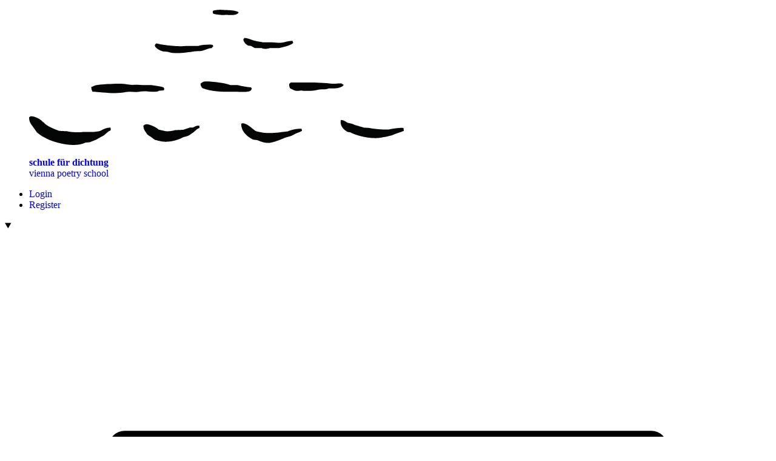

--- FILE ---
content_type: text/html;charset=utf-8
request_url: https://sfd.at/en/program/2022/entanglement-poetics-hybrid-of-protest-and-performance?set_language=en&cl=en
body_size: 11641
content:
<!DOCTYPE html>
<html lang="en">
    <head>
      <meta charset="utf-8">
      <meta name="viewport" content="width=device-width, initial-scale=1">
      <meta name="generator" content="Plone - https://plone.org">

      <title>entanglement poetics: hybrid of protest and performance &#8212; english</title>


      
      

      <link rel="canonical" href="https://sfd.at/en/program/2022/entanglement-poetics-hybrid-of-protest-and-performance">

      <!-- RESOURCES -->

      
      <meta itemprop="theme" content="sfd-class">
      <script type="text/javascript">
          // Disable pat-legend from Patternslib.
          window.__patternslib_patterns_blacklist = ["legend"];
      </script>
      <link data-bundle="easyform" href="https://sfd.at/++webresource++b6e63fde-4269-5984-a67a-480840700e9a/++resource++easyform.css" media="all" rel="stylesheet" type="text/css">
<link data-bundle="sfd-styles" href="https://sfd.at/++webresource++0f6fcf44-fb5c-51ae-89c5-a6e518ab2e76/++resource++adm.sfd.site-static/styles/styles.css" media="all" rel="stylesheet" type="text/css">
      <script data-bundle="patternslib" integrity="sha384-axqpxDywfKqHSrrmpwopkNHpjeEZXOwQhx5HtFLp/oOv4v4kDIiygNnujvAN3FHg" src="https://sfd.at/++webresource++ff3ee671-98ec-5a67-a63f-a276c069e935/++resource++adm.sfd.site-static/patternslib/bundle.min.js"></script>
<script data-bundle="mockup" integrity="sha384-KhnQ6bpVOjFUPhiQVhkZ85TD3j9dDrCSPl1gOil2mm/obZdWcLs9Ts1PZ1L9V0qB" src="https://sfd.at/++webresource++b1f020de-9236-54b2-8122-95ed1481bbc7/++resource++adm.sfd.site-static/mockup/remote.min.js"></script>
<script data-bundle="sfd-scripts" integrity="sha384-LsjBYofo45q7lw9LdO40G27mTNpiWcaFHnmVifVFC65ow1v2J+p6NeZN9l+lH/fz" src="https://sfd.at/++webresource++ee316cd8-a68e-5457-927f-84ac48c2382f/++resource++adm.sfd.site-static/scripts/remote.min.js"></script>
<script data-bundle="plone-formwidget-geolocation" integrity="sha384-xMgvhPDEXyzXrnmWKBnC+TXS/3fFGgGMZum7+zLZv/doxdrEg1tmii4BP44vbw/t" src="https://sfd.at/++webresource++f1d8e050-964b-5294-aeea-8994c27d0891/++plone++plone.formwidget.geolocation/bundle-remote.min.js"></script>

      <!-- END RESOURCES -->

      <link href="https://sfd.at/++resource++adm.sfd.site-static/resources/sfd-leave.svg" rel="icon">
    </head>
    
    <body class="
          
          tw:duration-300
          tw:font-[Arial,sans-serif]
          pat-base-url
          @container
          anon
      " data-pat-inject="
          source: main::element;
          target: main::element;
          history: record;
          scroll: top &amp;&amp;
          source: head title;
          target: head title &amp;&amp;
          source: #language_navigation::element;
          target: #language_navigation::element &amp;&amp;
          source: head link[rel=canonical]::element;
          target: head link[rel=canonical]::element;
          remove-tags: ;
      " data-base-url="https://sfd.at/en/program/2022/entanglement-poetics-hybrid-of-protest-and-performance" data-portal-url="https://sfd.at">
      <section class="
            sfd-wrapper

            tw:max-w-5xl

            tw:grid
            tw:grid-cols-1
            tw:@lg:grid-cols-(--tw-grid-cols-main)

            tw:@lg:desktop-editor
            anon
        ">
      <header class="
            sfd-header
            tw:mb-4
            tw:row-start-2
            tw:@lg:row-start-1
            tw:@lg:col-span-2
            tw:@lg:mb-10

            tw:flex
            tw:flex-row
            tw:gap-6
            tw:items-center
        ">

        <a class="
            sfd-logo
            pat-inject
            tw:mt-4
            tw:mb-4
            tw:z-50
          " href="https://sfd.at" data-pat-inject="
              remove-tags: ;
          ">
          <figure class="
                tw:align-bottom
                tw:flex
                tw:flex-col
                tw:gap-4
                tw:@lg:flex-row
                tw:@lg:items-center
                tw:@lg:gap-2
            ">
            <picture class="
                  tw:w-28
                  tw:@lg:w-32
              ">
              <svg xmlns="http://www.w3.org/2000/svg" width="618.016" height="223.206" viewbox="0 0 163.517 59.057"><defs><clippath id="a" clippathunits="userSpaceOnUse"><path d="M0 850.394h850.394V0H0Z"></path></clippath></defs><g clip-path="url(#a)" transform="matrix(.35278 0 0 -.35278 -89.187 259.83)"><path d="M0 0c7.58-.723 18.009.066 23.107-3.169-2.203-4.485-10.176-3.341-16.765-3.17-1.377-.808-13.062.506-14.503 1.358-.914.536-.717 1.643-.772 3.133 1.008.834 1.34 1.201 3.377 1.241C-4.171-.079-1.621-.317 0 0" style="fill:#040606;fill-opacity:1;fill-rule:evenodd;stroke:none" transform="translate(488.976 736.526)"></path><path d="M0 0c3.998-.278 8.18-2.15 11.327-3.171 3.55-1.155 7.74-1.441 11.327-2.269h8.614c5.26.109 12.855-1.404 17.669 0 2.812.828 6.677 1.723 10.423 1.816.372-1.319.628-1.171.903-2.716-3.833-3.557-12.009-4.836-17.668-6.351H31.268c-2.546-.836-6.677-1.44-9.969 0h-8.157c-1.372.443-3.8 2.1-4.985 2.719-1.206.152-2.414.304-3.623.459-2.524 1.359-5.61 3.939-5.892 7.695C-.816-1.294-.398-.659 0 0" style="fill:#040606;fill-opacity:1;fill-rule:evenodd;stroke:none" transform="translate(519.229 701.643)"></path><path d="M0 0c6.427-2.051 28.324-4.47 35.792-3.178h15.86c4.562 1.588 13.53 2.04 17.667 1.361.44-.8.572-.761.907-1.812-.961-.659-1.259-1.19-1.81-2.267-4.381-.138-7.719-2.217-11.327-3.171-3.78-.997-7.641-.378-10.875-.903-8.383-1.358-23.47-3.576-32.168-.454-2.113.152-4.232.299-6.346.454-3.063.982-8.403 3.316-9.516 6.341-.547.929-.258 1.849.454 2.718C-1.013-.602-.349-.315 0 0" style="fill:#040606;fill-opacity:1;fill-rule:evenodd;stroke:none" transform="translate(410.49 694.849)"></path><path d="M0 0c9.862.11 24.236-1.799 31.714-4.533h8.614c4.622-1.17 11.349-2.605 16.76-2.718.438-.802.569-.762.909-1.814-.294-.388-.608-1.427-.909-1.809-3.102-3.191-13.456-1.814-19.484-1.814-15.663 0-27.6-.236-40.775 4.533-1.076 1.666-2.036 2.285-2.266 4.978.364.464.163.13.451.911C-3.589-1.642-2.388-.23 0 0" style="fill:#040606;fill-opacity:1;fill-rule:evenodd;stroke:none" transform="translate(470.297 647.724)"></path><path d="M0 0c16.175.124 35.365.649 50.29-1.362 4.229-.565 10.078.994 12.238 0 .752-.453 1.508-.903 2.266-1.356-1.889-3.658-8.25-4.509-13.595-4.531h-4.983c-3.999-1.846-9.17-.514-14.047-1.811-5.901-1.573-13.57-1.327-18.573-.906-2.362.199-5.881-.903-8.615 0-2.398.797-3.846 1.617-6.794 3.173-.581 1.695-.815 2.137-.904 4.528-.023.625.53 1.109 1.357 1.813C-.457.02-1.01-.049 0 0" style="fill:#040606;fill-opacity:1;fill-rule:evenodd;stroke:none" transform="translate(577.226 646.362)"></path><path d="M0 0c7.587.08 17.265 1.01 24.016-.45 6.385-1.377 13.304.334 19.031-.906H54.37c3.834-.915 11.205-1.218 14.954-2.718.435-.802.572-.763.907-1.814.051-.558-.35-.757-.454-1.809-1.415-.492-3.815-.482-5.889-.454-4.494-3.282-16.662.445-24.47-1.361-4.664-1.077-11.556.792-16.763-.452-12.865-3.073-31.612.368-41.228.452-.907 2.656-1.433 2.448-1.363 5.894.453.149.91.295 1.363.451C-13.688-.201-4.937-.874 0 0" style="fill:#040606;fill-opacity:1;fill-rule:evenodd;stroke:none" transform="translate(349.774 644.547)"></path><path d="M0 0c-2.474 3.387-4.667 5.548-4.687 11.588.664.382 1.299.82 1.816 1.355 5.308.148 12.491-3.47 15.117-7.114.456 0 .737-.583 1.189-.583C17.108.525 26.484-2.838 32.466-5.179c3.325-.147 6.648-.303 9.971-.451 4.572-1.323 15.615-1.577 19.026-.904H75.51c1.308.382 6.292.668 7.702 1.355 3.757 1.85 7.124 3.973 12.688 4.083.272-.788.405-1.432.455-2.725-.364-.462-.164-.118-.455-.905-3.466-1.175-5.761-4.533-8.607-6.342-1.527-.974-2.31-1.175-4.046-2.055-.904-.91-2.3-1.115-3.205-2.025-2.767-1.553-6.887-2.792-9.513-4.076-1.815-.153-3.629-.3-5.437-.451-13.193-6.323-33.29-1.098-44.405 3.169-2.124.817-4.252 2.203-6.106 3.087-.757 0-1.293.994-2.05.994-1.308.516-6.239 4.242-7.429 5.281" style="fill:#040606;fill-opacity:1;fill-rule:evenodd;stroke:none" transform="translate(257.5 591.734)"></path><path d="M0 0c3.245-.524 5.476-2.334 7.708-3.622 1.662-.152 3.15-.855 4.808-1.003 1.514-.506 4.109-1.701 5.608-2.173 1.21 0 1.548-.615 2.756-.615a33.254 33.254 0 0 0 1.775-.742c1.362 0 1.632-.652 2.99-.652.153-.452 1.393-.253 1.543-.704 2.418 0 4.76-.459 7.172-.459 5.143-1.306 21.507-2.486 24.546-1.812 4.867 1.091 13.436 2.259 17.669 1.817.326-.934.454-2.122.454-3.628-5.025-2.138-10.218-3.338-14.782-5.556-4.184-.813-6.856-1.976-11.038-2.324-13.363-3.369-33.059 2.007-40.334 6.07-1.052.149-2.113.3-3.167.454-4.606 2.33-10 7.462-8.614 14.493.798.29.442.088.906.456" style="fill:#040606;fill-opacity:1;fill-rule:evenodd;stroke:none" transform="translate(639.296 600.148)"></path><path d="M0 0c6.224-.019 12.31-6.941 16.307-9.518 1.097-.707 5.929-1.485 7.251-1.81 6.412-1.612 21.121-.555 25.825.455 2.115 0 4.169.598 6.284.598 5.718 2.066 9.946 3.461 17.734 3.476v-.908c.363-.532.343-.759.452-1.811-3.068-1.863-6.825-2.609-9.97-4.531-.945-.576-2.576-1.393-3.765-1.825-2.618-.963-4.944-1.185-7.563-2.251-5.065-2.071-10.522-4.528-16.763-5.89-6.422-1.401-12.638 1.164-16.313 2.719-2.331.986-4.628.256-6.796 1.356C6.264-16.677-1.334-10.451-1.364-.909-.797-.614-.424-.413 0 0" style="fill:#040606;fill-opacity:1;fill-rule:evenodd;stroke:none" transform="translate(516.516 596.073)"></path><path d="M0 0c-1.787 3.447-4.412 5.075-4.53 10.423.831.581.778.894 1.815 1.362 3.452 2.169 13.18-3.061 15.857-4.986.15-.451.677-.443.824-.897.91-.552 6.335-1.477 7.332-1.822 3.351-1.164 11.149.025 13.14.907 3.469.151 6.947.304 10.417.451 2.035.624 6.092 2.148 8.156 2.725h3.624c2.817 1.099 4.189 2.978 8.156 2.26V7.708c-2.523-1.199-2.963-1.425-5.465-3.813-1.138-.796-.91-.512-1.33-1.17-1.798-1.106-4.587-3.466-6.793-4.534-2.433-1.172-5.392-1.474-6.348-1.982-6.387-3.442-18.851-7.572-29.863-4.493-1.808.147-2.756.89-4.571 1.037C7.87-6.125 5.352-3.333 2.265-1.809" style="fill:#040606;fill-opacity:1;fill-rule:evenodd;stroke:none" transform="translate(398.707 582.474)"></path></g></svg>
            </picture>
            <p class="
                  tw:text-xl
                  tw:text-nowrap
                  tw:leading-none
                  tw:hidden
                  tw:@lg:block
                  tw:@lg:mx-4
                  tw:@lg:-mb-2
                ">
              <strong>schule f&#252;r dichtung</strong><br>
              vienna poetry school
            </p>
          </figure>
        </a>

        

        <div class="
            tw:ml-auto

            tw:hidden

            tw:flex
            tw:flex-row
            tw:flex-wrap
            tw:gap-2
            tw:items-center
            tw:z-50

            tw:@lg:block
        ">
          
          <nav class="
        sfd-usermenu
        tw:justify-self-end
        tw:align-self-start
        tw:font-bold
        tw:lowercase
    ">
  <ul class="
          tw:flex
          tw:flex-col
          tw:flex-wrap
          tw:gap-2

          tw:@lg:flex-row
      ">
    <li>
      <a class="pat-inject" href="https://sfd.at/@@login">
        Login
      </a>
    </li>
    <li>
      <a class="pat-inject" href="https://sfd.at/@@register">
        Register
      </a>
    </li>
    
  </ul>
</nav>

        </div>

      </header>

      <!-- main navigation -->
      <div class="
            tw:row-start-1
            tw:@lg:row-start-2
            tw:col-start-1
        ">
        <details class="
              main_navigation
              main_navigation__wrapper
              pat-details-navigation
              tw:p-4
              tw:text-2xl
              tw:text-(--tw-color-sfd-grey)
              tw:absolute
              tw:@lg:pr-4
              tw:@lg:text-auto
              tw:@max-lg:dialog--full
              tw:@lg:sticky
              tw:@lg:top-8
          " data-pat-details-navigation="
              breakpoint: 512;
          ">
          <summary class="
                tw:fixed
                tw:top-4
                tw:almost-right
                tw:@lg:hidden
            " title="main navigation">
            <svg xmlns="http://www.w3.org/2000/svg" stroke="currentColor" class="tw:w-8 tw:h-8 tw:m-2 tw:rounded-full tw:stroke-1" viewbox="0 0 24 24">
    <path d="M3.75 6.75h16.5M3.75 12h16.5m-16.5 5.25h16.5"></path>
</svg>

          </summary>

          
<nav id="language_navigation" class="
      tw:font-bold
      tw:mb-4
  ">
  <ul class="
      tw:flex
      tw:flex-colum
      tw:gap-4
      tw:lowercase
      tw:text-xs
    ">
    
      <li class="
          
          language-de
      ">
        <a href="https://sfd.at/programm/2022/analoge-kurzklasse/?set_language=de" class="" title="Deutsch">
            Deutsch
        </a>
      </li>
    
      <li class="
          current
          language-en
      ">
        <a href="https://sfd.at/en/program/2022/entanglement-poetics-hybrid-of-protest-and-performance/?set_language=en" class="current" title="English">
            English
        </a>
      </li>
    
  </ul>
</nav>


          <nav id="main_navigation" class="
                tw:font-bold
                pat-inject
            " data-pat-inject="
                remove-tags: ;
            ">
            <ul class="pat-navigationmarker" data-pat-navigationmarker="
        parent-selector: .pat-navigationmarker details, .pat-navigationmarker li;
    ">
  
        <li class="navitem-newsflash">
            <a href="https://sfd.at/en/newsflash" state-published nav-link>newsflash</a>
        </li>
    
        <li class="navitem-2025">
            <a href="https://sfd.at/en/program/program-2025-1" state-published nav-link>program 2025</a>
        </li>
    
        <li class="navitem-2024">
            <a href="https://sfd.at/en/program/2024?set_language=en&amp;cl=en" state-published nav-link>program 2024</a>
        </li>
    
        <li class="navitem-podcast-2023">
            <a href="https://sfd.at/en/podcast-2023" state-published nav-link>podcast</a>
        </li>
    
        <li class="navitem-archive">
            <a href="/resolveuid/b7f24ceb1f8243628fc1bbc763e03153" state-published nav-link>archive</a>
        </li>
    
        <li class="navitem-exhibition">
            <a href="https://sfd.at/en/exhibition" state-published nav-link>exhibition</a>
        </li>
    
        <li class="navitem-profile">
            <details name="submenu">
                <summary class="
                    tw:inline-flex
                    tw:items-center
                    tw:gap-1
                    state-published
                ">
                  <span class="label">about sfd</span>
                  <span class="marker">
                    <svg xmlns="http://www.w3.org/2000/svg" fill="currentColor" class="tw:size-8 tw:stroke-0" viewbox="0 0 16 16">
                        <path fill-rule="evenodd" d="M4 8a.5.5 0 0 1 .5-.5h5.793L8.146 5.354a.5.5 0 1 1 .708-.708l3 3a.5.5 0 0 1 0 .708l-3 3a.5.5 0 0 1-.708-.708L10.293 8.5H4.5A.5.5 0 0 1 4 8"></path>
                    </svg>
                  </span>
                </summary>
                <ul class="tw:ml-8 tw:@lg:ml-4">
                  
        <li class="navitem-profile">
            <a href="https://sfd.at/en/profile/profile" state-published nav-link>profile</a>
        </li>
    
        <li class="navitem-contact">
            <a href="https://sfd.at/en/profile/contact" state-published nav-link>contact</a>
        </li>
    
        <li class="navitem-team">
            <a href="https://sfd.at/en/profile/team" state-published nav-link>team</a>
        </li>
    
        <li class="navitem-in-the-media-selection">
            <a href="https://sfd.at/en/profile/in-the-media-selection" state-published nav-link>in the media (selection)</a>
        </li>
    
        <li class="navitem-partners">
            <a href="https://sfd.at/en/profile/partners" state-published nav-link>partners</a>
        </li>
    
        <li class="navitem-download-logo">
            <a href="https://sfd.at/en/profile/download-logo" state-published nav-link>download logo</a>
        </li>
    
        <li class="navitem-30-years-vienna-poetry-school">
            <a href="https://sfd.at/en/profile/30-years-vienna-poetry-school" state-published nav-link>30 years vienna poetry school</a>
        </li>
    
        <li class="navitem-25-years-vienna-poetry-school">
            <a href="https://sfd.at/en/profile/25-years-vienna-poetry-school" state-published nav-link>25 years vienna poetry school</a>
        </li>
    
        <li class="navitem-20-years-vienna-poetry-school">
            <a href="https://sfd.at/en/profile/20-years-vienna-poetry-school" state-published nav-link>20 years vienna poetry school</a>
        </li>
    
        <li class="navitem-ten-years-vienna-poetry-school">
            <a href="https://sfd.at/en/profile/ten-years-vienna-poetry-school" state-published nav-link>10 years vienna poetry school</a>
        </li>
    
        <li class="navitem-sfd-bag">
            <a href="http://sfd.at/en/newsflash/redesign-sfd-bag?set_language=en&amp;cl=en" state-published nav-link>sfd bag</a>
        </li>
    
                </ul>
            </details>
        </li>
    
        <li class="navitem-sfd-eacwp">
            <a href="https://sfd.at/en/sfd-eacwp" state-published nav-link>sfd &amp; eacwp</a>
        </li>
    
        <li class="navitem-teaching-and-learning">
            <details name="submenu">
                <summary class="
                    tw:inline-flex
                    tw:items-center
                    tw:gap-1
                    state-published
                ">
                  <span class="label">teaching and learning</span>
                  <span class="marker">
                    <svg xmlns="http://www.w3.org/2000/svg" fill="currentColor" class="tw:size-8 tw:stroke-0" viewbox="0 0 16 16">
                        <path fill-rule="evenodd" d="M4 8a.5.5 0 0 1 .5-.5h5.793L8.146 5.354a.5.5 0 1 1 .708-.708l3 3a.5.5 0 0 1 0 .708l-3 3a.5.5 0 0 1-.708-.708L10.293 8.5H4.5A.5.5 0 0 1 4 8"></path>
                    </svg>
                  </span>
                </summary>
                <ul class="tw:ml-8 tw:@lg:ml-4">
                  
        <li class="navitem-faculty">
            <a href="https://sfd.at/en/teaching-and-learning/faculty" state-published nav-link>faculty</a>
        </li>
    
        <li class="navitem-texts">
            <a href="https://sfd.at/en/teaching-and-learning/texts" state-published nav-link>texts</a>
        </li>
    
        <li class="navitem-commentaries">
            <a href="https://sfd.at/en/teaching-and-learning/commentaries" state-published nav-link>comments</a>
        </li>
    
                </ul>
            </details>
        </li>
    
        <li class="navitem-publications">
            <a href="https://sfd.at/en/publications" state-published nav-link>publications</a>
        </li>
    
        <li class="navitem-ide">
            <a href="https://sfd.at/en/ide" state-published nav-link>ide</a>
        </li>
    
        <li class="navitem-links">
            <details name="submenu">
                <summary class="
                    tw:inline-flex
                    tw:items-center
                    tw:gap-1
                    state-published
                ">
                  <span class="label">links</span>
                  <span class="marker">
                    <svg xmlns="http://www.w3.org/2000/svg" fill="currentColor" class="tw:size-8 tw:stroke-0" viewbox="0 0 16 16">
                        <path fill-rule="evenodd" d="M4 8a.5.5 0 0 1 .5-.5h5.793L8.146 5.354a.5.5 0 1 1 .708-.708l3 3a.5.5 0 0 1 0 .708l-3 3a.5.5 0 0 1-.708-.708L10.293 8.5H4.5A.5.5 0 0 1 4 8"></path>
                    </svg>
                  </span>
                </summary>
                <ul class="tw:ml-8 tw:@lg:ml-4">
                  
        <li class="navitem-general">
            <a href="https://sfd.at/en/links/general" state-published nav-link>general</a>
        </li>
    
        <li class="navitem-sfd-specials">
            <a href="https://sfd.at/en/links/sfd-specials" state-published nav-link>sfd specials</a>
        </li>
    
        <li class="navitem-partner">
            <a href="https://sfd.at/en/links/partner" state-published nav-link>partner</a>
        </li>
    
                </ul>
            </details>
        </li>
    
        <li class="navitem-newsletter">
            <a href="https://sfd.at/en/newsletter" state-published nav-link>newsletter</a>
        </li>
    
        <li class="navitem-contact-imprint">
            <details name="submenu">
                <summary class="
                    tw:inline-flex
                    tw:items-center
                    tw:gap-1
                    state-published
                ">
                  <span class="label">contact/imprint</span>
                  <span class="marker">
                    <svg xmlns="http://www.w3.org/2000/svg" fill="currentColor" class="tw:size-8 tw:stroke-0" viewbox="0 0 16 16">
                        <path fill-rule="evenodd" d="M4 8a.5.5 0 0 1 .5-.5h5.793L8.146 5.354a.5.5 0 1 1 .708-.708l3 3a.5.5 0 0 1 0 .708l-3 3a.5.5 0 0 1-.708-.708L10.293 8.5H4.5A.5.5 0 0 1 4 8"></path>
                    </svg>
                  </span>
                </summary>
                <ul class="tw:ml-8 tw:@lg:ml-4">
                  <li class="navitem-contact-imprint">
                    <a href="https://sfd.at/en/contact-imprint" class="state-published nav-link">
                      contact/imprint
                    </a>
                  </li>
                  
        <li class="navitem-privacy-statement">
            <a href="https://sfd.at/en/contact-imprint/privacy-statement" state-published nav-link>privacy statement</a>
        </li>
    
                </ul>
            </details>
        </li>
    
</ul>

          </nav>

          <div class="
              tw:flex
              tw:flex-col
              tw:flex-wrap
              tw:gap-4
              tw:z-50

              tw:border-t-2
              tw:border-b-2
              tw:border-white
              tw:my-6
              tw:py-6

              tw:text-lg

              tw:@lg:hidden
          ">
            
            <nav class="
        sfd-usermenu
        tw:justify-self-end
        tw:align-self-start
        tw:font-bold
        tw:lowercase
    ">
  <ul class="
          tw:flex
          tw:flex-col
          tw:flex-wrap
          tw:gap-2

          tw:@lg:flex-row
      ">
    <li>
      <a class="pat-inject" href="https://sfd.at/@@login">
        Login
      </a>
    </li>
    <li>
      <a class="pat-inject" href="https://sfd.at/@@register">
        Register
      </a>
    </li>
    
  </ul>
</nav>

          </div>

          <nav class="
            social-media
            tw:flex
            tw:flex-row
            tw:gap-4
            tw:mt-4
            tw:plain
          ">
            <a href="https://www.facebook.com/poetryschool">
              <svg xmlns="http://www.w3.org/2000/svg" fill="currentColor" class="tw:size-6 tw:stroke-1" viewbox="0 0 16 16">
    <path d="M16 8.049c0-4.446-3.582-8.05-8-8.05C3.58 0-.002 3.603-.002 8.05c0 4.017 2.926 7.347 6.75 7.951v-5.625h-2.03V8.05H6.75V6.275c0-2.017 1.195-3.131 3.022-3.131.876 0 1.791.157 1.791.157v1.98h-1.009c-.993 0-1.303.621-1.303 1.258v1.51h2.218l-.354 2.326H9.25V16c3.824-.604 6.75-3.934 6.75-7.951"></path>
</svg>
<!-- https://icons.getbootstrap.com/icons/facebook -->

            </a>
            <a href="https://www.instagram.com/vienna_poetry_school">
              <svg xmlns="http://www.w3.org/2000/svg" fill="currentColor" class="tw:size-6 tw:stroke-1" viewbox="0 0 16 16">
    <path d="M8 0C5.829 0 5.556.01 4.703.048 3.85.088 3.269.222 2.76.42a3.9 3.9 0 0 0-1.417.923A3.9 3.9 0 0 0 .42 2.76C.222 3.268.087 3.85.048 4.7.01 5.555 0 5.827 0 8.001c0 2.172.01 2.444.048 3.297.04.852.174 1.433.372 1.942.205.526.478.972.923 1.417.444.445.89.719 1.416.923.51.198 1.09.333 1.942.372C5.555 15.99 5.827 16 8 16s2.444-.01 3.298-.048c.851-.04 1.434-.174 1.943-.372a3.9 3.9 0 0 0 1.416-.923c.445-.445.718-.891.923-1.417.197-.509.332-1.09.372-1.942C15.99 10.445 16 10.173 16 8s-.01-2.445-.048-3.299c-.04-.851-.175-1.433-.372-1.941a3.9 3.9 0 0 0-.923-1.417A3.9 3.9 0 0 0 13.24.42c-.51-.198-1.092-.333-1.943-.372C10.443.01 10.172 0 7.998 0zm-.717 1.442h.718c2.136 0 2.389.007 3.232.046.78.035 1.204.166 1.486.275.373.145.64.319.92.599s.453.546.598.92c.11.281.24.705.275 1.485.039.843.047 1.096.047 3.231s-.008 2.389-.047 3.232c-.035.78-.166 1.203-.275 1.485a2.5 2.5 0 0 1-.599.919c-.28.28-.546.453-.92.598-.28.11-.704.24-1.485.276-.843.038-1.096.047-3.232.047s-2.39-.009-3.233-.047c-.78-.036-1.203-.166-1.485-.276a2.5 2.5 0 0 1-.92-.598 2.5 2.5 0 0 1-.6-.92c-.109-.281-.24-.705-.275-1.485-.038-.843-.046-1.096-.046-3.233s.008-2.388.046-3.231c.036-.78.166-1.204.276-1.486.145-.373.319-.64.599-.92s.546-.453.92-.598c.282-.11.705-.24 1.485-.276.738-.034 1.024-.044 2.515-.045zm4.988 1.328a.96.96 0 1 0 0 1.92.96.96 0 0 0 0-1.92m-4.27 1.122a4.109 4.109 0 1 0 0 8.217 4.109 4.109 0 0 0 0-8.217m0 1.441a2.667 2.667 0 1 1 0 5.334 2.667 2.667 0 0 1 0-5.334"></path>
</svg>
<!-- https://icons.getbootstrap.com/icons/instagram -->

            </a>
          </nav>

        </details>
      </div>

      <!-- main content -->
      
      
      
      
  
  
    
      <title>entanglement poetics: hybrid of protest and performance - english</title>
      
      <link rel="canonical" href="https://sfd.at/en/program/2022/entanglement-poetics-hybrid-of-protest-and-performance">
      <meta itemprop="theme" content="sfd-class">
    
    

      
<nav id="language_navigation" class="
      tw:font-bold
      tw:mb-4
  ">
  <ul class="
      tw:flex
      tw:flex-colum
      tw:gap-4
      tw:lowercase
      tw:text-xs
    ">
    
      <li class="
          
          language-de
      ">
        <a href="https://sfd.at/programm/2022/analoge-kurzklasse/?set_language=de" class="" title="Deutsch">
            Deutsch
        </a>
      </li>
    
      <li class="
          current
          language-en
      ">
        <a href="https://sfd.at/en/program/2022/entanglement-poetics-hybrid-of-protest-and-performance/?set_language=en" class="current" title="English">
            English
        </a>
      </li>
    
  </ul>
</nav>



      <section id="global_statusmessage">
        

        <div>
        </div>
      </section>

      <main class="
              tw:col-start-1
              tw:row-start-3
              tw:@lg:col-start-2
              tw:@lg:row-start-2
              anon
              tw:mt-8
              tw:p-4
              pat-inject
              pat-gallery
              view--document_view
          " data-pat-inject="
              remove-tags: ;
          " data-pat-gallery="item-selector: a.gallery-item;">

        
          
            

                

                  
<nav class="
        sfd-pathbar

        tw:mt-[-2.2rem]
        tw:text-auto
        tw:font-bold
        tw:text-(--tw-color-sfd-grey)
        tw:lowercase
        tw:mb-8
        tw:@lg:mb-4
      " aria-label="breadcrumb">
  <ol class="tw:flex tw:grow-0 tw:flex-wrap tw:gap-2">
    <li>
      <a href="https://sfd.at">Home</a>
      <span class="separator">/</span>
    </li>
    
      <li>
        <a href="https://sfd.at/en">english</a>
        <span class="separator">/</span>
      </li>
    
      <li>
        <a href="https://sfd.at/en/program">program</a>
        <span class="separator">/</span>
      </li>
    
      <li>
        <a href="https://sfd.at/en/program/2022">program 2022</a>
        <span class="separator">/</span>
      </li>
    
      <li>
        <a href="https://sfd.at/en/program/2022/entanglement-poetics-hybrid-of-protest-and-performance">entanglement poetics: hybrid of protest and performance</a>
        
      </li>
    
  </ol>
</nav>



                  
  
    <header class="
            sfd-class-summary

            tw:mb-8
            tw:border-y
            tw:border-dashed
            tw:border-black

            tw:box-content
            tw:grid
            tw:auto-rows-min

            tw:@max-md:grid-rows-none
            tw:@lg:grid-cols-(--tw-grid-cols-listing)
        ">
      <div>
        <h2>
          
          <span class="
                  tw:text-black
                  tw:after:content-['/']
                  tw:after:text-sfd-grey
                  tw:after:mx-1
              ">
            anne waldman (usa)
          </span>
          <span>
            entanglement poetics: hybrid of protest and performance
          </span>
        </h2>

        <div class="tw:mt-2"><p>analog short class / writing workshop in vienna<br>12 &amp; 13 october 2022<br>teaching language: english!</p></div>
      </div>

      <div class="
          sfd-class-image-wrapper

          tw:plain

          tw:order-first
          tw:size-[90px]

          tw:@max-md:mb-2
          tw:@lg:row-span-full
      ">
        
          <div class="sfd-classtype sfd-classtype-analog">analog</div>
          <img src="https://sfd.at/en/program/2022/entanglement-poetics-hybrid-of-protest-and-performance/@@images/image-400-2993efa36bd1dbcb775795097f48efb9.jpeg" alt="entanglement poetics: hybrid of protest and performance" title="entanglement poetics: hybrid of protest and performance" height="90" width="90" loading="lazy">
        
      </div>
    </header>
  




                  
                  

                  
      

        <section id="section-text">
          <div class="" id="parent-fieldname-text"><div><h3 style="margin: 1em 0px 0.5em; padding: 0px; font-size: 1.2em; font-family: Arial, Helvetica, sans-serif; font-weight: bold; color: #333333; line-height: 1.2em; letter-spacing: normal; caret-color: #333333; font-style: normal; font-variant-caps: normal; orphans: auto; text-align: start; text-indent: 0px; text-transform: none; white-space: normal; widows: auto; word-spacing: 0px; -webkit-text-size-adjust: auto; -webkit-text-stroke-width: 0px; text-decoration: none;">entanglement poetics: hybrid of protest &amp; performance</h3>
<p style="margin: 0px 0px 1em; padding: 0px; caret-color: #333333; color: #333333; font-family: Arial, Helvetica, sans-serif; font-size: 14.000000953674316px; font-style: normal; font-variant-caps: normal; font-weight: 400; letter-spacing: normal; orphans: auto; text-align: start; text-indent: 0px; text-transform: none; white-space: normal; widows: auto; word-spacing: 0px; -webkit-text-size-adjust: auto; -webkit-text-stroke-width: 0px; text-decoration: none;"><br style="margin: 0px; padding: 0px;">we will invoke a view of symbiosis in our writing with everything: including our cyborgian selves, our dreams, our precarious world, our languages, our poet-documentations, migrations, identities, histories and most importantly our powerful imaginations. we will engage in in-class experiments of &#8220;attention&#8221;, collaboration, montage, memory, meditation. &#160;</p>
<p style="margin: 0px 0px 1em; padding: 0px; caret-color: #333333; color: #333333; font-family: Arial, Helvetica, sans-serif; font-size: 14.000000953674316px; font-style: normal; font-variant-caps: normal; font-weight: 400; letter-spacing: normal; orphans: auto; text-align: start; text-indent: 0px; text-transform: none; white-space: normal; widows: auto; word-spacing: 0px; -webkit-text-size-adjust: auto; -webkit-text-stroke-width: 0px; text-decoration: none;">bring cameras, recorders, instruments and a text of a poetry from the archaic/ancient past that speaks to you of prophecy, sanctuary and apocalypse. discussion, poetics, salient texts.</p>
<p style="margin: 0px 0px 1em; padding: 0px; caret-color: #333333; color: #333333; font-family: Arial, Helvetica, sans-serif; font-size: 14.000000953674316px; font-style: normal; font-variant-caps: normal; font-weight: 400; letter-spacing: normal; orphans: auto; text-align: start; text-indent: 0px; text-transform: none; white-space: normal; widows: auto; word-spacing: 0px; -webkit-text-size-adjust: auto; -webkit-text-stroke-width: 0px; text-decoration: none;">recommended reading:<br style="margin: 0px; padding: 0px;"><em style="margin: 0px; padding: 0px;">trickster feminism, </em>penguin, and <em style="margin: 0px; padding: 0px;">jaguar harmonics,</em> maelstrom editions, bruxelles. <br><br></p>
<p style="margin: 0px 0px 1em; padding: 0px; caret-color: #333333; color: #333333; font-family: Arial, Helvetica, sans-serif; font-size: 14.000000953674316px; font-style: normal; font-variant-caps: normal; font-weight: 400; letter-spacing: normal; orphans: auto; text-align: start; text-indent: 0px; text-transform: none; white-space: normal; widows: auto; word-spacing: 0px; -webkit-text-size-adjust: auto; -webkit-text-stroke-width: 0px; text-decoration: none;">4 teaching units:</p>
<p style="margin: 0px 0px 1em; padding: 0px; caret-color: #333333; color: #333333; font-family: Arial, Helvetica, sans-serif; font-size: 14.000000953674316px; font-style: normal; font-variant-caps: normal; font-weight: 400; letter-spacing: normal; orphans: auto; text-align: start; text-indent: 0px; text-transform: none; white-space: normal; widows: auto; word-spacing: 0px; -webkit-text-size-adjust: auto; -webkit-text-stroke-width: 0px; text-decoration: none;"><strong style="margin: 0px; padding: 0px;">wed, oct 12:</strong>&#160;13.00-15.00h</p>
<p style="margin: 0px 0px 1em; padding: 0px; caret-color: #333333; color: #333333; font-family: Arial, Helvetica, sans-serif; font-size: 14.000000953674316px; font-style: normal; font-variant-caps: normal; font-weight: 400; letter-spacing: normal; orphans: auto; text-align: start; text-indent: 0px; text-transform: none; white-space: normal; widows: auto; word-spacing: 0px; -webkit-text-size-adjust: auto; -webkit-text-stroke-width: 0px; text-decoration: none;"><strong style="margin: 0px; padding: 0px;">thu, oct 13:</strong>&#160;10.00-12.00h</p>
<p style="margin: 0px 0px 1em; padding: 0px; caret-color: #333333; color: #333333; font-family: Arial, Helvetica, sans-serif; font-size: 14.000000953674316px; font-style: normal; font-variant-caps: normal; font-weight: 400; letter-spacing: normal; orphans: auto; text-align: start; text-indent: 0px; text-transform: none; white-space: normal; widows: auto; word-spacing: 0px; -webkit-text-size-adjust: auto; -webkit-text-stroke-width: 0px; text-decoration: none;"><strong style="margin: 0px; padding: 0px;">venue:</strong> schule f&#252;r dichtung/vienna poetry school, mariahilfer str. 88a/III/7, 1070 vienna</p>
<p style="margin: 0px 0px 1em; padding: 0px; caret-color: #333333; color: #333333; font-family: Arial, Helvetica, sans-serif; font-size: 14.000000953674316px; font-style: normal; font-variant-caps: normal; font-weight: 400; letter-spacing: normal; orphans: auto; text-align: start; text-indent: 0px; text-transform: none; white-space: normal; widows: auto; word-spacing: 0px; -webkit-text-size-adjust: auto; -webkit-text-stroke-width: 0px; text-decoration: none;">limited number of participants!</p>
<p style="margin: 0px 0px 1em; padding: 0px; caret-color: #333333; color: #333333; font-family: Arial, Helvetica, sans-serif; font-size: 14.000000953674316px; font-style: normal; font-variant-caps: normal; font-weight: 400; letter-spacing: normal; orphans: auto; text-align: start; text-indent: 0px; text-transform: none; white-space: normal; widows: auto; word-spacing: 0px; -webkit-text-size-adjust: auto; -webkit-text-stroke-width: 0px; text-decoration: none;">participation fee: 50,- &#8364;</p>
<p style="margin: 0px 0px 1em; padding: 0px; caret-color: #333333; color: #333333; font-family: Arial, Helvetica, sans-serif; font-size: 14.000000953674316px; font-style: normal; font-variant-caps: normal; font-weight: 400; letter-spacing: normal; orphans: auto; text-align: start; text-indent: 0px; text-transform: none; white-space: normal; widows: auto; word-spacing: 0px; -webkit-text-size-adjust: auto; -webkit-text-stroke-width: 0px; text-decoration: none;"><span style="margin: 0px; padding: 0px;">teaching language:</span><span style="margin: 0px; padding: 0px;"> english<br style="margin: 0px; padding: 0px;">condition of participation: <strong style="margin: 0px; padding: 0px;">good knowledge of english</strong></span></p>
<h4 class="nostyle" style="margin: 0px; padding: 0px; font-size: 1.25em; font-family: 'Helvetica Neue', Arial, FreeSans, sans-serif; font-weight: bold; color: #444444; line-height: 1.5em; letter-spacing: normal; font-style: normal; font-variant-caps: normal; orphans: auto; text-align: start; text-indent: 0px; text-transform: none; white-space: normal; widows: auto; word-spacing: 0px; -webkit-text-size-adjust: auto; -webkit-text-stroke-width: 0px; text-decoration: none;"><a href="https://sfd.at/programm/2022/analoge-kurzklasse/anmeldeform_anne-waldman2022_sfd.pdf" style="margin: 0px; padding: 0px; outline: none; text-decoration: none; font-weight: bold; color: #505050; border: none;">&gt;&gt; registration form (pdf-download)</a></h4>
<p>&#160;</p>
<p style="margin: 0px 0px 1em; padding: 0px; caret-color: #333333; color: #333333; font-family: Arial, Helvetica, sans-serif; font-size: 14.000000953674316px; font-style: normal; font-variant-caps: normal; font-weight: 400; letter-spacing: normal; orphans: auto; text-align: start; text-indent: 0px; text-transform: none; white-space: normal; widows: auto; word-spacing: 0px; -webkit-text-size-adjust: auto; -webkit-text-stroke-width: 0px; text-decoration: none;"><span style="margin: 0px; padding: 0px;"><strong style="margin: 0px; padding: 0px;">anne waldman</strong><br style="margin: 0px; padding: 0px;"><span style="margin: 0px; padding: 0px; caret-color: #333333; color: #333333; font-family: Arial, Helvetica, sans-serif; font-size: 14.000000953674316px; font-style: normal; font-variant-caps: normal; font-weight: 400; letter-spacing: normal; text-align: start; text-indent: 0px; text-transform: none; white-space: normal; word-spacing: 0px; -webkit-text-stroke-width: 0px; background-color: #ffffff; text-decoration: none; float: none; display: inline !important;">poet, performer/sprechstimme, librettist, professor, literary curator and cultural activist. <br style="margin: 0px; padding: 0px;">she creates radical hybrid forms for the long poem, both serial and narrative, as with <em style="margin: 0px; padding: 0px;">marriage: a sentence, structure of the world compared to a bubble, manatee/humanity</em> and <em style="margin: 0px; padding: 0px;">gossamurmur</em>. for her 1000 page feminist "cultural intervention" <em style="margin: 0px; padding: 0px;">the iovis trilogy: colors in the mechanism of concealment</em> she won the pen center 2021 award for poetry. recent publications: <em style="margin: 0px; padding: 0px;">voice&#8217;s daughter of a heart yet to be born</em> (coffee house 2016), <em style="margin: 0px; padding: 0px;">trickster feminism</em> (penguin 2018), <em style="margin: 0px; padding: 0px;">sanctuary </em>(spuyten duyvil 2020), and the album <em style="margin: 0px; padding: 0px;">sciamachy</em> (fast speaking music 2020) with laurie anderson, deb googh, william parker &amp; others, called by patti smith "exquisitely potent, a psychic shield for our times."<br style="margin: 0px; padding: 0px;">forthcoming: <em style="margin: 0px; padding: 0px;">new weathers: poetics from the naropa archive</em> (coeditor with emma gomis, nightboat 2022), libretto for <em style="margin: 0px; padding: 0px;">black lodge</em> &#8211; a rock-opera (also a film, premiere at opera philadelphia in october 2022), <em style="margin: 0px; padding: 0px;">bard kinetic</em> (coffee house press 2023).<br style="margin: 0px; padding: 0px;">she was awarded the american book award from the before columbus foundation for lifetime achievement in 2015. <br style="margin: 0px; padding: 0px;">co-founder (together with allen ginsberg) of the jack kerouac school of disembodied poetics at naropa university in boulder, colorado/usa, where she has continued to work as a distinguished professor of poetics and artistic director of its summer writing program. she is editor of <em style="margin: 0px; padding: 0px;">the beat book</em> and co-editor of <em style="margin: 0px; padding: 0px;">civil disobediences: poetics and politics in action</em>, and <em style="margin: 0px; padding: 0px;">beats at naropa </em>and most recently, <em style="margin: 0px; padding: 0px;">cross worlds: transcultural poetics.</em> she is a chancellor emeritus of the academy of american poets.</span></span></p>
<p style="margin: 0px 0px 1em; padding: 0px; caret-color: #333333; color: #333333; font-family: Arial, Helvetica, sans-serif; font-size: 14.000000953674316px; font-style: normal; font-variant-caps: normal; font-weight: 400; letter-spacing: normal; orphans: auto; text-align: start; text-indent: 0px; text-transform: none; white-space: normal; widows: auto; word-spacing: 0px; -webkit-text-size-adjust: auto; -webkit-text-stroke-width: 0px; text-decoration: none;"><span style="margin: 0px; padding: 0px;"><span style="margin: 0px; padding: 0px; caret-color: #333333; color: #333333; font-family: Arial, Helvetica, sans-serif; font-size: 14.000000953674316px; font-style: normal; font-variant-caps: normal; font-weight: 400; letter-spacing: normal; text-align: start; text-indent: 0px; text-transform: none; white-space: normal; word-spacing: 0px; -webkit-text-stroke-width: 0px; background-color: #ffffff; text-decoration: none; float: none; display: inline !important;">starting in 1992, she led classes at the vienna poetry school (sfd):&#160;</span><a href="https://sfd.at/lehren-und-lernen/faculty/anne-waldman" style="margin: 0px; padding: 0px; outline: none; text-decoration: none; font-weight: bold; color: #505050; border: none; font-family: Arial, Helvetica, sans-serif; font-size: 14.000000953674316px; font-style: normal; font-variant-caps: normal; letter-spacing: normal; text-align: start; text-indent: 0px; text-transform: none; white-space: normal; word-spacing: 0px; -webkit-text-stroke-width: 0px;">https://sfd.at/lehren-und-lernen/faculty/anne-waldman. </a><span style="margin: 0px; padding: 0px; caret-color: #333333; color: #333333; font-family: Arial, Helvetica, sans-serif; font-size: 14.000000953674316px; font-style: normal; font-variant-caps: normal; font-weight: 400; letter-spacing: normal; text-align: start; text-indent: 0px; text-transform: none; white-space: normal; word-spacing: 0px; -webkit-text-stroke-width: 0px; background-color: #ffffff; text-decoration: none; float: none; display: inline !important;">in 2012, anne waldman held the laudatio on the occasion of sfd&#8217;s 20th anniversary.</span><br style="margin: 0px; padding: 0px; caret-color: #333333; color: #333333; font-family: Arial, Helvetica, sans-serif; font-size: 14.000000953674316px; font-style: normal; font-variant-caps: normal; font-weight: 400; letter-spacing: normal; text-align: start; text-indent: 0px; text-transform: none; white-space: normal; word-spacing: 0px; -webkit-text-stroke-width: 0px; text-decoration: none;"><a href="http://www.annewaldman.org/" style="margin: 0px; padding: 0px; outline: none; text-decoration: none; font-weight: bold; color: #505050; border: none; font-family: Arial, Helvetica, sans-serif; font-size: 14.000000953674316px; font-style: normal; font-variant-caps: normal; letter-spacing: normal; text-align: start; text-indent: 0px; text-transform: none; white-space: normal; word-spacing: 0px; -webkit-text-stroke-width: 0px;">www.annewaldman.org</a><br style="margin: 0px; padding: 0px;"></span></p>
<p>&#160;</p>
<p><a class="gallery-item" href="https://sfd.at/en/program/2022/entanglement-poetics-hybrid-of-protest-and-performance/annewaldman.jpeg/@@images/image"><picture><source srcset="https://sfd.at/en/program/2022/entanglement-poetics-hybrid-of-protest-and-performance/annewaldman.jpeg/@@images/image-1000-fe49bb84175fcd0e400180ad5a36e266.jpeg 1000w,https://sfd.at/en/program/2022/entanglement-poetics-hybrid-of-protest-and-performance/annewaldman.jpeg/@@images/image-400-eda66eb6d9070e7d910a29c808ca5c91.jpeg 400w,https://sfd.at/en/program/2022/entanglement-poetics-hybrid-of-protest-and-performance/annewaldman.jpeg/@@images/image-600-50db50ad18a6d8fe361ab8cd4e500df9.jpeg 600w,https://sfd.at/en/program/2022/entanglement-poetics-hybrid-of-protest-and-performance/annewaldman.jpeg/@@images/image-800-ec0cf021e6fcc9d0bff9615f4145c7c5.jpeg 800w,https://sfd.at/en/program/2022/entanglement-poetics-hybrid-of-protest-and-performance/annewaldman.jpeg/@@images/image-1200-39ade0881ab1e77aa0093cbceb11d942.jpeg 1200w,https://sfd.at/en/program/2022/entanglement-poetics-hybrid-of-protest-and-performance/annewaldman.jpeg/@@images/image-1600-ef6d488c16055141e9b270d9c7880d46.jpeg 1600w"></source><img alt="" class="image-inline image-richtext picture-variant-large" height="400" loading="lazy" src="https://sfd.at/en/program/2022/entanglement-poetics-hybrid-of-protest-and-performance/annewaldman.jpeg/@@images/image-1000-fe49bb84175fcd0e400180ad5a36e266.jpeg" title="annewaldman.jpeg" width="300"></picture></a><br><span style="caret-color: #333333; color: #333333; font-family: Arial, Helvetica, sans-serif; font-size: 12.600000381469727px; font-style: normal; font-variant-caps: normal; font-weight: 400; letter-spacing: normal; orphans: auto; text-align: start; text-indent: 0px; text-transform: none; white-space: normal; widows: auto; word-spacing: 0px; -webkit-text-size-adjust: auto; -webkit-text-stroke-width: 0px; background-color: #ffffff; text-decoration: none; display: inline !important; float: none;">anne waldman &#169; hegnauer</span></p>
<p><a class="gallery-item" href="https://sfd.at/en/program/2022/entanglement-poetics-hybrid-of-protest-and-performance/waldman_9204_bysfd_krinzinger_web.jpeg/@@images/image"><picture><source srcset="https://sfd.at/en/program/2022/entanglement-poetics-hybrid-of-protest-and-performance/waldman_9204_bysfd_krinzinger_web.jpeg/@@images/image-1000-1b46bf23063f2407e785b787a60252ca.jpeg 1000w,https://sfd.at/en/program/2022/entanglement-poetics-hybrid-of-protest-and-performance/waldman_9204_bysfd_krinzinger_web.jpeg/@@images/image-400-1c870c91b7aec169b293603edd1ace73.jpeg 400w,https://sfd.at/en/program/2022/entanglement-poetics-hybrid-of-protest-and-performance/waldman_9204_bysfd_krinzinger_web.jpeg/@@images/image-600-b661d98381db2ad2f914b64941887814.jpeg 600w,https://sfd.at/en/program/2022/entanglement-poetics-hybrid-of-protest-and-performance/waldman_9204_bysfd_krinzinger_web.jpeg/@@images/image-800-f7db86fa0761b5fbb160c934ee0d36e7.jpeg 800w,https://sfd.at/en/program/2022/entanglement-poetics-hybrid-of-protest-and-performance/waldman_9204_bysfd_krinzinger_web.jpeg/@@images/image-1200-8f9b2953835c60b3ec4174e716724dbc.jpeg 1200w,https://sfd.at/en/program/2022/entanglement-poetics-hybrid-of-protest-and-performance/waldman_9204_bysfd_krinzinger_web.jpeg/@@images/image-1600-82e368780009c5b0ab91bb79aafa4430.jpeg 1600w"></source><img alt="" class="image-inline image-richtext picture-variant-large" height="269" loading="lazy" src="https://sfd.at/en/program/2022/entanglement-poetics-hybrid-of-protest-and-performance/waldman_9204_bysfd_krinzinger_web.jpeg/@@images/image-1000-1b46bf23063f2407e785b787a60252ca.jpeg" title="waldman_9204_bysfd_krinzinger_web.jpeg" width="400"></picture></a><br><span style="margin: 0px; padding: 0px; caret-color: #333333; color: #333333; font-family: Arial, Helvetica, sans-serif; font-size: 12.600000381469727px; font-style: normal; font-variant-caps: normal; font-weight: 400; letter-spacing: normal; orphans: auto; text-align: start; text-indent: 0px; text-transform: none; white-space: normal; widows: auto; word-spacing: 0px; -webkit-text-size-adjust: auto; -webkit-text-stroke-width: 0px; text-decoration: none;">anne waldman &#169;</span><span style="caret-color: #333333; color: #333333; font-family: Arial, Helvetica, sans-serif; font-size: 12.600000381469727px; font-style: normal; font-variant-caps: normal; font-weight: 400; letter-spacing: normal; orphans: auto; text-align: start; text-indent: 0px; text-transform: none; white-space: normal; widows: auto; word-spacing: 0px; -webkit-text-size-adjust: auto; -webkit-text-stroke-width: 0px; background-color: #ffffff; text-decoration: none; display: inline !important; float: none;"> schule f&#252;r dichtung &#8211; vienna poetry school 1992&#160; / angelika krinzinger</span></p>
<p><a class="gallery-item" href="https://sfd.at/en/program/2022/entanglement-poetics-hybrid-of-protest-and-performance/large.jpeg/@@images/image"><picture><source srcset="https://sfd.at/en/program/2022/entanglement-poetics-hybrid-of-protest-and-performance/large.jpeg/@@images/image-1000-c417e6abed2b63ed413eefaf372282a2.jpeg 1000w,https://sfd.at/en/program/2022/entanglement-poetics-hybrid-of-protest-and-performance/large.jpeg/@@images/image-400-deca50addd8c420da72a4f379563039f.jpeg 400w,https://sfd.at/en/program/2022/entanglement-poetics-hybrid-of-protest-and-performance/large.jpeg/@@images/image-600-363ecc5d2deefb6ebde61ef9fca94b8f.jpeg 600w,https://sfd.at/en/program/2022/entanglement-poetics-hybrid-of-protest-and-performance/large.jpeg/@@images/image-800-6b9f6c395dce94300fd0d68960e0ff7e.jpeg 800w,https://sfd.at/en/program/2022/entanglement-poetics-hybrid-of-protest-and-performance/large.jpeg/@@images/image-1200-66577fb42ea7453632797482e3eb9d6a.jpeg 1200w,https://sfd.at/en/program/2022/entanglement-poetics-hybrid-of-protest-and-performance/large.jpeg/@@images/image-1600-0a341e7183e20f20859326a7f53b2053.jpeg 1600w"></source><img alt="" class="image-inline image-richtext picture-variant-large" height="400" loading="lazy" src="https://sfd.at/en/program/2022/entanglement-poetics-hybrid-of-protest-and-performance/large.jpeg/@@images/image-1000-c417e6abed2b63ed413eefaf372282a2.jpeg" title="large.jpeg" width="268"></picture></a><br><span style="caret-color: #333333; color: #333333; font-family: Arial, Helvetica, sans-serif; font-size: 12.600000381469727px; font-style: normal; font-variant-caps: normal; font-weight: 400; letter-spacing: normal; orphans: auto; text-align: start; text-indent: 0px; text-transform: none; white-space: normal; widows: auto; word-spacing: 0px; -webkit-text-size-adjust: auto; -webkit-text-stroke-width: 0px; background-color: #ffffff; text-decoration: none; display: inline !important; float: none;">(c) sfd/andy urban</span></p>
<p>&#160;</p>
<p style="margin: 0px 0px 1em; padding: 0px; caret-color: #333333; color: #333333; font-family: Arial, Helvetica, sans-serif; font-size: 14.000000953674316px; font-style: normal; font-variant-caps: normal; font-weight: 400; letter-spacing: normal; orphans: auto; text-align: start; text-indent: 0px; text-transform: none; white-space: normal; widows: auto; word-spacing: 0px; -webkit-text-size-adjust: auto; -webkit-text-stroke-width: 0px; text-decoration: none;"><strong style="margin: 0px; padding: 0px;">TIP:</strong></p>
<p style="margin: 0px 0px 1em; padding: 0px; caret-color: #333333; color: #333333; font-family: Arial, Helvetica, sans-serif; font-size: 14.000000953674316px; font-style: normal; font-variant-caps: normal; font-weight: 400; letter-spacing: normal; orphans: auto; text-align: start; text-indent: 0px; text-transform: none; white-space: normal; widows: auto; word-spacing: 0px; -webkit-text-size-adjust: auto; -webkit-text-stroke-width: 0px; text-decoration: none;"><span style="margin: 0px; padding: 0px;"><strong style="margin: 0px; padding: 0px;">12 oct. 2022, 7 p.m., sfd</strong><br style="margin: 0px; padding: 0px;">performance &amp; talk in the exhibition <a href="https://sfd.at/en/exhibition">"gr&#252;ndungsfieber" ("founding fever", sfd 1992 - 2022)</a></span></p>
<p style="margin: 0px 0px 1em; padding: 0px; caret-color: #333333; color: #333333; font-family: Arial, Helvetica, sans-serif; font-size: 14.000000953674316px; font-style: normal; font-variant-caps: normal; font-weight: 400; letter-spacing: normal; orphans: auto; text-align: start; text-indent: 0px; text-transform: none; white-space: normal; widows: auto; word-spacing: 0px; -webkit-text-size-adjust: auto; -webkit-text-stroke-width: 0px; text-decoration: none;"><span style="margin: 0px; padding: 0px;">with <strong style="margin: 0px; padding: 0px;">anne waldman</strong> and <a href="https://sfd.at/lehren-und-lernen/faculty/bernhard-widder" style="margin: 0px; padding: 0px; outline: none; text-decoration: none; font-weight: bold; color: #505050; border: none;">bernhard widder</a></span></p>
<p style="margin: 0px 0px 1em; padding: 0px; caret-color: #333333; color: #333333; font-family: Arial, Helvetica, sans-serif; font-size: 14.000000953674316px; font-style: normal; font-variant-caps: normal; font-weight: 400; letter-spacing: normal; orphans: auto; text-align: start; text-indent: 0px; text-transform: none; white-space: normal; widows: auto; word-spacing: 0px; -webkit-text-size-adjust: auto; -webkit-text-stroke-width: 0px; text-decoration: none;">&#160;</p>
<p style="margin: 0px 0px 1em; padding: 0px; caret-color: #333333; color: #333333; font-family: Arial, Helvetica, sans-serif; font-size: 14.000000953674316px; font-style: normal; font-variant-caps: normal; font-weight: 400; letter-spacing: normal; orphans: auto; text-align: start; text-indent: 0px; text-transform: none; white-space: normal; widows: auto; word-spacing: 0px; -webkit-text-size-adjust: auto; -webkit-text-stroke-width: 0px; text-decoration: none;"><strong style="margin: 0px; padding: 0px;">13 oct. 2022, 8 p.m., rote bar at volkstheater wien</strong></p>
<p style="margin: 0px 0px 1em; padding: 0px; caret-color: #333333; color: #333333; font-family: Arial, Helvetica, sans-serif; font-size: 14.000000953674316px; font-style: normal; font-variant-caps: normal; font-weight: 400; letter-spacing: normal; orphans: auto; text-align: start; text-indent: 0px; text-transform: none; white-space: normal; widows: auto; word-spacing: 0px; -webkit-text-size-adjust: auto; -webkit-text-stroke-width: 0px; text-decoration: none;"><span style="margin: 0px; padding: 0px;">the beat goes on<br style="margin: 0px; padding: 0px;">on the occasion of 30 years vienna poetry school<br></span></p>
<p style="margin: 0px 0px 1em; padding: 0px; caret-color: #333333; color: #333333; font-family: Arial, Helvetica, sans-serif; font-size: 14.000000953674316px; font-style: normal; font-variant-caps: normal; font-weight: 400; letter-spacing: normal; orphans: auto; text-align: start; text-indent: 0px; text-transform: none; white-space: normal; widows: auto; word-spacing: 0px; -webkit-text-size-adjust: auto; -webkit-text-stroke-width: 0px; text-decoration: none;"><span style="margin: 0px; padding: 0px;">with special guest <strong style="margin: 0px; padding: 0px;">anne waldman</strong></span></p>
<p style="margin: 0px 0px 1em; padding: 0px; caret-color: #333333; color: #333333; font-family: Arial, Helvetica, sans-serif; font-size: 14.000000953674316px; font-style: normal; font-variant-caps: normal; font-weight: 400; letter-spacing: normal; orphans: auto; text-align: start; text-indent: 0px; text-transform: none; white-space: normal; widows: auto; word-spacing: 0px; -webkit-text-size-adjust: auto; -webkit-text-stroke-width: 0px; text-decoration: none;"><span style="margin: 0px; padding: 0px;">&gt;&gt; <a href="https://sfd.at/en/program/2022/the-beat-goes-on?set_language=en&amp;cl=en">https://sfd.at/en/program/2022/the-beat-goes-on?set_language=en&amp;cl=en</a></span></p>
<p style="margin: 0px 0px 1em; padding: 0px; caret-color: #333333; color: #333333; font-family: Arial, Helvetica, sans-serif; font-size: 14.000000953674316px; font-style: normal; font-variant-caps: normal; font-weight: 400; letter-spacing: normal; orphans: auto; text-align: start; text-indent: 0px; text-transform: none; white-space: normal; widows: auto; word-spacing: 0px; -webkit-text-size-adjust: auto; -webkit-text-stroke-width: 0px; text-decoration: none;">&#160;</p>
<p style="margin: 0px 0px 1em; padding: 0px; caret-color: #333333; color: #333333; font-family: Arial, Helvetica, sans-serif; font-size: 14.000000953674316px; font-style: normal; font-variant-caps: normal; font-weight: 400; letter-spacing: normal; orphans: auto; text-align: start; text-indent: 0px; text-transform: none; white-space: normal; widows: auto; word-spacing: 0px; -webkit-text-size-adjust: auto; -webkit-text-stroke-width: 0px; text-decoration: none;">&#160;</p></div></div>
        </section>

      
    
                

                
  


                

                

                


                

            
          
        

      </main>

    
  

      
      

      <footer class="
            tw:row-auto
            tw:col-start-1
            tw:@lg:row-start-3
            tw:@lg:col-span-2
            tw:text-xs
            tw:text-center
            tw:p-4
            tw:pt-8
        " id="footer">
          schule f&#252;r dichtung in wien - vienna poetry school - mariahilfer str. 88a/III/7 - a-1070 wien
      </footer>
      </section>

      
      


      
    </body>
  </html>

--- FILE ---
content_type: text/css; charset=utf-8
request_url: https://sfd.at/++webresource++0f6fcf44-fb5c-51ae-89c5-a6e518ab2e76/++resource++adm.sfd.site-static/styles/styles.css
body_size: 9237
content:
/*! tailwindcss v4.1.13 | MIT License | https://tailwindcss.com */
@layer properties;
@layer theme, base, components, utilities;
@layer theme {
  :root, :host {
    --tw-font-sans: ui-sans-serif, system-ui, sans-serif, "Apple Color Emoji",
      "Segoe UI Emoji", "Segoe UI Symbol", "Noto Color Emoji";
    --tw-font-mono: ui-monospace, SFMono-Regular, Menlo, Monaco, Consolas, "Liberation Mono",
      "Courier New", monospace;
    --tw-color-red-100: oklch(93.6% 0.032 17.717);
    --tw-color-red-500: oklch(63.7% 0.237 25.331);
    --tw-color-red-700: oklch(50.5% 0.213 27.518);
    --tw-color-amber-500: oklch(76.9% 0.188 70.08);
    --tw-color-green-500: oklch(72.3% 0.219 149.579);
    --tw-color-blue-100: oklch(93.2% 0.032 255.585);
    --tw-color-blue-500: oklch(62.3% 0.214 259.815);
    --tw-color-blue-700: oklch(48.8% 0.243 264.376);
    --tw-color-gray-50: oklch(98.5% 0.002 247.839);
    --tw-color-gray-300: oklch(87.2% 0.01 258.338);
    --tw-color-gray-400: oklch(70.7% 0.022 261.325);
    --tw-color-gray-600: oklch(44.6% 0.03 256.802);
    --tw-color-black: #000;
    --tw-color-white: #fff;
    --tw-spacing: 0.25rem;
    --tw-container-4xl: 56rem;
    --tw-container-5xl: 64rem;
    --tw-text-xs: 0.75rem;
    --tw-text-xs--line-height: calc(1 / 0.75);
    --tw-text-sm: 0.875rem;
    --tw-text-sm--line-height: calc(1.25 / 0.875);
    --tw-text-base: 1rem;
    --tw-text-base--line-height: calc(1.5 / 1);
    --tw-text-lg: 1.125rem;
    --tw-text-lg--line-height: calc(1.75 / 1.125);
    --tw-text-xl: 1.25rem;
    --tw-text-xl--line-height: calc(1.75 / 1.25);
    --tw-text-2xl: 1.5rem;
    --tw-text-2xl--line-height: calc(2 / 1.5);
    --tw-font-weight-bold: 700;
    --tw-radius-lg: 0.5rem;
    --tw-animate-spin: spin 1s linear infinite;
    --tw-default-font-family: var(--tw-font-sans);
    --tw-default-mono-font-family: var(--tw-font-mono);
    --tw-color-sfd-grey: rgb(107, 114, 128);
    --tw-grid-cols-listing: 8rem 1fr;
    --tw-grid-cols-listing-class: 8rem 1fr 3rem;
    --tw-grid-cols-main: 15rem 1fr;
  }
}
@layer base {
  *, ::after, ::before, ::backdrop, ::file-selector-button {
    box-sizing: border-box;
    margin: 0;
    padding: 0;
    border: 0 solid;
  }
  html, :host {
    line-height: 1.5;
    -webkit-text-size-adjust: 100%;
    tab-size: 4;
    font-family: var(--tw-default-font-family, ui-sans-serif, system-ui, sans-serif, "Apple Color Emoji", "Segoe UI Emoji", "Segoe UI Symbol", "Noto Color Emoji");
    font-feature-settings: var(--tw-default-font-feature-settings, normal);
    font-variation-settings: var(--tw-default-font-variation-settings, normal);
    -webkit-tap-highlight-color: transparent;
  }
  hr {
    height: 0;
    color: inherit;
    border-top-width: 1px;
  }
  abbr:where([title]) {
    -webkit-text-decoration: underline dotted;
    text-decoration: underline dotted;
  }
  h1, h2, h3, h4, h5, h6 {
    font-size: inherit;
    font-weight: inherit;
  }
  a {
    color: inherit;
    -webkit-text-decoration: inherit;
    text-decoration: inherit;
  }
  b, strong {
    font-weight: bolder;
  }
  code, kbd, samp, pre {
    font-family: var(--tw-default-mono-font-family, ui-monospace, SFMono-Regular, Menlo, Monaco, Consolas, "Liberation Mono", "Courier New", monospace);
    font-feature-settings: var(--tw-default-mono-font-feature-settings, normal);
    font-variation-settings: var(--tw-default-mono-font-variation-settings, normal);
    font-size: 1em;
  }
  small {
    font-size: 80%;
  }
  sub, sup {
    font-size: 75%;
    line-height: 0;
    position: relative;
    vertical-align: baseline;
  }
  sub {
    bottom: -0.25em;
  }
  sup {
    top: -0.5em;
  }
  table {
    text-indent: 0;
    border-color: inherit;
    border-collapse: collapse;
  }
  :-moz-focusring {
    outline: auto;
  }
  progress {
    vertical-align: baseline;
  }
  summary {
    display: list-item;
  }
  ol, ul, menu {
    list-style: none;
  }
  img, svg, video, canvas, audio, iframe, embed, object {
    display: block;
    vertical-align: middle;
  }
  img, video {
    max-width: 100%;
    height: auto;
  }
  button, input, select, optgroup, textarea, ::file-selector-button {
    font: inherit;
    font-feature-settings: inherit;
    font-variation-settings: inherit;
    letter-spacing: inherit;
    color: inherit;
    border-radius: 0;
    background-color: transparent;
    opacity: 1;
  }
  :where(select:is([multiple], [size])) optgroup {
    font-weight: bolder;
  }
  :where(select:is([multiple], [size])) optgroup option {
    padding-inline-start: 20px;
  }
  ::file-selector-button {
    margin-inline-end: 4px;
  }
  ::placeholder {
    opacity: 1;
  }
  @supports (not (-webkit-appearance: -apple-pay-button))  or (contain-intrinsic-size: 1px) {
    ::placeholder {
      color: currentcolor;
      @supports (color: color-mix(in lab, red, red)) {
        color: color-mix(in oklab, currentcolor 50%, transparent);
      }
    }
  }
  textarea {
    resize: vertical;
  }
  ::-webkit-search-decoration {
    -webkit-appearance: none;
  }
  ::-webkit-date-and-time-value {
    min-height: 1lh;
    text-align: inherit;
  }
  ::-webkit-datetime-edit {
    display: inline-flex;
  }
  ::-webkit-datetime-edit-fields-wrapper {
    padding: 0;
  }
  ::-webkit-datetime-edit, ::-webkit-datetime-edit-year-field, ::-webkit-datetime-edit-month-field, ::-webkit-datetime-edit-day-field, ::-webkit-datetime-edit-hour-field, ::-webkit-datetime-edit-minute-field, ::-webkit-datetime-edit-second-field, ::-webkit-datetime-edit-millisecond-field, ::-webkit-datetime-edit-meridiem-field {
    padding-block: 0;
  }
  ::-webkit-calendar-picker-indicator {
    line-height: 1;
  }
  :-moz-ui-invalid {
    box-shadow: none;
  }
  button, input:where([type="button"], [type="reset"], [type="submit"]), ::file-selector-button {
    appearance: button;
  }
  ::-webkit-inner-spin-button, ::-webkit-outer-spin-button {
    height: auto;
  }
  [hidden]:where(:not([hidden="until-found"])) {
    display: none !important;
  }
}
@layer utilities {
  .tw\:absolute {
    position: absolute;
  }
  .tw\:fixed {
    position: fixed;
  }
  .tw\:top-4 {
    top: calc(var(--tw-spacing) * 4);
  }
  .tw\:top-14 {
    top: calc(var(--tw-spacing) * 14);
  }
  .tw\:almost-right {
    left: calc(100vw - 4rem);
  }
  .tw\:z-50 {
    z-index: 50;
  }
  .tw\:order-first {
    order: -9999;
  }
  .tw\:col-start-1 {
    grid-column-start: 1;
  }
  .tw\:row-auto {
    grid-row: auto;
  }
  .tw\:row-start-1 {
    grid-row-start: 1;
  }
  .tw\:row-start-2 {
    grid-row-start: 2;
  }
  .tw\:row-start-3 {
    grid-row-start: 3;
  }
  .tw\:float-left {
    float: left;
  }
  .tw\:clear-left {
    clear: left;
  }
  .tw\:m-2 {
    margin: calc(var(--tw-spacing) * 2);
  }
  .tw\:mx-1 {
    margin-inline: calc(var(--tw-spacing) * 1);
  }
  .tw\:my-2 {
    margin-block: calc(var(--tw-spacing) * 2);
  }
  .tw\:my-4 {
    margin-block: calc(var(--tw-spacing) * 4);
  }
  .tw\:my-6 {
    margin-block: calc(var(--tw-spacing) * 6);
  }
  .tw\:my-8 {
    margin-block: calc(var(--tw-spacing) * 8);
  }
  .tw\:-mt-2 {
    margin-top: calc(var(--tw-spacing) * -2);
  }
  .tw\:-mt-64 {
    margin-top: calc(var(--tw-spacing) * -64);
  }
  .tw\:mt-2 {
    margin-top: calc(var(--tw-spacing) * 2);
  }
  .tw\:mt-4 {
    margin-top: calc(var(--tw-spacing) * 4);
  }
  .tw\:mt-8 {
    margin-top: calc(var(--tw-spacing) * 8);
  }
  .tw\:mt-\[-2\.2rem\] {
    margin-top: -2.2rem;
  }
  .tw\:mr-3 {
    margin-right: calc(var(--tw-spacing) * 3);
  }
  .tw\:mr-4 {
    margin-right: calc(var(--tw-spacing) * 4);
  }
  .tw\:mr-8 {
    margin-right: calc(var(--tw-spacing) * 8);
  }
  .tw\:mb-4 {
    margin-bottom: calc(var(--tw-spacing) * 4);
  }
  .tw\:mb-6 {
    margin-bottom: calc(var(--tw-spacing) * 6);
  }
  .tw\:mb-8 {
    margin-bottom: calc(var(--tw-spacing) * 8);
  }
  .tw\:-ml-1 {
    margin-left: calc(var(--tw-spacing) * -1);
  }
  .tw\:ml-8 {
    margin-left: calc(var(--tw-spacing) * 8);
  }
  .tw\:ml-auto {
    margin-left: auto;
  }
  .tw\:box-content {
    box-sizing: content-box;
  }
  .tw\:block {
    display: block;
  }
  .tw\:flex {
    display: flex;
  }
  .tw\:grid {
    display: grid;
  }
  .tw\:hidden {
    display: none;
  }
  .tw\:inline-block {
    display: inline-block;
  }
  .tw\:inline-flex {
    display: inline-flex;
  }
  .tw\:size-6 {
    width: calc(var(--tw-spacing) * 6);
    height: calc(var(--tw-spacing) * 6);
  }
  .tw\:size-8 {
    width: calc(var(--tw-spacing) * 8);
    height: calc(var(--tw-spacing) * 8);
  }
  .tw\:size-\[90px\] {
    width: 90px;
    height: 90px;
  }
  .tw\:h-8 {
    height: calc(var(--tw-spacing) * 8);
  }
  .tw\:h-12 {
    height: calc(var(--tw-spacing) * 12);
  }
  .tw\:h-16 {
    height: calc(var(--tw-spacing) * 16);
  }
  .tw\:h-24 {
    height: calc(var(--tw-spacing) * 24);
  }
  .tw\:h-full {
    height: 100%;
  }
  .tw\:w-8 {
    width: calc(var(--tw-spacing) * 8);
  }
  .tw\:w-24 {
    width: calc(var(--tw-spacing) * 24);
  }
  .tw\:w-28 {
    width: calc(var(--tw-spacing) * 28);
  }
  .tw\:w-full {
    width: 100%;
  }
  .tw\:max-w-5xl {
    max-width: var(--tw-container-5xl);
  }
  .tw\:flex-auto {
    flex: auto;
  }
  .tw\:flex-none {
    flex: none;
  }
  .tw\:grow-0 {
    flex-grow: 0;
  }
  .tw\:animate-spin {
    animation: var(--tw-animate-spin);
  }
  .tw\:auto-rows-min {
    grid-auto-rows: min-content;
  }
  .tw\:grid-cols-1 {
    grid-template-columns: repeat(1, minmax(0, 1fr));
  }
  .tw\:flex-col {
    flex-direction: column;
  }
  .tw\:flex-row {
    flex-direction: row;
  }
  .tw\:flex-wrap {
    flex-wrap: wrap;
  }
  .tw\:items-center {
    align-items: center;
  }
  .tw\:items-end {
    align-items: flex-end;
  }
  .tw\:items-start {
    align-items: flex-start;
  }
  .tw\:justify-center {
    justify-content: center;
  }
  .tw\:justify-end {
    justify-content: flex-end;
  }
  .tw\:gap-1 {
    gap: calc(var(--tw-spacing) * 1);
  }
  .tw\:gap-2 {
    gap: calc(var(--tw-spacing) * 2);
  }
  .tw\:gap-4 {
    gap: calc(var(--tw-spacing) * 4);
  }
  .tw\:gap-6 {
    gap: calc(var(--tw-spacing) * 6);
  }
  .tw\:justify-self-end {
    justify-self: flex-end;
  }
  .tw\:rounded-full {
    border-radius: calc(infinity * 1px);
  }
  .tw\:rounded-lg {
    border-radius: var(--tw-radius-lg);
  }
  .tw\:border-y {
    border-block-style: var(--tw-border-style);
    border-block-width: 1px;
  }
  .tw\:border-t-2 {
    border-top-style: var(--tw-border-style);
    border-top-width: 2px;
  }
  .tw\:border-b-2 {
    border-bottom-style: var(--tw-border-style);
    border-bottom-width: 2px;
  }
  .tw\:border-dashed {
    --tw-border-style: dashed;
    border-style: dashed;
  }
  .tw\:border-black {
    border-color: var(--tw-color-black);
  }
  .tw\:border-white {
    border-color: var(--tw-color-white);
  }
  .tw\:bg-black {
    background-color: var(--tw-color-black);
  }
  .tw\:bg-gray-50 {
    background-color: var(--tw-color-gray-50);
  }
  .tw\:stroke-0 {
    stroke-width: 0;
  }
  .tw\:p-2 {
    padding: calc(var(--tw-spacing) * 2);
  }
  .tw\:p-4 {
    padding: calc(var(--tw-spacing) * 4);
  }
  .tw\:px-4 {
    padding-inline: calc(var(--tw-spacing) * 4);
  }
  .tw\:py-6 {
    padding-block: calc(var(--tw-spacing) * 6);
  }
  .tw\:pt-8 {
    padding-top: calc(var(--tw-spacing) * 8);
  }
  .tw\:pt-32 {
    padding-top: calc(var(--tw-spacing) * 32);
  }
  .tw\:text-center {
    text-align: center;
  }
  .tw\:text-justify {
    text-align: justify;
  }
  .tw\:text-right {
    text-align: right;
  }
  .tw\:align-bottom {
    vertical-align: bottom;
  }
  .tw\:font-\[Arial\,sans-serif\] {
    font-family: Arial,sans-serif;
  }
  .tw\:text-2xl {
    font-size: var(--tw-text-2xl);
    line-height: var(--tw-leading, var(--tw-text-2xl--line-height));
  }
  .tw\:text-auto {
    font-size: inherit;
    line-height: inherit;
  }
  .tw\:text-base {
    font-size: var(--tw-text-base);
    line-height: var(--tw-leading, var(--tw-text-base--line-height));
  }
  .tw\:text-lg {
    font-size: var(--tw-text-lg);
    line-height: var(--tw-leading, var(--tw-text-lg--line-height));
  }
  .tw\:text-sm {
    font-size: var(--tw-text-sm);
    line-height: var(--tw-leading, var(--tw-text-sm--line-height));
  }
  .tw\:text-xl {
    font-size: var(--tw-text-xl);
    line-height: var(--tw-leading, var(--tw-text-xl--line-height));
  }
  .tw\:text-xs {
    font-size: var(--tw-text-xs);
    line-height: var(--tw-leading, var(--tw-text-xs--line-height));
  }
  .tw\:leading-none {
    --tw-leading: 1;
    line-height: 1;
  }
  .tw\:font-bold {
    --tw-font-weight: var(--tw-font-weight-bold);
    font-weight: var(--tw-font-weight-bold);
  }
  .tw\:text-nowrap {
    text-wrap: nowrap;
  }
  .tw\:break-all {
    word-break: break-all;
  }
  .tw\:text-\(--tw-color-sfd-grey\) {
    color: var(--tw-color-sfd-grey);
  }
  .tw\:text-black {
    color: var(--tw-color-black);
  }
  .tw\:text-white {
    color: var(--tw-color-white);
  }
  .tw\:lowercase {
    text-transform: lowercase;
  }
  .tw\:opacity-0 {
    opacity: 0%;
  }
  .tw\:opacity-25 {
    opacity: 25%;
  }
  .tw\:opacity-75 {
    opacity: 75%;
  }
  .tw\:bg-blend-darken {
    background-blend-mode: darken;
  }
  .tw\:shadow-lg {
    --tw-shadow: 0 10px 15px -3px var(--tw-shadow-color, rgb(0 0 0 / 0.1)), 0 4px 6px -4px var(--tw-shadow-color, rgb(0 0 0 / 0.1));
    box-shadow: var(--tw-inset-shadow), var(--tw-inset-ring-shadow), var(--tw-ring-offset-shadow), var(--tw-ring-shadow), var(--tw-shadow);
  }
  .tw\:plain {
    &, &:hover, a, a:hover {
      box-shadow: none !important;
      text-decoration: none !important;
    }
  }
  .tw\:duration-300 {
    --tw-duration: 300ms;
    transition-duration: 300ms;
  }
  .tw\:after\:mx-1 {
    &::after {
      content: var(--tw-content);
      margin-inline: calc(var(--tw-spacing) * 1);
    }
  }
  .tw\:after\:text-sfd-grey {
    &::after {
      content: var(--tw-content);
      color: var(--tw-color-sfd-grey);
    }
  }
  .tw\:after\:content-\[\'\/\'\] {
    &::after {
      --tw-content: '/';
      content: var(--tw-content);
    }
  }
  .tw\:hover\:opacity-50 {
    &:hover {
      @media (hover: hover) {
        opacity: 50%;
      }
    }
  }
  .tw\:\@max-lg\:dialog--full {
    @container (width < 32rem) {
      &[open] {
        position: fixed;
        background: var(--overlay-bg-color);
        color: var(--overlay-fg-color) !important;
        width: 100vw;
        height: 100vh;
        overflow: scroll;
        top: 0;
        left: 0;
        z-index: 1000;
        #main_navigation summary, #main_navigation a {
          color: white;
          display: inline-block;
        }
      }
      summary {
        color: white;
        mix-blend-mode: difference;
      }
    }
  }
  .tw\:\@max-md\:mb-2 {
    @container (width < 28rem) {
      margin-bottom: calc(var(--tw-spacing) * 2);
    }
  }
  .tw\:\@max-md\:grid-rows-none {
    @container (width < 28rem) {
      grid-template-rows: none;
    }
  }
  .tw\:\@lg\:fixed-toolbar {
    @container (width >= 32rem) {
      height: 100vh;
      position: fixed;
      top: 0;
      left: 0;
    }
  }
  .tw\:\@lg\:relative {
    @container (width >= 32rem) {
      position: relative;
    }
  }
  .tw\:\@lg\:sticky {
    @container (width >= 32rem) {
      position: sticky;
    }
  }
  .tw\:\@lg\:top-0 {
    @container (width >= 32rem) {
      top: calc(var(--tw-spacing) * 0);
    }
  }
  .tw\:\@lg\:top-8 {
    @container (width >= 32rem) {
      top: calc(var(--tw-spacing) * 8);
    }
  }
  .tw\:\@lg\:top-auto {
    @container (width >= 32rem) {
      top: auto;
    }
  }
  .tw\:\@lg\:right-0 {
    @container (width >= 32rem) {
      right: calc(var(--tw-spacing) * 0);
    }
  }
  .tw\:\@lg\:col-span-2 {
    @container (width >= 32rem) {
      grid-column: span 2 / span 2;
    }
  }
  .tw\:\@lg\:col-start-2 {
    @container (width >= 32rem) {
      grid-column-start: 2;
    }
  }
  .tw\:\@lg\:row-span-full {
    @container (width >= 32rem) {
      grid-row: 1 / -1;
    }
  }
  .tw\:\@lg\:row-start-1 {
    @container (width >= 32rem) {
      grid-row-start: 1;
    }
  }
  .tw\:\@lg\:row-start-2 {
    @container (width >= 32rem) {
      grid-row-start: 2;
    }
  }
  .tw\:\@lg\:row-start-3 {
    @container (width >= 32rem) {
      grid-row-start: 3;
    }
  }
  .tw\:\@lg\:mx-4 {
    @container (width >= 32rem) {
      margin-inline: calc(var(--tw-spacing) * 4);
    }
  }
  .tw\:\@lg\:mt-4 {
    @container (width >= 32rem) {
      margin-top: calc(var(--tw-spacing) * 4);
    }
  }
  .tw\:\@lg\:-mb-2 {
    @container (width >= 32rem) {
      margin-bottom: calc(var(--tw-spacing) * -2);
    }
  }
  .tw\:\@lg\:mb-4 {
    @container (width >= 32rem) {
      margin-bottom: calc(var(--tw-spacing) * 4);
    }
  }
  .tw\:\@lg\:mb-10 {
    @container (width >= 32rem) {
      margin-bottom: calc(var(--tw-spacing) * 10);
    }
  }
  .tw\:\@lg\:desktop-editor {
    @container (width >= 32rem) {
      &:not(.anon) {
        margin-left: 270px;
      }
    }
  }
  .tw\:\@lg\:ml-4 {
    @container (width >= 32rem) {
      margin-left: calc(var(--tw-spacing) * 4);
    }
  }
  .tw\:\@lg\:block {
    @container (width >= 32rem) {
      display: block;
    }
  }
  .tw\:\@lg\:hidden {
    @container (width >= 32rem) {
      display: none;
    }
  }
  .tw\:\@lg\:w-32 {
    @container (width >= 32rem) {
      width: calc(var(--tw-spacing) * 32);
    }
  }
  .tw\:\@lg\:grid-cols-\(--tw-grid-cols-listing\) {
    @container (width >= 32rem) {
      grid-template-columns: var(--tw-grid-cols-listing);
    }
  }
  .tw\:\@lg\:grid-cols-\(--tw-grid-cols-listing-class\) {
    @container (width >= 32rem) {
      grid-template-columns: var(--tw-grid-cols-listing-class);
    }
  }
  .tw\:\@lg\:grid-cols-\(--tw-grid-cols-main\) {
    @container (width >= 32rem) {
      grid-template-columns: var(--tw-grid-cols-main);
    }
  }
  .tw\:\@lg\:flex-row {
    @container (width >= 32rem) {
      flex-direction: row;
    }
  }
  .tw\:\@lg\:items-center {
    @container (width >= 32rem) {
      align-items: center;
    }
  }
  .tw\:\@lg\:gap-2 {
    @container (width >= 32rem) {
      gap: calc(var(--tw-spacing) * 2);
    }
  }
  .tw\:\@lg\:pr-4 {
    @container (width >= 32rem) {
      padding-right: calc(var(--tw-spacing) * 4);
    }
  }
  .tw\:\@lg\:text-auto {
    @container (width >= 32rem) {
      font-size: inherit;
      line-height: inherit;
    }
  }
}
@layer theme, base, components, utilities;
@layer theme;
@layer base {
  *, ::after, ::before, ::backdrop, ::file-selector-button {
    box-sizing: border-box;
    margin: 0;
    padding: 0;
    border: 0 solid;
  }
  html, :host {
    line-height: 1.5;
    -webkit-text-size-adjust: 100%;
    tab-size: 4;
    font-family: var(--tw-default-font-family, ui-sans-serif, system-ui, sans-serif, "Apple Color Emoji", "Segoe UI Emoji", "Segoe UI Symbol", "Noto Color Emoji");
    font-feature-settings: var(--tw-default-font-feature-settings, normal);
    font-variation-settings: var(--tw-default-font-variation-settings, normal);
    -webkit-tap-highlight-color: transparent;
  }
  hr {
    height: 0;
    color: inherit;
    border-top-width: 1px;
  }
  abbr:where([title]) {
    -webkit-text-decoration: underline dotted;
    text-decoration: underline dotted;
  }
  h1, h2, h3, h4, h5, h6 {
    font-size: inherit;
    font-weight: inherit;
  }
  a {
    color: inherit;
    -webkit-text-decoration: inherit;
    text-decoration: inherit;
  }
  b, strong {
    font-weight: bolder;
  }
  code, kbd, samp, pre {
    font-family: var(--tw-default-mono-font-family, ui-monospace, SFMono-Regular, Menlo, Monaco, Consolas, "Liberation Mono", "Courier New", monospace);
    font-feature-settings: var(--tw-default-mono-font-feature-settings, normal);
    font-variation-settings: var(--tw-default-mono-font-variation-settings, normal);
    font-size: 1em;
  }
  small {
    font-size: 80%;
  }
  sub, sup {
    font-size: 75%;
    line-height: 0;
    position: relative;
    vertical-align: baseline;
  }
  sub {
    bottom: -0.25em;
  }
  sup {
    top: -0.5em;
  }
  table {
    text-indent: 0;
    border-color: inherit;
    border-collapse: collapse;
  }
  :-moz-focusring {
    outline: auto;
  }
  progress {
    vertical-align: baseline;
  }
  summary {
    display: list-item;
  }
  ol, ul, menu {
    list-style: none;
  }
  img, svg, video, canvas, audio, iframe, embed, object {
    display: block;
    vertical-align: middle;
  }
  img, video {
    max-width: 100%;
    height: auto;
  }
  button, input, select, optgroup, textarea, ::file-selector-button {
    font: inherit;
    font-feature-settings: inherit;
    font-variation-settings: inherit;
    letter-spacing: inherit;
    color: inherit;
    border-radius: 0;
    background-color: transparent;
    opacity: 1;
  }
  :where(select:is([multiple], [size])) optgroup {
    font-weight: bolder;
  }
  :where(select:is([multiple], [size])) optgroup option {
    padding-inline-start: 20px;
  }
  ::file-selector-button {
    margin-inline-end: 4px;
  }
  ::placeholder {
    opacity: 1;
  }
  @supports (not (-webkit-appearance: -apple-pay-button))  or (contain-intrinsic-size: 1px) {
    ::placeholder {
      color: currentcolor;
      @supports (color: color-mix(in lab, red, red)) {
        color: color-mix(in oklab, currentcolor 50%, transparent);
      }
    }
  }
  textarea {
    resize: vertical;
  }
  ::-webkit-search-decoration {
    -webkit-appearance: none;
  }
  ::-webkit-date-and-time-value {
    min-height: 1lh;
    text-align: inherit;
  }
  ::-webkit-datetime-edit {
    display: inline-flex;
  }
  ::-webkit-datetime-edit-fields-wrapper {
    padding: 0;
  }
  ::-webkit-datetime-edit, ::-webkit-datetime-edit-year-field, ::-webkit-datetime-edit-month-field, ::-webkit-datetime-edit-day-field, ::-webkit-datetime-edit-hour-field, ::-webkit-datetime-edit-minute-field, ::-webkit-datetime-edit-second-field, ::-webkit-datetime-edit-millisecond-field, ::-webkit-datetime-edit-meridiem-field {
    padding-block: 0;
  }
  ::-webkit-calendar-picker-indicator {
    line-height: 1;
  }
  :-moz-ui-invalid {
    box-shadow: none;
  }
  button, input:where([type="button"], [type="reset"], [type="submit"]), ::file-selector-button {
    appearance: button;
  }
  ::-webkit-inner-spin-button, ::-webkit-outer-spin-button {
    height: auto;
  }
  [hidden]:where(:not([hidden="until-found"])) {
    display: none !important;
  }
}
@layer utilities;
:root {
  --sfd-grey: rgb(107, 114, 128);
  --main-bg-color: white;
  --main-fg-color: black;
  --header-bg-color: white;
  --header-fg-color: black;
  --header-active-color: rgb(107, 114, 128);
  --overlay-bg-color: rgb(0 0 0 / 70%);
  --overlay-fg-color: white;
}
.sfd-class {
  --main-bg-color: white;
  --main-fg-color: black;
  --header-bg-color: black;
  --header-fg-color: white;
  --header-active-color: rgb(107, 114, 128);
}
html {
  font-size: 16px;
}
.byline {
  text-transform: lowercase;
}
h1 {
  font-size: 1.8rem;
  font-weight: 700;
  margin-bottom: calc(var(--tw-spacing) * 6);
}
h2 {
  font-size: 1.5rem;
  font-weight: 700;
  color: var(--tw-color-sfd-grey);
  margin-bottom: calc(var(--tw-spacing) * 4);
}
h3 {
  font-size: 1.2rem;
  font-weight: 700;
  margin-bottom: calc(var(--tw-spacing) * 4);
}
h4 {
  font-size: 1.1rem;
  font-weight: 700;
  margin-bottom: calc(var(--tw-spacing) * 4);
}
h5 {
  font-size: 1.1rem;
  font-weight: 400;
  margin-bottom: calc(var(--tw-spacing) * 4);
}
main h2 a, main a h2 {
  color: var(--tw-color-sfd-grey);
}
.byline, figcaption {
  font-size: 0.75rem;
  line-height: 1rem;
  color: var(--tw-color-sfd-grey);
}
#section-text .gallery-item picture {
  display: block;
}
a {
  text-decoration: none;
  transition: all 0.15s ease-in;
}
a:active, a:focus, a:focus-within, a:hover {
  color: var(--tw-color-black);
  transition-property: none;
}
main a.current, main a.selected, main a:active, main a:hover {
  &:not(:has(picture)) {
    box-shadow: inset 0 -0.125rem 0 var(--tw-color-amber-500);
  }
}
.text-huge {
  font-size: var(--tw-text-2xl);
  line-height: var(--tw-leading, var(--tw-text-2xl--line-height));
  --tw-font-weight: var(--tw-font-weight-bold);
  font-weight: var(--tw-font-weight-bold);
}
a.text-huge {
  color: var(--tw-color-black);
  transition: background-color 0.5s ease-in, color 0.5s ease-in;
}
a.text-huge:hover {
  color: var(--tw-color-amber-500);
}
#language_navigation a, #main_navigation a {
  color: var(--tw-color-white);
  @container (width >= 32rem) {
    color: var(--tw-color-sfd-grey);
  }
}
#language_navigation a:active, #language_navigation a:hover, #language_navigation a.current, #main_navigation a:active, #main_navigation a:hover, #main_navigation details summary:active > .label, #main_navigation details summary:hover > .label, #main_navigation a.current {
  color: var(--tw-color-white);
  box-shadow: inset 0 -0.125rem 0 var(--tw-color-amber-500);
  @container (width >= 32rem) {
    color: var(--tw-color-black);
  }
}
#main_navigation details:has(.current):not(.current) summary > .label, #main_navigation li:has(.current):not(.current) > a, main p a {
  box-shadow: inset 0 -0.125rem 0 var(--tw-color-white);
  @container (width >= 32rem) {
    box-shadow: inset 0 -0.125rem 0 var(--tw-color-black);
  }
}
.view--teachers_view img, .view--academy_view img, .view--listing_cube img {
  width: 90px;
  height: 90px;
  object-fit: cover;
}
.image-inline {
  display: inline;
}
th, td {
  text-align: left;
  padding: 0.5rem;
}
.sfd-container {
  max-width: var(--tw-container-4xl);
}
body {
  container-type: inline-size;
}
body {
  background-color: var(--main-bg-color);
  color: var(--main-fg-color);
}
.sfd-class {
  .social-media {
    display: none;
  }
}
.sfd-class header nav li {
  display: inline-block;
  margin-right: 1rem;
}
.sfd-class header nav li a {
  padding: 1rem;
}
.sfd-contribution {
  .text {
    margin-top: 2rem;
    margin-bottom: 2rem;
  }
}
article.review {
  margin-top: 2rem;
  margin-bottom: 2rem;
  border-radius: var(--tw-radius-lg);
  background-color: var(--tw-color-gray-50);
  padding: calc(var(--tw-spacing) * 4);
  background-blend-mode: darken;
  --tw-shadow: 0 10px 15px -3px var(--tw-shadow-color, rgb(0 0 0 / 0.1)), 0 4px 6px -4px var(--tw-shadow-color, rgb(0 0 0 / 0.1));
  box-shadow: var(--tw-inset-shadow), var(--tw-inset-ring-shadow), var(--tw-ring-offset-shadow), var(--tw-ring-shadow), var(--tw-shadow);
}
pre {
  word-break: normal;
  word-wrap: break-word;
  white-space: pre-wrap;
}
.sfd-class-summary footer a {
  color: white;
  width: 100%;
  height: 100%;
  padding: 0.5rem;
  font-size: 1.4rem;
}
.sfd-class-summary footer {
  background: repeating-conic-gradient(#ccc 0% 25%, transparent 0% 50%) 50% / 4px 4px;
}
.sfd-class-summary footer a span {
  height: 1em;
}
.sfd-class-image-wrapper {
  display: block;
  position: relative;
  width: 112px;
  height: 90px;
  overflow: hidden;
}
.sfd-class-image-wrapper img {
  margin-left: 22px;
}
.sfd-classtype {
  font-size: 1rem;
  text-align: right;
  color: white;
  font-weight: bold;
  transform-origin: left bottom;
  transform: rotate(-90deg);
  width: 90px;
  padding: 0 0.3rem;
  display: inline-block;
  position: absolute;
  bottom: 0;
  left: 22px;
}
.sfd-classtype-analog {
  background-color: #ff0000;
}
.sfd-classtype-analogdigital {
  background-color: #81e131;
}
.sfd-classtype-digital {
  background-color: #81e131;
}
.sfd-classtype-documentation {
  background-color: #00baaf;
}
.sfd-classtype-event {
  background-color: #4c78cf;
}
.sfd-classtype-project {
  background-color: #00b5ce;
}
.sfd-classtype-publication {
  background-color: #f2007e;
}
.pagination .page-link {
  display: inline-block;
  padding: 1rem;
}
.pagination .active .page-link {
  box-shadow: inset 0 -0.125rem 0 var(--tw-color-amber-500);
}
.pagination svg {
  display: inline;
  width: 1.5rem;
  height: 1.5rem;
}
.pat-discussion {
  margin-top: calc(var(--tw-spacing) * 4);
}
.comment {
  margin-bottom: calc(var(--tw-spacing) * 6);
  border-radius: var(--tw-radius-lg);
  background-color: var(--tw-color-gray-50);
  padding: calc(var(--tw-spacing) * 4);
  background-blend-mode: darken;
  --tw-shadow: 0 10px 15px -3px var(--tw-shadow-color, rgb(0 0 0 / 0.1)), 0 4px 6px -4px var(--tw-shadow-color, rgb(0 0 0 / 0.1));
  box-shadow: var(--tw-inset-shadow), var(--tw-inset-ring-shadow), var(--tw-ring-offset-shadow), var(--tw-ring-shadow), var(--tw-shadow);
}
.comment.level-0 {
  margin-left: calc(var(--tw-spacing) * 0);
}
.comment.level-1 {
  margin-left: calc(var(--tw-spacing) * 4);
}
.comment.level-2 {
  margin-left: calc(var(--tw-spacing) * 8);
}
.comment.level-3 {
  margin-left: calc(var(--tw-spacing) * 12);
}
.comment.level-4 {
  margin-left: calc(var(--tw-spacing) * 16);
}
.comment.level-5 {
  margin-left: calc(var(--tw-spacing) * 20);
}
.comment.level-6 {
  margin-left: calc(var(--tw-spacing) * 24);
}
details:not(.plain) summary::-webkit-details-marker, details:not(.plain) summary::marker {
  content: "";
  opacity: 0;
  display: none;
  color: transparent;
}
details summary svg {
  stroke-width: 1;
  stroke: currentcolor;
  stroke-linecap: round;
  stroke-linejoin: round;
  box-sizing: content-box;
}
details > summary > .marker {
  display: inline-block;
  transition: stroke-width 1s, color 1s, rotate 0.2s;
  transform-origin: center;
}
details[open] > summary > .marker {
  rotate: 45deg;
}
details > summary {
  cursor: pointer;
  user-select: none;
}
body .sfd-header {
  padding-inline: calc(var(--tw-spacing) * 4);
}
.sfd-header {
  background-color: var(--header-bg-color);
  color: var(--header-fg-color);
  .sfd-logo {
    svg {
      height: auto;
      width: 100%;
      path {
        fill: var(--header-fg-color) !important;
      }
    }
    &:hover {
      svg path {
        fill: var(--header-active-color) !important;
      }
    }
  }
  a, summary {
    padding: 0.4rem 0;
    &:hover {
      color: var(--header-active-color);
    }
  }
  .teacher-tile {
    margin-left: calc(var(--tw-spacing) * 4);
    img {
      width: 90px;
      height: 90px;
      max-width: none;
    }
  }
}
.pat-gallery img:not(.thumb-preview) {
  max-width: 100%;
  height: auto;
}
.masonry {
  display: grid;
  grid-gap: 1em;
  grid-template-columns: repeat(1, minmax(0, 1fr));
  @media (width >= 48rem) {
    grid-template-columns: repeat(2, minmax(0, 1fr));
  }
  @media (width >= 64rem) {
    grid-template-columns: repeat(3, minmax(0, 1fr));
  }
}
.masonry-item {
  display: flex;
  width: 100%;
  aspect-ratio: 16/9;
  overflow: hidden;
}
.masonry-item > * {
  align-self: center;
}
.nix.masonry-item:nth-child(3n+1) {
  order: 1;
}
.nix.masonry-item:nth-child(3n+2) {
  order: 2;
}
.nix.masonry-item:nth-child(3n+3) {
  order: 3;
}
#main_navigation a {
  display: inline-block;
}
.sfd-pathbar a, #language_navigation a, #main_navigation a, #main_navigation summary > .label, #main_navigation summary > .marker {
  padding: 0.4rem 0;
}
#main_navigation li li:last-of-type {
  margin-bottom: calc(var(--tw-spacing) * 4);
}
#main_navigation details > summary {
  display: inline-flex;
}
.pat-toolbar {
  svg {
    display: inline-block;
  }
}
#edit-zone {
  background-color: var(--tw-color-black);
  padding-top: calc(var(--tw-spacing) * 4);
  font-size: var(--tw-text-lg);
  line-height: var(--tw-leading, var(--tw-text-lg--line-height));
  color: var(--tw-color-white);
  display: flex;
  flex-direction: column;
  justify-content: space-between;
  position: initial;
  width: 100%;
  height: 100%;
  overflow-x: scroll;
  .plone-toolbar-main {
    margin-bottom: 3rem;
  }
  details {
    summary.nav-link {
      position: relative;
      padding-right: 3rem;
      .marker {
        position: absolute;
        right: 1rem;
      }
    }
  }
  summary.nav-link, a.nav-link {
    display: block;
    padding: calc(var(--tw-spacing) * 2);
    padding-left: calc(var(--tw-spacing) * 4);
    width: 100%;
    &:hover {
      color: white;
      background-color: green;
    }
  }
  li li a.nav-link {
    padding-left: calc(var(--tw-spacing) * 8);
    font-size: var(--tw-text-base);
    line-height: var(--tw-leading, var(--tw-text-base--line-height));
  }
  details.personaltools {
    summary.nav-link {
      position: absolute;
      bottom: 0;
      left: 0;
      background-color: black;
    }
    .personaltools-menu {
      margin-bottom: 3rem;
      border-top: 1px solid white;
    }
  }
  details.personaltools[open] summary .marker {
    rotate: -45deg;
  }
}
.sr-only, .hiddenStructure, .crud-form .header-select {
  position: absolute;
  width: 1px;
  height: 1px;
  margin: -1px;
  padding: 0;
  overflow: hidden;
  clip: rect(0, 0, 0, 0);
  border: 0;
  color: #fff;
  background-color: #000;
}
.sr-only a, .hiddenStructure a {
  color: #fff;
  background-color: #000;
}
.sr-only-focusable {
  &:active, &:focus {
    position: static;
    width: auto;
    height: auto;
    margin: 0;
    overflow: visible;
    clip: auto;
  }
}
a svg {
  display: inline-block;
}
.alert {
  display: flex;
  flex-direction: row;
  gap: calc(var(--tw-spacing) * 4);
  border-left-style: var(--tw-border-style);
  border-left-width: 4px;
  border-color: var(--tw-color-blue-500);
  background-color: var(--tw-color-blue-100);
  padding: calc(var(--tw-spacing) * 4);
  color: var(--tw-color-blue-700);
  &.alert-danger {
    border-color: var(--tw-color-red-500);
    background-color: var(--tw-color-red-100);
    color: var(--tw-color-red-700);
  }
}
input:not( [type="checkbox"], [type="radio"], [type="submit"], [type="reset"], [type="button"], [type="image"], [type="color"], [type="range"] ), textarea, select {
  box-shadow: 0.5rem 0.5rem 0 1px var(--tw-color-gray-300);
  margin-bottom: calc(var(--tw-spacing) * 4);
  display: block;
  width: 100%;
  border-radius: var(--tw-radius-lg);
  border-style: var(--tw-border-style);
  border-width: 1px;
  border-color: var(--tw-color-gray-300);
  padding-inline: calc(var(--tw-spacing) * 4);
  padding-block: calc(var(--tw-spacing) * 2);
}
.select2-container, .mce-content-body, div.mce-content-body[contenteditable="true"], .tox-tinymce {
  box-shadow: 0.5rem 0.5rem 0 1px var(--tw-color-gray-300);
  margin-bottom: calc(var(--tw-spacing) * 4);
  display: block;
  width: 100%;
  border-radius: var(--tw-radius-lg);
  border-style: var(--tw-border-style);
  border-width: 1px;
  border-color: var(--tw-color-gray-300);
  padding-inline: calc(var(--tw-spacing) * 4);
  padding-block: calc(var(--tw-spacing) * 2);
}
.select2-container-multi .select2-choices {
  padding: 0;
  border: none;
  background-color: inherit;
  background-image: none;
  display: flex;
  flex-wrap: wrap;
  flex-direction: row;
  gap: 0.5rem;
}
.select2-container-multi .select2-choices .select2-search-choice {
  padding: 0.5rem 0.25rem;
  display: flex;
  flex-direction: row-reverse;
  flex-wrap: wrap;
  gap: 0.5rem;
  margin: 0;
  background-color: var(--tw-color-gray-300);
  box-shadow: none;
  color: black;
  float: none;
}
.select2-search-choice-close {
  position: relative;
}
.pat-structure .order-support + aside {
  display: flex;
  flex-direction: row;
  flex-wrap: wrap;
  gap: calc(var(--tw-spacing) * 2);
  .pagination {
    display: flex;
    flex-direction: row;
    flex-wrap: wrap;
    align-items: center;
    gap: calc(var(--tw-spacing) * 2);
  }
}
input[type="button"], input[type="reset"], input[type="submit"], button, .btn {
  margin-block: calc(var(--tw-spacing) * 4);
  display: inline-block;
  border-radius: var(--tw-radius-lg);
  border-style: var(--tw-border-style);
  border-width: 2px;
  border-color: var(--tw-color-gray-400);
  padding: calc(var(--tw-spacing) * 2);
  --tw-font-weight: var(--tw-font-weight-bold);
  font-weight: var(--tw-font-weight-bold);
  color: var(--tw-color-black);
}
.btn-primary {
  border-color: var(--tw-color-green-500);
}
input[type="button"]:not(:hover, :focus), input[type="reset"]:not(:hover, :focus), input[type="submit"]:not(:hover, :focus), button:not(:hover, :focus), .btn:not(:hover, :focus) {
  background-color: transparent;
}
input[type="button"]:hover, input[type="button"]:focus, input[type="reset"]:hover, input[type="reset"]:focus, input[type="submit"]:hover, input[type="submit"]:focus, button:hover, button:focus, .btn:hover, .btn:focus, button.current, .btn.current {
  background-color: var(--tw-color-gray-400);
  color: var(--tw-color-white);
  box-shadow: none;
  &.btn-primary {
    background-color: var(--tw-color-green-500);
  }
}
button:not(.tox-tbtn) svg, .btn svg, .icon svg {
  height: 1em;
}
input, textarea, select {
  font-family: monospace;
}
#form-widgets-text {
  min-height: 20rem;
}
::placeholder {
  color: var(--tw-color-gray-400);
  opacity: 1;
  transition: opacity 0.3s ease-in-out;
}
:focus::placeholder {
  opacity: 0.5;
}
#form-buttons-save {
  color: black;
  border: 0.2rem solid green;
}
#form-buttons-save:hover {
  color: white;
  background-color: green;
}
#form-buttons-cancel {
  color: black;
  border: 0.2rem solid red;
}
#form-buttons-cancel:hover {
  color: white;
  background-color: red;
}
.modal-wrapper::backdrop {
  background-color: rgba(0, 0, 0, 0.5);
}
.form-label {
  margin-top: calc(var(--tw-spacing) * 4);
  margin-bottom: calc(var(--tw-spacing) * 2);
  display: block;
  font-size: var(--tw-text-lg);
  line-height: var(--tw-leading, var(--tw-text-lg--line-height));
  --tw-font-weight: var(--tw-font-weight-bold);
  font-weight: var(--tw-font-weight-bold);
}
.form-text {
  margin-top: calc(var(--tw-spacing) * 2);
  margin-bottom: calc(var(--tw-spacing) * 4);
  font-size: var(--tw-text-sm);
  line-height: var(--tw-leading, var(--tw-text-sm--line-height));
  color: var(--tw-color-gray-600);
  font-style: italic;
}
.validation.warning, .invalid-feedback {
  display: block;
  border-radius: var(--tw-radius-lg);
  background-color: var(--tw-color-red-100);
  padding: calc(var(--tw-spacing) * 4);
  color: var(--tw-color-red-700);
}
.tw:order-1 {
  order: 1;
}
.tw:order-2 {
  order: 2;
}
.tw:order-3 {
  order: 3;
}
.tw:order-4 {
  order: 4;
}
.tw:order-5 {
  order: 5;
}
.tw:order-6 {
  order: 6;
}
.tw:order-7 {
  order: 7;
}
.tw:order-8 {
  order: 8;
}
.tw:order-9 {
  order: 9;
}
.tw:order-10 {
  order: 10;
}
.tw:order-11 {
  order: 11;
}
.tw:order-12 {
  order: 12;
}
.tw:order-13 {
  order: 13;
}
.tw:order-14 {
  order: 14;
}
.tw:order-15 {
  order: 15;
}
.tw:order-16 {
  order: 16;
}
.tw:order-17 {
  order: 17;
}
.tw:order-18 {
  order: 18;
}
.tw:order-19 {
  order: 19;
}
.tw:order-20 {
  order: 20;
}
.tw:order-\[\-1\] {
  order: -1;
}
.tw:order-\[\-2\] {
  order: -2;
}
.tw:order-\[\-3\] {
  order: -3;
}
.tw:order-\[\-4\] {
  order: -4;
}
.tw:order-\[\-5\] {
  order: -5;
}
.tw:order-\[\-6\] {
  order: -6;
}
.tw:order-\[\-7\] {
  order: -7;
}
.tw:order-\[\-8\] {
  order: -8;
}
.tw:order-\[\-9\] {
  order: -9;
}
.tw:order-\[\-10\] {
  order: -10;
}
.tw:order-\[\-11\] {
  order: -11;
}
.tw:order-\[\-12\] {
  order: -12;
}
.tw:order-\[\-13\] {
  order: -13;
}
.tw:order-\[\-14\] {
  order: -14;
}
.tw:order-\[\-15\] {
  order: -15;
}
.tw:order-\[\-16\] {
  order: -16;
}
.tw:order-\[\-17\] {
  order: -17;
}
.tw:order-\[\-18\] {
  order: -18;
}
.tw:order-\[\-19\] {
  order: -19;
}
.tw:order-\[\-20\] {
  order: -20;
}
.tw:size-1 {
  width: 0.25rem;
  height: 0.25rem;
}
.tw:size-2 {
  width: 0.5rem;
  height: 0.5rem;
}
.tw:size-3 {
  width: 0.75rem;
  height: 0.75rem;
}
.tw:size-4 {
  width: 1rem;
  height: 1rem;
}
.tw:size-5 {
  width: 1.25rem;
  height: 1.25rem;
}
.tw:size-6 {
  width: 1.5rem;
  height: 1.5rem;
}
.tw:size-7 {
  width: 1.75rem;
  height: 1.75rem;
}
.tw:size-8 {
  width: 2rem;
  height: 2rem;
}
.tw:size-9 {
  width: 2.25rem;
  height: 2.25rem;
}
.tw:size-10 {
  width: 2.5rem;
  height: 2.5rem;
}
.tw:size-11 {
  width: 2.75rem;
  height: 2.75rem;
}
.tw:size-12 {
  width: 3rem;
  height: 3rem;
}
.tw:size-14 {
  width: 3.5rem;
  height: 3.5rem;
}
.tw:size-16 {
  width: 4rem;
  height: 4rem;
}
.doveblue {
  color: #9dbad8 !important;
}
.darkblue {
  color: darkblue !important;
}
.blue {
  color: blue !important;
}
.brown {
  color: brown !important;
}
.cyan {
  color: cyan !important;
}
.green {
  color: green !important;
}
.grey {
  color: grey !important;
}
.orange {
  color: orange !important;
}
.orange-brown {
  color: #e28b1a !important;
}
.red {
  color: red !important;
}
.yellow {
  color: yellow !important;
}
.magenta {
  color: magenta !important;
}
p, #section-text p, #section-text table {
  margin-bottom: 1rem;
}
.sfd-image-caption {
  font-size: 0.9rem;
  padding-top: 0.5rem;
  color: #333;
}
.text-start {
  text-align: left;
}
.text-end {
  text-align: right;
}
.text-center {
  text-align: center;
}
.text-decoration-none {
  text-decoration: none;
}
.text-decoration-underline {
  text-decoration: underline;
}
.text-decoration-line-through {
  text-decoration: line-through;
}
.text-lowercase {
  text-transform: lowercase;
}
.text-uppercase {
  text-transform: uppercase;
}
.text-capitalize {
  text-transform: capitalize;
}
.text-wrap {
  white-space: normal;
}
.text-nowrap {
  white-space: nowrap;
}
.text-break {
  word-wrap: break-word;
  word-break: break-word;
}
@layer base {
  [type='text'],input:where(:not([type])),[type='email'],[type='url'],[type='password'],[type='number'],[type='date'],[type='datetime-local'],[type='month'],[type='search'],[type='tel'],[type='time'],[type='week'],[multiple],textarea,select {
    appearance: none;
    background-color: #fff;
    border-color: oklch(55.1% 0.027 264.364);
    border-width: 1px;
    border-radius: 0px;
    padding-top: 0.5rem;
    padding-right: 0.75rem;
    padding-bottom: 0.5rem;
    padding-left: 0.75rem;
    font-size: 1rem;
    line-height: 1.5rem;
    --tw-shadow: 0 0 #0000;
    &:focus {
      outline: 2px solid transparent;
      outline-offset: 2px;
      --tw-ring-inset: var(--tw-empty,/*!*/ /*!*/);
      --tw-ring-offset-width: 0px;
      --tw-ring-offset-color: #fff;
      --tw-ring-color: oklch(54.6% 0.245 262.881);
      --tw-ring-offset-shadow: var(--tw-ring-inset) 0 0 0 var(--tw-ring-offset-width) var(--tw-ring-offset-color);
      --tw-ring-shadow: var(--tw-ring-inset) 0 0 0 calc(1px + var(--tw-ring-offset-width)) var(--tw-ring-color);
      box-shadow: var(--tw-ring-offset-shadow), var(--tw-ring-shadow), var(--tw-shadow);
      border-color: oklch(54.6% 0.245 262.881);
    }
  }
  input::placeholder,textarea::placeholder {
    color: oklch(55.1% 0.027 264.364);
    opacity: 1;
  }
  ::-webkit-datetime-edit-fields-wrapper {
    padding: 0;
  }
  ::-webkit-date-and-time-value {
    min-height: 1.5em;
  }
  ::-webkit-date-and-time-value {
    text-align: inherit;
  }
  ::-webkit-datetime-edit {
    display: inline-flex;
  }
  ::-webkit-datetime-edit,::-webkit-datetime-edit-year-field,::-webkit-datetime-edit-month-field,::-webkit-datetime-edit-day-field,::-webkit-datetime-edit-hour-field,::-webkit-datetime-edit-minute-field,::-webkit-datetime-edit-second-field,::-webkit-datetime-edit-millisecond-field,::-webkit-datetime-edit-meridiem-field {
    padding-top: 0;
    padding-bottom: 0;
  }
  select {
    background-image: url("data:image/svg+xml,%3csvg xmlns='http://www.w3.org/2000/svg' fill='none' viewBox='0 0 20 20'%3e%3cpath stroke='oklch(55.1%25 0.027 264.364)' stroke-linecap='round' stroke-linejoin='round' stroke-width='1.5' d='M6 8l4 4 4-4'/%3e%3c/svg%3e");
    background-position: right 0.5rem center;
    background-repeat: no-repeat;
    background-size: 1.5em 1.5em;
    padding-right: 2.5rem;
    print-color-adjust: exact;
  }
  [multiple],[size]:where(select:not([size="1"])) {
    background-image: initial;
    background-position: initial;
    background-repeat: unset;
    background-size: initial;
    padding-right: 0.75rem;
    print-color-adjust: unset;
  }
  [type='checkbox'],[type='radio'] {
    appearance: none;
    padding: 0;
    print-color-adjust: exact;
    display: inline-block;
    vertical-align: middle;
    background-origin: border-box;
    user-select: none;
    flex-shrink: 0;
    height: 1rem;
    width: 1rem;
    color: oklch(54.6% 0.245 262.881);
    background-color: #fff;
    border-color: oklch(55.1% 0.027 264.364);
    border-width: 1px;
    --tw-shadow: 0 0 #0000;
  }
  [type='checkbox'] {
    border-radius: 0px;
  }
  [type='radio'] {
    border-radius: 100%;
  }
  [type='checkbox']:focus,[type='radio']:focus {
    outline: 2px solid transparent;
    outline-offset: 2px;
    --tw-ring-inset: var(--tw-empty,/*!*/ /*!*/);
    --tw-ring-offset-width: 2px;
    --tw-ring-offset-color: #fff;
    --tw-ring-color: oklch(54.6% 0.245 262.881);
    --tw-ring-offset-shadow: var(--tw-ring-inset) 0 0 0 var(--tw-ring-offset-width) var(--tw-ring-offset-color);
    --tw-ring-shadow: var(--tw-ring-inset) 0 0 0 calc(2px + var(--tw-ring-offset-width)) var(--tw-ring-color);
    box-shadow: var(--tw-ring-offset-shadow), var(--tw-ring-shadow), var(--tw-shadow);
  }
  [type='checkbox']:checked,[type='radio']:checked {
    border-color: transparent;
    background-color: currentColor;
    background-size: 100% 100%;
    background-position: center;
    background-repeat: no-repeat;
  }
  [type='checkbox']:checked {
    background-image: url("data:image/svg+xml,%3csvg viewBox='0 0 16 16' fill='white' xmlns='http://www.w3.org/2000/svg'%3e%3cpath d='M12.207 4.793a1 1 0 010 1.414l-5 5a1 1 0 01-1.414 0l-2-2a1 1 0 011.414-1.414L6.5 9.086l4.293-4.293a1 1 0 011.414 0z'/%3e%3c/svg%3e");
    @media (forced-colors: active) {
      appearance: auto;
    }
  }
  [type='radio']:checked {
    background-image: url("data:image/svg+xml,%3csvg viewBox='0 0 16 16' fill='white' xmlns='http://www.w3.org/2000/svg'%3e%3ccircle cx='8' cy='8' r='3'/%3e%3c/svg%3e");
    @media (forced-colors: active) {
      appearance: auto;
    }
  }
  [type='checkbox']:checked:hover,[type='checkbox']:checked:focus,[type='radio']:checked:hover,[type='radio']:checked:focus {
    border-color: transparent;
    background-color: currentColor;
  }
  [type='checkbox']:indeterminate {
    background-image: url("data:image/svg+xml,%3csvg xmlns='http://www.w3.org/2000/svg' fill='none' viewBox='0 0 16 16'%3e%3cpath stroke='white' stroke-linecap='round' stroke-linejoin='round' stroke-width='2' d='M4 8h8'/%3e%3c/svg%3e");
    border-color: transparent;
    background-color: currentColor;
    background-size: 100% 100%;
    background-position: center;
    background-repeat: no-repeat;
    @media (forced-colors: active) {
      appearance: auto;
    }
  }
  [type='checkbox']:indeterminate:hover,[type='checkbox']:indeterminate:focus {
    border-color: transparent;
    background-color: currentColor;
  }
  [type='file'] {
    background: unset;
    border-color: inherit;
    border-width: 0;
    border-radius: 0;
    padding: 0;
    font-size: unset;
    line-height: inherit;
  }
  [type='file']:focus {
    outline: 1px solid ButtonText;
    outline: 1px auto -webkit-focus-ring-color;
  }
}
@property --tw-border-style {
  syntax: "*";
  inherits: false;
  initial-value: solid;
}
@property --tw-leading {
  syntax: "*";
  inherits: false;
}
@property --tw-font-weight {
  syntax: "*";
  inherits: false;
}
@property --tw-shadow {
  syntax: "*";
  inherits: false;
  initial-value: 0 0 #0000;
}
@property --tw-shadow-color {
  syntax: "*";
  inherits: false;
}
@property --tw-shadow-alpha {
  syntax: "<percentage>";
  inherits: false;
  initial-value: 100%;
}
@property --tw-inset-shadow {
  syntax: "*";
  inherits: false;
  initial-value: 0 0 #0000;
}
@property --tw-inset-shadow-color {
  syntax: "*";
  inherits: false;
}
@property --tw-inset-shadow-alpha {
  syntax: "<percentage>";
  inherits: false;
  initial-value: 100%;
}
@property --tw-ring-color {
  syntax: "*";
  inherits: false;
}
@property --tw-ring-shadow {
  syntax: "*";
  inherits: false;
  initial-value: 0 0 #0000;
}
@property --tw-inset-ring-color {
  syntax: "*";
  inherits: false;
}
@property --tw-inset-ring-shadow {
  syntax: "*";
  inherits: false;
  initial-value: 0 0 #0000;
}
@property --tw-ring-inset {
  syntax: "*";
  inherits: false;
}
@property --tw-ring-offset-width {
  syntax: "<length>";
  inherits: false;
  initial-value: 0px;
}
@property --tw-ring-offset-color {
  syntax: "*";
  inherits: false;
  initial-value: #fff;
}
@property --tw-ring-offset-shadow {
  syntax: "*";
  inherits: false;
  initial-value: 0 0 #0000;
}
@property --tw-duration {
  syntax: "*";
  inherits: false;
}
@property --tw-content {
  syntax: "*";
  initial-value: "";
  inherits: false;
}
@keyframes spin {
  to {
    transform: rotate(360deg);
  }
}
@keyframes spin {
  to {
    transform: rotate(360deg);
  }
}
@layer properties {
  @supports ((-webkit-hyphens: none) and (not (margin-trim: inline))) or ((-moz-orient: inline) and (not (color:rgb(from red r g b)))) {
    *, ::before, ::after, ::backdrop {
      --tw-border-style: solid;
      --tw-leading: initial;
      --tw-font-weight: initial;
      --tw-shadow: 0 0 #0000;
      --tw-shadow-color: initial;
      --tw-shadow-alpha: 100%;
      --tw-inset-shadow: 0 0 #0000;
      --tw-inset-shadow-color: initial;
      --tw-inset-shadow-alpha: 100%;
      --tw-ring-color: initial;
      --tw-ring-shadow: 0 0 #0000;
      --tw-inset-ring-color: initial;
      --tw-inset-ring-shadow: 0 0 #0000;
      --tw-ring-inset: initial;
      --tw-ring-offset-width: 0px;
      --tw-ring-offset-color: #fff;
      --tw-ring-offset-shadow: 0 0 #0000;
      --tw-duration: initial;
      --tw-content: "";
    }
  }
}


--- FILE ---
content_type: text/javascript; charset=utf-8
request_url: https://sfd.at/++webresource++ee316cd8-a68e-5457-927f-84ac48c2382f/++resource++adm.sfd.site-static/scripts/chunks/705.af0c718d59cc6904942c.min.js
body_size: 9443
content:
"use strict";(self.webpackChunkadm_sfd_site=self.webpackChunkadm_sfd_site||[]).push([[705],{77:function(t,e,n){n.d(e,{m:function(){return a}});var r=n(563),o=n(505),i=n(557);const s=o.A.getLogger("basepattern");class a{static name;static trigger;static parser;parser_group_options=!0;parser_multiple=void 0;parser_inherit=!0;constructor(t){let e=arguments.length>1&&void 0!==arguments[1]?arguments[1]:{};this.name=this.constructor.name,this.trigger=this.constructor.trigger,this.parser=this.constructor.parser,t?(t.jquery&&(t=t[0]),this.el=t,this.uuid=(0,i.A)(),this.el.dispatchEvent(new Event(`pre-init.${this.name}.patterns`,{bubbles:!0,cancelable:!0})),window.setTimeout((async()=>{if(void 0!==this.el[`pattern-${this.name}`])return s.debug(`Not reinstatiating the pattern ${this.name}.`,this.el),void this.el.dispatchEvent(new Event(`not-init.${this.name}.patterns`,{bubbles:!0,cancelable:!1}));this.options=this.parser?.parse(this.el,e,this.parser_multiple,this.parser_inherit,this.parser_group_options)??e,this.el[`pattern-${this.name}`]=this,await this.init(),this.el.dispatchEvent(new Event(`init.${this.name}.patterns`,{bubbles:!0,cancelable:!0}))}),0)):s.warn(`No element given to pattern ${this.name}.`)}async init(){}emit_update(){let t=arguments.length>0&&void 0!==arguments[0]?arguments[0]:void 0,e=arguments.length>1&&void 0!==arguments[1]?arguments[1]:{};e={pattern:this.name,dom:this.el,action:t,...e},this.el.dispatchEvent(r.A.update_event(e))}one(t,e){r.A.add_event_listener(this.el,`${t}.${this.name}.patterns`,`basepattern-one--${t}.${this.name}.patterns`,e,{once:!0})}destroy(){delete this.el[`pattern-${this.name}`]}}},329:function(t,e,n){var r=n(511),o=n.n(r),i=n(800),s=n(505),a=n(633);const l=s.A.getLogger("registry"),c=/patterns-disable=([^&]+)/g,u=/patterns-dont-catch/g,d={};let p,h=!1;for(;null!==(p=c.exec(window.location.search));)d[p[1]]=!0,l.info("Pattern disabled via url config:",p[1]);for(;null!==(p=u.exec(window.location.search));)h=!0,l.info("I will not catch init exceptions");void 0===window.__patternslib_registry&&(window.__patternslib_registry={});const f=window.__patternslib_registry;void 0===window.__patternslib_registry_initialized&&(window.__patternslib_registry_initialized=!1);const g={patterns:f,init(){i.A.document_ready((()=>{window.__patternslib_registry_initialized||(window.__patternslib_registry_initialized=!0,l.debug("Loaded: "+Object.keys(g.patterns).sort().join(", ")),g.scan(document.body),l.debug("Finished initial scan."))}))},clear(){for(const t in g.patterns)delete g.patterns[t]},transformPattern(t,e){if(d[t])return void l.debug(`Skipping disabled pattern: ${t}.`);const n=g.patterns[t],r=n.transform||n.prototype?.transform;if(r)try{r(o()(e))}catch(e){if(h)throw e;l.error(`Transform error for pattern ${t}.`,e)}},initPattern(t,e,n){const r=o()(e),i=g.patterns[t],a=s.A.getLogger(`pat.${t}`);if(e.matches(i.trigger)){a.debug("Initialising.",e);try{i.init?i.init(r,null,n):new i(r,null,n),a.debug("done.")}catch(t){if(h)throw t;a.error("Caught error:",t)}}},orderPatterns(t){return t.includes("validation")&&(t.splice(t.indexOf("validation"),1),t.unshift("validation")),t.includes("clone-code")&&(t.splice(t.indexOf("clone-code"),1),t.unshift("clone-code")),t},scan(t,e,n){if(!t)return;if("string"==typeof t)t=document.querySelector(t);else{if(t instanceof Text)return;t.jquery&&(t=t[0])}const r=[];e=this.orderPatterns(e||Object.keys(g.patterns));for(const n of e){this.transformPattern(n,t);const e=g.patterns[n];e.trigger&&r.unshift(e.trigger)}const o=r.map((t=>t.trim().replace(/,$/,""))).join(",");if(!o)return;let s=i.A.querySelectorAllAndMe(t,o);s=s.filter((t=>!t?.closest?.(".disable-patterns")&&!t?.parentNode?.closest?.("pre")&&!t?.closest?.(".cant-touch-this")));for(const t of s.reverse())for(const r of e)this.initPattern(r,t,n);document.body.classList.add("patterns-loaded")},register(t,e){if(!(e=e||t.name))return l.error("Pattern lacks a name.",t),!1;let n=window.__patternslib_patterns_blacklist;if(Array.isArray(n)||(n=[]),n.includes(e))return l.warn(`Pattern name ${e} is blacklisted.`),!1;if(g.patterns[e])return l.debug(`Already have a pattern called ${e}.`),!1;if(g.patterns[e]=t,t.jquery_plugin){const n=("pat-"+e).replace(/-([a-zA-Z])/g,(function(t,e){return e.toUpperCase()}));o().fn[n]=a.A.jqueryPlugin(t),o().fn[n.replace(/^pat/,"pattern")]=o().fn[n]}return l.debug(`Registered pattern ${e}`,t),window.__patternslib_registry_initialized&&(g.scan(document.body,[e]),l.debug(`Re-scanned dom with newly registered pattern ${e}.`)),!0}};e.A=g},505:function(t,e){var n,r;Function.prototype.bind||(Function.prototype.bind=function(t){if("function"!=typeof this)throw new TypeError("Function.prototype.bind - what is trying to be bound is not callable");var e=Array.prototype.slice.call(arguments,1),n=this,r=function(){},o=function(){return n.apply(this instanceof r&&t?this:t,e.concat(Array.prototype.slice.call(arguments)))};return r.prototype=this.prototype,o.prototype=new r,o});var o={DEBUG:10,INFO:20,WARN:30,ERROR:40,FATAL:50};function i(){}function s(t,e){this._loggers={},this.name=t||"",this._parent=e||null,e||(this._enabled=!0,this._level=o.WARN)}function a(t){r=t}i.prototype={output:function(t,e,n){t&&n.unshift(t+":"),e<=o.DEBUG?console.debug.apply(console,n):e<=o.INFO?console.info.apply(console,n):e<=o.WARN?console.warn.apply(console,n):console.error.apply(console,n)}},s.prototype={getLogger:function(t){for(var e=t.split("."),n=this,r=this.name?[this.name]:[];e.length;){var o=e.shift();r.push(o),o in n._loggers||(n._loggers[o]=new s(r.join("."),n)),n=n._loggers[o]}return n},_getFlag:function(t){var e=this;for(t="_"+t;null!==e;){if(void 0!==e[t])return e[t];e=e._parent}return null},setEnabled:function(t){this._enabled=!!t},isEnabled:function(){this._getFlag("enabled")},setLevel:function(t){"number"==typeof t?this._level=t:"string"==typeof t&&(t=t.toUpperCase())in o&&(this._level=o[t])},getLevel:function(){return this._getFlag("level")},log:function(t,e){!e.length||!this._getFlag("enabled")||t<this._getFlag("level")||(e=Array.prototype.slice.call(e),r.output(this.name,t,e))},debug:function(){this.log(o.DEBUG,arguments)},info:function(){this.log(o.INFO,arguments)},warn:function(){this.log(o.WARN,arguments)},error:function(){this.log(o.ERROR,arguments)},fatal:function(){this.log(o.FATAL,arguments)}},a(new i),n=new s;for(var l,c=/loglevel(|-[^=]+)=([^&]+)/g;null!==(l=c.exec(window.location.search));){(""===l[1]?n:n.getLogger(l[1].slice(1))).setLevel(l[2].toUpperCase())}var u={Level:o,getLogger:n.getLogger.bind(n),setEnabled:n.setEnabled.bind(n),isEnabled:n.isEnabled.bind(n),setLevel:n.setLevel.bind(n),getLevel:n.getLevel.bind(n),debug:n.debug.bind(n),info:n.info.bind(n),warn:n.warn.bind(n),error:n.error.bind(n),fatal:n.fatal.bind(n),getWriter:function(){return r},setWriter:a};e.A=u},541:function(t,e,n){var r=n(511),o=n.n(r),i=n(633),s=n(505);class a{constructor(t){this.order=[],this.parameters={},this.attribute="data-pat-"+t,this.enum_values={},this.enum_conflicts=[],this.groups={},this.possible_groups={},this.log=s.A.getLogger(t+".parser"),this.group_pattern=/([a-z][a-z0-9]*)-([A-Z][a-z0-0\-]*)/i,this.json_param_pattern=/^\s*\[?\s*{/i,this.named_param_pattern=/^\s*([a-z][a-z0-9\-]*)\s*:(.*)/is,this.token_pattern=/((["']).*?(?!\\)\2)|\s*(\S+)\s*/g}_camelCase(t){return t.replace(/\-([a-z])/g,((t,e)=>e.toUpperCase()))}addAlias(t,e){if(!this.parameters[e])throw`Attempted to add an alias "${t}" for a non-existing parser argument "${e}".`;this.parameters[e].alias=t}addGroupToSpec(t){const e=t.name.match(this.group_pattern);if(e){const n=e[1],r=e[2];if(n in this.possible_groups){const t=this.possible_groups[n],e=t.name.match(this.group_pattern)[2];t.group=n,t.dest=e,this.groups[n]=new a,this.groups[n].addArgument(e,t.value,t.choices,t.multiple),delete this.possible_groups[n]}n in this.groups?(this.groups[n].addArgument(r,t.value,t.choices,t.multiple),t.group=n,t.dest=r):(this.possible_groups[n]=t,t.dest=this._camelCase(t.name))}return t}addJSONArgument(t,e){this.order.push(t),this.parameters[t]=this.addGroupToSpec({name:t,value:e,dest:t,group:null,type:"json"})}addArgument(t,e,n,r){const o={name:t,value:r&&!Array.isArray(e)?[e]:e,multiple:r,dest:t,group:null};if(n&&Array.isArray(n)&&n.length){o.choices=n,o.type=this._typeof(n[0]);for(const e of n)-1===this.enum_conflicts.indexOf(e)&&(e in this.enum_values?(this.enum_conflicts.push(e),delete this.enum_values[e]):this.enum_values[e]=t)}else"string"==typeof o.value&&"$"===o.value.slice(0,1)?o.type=this.parameters[o.value.slice(1)].type:o.type=this._typeof(r?o.value[0]:o.value);this.order.push(t),this.parameters[t]=this.addGroupToSpec(o)}_typeof(t){return null===t?"null":typeof t}_coerce(t,e){const n=this.parameters[t];if(typeof e!==n.type)try{switch(n.type){case"json":e=JSON.parse(e);break;case"boolean":if("string"==typeof e){e=e.toLowerCase();const t=parseInt(e,10);e=isNaN(t)?"true"===e||"y"===e||"yes"===e||"y"===e||"on"===e:!!t}else{if("number"!=typeof e)throw`Cannot convert value for ${t} to boolean.`;e=!!e}break;case"number":if("string"==typeof e){if(e=parseInt(e,10),isNaN(e))throw`Cannot convert value for ${t} to number.`}else{if("boolean"!=typeof e)throw`Cannot convert value for ${t} to number.`;e+=0}break;case"string":e=e.toString();break;case"null":case"undefined":break;default:throw`Do not know how to convert value for ${t} of type ${typeof e} to ${n.type}.`}}catch(t){return this.log.warn(t),null}return n.choices&&-1===n.choices.indexOf(e)?(this.log.warn(`Illegal value for ${t}: ${e}.`),null):e}_set(t,e,n){if(!(e in this.parameters))return void this.log.debug(`Ignoring value for unknown argument: ${e}.`);let r;if(this.parameters[e].multiple){r="string"==typeof n?n.split(/,+/):n,n=[];for(const t of r){const r=this._coerce(e,t.trim());null!==r&&n.push(r)}}else if(null===(n=this._coerce(e,n)))return;t[e]=n}_split(t){const e=[];return t.replace(this.token_pattern,((t,n,r,o)=>{n?e.push(n):o&&e.push(o)})),e}_parseExtendedNotation(t){const e={},n=t.replace(/;;/g,"\0x1f").replace(/&amp;/g,"&amp\0x1f").split(/;/).map((t=>t.replace(new RegExp("\0x1f","g"),";")));for(const r of n){if(!r)continue;const n=r.match(this.named_param_pattern);if(!n){this.log.warn(`Invalid parameter: ${r}: ${t}.`);continue}const o=n[1],i=n[2].trim(),s=Object.values(this.parameters).filter((t=>t.alias===o));if(1===s.length)this._set(e,s[0].name,i);else if(o in this.parameters)this._set(e,o,i);else{if(!(o in this.groups)){this.log.warn(`Unknown named parameter: ${n[1]}.`);continue}{const t=this.groups[o]._parseShorthandNotation(i);for(const n in t)this._set(e,o+"-"+n,t[n])}}}return e}_parseShorthandNotation(t){const e=this._split(t),n={};let r=0;for(;e.length;){const t=e.shift().trim();let o,i,s=!0;if("no-"===t.slice(0,3)?(o=!1,i=t.slice(3)):(o=!0,i=t),i in this.parameters&&"boolean"===this.parameters[i].type)s=!1,this._set(n,i,o);else if(i in this.enum_values)s=!1,this._set(n,this.enum_values[i],i);else{if(!s){e.unshift(t);break}this._set(n,this.order[r],t)}if(r++,r>=this.order.length)break}return e.length&&this.log.warn(`Ignore extra arguments: ${e.join(" ")}.`),n}_parse(t){if(!t)return{};if(t.match(this.json_param_pattern))try{return JSON.parse(t)}catch{this.log.warn(`Invalid JSON argument found: ${t}.`)}if(t.match(this.named_param_pattern))return this._parseExtendedNotation(t);const e=t.indexOf(";");if(-1===e)return this._parseShorthandNotation(t);const n=this._parseShorthandNotation(t.slice(0,e)),r=this._parseExtendedNotation(t.slice(e+1));for(const t in r)n[t]=r[t];return n}_defaults(t){const e={};for(const n in this.parameters)if("function"==typeof this.parameters[n].value)try{e[n]=this.parameters[n].value(t,n),this.parameters[n].type=typeof e[n]}catch{this.log.error(`Default function for ${n} failed.`)}else e[n]=this.parameters[n].value;return e}_cleanupOptions(t){let e=!(arguments.length>1&&void 0!==arguments[1])||arguments[1];for(const e of Object.keys(t)){const n=this.parameters[e];void 0!==n&&(t[e]===n.value&&"string"==typeof n.value&&"$"===n.value.slice(0,1)&&(t[e]=t[n.value.slice(1)]))}if(e)for(const e of Object.keys(t)){const n=this.parameters[e];let r;void 0!==n&&(n.group?("object"!=typeof t[n.group]&&(t[n.group]={}),r=t[n.group]):r=t,n.dest!==e&&(r[n.dest]=t[e],delete t[e]))}return t}parse(t,e,n){let r=!(arguments.length>3&&void 0!==arguments[3])||arguments[3],s=!(arguments.length>4&&void 0!==arguments[4])||arguments[4];t.jquery||(t=o()(t)),"boolean"==typeof e&&void 0===n&&(n=e,e={});const a=r?[[this._defaults(t)]]:[[{}]];let l,c=1;l=!r||t.hasClass("pat-modal")&&"data-pat-inject"===this.attribute?t:t.parents(`[${this.attribute}]`).addBack();for(const t of l){let e;const n=(o()(t).attr(this.attribute)||"").trim();if(!n)continue;const r=this._parse.bind(this);e=n.match(/&&/)?n.split(/\s*&&\s*/).map(r):r(n),Array.isArray(e)||(e=[e]),c=Math.max(e.length,c),a.push(e)}"object"==typeof e&&(Array.isArray(e)?(a.push(e),c=Math.max(e.length,c)):a.push([e])),n||(c=1);const u=i.A.removeDuplicateObjects(i.A.mergeStack(a,c)).map((t=>this._cleanupOptions(t,s)));return n?u:u[0]}}a.prototype.add_argument=a.prototype.addArgument,e.A=a},557:function(t,e){e.A=()=>{let t;if(window.crypto.randomUUID)t=window.crypto.randomUUID();else{const e=new Uint32Array(4);t=window.crypto.getRandomValues(e).join("")}return t}},563:function(t,e,n){var r=n(633);const o=new Map,i=(t,e)=>{const n=t?[t]:o.keys();for(const t of n){if(!t?.removeEventListener)return;const n=o.get(t);if(!n)return;let i;i=e?[...n.entries()].filter((t=>r.A.regexp_from_wildcard(e).test(t[0]))):n.entries();for(const e of i||[])t.removeEventListener(e[1][0],e[1][1],e[1][2]),o.get(t).delete(e[0]),o.get(t).size||o.delete(t)}};class s extends CustomEvent{constructor(t){super("pat-update",{bubbles:!0,cancelable:!0,detail:t})}}e.A={add_event_listener:function(t,e,n,r){let s=arguments.length>4&&void 0!==arguments[4]?arguments[4]:{};if(!t?.addEventListener)return;i(t,n),o.has(t)||o.set(t,new Map);let a=r;!0===s?.once&&(a=e=>{o.get(t)?.delete(n),r(e)}),o.get(t).set(n,[e,a,s.capture?s:void 0]),t.addEventListener(e,a,s)},remove_event_listener:i,await_event:(t,e)=>new Promise((n=>t.addEventListener(e,n,{once:!0}))),await_pattern_init:t=>new Promise(((e,n)=>{t.one("init",(n=>{n.target===t.el&&(i(t.el,`basepattern-one--not-init.${t.name}.patterns`),e())})),t.one("not-init",(e=>{e.target===t.el&&(i(t.el,`basepattern-one--init.${t.name}.patterns`),n())}))})).catch((()=>{throw new Error(`Pattern "${t.name}" not initialized.`)})),generic_event:t=>new Event(t,{bubbles:!0,cancelable:!0}),update_event:t=>new s(t),blur_event:()=>new Event("blur",{bubbles:!1,cancelable:!1}),click_event:()=>new Event("click",{bubbles:!0,cancelable:!0}),change_event:()=>new Event("change",{bubbles:!0,cancelable:!1}),focus_event:()=>new Event("focus",{bubbles:!1,cancelable:!1}),input_event:()=>new Event("input",{bubbles:!0,cancelable:!1}),mousedown_event:()=>new Event("mousedown",{bubbles:!0,cancelable:!0}),mouseup_event:()=>new Event("mouseup",{bubbles:!0,cancelable:!0}),scroll_event:()=>new Event("scroll",{bubbles:!0,cancelable:!1}),submit_event:function(){let{submitter:t}=arguments.length>0&&void 0!==arguments[0]?arguments[0]:{submitter:void 0};const e=new Event("submit",{bubbles:!0,cancelable:!0});return e.submitter=t,e},dragstart_event:()=>new Event("dragstart",{bubbles:!0,cancelable:!0}),dragend_event:()=>new Event("dragend",{bubbles:!0,cancelable:!0})}},633:function(t,e,n){var r=n(511),o=n.n(r),i=n(800);o().fn.safeClone=function(){return this.clone()},Array.prototype.forEach||(Array.prototype.forEach=function(t,e){var n,r;if(null===this)throw new TypeError(" this is null or not defined");var o=Object(this),i=o.length>>>0;if("function"!=typeof t)throw new TypeError(t+" is not a function");for(arguments.length>1&&(n=e),r=0;r<i;){var s;r in o&&(s=o[r],t.call(n,s,r,o)),r++}});var s=function(t,e,n){return this.each((function(){var r,i=o()(this);if(r=t.init(i,n),e){if(void 0===r[e])return o().error("Method "+e+" does not exist on jQuery."+t.name),!1;if("_"===e.charAt(0))return o().error("Method "+e+" is private on jQuery."+t.name),!1;r[e].apply(r,[n])}})),this},a=function(t,e,n){var r=this;if(e){if(t[e])return t[e].apply(r,[r].concat([n]));o().error("Method "+e+" does not exist on jQuery."+t.name)}else t.init.apply(r,[r].concat([n]));return r};function l(t){var e=typeof t;return"function"===e||"object"===e&&!!t}function c(t){let e=t.replace(/[\-\[\]{}()+?.,\\\^$|#\s]/g,"\\$&");return e=e.replace(/[*]/g,".*"),e=new RegExp(`^${e}$`),e}function u(t){let e=arguments.length>1&&void 0!==arguments[1]&&arguments[1],n=arguments.length>2&&void 0!==arguments[2]?arguments[2]:0;t instanceof o()&&(t=t[0]);const r=t.getBoundingClientRect();return![r.top,r.bottom,r.left,r.right].every((t=>0===t))&&(e?r.top<=0+n&&r.bottom>=0+n:r.top>=0&&r.left>=0&&r.bottom<=(window.innerHeight||document.documentElement.clientHeight)&&r.right<=(window.innerWidth||document.documentElement.clientWidth))}var d={jqueryPlugin:function(t){return function(e,n){return 0===this.length?this:("object"==typeof e&&(n=e,e=void 0),"function"==typeof t?s.call(this,t,e,n):a.call(this,t,e,n))}},escapeRegExp:function(t){return t.replace(/[\-\[\]\/\{\}\(\)\*\+\?\.\\\^\$\|]/g,"\\$&")},isObject:l,extend:function(t){if(!l(t))return t;for(var e,n,r=1,o=arguments.length;r<o;r++)for(n in e=arguments[r])hasOwnProperty.call(e,n)&&(t[n]=e[n]);return t},findLabel:function(t){for(var e,n=t.parentNode;n&&11!==n.nodeType;n=n.parentNode)if("LABEL"===n.tagName)return n;return t.id&&(e=o()('label[for="'+t.id+'"]')),e&&0===e.length&&t.form&&(e=o()('label[for="'+t.name+'"]',t.form)),e&&e.length?e[0]:null},regexp_from_wildcard:c,removeWildcardClass:function(t,e){if(t=d.ensureArray(t),-1===e.indexOf("*"))for(const n of t)n.classList.remove(e);else{const n=c(e);for(const e of t){const t=(e.getAttribute("class")||"").split(/\s+/);if(!t.length)continue;const r=t.filter((t=>!n.test(t)));r.length?e.setAttribute("class",r.join(" ")):e.removeAttribute("class")}}},hideOrShow:(t,e,n,r)=>{t=i.A.toNodeArray(t);const s={none:{hide:"hide",show:"show"},fade:{hide:"fadeOut",show:"fadeIn"},slide:{hide:"slideUp",show:"slideDown"}},a="css"===n.transition||"none"===n.transition?null:n.effect.duration,l=t=>{t.classList.remove("in-progress"),t.classList.add(e?"visible":"hidden"),o()(t).trigger("pat-update",{pattern:r,action:"attribute-changed",dom:t,transition:"complete"})};for(const c of t)if(c.classList.remove("visible"),c.classList.remove("hidden"),c.classList.remove("in-progress"),a){const t=s[n.transition];c.classList.add("in-progress"),o()(c).trigger("pat-update",{pattern:r,action:"attribute-changed",dom:c,transition:"start"}),o()(c)[e?t.show:t.hide]({duration:a,easing:n.effect.easing,complete:()=>l(c)})}else"css"!==n.transition&&i.A[e?"show":"hide"](c),l(c)},addURLQueryParameter:function(t,e,n){var r=new RegExp("(\\?|\\&)"+e+"=.*?(?=(&|$))"),o=t.toString().split("#"),i=o[0],s=o[1],a=i;return a=r.test(i)?i.replace(r,"$1"+e+"="+n):/\?.+$/.test(i)?i+"&"+e+"="+n:i+"?"+e+"="+n,s&&(a+="#"+s),a},removeDuplicateObjects:function(t){const e=function(t,e){return this[t]===e};return t.reduce((function(t,n){let r=!1;for(const o of t)r=Object.keys(o).length===Object.keys(n).length&&0===Object.entries(o).filter((t=>!e.bind(n)(t[0],t[1]))).length;return r||t.push(n),t}),[])},mergeStack:function(t,e){const n=[];for(let t=0;t<e;t++)n.push({});for(const r of t){const t=r.length-1;for(let i=0;i<e;i++)n[i]=o().extend(n[i]||{},r[i>t?t:i])}return n},isElementInViewport:u,hasValue:function(t){return"INPUT"===t.tagName?"checkbox"===t.type||"radio"===t.type?t.checked:""!==t.value:"SELECT"===t.tagName?-1!==t.selectedIndex:"TEXTAREA"===t.tagName&&""!==t.value},parseTime:function(t){var e=/^(\d+(?:\.\d+)?)\s*(\w*)/.exec(t);if(!e)throw new Error("Invalid time");var n=parseFloat(e[1]);switch(e[2]){case"s":return Math.round(1e3*n);case"m":return Math.round(1e3*n*60);default:return Math.round(n)}},parseLength:function(t){let e=arguments.length>1&&void 0!==arguments[1]?arguments[1]:null;const n=/^(\d+(?:\.\d+)?)\s*(\%?\w*)/.exec(t);if(!n)throw new Error("Invalid length");const r=parseFloat(n[1]);switch(n[2]){case"px":default:return Math.round(r);case"%":return e?e/100*Math.round(r):0;case"vw":return Math.round(r*window.innerWidth/100);case"vh":return Math.round(r*window.innerHeight/100);case"vmin":return Math.round(r*Math.min(window.innerWidth,window.innerHeight)/100);case"vmax":return Math.round(r*Math.max(window.innerWidth,window.innerHeight)/100)}},findRelatives:function(t){var e=o()(t),n=o()(t),r=o()();if(n=(n=n.add(e.closest("label"))).add(e.closest("fieldset")),t.id&&(r=o()("label[for='"+t.id+"']")),!r.length){var i=e.closest("form");i.length||(i=o()(document.body)),r=i.find("label[for='"+t.name+"']")}return n=n.add(r)},get_bounds:function(t){const e=t.getBoundingClientRect();return{x:parseInt(Math.round(e.x),10)||0,y:parseInt(Math.round(e.y),10)||0,top:parseInt(Math.round(e.top),10)||0,bottom:parseInt(Math.round(e.bottom),10)||0,left:parseInt(Math.round(e.left),10)||0,right:parseInt(Math.round(e.right),10)||0,width:parseInt(Math.round(e.width),10)||0,height:parseInt(Math.round(e.height),10)||0}},checkInputSupport:function(t,e){let n=!1;const r=document.createElement("input");return r.setAttribute("type",t),n=r.type==t,void 0!==e&&(r.setAttribute("value",e),n=r.value!==e),n},checkCSSFeature:function(t,e){let n=arguments.length>2&&void 0!==arguments[2]?arguments[2]:"div";n=document.createElement(n);let r=void 0!==n.style[t];return r&&void 0!==e&&(n.style[t]=e,r=n.style[t]===e),r},animation_frame:()=>new Promise(window.requestAnimationFrame),timeout:t=>new Promise((e=>setTimeout(e,t))),debounce:function(t,e){let n=arguments.length>2&&void 0!==arguments[2]?arguments[2]:{timer:null},r=!(arguments.length>3&&void 0!==arguments[3])||arguments[3];return n.last_run=0,function(){const o=arguments;!r&&n.timer&&Date.now()-n.last_run<=e||(clearTimeout(n.timer),n.last_run=Date.now(),n.timer=setTimeout((()=>{t.apply(this,o)}),e))}},isIE:()=>!!document.documentMode,jqToNode:t=>(t.jquery&&(t=t[0]),t),ensureArray:(t,e)=>!!(NodeList.prototype.isPrototypeOf(t)||Array.isArray(t)||t.jquery)?e?[...t]:t:[t],localized_isodate:t=>{const e=t.getDate().toString().padStart(2,"0"),n=(t.getMonth()+1).toString().padStart(2,"0");return`${t.getFullYear().toString()}-${n}-${e}`},escape_html:t=>{if(!t)return"";const e=document.createElement("div");return e.appendChild(document.createTextNode(t)),e.innerHTML.replace(/"/g,"&quot;")},unescape_html:t=>{if(!t)return"";return(new DOMParser).parseFromString(t,"text/html").documentElement.textContent.replace(/&quot;/g,'"')},is_iso_date_time:function(t){return(arguments.length>1&&void 0!==arguments[1]&&arguments[1]?/^\d{4}-[01]\d-[0-3]\d(T[0-2]\d:[0-5]\d)?$/:/^\d{4}-[01]\d-[0-3]\dT[0-2]\d:[0-5]\d$/).test(t)},is_iso_date:t=>/^\d{4}-[01]\d-[0-3]\d$/.test(t),date_diff:(t,e)=>{const n=Date.UTC(t.getFullYear(),t.getMonth(),t.getDate()),r=Date.UTC(e.getFullYear(),e.getMonth(),e.getDate());return Math.floor((n-r)/864e5)},threshold_list:function(){let t=arguments.length>0&&void 0!==arguments[0]?arguments[0]:0,e=[];for(let n=1;n<=t;n++)e.push(n/t);return e.push(0),e.sort()},is_option_truthy:t=>![void 0,null,"none",!1,"false",""].includes(t),elementInViewport:t=>(console.warn("Deprecated. Use utils.isElementInViewport"),u(t))};e.A=d},800:function(t,e,n){var r=n(563),o=n(505),i=n(557);const s=o.A.getLogger("core dom"),a="__patternslib__data_prefix__",l="__patternslib__style__display",c="input, select, textarea, button",u=(t,e)=>{if(!t||!t.querySelectorAll)return[];const n=[...t.querySelectorAll(e)];return t.matches(e)&&n.unshift(t),n};function d(t,e){let n=arguments.length>2&&void 0!==arguments[2]&&arguments[2],r=arguments.length>3&&void 0!==arguments[3]&&arguments[3],o=window.getComputedStyle(t).getPropertyValue(e);return(n||r)&&(o=parseFloat(o)||0),n&&!r&&(o=parseInt(Math.round(o),10)),o}const p=function(t){let e=arguments.length>1&&void 0!==arguments[1]?arguments[1]:document.body;e===window&&(e=document.body);const n=Math.abs(t.getBoundingClientRect().left+e.scrollLeft-e.getBoundingClientRect().left-g.get_css_value(e,"border-left-width",!0));return{top:Math.abs(t.getBoundingClientRect().top+e.scrollTop-e.getBoundingClientRect().top-g.get_css_value(e,"border-top-width",!0)),left:n}},h=(t,e,n)=>t[`${a}${e}`]||n,f=(t,e,n)=>{t[`${a}${e}`]=n},g={document_ready:t=>{const e=(0,i.A)(),n=()=>{"loading"!==document.readyState&&(r.A.remove_event_listener(document,e),setTimeout(t,1))};r.A.add_event_listener(document,"readystatechange",e,n),n()},toNodeArray:t=>(t.jquery||t instanceof NodeList?t=[...t]:t instanceof Array==!1&&(t=[t]),t),querySelectorAllAndMe:u,wrap:(t,e)=>{t.parentNode.insertBefore(e,t),e.appendChild(t)},hide:t=>{"none"!==t.style.display&&(t.style.display&&(t[l]=t.style.display),t.style.display="none")},show:t=>{const e=t[l]||null;t.style.display=e,delete t[l]},find_inputs:t=>u(t,c),find_parents:(t,e)=>{const n=[];let r=t;for(;r;)r=r.parentNode?.closest?.(e),r&&n.push(r);return n},find_scoped:(t,e)=>(0===e.indexOf("#")?document:t).querySelectorAll(e),get_parents:t=>{const e=[];let n=t?.parentNode;for(;n;)e.push(n),n=n?.parentNode,n=n instanceof HTMLElement?n:null;return e},acquire_attribute:function(t,e){let n=arguments.length>2&&void 0!==arguments[2]&&arguments[2],r=arguments.length>3&&void 0!==arguments[3]&&arguments[3],o=t;const i=[];for(;o;){const t=o.getAttribute(e);if(t||n&&""===t){if(!r)return t;i.push(t)}o=o.parentElement}if(r)return i},is_visible:t=>t.offsetWidth>0&&t.offsetHeight>0,is_input:t=>/^(?:input|select|textarea|button)$/i.test(t.nodeName),is_button:t=>t.matches("\n        button,\n        input[type=image],\n        input[type=button],\n        input[type=reset],\n        input[type=submit]\n    "),create_from_string:t=>document.createRange().createContextualFragment(t.trim()),get_css_value:d,find_scroll_container:function(t,e){let n=arguments.length>2&&void 0!==arguments[2]?arguments[2]:document.body;for(;t&&t!==document.body;){if(!e||"y"===e){let e=d(t,"overflow-y");if(["auto","scroll"].includes(e))return t}if(!e||"x"===e){let e=d(t,"overflow-x");if(["auto","scroll"].includes(e))return t}t=t.parentElement}return n},get_scroll_x:t=>void 0!==t.scrollLeft?t.scrollLeft:t.scrollX,get_scroll_y:t=>void 0!==t.scrollTop?t.scrollTop:t.scrollY,get_relative_position:p,scroll_to_element:function(t,e){let n=arguments.length>2&&void 0!==arguments[2]?arguments[2]:0,r=arguments.length>3&&void 0!==arguments[3]?arguments[3]:"top";const o=p(t,e),i={behavior:"auto"};"top"!==r&&"both"!==r||(i.top=o.top-n),"left"!==r&&"both"!==r||(i.left=o.left-n),e.scrollTo(i)},scroll_to_top:function(){let t=arguments.length>0&&void 0!==arguments[0]?arguments[0]:document.body,e=arguments.length>1&&void 0!==arguments[1]?arguments[1]:0;t.scrollTo({top:0-e,behavior:"auto"})},scroll_to_bottom:function(){let t=arguments.length>0&&void 0!==arguments[0]?arguments[0]:document.body,e=arguments.length>1&&void 0!==arguments[1]?arguments[1]:0;const n=(t===window?document.body:t).scrollHeight;t.scrollTo({top:n-e,behavior:"auto"})},get_data:h,set_data:f,delete_data:(t,e)=>{delete t[`${a}${e}`]},template:function(t){let e=arguments.length>1&&void 0!==arguments[1]?arguments[1]:{};return s.warn("Using dom.template is not recommended due to a problem with Content-Security-Policy."),new Function("return `"+t+"`;").call(e)},get_visible_ratio:(t,e)=>{if(!t)return 0;const n=t.getBoundingClientRect(),r=e!==window?e.getBoundingClientRect():{top:0,bottom:window.innerHeight};let o=0;if(n.top<r.bottom&&n.bottom>r.top){const t=n.bottom-n.top;o=(Math.min(n.bottom,r.bottom)-Math.max(n.top,r.top))/t}return o},escape_css_id:t=>`#${CSS.escape(t.split("#")[1])}`,element_uuid:t=>(h(t,"uuid",!1)||f(t,"uuid",(0,i.A)()),h(t,"uuid")),find_form:t=>t.closest(".pat-subform")||t.form||t.querySelector(c)?.form||t.closest("form")};e.A=g}}]);
//# sourceMappingURL=705.af0c718d59cc6904942c.min.js.map

--- FILE ---
content_type: text/javascript; charset=utf-8
request_url: https://sfd.at/++webresource++ff3ee671-98ec-5a67-a63f-a276c069e935/++resource++adm.sfd.site-static/patternslib/modernizr.min.js
body_size: 13307
content:
/*! modernizr 3.13.1 (Custom Build) | MIT *
 * https://modernizr.com/download/?[base64] !*/
!function(e,t,A,n){function i(e,t){return typeof e===t}function o(e){var t=y.className,A=w._config.classPrefix||"";if(B&&(t=t.baseVal),w._config.enableJSClass){var n=new RegExp("(^|\\s)"+A+"no-js(\\s|$)");t=t.replace(n,"$1"+A+"js$2")}w._config.enableClasses&&(e.length>0&&(t+=" "+A+e.join(" "+A)),B?y.className.baseVal=t:y.className=t)}function r(){return"function"!=typeof A.createElement?A.createElement(arguments[0]):B?A.createElementNS.call(A,"http://www.w3.org/2000/svg",arguments[0]):A.createElement.apply(A,arguments)}function a(e,t){return!!~(""+e).indexOf(t)}function s(e,t,n,i){var o,a,s,d,l="modernizr",c=r("div"),u=function(){var e=A.body;return e||((e=r(B?"svg":"body")).fake=!0),e}();if(parseInt(n,10))for(;n--;)(s=r("div")).id=i?i[n]:l+(n+1),c.appendChild(s);return(o=r("style")).type="text/css",o.id="s"+l,(u.fake?u:c).appendChild(o),u.appendChild(c),o.styleSheet?o.styleSheet.cssText=e:o.appendChild(A.createTextNode(e)),c.id=l,u.fake&&(u.style.background="",u.style.overflow="hidden",d=y.style.overflow,y.style.overflow="hidden",y.appendChild(u)),a=t(c,e),u.fake&&u.parentNode?(u.parentNode.removeChild(u),y.style.overflow=d,y.offsetHeight):c.parentNode.removeChild(c),!!a}function d(e){return e.replace(/([A-Z])/g,(function(e,t){return"-"+t.toLowerCase()})).replace(/^ms-/,"-ms-")}function l(e,A,n){var i;if("getComputedStyle"in t){i=getComputedStyle.call(t,e,A);var o=t.console;if(null!==i)n&&(i=i.getPropertyValue(n));else if(o){o[o.error?"error":"log"].call(o,"getComputedStyle returning null, its possible modernizr test results are inaccurate")}}else i=!A&&e.currentStyle&&e.currentStyle[n];return i}function c(e,A){var i=e.length;if("CSS"in t&&"supports"in t.CSS){for(;i--;)if(t.CSS.supports(d(e[i]),A))return!0;return!1}if("CSSSupportsRule"in t){for(var o=[];i--;)o.push("("+d(e[i])+":"+A+")");return s("@supports ("+(o=o.join(" or "))+") { #modernizr { position: absolute; } }",(function(e){return"absolute"===l(e,null,"position")}))}return n}function u(e){return e.replace(/([a-z])-([a-z])/g,(function(e,t,A){return t+A.toUpperCase()})).replace(/^-/,"")}function p(e,t,A,o){function s(){l&&(delete C.style,delete C.modElem)}if(o=!i(o,"undefined")&&o,!i(A,"undefined")){var d=c(e,A);if(!i(d,"undefined"))return d}for(var l,p,f,h,m,g=["modernizr","tspan","samp"];!C.style&&g.length;)l=!0,C.modElem=r(g.shift()),C.style=C.modElem.style;for(f=e.length,p=0;p<f;p++)if(h=e[p],m=C.style[h],a(h,"-")&&(h=u(h)),C.style[h]!==n){if(o||i(A,"undefined"))return s(),"pfx"!==t||h;try{C.style[h]=A}catch(e){}if(C.style[h]!==m)return s(),"pfx"!==t||h}return s(),!1}function f(e,t){return function(){return e.apply(t,arguments)}}function h(e,t,A,n,o){var r=e.charAt(0).toUpperCase()+e.slice(1),a=(e+" "+Q.join(r+" ")+r).split(" ");return i(t,"string")||i(t,"undefined")?p(a,t,n,o):function(e,t,A){var n;for(var o in e)if(e[o]in t)return!1===A?e[o]:i(n=t[e[o]],"function")?f(n,A||t):n;return!1}(a=(e+" "+k.join(r+" ")+r).split(" "),t,A)}function m(e,t,A){return h(e,n,n,t,A)}function g(e,t){return e-1===t||e===t||e+1===t}function v(e,t){if("object"==typeof e)for(var A in e)Y(e,A)&&v(A,e[A]);else{var n=(e=e.toLowerCase()).split("."),i=w[n[0]];if(2===n.length&&(i=i[n[1]]),void 0!==i)return w;t="function"==typeof t?t():t,1===n.length?w[n[0]]=t:(!w[n[0]]||w[n[0]]instanceof Boolean||(w[n[0]]=new Boolean(w[n[0]])),w[n[0]][n[1]]=t),o([(t&&!1!==t?"":"no-")+n.join("-")]),w._trigger(e,t)}return w}var T=[],x={_version:"3.13.1",_config:{classPrefix:"",enableClasses:!0,enableJSClass:!0,usePrefixes:!0},_q:[],on:function(e,t){var A=this;setTimeout((function(){t(A[e])}),0)},addTest:function(e,t,A){T.push({name:e,fn:t,options:A})},addAsyncTest:function(e){T.push({name:null,fn:e})}},w=function(){};w.prototype=x,w=new w;var b=[],y=A.documentElement,B="svg"===y.nodeName.toLowerCase();w.addTest("adownload",!t.externalHost&&"download"in r("a")),w.addTest("cssall","all"in y.style);var E="Moz O ms Webkit",Q=x._config.usePrefixes?E.split(" "):[];x._cssomPrefixes=Q;var R={elem:r("modernizr")};w._q.push((function(){delete R.elem}));var C={style:R.elem.style};w._q.unshift((function(){delete C.style}));var k=x._config.usePrefixes?E.toLowerCase().split(" "):[];x._domPrefixes=k,x.testAllProps=h,x.testAllProps=m,w.addTest("cssanimations",m("animationName","a",!0)),w.addTest("appearance",m("appearance")),w.addTest("backdropfilter",m("backdropFilter"));var F=function(e){var A,i=G.length,o=t.CSSRule;if(void 0===o)return n;if(!e)return!1;if((A=(e=e.replace(/^@/,"")).replace(/-/g,"_").toUpperCase()+"_RULE")in o)return"@"+e;for(var r=0;r<i;r++){var a=G[r];if(a.toUpperCase()+"_"+A in o)return"@-"+a.toLowerCase()+"-"+e}return!1};x.atRule=F;var S=x.prefixed=function(e,t,A){return 0===e.indexOf("@")?F(e):(-1!==e.indexOf("-")&&(e=u(e)),t?h(e,t,A):h(e,"pfx"))};w.addTest("backgroundblendmode",S("backgroundBlendMode","text")),w.addTest("backgroundcliptext",(function(){return m("backgroundClip","text")})),w.addTest("bgpositionshorthand",(function(){var e=r("a").style,t="right 10px bottom 10px";return e.cssText="background-position: "+t+";",e.backgroundPosition===t})),w.addTest("bgpositionxy",(function(){return m("backgroundPositionX","3px",!0)&&m("backgroundPositionY","5px",!0)})),w.addTest("bgrepeatround",m("backgroundRepeat","round")),w.addTest("bgrepeatspace",m("backgroundRepeat","space")),w.addTest("backgroundsize",m("backgroundSize","100%",!0)),w.addTest("bgsizecover",m("backgroundSize","cover")),w.addTest("borderimage",m("borderImage","url() 1",!0)),w.addTest("borderradius",m("borderRadius","0px",!0)),w.addTest("boxshadow",m("boxShadow","1px 1px",!0)),w.addTest("boxsizing",m("boxSizing","border-box",!0)&&(A.documentMode===n||A.documentMode>7));var G=x._config.usePrefixes?" -webkit- -moz- -o- -ms- ".split(" "):["",""];x._prefixes=G,w.addTest("csscalc",(function(){var e=r("a");return e.style.cssText="width:"+G.join("calc(10px);width:"),!!e.style.length}));var z=x.testStyles=s;w.addTest("checked",(function(){return z("#modernizr {position:absolute} #modernizr input {margin-left:10px} #modernizr :checked {margin-left:20px;display:block}",(function(e){var t=r("input");return t.setAttribute("type","checkbox"),t.setAttribute("checked","checked"),e.appendChild(t),20===t.offsetLeft}))})),w.addTest("csschunit",(function(){var e,t=R.elem.style;try{t.fontSize="3ch",e=-1!==t.fontSize.indexOf("ch")}catch(t){e=!1}return e})),function(){w.addTest("csscolumns",(function(){var e=!1,t=m("columnCount");try{(e=!!t)&&(e=new Boolean(e))}catch(e){}return e}));for(var e,t,A=["Width","Span","Fill","Gap","Rule","RuleColor","RuleStyle","RuleWidth","BreakBefore","BreakAfter","BreakInside"],n=0;n<A.length;n++)e=A[n].toLowerCase(),t=m("column"+A[n]),"breakbefore"!==e&&"breakafter"!==e&&"breakinside"!==e||(t=t||m(A[n])),w.addTest("csscolumns."+e,t)}(),w.addTest("cssgridlegacy",m("grid-columns","10px",!0)),w.addTest("cssgrid",m("grid-template-rows","none",!0)),w.addTest("cubicbezierrange",(function(){var e=r("a");return e.style.cssText=G.join("transition-timing-function:cubic-bezier(1,0,0,1.1); "),!!e.style.length})),w.addTest("displayrunin",m("display","run-in"),{aliases:["display-runin"]}),z("#modernizr{display: table; direction: ltr}#modernizr div{display: table-cell; padding: 10px}",(function(e){var t,A=e.childNodes;t=A[0].offsetLeft<A[1].offsetLeft,w.addTest("displaytable",t,{aliases:["display-table"]})}),2),w.addTest("ellipsis",m("textOverflow","ellipsis"));var I=t.CSS;w.addTest("cssescape",!!I&&"function"==typeof I.escape),w.addTest("cssexunit",(function(){var e,t=R.elem.style;try{t.fontSize="3ex",e=-1!==t.fontSize.indexOf("ex")}catch(t){e=!1}return e}));var M="CSS"in t&&"supports"in t.CSS,Z="supportsCSS"in t;w.addTest("supports",M||Z),w.addTest("cssfilters",(function(){if(w.supports)return m("filter","blur(2px)");var e=r("a");return e.style.cssText=G.join("filter:blur(2px); "),!!e.style.length&&(A.documentMode===n||A.documentMode>9)})),w.addTest("flexbox",m("flexBasis","1px",!0)),w.addTest("flexboxlegacy",m("boxDirection","reverse",!0)),w.addTest("flexboxtweener",m("flexAlign","end",!0)),w.addTest("flexwrap",m("flexWrap","wrap",!0)),function(){var e=navigator.userAgent,t=e.match(/w(eb)?osbrowser/gi),A=e.match(/windows phone/gi)&&e.match(/iemobile\/([0-9])+/gi)&&parseFloat(RegExp.$1)>=9;return t||A}()?w.addTest("fontface",!1):z('@font-face {font-family:"font";src:url("https://")}',(function(e,t){var n=A.getElementById("smodernizr"),i=n.sheet||n.styleSheet,o=i?i.cssRules&&i.cssRules[0]?i.cssRules[0].cssText:i.cssText||"":"",r=/src/i.test(o)&&0===o.indexOf(t.split(" ")[0]);w.addTest("fontface",r)})),z('#modernizr{font:0/0 a}#modernizr:after{content:":)";visibility:hidden;font:7px/1 a}',(function(e){w.addTest("generatedcontent",e.offsetHeight>=6)})),w.addTest("cssgradients",(function(){for(var e,t="background-image:",A="",n=0,i=G.length-1;n<i;n++)e=0===n?"to ":"",A+=t+G[n]+"linear-gradient("+e+"left top, #9f9, white);";w._config.usePrefixes&&(A+=t+"-webkit-gradient(linear,left top,right bottom,from(#9f9),to(white));");var o=r("a").style;return o.cssText=A,(""+o.backgroundImage).indexOf("gradient")>-1})),w.addTest("hairline",(function(){return z("#modernizr {border:.5px solid transparent}",(function(e){return 1===e.offsetHeight}))})),w.addTest("hsla",(function(){var e=r("a").style;return e.cssText="background-color:hsla(120,40%,100%,.5)",a(e.backgroundColor,"rgba")||a(e.backgroundColor,"hsla")})),w.addTest("cssinvalid",(function(){return z("#modernizr input{height:0;border:0;padding:0;margin:0;width:10px} #modernizr input:invalid{width:50px}",(function(e){var t=r("input");return t.required=!0,e.appendChild(t),t.clientWidth>10}))})),z("#modernizr div {width:100px} #modernizr :last-child{width:200px;display:block}",(function(e){w.addTest("lastchild",e.lastChild.offsetWidth>e.firstChild.offsetWidth)}),2),w.addTest("cssmask",m("maskRepeat","repeat-x",!0));var P=function(){var e=t.matchMedia||t.msMatchMedia;return e?function(t){var A=e(t);return A&&A.matches||!1}:function(e){var t=!1;return s("@media "+e+" { #modernizr { position: absolute; } }",(function(e){t="absolute"===l(e,null,"position")})),t}}();x.mq=P,w.addTest("mediaqueries",P("only all")),w.addTest("multiplebgs",(function(){var e=r("a").style;return e.cssText="background:url(https://),url(https://),red url(https://)",/(url\s*\(.*?){3}/.test(e.background)})),z("#modernizr div {width:1px} #modernizr div:nth-child(2n) {width:2px;}",(function(e){var t=e.getElementsByTagName("div"),A=t[0].offsetWidth===t[2].offsetWidth&&t[1].offsetWidth===t[3].offsetWidth&&t[0].offsetWidth!==t[1].offsetWidth;w.addTest("nthchild",A)}),4),w.addTest("objectfit",!!S("objectFit"),{aliases:["object-fit"]}),w.addTest("opacity",(function(){var e=r("a").style;return e.cssText=G.join("opacity:.55;"),/^0.55$/.test(e.opacity)})),w.addTest("overflowscrolling",m("overflowScrolling","touch",!0)),w.addTest("csspointerevents",(function(){var e=r("a").style;return e.cssText="pointer-events:auto","auto"===e.pointerEvents})),w.addTest("csspositionsticky",(function(){var e="position:",t=r("a").style;return t.cssText=e+G.join("sticky;"+e).slice(0,-9),-1!==t.position.indexOf("sticky")})),w.addTest("csspseudoanimations",(function(){var e=!1;if(!w.cssanimations)return e;var t=["@",G.join("keyframes csspseudoanimations { from { font-size: 10px; } }@").replace(/\@$/,""),'#modernizr:before { content:" "; font-size:5px;',G.join("animation:csspseudoanimations 1ms infinite;"),"}"].join("");return z(t,(function(t){e="10px"===l(t,":before","font-size")})),e})),w.addTest("csstransitions",m("transition","all",!0)),w.addTest("csspseudotransitions",(function(){var e=!1;if(!w.csstransitions)return e;var t='#modernizr:before { content:" "; font-size:5px;'+G.join("transition:0s 100s;")+"}#modernizr.trigger:before { font-size:10px; }";return z(t,(function(t){l(t,":before","font-size"),t.className+="trigger",e="5px"===l(t,":before","font-size")})),e})),w.addTest("cssreflections",m("boxReflect","above",!0)),w.addTest("regions",(function(){if(B)return!1;var e=S("flowFrom"),t=S("flowInto"),A=!1;if(!e||!t)return A;var i=r("iframe"),o=r("div"),a=r("div"),s=r("div"),d="modernizr_flow_for_regions_check";a.innerText="M",o.style.cssText="top: 150px; left: 150px; padding: 0px;",s.style.cssText="width: 50px; height: 50px; padding: 42px;",s.style[e]=d,o.appendChild(a),o.appendChild(s),y.appendChild(o);var l,c,u=a.getBoundingClientRect();return a.style[t]=d,l=a.getBoundingClientRect(),c=parseInt(l.left-u.left,10),y.removeChild(o),42===c?A=!0:(y.appendChild(i),u=i.getBoundingClientRect(),i.style[t]=d,l=i.getBoundingClientRect(),u.height>0&&u.height!==l.height&&0===l.height&&(A=!0)),a=s=o=i=n,A})),w.addTest("cssremunit",(function(){var e=r("a").style;try{e.fontSize="3rem"}catch(e){}return/rem/.test(e.fontSize)})),w.addTest("cssresize",m("resize","both",!0)),w.addTest("rgba",(function(){var e=r("a").style;return e.cssText="background-color:rgba(150,255,150,.5)",(""+e.backgroundColor).indexOf("rgba")>-1})),z("#modernizr{overflow: scroll; width: 40px; height: 40px; }#"+G.join("scrollbar{width:10px} #modernizr::").split("#").slice(1).join("#")+"scrollbar{width:10px}",(function(e){w.addTest("cssscrollbar","scrollWidth"in e&&30===e.scrollWidth)})),w.addTest("scrollsnappoints",m("scrollSnapType")),w.addTest("shapes",m("shapeOutside","content-box",!0)),w.addTest("siblinggeneral",(function(){return z("#modernizr div {width:100px} #modernizr div ~ div {width:200px;display:block}",(function(e){return 200===e.lastChild.offsetWidth}),2)})),z("#modernizr{position: absolute; top: -10em; visibility:hidden; font: normal 10px arial;}#subpixel{float: left; font-size: 33.3333%;}",(function(e){var t=e.firstChild;t.innerHTML="This is a text written in Arial",w.addTest("subpixelfont","44px"!==l(t,null,"width"))}),1,["subpixel"]),w.addTest("target",(function(){var e=t.document;if(!("querySelectorAll"in e))return!1;try{return e.querySelectorAll(":target"),!0}catch(e){return!1}})),w.addTest("textalignlast",m("textAlignLast"));var Y,V=x.testProp=function(e,t,A){return p([e],n,t,A)};w.addTest("textshadow",V("textShadow","1px 1px")),w.addTest("csstransforms",(function(){return-1===navigator.userAgent.indexOf("Android 2.")&&m("transform","scale(1)",!0)})),w.addTest("csstransformslevel2",(function(){return m("translate","45px",!0)})),w.addTest("csstransforms3d",(function(){return!!m("perspective","1px",!0)})),w.addTest("preserve3d",(function(){var e,A,n=t.CSS,i=!1;return!!(n&&n.supports&&n.supports("(transform-style: preserve-3d)"))||(e=r("a"),A=r("a"),e.style.cssText="display: block; transform-style: preserve-3d; transform-origin: right; transform: rotateY(40deg);",A.style.cssText="display: block; width: 9px; height: 1px; background: #000; transform-origin: right; transform: rotateY(40deg);",e.appendChild(A),y.appendChild(e),i=A.getBoundingClientRect(),y.removeChild(e),i.width&&i.width<4)})),w.addTest("userselect",m("userSelect","none",!0)),w.addTest("cssvalid",(function(){return z("#modernizr input{height:0;border:0;padding:0;margin:0;width:10px} #modernizr input:valid{width:50px}",(function(e){var t=r("input");return e.appendChild(t),t.clientWidth>10}))})),z("#modernizr { height: 50vh; max-height: 10px; }",(function(e){var t=parseInt(l(e,null,"height"),10);w.addTest("cssvhunit",10===t)})),z("#modernizr1{width: 50vmax}#modernizr2{width:50px;height:50px;overflow:scroll}#modernizr3{position:fixed;top:0;left:0;bottom:0;right:0}",(function(e){var t=e.childNodes[2],A=e.childNodes[1],n=e.childNodes[0],i=parseInt((A.offsetWidth-A.clientWidth)/2,10),o=n.clientWidth/100,r=n.clientHeight/100,a=parseInt(50*Math.max(o,r),10),s=parseInt(l(t,null,"width"),10);w.addTest("cssvmaxunit",g(a,s)||g(a,s-i))}),3),z("#modernizr1{width: 50vm;width:50vmin}#modernizr2{width:50px;height:50px;overflow:scroll}#modernizr3{position:fixed;top:0;left:0;bottom:0;right:0}",(function(e){var t=e.childNodes[2],A=e.childNodes[1],n=e.childNodes[0],i=parseInt((A.offsetWidth-A.clientWidth)/2,10),o=n.clientWidth/100,r=n.clientHeight/100,a=parseInt(50*Math.min(o,r),10),s=parseInt(l(t,null,"width"),10);w.addTest("cssvminunit",g(a,s)||g(a,s-i))}),3),z("#modernizr { width: 50vw; }",(function(e){var A=parseInt(t.innerWidth/2,10),n=parseInt(l(e,null,"width"),10);w.addTest("cssvwunit",g(n,A))})),w.addTest("willchange","willChange"in y.style),w.addTest("wrapflow",(function(){var e=S("wrapFlow");if(!e||B)return!1;var t=e.replace(/([A-Z])/g,(function(e,t){return"-"+t.toLowerCase()})).replace(/^ms-/,"-ms-"),A=r("div"),i=r("div"),o=r("span");i.style.cssText="position: absolute; left: 50px; width: 100px; height: 20px;"+t+":end;",o.innerText="X",A.appendChild(i),A.appendChild(o),y.appendChild(A);var a=o.offsetLeft;return y.removeChild(A),i=o=A=n,150===a})),w.addTest("devicemotion","DeviceMotionEvent"in t),w.addTest("deviceorientation","DeviceOrientationEvent"in t),function(){var e={}.hasOwnProperty;Y=i(e,"undefined")||i(e.call,"undefined")?function(e,t){return t in e&&i(e.constructor.prototype[t],"undefined")}:function(t,A){return e.call(t,A)}}(),x._l={},x.on=function(e,t){this._l[e]||(this._l[e]=[]),this._l[e].push(t),w.hasOwnProperty(e)&&setTimeout((function(){w._trigger(e,w[e])}),0)},x._trigger=function(e,t){if(this._l[e]){var A=this._l[e];setTimeout((function(){var e;for(e=0;e<A.length;e++)(0,A[e])(t)}),0),delete this._l[e]}},w._q.push((function(){x.addTest=v})),w.addAsyncTest((function(){var e=new Image;e.onerror=function(){v("exiforientation",!1)},e.onload=function(){v("exiforientation",2!==e.width)},e.src="[data-uri]"})),w.addTest("capture","capture"in r("input")),w.addTest("fileinput",(function(){var e=navigator.userAgent;if(e.match(/(Android (1.0|1.1|1.5|1.6|2.0|2.1))|(Windows Phone (OS 7|8.0))|(XBLWP)|(ZuneWP)|(w(eb)?OSBrowser)|(webOS)|(Kindle\/(1.0|2.0|2.5|3.0))/)||e.match(/\swv\).+(chrome)\/([\w\.]+)/i))return!1;var t=r("input");return t.type="file",!t.disabled})),w.addTest("formvalidation",(function(){var e=r("form");if(!("checkValidity"in e)||!("addEventListener"in e))return!1;if("reportValidity"in e)return!0;var A,n=!1;return w.formvalidationapi=!0,e.addEventListener("submit",(function(e){t.opera&&!t.operamini||e.preventDefault(),e.stopPropagation()}),!1),e.innerHTML='<input name="modTest" required="required" /><button></button>',z("#modernizr form{position:absolute;top:-99999em}",(function(t){t.appendChild(e),(A=e.getElementsByTagName("input")[0]).addEventListener("invalid",(function(e){n=!0,e.preventDefault(),e.stopPropagation()}),!1),w.formvalidationmessage=!!A.validationMessage,e.getElementsByTagName("button")[0].click()})),n}));var U=r("input");!function(){for(var e,t,i,o=["search","tel","url","email","datetime","date","month","week","time","datetime-local","number","range","color"],r=0;r<o.length;r++)U.setAttribute("type",e=o[r]),(i="text"!==U.type&&"style"in U)&&(U.value="1)",U.style.cssText="position:absolute;visibility:hidden;",/^range$/.test(e)&&U.style.WebkitAppearance!==n?(y.appendChild(U),i=(t=A.defaultView).getComputedStyle&&"textfield"!==t.getComputedStyle(U,null).WebkitAppearance&&0!==U.offsetHeight,y.removeChild(U)):/^(search|tel)$/.test(e)||(i=/^(url|email)$/.test(e)?U.checkValidity&&!1===U.checkValidity():"1)"!==U.value)),w.addTest("inputtypes."+e,!!i)}(),w.addTest("fullscreen",!(!S("exitFullscreen",A,!1)&&!S("cancelFullScreen",A,!1))),w.addTest("hiddenscroll",(function(){return z("#modernizr {width:100px;height:100px;overflow:scroll}",(function(e){return e.offsetWidth===e.clientWidth}))})),w.addTest("hovermq",P("(hover)")),w.addTest("pointermq",P("(pointer:coarse),(pointer:fine),(pointer:none)")),w.addTest("touchevents",(function(){if("ontouchstart"in t||t.TouchEvent||t.DocumentTouch&&A instanceof DocumentTouch)return!0;var e=["(",G.join("touch-enabled),("),"heartz",")"].join("");return P(e)})),w.addTest("vibrate",!!S("vibrate",navigator)),function(){var e=r("video");w.addTest("video",(function(){var t=!1;try{(t=!!e.canPlayType)&&(t=new Boolean(t))}catch(e){}return t}));try{e.canPlayType&&(w.addTest("video.ogg",e.canPlayType('video/ogg; codecs="theora"').replace(/^no$/,"")),w.addTest("video.h264",e.canPlayType('video/mp4; codecs="avc1.42E01E"').replace(/^no$/,"")),w.addTest("video.h265",e.canPlayType('video/mp4; codecs="hev1"').replace(/^no$/,"")),w.addTest("video.webm",e.canPlayType('video/webm; codecs="vp8, vorbis"').replace(/^no$/,"")),w.addTest("video.vp9",e.canPlayType('video/webm; codecs="vp9"').replace(/^no$/,"")),w.addTest("video.hls",e.canPlayType('application/x-mpegURL; codecs="avc1.42E01E"').replace(/^no$/,"")),w.addTest("video.av1",e.canPlayType('video/mp4; codecs="av01"').replace(/^no$/,"")))}catch(e){}}(),w.addAsyncTest((function(){function e(r){i++,clearTimeout(t);var a=r&&"playing"===r.type||0!==o.currentTime;!a&&i<n?t=setTimeout(e,A):(o.removeEventListener("playing",e,!1),v("videoautoplay",a),o.parentNode&&o.parentNode.removeChild(o))}var t,A=200,n=5,i=0,o=r("video"),a=o.style;if(w.video&&"autoplay"in o){a.position="absolute",a.height=0,a.width=0;try{if(w.video.ogg)o.src="[data-uri]";else{if(!w.video.h264)return void v("videoautoplay",!1);o.src="[data-uri]"}}catch(e){return void v("videoautoplay",!1)}o.setAttribute("autoplay",""),a.cssText="display:none",y.appendChild(o),setTimeout((function(){o.addEventListener("playing",e,!1),t=setTimeout(e,A)}),0)}else v("videoautoplay",!1)})),w.addTest("videoloop","loop"in r("video")),function(){var e,t,A,n,o,r;for(var a in T)if(T.hasOwnProperty(a)){if(e=[],(t=T[a]).name&&(e.push(t.name.toLowerCase()),t.options&&t.options.aliases&&t.options.aliases.length))for(A=0;A<t.options.aliases.length;A++)e.push(t.options.aliases[A].toLowerCase());for(n=i(t.fn,"function")?t.fn():t.fn,o=0;o<e.length;o++)1===(r=e[o].split(".")).length?w[r[0]]=n:(w[r[0]]&&(!w[r[0]]||w[r[0]]instanceof Boolean)||(w[r[0]]=new Boolean(w[r[0]])),w[r[0]][r[1]]=n),b.push((n?"":"no-")+r.join("-"))}}(),o(b),delete x.addTest,delete x.addAsyncTest;for(var W=0;W<w._q.length;W++)w._q[W]();e.Modernizr=w}(window,window,document);

--- FILE ---
content_type: text/javascript; charset=utf-8
request_url: https://sfd.at/++webresource++ff3ee671-98ec-5a67-a63f-a276c069e935/++resource++adm.sfd.site-static/patternslib/bundle.min.js
body_size: 48473
content:
/*! @patternslib/patternslib 9.10.4-alpha.0 */!function(){var e,t,n,r,a,o,i,c,f,u,s,d,l,p,h,b,g,v,m,y,x,w={61201:function(e,t,n){"use strict";n(65537);const r={};let a=!1;void 0===window.__patternslib_container_map&&(window.__patternslib_container_map={});const o=window.__patternslib_container_map;async function i(e){let{remote_name:t,exposed_module:i="./main"}=e;if(o[`${t}-${i}`])return;const c=await async function(e){const t=window[e];return r[e]||(a||(await n.I("default"),a=!0),await t.init(n.S.default),r[e]=!0),t}(t),f=(await c.get(i))();return o[`${t}-${i}`]=!0,console.debug(`Patternslib Module Federation: Loaded and initialized bundle "${t}".`),f}var c;c=function(){const e=Object.keys(window).filter((e=>0===e.indexOf("__patternslib_mf__")));for(const t of e)i({remote_name:t});document.dispatchEvent(new Event("patternslib__mf--loaded",{bubbles:!0,cancelable:!1}))},"complete"===document.readyState||"interactive"===document.readyState?setTimeout(c,1):document.addEventListener("DOMContentLoaded",c),Promise.all([n.e(37569),n.e(35686),n.e(60396)]).then(n.bind(n,83924)),async function(){const e=(await n.e(35686).then(n.t.bind(n,35686,23))).default;window.jQuery=e,window.$=e}()},65537:function(){!function(){const e=document.getElementsByTagName("html")[0];if(e.classList.contains("no-js")&&(e.classList.remove("no-js"),e.classList.add("js")),window.__patternslib_disable_modernizr)return;const t=document.currentScript.src;let n=t.substring(0,t.lastIndexOf("/"))+"/";n=n.replace("chunks/","");const r=document.createElement("script");r.src=n+"modernizr.min.js",document.getElementsByTagName("head")[0].appendChild(r)}()},74692:function(e,t){var n;
/*!
 * jQuery JavaScript Library v3.7.1
 * https://jquery.com/
 *
 * Copyright OpenJS Foundation and other contributors
 * Released under the MIT license
 * https://jquery.org/license
 *
 * Date: 2023-08-28T13:37Z
 */!function(t,n){"use strict";"object"==typeof e.exports?e.exports=t.document?n(t,!0):function(e){if(!e.document)throw new Error("jQuery requires a window with a document");return n(e)}:n(t)}("undefined"!=typeof window?window:this,(function(r,a){"use strict";var o=[],i=Object.getPrototypeOf,c=o.slice,f=o.flat?function(e){return o.flat.call(e)}:function(e){return o.concat.apply([],e)},u=o.push,s=o.indexOf,d={},l=d.toString,p=d.hasOwnProperty,h=p.toString,b=h.call(Object),g={},v=function(e){return"function"==typeof e&&"number"!=typeof e.nodeType&&"function"!=typeof e.item},m=function(e){return null!=e&&e===e.window},y=r.document,x={type:!0,src:!0,nonce:!0,noModule:!0};function w(e,t,n){var r,a,o=(n=n||y).createElement("script");if(o.text=e,t)for(r in x)(a=t[r]||t.getAttribute&&t.getAttribute(r))&&o.setAttribute(r,a);n.head.appendChild(o).parentNode.removeChild(o)}function T(e){return null==e?e+"":"object"==typeof e||"function"==typeof e?d[l.call(e)]||"object":typeof e}var C="3.7.1",k=/HTML$/i,S=function(e,t){return new S.fn.init(e,t)};function E(e){var t=!!e&&"length"in e&&e.length,n=T(e);return!v(e)&&!m(e)&&("array"===n||0===t||"number"==typeof t&&t>0&&t-1 in e)}function j(e,t){return e.nodeName&&e.nodeName.toLowerCase()===t.toLowerCase()}S.fn=S.prototype={jquery:C,constructor:S,length:0,toArray:function(){return c.call(this)},get:function(e){return null==e?c.call(this):e<0?this[e+this.length]:this[e]},pushStack:function(e){var t=S.merge(this.constructor(),e);return t.prevObject=this,t},each:function(e){return S.each(this,e)},map:function(e){return this.pushStack(S.map(this,(function(t,n){return e.call(t,n,t)})))},slice:function(){return this.pushStack(c.apply(this,arguments))},first:function(){return this.eq(0)},last:function(){return this.eq(-1)},even:function(){return this.pushStack(S.grep(this,(function(e,t){return(t+1)%2})))},odd:function(){return this.pushStack(S.grep(this,(function(e,t){return t%2})))},eq:function(e){var t=this.length,n=+e+(e<0?t:0);return this.pushStack(n>=0&&n<t?[this[n]]:[])},end:function(){return this.prevObject||this.constructor()},push:u,sort:o.sort,splice:o.splice},S.extend=S.fn.extend=function(){var e,t,n,r,a,o,i=arguments[0]||{},c=1,f=arguments.length,u=!1;for("boolean"==typeof i&&(u=i,i=arguments[c]||{},c++),"object"==typeof i||v(i)||(i={}),c===f&&(i=this,c--);c<f;c++)if(null!=(e=arguments[c]))for(t in e)r=e[t],"__proto__"!==t&&i!==r&&(u&&r&&(S.isPlainObject(r)||(a=Array.isArray(r)))?(n=i[t],o=a&&!Array.isArray(n)?[]:a||S.isPlainObject(n)?n:{},a=!1,i[t]=S.extend(u,o,r)):void 0!==r&&(i[t]=r));return i},S.extend({expando:"jQuery"+(C+Math.random()).replace(/\D/g,""),isReady:!0,error:function(e){throw new Error(e)},noop:function(){},isPlainObject:function(e){var t,n;return!(!e||"[object Object]"!==l.call(e))&&(!(t=i(e))||"function"==typeof(n=p.call(t,"constructor")&&t.constructor)&&h.call(n)===b)},isEmptyObject:function(e){var t;for(t in e)return!1;return!0},globalEval:function(e,t,n){w(e,{nonce:t&&t.nonce},n)},each:function(e,t){var n,r=0;if(E(e))for(n=e.length;r<n&&!1!==t.call(e[r],r,e[r]);r++);else for(r in e)if(!1===t.call(e[r],r,e[r]))break;return e},text:function(e){var t,n="",r=0,a=e.nodeType;if(!a)for(;t=e[r++];)n+=S.text(t);return 1===a||11===a?e.textContent:9===a?e.documentElement.textContent:3===a||4===a?e.nodeValue:n},makeArray:function(e,t){var n=t||[];return null!=e&&(E(Object(e))?S.merge(n,"string"==typeof e?[e]:e):u.call(n,e)),n},inArray:function(e,t,n){return null==t?-1:s.call(t,e,n)},isXMLDoc:function(e){var t=e&&e.namespaceURI,n=e&&(e.ownerDocument||e).documentElement;return!k.test(t||n&&n.nodeName||"HTML")},merge:function(e,t){for(var n=+t.length,r=0,a=e.length;r<n;r++)e[a++]=t[r];return e.length=a,e},grep:function(e,t,n){for(var r=[],a=0,o=e.length,i=!n;a<o;a++)!t(e[a],a)!==i&&r.push(e[a]);return r},map:function(e,t,n){var r,a,o=0,i=[];if(E(e))for(r=e.length;o<r;o++)null!=(a=t(e[o],o,n))&&i.push(a);else for(o in e)null!=(a=t(e[o],o,n))&&i.push(a);return f(i)},guid:1,support:g}),"function"==typeof Symbol&&(S.fn[Symbol.iterator]=o[Symbol.iterator]),S.each("Boolean Number String Function Array Date RegExp Object Error Symbol".split(" "),(function(e,t){d["[object "+t+"]"]=t.toLowerCase()}));var A=o.pop,D=o.sort,N=o.splice,L="[\\x20\\t\\r\\n\\f]",q=new RegExp("^"+L+"+|((?:^|[^\\\\])(?:\\\\.)*)"+L+"+$","g");S.contains=function(e,t){var n=t&&t.parentNode;return e===n||!(!n||1!==n.nodeType||!(e.contains?e.contains(n):e.compareDocumentPosition&&16&e.compareDocumentPosition(n)))};var O=/([\0-\x1f\x7f]|^-?\d)|^-$|[^\x80-\uFFFF\w-]/g;function P(e,t){return t?"\0"===e?"�":e.slice(0,-1)+"\\"+e.charCodeAt(e.length-1).toString(16)+" ":"\\"+e}S.escapeSelector=function(e){return(e+"").replace(O,P)};var H=y,M=u;!function(){var e,t,n,a,i,f,u,d,l,h,b=M,v=S.expando,m=0,y=0,x=ee(),w=ee(),T=ee(),C=ee(),k=function(e,t){return e===t&&(i=!0),0},E="checked|selected|async|autofocus|autoplay|controls|defer|disabled|hidden|ismap|loop|multiple|open|readonly|required|scoped",O="(?:\\\\[\\da-fA-F]{1,6}"+L+"?|\\\\[^\\r\\n\\f]|[\\w-]|[^\0-\\x7f])+",P="\\["+L+"*("+O+")(?:"+L+"*([*^$|!~]?=)"+L+"*(?:'((?:\\\\.|[^\\\\'])*)'|\"((?:\\\\.|[^\\\\\"])*)\"|("+O+"))|)"+L+"*\\]",_=":("+O+")(?:\\((('((?:\\\\.|[^\\\\'])*)'|\"((?:\\\\.|[^\\\\\"])*)\")|((?:\\\\.|[^\\\\()[\\]]|"+P+")*)|.*)\\)|)",R=new RegExp(L+"+","g"),I=new RegExp("^"+L+"*,"+L+"*"),$=new RegExp("^"+L+"*([>+~]|"+L+")"+L+"*"),F=new RegExp(L+"|>"),W=new RegExp(_),B=new RegExp("^"+O+"$"),z={ID:new RegExp("^#("+O+")"),CLASS:new RegExp("^\\.("+O+")"),TAG:new RegExp("^("+O+"|[*])"),ATTR:new RegExp("^"+P),PSEUDO:new RegExp("^"+_),CHILD:new RegExp("^:(only|first|last|nth|nth-last)-(child|of-type)(?:\\("+L+"*(even|odd|(([+-]|)(\\d*)n|)"+L+"*(?:([+-]|)"+L+"*(\\d+)|))"+L+"*\\)|)","i"),bool:new RegExp("^(?:"+E+")$","i"),needsContext:new RegExp("^"+L+"*[>+~]|:(even|odd|eq|gt|lt|nth|first|last)(?:\\("+L+"*((?:-\\d)?\\d*)"+L+"*\\)|)(?=[^-]|$)","i")},U=/^(?:input|select|textarea|button)$/i,X=/^h\d$/i,V=/^(?:#([\w-]+)|(\w+)|\.([\w-]+))$/,G=/[+~]/,Y=new RegExp("\\\\[\\da-fA-F]{1,6}"+L+"?|\\\\([^\\r\\n\\f])","g"),Q=function(e,t){var n="0x"+e.slice(1)-65536;return t||(n<0?String.fromCharCode(n+65536):String.fromCharCode(n>>10|55296,1023&n|56320))},J=function(){fe()},K=le((function(e){return!0===e.disabled&&j(e,"fieldset")}),{dir:"parentNode",next:"legend"});try{b.apply(o=c.call(H.childNodes),H.childNodes),o[H.childNodes.length].nodeType}catch(e){b={apply:function(e,t){M.apply(e,c.call(t))},call:function(e){M.apply(e,c.call(arguments,1))}}}function Z(e,t,n,r){var a,o,i,c,u,s,p,h=t&&t.ownerDocument,m=t?t.nodeType:9;if(n=n||[],"string"!=typeof e||!e||1!==m&&9!==m&&11!==m)return n;if(!r&&(fe(t),t=t||f,d)){if(11!==m&&(u=V.exec(e)))if(a=u[1]){if(9===m){if(!(i=t.getElementById(a)))return n;if(i.id===a)return b.call(n,i),n}else if(h&&(i=h.getElementById(a))&&Z.contains(t,i)&&i.id===a)return b.call(n,i),n}else{if(u[2])return b.apply(n,t.getElementsByTagName(e)),n;if((a=u[3])&&t.getElementsByClassName)return b.apply(n,t.getElementsByClassName(a)),n}if(!(C[e+" "]||l&&l.test(e))){if(p=e,h=t,1===m&&(F.test(e)||$.test(e))){for((h=G.test(e)&&ce(t.parentNode)||t)==t&&g.scope||((c=t.getAttribute("id"))?c=S.escapeSelector(c):t.setAttribute("id",c=v)),o=(s=se(e)).length;o--;)s[o]=(c?"#"+c:":scope")+" "+de(s[o]);p=s.join(",")}try{return b.apply(n,h.querySelectorAll(p)),n}catch(t){C(e,!0)}finally{c===v&&t.removeAttribute("id")}}}return me(e.replace(q,"$1"),t,n,r)}function ee(){var e=[];return function n(r,a){return e.push(r+" ")>t.cacheLength&&delete n[e.shift()],n[r+" "]=a}}function te(e){return e[v]=!0,e}function ne(e){var t=f.createElement("fieldset");try{return!!e(t)}catch(e){return!1}finally{t.parentNode&&t.parentNode.removeChild(t),t=null}}function re(e){return function(t){return j(t,"input")&&t.type===e}}function ae(e){return function(t){return(j(t,"input")||j(t,"button"))&&t.type===e}}function oe(e){return function(t){return"form"in t?t.parentNode&&!1===t.disabled?"label"in t?"label"in t.parentNode?t.parentNode.disabled===e:t.disabled===e:t.isDisabled===e||t.isDisabled!==!e&&K(t)===e:t.disabled===e:"label"in t&&t.disabled===e}}function ie(e){return te((function(t){return t=+t,te((function(n,r){for(var a,o=e([],n.length,t),i=o.length;i--;)n[a=o[i]]&&(n[a]=!(r[a]=n[a]))}))}))}function ce(e){return e&&void 0!==e.getElementsByTagName&&e}function fe(e){var n,r=e?e.ownerDocument||e:H;return r!=f&&9===r.nodeType&&r.documentElement?(u=(f=r).documentElement,d=!S.isXMLDoc(f),h=u.matches||u.webkitMatchesSelector||u.msMatchesSelector,u.msMatchesSelector&&H!=f&&(n=f.defaultView)&&n.top!==n&&n.addEventListener("unload",J),g.getById=ne((function(e){return u.appendChild(e).id=S.expando,!f.getElementsByName||!f.getElementsByName(S.expando).length})),g.disconnectedMatch=ne((function(e){return h.call(e,"*")})),g.scope=ne((function(){return f.querySelectorAll(":scope")})),g.cssHas=ne((function(){try{return f.querySelector(":has(*,:jqfake)"),!1}catch(e){return!0}})),g.getById?(t.filter.ID=function(e){var t=e.replace(Y,Q);return function(e){return e.getAttribute("id")===t}},t.find.ID=function(e,t){if(void 0!==t.getElementById&&d){var n=t.getElementById(e);return n?[n]:[]}}):(t.filter.ID=function(e){var t=e.replace(Y,Q);return function(e){var n=void 0!==e.getAttributeNode&&e.getAttributeNode("id");return n&&n.value===t}},t.find.ID=function(e,t){if(void 0!==t.getElementById&&d){var n,r,a,o=t.getElementById(e);if(o){if((n=o.getAttributeNode("id"))&&n.value===e)return[o];for(a=t.getElementsByName(e),r=0;o=a[r++];)if((n=o.getAttributeNode("id"))&&n.value===e)return[o]}return[]}}),t.find.TAG=function(e,t){return void 0!==t.getElementsByTagName?t.getElementsByTagName(e):t.querySelectorAll(e)},t.find.CLASS=function(e,t){if(void 0!==t.getElementsByClassName&&d)return t.getElementsByClassName(e)},l=[],ne((function(e){var t;u.appendChild(e).innerHTML="<a id='"+v+"' href='' disabled='disabled'></a><select id='"+v+"-\r\\' disabled='disabled'><option selected=''></option></select>",e.querySelectorAll("[selected]").length||l.push("\\["+L+"*(?:value|"+E+")"),e.querySelectorAll("[id~="+v+"-]").length||l.push("~="),e.querySelectorAll("a#"+v+"+*").length||l.push(".#.+[+~]"),e.querySelectorAll(":checked").length||l.push(":checked"),(t=f.createElement("input")).setAttribute("type","hidden"),e.appendChild(t).setAttribute("name","D"),u.appendChild(e).disabled=!0,2!==e.querySelectorAll(":disabled").length&&l.push(":enabled",":disabled"),(t=f.createElement("input")).setAttribute("name",""),e.appendChild(t),e.querySelectorAll("[name='']").length||l.push("\\["+L+"*name"+L+"*="+L+"*(?:''|\"\")")})),g.cssHas||l.push(":has"),l=l.length&&new RegExp(l.join("|")),k=function(e,t){if(e===t)return i=!0,0;var n=!e.compareDocumentPosition-!t.compareDocumentPosition;return n||(1&(n=(e.ownerDocument||e)==(t.ownerDocument||t)?e.compareDocumentPosition(t):1)||!g.sortDetached&&t.compareDocumentPosition(e)===n?e===f||e.ownerDocument==H&&Z.contains(H,e)?-1:t===f||t.ownerDocument==H&&Z.contains(H,t)?1:a?s.call(a,e)-s.call(a,t):0:4&n?-1:1)},f):f}for(e in Z.matches=function(e,t){return Z(e,null,null,t)},Z.matchesSelector=function(e,t){if(fe(e),d&&!C[t+" "]&&(!l||!l.test(t)))try{var n=h.call(e,t);if(n||g.disconnectedMatch||e.document&&11!==e.document.nodeType)return n}catch(e){C(t,!0)}return Z(t,f,null,[e]).length>0},Z.contains=function(e,t){return(e.ownerDocument||e)!=f&&fe(e),S.contains(e,t)},Z.attr=function(e,n){(e.ownerDocument||e)!=f&&fe(e);var r=t.attrHandle[n.toLowerCase()],a=r&&p.call(t.attrHandle,n.toLowerCase())?r(e,n,!d):void 0;return void 0!==a?a:e.getAttribute(n)},Z.error=function(e){throw new Error("Syntax error, unrecognized expression: "+e)},S.uniqueSort=function(e){var t,n=[],r=0,o=0;if(i=!g.sortStable,a=!g.sortStable&&c.call(e,0),D.call(e,k),i){for(;t=e[o++];)t===e[o]&&(r=n.push(o));for(;r--;)N.call(e,n[r],1)}return a=null,e},S.fn.uniqueSort=function(){return this.pushStack(S.uniqueSort(c.apply(this)))},t=S.expr={cacheLength:50,createPseudo:te,match:z,attrHandle:{},find:{},relative:{">":{dir:"parentNode",first:!0}," ":{dir:"parentNode"},"+":{dir:"previousSibling",first:!0},"~":{dir:"previousSibling"}},preFilter:{ATTR:function(e){return e[1]=e[1].replace(Y,Q),e[3]=(e[3]||e[4]||e[5]||"").replace(Y,Q),"~="===e[2]&&(e[3]=" "+e[3]+" "),e.slice(0,4)},CHILD:function(e){return e[1]=e[1].toLowerCase(),"nth"===e[1].slice(0,3)?(e[3]||Z.error(e[0]),e[4]=+(e[4]?e[5]+(e[6]||1):2*("even"===e[3]||"odd"===e[3])),e[5]=+(e[7]+e[8]||"odd"===e[3])):e[3]&&Z.error(e[0]),e},PSEUDO:function(e){var t,n=!e[6]&&e[2];return z.CHILD.test(e[0])?null:(e[3]?e[2]=e[4]||e[5]||"":n&&W.test(n)&&(t=se(n,!0))&&(t=n.indexOf(")",n.length-t)-n.length)&&(e[0]=e[0].slice(0,t),e[2]=n.slice(0,t)),e.slice(0,3))}},filter:{TAG:function(e){var t=e.replace(Y,Q).toLowerCase();return"*"===e?function(){return!0}:function(e){return j(e,t)}},CLASS:function(e){var t=x[e+" "];return t||(t=new RegExp("(^|"+L+")"+e+"("+L+"|$)"))&&x(e,(function(e){return t.test("string"==typeof e.className&&e.className||void 0!==e.getAttribute&&e.getAttribute("class")||"")}))},ATTR:function(e,t,n){return function(r){var a=Z.attr(r,e);return null==a?"!="===t:!t||(a+="","="===t?a===n:"!="===t?a!==n:"^="===t?n&&0===a.indexOf(n):"*="===t?n&&a.indexOf(n)>-1:"$="===t?n&&a.slice(-n.length)===n:"~="===t?(" "+a.replace(R," ")+" ").indexOf(n)>-1:"|="===t&&(a===n||a.slice(0,n.length+1)===n+"-"))}},CHILD:function(e,t,n,r,a){var o="nth"!==e.slice(0,3),i="last"!==e.slice(-4),c="of-type"===t;return 1===r&&0===a?function(e){return!!e.parentNode}:function(t,n,f){var u,s,d,l,p,h=o!==i?"nextSibling":"previousSibling",b=t.parentNode,g=c&&t.nodeName.toLowerCase(),y=!f&&!c,x=!1;if(b){if(o){for(;h;){for(d=t;d=d[h];)if(c?j(d,g):1===d.nodeType)return!1;p=h="only"===e&&!p&&"nextSibling"}return!0}if(p=[i?b.firstChild:b.lastChild],i&&y){for(x=(l=(u=(s=b[v]||(b[v]={}))[e]||[])[0]===m&&u[1])&&u[2],d=l&&b.childNodes[l];d=++l&&d&&d[h]||(x=l=0)||p.pop();)if(1===d.nodeType&&++x&&d===t){s[e]=[m,l,x];break}}else if(y&&(x=l=(u=(s=t[v]||(t[v]={}))[e]||[])[0]===m&&u[1]),!1===x)for(;(d=++l&&d&&d[h]||(x=l=0)||p.pop())&&(!(c?j(d,g):1===d.nodeType)||!++x||(y&&((s=d[v]||(d[v]={}))[e]=[m,x]),d!==t)););return(x-=a)===r||x%r==0&&x/r>=0}}},PSEUDO:function(e,n){var r,a=t.pseudos[e]||t.setFilters[e.toLowerCase()]||Z.error("unsupported pseudo: "+e);return a[v]?a(n):a.length>1?(r=[e,e,"",n],t.setFilters.hasOwnProperty(e.toLowerCase())?te((function(e,t){for(var r,o=a(e,n),i=o.length;i--;)e[r=s.call(e,o[i])]=!(t[r]=o[i])})):function(e){return a(e,0,r)}):a}},pseudos:{not:te((function(e){var t=[],n=[],r=ve(e.replace(q,"$1"));return r[v]?te((function(e,t,n,a){for(var o,i=r(e,null,a,[]),c=e.length;c--;)(o=i[c])&&(e[c]=!(t[c]=o))})):function(e,a,o){return t[0]=e,r(t,null,o,n),t[0]=null,!n.pop()}})),has:te((function(e){return function(t){return Z(e,t).length>0}})),contains:te((function(e){return e=e.replace(Y,Q),function(t){return(t.textContent||S.text(t)).indexOf(e)>-1}})),lang:te((function(e){return B.test(e||"")||Z.error("unsupported lang: "+e),e=e.replace(Y,Q).toLowerCase(),function(t){var n;do{if(n=d?t.lang:t.getAttribute("xml:lang")||t.getAttribute("lang"))return(n=n.toLowerCase())===e||0===n.indexOf(e+"-")}while((t=t.parentNode)&&1===t.nodeType);return!1}})),target:function(e){var t=r.location&&r.location.hash;return t&&t.slice(1)===e.id},root:function(e){return e===u},focus:function(e){return e===function(){try{return f.activeElement}catch(e){}}()&&f.hasFocus()&&!!(e.type||e.href||~e.tabIndex)},enabled:oe(!1),disabled:oe(!0),checked:function(e){return j(e,"input")&&!!e.checked||j(e,"option")&&!!e.selected},selected:function(e){return e.parentNode&&e.parentNode.selectedIndex,!0===e.selected},empty:function(e){for(e=e.firstChild;e;e=e.nextSibling)if(e.nodeType<6)return!1;return!0},parent:function(e){return!t.pseudos.empty(e)},header:function(e){return X.test(e.nodeName)},input:function(e){return U.test(e.nodeName)},button:function(e){return j(e,"input")&&"button"===e.type||j(e,"button")},text:function(e){var t;return j(e,"input")&&"text"===e.type&&(null==(t=e.getAttribute("type"))||"text"===t.toLowerCase())},first:ie((function(){return[0]})),last:ie((function(e,t){return[t-1]})),eq:ie((function(e,t,n){return[n<0?n+t:n]})),even:ie((function(e,t){for(var n=0;n<t;n+=2)e.push(n);return e})),odd:ie((function(e,t){for(var n=1;n<t;n+=2)e.push(n);return e})),lt:ie((function(e,t,n){var r;for(r=n<0?n+t:n>t?t:n;--r>=0;)e.push(r);return e})),gt:ie((function(e,t,n){for(var r=n<0?n+t:n;++r<t;)e.push(r);return e}))}},t.pseudos.nth=t.pseudos.eq,{radio:!0,checkbox:!0,file:!0,password:!0,image:!0})t.pseudos[e]=re(e);for(e in{submit:!0,reset:!0})t.pseudos[e]=ae(e);function ue(){}function se(e,n){var r,a,o,i,c,f,u,s=w[e+" "];if(s)return n?0:s.slice(0);for(c=e,f=[],u=t.preFilter;c;){for(i in r&&!(a=I.exec(c))||(a&&(c=c.slice(a[0].length)||c),f.push(o=[])),r=!1,(a=$.exec(c))&&(r=a.shift(),o.push({value:r,type:a[0].replace(q," ")}),c=c.slice(r.length)),t.filter)!(a=z[i].exec(c))||u[i]&&!(a=u[i](a))||(r=a.shift(),o.push({value:r,type:i,matches:a}),c=c.slice(r.length));if(!r)break}return n?c.length:c?Z.error(e):w(e,f).slice(0)}function de(e){for(var t=0,n=e.length,r="";t<n;t++)r+=e[t].value;return r}function le(e,t,n){var r=t.dir,a=t.next,o=a||r,i=n&&"parentNode"===o,c=y++;return t.first?function(t,n,a){for(;t=t[r];)if(1===t.nodeType||i)return e(t,n,a);return!1}:function(t,n,f){var u,s,d=[m,c];if(f){for(;t=t[r];)if((1===t.nodeType||i)&&e(t,n,f))return!0}else for(;t=t[r];)if(1===t.nodeType||i)if(s=t[v]||(t[v]={}),a&&j(t,a))t=t[r]||t;else{if((u=s[o])&&u[0]===m&&u[1]===c)return d[2]=u[2];if(s[o]=d,d[2]=e(t,n,f))return!0}return!1}}function pe(e){return e.length>1?function(t,n,r){for(var a=e.length;a--;)if(!e[a](t,n,r))return!1;return!0}:e[0]}function he(e,t,n,r,a){for(var o,i=[],c=0,f=e.length,u=null!=t;c<f;c++)(o=e[c])&&(n&&!n(o,r,a)||(i.push(o),u&&t.push(c)));return i}function be(e,t,n,r,a,o){return r&&!r[v]&&(r=be(r)),a&&!a[v]&&(a=be(a,o)),te((function(o,i,c,f){var u,d,l,p,h=[],g=[],v=i.length,m=o||function(e,t,n){for(var r=0,a=t.length;r<a;r++)Z(e,t[r],n);return n}(t||"*",c.nodeType?[c]:c,[]),y=!e||!o&&t?m:he(m,h,e,c,f);if(n?n(y,p=a||(o?e:v||r)?[]:i,c,f):p=y,r)for(u=he(p,g),r(u,[],c,f),d=u.length;d--;)(l=u[d])&&(p[g[d]]=!(y[g[d]]=l));if(o){if(a||e){if(a){for(u=[],d=p.length;d--;)(l=p[d])&&u.push(y[d]=l);a(null,p=[],u,f)}for(d=p.length;d--;)(l=p[d])&&(u=a?s.call(o,l):h[d])>-1&&(o[u]=!(i[u]=l))}}else p=he(p===i?p.splice(v,p.length):p),a?a(null,i,p,f):b.apply(i,p)}))}function ge(e){for(var r,a,o,i=e.length,c=t.relative[e[0].type],f=c||t.relative[" "],u=c?1:0,d=le((function(e){return e===r}),f,!0),l=le((function(e){return s.call(r,e)>-1}),f,!0),p=[function(e,t,a){var o=!c&&(a||t!=n)||((r=t).nodeType?d(e,t,a):l(e,t,a));return r=null,o}];u<i;u++)if(a=t.relative[e[u].type])p=[le(pe(p),a)];else{if((a=t.filter[e[u].type].apply(null,e[u].matches))[v]){for(o=++u;o<i&&!t.relative[e[o].type];o++);return be(u>1&&pe(p),u>1&&de(e.slice(0,u-1).concat({value:" "===e[u-2].type?"*":""})).replace(q,"$1"),a,u<o&&ge(e.slice(u,o)),o<i&&ge(e=e.slice(o)),o<i&&de(e))}p.push(a)}return pe(p)}function ve(e,r){var a,o=[],i=[],c=T[e+" "];if(!c){for(r||(r=se(e)),a=r.length;a--;)(c=ge(r[a]))[v]?o.push(c):i.push(c);c=T(e,function(e,r){var a=r.length>0,o=e.length>0,i=function(i,c,u,s,l){var p,h,g,v=0,y="0",x=i&&[],w=[],T=n,C=i||o&&t.find.TAG("*",l),k=m+=null==T?1:Math.random()||.1,E=C.length;for(l&&(n=c==f||c||l);y!==E&&null!=(p=C[y]);y++){if(o&&p){for(h=0,c||p.ownerDocument==f||(fe(p),u=!d);g=e[h++];)if(g(p,c||f,u)){b.call(s,p);break}l&&(m=k)}a&&((p=!g&&p)&&v--,i&&x.push(p))}if(v+=y,a&&y!==v){for(h=0;g=r[h++];)g(x,w,c,u);if(i){if(v>0)for(;y--;)x[y]||w[y]||(w[y]=A.call(s));w=he(w)}b.apply(s,w),l&&!i&&w.length>0&&v+r.length>1&&S.uniqueSort(s)}return l&&(m=k,n=T),x};return a?te(i):i}(i,o)),c.selector=e}return c}function me(e,n,r,a){var o,i,c,f,u,s="function"==typeof e&&e,l=!a&&se(e=s.selector||e);if(r=r||[],1===l.length){if((i=l[0]=l[0].slice(0)).length>2&&"ID"===(c=i[0]).type&&9===n.nodeType&&d&&t.relative[i[1].type]){if(!(n=(t.find.ID(c.matches[0].replace(Y,Q),n)||[])[0]))return r;s&&(n=n.parentNode),e=e.slice(i.shift().value.length)}for(o=z.needsContext.test(e)?0:i.length;o--&&(c=i[o],!t.relative[f=c.type]);)if((u=t.find[f])&&(a=u(c.matches[0].replace(Y,Q),G.test(i[0].type)&&ce(n.parentNode)||n))){if(i.splice(o,1),!(e=a.length&&de(i)))return b.apply(r,a),r;break}}return(s||ve(e,l))(a,n,!d,r,!n||G.test(e)&&ce(n.parentNode)||n),r}ue.prototype=t.filters=t.pseudos,t.setFilters=new ue,g.sortStable=v.split("").sort(k).join("")===v,fe(),g.sortDetached=ne((function(e){return 1&e.compareDocumentPosition(f.createElement("fieldset"))})),S.find=Z,S.expr[":"]=S.expr.pseudos,S.unique=S.uniqueSort,Z.compile=ve,Z.select=me,Z.setDocument=fe,Z.tokenize=se,Z.escape=S.escapeSelector,Z.getText=S.text,Z.isXML=S.isXMLDoc,Z.selectors=S.expr,Z.support=S.support,Z.uniqueSort=S.uniqueSort}();var _=function(e,t,n){for(var r=[],a=void 0!==n;(e=e[t])&&9!==e.nodeType;)if(1===e.nodeType){if(a&&S(e).is(n))break;r.push(e)}return r},R=function(e,t){for(var n=[];e;e=e.nextSibling)1===e.nodeType&&e!==t&&n.push(e);return n},I=S.expr.match.needsContext,$=/^<([a-z][^\/\0>:\x20\t\r\n\f]*)[\x20\t\r\n\f]*\/?>(?:<\/\1>|)$/i;function F(e,t,n){return v(t)?S.grep(e,(function(e,r){return!!t.call(e,r,e)!==n})):t.nodeType?S.grep(e,(function(e){return e===t!==n})):"string"!=typeof t?S.grep(e,(function(e){return s.call(t,e)>-1!==n})):S.filter(t,e,n)}S.filter=function(e,t,n){var r=t[0];return n&&(e=":not("+e+")"),1===t.length&&1===r.nodeType?S.find.matchesSelector(r,e)?[r]:[]:S.find.matches(e,S.grep(t,(function(e){return 1===e.nodeType})))},S.fn.extend({find:function(e){var t,n,r=this.length,a=this;if("string"!=typeof e)return this.pushStack(S(e).filter((function(){for(t=0;t<r;t++)if(S.contains(a[t],this))return!0})));for(n=this.pushStack([]),t=0;t<r;t++)S.find(e,a[t],n);return r>1?S.uniqueSort(n):n},filter:function(e){return this.pushStack(F(this,e||[],!1))},not:function(e){return this.pushStack(F(this,e||[],!0))},is:function(e){return!!F(this,"string"==typeof e&&I.test(e)?S(e):e||[],!1).length}});var W,B=/^(?:\s*(<[\w\W]+>)[^>]*|#([\w-]+))$/;(S.fn.init=function(e,t,n){var r,a;if(!e)return this;if(n=n||W,"string"==typeof e){if(!(r="<"===e[0]&&">"===e[e.length-1]&&e.length>=3?[null,e,null]:B.exec(e))||!r[1]&&t)return!t||t.jquery?(t||n).find(e):this.constructor(t).find(e);if(r[1]){if(t=t instanceof S?t[0]:t,S.merge(this,S.parseHTML(r[1],t&&t.nodeType?t.ownerDocument||t:y,!0)),$.test(r[1])&&S.isPlainObject(t))for(r in t)v(this[r])?this[r](t[r]):this.attr(r,t[r]);return this}return(a=y.getElementById(r[2]))&&(this[0]=a,this.length=1),this}return e.nodeType?(this[0]=e,this.length=1,this):v(e)?void 0!==n.ready?n.ready(e):e(S):S.makeArray(e,this)}).prototype=S.fn,W=S(y);var z=/^(?:parents|prev(?:Until|All))/,U={children:!0,contents:!0,next:!0,prev:!0};function X(e,t){for(;(e=e[t])&&1!==e.nodeType;);return e}S.fn.extend({has:function(e){var t=S(e,this),n=t.length;return this.filter((function(){for(var e=0;e<n;e++)if(S.contains(this,t[e]))return!0}))},closest:function(e,t){var n,r=0,a=this.length,o=[],i="string"!=typeof e&&S(e);if(!I.test(e))for(;r<a;r++)for(n=this[r];n&&n!==t;n=n.parentNode)if(n.nodeType<11&&(i?i.index(n)>-1:1===n.nodeType&&S.find.matchesSelector(n,e))){o.push(n);break}return this.pushStack(o.length>1?S.uniqueSort(o):o)},index:function(e){return e?"string"==typeof e?s.call(S(e),this[0]):s.call(this,e.jquery?e[0]:e):this[0]&&this[0].parentNode?this.first().prevAll().length:-1},add:function(e,t){return this.pushStack(S.uniqueSort(S.merge(this.get(),S(e,t))))},addBack:function(e){return this.add(null==e?this.prevObject:this.prevObject.filter(e))}}),S.each({parent:function(e){var t=e.parentNode;return t&&11!==t.nodeType?t:null},parents:function(e){return _(e,"parentNode")},parentsUntil:function(e,t,n){return _(e,"parentNode",n)},next:function(e){return X(e,"nextSibling")},prev:function(e){return X(e,"previousSibling")},nextAll:function(e){return _(e,"nextSibling")},prevAll:function(e){return _(e,"previousSibling")},nextUntil:function(e,t,n){return _(e,"nextSibling",n)},prevUntil:function(e,t,n){return _(e,"previousSibling",n)},siblings:function(e){return R((e.parentNode||{}).firstChild,e)},children:function(e){return R(e.firstChild)},contents:function(e){return null!=e.contentDocument&&i(e.contentDocument)?e.contentDocument:(j(e,"template")&&(e=e.content||e),S.merge([],e.childNodes))}},(function(e,t){S.fn[e]=function(n,r){var a=S.map(this,t,n);return"Until"!==e.slice(-5)&&(r=n),r&&"string"==typeof r&&(a=S.filter(r,a)),this.length>1&&(U[e]||S.uniqueSort(a),z.test(e)&&a.reverse()),this.pushStack(a)}}));var V=/[^\x20\t\r\n\f]+/g;function G(e){return e}function Y(e){throw e}function Q(e,t,n,r){var a;try{e&&v(a=e.promise)?a.call(e).done(t).fail(n):e&&v(a=e.then)?a.call(e,t,n):t.apply(void 0,[e].slice(r))}catch(e){n.apply(void 0,[e])}}S.Callbacks=function(e){e="string"==typeof e?function(e){var t={};return S.each(e.match(V)||[],(function(e,n){t[n]=!0})),t}(e):S.extend({},e);var t,n,r,a,o=[],i=[],c=-1,f=function(){for(a=a||e.once,r=t=!0;i.length;c=-1)for(n=i.shift();++c<o.length;)!1===o[c].apply(n[0],n[1])&&e.stopOnFalse&&(c=o.length,n=!1);e.memory||(n=!1),t=!1,a&&(o=n?[]:"")},u={add:function(){return o&&(n&&!t&&(c=o.length-1,i.push(n)),function t(n){S.each(n,(function(n,r){v(r)?e.unique&&u.has(r)||o.push(r):r&&r.length&&"string"!==T(r)&&t(r)}))}(arguments),n&&!t&&f()),this},remove:function(){return S.each(arguments,(function(e,t){for(var n;(n=S.inArray(t,o,n))>-1;)o.splice(n,1),n<=c&&c--})),this},has:function(e){return e?S.inArray(e,o)>-1:o.length>0},empty:function(){return o&&(o=[]),this},disable:function(){return a=i=[],o=n="",this},disabled:function(){return!o},lock:function(){return a=i=[],n||t||(o=n=""),this},locked:function(){return!!a},fireWith:function(e,n){return a||(n=[e,(n=n||[]).slice?n.slice():n],i.push(n),t||f()),this},fire:function(){return u.fireWith(this,arguments),this},fired:function(){return!!r}};return u},S.extend({Deferred:function(e){var t=[["notify","progress",S.Callbacks("memory"),S.Callbacks("memory"),2],["resolve","done",S.Callbacks("once memory"),S.Callbacks("once memory"),0,"resolved"],["reject","fail",S.Callbacks("once memory"),S.Callbacks("once memory"),1,"rejected"]],n="pending",a={state:function(){return n},always:function(){return o.done(arguments).fail(arguments),this},catch:function(e){return a.then(null,e)},pipe:function(){var e=arguments;return S.Deferred((function(n){S.each(t,(function(t,r){var a=v(e[r[4]])&&e[r[4]];o[r[1]]((function(){var e=a&&a.apply(this,arguments);e&&v(e.promise)?e.promise().progress(n.notify).done(n.resolve).fail(n.reject):n[r[0]+"With"](this,a?[e]:arguments)}))})),e=null})).promise()},then:function(e,n,a){var o=0;function i(e,t,n,a){return function(){var c=this,f=arguments,u=function(){var r,u;if(!(e<o)){if((r=n.apply(c,f))===t.promise())throw new TypeError("Thenable self-resolution");u=r&&("object"==typeof r||"function"==typeof r)&&r.then,v(u)?a?u.call(r,i(o,t,G,a),i(o,t,Y,a)):(o++,u.call(r,i(o,t,G,a),i(o,t,Y,a),i(o,t,G,t.notifyWith))):(n!==G&&(c=void 0,f=[r]),(a||t.resolveWith)(c,f))}},s=a?u:function(){try{u()}catch(r){S.Deferred.exceptionHook&&S.Deferred.exceptionHook(r,s.error),e+1>=o&&(n!==Y&&(c=void 0,f=[r]),t.rejectWith(c,f))}};e?s():(S.Deferred.getErrorHook?s.error=S.Deferred.getErrorHook():S.Deferred.getStackHook&&(s.error=S.Deferred.getStackHook()),r.setTimeout(s))}}return S.Deferred((function(r){t[0][3].add(i(0,r,v(a)?a:G,r.notifyWith)),t[1][3].add(i(0,r,v(e)?e:G)),t[2][3].add(i(0,r,v(n)?n:Y))})).promise()},promise:function(e){return null!=e?S.extend(e,a):a}},o={};return S.each(t,(function(e,r){var i=r[2],c=r[5];a[r[1]]=i.add,c&&i.add((function(){n=c}),t[3-e][2].disable,t[3-e][3].disable,t[0][2].lock,t[0][3].lock),i.add(r[3].fire),o[r[0]]=function(){return o[r[0]+"With"](this===o?void 0:this,arguments),this},o[r[0]+"With"]=i.fireWith})),a.promise(o),e&&e.call(o,o),o},when:function(e){var t=arguments.length,n=t,r=Array(n),a=c.call(arguments),o=S.Deferred(),i=function(e){return function(n){r[e]=this,a[e]=arguments.length>1?c.call(arguments):n,--t||o.resolveWith(r,a)}};if(t<=1&&(Q(e,o.done(i(n)).resolve,o.reject,!t),"pending"===o.state()||v(a[n]&&a[n].then)))return o.then();for(;n--;)Q(a[n],i(n),o.reject);return o.promise()}});var J=/^(Eval|Internal|Range|Reference|Syntax|Type|URI)Error$/;S.Deferred.exceptionHook=function(e,t){r.console&&r.console.warn&&e&&J.test(e.name)&&r.console.warn("jQuery.Deferred exception: "+e.message,e.stack,t)},S.readyException=function(e){r.setTimeout((function(){throw e}))};var K=S.Deferred();function Z(){y.removeEventListener("DOMContentLoaded",Z),r.removeEventListener("load",Z),S.ready()}S.fn.ready=function(e){return K.then(e).catch((function(e){S.readyException(e)})),this},S.extend({isReady:!1,readyWait:1,ready:function(e){(!0===e?--S.readyWait:S.isReady)||(S.isReady=!0,!0!==e&&--S.readyWait>0||K.resolveWith(y,[S]))}}),S.ready.then=K.then,"complete"===y.readyState||"loading"!==y.readyState&&!y.documentElement.doScroll?r.setTimeout(S.ready):(y.addEventListener("DOMContentLoaded",Z),r.addEventListener("load",Z));var ee=function(e,t,n,r,a,o,i){var c=0,f=e.length,u=null==n;if("object"===T(n))for(c in a=!0,n)ee(e,t,c,n[c],!0,o,i);else if(void 0!==r&&(a=!0,v(r)||(i=!0),u&&(i?(t.call(e,r),t=null):(u=t,t=function(e,t,n){return u.call(S(e),n)})),t))for(;c<f;c++)t(e[c],n,i?r:r.call(e[c],c,t(e[c],n)));return a?e:u?t.call(e):f?t(e[0],n):o},te=/^-ms-/,ne=/-([a-z])/g;function re(e,t){return t.toUpperCase()}function ae(e){return e.replace(te,"ms-").replace(ne,re)}var oe=function(e){return 1===e.nodeType||9===e.nodeType||!+e.nodeType};function ie(){this.expando=S.expando+ie.uid++}ie.uid=1,ie.prototype={cache:function(e){var t=e[this.expando];return t||(t={},oe(e)&&(e.nodeType?e[this.expando]=t:Object.defineProperty(e,this.expando,{value:t,configurable:!0}))),t},set:function(e,t,n){var r,a=this.cache(e);if("string"==typeof t)a[ae(t)]=n;else for(r in t)a[ae(r)]=t[r];return a},get:function(e,t){return void 0===t?this.cache(e):e[this.expando]&&e[this.expando][ae(t)]},access:function(e,t,n){return void 0===t||t&&"string"==typeof t&&void 0===n?this.get(e,t):(this.set(e,t,n),void 0!==n?n:t)},remove:function(e,t){var n,r=e[this.expando];if(void 0!==r){if(void 0!==t){n=(t=Array.isArray(t)?t.map(ae):(t=ae(t))in r?[t]:t.match(V)||[]).length;for(;n--;)delete r[t[n]]}(void 0===t||S.isEmptyObject(r))&&(e.nodeType?e[this.expando]=void 0:delete e[this.expando])}},hasData:function(e){var t=e[this.expando];return void 0!==t&&!S.isEmptyObject(t)}};var ce=new ie,fe=new ie,ue=/^(?:\{[\w\W]*\}|\[[\w\W]*\])$/,se=/[A-Z]/g;function de(e,t,n){var r;if(void 0===n&&1===e.nodeType)if(r="data-"+t.replace(se,"-$&").toLowerCase(),"string"==typeof(n=e.getAttribute(r))){try{n=function(e){return"true"===e||"false"!==e&&("null"===e?null:e===+e+""?+e:ue.test(e)?JSON.parse(e):e)}(n)}catch(e){}fe.set(e,t,n)}else n=void 0;return n}S.extend({hasData:function(e){return fe.hasData(e)||ce.hasData(e)},data:function(e,t,n){return fe.access(e,t,n)},removeData:function(e,t){fe.remove(e,t)},_data:function(e,t,n){return ce.access(e,t,n)},_removeData:function(e,t){ce.remove(e,t)}}),S.fn.extend({data:function(e,t){var n,r,a,o=this[0],i=o&&o.attributes;if(void 0===e){if(this.length&&(a=fe.get(o),1===o.nodeType&&!ce.get(o,"hasDataAttrs"))){for(n=i.length;n--;)i[n]&&0===(r=i[n].name).indexOf("data-")&&(r=ae(r.slice(5)),de(o,r,a[r]));ce.set(o,"hasDataAttrs",!0)}return a}return"object"==typeof e?this.each((function(){fe.set(this,e)})):ee(this,(function(t){var n;if(o&&void 0===t)return void 0!==(n=fe.get(o,e))||void 0!==(n=de(o,e))?n:void 0;this.each((function(){fe.set(this,e,t)}))}),null,t,arguments.length>1,null,!0)},removeData:function(e){return this.each((function(){fe.remove(this,e)}))}}),S.extend({queue:function(e,t,n){var r;if(e)return t=(t||"fx")+"queue",r=ce.get(e,t),n&&(!r||Array.isArray(n)?r=ce.access(e,t,S.makeArray(n)):r.push(n)),r||[]},dequeue:function(e,t){t=t||"fx";var n=S.queue(e,t),r=n.length,a=n.shift(),o=S._queueHooks(e,t);"inprogress"===a&&(a=n.shift(),r--),a&&("fx"===t&&n.unshift("inprogress"),delete o.stop,a.call(e,(function(){S.dequeue(e,t)}),o)),!r&&o&&o.empty.fire()},_queueHooks:function(e,t){var n=t+"queueHooks";return ce.get(e,n)||ce.access(e,n,{empty:S.Callbacks("once memory").add((function(){ce.remove(e,[t+"queue",n])}))})}}),S.fn.extend({queue:function(e,t){var n=2;return"string"!=typeof e&&(t=e,e="fx",n--),arguments.length<n?S.queue(this[0],e):void 0===t?this:this.each((function(){var n=S.queue(this,e,t);S._queueHooks(this,e),"fx"===e&&"inprogress"!==n[0]&&S.dequeue(this,e)}))},dequeue:function(e){return this.each((function(){S.dequeue(this,e)}))},clearQueue:function(e){return this.queue(e||"fx",[])},promise:function(e,t){var n,r=1,a=S.Deferred(),o=this,i=this.length,c=function(){--r||a.resolveWith(o,[o])};for("string"!=typeof e&&(t=e,e=void 0),e=e||"fx";i--;)(n=ce.get(o[i],e+"queueHooks"))&&n.empty&&(r++,n.empty.add(c));return c(),a.promise(t)}});var le=/[+-]?(?:\d*\.|)\d+(?:[eE][+-]?\d+|)/.source,pe=new RegExp("^(?:([+-])=|)("+le+")([a-z%]*)$","i"),he=["Top","Right","Bottom","Left"],be=y.documentElement,ge=function(e){return S.contains(e.ownerDocument,e)},ve={composed:!0};be.getRootNode&&(ge=function(e){return S.contains(e.ownerDocument,e)||e.getRootNode(ve)===e.ownerDocument});var me=function(e,t){return"none"===(e=t||e).style.display||""===e.style.display&&ge(e)&&"none"===S.css(e,"display")};function ye(e,t,n,r){var a,o,i=20,c=r?function(){return r.cur()}:function(){return S.css(e,t,"")},f=c(),u=n&&n[3]||(S.cssNumber[t]?"":"px"),s=e.nodeType&&(S.cssNumber[t]||"px"!==u&&+f)&&pe.exec(S.css(e,t));if(s&&s[3]!==u){for(f/=2,u=u||s[3],s=+f||1;i--;)S.style(e,t,s+u),(1-o)*(1-(o=c()/f||.5))<=0&&(i=0),s/=o;s*=2,S.style(e,t,s+u),n=n||[]}return n&&(s=+s||+f||0,a=n[1]?s+(n[1]+1)*n[2]:+n[2],r&&(r.unit=u,r.start=s,r.end=a)),a}var xe={};function we(e){var t,n=e.ownerDocument,r=e.nodeName,a=xe[r];return a||(t=n.body.appendChild(n.createElement(r)),a=S.css(t,"display"),t.parentNode.removeChild(t),"none"===a&&(a="block"),xe[r]=a,a)}function Te(e,t){for(var n,r,a=[],o=0,i=e.length;o<i;o++)(r=e[o]).style&&(n=r.style.display,t?("none"===n&&(a[o]=ce.get(r,"display")||null,a[o]||(r.style.display="")),""===r.style.display&&me(r)&&(a[o]=we(r))):"none"!==n&&(a[o]="none",ce.set(r,"display",n)));for(o=0;o<i;o++)null!=a[o]&&(e[o].style.display=a[o]);return e}S.fn.extend({show:function(){return Te(this,!0)},hide:function(){return Te(this)},toggle:function(e){return"boolean"==typeof e?e?this.show():this.hide():this.each((function(){me(this)?S(this).show():S(this).hide()}))}});var Ce,ke,Se=/^(?:checkbox|radio)$/i,Ee=/<([a-z][^\/\0>\x20\t\r\n\f]*)/i,je=/^$|^module$|\/(?:java|ecma)script/i;Ce=y.createDocumentFragment().appendChild(y.createElement("div")),(ke=y.createElement("input")).setAttribute("type","radio"),ke.setAttribute("checked","checked"),ke.setAttribute("name","t"),Ce.appendChild(ke),g.checkClone=Ce.cloneNode(!0).cloneNode(!0).lastChild.checked,Ce.innerHTML="<textarea>x</textarea>",g.noCloneChecked=!!Ce.cloneNode(!0).lastChild.defaultValue,Ce.innerHTML="<option></option>",g.option=!!Ce.lastChild;var Ae={thead:[1,"<table>","</table>"],col:[2,"<table><colgroup>","</colgroup></table>"],tr:[2,"<table><tbody>","</tbody></table>"],td:[3,"<table><tbody><tr>","</tr></tbody></table>"],_default:[0,"",""]};function De(e,t){var n;return n=void 0!==e.getElementsByTagName?e.getElementsByTagName(t||"*"):void 0!==e.querySelectorAll?e.querySelectorAll(t||"*"):[],void 0===t||t&&j(e,t)?S.merge([e],n):n}function Ne(e,t){for(var n=0,r=e.length;n<r;n++)ce.set(e[n],"globalEval",!t||ce.get(t[n],"globalEval"))}Ae.tbody=Ae.tfoot=Ae.colgroup=Ae.caption=Ae.thead,Ae.th=Ae.td,g.option||(Ae.optgroup=Ae.option=[1,"<select multiple='multiple'>","</select>"]);var Le=/<|&#?\w+;/;function qe(e,t,n,r,a){for(var o,i,c,f,u,s,d=t.createDocumentFragment(),l=[],p=0,h=e.length;p<h;p++)if((o=e[p])||0===o)if("object"===T(o))S.merge(l,o.nodeType?[o]:o);else if(Le.test(o)){for(i=i||d.appendChild(t.createElement("div")),c=(Ee.exec(o)||["",""])[1].toLowerCase(),f=Ae[c]||Ae._default,i.innerHTML=f[1]+S.htmlPrefilter(o)+f[2],s=f[0];s--;)i=i.lastChild;S.merge(l,i.childNodes),(i=d.firstChild).textContent=""}else l.push(t.createTextNode(o));for(d.textContent="",p=0;o=l[p++];)if(r&&S.inArray(o,r)>-1)a&&a.push(o);else if(u=ge(o),i=De(d.appendChild(o),"script"),u&&Ne(i),n)for(s=0;o=i[s++];)je.test(o.type||"")&&n.push(o);return d}var Oe=/^([^.]*)(?:\.(.+)|)/;function Pe(){return!0}function He(){return!1}function Me(e,t,n,r,a,o){var i,c;if("object"==typeof t){for(c in"string"!=typeof n&&(r=r||n,n=void 0),t)Me(e,c,n,r,t[c],o);return e}if(null==r&&null==a?(a=n,r=n=void 0):null==a&&("string"==typeof n?(a=r,r=void 0):(a=r,r=n,n=void 0)),!1===a)a=He;else if(!a)return e;return 1===o&&(i=a,a=function(e){return S().off(e),i.apply(this,arguments)},a.guid=i.guid||(i.guid=S.guid++)),e.each((function(){S.event.add(this,t,a,r,n)}))}function _e(e,t,n){n?(ce.set(e,t,!1),S.event.add(e,t,{namespace:!1,handler:function(e){var n,r=ce.get(this,t);if(1&e.isTrigger&&this[t]){if(r)(S.event.special[t]||{}).delegateType&&e.stopPropagation();else if(r=c.call(arguments),ce.set(this,t,r),this[t](),n=ce.get(this,t),ce.set(this,t,!1),r!==n)return e.stopImmediatePropagation(),e.preventDefault(),n}else r&&(ce.set(this,t,S.event.trigger(r[0],r.slice(1),this)),e.stopPropagation(),e.isImmediatePropagationStopped=Pe)}})):void 0===ce.get(e,t)&&S.event.add(e,t,Pe)}S.event={global:{},add:function(e,t,n,r,a){var o,i,c,f,u,s,d,l,p,h,b,g=ce.get(e);if(oe(e))for(n.handler&&(n=(o=n).handler,a=o.selector),a&&S.find.matchesSelector(be,a),n.guid||(n.guid=S.guid++),(f=g.events)||(f=g.events=Object.create(null)),(i=g.handle)||(i=g.handle=function(t){return void 0!==S&&S.event.triggered!==t.type?S.event.dispatch.apply(e,arguments):void 0}),u=(t=(t||"").match(V)||[""]).length;u--;)p=b=(c=Oe.exec(t[u])||[])[1],h=(c[2]||"").split(".").sort(),p&&(d=S.event.special[p]||{},p=(a?d.delegateType:d.bindType)||p,d=S.event.special[p]||{},s=S.extend({type:p,origType:b,data:r,handler:n,guid:n.guid,selector:a,needsContext:a&&S.expr.match.needsContext.test(a),namespace:h.join(".")},o),(l=f[p])||((l=f[p]=[]).delegateCount=0,d.setup&&!1!==d.setup.call(e,r,h,i)||e.addEventListener&&e.addEventListener(p,i)),d.add&&(d.add.call(e,s),s.handler.guid||(s.handler.guid=n.guid)),a?l.splice(l.delegateCount++,0,s):l.push(s),S.event.global[p]=!0)},remove:function(e,t,n,r,a){var o,i,c,f,u,s,d,l,p,h,b,g=ce.hasData(e)&&ce.get(e);if(g&&(f=g.events)){for(u=(t=(t||"").match(V)||[""]).length;u--;)if(p=b=(c=Oe.exec(t[u])||[])[1],h=(c[2]||"").split(".").sort(),p){for(d=S.event.special[p]||{},l=f[p=(r?d.delegateType:d.bindType)||p]||[],c=c[2]&&new RegExp("(^|\\.)"+h.join("\\.(?:.*\\.|)")+"(\\.|$)"),i=o=l.length;o--;)s=l[o],!a&&b!==s.origType||n&&n.guid!==s.guid||c&&!c.test(s.namespace)||r&&r!==s.selector&&("**"!==r||!s.selector)||(l.splice(o,1),s.selector&&l.delegateCount--,d.remove&&d.remove.call(e,s));i&&!l.length&&(d.teardown&&!1!==d.teardown.call(e,h,g.handle)||S.removeEvent(e,p,g.handle),delete f[p])}else for(p in f)S.event.remove(e,p+t[u],n,r,!0);S.isEmptyObject(f)&&ce.remove(e,"handle events")}},dispatch:function(e){var t,n,r,a,o,i,c=new Array(arguments.length),f=S.event.fix(e),u=(ce.get(this,"events")||Object.create(null))[f.type]||[],s=S.event.special[f.type]||{};for(c[0]=f,t=1;t<arguments.length;t++)c[t]=arguments[t];if(f.delegateTarget=this,!s.preDispatch||!1!==s.preDispatch.call(this,f)){for(i=S.event.handlers.call(this,f,u),t=0;(a=i[t++])&&!f.isPropagationStopped();)for(f.currentTarget=a.elem,n=0;(o=a.handlers[n++])&&!f.isImmediatePropagationStopped();)f.rnamespace&&!1!==o.namespace&&!f.rnamespace.test(o.namespace)||(f.handleObj=o,f.data=o.data,void 0!==(r=((S.event.special[o.origType]||{}).handle||o.handler).apply(a.elem,c))&&!1===(f.result=r)&&(f.preventDefault(),f.stopPropagation()));return s.postDispatch&&s.postDispatch.call(this,f),f.result}},handlers:function(e,t){var n,r,a,o,i,c=[],f=t.delegateCount,u=e.target;if(f&&u.nodeType&&!("click"===e.type&&e.button>=1))for(;u!==this;u=u.parentNode||this)if(1===u.nodeType&&("click"!==e.type||!0!==u.disabled)){for(o=[],i={},n=0;n<f;n++)void 0===i[a=(r=t[n]).selector+" "]&&(i[a]=r.needsContext?S(a,this).index(u)>-1:S.find(a,this,null,[u]).length),i[a]&&o.push(r);o.length&&c.push({elem:u,handlers:o})}return u=this,f<t.length&&c.push({elem:u,handlers:t.slice(f)}),c},addProp:function(e,t){Object.defineProperty(S.Event.prototype,e,{enumerable:!0,configurable:!0,get:v(t)?function(){if(this.originalEvent)return t(this.originalEvent)}:function(){if(this.originalEvent)return this.originalEvent[e]},set:function(t){Object.defineProperty(this,e,{enumerable:!0,configurable:!0,writable:!0,value:t})}})},fix:function(e){return e[S.expando]?e:new S.Event(e)},special:{load:{noBubble:!0},click:{setup:function(e){var t=this||e;return Se.test(t.type)&&t.click&&j(t,"input")&&_e(t,"click",!0),!1},trigger:function(e){var t=this||e;return Se.test(t.type)&&t.click&&j(t,"input")&&_e(t,"click"),!0},_default:function(e){var t=e.target;return Se.test(t.type)&&t.click&&j(t,"input")&&ce.get(t,"click")||j(t,"a")}},beforeunload:{postDispatch:function(e){void 0!==e.result&&e.originalEvent&&(e.originalEvent.returnValue=e.result)}}}},S.removeEvent=function(e,t,n){e.removeEventListener&&e.removeEventListener(t,n)},S.Event=function(e,t){if(!(this instanceof S.Event))return new S.Event(e,t);e&&e.type?(this.originalEvent=e,this.type=e.type,this.isDefaultPrevented=e.defaultPrevented||void 0===e.defaultPrevented&&!1===e.returnValue?Pe:He,this.target=e.target&&3===e.target.nodeType?e.target.parentNode:e.target,this.currentTarget=e.currentTarget,this.relatedTarget=e.relatedTarget):this.type=e,t&&S.extend(this,t),this.timeStamp=e&&e.timeStamp||Date.now(),this[S.expando]=!0},S.Event.prototype={constructor:S.Event,isDefaultPrevented:He,isPropagationStopped:He,isImmediatePropagationStopped:He,isSimulated:!1,preventDefault:function(){var e=this.originalEvent;this.isDefaultPrevented=Pe,e&&!this.isSimulated&&e.preventDefault()},stopPropagation:function(){var e=this.originalEvent;this.isPropagationStopped=Pe,e&&!this.isSimulated&&e.stopPropagation()},stopImmediatePropagation:function(){var e=this.originalEvent;this.isImmediatePropagationStopped=Pe,e&&!this.isSimulated&&e.stopImmediatePropagation(),this.stopPropagation()}},S.each({altKey:!0,bubbles:!0,cancelable:!0,changedTouches:!0,ctrlKey:!0,detail:!0,eventPhase:!0,metaKey:!0,pageX:!0,pageY:!0,shiftKey:!0,view:!0,char:!0,code:!0,charCode:!0,key:!0,keyCode:!0,button:!0,buttons:!0,clientX:!0,clientY:!0,offsetX:!0,offsetY:!0,pointerId:!0,pointerType:!0,screenX:!0,screenY:!0,targetTouches:!0,toElement:!0,touches:!0,which:!0},S.event.addProp),S.each({focus:"focusin",blur:"focusout"},(function(e,t){function n(e){if(y.documentMode){var n=ce.get(this,"handle"),r=S.event.fix(e);r.type="focusin"===e.type?"focus":"blur",r.isSimulated=!0,n(e),r.target===r.currentTarget&&n(r)}else S.event.simulate(t,e.target,S.event.fix(e))}S.event.special[e]={setup:function(){var r;if(_e(this,e,!0),!y.documentMode)return!1;(r=ce.get(this,t))||this.addEventListener(t,n),ce.set(this,t,(r||0)+1)},trigger:function(){return _e(this,e),!0},teardown:function(){var e;if(!y.documentMode)return!1;(e=ce.get(this,t)-1)?ce.set(this,t,e):(this.removeEventListener(t,n),ce.remove(this,t))},_default:function(t){return ce.get(t.target,e)},delegateType:t},S.event.special[t]={setup:function(){var r=this.ownerDocument||this.document||this,a=y.documentMode?this:r,o=ce.get(a,t);o||(y.documentMode?this.addEventListener(t,n):r.addEventListener(e,n,!0)),ce.set(a,t,(o||0)+1)},teardown:function(){var r=this.ownerDocument||this.document||this,a=y.documentMode?this:r,o=ce.get(a,t)-1;o?ce.set(a,t,o):(y.documentMode?this.removeEventListener(t,n):r.removeEventListener(e,n,!0),ce.remove(a,t))}}})),S.each({mouseenter:"mouseover",mouseleave:"mouseout",pointerenter:"pointerover",pointerleave:"pointerout"},(function(e,t){S.event.special[e]={delegateType:t,bindType:t,handle:function(e){var n,r=e.relatedTarget,a=e.handleObj;return r&&(r===this||S.contains(this,r))||(e.type=a.origType,n=a.handler.apply(this,arguments),e.type=t),n}}})),S.fn.extend({on:function(e,t,n,r){return Me(this,e,t,n,r)},one:function(e,t,n,r){return Me(this,e,t,n,r,1)},off:function(e,t,n){var r,a;if(e&&e.preventDefault&&e.handleObj)return r=e.handleObj,S(e.delegateTarget).off(r.namespace?r.origType+"."+r.namespace:r.origType,r.selector,r.handler),this;if("object"==typeof e){for(a in e)this.off(a,t,e[a]);return this}return!1!==t&&"function"!=typeof t||(n=t,t=void 0),!1===n&&(n=He),this.each((function(){S.event.remove(this,e,n,t)}))}});var Re=/<script|<style|<link/i,Ie=/checked\s*(?:[^=]|=\s*.checked.)/i,$e=/^\s*<!\[CDATA\[|\]\]>\s*$/g;function Fe(e,t){return j(e,"table")&&j(11!==t.nodeType?t:t.firstChild,"tr")&&S(e).children("tbody")[0]||e}function We(e){return e.type=(null!==e.getAttribute("type"))+"/"+e.type,e}function Be(e){return"true/"===(e.type||"").slice(0,5)?e.type=e.type.slice(5):e.removeAttribute("type"),e}function ze(e,t){var n,r,a,o,i,c;if(1===t.nodeType){if(ce.hasData(e)&&(c=ce.get(e).events))for(a in ce.remove(t,"handle events"),c)for(n=0,r=c[a].length;n<r;n++)S.event.add(t,a,c[a][n]);fe.hasData(e)&&(o=fe.access(e),i=S.extend({},o),fe.set(t,i))}}function Ue(e,t){var n=t.nodeName.toLowerCase();"input"===n&&Se.test(e.type)?t.checked=e.checked:"input"!==n&&"textarea"!==n||(t.defaultValue=e.defaultValue)}function Xe(e,t,n,r){t=f(t);var a,o,i,c,u,s,d=0,l=e.length,p=l-1,h=t[0],b=v(h);if(b||l>1&&"string"==typeof h&&!g.checkClone&&Ie.test(h))return e.each((function(a){var o=e.eq(a);b&&(t[0]=h.call(this,a,o.html())),Xe(o,t,n,r)}));if(l&&(o=(a=qe(t,e[0].ownerDocument,!1,e,r)).firstChild,1===a.childNodes.length&&(a=o),o||r)){for(c=(i=S.map(De(a,"script"),We)).length;d<l;d++)u=a,d!==p&&(u=S.clone(u,!0,!0),c&&S.merge(i,De(u,"script"))),n.call(e[d],u,d);if(c)for(s=i[i.length-1].ownerDocument,S.map(i,Be),d=0;d<c;d++)u=i[d],je.test(u.type||"")&&!ce.access(u,"globalEval")&&S.contains(s,u)&&(u.src&&"module"!==(u.type||"").toLowerCase()?S._evalUrl&&!u.noModule&&S._evalUrl(u.src,{nonce:u.nonce||u.getAttribute("nonce")},s):w(u.textContent.replace($e,""),u,s))}return e}function Ve(e,t,n){for(var r,a=t?S.filter(t,e):e,o=0;null!=(r=a[o]);o++)n||1!==r.nodeType||S.cleanData(De(r)),r.parentNode&&(n&&ge(r)&&Ne(De(r,"script")),r.parentNode.removeChild(r));return e}S.extend({htmlPrefilter:function(e){return e},clone:function(e,t,n){var r,a,o,i,c=e.cloneNode(!0),f=ge(e);if(!(g.noCloneChecked||1!==e.nodeType&&11!==e.nodeType||S.isXMLDoc(e)))for(i=De(c),r=0,a=(o=De(e)).length;r<a;r++)Ue(o[r],i[r]);if(t)if(n)for(o=o||De(e),i=i||De(c),r=0,a=o.length;r<a;r++)ze(o[r],i[r]);else ze(e,c);return(i=De(c,"script")).length>0&&Ne(i,!f&&De(e,"script")),c},cleanData:function(e){for(var t,n,r,a=S.event.special,o=0;void 0!==(n=e[o]);o++)if(oe(n)){if(t=n[ce.expando]){if(t.events)for(r in t.events)a[r]?S.event.remove(n,r):S.removeEvent(n,r,t.handle);n[ce.expando]=void 0}n[fe.expando]&&(n[fe.expando]=void 0)}}}),S.fn.extend({detach:function(e){return Ve(this,e,!0)},remove:function(e){return Ve(this,e)},text:function(e){return ee(this,(function(e){return void 0===e?S.text(this):this.empty().each((function(){1!==this.nodeType&&11!==this.nodeType&&9!==this.nodeType||(this.textContent=e)}))}),null,e,arguments.length)},append:function(){return Xe(this,arguments,(function(e){1!==this.nodeType&&11!==this.nodeType&&9!==this.nodeType||Fe(this,e).appendChild(e)}))},prepend:function(){return Xe(this,arguments,(function(e){if(1===this.nodeType||11===this.nodeType||9===this.nodeType){var t=Fe(this,e);t.insertBefore(e,t.firstChild)}}))},before:function(){return Xe(this,arguments,(function(e){this.parentNode&&this.parentNode.insertBefore(e,this)}))},after:function(){return Xe(this,arguments,(function(e){this.parentNode&&this.parentNode.insertBefore(e,this.nextSibling)}))},empty:function(){for(var e,t=0;null!=(e=this[t]);t++)1===e.nodeType&&(S.cleanData(De(e,!1)),e.textContent="");return this},clone:function(e,t){return e=null!=e&&e,t=null==t?e:t,this.map((function(){return S.clone(this,e,t)}))},html:function(e){return ee(this,(function(e){var t=this[0]||{},n=0,r=this.length;if(void 0===e&&1===t.nodeType)return t.innerHTML;if("string"==typeof e&&!Re.test(e)&&!Ae[(Ee.exec(e)||["",""])[1].toLowerCase()]){e=S.htmlPrefilter(e);try{for(;n<r;n++)1===(t=this[n]||{}).nodeType&&(S.cleanData(De(t,!1)),t.innerHTML=e);t=0}catch(e){}}t&&this.empty().append(e)}),null,e,arguments.length)},replaceWith:function(){var e=[];return Xe(this,arguments,(function(t){var n=this.parentNode;S.inArray(this,e)<0&&(S.cleanData(De(this)),n&&n.replaceChild(t,this))}),e)}}),S.each({appendTo:"append",prependTo:"prepend",insertBefore:"before",insertAfter:"after",replaceAll:"replaceWith"},(function(e,t){S.fn[e]=function(e){for(var n,r=[],a=S(e),o=a.length-1,i=0;i<=o;i++)n=i===o?this:this.clone(!0),S(a[i])[t](n),u.apply(r,n.get());return this.pushStack(r)}}));var Ge=new RegExp("^("+le+")(?!px)[a-z%]+$","i"),Ye=/^--/,Qe=function(e){var t=e.ownerDocument.defaultView;return t&&t.opener||(t=r),t.getComputedStyle(e)},Je=function(e,t,n){var r,a,o={};for(a in t)o[a]=e.style[a],e.style[a]=t[a];for(a in r=n.call(e),t)e.style[a]=o[a];return r},Ke=new RegExp(he.join("|"),"i");function Ze(e,t,n){var r,a,o,i,c=Ye.test(t),f=e.style;return(n=n||Qe(e))&&(i=n.getPropertyValue(t)||n[t],c&&i&&(i=i.replace(q,"$1")||void 0),""!==i||ge(e)||(i=S.style(e,t)),!g.pixelBoxStyles()&&Ge.test(i)&&Ke.test(t)&&(r=f.width,a=f.minWidth,o=f.maxWidth,f.minWidth=f.maxWidth=f.width=i,i=n.width,f.width=r,f.minWidth=a,f.maxWidth=o)),void 0!==i?i+"":i}function et(e,t){return{get:function(){if(!e())return(this.get=t).apply(this,arguments);delete this.get}}}!function(){function e(){if(s){u.style.cssText="position:absolute;left:-11111px;width:60px;margin-top:1px;padding:0;border:0",s.style.cssText="position:relative;display:block;box-sizing:border-box;overflow:scroll;margin:auto;border:1px;padding:1px;width:60%;top:1%",be.appendChild(u).appendChild(s);var e=r.getComputedStyle(s);n="1%"!==e.top,f=12===t(e.marginLeft),s.style.right="60%",i=36===t(e.right),a=36===t(e.width),s.style.position="absolute",o=12===t(s.offsetWidth/3),be.removeChild(u),s=null}}function t(e){return Math.round(parseFloat(e))}var n,a,o,i,c,f,u=y.createElement("div"),s=y.createElement("div");s.style&&(s.style.backgroundClip="content-box",s.cloneNode(!0).style.backgroundClip="",g.clearCloneStyle="content-box"===s.style.backgroundClip,S.extend(g,{boxSizingReliable:function(){return e(),a},pixelBoxStyles:function(){return e(),i},pixelPosition:function(){return e(),n},reliableMarginLeft:function(){return e(),f},scrollboxSize:function(){return e(),o},reliableTrDimensions:function(){var e,t,n,a;return null==c&&(e=y.createElement("table"),t=y.createElement("tr"),n=y.createElement("div"),e.style.cssText="position:absolute;left:-11111px;border-collapse:separate",t.style.cssText="box-sizing:content-box;border:1px solid",t.style.height="1px",n.style.height="9px",n.style.display="block",be.appendChild(e).appendChild(t).appendChild(n),a=r.getComputedStyle(t),c=parseInt(a.height,10)+parseInt(a.borderTopWidth,10)+parseInt(a.borderBottomWidth,10)===t.offsetHeight,be.removeChild(e)),c}}))}();var tt=["Webkit","Moz","ms"],nt=y.createElement("div").style,rt={};function at(e){var t=S.cssProps[e]||rt[e];return t||(e in nt?e:rt[e]=function(e){for(var t=e[0].toUpperCase()+e.slice(1),n=tt.length;n--;)if((e=tt[n]+t)in nt)return e}(e)||e)}var ot=/^(none|table(?!-c[ea]).+)/,it={position:"absolute",visibility:"hidden",display:"block"},ct={letterSpacing:"0",fontWeight:"400"};function ft(e,t,n){var r=pe.exec(t);return r?Math.max(0,r[2]-(n||0))+(r[3]||"px"):t}function ut(e,t,n,r,a,o){var i="width"===t?1:0,c=0,f=0,u=0;if(n===(r?"border":"content"))return 0;for(;i<4;i+=2)"margin"===n&&(u+=S.css(e,n+he[i],!0,a)),r?("content"===n&&(f-=S.css(e,"padding"+he[i],!0,a)),"margin"!==n&&(f-=S.css(e,"border"+he[i]+"Width",!0,a))):(f+=S.css(e,"padding"+he[i],!0,a),"padding"!==n?f+=S.css(e,"border"+he[i]+"Width",!0,a):c+=S.css(e,"border"+he[i]+"Width",!0,a));return!r&&o>=0&&(f+=Math.max(0,Math.ceil(e["offset"+t[0].toUpperCase()+t.slice(1)]-o-f-c-.5))||0),f+u}function st(e,t,n){var r=Qe(e),a=(!g.boxSizingReliable()||n)&&"border-box"===S.css(e,"boxSizing",!1,r),o=a,i=Ze(e,t,r),c="offset"+t[0].toUpperCase()+t.slice(1);if(Ge.test(i)){if(!n)return i;i="auto"}return(!g.boxSizingReliable()&&a||!g.reliableTrDimensions()&&j(e,"tr")||"auto"===i||!parseFloat(i)&&"inline"===S.css(e,"display",!1,r))&&e.getClientRects().length&&(a="border-box"===S.css(e,"boxSizing",!1,r),(o=c in e)&&(i=e[c])),(i=parseFloat(i)||0)+ut(e,t,n||(a?"border":"content"),o,r,i)+"px"}function dt(e,t,n,r,a){return new dt.prototype.init(e,t,n,r,a)}S.extend({cssHooks:{opacity:{get:function(e,t){if(t){var n=Ze(e,"opacity");return""===n?"1":n}}}},cssNumber:{animationIterationCount:!0,aspectRatio:!0,borderImageSlice:!0,columnCount:!0,flexGrow:!0,flexShrink:!0,fontWeight:!0,gridArea:!0,gridColumn:!0,gridColumnEnd:!0,gridColumnStart:!0,gridRow:!0,gridRowEnd:!0,gridRowStart:!0,lineHeight:!0,opacity:!0,order:!0,orphans:!0,scale:!0,widows:!0,zIndex:!0,zoom:!0,fillOpacity:!0,floodOpacity:!0,stopOpacity:!0,strokeMiterlimit:!0,strokeOpacity:!0},cssProps:{},style:function(e,t,n,r){if(e&&3!==e.nodeType&&8!==e.nodeType&&e.style){var a,o,i,c=ae(t),f=Ye.test(t),u=e.style;if(f||(t=at(c)),i=S.cssHooks[t]||S.cssHooks[c],void 0===n)return i&&"get"in i&&void 0!==(a=i.get(e,!1,r))?a:u[t];"string"===(o=typeof n)&&(a=pe.exec(n))&&a[1]&&(n=ye(e,t,a),o="number"),null!=n&&n==n&&("number"!==o||f||(n+=a&&a[3]||(S.cssNumber[c]?"":"px")),g.clearCloneStyle||""!==n||0!==t.indexOf("background")||(u[t]="inherit"),i&&"set"in i&&void 0===(n=i.set(e,n,r))||(f?u.setProperty(t,n):u[t]=n))}},css:function(e,t,n,r){var a,o,i,c=ae(t);return Ye.test(t)||(t=at(c)),(i=S.cssHooks[t]||S.cssHooks[c])&&"get"in i&&(a=i.get(e,!0,n)),void 0===a&&(a=Ze(e,t,r)),"normal"===a&&t in ct&&(a=ct[t]),""===n||n?(o=parseFloat(a),!0===n||isFinite(o)?o||0:a):a}}),S.each(["height","width"],(function(e,t){S.cssHooks[t]={get:function(e,n,r){if(n)return!ot.test(S.css(e,"display"))||e.getClientRects().length&&e.getBoundingClientRect().width?st(e,t,r):Je(e,it,(function(){return st(e,t,r)}))},set:function(e,n,r){var a,o=Qe(e),i=!g.scrollboxSize()&&"absolute"===o.position,c=(i||r)&&"border-box"===S.css(e,"boxSizing",!1,o),f=r?ut(e,t,r,c,o):0;return c&&i&&(f-=Math.ceil(e["offset"+t[0].toUpperCase()+t.slice(1)]-parseFloat(o[t])-ut(e,t,"border",!1,o)-.5)),f&&(a=pe.exec(n))&&"px"!==(a[3]||"px")&&(e.style[t]=n,n=S.css(e,t)),ft(0,n,f)}}})),S.cssHooks.marginLeft=et(g.reliableMarginLeft,(function(e,t){if(t)return(parseFloat(Ze(e,"marginLeft"))||e.getBoundingClientRect().left-Je(e,{marginLeft:0},(function(){return e.getBoundingClientRect().left})))+"px"})),S.each({margin:"",padding:"",border:"Width"},(function(e,t){S.cssHooks[e+t]={expand:function(n){for(var r=0,a={},o="string"==typeof n?n.split(" "):[n];r<4;r++)a[e+he[r]+t]=o[r]||o[r-2]||o[0];return a}},"margin"!==e&&(S.cssHooks[e+t].set=ft)})),S.fn.extend({css:function(e,t){return ee(this,(function(e,t,n){var r,a,o={},i=0;if(Array.isArray(t)){for(r=Qe(e),a=t.length;i<a;i++)o[t[i]]=S.css(e,t[i],!1,r);return o}return void 0!==n?S.style(e,t,n):S.css(e,t)}),e,t,arguments.length>1)}}),S.Tween=dt,dt.prototype={constructor:dt,init:function(e,t,n,r,a,o){this.elem=e,this.prop=n,this.easing=a||S.easing._default,this.options=t,this.start=this.now=this.cur(),this.end=r,this.unit=o||(S.cssNumber[n]?"":"px")},cur:function(){var e=dt.propHooks[this.prop];return e&&e.get?e.get(this):dt.propHooks._default.get(this)},run:function(e){var t,n=dt.propHooks[this.prop];return this.options.duration?this.pos=t=S.easing[this.easing](e,this.options.duration*e,0,1,this.options.duration):this.pos=t=e,this.now=(this.end-this.start)*t+this.start,this.options.step&&this.options.step.call(this.elem,this.now,this),n&&n.set?n.set(this):dt.propHooks._default.set(this),this}},dt.prototype.init.prototype=dt.prototype,dt.propHooks={_default:{get:function(e){var t;return 1!==e.elem.nodeType||null!=e.elem[e.prop]&&null==e.elem.style[e.prop]?e.elem[e.prop]:(t=S.css(e.elem,e.prop,""))&&"auto"!==t?t:0},set:function(e){S.fx.step[e.prop]?S.fx.step[e.prop](e):1!==e.elem.nodeType||!S.cssHooks[e.prop]&&null==e.elem.style[at(e.prop)]?e.elem[e.prop]=e.now:S.style(e.elem,e.prop,e.now+e.unit)}}},dt.propHooks.scrollTop=dt.propHooks.scrollLeft={set:function(e){e.elem.nodeType&&e.elem.parentNode&&(e.elem[e.prop]=e.now)}},S.easing={linear:function(e){return e},swing:function(e){return.5-Math.cos(e*Math.PI)/2},_default:"swing"},S.fx=dt.prototype.init,S.fx.step={};var lt,pt,ht=/^(?:toggle|show|hide)$/,bt=/queueHooks$/;function gt(){pt&&(!1===y.hidden&&r.requestAnimationFrame?r.requestAnimationFrame(gt):r.setTimeout(gt,S.fx.interval),S.fx.tick())}function vt(){return r.setTimeout((function(){lt=void 0})),lt=Date.now()}function mt(e,t){var n,r=0,a={height:e};for(t=t?1:0;r<4;r+=2-t)a["margin"+(n=he[r])]=a["padding"+n]=e;return t&&(a.opacity=a.width=e),a}function yt(e,t,n){for(var r,a=(xt.tweeners[t]||[]).concat(xt.tweeners["*"]),o=0,i=a.length;o<i;o++)if(r=a[o].call(n,t,e))return r}function xt(e,t,n){var r,a,o=0,i=xt.prefilters.length,c=S.Deferred().always((function(){delete f.elem})),f=function(){if(a)return!1;for(var t=lt||vt(),n=Math.max(0,u.startTime+u.duration-t),r=1-(n/u.duration||0),o=0,i=u.tweens.length;o<i;o++)u.tweens[o].run(r);return c.notifyWith(e,[u,r,n]),r<1&&i?n:(i||c.notifyWith(e,[u,1,0]),c.resolveWith(e,[u]),!1)},u=c.promise({elem:e,props:S.extend({},t),opts:S.extend(!0,{specialEasing:{},easing:S.easing._default},n),originalProperties:t,originalOptions:n,startTime:lt||vt(),duration:n.duration,tweens:[],createTween:function(t,n){var r=S.Tween(e,u.opts,t,n,u.opts.specialEasing[t]||u.opts.easing);return u.tweens.push(r),r},stop:function(t){var n=0,r=t?u.tweens.length:0;if(a)return this;for(a=!0;n<r;n++)u.tweens[n].run(1);return t?(c.notifyWith(e,[u,1,0]),c.resolveWith(e,[u,t])):c.rejectWith(e,[u,t]),this}}),s=u.props;for(!function(e,t){var n,r,a,o,i;for(n in e)if(a=t[r=ae(n)],o=e[n],Array.isArray(o)&&(a=o[1],o=e[n]=o[0]),n!==r&&(e[r]=o,delete e[n]),(i=S.cssHooks[r])&&"expand"in i)for(n in o=i.expand(o),delete e[r],o)n in e||(e[n]=o[n],t[n]=a);else t[r]=a}(s,u.opts.specialEasing);o<i;o++)if(r=xt.prefilters[o].call(u,e,s,u.opts))return v(r.stop)&&(S._queueHooks(u.elem,u.opts.queue).stop=r.stop.bind(r)),r;return S.map(s,yt,u),v(u.opts.start)&&u.opts.start.call(e,u),u.progress(u.opts.progress).done(u.opts.done,u.opts.complete).fail(u.opts.fail).always(u.opts.always),S.fx.timer(S.extend(f,{elem:e,anim:u,queue:u.opts.queue})),u}S.Animation=S.extend(xt,{tweeners:{"*":[function(e,t){var n=this.createTween(e,t);return ye(n.elem,e,pe.exec(t),n),n}]},tweener:function(e,t){v(e)?(t=e,e=["*"]):e=e.match(V);for(var n,r=0,a=e.length;r<a;r++)n=e[r],xt.tweeners[n]=xt.tweeners[n]||[],xt.tweeners[n].unshift(t)},prefilters:[function(e,t,n){var r,a,o,i,c,f,u,s,d="width"in t||"height"in t,l=this,p={},h=e.style,b=e.nodeType&&me(e),g=ce.get(e,"fxshow");for(r in n.queue||(null==(i=S._queueHooks(e,"fx")).unqueued&&(i.unqueued=0,c=i.empty.fire,i.empty.fire=function(){i.unqueued||c()}),i.unqueued++,l.always((function(){l.always((function(){i.unqueued--,S.queue(e,"fx").length||i.empty.fire()}))}))),t)if(a=t[r],ht.test(a)){if(delete t[r],o=o||"toggle"===a,a===(b?"hide":"show")){if("show"!==a||!g||void 0===g[r])continue;b=!0}p[r]=g&&g[r]||S.style(e,r)}if((f=!S.isEmptyObject(t))||!S.isEmptyObject(p))for(r in d&&1===e.nodeType&&(n.overflow=[h.overflow,h.overflowX,h.overflowY],null==(u=g&&g.display)&&(u=ce.get(e,"display")),"none"===(s=S.css(e,"display"))&&(u?s=u:(Te([e],!0),u=e.style.display||u,s=S.css(e,"display"),Te([e]))),("inline"===s||"inline-block"===s&&null!=u)&&"none"===S.css(e,"float")&&(f||(l.done((function(){h.display=u})),null==u&&(s=h.display,u="none"===s?"":s)),h.display="inline-block")),n.overflow&&(h.overflow="hidden",l.always((function(){h.overflow=n.overflow[0],h.overflowX=n.overflow[1],h.overflowY=n.overflow[2]}))),f=!1,p)f||(g?"hidden"in g&&(b=g.hidden):g=ce.access(e,"fxshow",{display:u}),o&&(g.hidden=!b),b&&Te([e],!0),l.done((function(){for(r in b||Te([e]),ce.remove(e,"fxshow"),p)S.style(e,r,p[r])}))),f=yt(b?g[r]:0,r,l),r in g||(g[r]=f.start,b&&(f.end=f.start,f.start=0))}],prefilter:function(e,t){t?xt.prefilters.unshift(e):xt.prefilters.push(e)}}),S.speed=function(e,t,n){var r=e&&"object"==typeof e?S.extend({},e):{complete:n||!n&&t||v(e)&&e,duration:e,easing:n&&t||t&&!v(t)&&t};return S.fx.off?r.duration=0:"number"!=typeof r.duration&&(r.duration in S.fx.speeds?r.duration=S.fx.speeds[r.duration]:r.duration=S.fx.speeds._default),null!=r.queue&&!0!==r.queue||(r.queue="fx"),r.old=r.complete,r.complete=function(){v(r.old)&&r.old.call(this),r.queue&&S.dequeue(this,r.queue)},r},S.fn.extend({fadeTo:function(e,t,n,r){return this.filter(me).css("opacity",0).show().end().animate({opacity:t},e,n,r)},animate:function(e,t,n,r){var a=S.isEmptyObject(e),o=S.speed(t,n,r),i=function(){var t=xt(this,S.extend({},e),o);(a||ce.get(this,"finish"))&&t.stop(!0)};return i.finish=i,a||!1===o.queue?this.each(i):this.queue(o.queue,i)},stop:function(e,t,n){var r=function(e){var t=e.stop;delete e.stop,t(n)};return"string"!=typeof e&&(n=t,t=e,e=void 0),t&&this.queue(e||"fx",[]),this.each((function(){var t=!0,a=null!=e&&e+"queueHooks",o=S.timers,i=ce.get(this);if(a)i[a]&&i[a].stop&&r(i[a]);else for(a in i)i[a]&&i[a].stop&&bt.test(a)&&r(i[a]);for(a=o.length;a--;)o[a].elem!==this||null!=e&&o[a].queue!==e||(o[a].anim.stop(n),t=!1,o.splice(a,1));!t&&n||S.dequeue(this,e)}))},finish:function(e){return!1!==e&&(e=e||"fx"),this.each((function(){var t,n=ce.get(this),r=n[e+"queue"],a=n[e+"queueHooks"],o=S.timers,i=r?r.length:0;for(n.finish=!0,S.queue(this,e,[]),a&&a.stop&&a.stop.call(this,!0),t=o.length;t--;)o[t].elem===this&&o[t].queue===e&&(o[t].anim.stop(!0),o.splice(t,1));for(t=0;t<i;t++)r[t]&&r[t].finish&&r[t].finish.call(this);delete n.finish}))}}),S.each(["toggle","show","hide"],(function(e,t){var n=S.fn[t];S.fn[t]=function(e,r,a){return null==e||"boolean"==typeof e?n.apply(this,arguments):this.animate(mt(t,!0),e,r,a)}})),S.each({slideDown:mt("show"),slideUp:mt("hide"),slideToggle:mt("toggle"),fadeIn:{opacity:"show"},fadeOut:{opacity:"hide"},fadeToggle:{opacity:"toggle"}},(function(e,t){S.fn[e]=function(e,n,r){return this.animate(t,e,n,r)}})),S.timers=[],S.fx.tick=function(){var e,t=0,n=S.timers;for(lt=Date.now();t<n.length;t++)(e=n[t])()||n[t]!==e||n.splice(t--,1);n.length||S.fx.stop(),lt=void 0},S.fx.timer=function(e){S.timers.push(e),S.fx.start()},S.fx.interval=13,S.fx.start=function(){pt||(pt=!0,gt())},S.fx.stop=function(){pt=null},S.fx.speeds={slow:600,fast:200,_default:400},S.fn.delay=function(e,t){return e=S.fx&&S.fx.speeds[e]||e,t=t||"fx",this.queue(t,(function(t,n){var a=r.setTimeout(t,e);n.stop=function(){r.clearTimeout(a)}}))},function(){var e=y.createElement("input"),t=y.createElement("select").appendChild(y.createElement("option"));e.type="checkbox",g.checkOn=""!==e.value,g.optSelected=t.selected,(e=y.createElement("input")).value="t",e.type="radio",g.radioValue="t"===e.value}();var wt,Tt=S.expr.attrHandle;S.fn.extend({attr:function(e,t){return ee(this,S.attr,e,t,arguments.length>1)},removeAttr:function(e){return this.each((function(){S.removeAttr(this,e)}))}}),S.extend({attr:function(e,t,n){var r,a,o=e.nodeType;if(3!==o&&8!==o&&2!==o)return void 0===e.getAttribute?S.prop(e,t,n):(1===o&&S.isXMLDoc(e)||(a=S.attrHooks[t.toLowerCase()]||(S.expr.match.bool.test(t)?wt:void 0)),void 0!==n?null===n?void S.removeAttr(e,t):a&&"set"in a&&void 0!==(r=a.set(e,n,t))?r:(e.setAttribute(t,n+""),n):a&&"get"in a&&null!==(r=a.get(e,t))?r:null==(r=S.find.attr(e,t))?void 0:r)},attrHooks:{type:{set:function(e,t){if(!g.radioValue&&"radio"===t&&j(e,"input")){var n=e.value;return e.setAttribute("type",t),n&&(e.value=n),t}}}},removeAttr:function(e,t){var n,r=0,a=t&&t.match(V);if(a&&1===e.nodeType)for(;n=a[r++];)e.removeAttribute(n)}}),wt={set:function(e,t,n){return!1===t?S.removeAttr(e,n):e.setAttribute(n,n),n}},S.each(S.expr.match.bool.source.match(/\w+/g),(function(e,t){var n=Tt[t]||S.find.attr;Tt[t]=function(e,t,r){var a,o,i=t.toLowerCase();return r||(o=Tt[i],Tt[i]=a,a=null!=n(e,t,r)?i:null,Tt[i]=o),a}}));var Ct=/^(?:input|select|textarea|button)$/i,kt=/^(?:a|area)$/i;function St(e){return(e.match(V)||[]).join(" ")}function Et(e){return e.getAttribute&&e.getAttribute("class")||""}function jt(e){return Array.isArray(e)?e:"string"==typeof e&&e.match(V)||[]}S.fn.extend({prop:function(e,t){return ee(this,S.prop,e,t,arguments.length>1)},removeProp:function(e){return this.each((function(){delete this[S.propFix[e]||e]}))}}),S.extend({prop:function(e,t,n){var r,a,o=e.nodeType;if(3!==o&&8!==o&&2!==o)return 1===o&&S.isXMLDoc(e)||(t=S.propFix[t]||t,a=S.propHooks[t]),void 0!==n?a&&"set"in a&&void 0!==(r=a.set(e,n,t))?r:e[t]=n:a&&"get"in a&&null!==(r=a.get(e,t))?r:e[t]},propHooks:{tabIndex:{get:function(e){var t=S.find.attr(e,"tabindex");return t?parseInt(t,10):Ct.test(e.nodeName)||kt.test(e.nodeName)&&e.href?0:-1}}},propFix:{for:"htmlFor",class:"className"}}),g.optSelected||(S.propHooks.selected={get:function(e){var t=e.parentNode;return t&&t.parentNode&&t.parentNode.selectedIndex,null},set:function(e){var t=e.parentNode;t&&(t.selectedIndex,t.parentNode&&t.parentNode.selectedIndex)}}),S.each(["tabIndex","readOnly","maxLength","cellSpacing","cellPadding","rowSpan","colSpan","useMap","frameBorder","contentEditable"],(function(){S.propFix[this.toLowerCase()]=this})),S.fn.extend({addClass:function(e){var t,n,r,a,o,i;return v(e)?this.each((function(t){S(this).addClass(e.call(this,t,Et(this)))})):(t=jt(e)).length?this.each((function(){if(r=Et(this),n=1===this.nodeType&&" "+St(r)+" "){for(o=0;o<t.length;o++)a=t[o],n.indexOf(" "+a+" ")<0&&(n+=a+" ");i=St(n),r!==i&&this.setAttribute("class",i)}})):this},removeClass:function(e){var t,n,r,a,o,i;return v(e)?this.each((function(t){S(this).removeClass(e.call(this,t,Et(this)))})):arguments.length?(t=jt(e)).length?this.each((function(){if(r=Et(this),n=1===this.nodeType&&" "+St(r)+" "){for(o=0;o<t.length;o++)for(a=t[o];n.indexOf(" "+a+" ")>-1;)n=n.replace(" "+a+" "," ");i=St(n),r!==i&&this.setAttribute("class",i)}})):this:this.attr("class","")},toggleClass:function(e,t){var n,r,a,o,i=typeof e,c="string"===i||Array.isArray(e);return v(e)?this.each((function(n){S(this).toggleClass(e.call(this,n,Et(this),t),t)})):"boolean"==typeof t&&c?t?this.addClass(e):this.removeClass(e):(n=jt(e),this.each((function(){if(c)for(o=S(this),a=0;a<n.length;a++)r=n[a],o.hasClass(r)?o.removeClass(r):o.addClass(r);else void 0!==e&&"boolean"!==i||((r=Et(this))&&ce.set(this,"__className__",r),this.setAttribute&&this.setAttribute("class",r||!1===e?"":ce.get(this,"__className__")||""))})))},hasClass:function(e){var t,n,r=0;for(t=" "+e+" ";n=this[r++];)if(1===n.nodeType&&(" "+St(Et(n))+" ").indexOf(t)>-1)return!0;return!1}});var At=/\r/g;S.fn.extend({val:function(e){var t,n,r,a=this[0];return arguments.length?(r=v(e),this.each((function(n){var a;1===this.nodeType&&(null==(a=r?e.call(this,n,S(this).val()):e)?a="":"number"==typeof a?a+="":Array.isArray(a)&&(a=S.map(a,(function(e){return null==e?"":e+""}))),(t=S.valHooks[this.type]||S.valHooks[this.nodeName.toLowerCase()])&&"set"in t&&void 0!==t.set(this,a,"value")||(this.value=a))}))):a?(t=S.valHooks[a.type]||S.valHooks[a.nodeName.toLowerCase()])&&"get"in t&&void 0!==(n=t.get(a,"value"))?n:"string"==typeof(n=a.value)?n.replace(At,""):null==n?"":n:void 0}}),S.extend({valHooks:{option:{get:function(e){var t=S.find.attr(e,"value");return null!=t?t:St(S.text(e))}},select:{get:function(e){var t,n,r,a=e.options,o=e.selectedIndex,i="select-one"===e.type,c=i?null:[],f=i?o+1:a.length;for(r=o<0?f:i?o:0;r<f;r++)if(((n=a[r]).selected||r===o)&&!n.disabled&&(!n.parentNode.disabled||!j(n.parentNode,"optgroup"))){if(t=S(n).val(),i)return t;c.push(t)}return c},set:function(e,t){for(var n,r,a=e.options,o=S.makeArray(t),i=a.length;i--;)((r=a[i]).selected=S.inArray(S.valHooks.option.get(r),o)>-1)&&(n=!0);return n||(e.selectedIndex=-1),o}}}}),S.each(["radio","checkbox"],(function(){S.valHooks[this]={set:function(e,t){if(Array.isArray(t))return e.checked=S.inArray(S(e).val(),t)>-1}},g.checkOn||(S.valHooks[this].get=function(e){return null===e.getAttribute("value")?"on":e.value})}));var Dt=r.location,Nt={guid:Date.now()},Lt=/\?/;S.parseXML=function(e){var t,n;if(!e||"string"!=typeof e)return null;try{t=(new r.DOMParser).parseFromString(e,"text/xml")}catch(e){}return n=t&&t.getElementsByTagName("parsererror")[0],t&&!n||S.error("Invalid XML: "+(n?S.map(n.childNodes,(function(e){return e.textContent})).join("\n"):e)),t};var qt=/^(?:focusinfocus|focusoutblur)$/,Ot=function(e){e.stopPropagation()};S.extend(S.event,{trigger:function(e,t,n,a){var o,i,c,f,u,s,d,l,h=[n||y],b=p.call(e,"type")?e.type:e,g=p.call(e,"namespace")?e.namespace.split("."):[];if(i=l=c=n=n||y,3!==n.nodeType&&8!==n.nodeType&&!qt.test(b+S.event.triggered)&&(b.indexOf(".")>-1&&(g=b.split("."),b=g.shift(),g.sort()),u=b.indexOf(":")<0&&"on"+b,(e=e[S.expando]?e:new S.Event(b,"object"==typeof e&&e)).isTrigger=a?2:3,e.namespace=g.join("."),e.rnamespace=e.namespace?new RegExp("(^|\\.)"+g.join("\\.(?:.*\\.|)")+"(\\.|$)"):null,e.result=void 0,e.target||(e.target=n),t=null==t?[e]:S.makeArray(t,[e]),d=S.event.special[b]||{},a||!d.trigger||!1!==d.trigger.apply(n,t))){if(!a&&!d.noBubble&&!m(n)){for(f=d.delegateType||b,qt.test(f+b)||(i=i.parentNode);i;i=i.parentNode)h.push(i),c=i;c===(n.ownerDocument||y)&&h.push(c.defaultView||c.parentWindow||r)}for(o=0;(i=h[o++])&&!e.isPropagationStopped();)l=i,e.type=o>1?f:d.bindType||b,(s=(ce.get(i,"events")||Object.create(null))[e.type]&&ce.get(i,"handle"))&&s.apply(i,t),(s=u&&i[u])&&s.apply&&oe(i)&&(e.result=s.apply(i,t),!1===e.result&&e.preventDefault());return e.type=b,a||e.isDefaultPrevented()||d._default&&!1!==d._default.apply(h.pop(),t)||!oe(n)||u&&v(n[b])&&!m(n)&&((c=n[u])&&(n[u]=null),S.event.triggered=b,e.isPropagationStopped()&&l.addEventListener(b,Ot),n[b](),e.isPropagationStopped()&&l.removeEventListener(b,Ot),S.event.triggered=void 0,c&&(n[u]=c)),e.result}},simulate:function(e,t,n){var r=S.extend(new S.Event,n,{type:e,isSimulated:!0});S.event.trigger(r,null,t)}}),S.fn.extend({trigger:function(e,t){return this.each((function(){S.event.trigger(e,t,this)}))},triggerHandler:function(e,t){var n=this[0];if(n)return S.event.trigger(e,t,n,!0)}});var Pt=/\[\]$/,Ht=/\r?\n/g,Mt=/^(?:submit|button|image|reset|file)$/i,_t=/^(?:input|select|textarea|keygen)/i;function Rt(e,t,n,r){var a;if(Array.isArray(t))S.each(t,(function(t,a){n||Pt.test(e)?r(e,a):Rt(e+"["+("object"==typeof a&&null!=a?t:"")+"]",a,n,r)}));else if(n||"object"!==T(t))r(e,t);else for(a in t)Rt(e+"["+a+"]",t[a],n,r)}S.param=function(e,t){var n,r=[],a=function(e,t){var n=v(t)?t():t;r[r.length]=encodeURIComponent(e)+"="+encodeURIComponent(null==n?"":n)};if(null==e)return"";if(Array.isArray(e)||e.jquery&&!S.isPlainObject(e))S.each(e,(function(){a(this.name,this.value)}));else for(n in e)Rt(n,e[n],t,a);return r.join("&")},S.fn.extend({serialize:function(){return S.param(this.serializeArray())},serializeArray:function(){return this.map((function(){var e=S.prop(this,"elements");return e?S.makeArray(e):this})).filter((function(){var e=this.type;return this.name&&!S(this).is(":disabled")&&_t.test(this.nodeName)&&!Mt.test(e)&&(this.checked||!Se.test(e))})).map((function(e,t){var n=S(this).val();return null==n?null:Array.isArray(n)?S.map(n,(function(e){return{name:t.name,value:e.replace(Ht,"\r\n")}})):{name:t.name,value:n.replace(Ht,"\r\n")}})).get()}});var It=/%20/g,$t=/#.*$/,Ft=/([?&])_=[^&]*/,Wt=/^(.*?):[ \t]*([^\r\n]*)$/gm,Bt=/^(?:GET|HEAD)$/,zt=/^\/\//,Ut={},Xt={},Vt="*/".concat("*"),Gt=y.createElement("a");function Yt(e){return function(t,n){"string"!=typeof t&&(n=t,t="*");var r,a=0,o=t.toLowerCase().match(V)||[];if(v(n))for(;r=o[a++];)"+"===r[0]?(r=r.slice(1)||"*",(e[r]=e[r]||[]).unshift(n)):(e[r]=e[r]||[]).push(n)}}function Qt(e,t,n,r){var a={},o=e===Xt;function i(c){var f;return a[c]=!0,S.each(e[c]||[],(function(e,c){var u=c(t,n,r);return"string"!=typeof u||o||a[u]?o?!(f=u):void 0:(t.dataTypes.unshift(u),i(u),!1)})),f}return i(t.dataTypes[0])||!a["*"]&&i("*")}function Jt(e,t){var n,r,a=S.ajaxSettings.flatOptions||{};for(n in t)void 0!==t[n]&&((a[n]?e:r||(r={}))[n]=t[n]);return r&&S.extend(!0,e,r),e}Gt.href=Dt.href,S.extend({active:0,lastModified:{},etag:{},ajaxSettings:{url:Dt.href,type:"GET",isLocal:/^(?:about|app|app-storage|.+-extension|file|res|widget):$/.test(Dt.protocol),global:!0,processData:!0,async:!0,contentType:"application/x-www-form-urlencoded; charset=UTF-8",accepts:{"*":Vt,text:"text/plain",html:"text/html",xml:"application/xml, text/xml",json:"application/json, text/javascript"},contents:{xml:/\bxml\b/,html:/\bhtml/,json:/\bjson\b/},responseFields:{xml:"responseXML",text:"responseText",json:"responseJSON"},converters:{"* text":String,"text html":!0,"text json":JSON.parse,"text xml":S.parseXML},flatOptions:{url:!0,context:!0}},ajaxSetup:function(e,t){return t?Jt(Jt(e,S.ajaxSettings),t):Jt(S.ajaxSettings,e)},ajaxPrefilter:Yt(Ut),ajaxTransport:Yt(Xt),ajax:function(e,t){"object"==typeof e&&(t=e,e=void 0),t=t||{};var n,a,o,i,c,f,u,s,d,l,p=S.ajaxSetup({},t),h=p.context||p,b=p.context&&(h.nodeType||h.jquery)?S(h):S.event,g=S.Deferred(),v=S.Callbacks("once memory"),m=p.statusCode||{},x={},w={},T="canceled",C={readyState:0,getResponseHeader:function(e){var t;if(u){if(!i)for(i={};t=Wt.exec(o);)i[t[1].toLowerCase()+" "]=(i[t[1].toLowerCase()+" "]||[]).concat(t[2]);t=i[e.toLowerCase()+" "]}return null==t?null:t.join(", ")},getAllResponseHeaders:function(){return u?o:null},setRequestHeader:function(e,t){return null==u&&(e=w[e.toLowerCase()]=w[e.toLowerCase()]||e,x[e]=t),this},overrideMimeType:function(e){return null==u&&(p.mimeType=e),this},statusCode:function(e){var t;if(e)if(u)C.always(e[C.status]);else for(t in e)m[t]=[m[t],e[t]];return this},abort:function(e){var t=e||T;return n&&n.abort(t),k(0,t),this}};if(g.promise(C),p.url=((e||p.url||Dt.href)+"").replace(zt,Dt.protocol+"//"),p.type=t.method||t.type||p.method||p.type,p.dataTypes=(p.dataType||"*").toLowerCase().match(V)||[""],null==p.crossDomain){f=y.createElement("a");try{f.href=p.url,f.href=f.href,p.crossDomain=Gt.protocol+"//"+Gt.host!=f.protocol+"//"+f.host}catch(e){p.crossDomain=!0}}if(p.data&&p.processData&&"string"!=typeof p.data&&(p.data=S.param(p.data,p.traditional)),Qt(Ut,p,t,C),u)return C;for(d in(s=S.event&&p.global)&&0==S.active++&&S.event.trigger("ajaxStart"),p.type=p.type.toUpperCase(),p.hasContent=!Bt.test(p.type),a=p.url.replace($t,""),p.hasContent?p.data&&p.processData&&0===(p.contentType||"").indexOf("application/x-www-form-urlencoded")&&(p.data=p.data.replace(It,"+")):(l=p.url.slice(a.length),p.data&&(p.processData||"string"==typeof p.data)&&(a+=(Lt.test(a)?"&":"?")+p.data,delete p.data),!1===p.cache&&(a=a.replace(Ft,"$1"),l=(Lt.test(a)?"&":"?")+"_="+Nt.guid+++l),p.url=a+l),p.ifModified&&(S.lastModified[a]&&C.setRequestHeader("If-Modified-Since",S.lastModified[a]),S.etag[a]&&C.setRequestHeader("If-None-Match",S.etag[a])),(p.data&&p.hasContent&&!1!==p.contentType||t.contentType)&&C.setRequestHeader("Content-Type",p.contentType),C.setRequestHeader("Accept",p.dataTypes[0]&&p.accepts[p.dataTypes[0]]?p.accepts[p.dataTypes[0]]+("*"!==p.dataTypes[0]?", "+Vt+"; q=0.01":""):p.accepts["*"]),p.headers)C.setRequestHeader(d,p.headers[d]);if(p.beforeSend&&(!1===p.beforeSend.call(h,C,p)||u))return C.abort();if(T="abort",v.add(p.complete),C.done(p.success),C.fail(p.error),n=Qt(Xt,p,t,C)){if(C.readyState=1,s&&b.trigger("ajaxSend",[C,p]),u)return C;p.async&&p.timeout>0&&(c=r.setTimeout((function(){C.abort("timeout")}),p.timeout));try{u=!1,n.send(x,k)}catch(e){if(u)throw e;k(-1,e)}}else k(-1,"No Transport");function k(e,t,i,f){var d,l,y,x,w,T=t;u||(u=!0,c&&r.clearTimeout(c),n=void 0,o=f||"",C.readyState=e>0?4:0,d=e>=200&&e<300||304===e,i&&(x=function(e,t,n){for(var r,a,o,i,c=e.contents,f=e.dataTypes;"*"===f[0];)f.shift(),void 0===r&&(r=e.mimeType||t.getResponseHeader("Content-Type"));if(r)for(a in c)if(c[a]&&c[a].test(r)){f.unshift(a);break}if(f[0]in n)o=f[0];else{for(a in n){if(!f[0]||e.converters[a+" "+f[0]]){o=a;break}i||(i=a)}o=o||i}if(o)return o!==f[0]&&f.unshift(o),n[o]}(p,C,i)),!d&&S.inArray("script",p.dataTypes)>-1&&S.inArray("json",p.dataTypes)<0&&(p.converters["text script"]=function(){}),x=function(e,t,n,r){var a,o,i,c,f,u={},s=e.dataTypes.slice();if(s[1])for(i in e.converters)u[i.toLowerCase()]=e.converters[i];for(o=s.shift();o;)if(e.responseFields[o]&&(n[e.responseFields[o]]=t),!f&&r&&e.dataFilter&&(t=e.dataFilter(t,e.dataType)),f=o,o=s.shift())if("*"===o)o=f;else if("*"!==f&&f!==o){if(!(i=u[f+" "+o]||u["* "+o]))for(a in u)if((c=a.split(" "))[1]===o&&(i=u[f+" "+c[0]]||u["* "+c[0]])){!0===i?i=u[a]:!0!==u[a]&&(o=c[0],s.unshift(c[1]));break}if(!0!==i)if(i&&e.throws)t=i(t);else try{t=i(t)}catch(e){return{state:"parsererror",error:i?e:"No conversion from "+f+" to "+o}}}return{state:"success",data:t}}(p,x,C,d),d?(p.ifModified&&((w=C.getResponseHeader("Last-Modified"))&&(S.lastModified[a]=w),(w=C.getResponseHeader("etag"))&&(S.etag[a]=w)),204===e||"HEAD"===p.type?T="nocontent":304===e?T="notmodified":(T=x.state,l=x.data,d=!(y=x.error))):(y=T,!e&&T||(T="error",e<0&&(e=0))),C.status=e,C.statusText=(t||T)+"",d?g.resolveWith(h,[l,T,C]):g.rejectWith(h,[C,T,y]),C.statusCode(m),m=void 0,s&&b.trigger(d?"ajaxSuccess":"ajaxError",[C,p,d?l:y]),v.fireWith(h,[C,T]),s&&(b.trigger("ajaxComplete",[C,p]),--S.active||S.event.trigger("ajaxStop")))}return C},getJSON:function(e,t,n){return S.get(e,t,n,"json")},getScript:function(e,t){return S.get(e,void 0,t,"script")}}),S.each(["get","post"],(function(e,t){S[t]=function(e,n,r,a){return v(n)&&(a=a||r,r=n,n=void 0),S.ajax(S.extend({url:e,type:t,dataType:a,data:n,success:r},S.isPlainObject(e)&&e))}})),S.ajaxPrefilter((function(e){var t;for(t in e.headers)"content-type"===t.toLowerCase()&&(e.contentType=e.headers[t]||"")})),S._evalUrl=function(e,t,n){return S.ajax({url:e,type:"GET",dataType:"script",cache:!0,async:!1,global:!1,converters:{"text script":function(){}},dataFilter:function(e){S.globalEval(e,t,n)}})},S.fn.extend({wrapAll:function(e){var t;return this[0]&&(v(e)&&(e=e.call(this[0])),t=S(e,this[0].ownerDocument).eq(0).clone(!0),this[0].parentNode&&t.insertBefore(this[0]),t.map((function(){for(var e=this;e.firstElementChild;)e=e.firstElementChild;return e})).append(this)),this},wrapInner:function(e){return v(e)?this.each((function(t){S(this).wrapInner(e.call(this,t))})):this.each((function(){var t=S(this),n=t.contents();n.length?n.wrapAll(e):t.append(e)}))},wrap:function(e){var t=v(e);return this.each((function(n){S(this).wrapAll(t?e.call(this,n):e)}))},unwrap:function(e){return this.parent(e).not("body").each((function(){S(this).replaceWith(this.childNodes)})),this}}),S.expr.pseudos.hidden=function(e){return!S.expr.pseudos.visible(e)},S.expr.pseudos.visible=function(e){return!!(e.offsetWidth||e.offsetHeight||e.getClientRects().length)},S.ajaxSettings.xhr=function(){try{return new r.XMLHttpRequest}catch(e){}};var Kt={0:200,1223:204},Zt=S.ajaxSettings.xhr();g.cors=!!Zt&&"withCredentials"in Zt,g.ajax=Zt=!!Zt,S.ajaxTransport((function(e){var t,n;if(g.cors||Zt&&!e.crossDomain)return{send:function(a,o){var i,c=e.xhr();if(c.open(e.type,e.url,e.async,e.username,e.password),e.xhrFields)for(i in e.xhrFields)c[i]=e.xhrFields[i];for(i in e.mimeType&&c.overrideMimeType&&c.overrideMimeType(e.mimeType),e.crossDomain||a["X-Requested-With"]||(a["X-Requested-With"]="XMLHttpRequest"),a)c.setRequestHeader(i,a[i]);t=function(e){return function(){t&&(t=n=c.onload=c.onerror=c.onabort=c.ontimeout=c.onreadystatechange=null,"abort"===e?c.abort():"error"===e?"number"!=typeof c.status?o(0,"error"):o(c.status,c.statusText):o(Kt[c.status]||c.status,c.statusText,"text"!==(c.responseType||"text")||"string"!=typeof c.responseText?{binary:c.response}:{text:c.responseText},c.getAllResponseHeaders()))}},c.onload=t(),n=c.onerror=c.ontimeout=t("error"),void 0!==c.onabort?c.onabort=n:c.onreadystatechange=function(){4===c.readyState&&r.setTimeout((function(){t&&n()}))},t=t("abort");try{c.send(e.hasContent&&e.data||null)}catch(e){if(t)throw e}},abort:function(){t&&t()}}})),S.ajaxPrefilter((function(e){e.crossDomain&&(e.contents.script=!1)})),S.ajaxSetup({accepts:{script:"text/javascript, application/javascript, application/ecmascript, application/x-ecmascript"},contents:{script:/\b(?:java|ecma)script\b/},converters:{"text script":function(e){return S.globalEval(e),e}}}),S.ajaxPrefilter("script",(function(e){void 0===e.cache&&(e.cache=!1),e.crossDomain&&(e.type="GET")})),S.ajaxTransport("script",(function(e){var t,n;if(e.crossDomain||e.scriptAttrs)return{send:function(r,a){t=S("<script>").attr(e.scriptAttrs||{}).prop({charset:e.scriptCharset,src:e.url}).on("load error",n=function(e){t.remove(),n=null,e&&a("error"===e.type?404:200,e.type)}),y.head.appendChild(t[0])},abort:function(){n&&n()}}}));var en,tn=[],nn=/(=)\?(?=&|$)|\?\?/;S.ajaxSetup({jsonp:"callback",jsonpCallback:function(){var e=tn.pop()||S.expando+"_"+Nt.guid++;return this[e]=!0,e}}),S.ajaxPrefilter("json jsonp",(function(e,t,n){var a,o,i,c=!1!==e.jsonp&&(nn.test(e.url)?"url":"string"==typeof e.data&&0===(e.contentType||"").indexOf("application/x-www-form-urlencoded")&&nn.test(e.data)&&"data");if(c||"jsonp"===e.dataTypes[0])return a=e.jsonpCallback=v(e.jsonpCallback)?e.jsonpCallback():e.jsonpCallback,c?e[c]=e[c].replace(nn,"$1"+a):!1!==e.jsonp&&(e.url+=(Lt.test(e.url)?"&":"?")+e.jsonp+"="+a),e.converters["script json"]=function(){return i||S.error(a+" was not called"),i[0]},e.dataTypes[0]="json",o=r[a],r[a]=function(){i=arguments},n.always((function(){void 0===o?S(r).removeProp(a):r[a]=o,e[a]&&(e.jsonpCallback=t.jsonpCallback,tn.push(a)),i&&v(o)&&o(i[0]),i=o=void 0})),"script"})),g.createHTMLDocument=((en=y.implementation.createHTMLDocument("").body).innerHTML="<form></form><form></form>",2===en.childNodes.length),S.parseHTML=function(e,t,n){return"string"!=typeof e?[]:("boolean"==typeof t&&(n=t,t=!1),t||(g.createHTMLDocument?((r=(t=y.implementation.createHTMLDocument("")).createElement("base")).href=y.location.href,t.head.appendChild(r)):t=y),o=!n&&[],(a=$.exec(e))?[t.createElement(a[1])]:(a=qe([e],t,o),o&&o.length&&S(o).remove(),S.merge([],a.childNodes)));var r,a,o},S.fn.load=function(e,t,n){var r,a,o,i=this,c=e.indexOf(" ");return c>-1&&(r=St(e.slice(c)),e=e.slice(0,c)),v(t)?(n=t,t=void 0):t&&"object"==typeof t&&(a="POST"),i.length>0&&S.ajax({url:e,type:a||"GET",dataType:"html",data:t}).done((function(e){o=arguments,i.html(r?S("<div>").append(S.parseHTML(e)).find(r):e)})).always(n&&function(e,t){i.each((function(){n.apply(this,o||[e.responseText,t,e])}))}),this},S.expr.pseudos.animated=function(e){return S.grep(S.timers,(function(t){return e===t.elem})).length},S.offset={setOffset:function(e,t,n){var r,a,o,i,c,f,u=S.css(e,"position"),s=S(e),d={};"static"===u&&(e.style.position="relative"),c=s.offset(),o=S.css(e,"top"),f=S.css(e,"left"),("absolute"===u||"fixed"===u)&&(o+f).indexOf("auto")>-1?(i=(r=s.position()).top,a=r.left):(i=parseFloat(o)||0,a=parseFloat(f)||0),v(t)&&(t=t.call(e,n,S.extend({},c))),null!=t.top&&(d.top=t.top-c.top+i),null!=t.left&&(d.left=t.left-c.left+a),"using"in t?t.using.call(e,d):s.css(d)}},S.fn.extend({offset:function(e){if(arguments.length)return void 0===e?this:this.each((function(t){S.offset.setOffset(this,e,t)}));var t,n,r=this[0];return r?r.getClientRects().length?(t=r.getBoundingClientRect(),n=r.ownerDocument.defaultView,{top:t.top+n.pageYOffset,left:t.left+n.pageXOffset}):{top:0,left:0}:void 0},position:function(){if(this[0]){var e,t,n,r=this[0],a={top:0,left:0};if("fixed"===S.css(r,"position"))t=r.getBoundingClientRect();else{for(t=this.offset(),n=r.ownerDocument,e=r.offsetParent||n.documentElement;e&&(e===n.body||e===n.documentElement)&&"static"===S.css(e,"position");)e=e.parentNode;e&&e!==r&&1===e.nodeType&&((a=S(e).offset()).top+=S.css(e,"borderTopWidth",!0),a.left+=S.css(e,"borderLeftWidth",!0))}return{top:t.top-a.top-S.css(r,"marginTop",!0),left:t.left-a.left-S.css(r,"marginLeft",!0)}}},offsetParent:function(){return this.map((function(){for(var e=this.offsetParent;e&&"static"===S.css(e,"position");)e=e.offsetParent;return e||be}))}}),S.each({scrollLeft:"pageXOffset",scrollTop:"pageYOffset"},(function(e,t){var n="pageYOffset"===t;S.fn[e]=function(r){return ee(this,(function(e,r,a){var o;if(m(e)?o=e:9===e.nodeType&&(o=e.defaultView),void 0===a)return o?o[t]:e[r];o?o.scrollTo(n?o.pageXOffset:a,n?a:o.pageYOffset):e[r]=a}),e,r,arguments.length)}})),S.each(["top","left"],(function(e,t){S.cssHooks[t]=et(g.pixelPosition,(function(e,n){if(n)return n=Ze(e,t),Ge.test(n)?S(e).position()[t]+"px":n}))})),S.each({Height:"height",Width:"width"},(function(e,t){S.each({padding:"inner"+e,content:t,"":"outer"+e},(function(n,r){S.fn[r]=function(a,o){var i=arguments.length&&(n||"boolean"!=typeof a),c=n||(!0===a||!0===o?"margin":"border");return ee(this,(function(t,n,a){var o;return m(t)?0===r.indexOf("outer")?t["inner"+e]:t.document.documentElement["client"+e]:9===t.nodeType?(o=t.documentElement,Math.max(t.body["scroll"+e],o["scroll"+e],t.body["offset"+e],o["offset"+e],o["client"+e])):void 0===a?S.css(t,n,c):S.style(t,n,a,c)}),t,i?a:void 0,i)}}))})),S.each(["ajaxStart","ajaxStop","ajaxComplete","ajaxError","ajaxSuccess","ajaxSend"],(function(e,t){S.fn[t]=function(e){return this.on(t,e)}})),S.fn.extend({bind:function(e,t,n){return this.on(e,null,t,n)},unbind:function(e,t){return this.off(e,null,t)},delegate:function(e,t,n,r){return this.on(t,e,n,r)},undelegate:function(e,t,n){return 1===arguments.length?this.off(e,"**"):this.off(t,e||"**",n)},hover:function(e,t){return this.on("mouseenter",e).on("mouseleave",t||e)}}),S.each("blur focus focusin focusout resize scroll click dblclick mousedown mouseup mousemove mouseover mouseout mouseenter mouseleave change select submit keydown keypress keyup contextmenu".split(" "),(function(e,t){S.fn[t]=function(e,n){return arguments.length>0?this.on(t,null,e,n):this.trigger(t)}}));var rn=/^[\s\uFEFF\xA0]+|([^\s\uFEFF\xA0])[\s\uFEFF\xA0]+$/g;S.proxy=function(e,t){var n,r,a;if("string"==typeof t&&(n=e[t],t=e,e=n),v(e))return r=c.call(arguments,2),a=function(){return e.apply(t||this,r.concat(c.call(arguments)))},a.guid=e.guid=e.guid||S.guid++,a},S.holdReady=function(e){e?S.readyWait++:S.ready(!0)},S.isArray=Array.isArray,S.parseJSON=JSON.parse,S.nodeName=j,S.isFunction=v,S.isWindow=m,S.camelCase=ae,S.type=T,S.now=Date.now,S.isNumeric=function(e){var t=S.type(e);return("number"===t||"string"===t)&&!isNaN(e-parseFloat(e))},S.trim=function(e){return null==e?"":(e+"").replace(rn,"$1")},void 0===(n=function(){return S}.apply(t,[]))||(e.exports=n);var an=r.jQuery,on=r.$;return S.noConflict=function(e){return r.$===S&&(r.$=on),e&&r.jQuery===S&&(r.jQuery=an),S},void 0===a&&(r.jQuery=r.$=S),S}))}},T={};function C(e){var t=T[e];if(void 0!==t)return t.exports;var n=T[e]={id:e,loaded:!1,exports:{}};return w[e].call(n.exports,n,n.exports,C),n.loaded=!0,n.exports}C.m=w,C.c=T,C.n=function(e){var t=e&&e.__esModule?function(){return e.default}:function(){return e};return C.d(t,{a:t}),t},t=Object.getPrototypeOf?function(e){return Object.getPrototypeOf(e)}:function(e){return e.__proto__},C.t=function(n,r){if(1&r&&(n=this(n)),8&r)return n;if("object"==typeof n&&n){if(4&r&&n.__esModule)return n;if(16&r&&"function"==typeof n.then)return n}var a=Object.create(null);C.r(a);var o={};e=e||[null,t({}),t([]),t(t)];for(var i=2&r&&n;("object"==typeof i||"function"==typeof i)&&!~e.indexOf(i);i=t(i))Object.getOwnPropertyNames(i).forEach((function(e){o[e]=function(){return n[e]}}));return o.default=function(){return n},C.d(a,o),a},C.d=function(e,t){for(var n in t)C.o(t,n)&&!C.o(e,n)&&Object.defineProperty(e,n,{enumerable:!0,get:t[n]})},C.f={},C.e=function(e){return Promise.all(Object.keys(C.f).reduce((function(t,n){return C.f[n](e,t),t}),[]))},C.u=function(e){return"chunks/"+e+"."+{21:"8f27ac34941ed81e6b01",119:"cb2c78f4890de20fb9d9",214:"6fd51551289beefea1f7",412:"3642a86becf672b0cfe8",515:"d405e3576e255e49ee95",714:"b9a161fcbe38ea36ec9a",734:"71827278d152bfc23678",945:"eefa84b3f5b8f590c443",1012:"5d1529a339d7df545fa5",1073:"4e0567f80c23bbe50e37",1086:"6aa72ebef94c98f8442e",1192:"38224ce5ba337e506083",1221:"5fb0de9a42b84929c793",1234:"1f9bbe5622a9cf8eac1b",1279:"bfe8bd1cf41f9c15a108",1567:"77b0b50ace86d6f9bcc3",1632:"41d653bc1e017781eb84",1697:"76f57c44c060371bd0f4",1730:"2d3c74461b5e3a9f0522",1865:"09f64cebcf5c509dddbf",2526:"32a64ca3b515446b2241",2594:"f70daec88b1cf5b15d03",2784:"46e393e73814268e6176",2904:"a1d873a1e377e4bba52d",3035:"1644a7befe6f119e2fcf",3105:"9bc8618cfc229a145a3b",3110:"cdb45dfde01960507ecc",3206:"b75e5a78a7ed02e0b530",3231:"45d0b921aab1536d0dfb",3322:"49538e8d3ae9384bf602",3399:"0a9dd0b094ae114d7192",3508:"2651b6e1ee8ff4a4da93",3700:"af4666bf3bb21943596d",3800:"662288ffadace7270541",3838:"951dfd91b706fcfb8334",4460:"54abdcf48dc662733852",4836:"fd809d2fdacb9111ea73",4893:"d33007aed162ff3d7d19",4896:"bfcda7d1cdc0c91997f7",5431:"f65acf0b314f73f6ef1d",5463:"773fa6ec821ccbb4da49",5622:"87915558cc54743f576c",5784:"754fe7d677dc6c7fba2f",5865:"d145f07b2b044ad61368",5892:"75c96ef65c75925bf2e8",5945:"cd867e448052613138e5",5986:"2ec582d1e6f2215f5c30",6033:"c4bc93218bb9642d4a4a",6181:"2b47286c368e96ad7de5",6376:"271ba54587ece535fb05",6502:"3e1f2459089ab7015139",6722:"d3b4bb971e0612f2ed29",6947:"624a5bbc63dbc4269664",6972:"b2760a9cab27be471217",7003:"c8d5ab1e3129f2524f34",7005:"5d4d90d56b41175a142a",7082:"d639129baa63c8fea174",7186:"bee3ba43d5009ccb3b62",7306:"e5dee509912c3e4e070a",7739:"15f0ed53cadd377473a7",7939:"88fe2baf43858141586d",7995:"149797e097cd0b724bae",8096:"7971e36d2cf947656639",8100:"e509780a06b89d6f2508",8235:"4562df460f4cfd91255c",8874:"ccdb3179752a87a70456",9033:"d4d1873aced233b513f4",9412:"5d4659f50f9cdb65c6b0",9599:"4b3a77810707758c857a",10088:"57f96ab18ad9527a5758",10997:"a19b58adac4cc84f8319",11025:"1ced2f9a2f65c6b2e4c2",11074:"fb646bc1be3483cfb27c",11470:"f0eaa873bd698b62b797",11483:"ffcab764b8c15a174187",11507:"c99eed170242ec6cb9d2",11713:"5d87e3bfe577aaac39c5",11790:"1f68349f02728d40baeb",11885:"420f65f8b2d5fcd53526",11971:"1dbd4f422b0ec5291aea",12555:"7612e77e1fe13f1b84bf",12935:"1e31f2b4520062130732",12962:"77b2ea69147f5ab8babf",13550:"6159270cf03450df2a1b",13666:"f71e25b7d65c3ad6ccfd",13732:"685ff152f036992b4c1f",14058:"ca953e0a877e79f9f356",14205:"2dcec1482b86bd55d10f",14325:"1aa8377738075e6b8e73",15007:"705ca7d65758dceb0cf3",15119:"461dcd868ecd559829e3",15141:"d7836db1e14b65c1e8cb",15198:"2976410c65d4b67bfe49",15331:"b969693b2482ec0c95ee",15644:"bcd944b219212588c514",15776:"e5d90f8a9d95469b5022",15790:"69eabb8fe673b63d4892",15867:"6408f421c0c73a129f3f",15889:"7e9907a664cdc9d377e2",16316:"5515682013b534c42f3e",16532:"c7f03eb4ace8c0e9d167",16552:"b5705ed6c37634c8e143",16618:"1505a6cc8ad2537d0c11",16640:"36895bfc62f43f895d11",16994:"ca625e4b7f4324822650",17160:"13c80a6b638310b760d4",17285:"48f23cbfa3adf7b616c1",17357:"a5f908ead6aaa96fecee",17533:"fc6cf5da7033b153b061",17538:"6d4cca8970a766c1ec8d",17730:"e710981e12200a6e8397",18049:"1de0c0a4fd56af10cd20",18175:"0fc04d9e09e6797eefa3",18206:"ec9faebd1944df2edda6",18214:"1786c3f7d4bd15a5491c",18485:"72d62a96a4292be8a60d",18514:"c2beaa7759178cd6fb4e",19115:"d08579a22a14ddf097d7",19156:"acfdcc4eac2ce321b295",19213:"5653bf445eda6fedb0be",19252:"75567240ab2984bd50df",19277:"9f274eb64a5da36d7da6",19337:"e16368e8e362bf4dd06b",19614:"0b608fd99290415008d3",19795:"e5bb935191b9b0ab8e40",19802:"8106ac8811bb4bd51734",20222:"53341c14fb7e93b3fa22",20359:"4fd80cf6d2762dd97b92",20838:"50c8d8da157189fa0b7a",21135:"ca85c9028e590465b2f4",21427:"7c1f54b6a957f1dc753c",21459:"7409547ae0ee90172c59",21486:"8da997111e36014663e7",21651:"40f88aedf0c01914040c",21827:"645da53232a4b9b78419",22194:"b210f5bc3edb283d9760",22274:"0920c15f7bd1f6444221",22329:"37225733dc50863cdb42",22495:"66a797df0d0fbfc5c693",22698:"f959e325968351224b19",22711:"a5e23b4d91852071538a",22846:"29d5f300738a52659a21",22890:"2e17110b79a6407f52c0",23056:"a78eb6e557445c87d247",23195:"b1b2f534735b2d506c1a",23255:"752c16994bd673b7ca72",23475:"7b8680843a767f9c2d3c",23718:"be19fbda598f714b6fb7",23827:"53f3012094d4c6259ee1",24019:"bdb53e8ccc6ec98ad979",24072:"3045d8df6904806c31d7",24260:"8d7fc981f434ee2b91ef",24457:"017bb42b9b705c10352d",24490:"baf3e503204b9c1dfe40",24496:"020f8ba98a12044dcf92",24701:"53939e0073953339e328",24714:"3c8fb38995caf99e6509",24745:"d93d877c3f4e65ee47fc",24841:"acf06efbb756f9ef4a1d",24923:"23cf335fea790d77f436",25093:"44e28d2c5574fa3e1b79",25117:"a17aebe2746e1a282cd7",25176:"ff3197474067209ce7c7",25177:"bd6494a3ef3b3f3f85c6",25409:"883aea0ec3b4c43ed826",25416:"1ba47a3b689fd7fe8c89",25439:"3dbbd081c23439cea16c",25536:"e33708b6efb48dc684c2",26111:"7776d7ceec285f232ea1",26122:"8538fe4b4e145532ffde",26308:"6fe097ad066bd5ebb4e8",26435:"b448a39ba4315b267c84",26500:"e7f5adecb2accb220d9e",26571:"5036fec3ee9e54b7b937",26756:"83c147fd5ca55fd5c04c",26829:"d3c40dc7caad1675974f",27030:"5dff4fe681b1f15b5dd0",27088:"2141bc8e7e3092729cdf",27196:"c8f8ab2d80702fde2cf9",27198:"fe36fab5d44c518b6538",27220:"026d7618fbe5e5c1e8c3",27251:"0e2a2e5b6342d2afcccd",27601:"7035ca31d5b32fabfe7b",27781:"62c2192185eeaee50b79",28298:"d87e12f0884affc11efb",28861:"139bc02d58bf8d70696d",28888:"1e6da120e9cb05d9a49a",28959:"b92e8d9ec34b214ad812",29113:"b25d328261fe785ecb40",29231:"2170a22c665cea9c52fb",29387:"0d1179132d5d906d1de2",29433:"9f5ecc8f7fec0b42381c",29721:"14d5b5a026030bacdce2",29789:"a6a388f0394d0dabf70a",29849:"cdc5c1cb1ed5ca13e440",29980:"9f26f9a745703954b020",30140:"a2200bedf576539e06a7",30258:"c46fc72ae35a014adec1",30279:"6ba4ab39e1938b6390c6",30306:"ffd2160c3b25502f71dc",30414:"5a6c750cdf6c56f01077",30457:"5d57f3a95cb704b2b6cd",30610:"32aaa1918bf2052ad1e6",30817:"a7df1b9dc816c3f92882",31052:"dda2e1dc175239bea157",31384:"f0db98d90bec6f7d97a6",31541:"d561d12807e33aa6e371",31545:"0301da7ebd96fabec068",31581:"a005f9139b8154eb29b8",31942:"a55ad23cb4280f9270c3",32124:"68f31951704d93f2c78f",32285:"d7269f92d3c1b78fe896",32288:"70167c37a71014379485",32402:"baa1329e6d2d480c58ec",32670:"1ad212ef1382566cd463",32689:"cee55187c07934f7c42f",32877:"c1c5c3814fe13a55c474",32934:"ff0e0b5f4537d5124897",33162:"340cc1192cccc7c6f8df",33270:"9be13ebe9e66da080302",33478:"9f19d531565f2c7e3933",33543:"3c577592155216862a81",33575:"a6022313072f217b9cac",33774:"a6b5255f669cf6371c85",34516:"c98d90e9d9f79225b9b0",34608:"9998818a2402699ff1db",34622:"3ea5ef9545865fae871c",34644:"b659d322c0655d3d662f",34659:"9177feae0d8148ede524",34904:"8686731714ff1bc36690",35076:"59cef81f2dae73caec4e",35133:"bd571782d7d9c5abad59",35344:"74309ea9570678e1c21f",35445:"92e643b26dd7ad9c0570",35828:"7d5a3d51c5b20129c45f",35869:"a05f58c2e1f606484cfd",36478:"eb7c2750856bfebed63c",36617:"df4ff4fcbd706188d734",36629:"8ddc18e42ca8682e4736",36809:"d56024e4ffc6b19696fb",36891:"9cdae97bf651413f0197",36914:"c2c1772fb04184ec80f4",37071:"9516fabd5a603fd2d9dc",37363:"17c867174699f54ce401",37481:"b41089fd357bfda10f8b",37492:"26c0c097f3a79d6b4eeb",37569:"501aafa3e945405f0761",37686:"49282ce412ec21cb9020",37892:"981544c94be1ae70bd19",38195:"084a77b673b7a7f73208",38271:"1fbffd2fc9aa332324f6",38654:"6fddb5a84d14b9491ecc",39040:"1232dba644f632ff3224",39081:"81c2bdf8077a40a4805f",39088:"6ac0d2c9d610406dafa2",39129:"0106d93987a849cc7071",39350:"6ef0ad551ccd61203015",39497:"c94179d9b0c2b014422e",39637:"3a54a187fe95af06b4c6",39688:"13eb182c3215915d87c3",39749:"3f3acd135a681df40a2c",39998:"8d7ac80212808579b00a",40587:"bfa46968c344c339c65c",40634:"f94d1560447a3015e3df",40735:"fb4a4207a40cc53ad9d6",40748:"15d30e67fd5d82844735",41011:"02fce2e81505e21b4ea4",41230:"a53e113b9d005fe4370f",41488:"3565e2678c85321a6e20",41519:"d8688068a078cfdf1cca",41615:"feea652419334f3a0528",41734:"1aa4e7f4d2dbbc04421b",41794:"63eff9ce5f0563aa7f80",41848:"94c2bd13c200e1d24de6",41868:"6e511a369b49d5307a2c",42292:"9217cea8895d66461539",42333:"abde15485c8caa238c1a",42353:"03e0b59b9ccec25a9d46",42477:"5650eb279a5d1904f68b",42495:"b73195d1f3adbda884db",42731:"3f69bac792dd9e969987",43004:"83ab4285e3edebd59cc8",43618:"7abf815634ebb74b39bc",43673:"fcf615b66b3ec84b4add",43784:"740fd4289f7583987891",43861:"da6ea8f3f0693ce928a1",44053:"bf7e150fbcc8b365d019",44177:"2bdd164102e6655c1823",44275:"e0bf08a9aae6d394dd33",44429:"a75b67fcaa558c770026",44543:"9855d218c0a95c9b767c",44564:"3bb976642cfaa4441429",44566:"491dc687d82ef4fd396f",44853:"5ef18f0258732f6af28a",45015:"cf97c73986806a4264ba",45391:"e15febc0b1e5eba13e5f",45449:"c0d0c417cc746e95a732",45506:"3cff41f63a56ed90b122",45587:"5a234b163637ce0453c2",45617:"b3213227aa976f87fdb4",45719:"61d3240fd07a42cf5422",45766:"73245c33865eb3dc9eb9",45981:"b15674c1d7378395336d",46269:"72ec4096be61986f71fe",46558:"72840da6f3cb8cf48900",46637:"e24932b552f118aaf9df",47016:"7be5e23a61cc2f987c24",47474:"77b06e43377ea3ba9ce8",47529:"25010702df311846686b",47777:"667ceb2b71de80b69157",47943:"ef72978fd45785e13b1f",47975:"9714a454b80c1b0bc251",48126:"77b613d12becc34bb8b6",48204:"1824bd4a150488aec7d3",48303:"9e414cec58ec331ce2c3",48414:"6e71057e0361767f362d",48557:"544ebf67d648182d1543",48580:"9e98ede10f52bd3849f5",48686:"cf95c6b3e18b24c056e2",49115:"519eb09846996fda2645",49196:"d60df150443d1448c8cb",49405:"16f70f4991a6ba8678ef",49478:"1e70fdc43282a3d5ae99",49741:"2d24413ccd9edda4cedc",49762:"f1ceb7cfe898b3430121",49927:"d3caaeceb7d413f39f1a",50181:"331a84ba9f770c0d168b",50304:"cc996fc4a6a22cc13ca2",50524:"f69344f0b37b715e9c63",50845:"54d7b9c4891ae5082fcd",50959:"543774cd13df8832efc1",51075:"48c6353d7aff229af3a7",51368:"a340361999fcf71a0a95",51428:"d449d15429a35c6ccc47",51472:"6fcc62609b69d4d362ac",51520:"a16a6a9b478bf656cb37",51552:"ef818cff708d88bc68b3",51679:"b5c4d072e0f9483857cb",51907:"ab89189b49b2c282f9e1",52052:"8b88b4b461de57fa4390",52402:"2bad00b0b377b84f01b8",52477:"376295635245c7795332",52539:"0aad87b537adb93c524a",52648:"83f9d48e0e20000f9d1a",52701:"907a767bae0cd4c9d25b",52781:"9493f4de530536b71e71",52944:"db61cdb78b7126466f14",52962:"40abccbedf1ff9404835",52967:"ad23dfe158d78ec6f05a",53315:"5a7ee1e8e25f9514bb13",53409:"3ba7c0a368597602e2a4",53445:"2d1f9f490961ac57066c",53447:"445818ec8b3b0c784316",53479:"de259d75d609463aa782",53487:"2b387cb1c870d34373b0",53557:"de55339af52910ebaeb7",53854:"694d853e1417ed854beb",53872:"6d7be7f965d52a4706a2",53953:"a91251c14cd0a83ab7c9",54095:"c8a609af19d1e4175a6d",54566:"0dbdd6ad8c39d0ba3e61",54691:"a876b0e74f1ba666c576",54697:"60c814e5258fd1f74bab",54903:"57ad1ca91695b33e88c1",55179:"4829004758b6598740d7",55320:"2caf1c5217a1c7c100be",55373:"7886887b0ce49766b501",55422:"5a6acaf3b53f4d534236",55506:"f6365290dea2a9cb29e1",55531:"ad9fc9a7412afdc2b665",55672:"488a7ab3447835eeb742",55754:"91f7d5790b5a718b8d51",55802:"fc3d1a54378916680d4b",56e3:"8ad0f373fa5a39b76eb4",56023:"38f25b0832cae2172cdd",56195:"df6c5b4b8ace758dd4e7",56427:"777e40b47c3dfa139535",56464:"8dd3d144206f9506364b",56536:"395a12819665404f3296",56575:"4d9646506309272fecb6",56656:"88e5afa84c454972272a",56784:"119e5d9721285732411c",56790:"ccc4764640af1a9dbf0f",56962:"0920e230e35120043441",57050:"12dc99d0392a39270f0b",57204:"1256132d8201add8314b",57246:"25117b0950ed4d39eda4",57270:"169e5a59f694ce2bb43b",57292:"2b96fcac36a4b9868bbb",57409:"9fbaaf389f8b44f48a10",57522:"5ac5594cfc16ea73d108",57575:"b8772dcdc84156e7444f",57609:"2ab7b967f0e3e416e9ea",57649:"3706e3b7c6acb23608d4",57777:"63b666965f9f1a118054",57787:"c752edb4af8f459aec1e",57855:"4a99ab9252c01f61cc6d",57868:"73dc4acc515b72084c4e",58076:"51e506697e8b35ee2793",58340:"2b31bb206459706f62de",58359:"12dcdecee8ab79d01f45",58451:"d7c54ee95b985df811e5",58670:"22f934a554af0b71937d",58676:"b3cf42fedc45c3b08b3f",58713:"c6e2971be01476d617d8",58787:"2855889de695864751db",58811:"16ec3e399b0b3ff7eccc",58973:"5e4e15ce8ed9cd33e13f",59345:"0d4754b3d7359d77a454",59527:"aa92ff8e488b28a8cf5b",59934:"566a99f5eb1f81e6f97c",60023:"1b45aaa117c50105299d",60108:"33b6d6cca52596fe1cf3",60209:"280db419445dc27b8fa2",60211:"66107ecc77cdb1534b12",60396:"f17403dff3e650d27cfa",60436:"427224cccfab2056bfe5",60708:"dd800650e4e42496f615",60936:"beb0609c26799dd00691",61290:"0abd18c12438740c5fef",61509:"6faaf008b89165f1faba",61870:"9e8b6cb2b94562487aa0",62224:"0809493fee0f7f3da725",62628:"22afd7b627d61acbfe7c",62746:"82679dfdb0916c602b4d",62825:"bd1e2a87b8454a1706db",62923:"1392a3c08a045a584a07",63164:"ae78dd378484f9d3ca57",63165:"f0b44d5e985661f1ea7e",63356:"e05d982293ca00704dfd",63402:"73aa808c002a4898cfd0",63712:"2b43002138f1f0df7210",64051:"29d3fda142657ff6afba",64125:"5402adaa1d22ce539865",64226:"0cccdc4fe4806cb80cba",64310:"998d939f6295f97f42a9",64312:"3e98c01d457bce13c747",64399:"cf3bf6e31a5358c933d1",64427:"de42b7c6731210a3627e",64561:"d7e467fc09d8eecfe42e",64590:"b7f8bb48765da830fd31",64809:"92ff8ffd197540089178",65023:"cdf05363134c91fd7e59",65543:"f9820a690a92cfc2bece",65772:"a2be750d473139e39f79",65846:"513ed0a792c5b039e7b9",65886:"986fc7575ca5561d16a5",66350:"26eda34f7038958dbd0b",66584:"c511092fd0e4adf1b262",66602:"52c844391f2002ef06cc",67015:"0f913286feb4dc1dd350",67040:"b318a6422364aa76d2a9",67916:"a16622f7bb1c775f0992",68254:"f81220e05bed62754f8c",68986:"d1f4552dbfd6573be3db",69104:"e0bba19def8cf179a5a6",69330:"63c941538527661cd289",69407:"ab4cbdd5047da62c46b9",69532:"72bef2ec8aafe593c963",69603:"acf06efbb756f9ef4a1d",69725:"6207983cad4bd6a098e9",70217:"e1077f11db497cbb7f33",70409:"678d775fa74f3227fda7",70579:"9f2b49b49d64d122d172",70772:"0ae895a788086e65a85c",71264:"6434202084bddd541d5a",71590:"0f5d3e49da2b79570e09",71803:"bc731fb3454e18a2ed1a",72205:"cfe4984629247d7832e7",72241:"427b35e529929c5a1537",72264:"7aafc481c4e12075ed87",72456:"9176b89f2af43f9e0e8b",72475:"b764cb324e74eb36694f",72745:"f098101f89df23dcb7bf",72822:"89b3adebeee41e90b083",72896:"c82ef36f699d71b96d44",73185:"4242966edf0280c7e222",73244:"73e35ccbc99ba90169df",73386:"1c830374cb2670e6541b",73387:"01f20f6d2a7b9822bfc0",73402:"c71efea4c6a58703616a",73458:"0d9247fa89629fa19043",73578:"76a4b57f3748e87d07ee",73635:"85bf1b8f22bc4f5404f4",73739:"e261baa99f8729525ac9",73891:"e7efc26a9341e32bb424",74063:"311bf4b7b749bc465bc2",74229:"00435ec10693b42bf6f8",74393:"000ab46d75985ecef438",74849:"ab1f22632ef1d2f63279",75111:"d5025ccb25c09943176e",75112:"5194db37865f4dd3b013",75330:"aa456b0b1875cb67a2b8",75388:"8e4df8859bd5bc669720",75468:"1baa06348a3b1d7b3c7b",75610:"b81189ffe43a639cb446",75699:"fd2b1791739e4092fcc0",75792:"b0cb1d00bcc0a3930d00",75812:"c09023fb0ac4c618971a",75814:"8bd7ab6f065a7d5056ec",76384:"40e42ffaeadf19ea5c74",76414:"f66a937f4d198a3e0465",76493:"6a839bd72d9449d507ca",77075:"b65ae05bad25bef35b17",77329:"5397719bad3f056aadb1",77363:"f4bf06e50dd2f208846d",77556:"5083ac5ce5199231a35c",77853:"14a0af3735c91bdbfa29",77909:"85b65e36fef5319746ba",77918:"4330c1c4a6dc217bd873",78069:"15395cc26947c6021839",78130:"b234b45f5cf8979e6617",78327:"3f118f261662bbbdf3b8",78333:"6438c89eeeed58957ff7",78385:"aa4fdd79bbda346d9551",78471:"fd527191da0c022a50d8",78474:"1388cb3bf985c0a327a7",78517:"818dde977db94ef1bd9a",78627:"0fe3c29cec10ce159bf8",78823:"87fda4714f19b8a4030d",79139:"259a57cecba24d45aaab",79244:"1720ed2ec12d2f93b498",79402:"e40726596e10777064d3",79421:"abd46fcff220d1398548",79677:"83d44265a1a7f26811cd",79680:"c4afc1dbe8224382c926",79834:"6cd9c3e65a116b6f4e89",79846:"49f3482be0c0bad9fb79",79859:"23dffeb0767410e67b4c",79975:"1d6cd98c526eb2562e97",80110:"8b9f0ccbd59bf92f85da",80143:"24d0e29f19fe3b37bdb2",80297:"0143cc28a2665276d198",80364:"ff5bdc9943296b7fd9a7",80431:"a2f555f0db9f4baf607a",80591:"90f7cf2952a7df5d29a7",80683:"c17fb4f1aecb1b0908c2",80874:"1c1f602906239c742714",81297:"88c0a96562f10c886eff",81497:"88bd602dd167c6579bcd",81765:"9a76237584cf2d03fbf7",81786:"cd51d2404c369e3427d5",81943:"98bca3e7b21c82ef8b13",81983:"4e062bb9f1452ef220cb",82086:"4707371a58ce8833a960",82218:"c71c9c922857f95d0db7",82271:"426c29e2b609b0df8fb4",82325:"4676ac99ea87d63f8102",82361:"1c74ca1b97a29f77442c",82682:"6212ed20be750d732801",82913:"2b448f1c7bad9ba44794",82978:"a6307fc01605e69b0fe0",83030:"e2b754afa124ca34732b",83415:"0059cc1ed4eabd171501",83444:"22209f489d6611d3f5b7",83674:"93a28a3bc44f59350ae8",83696:"2f07aa0f9df62a1d17ea",83770:"dfd6419e6a06a8fd7994",83867:"ba5b517282aa166e196a",84096:"bfbe502ceca083f88c99",84376:"2c83e1e192ac464a091f",84451:"19165b43a3e29a301774",84663:"9b951ec352901686663a",84729:"abeab5c788d3d1585d6e",84773:"3c475f77843375c91703",85096:"74a700632e68bb62cbbd",85135:"805f1441d3f30ab73a1f",85498:"8a756f0068bd53b87c9e",85579:"34e26c3b0ab426884bdb",85690:"53fdf6109f1b94667066",86169:"26a6331e0efdc8ed37b4",86571:"acc3ad4d80ee8fecb499",86685:"086fb3944badb6d4fab6",86794:"5c617c29d7c0f0423915",86964:"1999e8bc131098e79206",87060:"86805248b9f90c07dc77",87192:"5b4015a7b617df683427",87271:"47ab79641004c264adee",87594:"b26567d3d73dd383cc1e",87655:"d60e7fca272f6d76b93d",88103:"05e0789fcc717ffbb3f0",88383:"8402d9badbec0a310db6",88425:"87029bc84743b52501f0",88454:"454ac09a45e5e49c0cc0",88788:"a628c6d7fec0dced557f",88831:"e3d17eb939022a35928d",88990:"4347b7bbd72808d10b50",89067:"a21b24a8b559ddc3b368",89374:"367fe2044813ff4bb8af",89379:"ce3fa43b075285856b15",89650:"f66487c6b6b3013d3a20",89689:"03a2f9f78bbe7c883d68",89722:"5f37c00a6739987c0ffd",89756:"b215e068cd18b4436174",89918:"4e33467fe1c4206f9c34",89989:"71fd70ba2ba2cc7648bf",90111:"8eacf2510d3b7c3746ef",90527:"ef5ed9755856537030c0",90593:"ad87c3621f625081a167",90609:"86d4e4cb374eb2d3534c",90719:"391315c0da52a71acde7",90736:"6a2a1c9d19f6c2af3f0c",91036:"44418bdca67d32c3201d",91180:"73527cae29bbafaba822",91182:"51fa0386f12391ec0383",91533:"a2bdbd6f63ef9002afbb",91807:"3c3fa0da3d30daf63f0f",91984:"acf06efbb756f9ef4a1d",92246:"87a02f7336c47da4392c",92297:"73b0a9fb6af020977a7f",92565:"dcc91ace0ad46d27603c",92572:"458ff8a3491f0ccd8d78",92827:"06b3f22ca1ed9076cd0a",92970:"6c85333d96934710bfcd",93093:"2212e5b509d437e86d3c",93255:"76481c58b22bd00f6285",93383:"086166edf9d05313ea85",93601:"add8ecaf9c8e6fd94515",93722:"350aea0c6e60a528e65b",93773:"0d37062b6d07e3e8a930",93793:"887d16a6f8897d40982b",93970:"c0d12920e579e1275577",94108:"64aebc0d794d5b71d308",94160:"539f12c33a8c2b2d3d28",94264:"c2d6ad34e4180daac61c",94273:"a63836f2dc1378931d9e",94412:"13d2452573545faa65b9",94418:"46d60810f7deb5cc77c2",94635:"b90987c4215641ecc04f",94911:"3e66d2be247f0bd8bdae",95018:"d2ccfb8972ed4aa46e26",95050:"d133cab746e0f3c00098",95089:"fe912f0e6fed211e4df1",95093:"672a7b2c1dcd96128630",95502:"988d81f5a74719ed233e",95533:"5461559accb804caa2de",95696:"1ba562408640fb00954d",95826:"44df721a038870f361de",95976:"e7762c95e6787d270b7e",95995:"b1724298714895b793cf",96246:"a9d2495151faa54dd39a",96285:"b277049e370ee8c1ba5d",96494:"edf7d68bd21ceb289440",96503:"993c536b855e809c156e",96577:"5ae819b4dce9bd12818b",96870:"e29b8fd2bd84e9da9d8b",97053:"8aa4baba6b8b273b6fb7",97335:"43bc8e8f9393841057c3",97352:"eb93f7869f468c394749",97650:"4e202a109434703d4017",97711:"cf6d3227f7a8e6ecf64c",98005:"efc8563723c091232367",98051:"b11ebcebe46c57d37f1a",98174:"e46a00da04232f0934c7",98186:"32f9a8e9aebc079fa317",98199:"d283c3b0a8ea7ef530c7",98275:"bfcd4510407921538fb3",98357:"bbc262b4df6c80fb0c69",98366:"cf32529e8b21c2e378c1",98488:"03cebe5bc735911dca28",98948:"40d728191998fd2f7cf8",98985:"4122f3cc68ea79fd2263",99053:"8ab6edc0ad741b6be01a",99418:"cd649fb2e546ff5c8c6c",99428:"d766692b62303c636de8",99559:"12f93a9a6a5bd2329d76",99928:"c48c39c9c0964e78aeff"}[e]+".min.js"},C.g=function(){if("object"==typeof globalThis)return globalThis;try{return this||new Function("return this")()}catch(e){if("object"==typeof window)return window}}(),C.o=function(e,t){return Object.prototype.hasOwnProperty.call(e,t)},n={},r="@patternslib/patternslib:",C.l=function(e,t,a,o){if(n[e])n[e].push(t);else{var i,c;if(void 0!==a)for(var f=document.getElementsByTagName("script"),u=0;u<f.length;u++){var s=f[u];if(s.getAttribute("src")==e||s.getAttribute("data-webpack")==r+a){i=s;break}}i||(c=!0,(i=document.createElement("script")).charset="utf-8",i.timeout=120,C.nc&&i.setAttribute("nonce",C.nc),i.setAttribute("data-webpack",r+a),i.src=e),n[e]=[t];var d=function(t,r){i.onerror=i.onload=null,clearTimeout(l);var a=n[e];if(delete n[e],i.parentNode&&i.parentNode.removeChild(i),a&&a.forEach((function(e){return e(r)})),t)return t(r)},l=setTimeout(d.bind(null,void 0,{type:"timeout",target:i}),12e4);i.onerror=d.bind(null,i.onerror),i.onload=d.bind(null,i.onload),c&&document.head.appendChild(i)}},C.r=function(e){"undefined"!=typeof Symbol&&Symbol.toStringTag&&Object.defineProperty(e,Symbol.toStringTag,{value:"Module"}),Object.defineProperty(e,"__esModule",{value:!0})},C.nmd=function(e){return e.paths=[],e.children||(e.children=[]),e},function(){C.S={};var e={},t={};C.I=function(n,r){r||(r=[]);var a=t[n];if(a||(a=t[n]={}),!(r.indexOf(a)>=0)){if(r.push(a),e[n])return e[n];C.o(C.S,n)||(C.S[n]={});var o=C.S[n],i="@patternslib/patternslib",c=function(e,t,n,r){var a=o[e]=o[e]||{},c=a[t];(!c||!c.loaded&&(!r!=!c.eager?r:i>c.from))&&(a[t]={get:n,from:i,eager:!!r})},f=[];if("default"===n)c("@fullcalendar/core","5.11.5",(function(){return Promise.all([C.e(21486),C.e(19337)]).then((function(){return function(){return C(64895)}}))})),c("@fullcalendar/daygrid","5.11.5",(function(){return Promise.all([C.e(21486),C.e(37363),C.e(69603)]).then((function(){return function(){return C(37363)}}))})),c("@fullcalendar/interaction","5.11.5",(function(){return Promise.all([C.e(21486),C.e(91182),C.e(91984)]).then((function(){return function(){return C(91182)}}))})),c("@fullcalendar/list","5.11.5",(function(){return Promise.all([C.e(21486),C.e(32877)]).then((function(){return function(){return C(843)}}))})),c("@fullcalendar/luxon2","5.11.5",(function(){return Promise.all([C.e(21486),C.e(13550)]).then((function(){return function(){return C(23234)}}))})),c("@fullcalendar/timegrid","5.11.5",(function(){return Promise.all([C.e(21486),C.e(95826),C.e(35196),C.e(24841)]).then((function(){return function(){return C(95826)}}))})),c("@stomp/stompjs","7.1.1",(function(){return C.e(52402).then((function(){return function(){return C(52402)}}))})),c("dompurify","3.2.6",(function(){return C.e(99418).then((function(){return function(){return C(99418)}}))})),c("imagesloaded","4.1.4",(function(){return C.e(47943).then((function(){return function(){return C(47943)}}))})),c("jquery-jcrop","0.9.15",(function(){return C.e(96246).then((function(){return function(){return C(96246)}}))})),c("jquery","3.7.1",(function(){return function(){return C(74692)}}),1),c("luxon","3.6.1",(function(){return C.e(96285).then((function(){return function(){return C(96285)}}))})),c("marked","15.0.7",(function(){return C.e(60023).then((function(){return function(){return C(60023)}}))})),c("masonry-layout","4.2.2",(function(){return C.e(16994).then((function(){return function(){return C(16994)}}))})),c("moment","2.30.1",(function(){return C.e(95093).then((function(){return function(){return C(95093)}}))})),c("photoswipe","4.1.3",(function(){return C.e(75388).then((function(){return function(){return C(75388)}}))})),c("pikaday","1.8.2",(function(){return Promise.all([C.e(78823),C.e(38761)]).then((function(){return function(){return C(78823)}}))})),c("screenfull","6.0.2",(function(){return C.e(83030).then((function(){return function(){return C(83030)}}))})),c("select2","3.5.1",(function(){return C.e(44275).then((function(){return function(){return C(44275)}}))})),c("slick-carousel","1.8.1",(function(){return Promise.all([C.e(9599),C.e(35686)]).then((function(){return function(){return C(9599)}}))})),c("spectrum-colorpicker","1.8.1",(function(){return Promise.all([C.e(87655),C.e(35686)]).then((function(){return function(){return C(87655)}}))})),c("tippy.js","6.3.7",(function(){return C.e(79244).then((function(){return function(){return C(79244)}}))}));return f.length?e[n]=Promise.all(f).then((function(){return e[n]=1})):e[n]=1}}}(),function(){var e;C.g.importScripts&&(e=C.g.location+"");var t=C.g.document;if(!e&&t&&(t.currentScript&&"SCRIPT"===t.currentScript.tagName.toUpperCase()&&(e=t.currentScript.src),!e)){var n=t.getElementsByTagName("script");if(n.length)for(var r=n.length-1;r>-1&&(!e||!/^http(s?):/.test(e));)e=n[r--].src}if(!e)throw new Error("Automatic publicPath is not supported in this browser");e=e.replace(/^blob:/,"").replace(/#.*$/,"").replace(/\?.*$/,"").replace(/\/[^\/]+$/,"/"),C.p=e}(),a=function(e){var t=function(e){return e.split(".").map((function(e){return+e==e?+e:e}))},n=/^([^-+]+)?(?:-([^+]+))?(?:\+(.+))?$/.exec(e),r=n[1]?t(n[1]):[];return n[2]&&(r.length++,r.push.apply(r,t(n[2]))),n[3]&&(r.push([]),r.push.apply(r,t(n[3]))),r},o=function(e,t){e=a(e),t=a(t);for(var n=0;;){if(n>=e.length)return n<t.length&&"u"!=(typeof t[n])[0];var r=e[n],o=(typeof r)[0];if(n>=t.length)return"u"==o;var i=t[n],c=(typeof i)[0];if(o!=c)return"o"==o&&"n"==c||"s"==c||"u"==o;if("o"!=o&&"u"!=o&&r!=i)return r<i;n++}},i=function(e){var t=e[0],n="";if(1===e.length)return"*";if(t+.5){n+=0==t?">=":-1==t?"<":1==t?"^":2==t?"~":t>0?"=":"!=";for(var r=1,a=1;a<e.length;a++)r--,n+="u"==(typeof(c=e[a]))[0]?"-":(r>0?".":"")+(r=2,c);return n}var o=[];for(a=1;a<e.length;a++){var c=e[a];o.push(0===c?"not("+f()+")":1===c?"("+f()+" || "+f()+")":2===c?o.pop()+" "+o.pop():i(c))}return f();function f(){return o.pop().replace(/^\((.+)\)$/,"$1")}},c=function(e,t){if(0 in e){t=a(t);var n=e[0],r=n<0;r&&(n=-n-1);for(var o=0,i=1,f=!0;;i++,o++){var u,s,d=i<e.length?(typeof e[i])[0]:"";if(o>=t.length||"o"==(s=(typeof(u=t[o]))[0]))return!f||("u"==d?i>n&&!r:""==d!=r);if("u"==s){if(!f||"u"!=d)return!1}else if(f)if(d==s)if(i<=n){if(u!=e[i])return!1}else{if(r?u>e[i]:u<e[i])return!1;u!=e[i]&&(f=!1)}else if("s"!=d&&"n"!=d){if(r||i<=n)return!1;f=!1,i--}else{if(i<=n||s<d!=r)return!1;f=!1}else"s"!=d&&"n"!=d&&(f=!1,i--)}}var l=[],p=l.pop.bind(l);for(o=1;o<e.length;o++){var h=e[o];l.push(1==h?p()|p():2==h?p()&p():h?c(h,t):!p())}return!!p()},f=function(e,t){return e&&C.o(e,t)},u=function(e){return e.loaded=1,e.get()},s=function(e){return Object.keys(e).reduce((function(t,n){return e[n].eager&&(t[n]=e[n]),t}),{})},d=function(e,t,n){var r=n?s(e[t]):e[t];return Object.keys(r).reduce((function(e,t){return!e||!r[e].loaded&&o(e,t)?t:e}),0)},l=function(e,t,n,r){return"Unsatisfied version "+n+" from "+(n&&e[t][n].from)+" of shared singleton module "+t+" (required "+i(r)+")"},p=function(e){throw new Error(e)},h=function(e){"undefined"!=typeof console&&console.warn&&console.warn(e)},b=function(e,t,n){return n?n():function(e,t){return p("Shared module "+t+" doesn't exist in shared scope "+e)}(e,t)},g=function(e){return function(t,n,r,a,o){var i=C.I(t);return i&&i.then&&!r?i.then(e.bind(e,t,C.S[t],n,!1,a,o)):e(t,C.S[t],n,r,a,o)}}((function(e,t,n,r,a,o){if(!f(t,n))return b(e,n,o);var i=d(t,n,r);return c(a,i)||h(l(t,n,i,a)),u(t[n][i])})),v={},m={35686:function(){return g("default","jquery",!0,[1,3,7,1],(function(){return function(){return C(74692)}}))},26969:function(){return g("default","luxon",!1,[4,3,6,1],(function(){return C.e(96285).then((function(){return function(){return C(96285)}}))}))},35196:function(){return g("default","@fullcalendar/daygrid",!1,[1,5,11,3],(function(){return Promise.all([C.e(21486),C.e(37363),C.e(69603)]).then((function(){return function(){return C(37363)}}))}))},38761:function(){return g("default","moment",!1,[1,2,30,1],(function(){return C.e(95093).then((function(){return function(){return C(95093)}}))}))},87120:function(){return g("default","@stomp/stompjs",!1,[1,7,1,1],(function(){return C.e(52402).then((function(){return function(){return C(52402)}}))}))},86798:function(){return g("default","select2",!1,[1,3,5,1],(function(){return C.e(44275).then((function(){return function(){return C(44275)}}))}))},57210:function(){return g("default","@fullcalendar/core",!1,[1,5,11,3],(function(){return Promise.all([C.e(21486),C.e(19337)]).then((function(){return function(){return C(64895)}}))}))},24064:function(){return g("default","@fullcalendar/interaction",!1,[1,5,11,3],(function(){return Promise.all([C.e(21486),C.e(91182),C.e(91984)]).then((function(){return function(){return C(91182)}}))}))},23810:function(){return g("default","@fullcalendar/list",!1,[1,5,11,3],(function(){return Promise.all([C.e(21486),C.e(32877)]).then((function(){return function(){return C(843)}}))}))},46858:function(){return g("default","@fullcalendar/luxon2",!1,[1,5,11,3],(function(){return Promise.all([C.e(21486),C.e(13550)]).then((function(){return function(){return C(23234)}}))}))},11270:function(){return g("default","@fullcalendar/timegrid",!1,[1,5,11,3],(function(){return Promise.all([C.e(21486),C.e(95826),C.e(35196),C.e(24841)]).then((function(){return function(){return C(95826)}}))}))},45052:function(){return g("default","slick-carousel",!1,[1,"git"],(function(){return C.e(9599).then((function(){return function(){return C(9599)}}))}))},81849:function(){return g("default","imagesloaded",!1,[1,4,1,4],(function(){return C.e(47943).then((function(){return function(){return C(47943)}}))}))},62749:function(){return g("default","spectrum-colorpicker",!1,[1,1,8,0],(function(){return C.e(87655).then((function(){return function(){return C(87655)}}))}))},95463:function(){return g("default","pikaday",!1,[1,1,8,0],(function(){return Promise.all([C.e(78823),C.e(38761)]).then((function(){return function(){return C(78823)}}))}))},86157:function(){return g("default","screenfull",!1,[1,6,0,2],(function(){return C.e(83030).then((function(){return function(){return C(83030)}}))}))},97548:function(){return g("default","photoswipe",!1,[1,4,1,3],(function(){return C.e(75388).then((function(){return function(){return C(75388)}}))}))},15738:function(){return g("default","jquery-jcrop",!1,[2,0,9,13],(function(){return C.e(96246).then((function(){return function(){return C(96246)}}))}))},58416:function(){return g("default","marked",!1,[1,15,0,6],(function(){return C.e(60023).then((function(){return function(){return C(60023)}}))}))},60451:function(){return g("default","dompurify",!1,[1,3,2,6],(function(){return C.e(99418).then((function(){return function(){return C(99418)}}))}))},65330:function(){return g("default","masonry-layout",!1,[1,4,2,2],(function(){return C.e(16994).then((function(){return function(){return C(16994)}}))}))},56805:function(){return g("default","tippy.js",!1,[1,6,3,7],(function(){return C.e(79244).then((function(){return function(){return C(79244)}}))}))}},y={11270:[11270],13550:[26969],15738:[15738],23810:[23810],24064:[24064],35196:[35196],35686:[35686],38761:[38761],45052:[45052],46858:[46858],56805:[56805],57210:[57210],58416:[58416],60451:[60451],62749:[62749],65330:[65330],81849:[81849],86157:[86157],86798:[86798],87120:[87120],95463:[95463],97548:[97548]},x={},C.f.consumes=function(e,t){C.o(y,e)&&y[e].forEach((function(e){if(C.o(v,e))return t.push(v[e]);if(!x[e]){var n=function(t){v[e]=0,C.m[e]=function(n){delete C.c[e],n.exports=t()}};x[e]=!0;var r=function(t){delete v[e],C.m[e]=function(n){throw delete C.c[e],t}};try{var a=m[e]();a.then?t.push(v[e]=a.then(n).catch(r)):n(a)}catch(e){r(e)}}}))},function(){C.b=document.baseURI||self.location.href;var e={30913:0,61201:0};C.f.j=function(t,n){var r=C.o(e,t)?e[t]:void 0;if(0!==r)if(r)n.push(r[2]);else if(/^(3(5196|5686|8761)|5(6805|7210|8416)|6(0451|2749|5330)|8(1849|6157|6798|7120)|(1573|4685|9754)8|11270|23810|24064|45052|95463)$/.test(t))e[t]=0;else{var a=new Promise((function(n,a){r=e[t]=[n,a]}));n.push(r[2]=a);var o=C.p+C.u(t),i=new Error;C.l(o,(function(n){if(C.o(e,t)&&(0!==(r=e[t])&&(e[t]=void 0),r)){var a=n&&("load"===n.type?"missing":n.type),o=n&&n.target&&n.target.src;i.message="Loading chunk "+t+" failed.\n("+a+": "+o+")",i.name="ChunkLoadError",i.type=a,i.request=o,r[1](i)}}),"chunk-"+t,t)}};var t=function(t,n){var r,a,o=n[0],i=n[1],c=n[2],f=0;if(o.some((function(t){return 0!==e[t]}))){for(r in i)C.o(i,r)&&(C.m[r]=i[r]);if(c)c(C)}for(t&&t(n);f<o.length;f++)a=o[f],C.o(e,a)&&e[a]&&e[a][0](),e[a]=0},n=self.webpackChunk_patternslib_patternslib=self.webpackChunk_patternslib_patternslib||[];n.forEach(t.bind(null,0)),n.push=t.bind(null,n.push.bind(n))}(),C.nc=void 0;C(61201)}();
//# sourceMappingURL=bundle.min.js.map

--- FILE ---
content_type: text/javascript; charset=utf-8
request_url: https://sfd.at/++webresource++b1f020de-9236-54b2-8122-95ed1481bbc7/++resource++adm.sfd.site-static/mockup/chunks/61201.3454bf5aa52c402c6515.min.js
body_size: 302
content:
"use strict";(self.webpackChunk_plone_mockup=self.webpackChunk_plone_mockup||[]).push([[61201],{61201:function(e,t,n){const a={};let o=!1;void 0===window.__patternslib_container_map&&(window.__patternslib_container_map={});const i=window.__patternslib_container_map;async function d({remote_name:e,exposed_module:t="./main"}){if(i[`${e}-${t}`])return;const d=await async function(e){const t=window[e];return a[e]||(o||(await n.I("default"),o=!0),await t.init(n.S.default),a[e]=!0),t}(e),c=(await d.get(t))();return i[`${e}-${t}`]=!0,console.debug(`Patternslib Module Federation: Loaded and initialized bundle "${e}".`),c}var c;c=function(){const e=Object.keys(window).filter(e=>0===e.indexOf("__patternslib_mf__"));for(const t of e)d({remote_name:t});document.dispatchEvent(new Event("patternslib__mf--loaded",{bubbles:!0,cancelable:!1}))},"complete"===document.readyState||"interactive"===document.readyState?setTimeout(c,1):document.addEventListener("DOMContentLoaded",c),Promise.all([n.e(61067),n.e(35686),n.e(40705),n.e(29505)]).then(n.bind(n,85227)),async function(){const e=await n.e(37253).then(n.t.bind(n,37253,23));window.bootstrap=e;const t=(await n.e(35686).then(n.t.bind(n,35686,23))).default;window.jQuery=t,window.$=t}()}}]);
//# sourceMappingURL=61201.3454bf5aa52c402c6515.min.js.map

--- FILE ---
content_type: text/javascript; charset=utf-8
request_url: https://sfd.at/++webresource++b1f020de-9236-54b2-8122-95ed1481bbc7/++resource++adm.sfd.site-static/mockup/chunks/29505.c843e5227919dc0cd366.min.js
body_size: 69173
content:
(self.webpackChunk_plone_mockup=self.webpackChunk_plone_mockup||[]).push([[29505],{3596:function(e,t,s){"use strict";var a=s(35686),l=s.n(a),i=s(40705),o=s.n(i),n=s(61751),r=s(49264),c=s(71553),d=s(88552),g=function(){this.init.apply(this,arguments)};g.prototype={defaults:{indexWidth:"20em",remove:"",classBetweenDtName:"querystring-criteria-betweendt",classWrapperName:"querystring-criteria-wrapper",classIndexName:"querystring-criteria-index",classOperatorName:"querystring-criteria-operator",classValueName:"querystring-criteria-value",classRemoveName:"querystring-criteria-remove",classResultsName:"querystring-criteria-results",classClearName:"querystring-criteria-clear",classDepthName:"querystring-criteria-depth"},init:function(e,t,s,a,i,o,r,c,d,g,p){var v=this;v.app=t,v.options={...v.defaults,...s},v.indexes=a,v.indexGroups={},v.baseUrl=c,v.advanced=!1,v.initial=r,v.$wrapper=l()("<div/>").addClass(v.options.classWrapperName).appendTo(e),v.patternDateOptions=d||{},v.patternAjaxSelectOptions=g||{},v.patternRelateditemsOptions=p||{},v.patternAjaxSelectOptions={width:"250px",...v.patternAjaxSelectOptions},v.patternRelateditemsOptions={vocabularyUrl:v.baseUrl+"@@getVocabulary?name=plone.app.vocabularies.Catalog&field=relatedItems",width:"20rem",...v.patternRelateditemsOptions},v.patternRelateditemsOptions.maximumSelectionSize=1,v.$remove=l()("<div>"+v.options.remove+"</div>").addClass(v.options.classRemoveName).appendTo(v.$wrapper).on("click",function(e){e.stopPropagation(),v.remove()}),v.$index=l()("<select><option></option></select>").attr("placeholder",(0,n.Ay)("Select criteria"));for(const e in v.indexes){let t=v.indexes[e];t.enabled&&(v.indexGroups[t.group]||(v.indexGroups[t.group]=l()("<optgroup/>").attr("label",t.group).appendTo(v.$index)),v.indexGroups[t.group].append(l()("<option/>").attr("value",e).html(t.title)))}v.$wrapper.append(l()("<div/>").addClass(v.options.classIndexName).append(v.$index)),v.$index.patternSelect2({width:v.options.indexWidth,placeholder:(0,n.Ay)("Select criteria")}),v.$index.on("change",function(e){v.removeValue(),v.createOperator(e.val),v.createClear(),v.trigger("index-changed")}),void 0!==i&&(v.$index.val(i),v.createOperator(i,o,r),v.createClear()),v.trigger("create-criteria")},appendOperators:function(e){var t=this;t.$operator=l()("<select/>"),t.indexes[e]&&o().each(t.indexes[e].operations,function(s){var a=t.indexes[e].operators[s];l()("<option/>").attr("value",s).html(a.title).appendTo(t.$operator)}),t.$wrapper.append(l()("<div/>").addClass(t.options.classOperatorName).append(t.$operator)),t.$operator.patternSelect2({width:"10em"}),t.$operator.on("change",function(){t.createValue(e),t.createClear(),t.trigger("operator-changed")})},convertPathOperators:function(e){return this.advanced?e:e=e.replace("advanced","relativePath").replace("path","relativePath")},createPathOperators:function(){var e=this;if(e.advanced)e.resetPathOperators();else{var t="plone.app.querystring.operation.string.advanced";void 0===e.indexes.path.operators[t]&&(e.indexes.path.operations.push(t),e.indexes.path.operators[t]={title:"Advanced",widget:"AdvancedPathWidget",description:"Enter a custom path string",operation:"plone.app.querystring.queryparser._relativePath"});for(const t in e.indexes.path.operators){var s=e.indexes.path.operators[t];t.indexOf("absolute")>0?s.title="Custom":t.indexOf("relative")>0?s.title="Parent (../)":t.indexOf("advanced")>0?s.title="Advanced Mode":(s.title="Current (./)",s.widget="RelativePathWidget")}}},resetPathOperators:function(){for(const t in this.indexes.path.operators){var e=this.indexes.path.operators[t];t.indexOf("absolute")>0?e.title="Absolute Path":t.indexOf("relative")>0?e.title="Relative Path":t.indexOf("advanced")>0?e.title="Simple Mode":(e.title="Navigation Path",e.widget="ReferenceWidget")}},createOperator:function(e,t,s){var a=this;a.removeOperator(),a.createPathOperators(),"path"===e&&s&&".::1"!==s&&"..::1"!==s&&!s.match(/^[0-9a-f\-]{32,36}::-?[0-9]+$/)&&(a.advanced=!0,a.resetPathOperators()),a.appendOperators(e),void 0===t&&(t=a.$operator.val()),a.$operator.val(t),a.createValue(e,s),a.trigger("create-operator")},createValue:function(e,t){var s=this,a=s.indexes[e].operators[s.$operator.val()].widget,i=l()("<div/>").addClass(s.options.classValueName).appendTo(s.$wrapper);s.removeValue();var o=function(e){i.remove(".depth-select-box");for(var t="<div class='depth-select-box'><label for='depth-select'>Depth</label><select name='depth-select' class='"+s.options.classDepthName+"'><option value='-1' selected='selected'>Unlimited</option>",a=0;a<=10;a+=1)t+="<option value="+a+" ",""+a===e&&(t+="selected='selected' "),t+=">"+a+"</option>";return t+="</select></div>",l()(t).on("change",function(){s.trigger("depth-changed")})};if("StringWidget"===a)s.$value=l()('<input type="text"/>').addClass(s.options.classValueName+"-"+a).val(t).appendTo(i).on("change",function(){s.trigger("value-changed")});else if("DateWidget"===a)s.$value=l()('<input type="date"/>').addClass(s.options.classValueName+"-"+a).val(t).appendTo(i).on("change",function(){s.trigger("value-changed")});else if("DateRangeWidget"===a){var r=l()("<span/>").appendTo(i),c="",g="";t&&(c=t[0]?t[0]:"",g=t[1]?t[1]:"");var p=l()('<input type="date"/>').addClass(s.options.classValueName+"-"+a).addClass(s.options.classValueName+"-"+a+"-start").val(c).appendTo(r).on("change",function(){s.trigger("value-changed")});i.append(l()("<span/>").html((0,n.Ay)("to")).addClass(s.options.classBetweenDtName));var v=l()("<span/>").appendTo(i),u=l()('<input type="date"/>').addClass(s.options.classValueName+"-"+a).addClass(s.options.classValueName+"-"+a+"-end").val(g).appendTo(v).on("change",function(){s.trigger("value-changed")});s.$value=[p,u]}else if("RelativeDateWidget"===a)s.$value=l()('<input type="text"/>').after(l()("<span/>").html((0,n.Ay)("days"))).addClass(s.options.classValueName+"-"+a).val(t).appendTo(i).on("change",function(){s.trigger("value-changed")});else if("AdvancedPathWidget"===a)s.advanced?s.advanced=!1:s.advanced=!0,s.createPathOperators(),s.removeOperator(),s.appendOperators(e),s.createValue(e);else if("RelativePathWidget"===a)if(s.advanced)s.$value=l()('<input type="text"/>').addClass(s.options.classValueName+"-"+a).appendTo(i).val(t).on("change",function(){s.trigger("value-changed")});else{var f=[".","1"];void 0!==t&&-1!=t.indexOf("::")?"."===(f=t.split("::"))[0]?s.$operator.val("plone.app.querystring.operation.string.path"):s.$operator.val("plone.app.querystring.operation.string.relativePath"):"plone.app.querystring.operation.string.relativePath"===s.$operator.val()&&(f=["..","1"]),s.$value=l()('<input type="hidden"/>').addClass(s.options.classValueName+"-"+a).appendTo(i).val(f[0]),s.$value.after(o(f[1]))}else if("ReferenceWidget"===a)if(s.advanced)s.$value=l()('<input type="text"/>').addClass(s.options.classValueName+"-"+a).val(t).appendTo(i).on("change",function(){s.trigger("value-changed")});else{f=["","-1"],void 0!==t&&(f=t.split("::")),s.$value=l()('<input type="text"/>').addClass(s.options.classValueName+"-"+a).appendTo(i).val(f[0]);new d.Pattern(s.$value[0],s.patternRelateditemsOptions).el.addEventListener("change",()=>{s.trigger("value-changed")}),s.$value.after(o(f[1]))}else if("MultipleSelectionWidget"===a){if(s.$value=l()("<select/>").prop("multiple",!0).addClass(s.options.classValueName+"-"+a).appendTo(i).on("change",function(){s.trigger("value-changed")}),s.indexes[e])for(const t in s.indexes[e].values){const a=s.indexes[e].values[t];l()("<option/>").attr("value",t).html(a.title).appendTo(s.$value)}s.$value.patternSelect2(s.patternAjaxSelectOptions)}if(void 0!==t&&void 0!==s.$value)if(Array.isArray(s.$value))l().each(t,function(e,t){s.$value[e].val(t)});else{var h=t;"string"==typeof t&&"RelativePathWidget"!==a&&(h=t.replace(/::-?[0-9]+/,"")),s.$value.val(h)}s.trigger("create-value")},createClear:function(){var e=this;e.removeClear(),e.$clear=l()("<div/>").addClass(e.options.classClearName).appendTo(e.$wrapper)},remove:function(){var e=this;e.trigger("remove"),e.$remove.remove(),e.$index.parent().remove(),e.removeOperator(),e.removeValue(),e.removeClear(),e.$wrapper.remove()},removeClear:function(){var e=this;e.trigger("remove-clear"),e.$clear&&e.$clear.remove()},removeOperator:function(){var e=this;e.trigger("remove-operator"),e.$operator&&e.$operator.parent().remove()},removeValue:function(){var e=this;e.trigger("remove-value"),e.$value&&(Array.isArray(e.$value)?e.$value[0].parents(".querystring-criteria-value").remove():e.$value.parents(".querystring-criteria-value").remove())},buildQueryPart:function(){var e=this,t=e.$index.val();if(""===t)return"";var s="query.i:records="+t;if(void 0===e.$operator)return"";var a=e.$operator.val();if("path"===t){if(a.indexOf("advanced")>0)return"";a=e.convertPathOperators(a)}var i="query.o:records="+a,o="query.v:records=",n="query.v:records:list=",r=[];if(void 0===e.$value)r.push(o);else if(Array.isArray(e.$value))l().each(e.$value,function(){r.push(n+l()(this).val())});else if(Array.isArray(e.$value.val()))l().each(e.$value.val(),function(e,t){r.push(n+t)});else{var c=o+e.$value.val();"path"===t&&""!==e.$value.val()?c+=e.getDepthString():void 0!==e.initial&&(c=o+e.initial,delete e.initial),r.push(c)}return s+"&"+i+"&"+r.join("&")},getJSONListStr:function(){var e=this,t=e.$index.val();if(""===t)return"";if(void 0===e.$operator)return"";var s=e.$operator.val();if("path"===t){if(s.indexOf("advanced")>0)return"";s=e.convertPathOperators(s)}var a,i=[];if(Array.isArray(e.$value))l().each(e.$value,function(){i.push(l()(this).val())});else if(void 0!==e.$value){var o=e.$value.val();if("path"===t&&o){var n=e.getDepthString();n&&(o+=n)}i.push(o)}return a=i.length>1?'["'+i.join('","')+'"]':1===i.length?JSON.stringify(i[0]):'""',void 0!==e.indexes[t].operators[s]?'{"i":"'+t+'", "o":"'+s+'", "v":'+a+"}":void 0},getDepthString:function(){var e="",t=l()("."+this.options.classDepthName).val();return""!==t&&void 0!==t&&(e+="::"+t),e},trigger:function(e){this.$wrapper.trigger(e+"-criteria.querystring.patterns",[this])},on:function(e,t){this.$wrapper.on(e+"-criteria.querystring.patterns",t)}},t.A=c.A.extend({name:"querystring",trigger:".pat-querystring",parser:"mockup",defaults:{indexes:[],classWrapperName:"querystring-wrapper",criteria:{},indexOptionsUrl:null,previewURL:"portal_factory/@@querybuilder_html_results",previewCountURL:"portal_factory/@@querybuildernumberofresults",patternDateOptions:{},patternAjaxSelectOptions:{},patternRelateditemsOptions:{},classSortLabelName:"querystring-sort-label",classSortReverseName:"querystring-sortreverse",classSortReverseLabelName:"querystring-sortreverse-label",classPreviewCountWrapperName:"querystring-previewcount-wrapper",classPreviewResultsWrapperName:"querystring-previewresults-wrapper",classPreviewWrapperName:"querystring-preview-wrapper",classPreviewName:"querystring-preview",classPreviewTitleName:"querystring-preview-title",classPreviewDescriptionName:"querystring-preview-description",classSortWrapperName:"querystring-sort-wrapper",showPreviews:!0},init:async function(){await Promise.resolve().then(s.bind(s,19796)),s.e(97054).then(s.bind(s,97054));var e=this;if(e.$el.hide(),e.$wrapper=l()("<div/>"),e.$el.after(e.$wrapper),e.initialized=!1,e.options.criteria.remove=await r.A.resolveIcon("x-circle"),e.options.indexOptionsUrl)try{const t=await fetch(e.options.indexOptionsUrl),s=await t.json();e.options.indexes=s.indexes,e.options.sortable_indexes=s.sortable_indexes,e._init()}catch{}},_init:function(){var e=this;if(e.$criteriaWrapper=l()("<div/>").addClass(e.options.classWrapperName).appendTo(e.$wrapper),e.$sortWrapper=l()("<div/>").addClass(e.options.classSortWrapperName).appendTo(e.$wrapper),"false"===e.options.showPreviews&&(e.options.showPreviews=!1),e.options.showPreviews&&(e.$previewWrapper=l()("<div/>").addClass(e.options.classPreviewWrapperName).appendTo(e.$wrapper),l()("<div/>").addClass(e.options.classPreviewTitleName).html((0,n.Ay)("Preview")).appendTo(e.$previewWrapper),l()("<div/>").addClass(e.options.classPreviewDescriptionName).html((0,n.Ay)("Preview of at most 10 items")).appendTo(e.$previewWrapper)),e.criterias=[],e.el.value)for(const t of JSON.parse(e.el.value))e.createCriteria(t.i,t.o,t.v);e.createCriteria(),e.createSort(),e.options.showPreviews&&e.refreshPreviewEvent(),e.$el.trigger("initialized"),e.initialized=!0},createCriteria:function(e,t,s){var a=this,l=a.options.indexOptionsUrl.replace(/(@@.*)/g,""),i=new g(a.$criteriaWrapper,a,a.options.criteria,a.options.indexes,e,t,s,l,a.options.patternDateOptions,a.options.patternAjaxSelectOptions,a.options.patternRelateditemsOptions);i.on("remove",function(){a.criterias[a.criterias.length-1]===i&&a.createCriteria()}),i.on("index-changed",function(){a.criterias[a.criterias.length-1]===i&&a.createCriteria()});var o=function(){a.refreshPreviewEvent(),a.updateValue()},n=-1,r=function(){clearTimeout(n),n=setTimeout(o,100)};i.on("remove",function(e,t){-1!==a.criterias.indexOf(t)&&a.criterias.splice(a.criterias.indexOf(t),1),r()}),i.on("remove-clear",r),i.on("remove-operator",r),i.on("remove-value",r),i.on("index-changed",r),i.on("operator-changed",r),i.on("create-criteria",r),i.on("create-operator",r),i.on("create-value",r),i.on("value-changed",r),i.on("depth-changed",r),a.criterias.push(i)},createSort:function(){var e=this,t=l()('[id$="-sort_on"]').filter('[id^="formfield-"]'),s=l()('[id*="-sort_reversed"]').filter('[id^="formfield-"]');for(var a in l()("<span/>").addClass(e.options.classSortLabelName).html((0,n.Ay)("Sort on")).appendTo(e.$sortWrapper),e.$sortOn=l()("<select/>").attr("name","sort_on").appendTo(e.$sortWrapper).on("change",function(){e.refreshPreviewEvent(),l()('[id$="sort_on"]',t).val(l()(this).val())}),e.$sortOn.append(l()('<option value="">'+(0,n.Ay)("No sorting")+"</option>")),e.options.sortable_indexes)e.$sortOn.append(l()("<option/>").attr("value",a).html(e.options.indexes[a].title));if(e.$sortOn.patternSelect2({width:"150px"}),e.$sortOrder=l()('<input type="checkbox" />').attr("name","sort_reversed:boolean").on("change",function(){e.refreshPreviewEvent(),l()(this).prop("checked")?l()('input[type="checkbox"]',s).prop("checked",!0):l()('input[type="checkbox"]',s).prop("checked",!1)}),l()("<span/>").addClass(e.options.classSortReverseName).appendTo(e.$sortWrapper).append(e.$sortOrder).append(l()("<span/>").html((0,n.Ay)("Reversed Order")).addClass(e.options.classSortReverseLabelName)),t.length>=1&&s.length>=1){var i=l()('input[type="checkbox"]',s).prop("checked"),o=l()('[id$="-sort_on"]',t).val();i&&e.$sortOrder.prop("checked",!0),e.$sortOn.val(o),l()(t).hide(),l()(s).hide()}},refreshPreviewEvent:function(){var e=this;if(e.options.showPreviews){void 0!==e._previewXhr&&e._previewXhr.abort(),void 0!==e.$previewPane&&e.$previewPane.remove();var t=[];for(const a of e.criterias){var s=a.buildQueryPart();""!==s&&t.push(s)}e.$previewPane=l()("<div/>").addClass(e.options.classPreviewName).appendTo(e.$previewWrapper),t.length<=0?l()("<div/>").addClass(e.options.classPreviewCountWrapperName).html("No results to preview").prependTo(e.$previewPane):(t.push("sort_on="+e.$sortOn.val()),e.$sortOrder.prop("checked")&&t.push("sort_order=reverse"),e._previewXhr=l().ajax({url:e.options.previewURL+"?"+t.join("&"),success:t=>{l()("<div/>").addClass(e.options.classPreviewResultsWrapperName).html(r.A.parseBodyTag(t)).appendTo(e.$previewPane)}}))}},updateValue:function(){var e=this,t=[];for(const a of e.criterias){var s=a.getJSONListStr();""!==s&&t.push(s)}var a="["+t.join(",")+"]";e.$el.val(a),e.$el.trigger("change")}})},8936:function(e,t,s){"use strict";s.r(t);var a=s(35686),l=s.n(a),i=s(40705),o=s.n(i),n=s(61751),r=s(71553),c=s(23505),d=s(49264);const g=c.A.getLogger("pat-upload");let p;t.default=r.A.extend({name:"upload",trigger:".pat-upload",parser:"mockup",defaults:{showTitle:!0,url:null,className:"upload",wrap:!1,wrapperTemplate:'<div class="upload-wrapper"/>',fileaddedClassName:"dropping",useTus:!1,container:"",ajaxUpload:!0,paramName:"file",addRemoveLinks:!1,autoCleanResults:!0,previewsContainer:".previews",previewTemplate:null,maxFiles:null,maxFilesize:99999999,allowPathSelection:void 0,relatedItems:{attributes:["UID","Title","Description","getURL","portal_type","path","ModificationDate"],batchSize:20,basePath:"/",vocabularyUrl:null,width:500,maximumSelectionSize:1,selectableTypes:["Folder"]}},init:async function(){s.e(1924).then(s.bind(s,1924)),s.e(13122).then(s.bind(s,13122)),p=(await s.e(80077).then(s.t.bind(s,80077,23))).default,p.autoDiscover=!1;const e=(await s.e(3933).then(s.t.bind(s,3933,17))).default;var t=this;if(t.$el.find(".upload-area").length)return void g.info("Found already a dropzone on element, skipping!");void 0===t.options.allowPathSelection&&(t.options.allowPathSelection=t.options.baseUrl&&t.options.relativePath),l()(document).on("paste",function(e){var s=e.originalEvent.clipboardData.items;if(s)for(var a=0;a<s.length;a++)if(-1!==s[a].type.indexOf("image")){var l=s[a].getAsFile();t.dropzone.addFile(l)}}),t.currentPath=t.options.currentPath,t.currentFile=0;let a=o().template(e)({_t:n.Ay,allowPathSelection:t.options.allowPathSelection});t.$el.addClass(t.options.className),t.$el.append(a),t.$progress=l()(".progress-bar-success",t.$el),t.options.showTitle||t.$el.find("h2.title").hide(),t.options.ajaxUpload||(l()(".fallback",this.$el).remove(),this.$el.hasClass(".upload-container")?this.$el.addClass("no-ajax-upload"):this.$el.closest(".upload-container").addClass("no-ajax-upload")),t.options.wrap&&(t.$el.wrap(t.options.wrapperTemplate),t.$el=t.$el.parent()),t.options.allowPathSelection?(t.$pathInput=l()('input[name="location"]',t.$el),t.relatedItems=await t.setupRelatedItems(t.$pathInput)):(l()('input[name="location"]',t.$el).parent().remove(),t.relatedItems=null),t.$dropzone=l()(".upload-area",t.$el),l()("div.browse-select button.browse",t.$el).on("click",function(e){e.preventDefault(),e.stopPropagation(),(!t.options.maxFiles||t.dropzone.files.length<t.options.maxFiles)&&t.dropzone.hiddenFileInput.click()});var i=await this.getDzoneOptions();try{t.dropzone=new p(t.$dropzone[0],i)}catch(e){throw window.DEBUG&&console.log(e),e}t.dropzone.on("maxfilesreached",function(){t.showHideControls()}),t.dropzone.on("addedfile",function(){t.showHideControls()}),t.dropzone.on("removedfile",function(){t.showHideControls()}),t.dropzone.on("success",function(e,s){var a;try{a=l().parseJSON(s)}catch{a=s}t.$el.trigger("uploadAllCompleted",{data:a,path_uid:t.$pathInput?t.$pathInput.val():null})}),t.options.autoCleanResults&&t.dropzone.on("complete",function(e){e.status===p.SUCCESS&&setTimeout(function(){l()(e.previewElement).fadeOut()},3e3)}),t.dropzone.on("complete",function(e){e.status===p.SUCCESS&&1===t.dropzone.files.length&&t.showHideControls()}),t.dropzone.on("error",function(e,t,s){void 0!==s&&403!==s.status&&l()(".dz-error-message span",e.previewElement).html((0,n.Ay)("The file transfer failed"))}),t.dropzone.on("totaluploadprogress",function(e){e=(100*(t.currentFile-1)+e)/(100*t.dropzone.files.length)*100,t.$progress.attr("aria-valuenow",e).css("width",e+"%")}),l()(".upload-all",t.$el).on("click",function(e){e.preventDefault(),e.stopPropagation(),t.processUpload({finished:function(){t.$progress.attr("aria-valuenow",0).css("width","0%")}})}),t.options.clipboardfile&&t.dropzone.addFile(t.options.clipboardfile)},showHideControls:function(){var e=this;e._showHideTimeout&&clearTimeout(e._showHideTimeout),e._showHideTimeout=setTimeout(function(){e._showHideControls()},50)},_showHideControls:function(){var e=this,t=l()(".controls",e.$el),s=l()(".browse-select",e.$el),a=l()(".dz-hidden-input");if(e.options.maxFiles&&(e.dropzone.files.length<e.options.maxFiles?(s.show(),a.prop("disabled",!1)):(s.hide(),a.prop("disabled",!0))),e.dropzone.files.length>0){t.fadeIn("slow");var i=e.dropzone.files[0];l()(".dz-error-message span",i.previewElement).html("")}else t.fadeOut("slow")},pathJoin:function(){var e=[];return o().each(arguments,function(t){t&&("/"===t[0]&&(t=t.substring(1)),"/"===t[t.length-1]&&(t=t.substring(0,t.length-1)),e.push(t))}),e.join("/")},getUrl:function(){var e=this,t=e.options.url;if(!t)if(e.options.baseUrl&&e.options.relativePath)"/"!==(t=e.options.baseUrl)[t.length-1]&&(t+="/"),t+=e.pathJoin(e.currentPath,e.options.relativePath);else{var s=e.$el.parents("form");t=s.length>0?s.attr("action"):window.location.href}return t},getDzoneOptions:async function(){let e=await s.e(45588).then(s.t.bind(s,45588,17));e=e.default;var t=this;t.options.clickable=!0;var a=l().extend({},t.options);if(a.url=t.getUrl(),a.headers={"X-CSRF-TOKEN":d.A.getAuthenticator()},a.uploadMultiple=!1,delete a.wrap,delete a.wrapperTemplate,delete a.resultTemplate,delete a.autoCleanResults,delete a.fileaddedClassName,delete a.useTus,t.options.previewsContainer){var i=t.$el.find(t.options.previewsContainer);i.length>0&&(a.previewsContainer=i[0])}return a.autoProcessQueue=!1,a.previewTemplate=e,a},processUpload:function(e){e||(e={});var t=this,s=!1,a=t.options.useTus,l=t.options.fileaddedClassName,i=e.finished;t.currentFile=0,function e(){s=!0,0===t.dropzone.files.length&&(s=!1);var o=t.dropzone.files[0];if(s&&o.status===p.ERROR&&(o.status=p.QUEUED,s=!1),!s)return t.$el.removeClass(l),void(void 0!==i&&"function"==typeof i&&i());-1!==[p.SUCCESS,p.CANCELED].indexOf(o.status)?(t.dropzone.removeFile(o),e()):o.status!==p.UPLOADING?(a&&window.tus?t.handleTusUpload(o):(t.currentFile+=1,t.dropzone.processFile(o)),setTimeout(e,100)):setTimeout(e,100)}()},handleTusUpload:function(e){var t=this;e.status=p.UPLOADING,window.tus.upload(e,{endpoint:t.dropzone.options.url,headers:{FILENAME:e.name,"X-CSRF-TOKEN":d.A.getAuthenticator()},chunkSize:5242880}).fail(function(){window.DEBUG&&console.alert((0,n.Ay)("Error uploading with TUS resumable uploads")),e.status=p.ERROR}).progress(function(e,s,a){var l=s/a*100;t.$progress.attr("aria-valuenow",l).css("width",l+"%"),t.$progress.html((0,n.Ay)("uploading...")+"<br />"+t.formatBytes(s)+" / "+t.formatBytes(a))}).done(function(e,s){s.status=p.SUCCESS,t.dropzone.emit("success",s),t.dropzone.emit("complete",s)})},formatBytes:function(e){var t=Math.round(e/1024);if(t<1024)return t+" KiB";var s=Math.round(t/1024);return s<1024?s+" MB":Math.round(s/1024)+" GB"},setPath:function(e){var t=this;t.currentPath=e,t.options.url=null,t.options.url=t.dropzone.options.url=t.getUrl()},setupRelatedItems:async function(e){const t=(await Promise.resolve().then(s.bind(s,55764))).default;var a=this,i=a.options.relatedItems;i.upload=!1,a.options.initialFolder&&e.attr("value",a.options.initialFolder);var o=new t(e,i);return o.$el.on("change",function(){var e=l()(this).select2("data"),t=null;e.length>0&&(t=e[0].path),a.setPath(t)}),o}})},19796:function(e,t,s){"use strict";s.r(t);var a=s(35686),l=s.n(a),i=s(71553),o=s(67545),n=s(49264);t.default=i.A.extend({name:"select2",trigger:".pat-select2",parser:"mockup",defaults:{separator:",",ajaxTimeout:300},initializeValues(){this.options.initialValues&&(this.options.id=e=>e.id,this.options.initSelection=(e,t)=>{const s=[],a=e.val();let i=this.options.initialValues;if("string"==typeof this.options.initialValues&&""!==this.options.initialValues)if("{"===this.options.initialValues[0])i=JSON.parse(this.options.initialValues);else{i={};const e=l()(this.options.initialValues.split(this.options.separator));for(const t of e){const e=t.split(":"),s=e[0].trim(),a=e[1].trim();i[s]=a}}const o=l()(a.split(this.options.separator));for(const e of o){let t=e;i[e]&&(t=i[e]),s.push({id:n.A.removeHTML(e),text:n.A.removeHTML(t)})}t(s)})},initializeTags(){this.options.tags&&"string"==typeof this.options.tags&&("["===this.options.tags.substr(0,1)?this.options.tags=JSON.parse(this.options.tags):this.options.tags=this.options.tags.split(this.options.separator)),this.options.tags&&!this.options.allowNewItems&&(this.options.data=this.options.tags.map(e=>({id:e,text:e})),this.options.multiple=!0,delete this.options.tags)},async initializeOrdering(){if(!this.options.orderable)return;const e=(await s.e(64708).then(s.t.bind(s,64708,23))).default,t=()=>{const t=this.$select2[0].querySelector(".select2-choices");new e(t,{draggable:"li",dragClass:"select2-choice-dragging",chosenClass:"dragging",onStart:()=>this.$el.select2("onSortStart"),onEnd:()=>this.$el.select2("onSortEnd")})};this.$el.on("change",t.bind(this)),t()},async initializeSelect2(){Promise.all([s.e(42087),s.e(49495)]).then(s.bind(s,82325)),s.e(67118).then(s.bind(s,44737)),await s.e(11739).then(s.t.bind(s,11739,23));try{if(this.options.language&&"en"!==this.options.language&&!this.options.language.startsWith("en")){let e=this.options.language.split("-");e=e.length>1?`${e[0]}-${e[1]}`:e[0],await s(93779)(`./select2_locale_${e}`)}}catch{console.warn("Language file could not be loaded",this.options.language)}function e(e,t){return e?(this.options.debug&&console.debug("callback",e,t),"string"==typeof e&&(e=window[e]),e(t)):e}this.options.formatResultCssClass=e=>{if(e.id)return"select2-option-"+e.id.toLowerCase().replace(/[ \:\)\(\[\]\{\}\_\+\=\&\*\%\#]/g,"-")},this.$el.select2(this.options),this.$el.on("select2-selected",t=>e(this.options.onSelected,t)),this.$el.on("select2-selecting",t=>e(this.options.onSelecting,t)),this.$el.on("select2-deselecting",t=>e(this.options.onDeselecting,t)),this.$el.on("select2-deselected",t=>e(this.options.onDeselected,t)),this.$select2=this.$el.parent().find(".select2-container"),this.$el.parent().off("close.plone-modal.patterns"),this.options.orderable&&this.$select2.addClass("select2-orderable")},opened(){return 1===l()(".select2-dropdown-open",this.$el.parent()).length},async init(){const e=new o.A;if(this.options.language=e.currentLanguage,this.options.allowNewItems=!this.options.allowNewItems||JSON.parse(this.options.allowNewItems),this.options.ajax||this.options.vocabularyUrl){this.options.vocabularyUrl&&(this.options.multiple=void 0===this.options.multiple||this.options.multiple,this.options.ajax=this.options.ajax||{},this.options.ajax.url=this.options.vocabularyUrl,this.options.initSelection=(e,t)=>{const s=[],a=e.val();for(const e of a.split(this.options.separator)){const t=n.A.removeHTML(e);s.push({id:t,text:t})}t(s)});let e="";const t=parseInt(this.options.ajaxTimeout||300,10);delete this.options.ajaxTimeout,this.options.ajax=l().extend({quietMillis:t,data:(t,s)=>(e=t,{query:t,page_limit:10,page:s}),results:t=>{let s=t.results;if(this.options.vocabularyUrl){const a=[];for(const e of t.results)a.push(e.id);s=[];const l=""===e||a.includes(e);this.options.allowNewItems&&!l&&(e=n.A.removeHTML(e),s.push({id:e,text:e}));for(const e of t.results)s.push(e)}return{results:s}}},this.options.ajax)}else if(this.options.multiple&&this.$el.is("select")){this.$el.attr("multiple",!0);const e=this.$el.val()||[],t=[...this.el.querySelectorAll("option")].map(e=>({text:e.innerHTML,id:e.value})),s=document.createElement("input");s.type="hidden",s.value=e.join(this.options.separator),s.className=this.el.getAttribute("class"),s.name=this.el.name,s.id=this.el.id,this.el.after(s),this.el.remove(),this.el=s,this.$el=l()(s),this.options.data=t}this.initializeValues(),this.initializeTags(),await this.initializeSelect2(),await this.initializeOrdering()}})},21132:function(e,t,s){var a={"./a11y-dark.css":[67916,67916],"./a11y-light.css":[62746,62746],"./agate.css":[47529,47529],"./an-old-hope.css":[74849,74849],"./androidstudio.css":[55422,55422],"./arduino-light.css":[44566,44566],"./arta.css":[79677,79677],"./ascetic.css":[32285,32285],"./atelier-cave-dark.css":[7082,7082],"./atelier-cave-light.css":[84376,84376],"./atelier-dune-dark.css":[14325,14325],"./atelier-dune-light.css":[35869,35869],"./atelier-estuary-dark.css":[41230,41230],"./atelier-estuary-light.css":[48580,48580],"./atelier-forest-dark.css":[89650,89650],"./atelier-forest-light.css":[75792,75792],"./atelier-heath-dark.css":[75699,75699],"./atelier-heath-light.css":[51075,51075],"./atelier-lakeside-dark.css":[81943,81943],"./atelier-lakeside-light.css":[38271,38271],"./atelier-plateau-dark.css":[7739,7739],"./atelier-plateau-light.css":[7995,7995],"./atelier-savanna-dark.css":[93093,93093],"./atelier-savanna-light.css":[93773,93773],"./atelier-seaside-dark.css":[1697,1697],"./atelier-seaside-light.css":[60209,60209],"./atelier-sulphurpool-dark.css":[47016,47016],"./atelier-sulphurpool-light.css":[39998,39998],"./atom-one-dark-reasonable.css":[54095,54095],"./atom-one-dark.css":[48204,48204],"./atom-one-light.css":[68986,68986],"./brown-paper.css":[97352,97352],"./codepen-embed.css":[5945,5945],"./color-brewer.css":[56962,56962],"./darcula.css":[74229,74229],"./dark.css":[15889,15889],"./default.css":[6502,6502],"./docco.css":[73185,73185],"./dracula.css":[88831,88831],"./far.css":[48686,48686],"./foundation.css":[22846,22846],"./github-gist.css":[5622,5622],"./github.css":[57868,57868],"./gml.css":[29113,29113],"./googlecode.css":[80591,80591],"./gradient-dark.css":[88788,88788],"./gradient-light.css":[93970,93970],"./grayscale.css":[84096,84096],"./gruvbox-dark.css":[53479,53479],"./gruvbox-light.css":[64399,64399],"./hopscotch.css":[92246,92246],"./hybrid.css":[65023,65023],"./idea.css":[99928,99928],"./ir-black.css":[53854,53854],"./isbl-editor-dark.css":[83696,83696],"./isbl-editor-light.css":[64310,64310],"./kimbie.dark.css":[83770,83770],"./kimbie.light.css":[10088,10088],"./lightfair.css":[51907,51907],"./lioshi.css":[91807,91807],"./magula.css":[33162,33162],"./mono-blue.css":[79859,79859],"./monokai-sublime.css":[42333,42333],"./monokai.css":[78471,78471],"./night-owl.css":[23718,23718],"./nnfx-dark.css":[27198,27198],"./nnfx.css":[40735,40735],"./nord.css":[80110,80110],"./obsidian.css":[64590,64590],"./ocean.css":[58359,58359],"./paraiso-dark.css":[45015,45015],"./paraiso-light.css":[44543,44543],"./pojoaque.css":[18175,18175],"./purebasic.css":[58973,58973],"./qtcreator_dark.css":[15141,15141],"./qtcreator_light.css":[19213,19213],"./railscasts.css":[83444,83444],"./rainbow.css":[89067,89067],"./routeros.css":[31384,31384],"./school-book.css":[21651,21651],"./shades-of-purple.css":[15198,15198],"./solarized-dark.css":[11483,11483],"./solarized-light.css":[24923,24923],"./srcery.css":[49741,49741],"./stackoverflow-dark.css":[72822,72822],"./stackoverflow-light.css":[27196,27196],"./sunburst.css":[76493,76493],"./tomorrow-night-blue.css":[25176,25176],"./tomorrow-night-bright.css":[16552,16552],"./tomorrow-night-eighties.css":[30610,30610],"./tomorrow-night.css":[72205,72205],"./tomorrow.css":[34516,34516],"./vs.css":[95696,95696],"./vs2015.css":[71264,71264],"./xcode.css":[11074,11074],"./xt256.css":[65886,65886],"./zenburn.css":[78069,78069]};function l(e){if(!s.o(a,e))return Promise.resolve().then(function(){var t=new Error("Cannot find module '"+e+"'");throw t.code="MODULE_NOT_FOUND",t});var t=a[e],l=t[0];return s.e(t[1]).then(function(){return s(l)})}l.keys=function(){return Object.keys(a)},l.id=21132,e.exports=l},32908:function(e,t,s){var a={"./1c":[32402,32402],"./1c.js":[32402,32402],"./abnf":[52701,52701],"./abnf.js":[52701,52701],"./accesslog":[35076,35076],"./accesslog.js":[35076,35076],"./actionscript":[49115,49115],"./actionscript.js":[49115,49115],"./ada":[99428,99428],"./ada.js":[99428,99428],"./angelscript":[57246,57246],"./angelscript.js":[57246,57246],"./apache":[29980,29980],"./apache.js":[29980,29980],"./applescript":[42731,42731],"./applescript.js":[42731,42731],"./arcade":[18206,18206],"./arcade.js":[18206,18206],"./arduino":[27220,27220],"./arduino.js":[27220,27220],"./armasm":[79139,79139],"./armasm.js":[79139,79139],"./asciidoc":[49405,49405],"./asciidoc.js":[49405,49405],"./aspectj":[36478,36478],"./aspectj.js":[36478,36478],"./autohotkey":[62923,62923],"./autohotkey.js":[62923,62923],"./autoit":[77556,77556],"./autoit.js":[77556,77556],"./avrasm":[13732,13732],"./avrasm.js":[13732,13732],"./awk":[19277,19277],"./awk.js":[19277,19277],"./axapta":[77909,77909],"./axapta.js":[77909,77909],"./bash":[35344,35344],"./bash.js":[35344,35344],"./basic":[6722,6722],"./basic.js":[6722,6722],"./bnf":[75610,75610],"./bnf.js":[75610,75610],"./brainfuck":[25439,25439],"./brainfuck.js":[25439,25439],"./c":[39497,39497],"./c-like":[97053,97053],"./c-like.js":[97053,97053],"./c.js":[39497,39497],"./cal":[67040,67040],"./cal.js":[67040,67040],"./capnproto":[60436,60436],"./capnproto.js":[60436,60436],"./ceylon":[3838,3838],"./ceylon.js":[3838,3838],"./clean":[78333,78333],"./clean.js":[78333,78333],"./clojure":[80364,80364],"./clojure-repl":[5892,5892],"./clojure-repl.js":[5892,5892],"./clojure.js":[80364,80364],"./cmake":[56427,56427],"./cmake.js":[56427,56427],"./coffeescript":[64125,64125],"./coffeescript.js":[64125,64125],"./coq":[39081,39081],"./coq.js":[39081,39081],"./cos":[30279,30279],"./cos.js":[30279,30279],"./cpp":[29721,29721],"./cpp.js":[29721,29721],"./crmsh":[67015,67015],"./crmsh.js":[67015,67015],"./crystal":[33270,33270],"./crystal.js":[33270,33270],"./csharp":[88425,88425],"./csharp.js":[88425,88425],"./csp":[82086,82086],"./csp.js":[82086,82086],"./css":[53315,53315],"./css.js":[53315,53315],"./d":[91036,91036],"./d.js":[91036,91036],"./dart":[58811,58811],"./dart.js":[58811,58811],"./delphi":[61870,61870],"./delphi.js":[61870,61870],"./diff":[6033,6033],"./diff.js":[6033,6033],"./django":[35133,35133],"./django.js":[35133,35133],"./dns":[49927,49927],"./dns.js":[49927,49927],"./dockerfile":[26756,26756],"./dockerfile.js":[26756,26756],"./dos":[55754,55754],"./dos.js":[55754,55754],"./dsconfig":[91533,91533],"./dsconfig.js":[91533,91533],"./dts":[39129,39129],"./dts.js":[39129,39129],"./dust":[14058,14058],"./dust.js":[14058,14058],"./ebnf":[44177,44177],"./ebnf.js":[44177,44177],"./elixir":[81297,81297],"./elixir.js":[81297,81297],"./elm":[42292,42292],"./elm.js":[42292,42292],"./erb":[84663,84663],"./erb.js":[84663,84663],"./erlang":[945,945],"./erlang-repl":[81983,81983],"./erlang-repl.js":[81983,81983],"./erlang.js":[945,945],"./excel":[58451,58451],"./excel.js":[58451,58451],"./fix":[7003,7003],"./fix.js":[7003,7003],"./flix":[24701,24701],"./flix.js":[24701,24701],"./fortran":[30258,30258],"./fortran.js":[30258,30258],"./fsharp":[94108,94108],"./fsharp.js":[94108,94108],"./gams":[48126,48126],"./gams.js":[48126,48126],"./gauss":[25117,25117],"./gauss.js":[25117,25117],"./gcode":[19156,19156],"./gcode.js":[19156,19156],"./gherkin":[13666,13666],"./gherkin.js":[13666,13666],"./glsl":[19614,19614],"./glsl.js":[19614,19614],"./gml":[2904,2904],"./gml.js":[2904,2904],"./go":[44564,44564],"./go.js":[44564,44564],"./golo":[14205,14205],"./golo.js":[14205,14205],"./gradle":[29789,29789],"./gradle.js":[29789,29789],"./groovy":[72896,72896],"./groovy.js":[72896,72896],"./haml":[57292,57292],"./haml.js":[57292,57292],"./handlebars":[18514,18514],"./handlebars.js":[18514,18514],"./haskell":[34904,34904],"./haskell.js":[34904,34904],"./haxe":[58670,58670],"./haxe.js":[58670,58670],"./hsp":[51679,51679],"./hsp.js":[51679,51679],"./htmlbars":[22329,22329],"./htmlbars.js":[22329,22329],"./http":[73402,73402],"./http.js":[73402,73402],"./hy":[45617,45617],"./hy.js":[45617,45617],"./inform7":[12962,12962],"./inform7.js":[12962,12962],"./ini":[40634,40634],"./ini.js":[40634,40634],"./irpf90":[76414,76414],"./irpf90.js":[76414,76414],"./isbl":[1012,1012],"./isbl.js":[1012,1012],"./java":[81786,81786],"./java.js":[81786,81786],"./javascript":[95089,95089],"./javascript.js":[95089,95089],"./jboss-cli":[39040,39040],"./jboss-cli.js":[39040,39040],"./json":[65772,65772],"./json.js":[65772,65772],"./julia":[27601,27601],"./julia-repl":[3231,3231],"./julia-repl.js":[3231,3231],"./julia.js":[27601,27601],"./kotlin":[99559,99559],"./kotlin.js":[99559,99559],"./lasso":[31942,31942],"./lasso.js":[31942,31942],"./latex":[8100,8100],"./latex.js":[8100,8100],"./ldif":[86685,86685],"./ldif.js":[86685,86685],"./leaf":[98186,98186],"./leaf.js":[98186,98186],"./less":[52539,52539],"./less.js":[52539,52539],"./lisp":[73458,73458],"./lisp.js":[73458,73458],"./livecodeserver":[75814,75814],"./livecodeserver.js":[75814,75814],"./livescript":[25416,25416],"./livescript.js":[25416,25416],"./llvm":[33543,33543],"./llvm.js":[33543,33543],"./lsl":[3399,3399],"./lsl.js":[3399,3399],"./lua":[32670,32670],"./lua.js":[32670,32670],"./makefile":[59934,59934],"./makefile.js":[59934,59934],"./markdown":[96503,96503],"./markdown.js":[96503,96503],"./mathematica":[55672,55672],"./mathematica.js":[55672,55672],"./matlab":[56023,56023],"./matlab.js":[56023,56023],"./maxima":[29433,29433],"./maxima.js":[29433,29433],"./mel":[68254,68254],"./mel.js":[68254,68254],"./mercury":[48557,48557],"./mercury.js":[48557,48557],"./mipsasm":[24714,24714],"./mipsasm.js":[24714,24714],"./mizar":[69407,69407],"./mizar.js":[69407,69407],"./mojolicious":[90593,90593],"./mojolicious.js":[90593,90593],"./monkey":[29387,29387],"./monkey.js":[29387,29387],"./moonscript":[75468,75468],"./moonscript.js":[75468,75468],"./n1ql":[52962,52962],"./n1ql.js":[52962,52962],"./nginx":[4896,4896],"./nginx.js":[4896,4896],"./nim":[63712,63712],"./nim.js":[63712,63712],"./nix":[34659,34659],"./nix.js":[34659,34659],"./node-repl":[26122,26122],"./node-repl.js":[26122,26122],"./nsis":[64561,64561],"./nsis.js":[64561,64561],"./objectivec":[96494,96494],"./objectivec.js":[96494,96494],"./ocaml":[60108,60108],"./ocaml.js":[60108,60108],"./openscad":[89689,89689],"./openscad.js":[89689,89689],"./oxygene":[78327,78327],"./oxygene.js":[78327,78327],"./parser3":[52052,52052],"./parser3.js":[52052,52052],"./perl":[36891,36891],"./perl.js":[36891,36891],"./pf":[9412,9412],"./pf.js":[9412,9412],"./pgsql":[80431,80431],"./pgsql.js":[80431,80431],"./php":[34608,34608],"./php-template":[85579,85579],"./php-template.js":[85579,85579],"./php.js":[34608,34608],"./plaintext":[7939,7939],"./plaintext.js":[7939,7939],"./pony":[39350,39350],"./pony.js":[39350,39350],"./powershell":[26571,26571],"./powershell.js":[26571,26571],"./processing":[50181,50181],"./processing.js":[50181,50181],"./profile":[46269,46269],"./profile.js":[46269,46269],"./prolog":[3105,3105],"./prolog.js":[3105,3105],"./properties":[79975,79975],"./properties.js":[79975,79975],"./protobuf":[25093,25093],"./protobuf.js":[25093,25093],"./puppet":[69104,69104],"./puppet.js":[69104,69104],"./purebasic":[94412,94412],"./purebasic.js":[94412,94412],"./python":[87192,87192],"./python-repl":[90736,90736],"./python-repl.js":[90736,90736],"./python.js":[87192,87192],"./q":[23255,23255],"./q.js":[23255,23255],"./qml":[55506,55506],"./qml.js":[55506,55506],"./r":[22698,22698],"./r.js":[22698,22698],"./reasonml":[15331,15331],"./reasonml.js":[15331,15331],"./rib":[24745,24745],"./rib.js":[24745,24745],"./roboconf":[75812,75812],"./roboconf.js":[75812,75812],"./routeros":[53557,53557],"./routeros.js":[53557,53557],"./rsl":[53409,53409],"./rsl.js":[53409,53409],"./ruby":[82978,82978],"./ruby.js":[82978,82978],"./ruleslanguage":[78385,78385],"./ruleslanguage.js":[78385,78385],"./rust":[39688,39688],"./rust.js":[39688,39688],"./sas":[7005,7005],"./sas.js":[7005,7005],"./scala":[43618,43618],"./scala.js":[43618,43618],"./scheme":[36617,36617],"./scheme.js":[36617,36617],"./scilab":[92970,92970],"./scilab.js":[92970,92970],"./scss":[3206,3206],"./scss.js":[3206,3206],"./shell":[77918,55537],"./shell.js":[77918,55537],"./smali":[91180,91180],"./smali.js":[91180,91180],"./smalltalk":[72241,72241],"./smalltalk.js":[72241,72241],"./sml":[4460,4460],"./sml.js":[4460,4460],"./sqf":[7186,7186],"./sqf.js":[7186,7186],"./sql":[76384,76384],"./sql.js":[76384,76384],"./sql_more":[30414,30414],"./sql_more.js":[30414,30414],"./stan":[24490,24490],"./stan.js":[24490,24490],"./stata":[81497,81497],"./stata.js":[81497,81497],"./step21":[36809,36809],"./step21.js":[36809,36809],"./stylus":[62224,62224],"./stylus.js":[62224,62224],"./subunit":[95976,95976],"./subunit.js":[95976,95976],"./swift":[94635,94635],"./swift.js":[94635,94635],"./taggerscript":[98199,98199],"./taggerscript.js":[98199,98199],"./tap":[58713,58713],"./tap.js":[58713,58713],"./tcl":[41519,41519],"./tcl.js":[41519,41519],"./thrift":[45449,45449],"./thrift.js":[45449,45449],"./tp":[88454,88454],"./tp.js":[88454,88454],"./twig":[23195,23195],"./twig.js":[23195,23195],"./typescript":[62825,62825],"./typescript.js":[62825,62825],"./vala":[55320,55320],"./vala.js":[55320,55320],"./vbnet":[50959,50959],"./vbnet.js":[50959,50959],"./vbscript":[4893,4893],"./vbscript-html":[88103,88103],"./vbscript-html.js":[88103,88103],"./vbscript.js":[4893,4893],"./verilog":[57522,57522],"./verilog.js":[57522,57522],"./vhdl":[37492,37492],"./vhdl.js":[37492,37492],"./vim":[1192,1192],"./vim.js":[1192,1192],"./x86asm":[53447,53447],"./x86asm.js":[53447,53447],"./xl":[15790,15790],"./xl.js":[15790,15790],"./xml":[17285,17285],"./xml.js":[17285,17285],"./xquery":[78130,78130],"./xquery.js":[78130,78130],"./yaml":[17533,17533],"./yaml.js":[17533,17533],"./zephir":[57204,57204],"./zephir.js":[57204,57204]};function l(e){if(!s.o(a,e))return Promise.resolve().then(function(){var t=new Error("Cannot find module '"+e+"'");throw t.code="MODULE_NOT_FOUND",t});var t=a[e],l=t[0];return s.e(t[1]).then(function(){return s.t(l,23)})}l.keys=function(){return Object.keys(a)},l.id=32908,e.exports=l},49264:function(e,t,s){"use strict";var a=s(35686),l=s.n(a);const i=s(23505).A.getLogger("core utils");var o=function(e){var t=this;t.className="spinner-border";return e||(e={}),t.options=l().extend({},{backdrop:null,zIndex:10005},e),t.init=function(){t.$el=l()("."+t.className),0===t.$el.length&&(t.$el=l()("<div><div></div></div>"),t.$el.addClass(t.className).hide().appendTo("body"))},t.show=function(e){t.init(),t.$el.show(),t.$el.css("position","absolute"),t.$el.css("top","50%"),t.$el.css("left","50%");var s=t.options.zIndex;"function"==typeof s?s=Math.max(s(),10005):(s=10005,l()(".modal-wrapper,.-modal-backdrop").each(function(){s=Math.max(s,l()(this).css("zIndex")||10005)}),s+=1),t.$el.css("zIndex",s),void 0===e&&(e=!0),t.options.backdrop&&(t.options.backdrop.closeOnClick=e,t.options.backdrop.closeOnEsc=e,t.options.backdrop.init(),t.options.backdrop.show())},t.hide=function(){t.init(),t.$el.hide()},t},n=function(e){return void 0===e&&(e="id"),e+Math.floor(65536*(1+Math.random())).toString(16).substring(1)},r={dragAndDrop:function(){return"draggable"in document.createElement("span")},fileApi:function(){return"undefined"!=typeof FileReader},history:function(){return!(!window.history||!window.history.pushState)}},c={get:function(e){if(window.localStorage){var t=window.localStorage[e];return"string"==typeof t?JSON.parse(t):void 0}},set:function(e,t){window.localStorage&&(window.localStorage[e]=JSON.stringify(t))}};const d=new Map;t.A={bool:function(e){return"string"==typeof e&&(e=e.trim(e).toLowerCase()),-1===["false",!1,"0",0,"",void 0,null].indexOf(e)},escapeHTML:function(e){return l()("<div/>").text(e).html()},removeHTML:function(e){return e.replace(/<[^>]+>/gi,"")},featureSupport:r,generateId:n,getAuthenticator:function(){var e=l()('input[name="_authenticator"]');return 0===e.length?(e=l()('a[href*="_authenticator"]')).length>0?e.attr("href").split("_authenticator=")[1]:"":e.val()},getWindow:function(){var e=window;return e.parent!==window&&(e=e.parent),e},Loading:o,loading:new o,parseBodyTag:function(e){return l()(/<body[^>]*>[^]*<\/body>/im.exec(e)[0].replace("<body","<div").replace("</body>","</div>")).eq(0).html()},QueryHelper:function(e){var t=this;return t.options=l().extend({},{pattern:null,vocabularyUrl:null,searchParam:"SearchableText",pathOperator:"plone.app.querystring.operation.string.path",attributes:["UID","Title","Description","getURL","portal_type"],batchSize:10,baseCriteria:[],sort_on:"is_folderish",sort_order:"reverse",pathDepth:1},e),t.pattern=t.options.pattern,void 0!==t.pattern&&null!==t.pattern||(t.pattern={browsing:!1,basePath:"/"}),t.options.url&&!t.options.vocabularyUrl?t.options.vocabularyUrl=t.options.url:t.pattern.vocabularyUrl&&(t.options.vocabularyUrl=t.pattern.vocabularyUrl),t.valid=Boolean(t.options.vocabularyUrl),t.getBatch=function(e){return{page:e||1,size:t.options.batchSize}},t.getCurrentPath=function(){var e,s=t.pattern;"function"==typeof(e=t.currentPath?t.currentPath:s.currentPath)&&(e=e());var a=e;return a||(a=s.basePath?s.basePath:s.options.basePath?s.options.basePath:"/"),a},t.getCriterias=function(e,s){void 0===s&&(s={});var a=[];return(s=l().extend({},{useBaseCriteria:!0,additionalCriterias:[]},s)).useBaseCriteria&&(a=t.options.baseCriteria.slice(0)),e&&(e+="*",a.push({i:t.options.searchParam,o:"plone.app.querystring.operation.string.contains",v:e})),s.searchPath?a.push({i:"path",o:t.options.pathOperator,v:s.searchPath+"::"+t.options.pathDepth}):t.pattern.browsing&&a.push({i:"path",o:t.options.pathOperator,v:t.getCurrentPath()+"::"+t.options.pathDepth}),a=a.concat(s.additionalCriterias)},t.getQueryData=function(e,s){var a={query:JSON.stringify({criteria:t.getCriterias(e),sort_on:t.options.sort_on,sort_order:t.options.sort_order}),attributes:JSON.stringify(t.options.attributes)};return s&&(a.batch=JSON.stringify(t.getBatch(s))),a},t.getUrl=function(){var e=t.options.vocabularyUrl;return-1===e.indexOf("?")?e+="?":e+="&",e+l().param(t.getQueryData())},t.selectAjax=function(){return{url:t.options.vocabularyUrl,dataType:"JSON",quietMillis:100,data:function(e,s){return t.getQueryData(e,s)},results:function(e,t){var s=10*t<e.total;return{results:e.results,more:s}}}},t.search=function(e,s,a,i,o,n){void 0===o&&(o=!0),void 0===n&&(n="GET");var r=[];o&&(r=t.options.baseCriteria.slice(0)),r.push({i:e,o:s,v:a});var c={query:JSON.stringify({criteria:r}),attributes:JSON.stringify(t.options.attributes)};l().ajax({url:t.options.vocabularyUrl,dataType:"JSON",data:c,type:n,success:i})},t},resolveIcon:async function(e){const t=`plone.icon.${e}`,a=t;return d.has(a)||(d.set(a,async function(){let a="";const l=document.body.getAttribute("data-portal-url");if(l){const t=l+"/@@iconresolver";if(t)try{const s=new AbortController;setTimeout(()=>s.abort(),5e3);const l=await fetch(`${t}/${e}`,{signal:s.signal});a=await l.text()}catch(s){i.warn(`Loading icon "${e}" from URL ${t} failed.`),console.warn(s)}}if(!a){e=t;try{s.e(86550).then(s.bind(s,86550));const t=await s.e(10598).then(s.t.bind(s,10598,19)),l=t[e]?.split?.("/");l[0].includes("bootstrap-icons")&&(a=await s(59145)(`./${l[1]}`),a=a?.default)}catch(e){i.warn(`Loading icon "${t}" failed from fallback.`),console.warn(e)}}return a}()),i.debug(`Loading icon "${t}"`)),await d.get(a)},setId:function(e,t){void 0===t&&(t="id");var s=e.attr("id");return s=void 0===s?n(t):s.replace(/\./g,"-"),e.attr("id",s),s},storage:c}},55764:function(e,t,s){"use strict";s.r(t);var a=s(35686),l=s.n(a),i=s(40705),o=s.n(i),n=s(71553),r=s(61751),c=s(49264),d=s(59329),g=s(19796);const p=37,v=39;t.default=n.A.extend({name:"relateditems",trigger:".pat-relateditems",parser:"mockup",currentPath:void 0,selectedUIDs:[],openAfterInit:void 0,defaults:{vocabularyUrl:null,attributes:["UID","Title","portal_type","path","getURL","getIcon","is_folderish","review_state"],basePath:"",pageSize:10,browsing:void 0,closeOnSelect:!0,contextPath:void 0,dropdownCssClass:"pat-relateditems-dropdown",favorites:[],recentlyUsed:!1,recentlyUsedMaxItems:20,recentlyUsedKey:"relateditems_recentlyused",maximumSelectionSize:-1,minimumInputLength:0,mode:"browse",orderable:!0,pathOperator:"plone.app.querystring.operation.string.path",rootPath:"/",rootUrl:"",scanSelection:!1,selectableTypes:null,separator:",",sortOn:null,sortOrder:"ascending",tokenSeparators:[","," "],upload:!1,uploadAllowView:void 0,breadcrumbTemplateSelector:null,favoriteTemplateSelector:null,recentlyusedTemplateSelector:null,resultTemplateSelector:null,selectionTemplateSelector:null,toolbarTemplateSelector:null,multiple:!0,ajaxTimeout:500},recentlyUsed(e){let t=c.A.storage.get(this.options.recentlyUsedKey)||[];t=t.slice(t.length-1e3,t.length),e&&t.filter(this.isSelectable.bind(this));const s=parseInt(this.options.recentlyUsedMaxItems,10);return s&&(t=t.slice(t.length-s,t.length)),t},applyTemplate(e,t){let s;this.options[e+"TemplateSelector"]&&(s=l()(this.options[e+"TemplateSelector"]).html()),s||(s=this.options[e+"Template"]?this.options[e+"Template"]:this[e+"Template"]);const a=l().extend(!0,{},this.options,t,{browsing:this.browsing,open_folder:(0,r.Ay)("Open folder"),current_directory:(0,r.Ay)("current directory:"),one_level_up:(0,r.Ay)("Go one level up")});return a._item=t,o().template(s)(a)},setAjax(){const e=parseInt(this.options.ajaxTimeout||500,10),t={url:this.options.vocabularyUrl,dataType:"JSON",quietMillis:e,data:(e,t)=>{const s=[];e&&(e="*"+e+"*",s.push({i:"SearchableText",o:"plone.app.querystring.operation.string.contains",v:e})),!this.browsing&&this.options.selectableTypes&&s.push({i:"portal_type",o:"plone.app.querystring.operation.selection.any",v:this.options.selectableTypes}),s.push({i:"path",o:this.options.pathOperator,v:this.options.rootPath+this.currentPath+(this.browsing?"::1":"")});let a=this.options.sortOn,l=a?this.options.sortOrder:null;this.browsing&&null===a&&(a="getObjPositionInParent",l="ascending");return{query:JSON.stringify({criteria:s,sort_on:a,sort_order:l}),attributes:JSON.stringify(this.options.attributes),batch:JSON.stringify({page:t||1,size:this.options.pageSize})}},results:(e,t)=>{const s=t*this.options.pageSize<e.total;let a=e.results;this.selectedUIDs=(this.$el.select2("data")||[]).map(e=>e.UID),a=a.filter(e=>!!(this.browsing&&e.is_folderish||this.isSelectable(e)&&-1===this.selectedUIDs.indexOf(e.UID)));const l=this.currentPath.split("/");return 1===t&&this.browsing&&l.length>1&&"/"!==this.currentPath&&(a=[{oneLevelUp:!0,Title:(0,r.Ay)("One level up"),path:l.slice(0,l.length-1).join("/")||"/",currentPath:this.currentPath,is_folderish:!0,selectable:!1}].concat(a)),{results:a,more:s}}};this.options.ajax=t},async renderToolbar(){let e;const t=this.currentPath.split("/");let s="",a="";for(const e of t)if(""!==e){const t={};t.path=s=`${s}/${e}`,t.text=e,a+=this.applyTemplate("breadcrumb",t)}let i="";for(const e of this.options.favorites){const t=o().clone(e);t.path=t.path.substr(this.options.rootPath.length)||"/",i+=this.applyTemplate("favorite",t)}let n="";if(this.options.recentlyUsed){const e=this.recentlyUsed(!0);for(const t of e.reverse())n+=this.applyTemplate("recentlyused",t)}e=this.applyTemplate("toolbar",{items:a,favItems:i,favText:(0,r.Ay)("Favorites"),searchText:(0,r.Ay)("Current path:"),searchModeText:(0,r.Ay)("Search"),browseModeText:(0,r.Ay)("Browse"),recentlyUsedItems:n,recentlyUsedText:(0,r.Ay)("Recently Used"),icon_root:await c.A.resolveIcon("house-fill"),icon_recently_used:await c.A.resolveIcon("grid-fill"),icon_favorites:await c.A.resolveIcon("star-fill"),icon_upload:await c.A.resolveIcon("cloud-arrow-up"),upload:this.options.upload,upload_text:(0,r.Ay)("Upload")}),this.$toolbar.html(e),l()(".pat-relateditems-dropdown").off("mouseup"),l()(".pat-relateditems-dropdown").on("mouseup",e=>{e.stopPropagation()}),l()("button.mode.search",this.$toolbar).on("click",e=>{e.preventDefault(),this.browsing?(l()("button.mode.search",this.$toolbar).toggleClass("btn-primary btn-secondary"),l()("button.mode.browse",this.$toolbar).toggleClass("btn-primary btn-secondary"),this.browsing=!1,this.$el.select2("data").length>0&&(this.openAfterInit=!0),this.openAfterInit||(this.$el.select2("close"),this.$el.select2("open"))):(this.$el.select2("close"),this.$el.select2("open"))}),l()("button.mode.browse",this.$toolbar).on("click",e=>{e.preventDefault(),this.browsing?(this.$el.select2("close"),this.$el.select2("open")):(l()("button.mode.search",this.$toolbar).toggleClass("btn-primary btn-secondary"),l()("button.mode.browse",this.$toolbar).toggleClass("btn-primary btn-secondary"),this.browsing=!0,this.$el.select2("data").length>0&&(this.openAfterInit=!0),this.openAfterInit||(this.$el.select2("close"),this.$el.select2("open")))}),l()("a.crumb",this.$toolbar).on("click",e=>{e.preventDefault(),e.stopPropagation(),this.browseTo(l()(e.currentTarget).attr("href"))}),l()("a.fav",this.$toolbar).on("click",e=>{e.preventDefault(),e.stopPropagation(),this.browseTo(l()(e.currentTarget).attr("href"))}),this.options.recentlyUsed&&l()(".pat-relateditems-recentlyused-select",this.$toolbar).on("click",e=>{e.preventDefault();const t=l()(e.currentTarget).data("uid");let s=this.recentlyUsed().filter(e=>e.UID===t);if(s.length>0&&(s=s[0],this.selectItem(s),this.options.maximumSelectionSize>0)){if(this.$el.select2("data").length>=this.options.maximumSelectionSize)return}}),this.options.upload&&c.A.featureSupport.dragAndDrop()&&c.A.featureSupport.fileApi()&&(this.options.uploadAllowView?l().ajax({url:this.options.uploadAllowView,dataType:"JSON",data:{path:this.options.rootPath+this.currentPath},type:"GET",success:e=>{this.initUploadView(!e.allowUpload)}}):this.initUploadView())},async initUploadView(e){let t=await Promise.resolve().then(s.bind(s,8936));t=t.default;const a=this.$toolbar[0].querySelector(".upload button");a.disabled=e;const i=this.$toolbar[0].querySelector(".upload .pat-upload"),o={success:(e,t)=>{const s=t.UID;if(s){new c.A.QueryHelper({vocabularyUrl:this.options.vocabularyUrl,attributes:this.options.attributes}).search("UID","plone.app.querystring.operation.selection.is",s,e=>{const t=this.$el.select2("data");t.push.apply(t,e.results),this.$el.select2("data",t,!0),this.emit("selected")},!1)}},uloadMultiple:!0,allowPathSelection:!1,relativePath:"fileUpload",baseUrl:this.options.rootUrl},n=new t(l()(i),o);a.addEventListener("show.bs.dropdown",()=>{this.currentPath!==n.currentPath&&n.setPath(this.currentPath)})},browseTo(e){this.emit("before-browse"),this.currentPath=e,this.$el.select2("close"),this.renderToolbar(),this.$el.select2("open"),this.emit("after-browse")},selectItem(e){this.emit("selecting");const t=l()(this.el).select2("data");if(t.push(e),l()(this.el).select2("data",t,!0),this.options.recentlyUsed){const t=this.recentlyUsed(),s=t.filter(t=>t.UID===e.UID);s.length>0&&t.splice(t.indexOf(s[0]),1),t.push(e),c.A.storage.set(this.options.recentlyUsedKey,t)}this.emit("selected")},deselectItem(e){this.emit("deselecting");const t=this.$el.select2("data");t.forEach((s,a)=>{s.UID===e.UID&&t.splice(a,1)}),this.$el.select2("data",t,!0),this.emit("deselected")},isSelectable(e){return!1!==e.selectable&&(null===this.options.selectableTypes||-1!==this.options.selectableTypes.indexOf(e.portal_type))},async init(){(await s.e(37253).then(s.t.bind(s,37253,23))).Dropdown,s.e(69474).then(s.bind(s,69474)),this.breadcrumbTemplate=(await s.e(20317).then(s.t.bind(s,20317,17))).default,this.favoriteTemplate=(await s.e(79434).then(s.t.bind(s,79434,17))).default,this.recentlyusedTemplate=(await s.e(81177).then(s.t.bind(s,81177,17))).default,this.resultTemplate=(await s.e(38581).then(s.t.bind(s,38581,17))).default,this.selectionTemplate=(await s.e(16418).then(s.t.bind(s,16418,17))).default,this.toolbarTemplate=(await s.e(28465).then(s.t.bind(s,28465,17))).default,this.browsing="search"!==this.options.mode,this.options.rootPath=this.options.rootPath.replace(/\/$/,""),this.currentPath=this.options.basePath.substr(this.options.rootPath.length)||"/",this.setAjax(),this.$el.wrap('<div class="pat-relateditems-container" />'),this.$container=this.$el.parents(".pat-relateditems-container"),g.default.prototype.initializeValues.call(this),g.default.prototype.initializeTags.call(this),this.options.formatSelection=e=>{e=l().extend(!0,{Title:"",getIcon:"",getURL:"",path:"",portal_type:"",review_state:""},e);const t=l()(this.applyTemplate("selection",e));if(this.options.scanSelection&&d.A.scan(t),1==this.options.maximumSelectionSize){let t=e.path,s=t.split("/");s=s.slice(0,-1),t=s.join("/"),this.currentPath=t,this.renderToolbar()}return t};const e=await c.A.resolveIcon("arrow-left-circle"),t=await c.A.resolveIcon("arrow-right-circle");this.options.formatResult=s=>{s.selectable=this.isSelectable(s),s=l().extend(!0,{Title:"",getIcon:"",getURL:"",is_folderish:!1,oneLevelUp:!1,iconLevelUp:e,iconLevelDown:t,path:"",portal_type:"",review_state:"",selectable:!1},s),-1!==this.selectedUIDs.indexOf(s.UID)&&(s.selectable=!1);const a=l()(this.applyTemplate("result",s));return l()(".pat-relateditems-result-select",a).on("click",e=>{const t=e.currentTarget;if(e.preventDefault(),l()(t).is(".selectable")){const e=l()(t).parents(".pat-relateditems-result");if(e.is(".pat-relateditems-active"))e.removeClass("pat-relateditems-active"),this.deselectItem(s);else{if(this.options.maximumSelectionSize>0){this.$el.select2("data").length>=this.options.maximumSelectionSize&&this.$el.select2("close")}this.selectItem(s),e.addClass("pat-relateditems-active"),this.options.closeOnSelect&&this.$el.select2("close")}}}),l()(".pat-relateditems-result-browse",a).on("click",e=>{e.preventDefault(),e.stopPropagation();const t=l()(e.currentTarget).data("path");this.browseTo(t)}),l()(a)},this.options.initSelection=(e,t)=>{const s=l()(e).val();if(""!==s){const e=s.split(this.options.separator);new c.A.QueryHelper(l().extend(!0,{},this.options,{pattern:this})).search("UID","plone.app.querystring.operation.list.contains",e,s=>{const a=s.results.reduce((e,t)=>(e[t.UID]=t,e),{});try{t(e.map(e=>a[e]).filter(e=>void 0!==e))}catch{}this.openAfterInit&&(this.$el.select2("open"),this.openAfterInit=void 0)},!1)}},this.options.tokenizer=e=>{"auto"===this.options.mode&&(this.browsing=!e)},this.options.id=e=>e.UID,await g.default.prototype.initializeSelect2.call(this),await g.default.prototype.initializeOrdering.call(this),this.$toolbar=l()('<div class="toolbar d-flex" />'),this.$container.prepend(this.$toolbar),this.$el.on("select2-selecting",e=>{this.isSelectable(e.choice)||e.preventDefault()}),this.renderToolbar(),this.$el.on("select2-loaded",()=>{let e=window.innerHeight||document.documentElement.clientHeight;const t=this.el.parentElement.getBoundingClientRect(),s=l()("#select2-drop.pat-relateditems-dropdown.select2-drop-active .select2-results")[0],a=s.getBoundingClientRect(),i=(t.top>a.top?t.top:e-a.top)-18;l()(s).css("max-height",`${i}px`)}),l()(document).on("keyup",this.$el,e=>{if(g.default.prototype.opened.call(this)&&(e.which===p||e.which===v)){e.stopPropagation();const t=e.which===p?".pat-relateditems-result.one-level-up":".select2-highlighted",s=".pat-relateditems-result-browse",a=l()(s,t);if(1!==a.length)return;const i=a.data("path");this.browseTo(i)}})}})},57642:function(e,t,s){"use strict";var a=s(35686),l=s.n(a),i=s(71553);t.A=i.A.extend({name:"backdrop",trigger:".pat-backdrop",parser:"mockup",defaults:{zIndex:null,opacity:.8,className:"plone-backdrop",classActiveName:"plone-backdrop-active",closeOnEsc:!0,closeOnClick:!0},init:function(){var e=this;e.$backdrop=l()("> ."+e.options.className,e.$el),0===e.$backdrop.length&&(e.$backdrop=l()("<div/>").hide().appendTo(e.$el).addClass(e.options.className),null!==e.options.zIndex&&e.$backdrop.css("z-index",e.options.zIndex)),!0===e.options.closeOnEsc&&l()(document).on("keydown",function(t,s){e.$el.is("."+e.options.classActiveName)&&27===t.keyCode&&e.hide()}),!0===e.options.closeOnClick&&e.$backdrop.on("click",function(){e.$el.is("."+e.options.classActiveName)&&e.hide()})},show:function(){var e=this;e.$el.hasClass(e.options.classActiveName)||(e.emit("show"),e.$backdrop.css("opacity","0").show(),e.$el.addClass(e.options.classActiveName),e.$backdrop.animate({opacity:e.options.opacity},500),e.emit("shown"))},hide:function(){var e=this;e.$el.hasClass(e.options.classActiveName)&&(e.emit("hide"),e.$backdrop.animate({opacity:"0"},500).hide(),e.$el.removeClass(e.options.classActiveName),e.emit("hidden"))}})},59145:function(e,t,s){var a={"./0-circle-fill.svg":[73815,73815],"./0-circle.svg":[50587,50587],"./0-square-fill.svg":[25492,25492],"./0-square.svg":[43098,43098],"./1-circle-fill.svg":[57918,57918],"./1-circle.svg":[40172,40172],"./1-square-fill.svg":[26129,26129],"./1-square.svg":[84725,84725],"./123.svg":[16926,16926],"./2-circle-fill.svg":[72093,72093],"./2-circle.svg":[36329,36329],"./2-square-fill.svg":[68734,68734],"./2-square.svg":[34668,34668],"./3-circle-fill.svg":[21700,21700],"./3-circle.svg":[91754,91754],"./3-square-fill.svg":[67379,67379],"./3-square.svg":[65615,65615],"./4-circle-fill.svg":[1219,1219],"./4-circle.svg":[12703,12703],"./4-square-fill.svg":[15104,15104],"./4-square.svg":[72110,72110],"./5-circle-fill.svg":[63594,63594],"./5-circle.svg":[23648,23648],"./5-square-fill.svg":[37181,37181],"./5-square.svg":[46665,46665],"./6-circle-fill.svg":[67625,67625],"./6-circle.svg":[4925,4925],"./6-square-fill.svg":[59994,37613],"./6-square.svg":[82256,82256],"./7-circle-fill.svg":[88592,88592],"./7-circle.svg":[55537,77918],"./7-square-fill.svg":[34495,34495],"./7-square.svg":[71347,71347],"./8-circle-fill.svg":[78751,78751],"./8-circle.svg":[82003,82003],"./8-square-fill.svg":[82492,82492],"./8-square.svg":[35506,35506],"./9-circle-fill.svg":[44070,44070],"./9-circle.svg":[1860,1860],"./9-square-fill.svg":[23001,23001],"./9-square.svg":[96589,96589],"./activity.svg":[51993,51993],"./airplane-engines-fill.svg":[51936,51936],"./airplane-engines.svg":[11310,11310],"./airplane-fill.svg":[19206,19206],"./airplane.svg":[81796,81796],"./alarm-fill.svg":[17117,17117],"./alarm.svg":[87465,87465],"./alexa.svg":[97327,97327],"./align-bottom.svg":[29663,29663],"./align-center.svg":[87537,87537],"./align-end.svg":[10329,10329],"./align-middle.svg":[96857,96857],"./align-start.svg":[26154,26154],"./align-top.svg":[54051,54051],"./alipay.svg":[67328,67328],"./alphabet-uppercase.svg":[58888,58888],"./alphabet.svg":[92239,92239],"./alt.svg":[34247,34247],"./amazon.svg":[26922,26922],"./amd.svg":[40532,40532],"./android.svg":[26911,26911],"./android2.svg":[78863,78863],"./anthropic.svg":[36586,36586],"./app-indicator.svg":[21211,21211],"./app.svg":[61479,61479],"./apple-music.svg":[24060,24060],"./apple.svg":[61534,61534],"./archive-fill.svg":[19574,19574],"./archive.svg":[8404,8404],"./arrow-90deg-down.svg":[29140,29140],"./arrow-90deg-left.svg":[82163,82163],"./arrow-90deg-right.svg":[12918,12918],"./arrow-90deg-up.svg":[72527,72527],"./arrow-bar-down.svg":[93118,93118],"./arrow-bar-left.svg":[98037,98037],"./arrow-bar-right.svg":[50040,50040],"./arrow-bar-up.svg":[9365,9365],"./arrow-clockwise.svg":[95676,95676],"./arrow-counterclockwise.svg":[65212,65212],"./arrow-down-circle-fill.svg":[10287,10287],"./arrow-down-circle.svg":[60003,60003],"./arrow-down-left-circle-fill.svg":[74409,74409],"./arrow-down-left-circle.svg":[66781,66781],"./arrow-down-left-square-fill.svg":[51066,51066],"./arrow-down-left-square.svg":[23920,23920],"./arrow-down-left.svg":[38032,38032],"./arrow-down-right-circle-fill.svg":[2542,2542],"./arrow-down-right-circle.svg":[59516,59516],"./arrow-down-right-square-fill.svg":[76961,76961],"./arrow-down-right-square.svg":[22917,22917],"./arrow-down-right.svg":[69439,69439],"./arrow-down-short.svg":[44431,44431],"./arrow-down-square-fill.svg":[70956,70956],"./arrow-down-square.svg":[97154,97154],"./arrow-down-up.svg":[70976,70976],"./arrow-down.svg":[40934,40934],"./arrow-left-circle-fill.svg":[43156,43156],"./arrow-left-circle.svg":[85338,85338],"./arrow-left-right.svg":[83132,83132],"./arrow-left-short.svg":[44608,44608],"./arrow-left-square-fill.svg":[5731,5731],"./arrow-left-square.svg":[61407,61407],"./arrow-left.svg":[75053,75053],"./arrow-repeat.svg":[71367,71367],"./arrow-return-left.svg":[45430,45430],"./arrow-return-right.svg":[20661,20661],"./arrow-right-circle-fill.svg":[10345,10345],"./arrow-right-circle.svg":[69885,69885],"./arrow-right-short.svg":[93693,93693],"./arrow-right-square-fill.svg":[91354,91354],"./arrow-right-square.svg":[32720,32720],"./arrow-right.svg":[7664,7664],"./arrow-through-heart-fill.svg":[74876,74876],"./arrow-through-heart.svg":[62610,62610],"./arrow-up-circle-fill.svg":[17764,17764],"./arrow-up-circle.svg":[98122,98122],"./arrow-up-left-circle-fill.svg":[57840,57840],"./arrow-up-left-circle.svg":[21086,21086],"./arrow-up-left-square-fill.svg":[75263,75263],"./arrow-up-left-square.svg":[56659,56659],"./arrow-up-left.svg":[59041,59041],"./arrow-up-right-circle-fill.svg":[56013,56013],"./arrow-up-right-circle.svg":[14425,14425],"./arrow-up-right-square-fill.svg":[26305,26305],"./arrow-up-right-square.svg":[30428,30428],"./arrow-up-right.svg":[66508,66508],"./arrow-up-short.svg":[19152,19152],"./arrow-up-square-fill.svg":[94771,94771],"./arrow-up-square.svg":[52495,52495],"./arrow-up.svg":[70141,70141],"./arrows-angle-contract.svg":[70797,70797],"./arrows-angle-expand.svg":[25247,25247],"./arrows-collapse-vertical.svg":[80215,80215],"./arrows-collapse.svg":[17204,17204],"./arrows-expand-vertical.svg":[9116,9116],"./arrows-expand.svg":[53933,53933],"./arrows-fullscreen.svg":[62786,62786],"./arrows-move.svg":[85490,85490],"./arrows-vertical.svg":[56571,56571],"./arrows.svg":[20648,20648],"./aspect-ratio-fill.svg":[91978,91978],"./aspect-ratio.svg":[5696,5696],"./asterisk.svg":[92966,92966],"./at.svg":[70849,70849],"./award-fill.svg":[44373,44373],"./award.svg":[14641,14641],"./back.svg":[943,943],"./backpack-fill.svg":[81562,81562],"./backpack.svg":[55024,55024],"./backpack2-fill.svg":[396,396],"./backpack2.svg":[20066,20066],"./backpack3-fill.svg":[83999,83999],"./backpack3.svg":[50643,50643],"./backpack4-fill.svg":[92382,92382],"./backpack4.svg":[93900,93900],"./backspace-fill.svg":[94259,94259],"./backspace-reverse-fill.svg":[54532,54532],"./backspace-reverse.svg":[89354,89354],"./backspace.svg":[10575,10575],"./badge-3d-fill.svg":[44433,44433],"./badge-3d.svg":[40437,40437],"./badge-4k-fill.svg":[73731,73731],"./badge-4k.svg":[97068,74687],"./badge-8k-fill.svg":[39695,39695],"./badge-8k.svg":[18339,18339],"./badge-ad-fill.svg":[58819,58819],"./badge-ad.svg":[72159,72159],"./badge-ar-fill.svg":[50981,50981],"./badge-ar.svg":[16545,16545],"./badge-cc-fill.svg":[48020,48020],"./badge-cc.svg":[20890,20890],"./badge-hd-fill.svg":[15974,15974],"./badge-hd.svg":[5668,5668],"./badge-sd-fill.svg":[72593,72593],"./badge-sd.svg":[4821,4821],"./badge-tm-fill.svg":[16757,16757],"./badge-tm.svg":[9137,9137],"./badge-vo-fill.svg":[17841,17841],"./badge-vo.svg":[1045,1045],"./badge-vr-fill.svg":[45194,45194],"./badge-vr.svg":[27744,27744],"./badge-wc-fill.svg":[2592,2592],"./badge-wc.svg":[30542,30542],"./bag-check-fill.svg":[92303,92303],"./bag-check.svg":[71331,71331],"./bag-dash-fill.svg":[15101,15101],"./bag-dash.svg":[8297,8297],"./bag-fill.svg":[77722,77722],"./bag-heart-fill.svg":[39243,39243],"./bag-heart.svg":[85591,85591],"./bag-plus-fill.svg":[85229,85229],"./bag-plus.svg":[25401,25401],"./bag-x-fill.svg":[4091,4091],"./bag-x.svg":[67431,67431],"./bag.svg":[91600,91600],"./balloon-fill.svg":[20711,20711],"./balloon-heart-fill.svg":[71794,71794],"./balloon-heart.svg":[19800,19800],"./balloon.svg":[44811,44811],"./ban-fill.svg":[47981,47981],"./ban.svg":[82137,82137],"./bandaid-fill.svg":[14223,14223],"./bandaid.svg":[50467,50467],"./bank.svg":[31696,31696],"./bank2.svg":[65250,65250],"./bar-chart-fill.svg":[71944,71944],"./bar-chart-line-fill.svg":[23665,23665],"./bar-chart-line.svg":[15093,15093],"./bar-chart-steps.svg":[19924,19924],"./bar-chart.svg":[57638,57638],"./basket-fill.svg":[57358,57358],"./basket.svg":[73372,73372],"./basket2-fill.svg":[72296,72296],"./basket2.svg":[82182,82182],"./basket3-fill.svg":[49195,49195],"./basket3.svg":[53367,53367],"./battery-charging.svg":[95067,95067],"./battery-full.svg":[20733,20733],"./battery-half.svg":[80241,80241],"./battery-low.svg":[24348,24348],"./battery.svg":[70333,70333],"./beaker-fill.svg":[97894,97894],"./beaker.svg":[61956,61956],"./behance.svg":[35406,35406],"./bell-fill.svg":[15005,15005],"./bell-slash-fill.svg":[40369,40369],"./bell-slash.svg":[51445,51445],"./bell.svg":[14473,14473],"./bezier.svg":[55555,55555],"./bezier2.svg":[77563,77563],"./bicycle.svg":[67069,67069],"./bing.svg":[80460,80460],"./binoculars-fill.svg":[50222,50222],"./binoculars.svg":[72060,72060],"./blockquote-left.svg":[89027,89027],"./blockquote-right.svg":[41766,41766],"./bluesky.svg":[78117,78117],"./bluetooth.svg":[13064,13064],"./body-text.svg":[6346,6346],"./book-fill.svg":[91069,91069],"./book-half.svg":[41453,41453],"./book.svg":[93929,93929],"./bookmark-check-fill.svg":[78509,78509],"./bookmark-check.svg":[7513,7513],"./bookmark-dash-fill.svg":[46215,46215],"./bookmark-dash.svg":[77835,77835],"./bookmark-fill.svg":[79924,79924],"./bookmark-heart-fill.svg":[36921,36921],"./bookmark-heart.svg":[17037,17037],"./bookmark-plus-fill.svg":[26223,26223],"./bookmark-plus.svg":[47907,47907],"./bookmark-star-fill.svg":[57547,57547],"./bookmark-star.svg":[6167,6167],"./bookmark-x-fill.svg":[27397,27397],"./bookmark-x.svg":[81185,81185],"./bookmark.svg":[4058,4058],"./bookmarks-fill.svg":[21697,21697],"./bookmarks.svg":[84485,84485],"./bookshelf.svg":[50295,50295],"./boombox-fill.svg":[18072,18072],"./boombox.svg":[11798,11798],"./bootstrap-fill.svg":[31958,31958],"./bootstrap-reboot.svg":[58154,58154],"./bootstrap.svg":[7604,7604],"./border-all.svg":[77002,77002],"./border-bottom.svg":[66020,66020],"./border-center.svg":[79610,79610],"./border-inner.svg":[11663,11663],"./border-left.svg":[78638,78638],"./border-middle.svg":[51794,51794],"./border-outer.svg":[91914,91914],"./border-right.svg":[7309,7309],"./border-style.svg":[25836,25836],"./border-top.svg":[39070,39070],"./border-width.svg":[93959,93959],"./border.svg":[77348,77348],"./bounding-box-circles.svg":[86874,86874],"./bounding-box.svg":[88470,88470],"./box-arrow-down-left.svg":[18108,18108],"./box-arrow-down-right.svg":[15619,15619],"./box-arrow-down.svg":[14754,14754],"./box-arrow-in-down-left.svg":[49514,49514],"./box-arrow-in-down-right.svg":[48097,48097],"./box-arrow-in-down.svg":[11344,11344],"./box-arrow-in-left.svg":[85887,85887],"./box-arrow-in-right.svg":[2394,2394],"./box-arrow-in-up-left.svg":[67191,67191],"./box-arrow-in-up-right.svg":[14962,14962],"./box-arrow-in-up.svg":[61475,61475],"./box-arrow-left.svg":[30633,30633],"./box-arrow-right.svg":[59892,59892],"./box-arrow-up-left.svg":[16389,16389],"./box-arrow-up-right.svg":[65960,65960],"./box-arrow-up.svg":[13937,13937],"./box-fill.svg":[90005,90005],"./box-seam-fill.svg":[55702,55702],"./box-seam.svg":[80052,80052],"./box.svg":[92337,92337],"./box2-fill.svg":[93557,93557],"./box2-heart-fill.svg":[89716,89716],"./box2-heart.svg":[15930,15930],"./box2.svg":[24785,24785],"./boxes.svg":[16641,16641],"./braces-asterisk.svg":[60207,60207],"./braces.svg":[61082,61082],"./bricks.svg":[72756,72756],"./briefcase-fill.svg":[54184,54184],"./briefcase.svg":[70822,70822],"./brightness-alt-high-fill.svg":[75032,75032],"./brightness-alt-high.svg":[36278,36278],"./brightness-alt-low-fill.svg":[68626,68626],"./brightness-alt-low.svg":[40344,40344],"./brightness-high-fill.svg":[66398,66398],"./brightness-high.svg":[72204,72204],"./brightness-low-fill.svg":[16128,16128],"./brightness-low.svg":[49934,49934],"./brilliance.svg":[36873,36873],"./broadcast-pin.svg":[12601,12601],"./broadcast.svg":[63475,63475],"./browser-chrome.svg":[23937,23937],"./browser-edge.svg":[94668,94668],"./browser-firefox.svg":[58054,58054],"./browser-safari.svg":[63931,63931],"./brush-fill.svg":[86220,86220],"./brush.svg":[90562,90562],"./bucket-fill.svg":[44458,44458],"./bucket.svg":[71808,71808],"./bug-fill.svg":[66390,66390],"./bug.svg":[27892,27892],"./building-add.svg":[33068,33068],"./building-check.svg":[24749,24749],"./building-dash.svg":[36967,36967],"./building-down.svg":[95063,95063],"./building-exclamation.svg":[24074,24074],"./building-fill-add.svg":[34814,34814],"./building-fill-check.svg":[20083,20083],"./building-fill-dash.svg":[55257,55257],"./building-fill-down.svg":[57537,57537],"./building-fill-exclamation.svg":[2856,2856],"./building-fill-gear.svg":[14664,14664],"./building-fill-lock.svg":[74272,74272],"./building-fill-slash.svg":[83576,83576],"./building-fill-up.svg":[61630,61630],"./building-fill-x.svg":[34935,34935],"./building-fill.svg":[85664,85664],"./building-gear.svg":[87314,87314],"./building-lock.svg":[42390,42390],"./building-slash.svg":[55678,55678],"./building-up.svg":[48104,48104],"./building-x.svg":[21597,21597],"./building.svg":[10862,10862],"./buildings-fill.svg":[93973,93973],"./buildings.svg":[87313,87313],"./bullseye.svg":[21575,21575],"./bus-front-fill.svg":[73036,73036],"./bus-front.svg":[20802,20802],"./c-circle-fill.svg":[85556,85556],"./c-circle.svg":[4282,4282],"./c-square-fill.svg":[38819,38819],"./c-square.svg":[14527,14527],"./cake-fill.svg":[37376,37376],"./cake.svg":[6222,6222],"./cake2-fill.svg":[74346,74346],"./cake2.svg":[30464,30464],"./calculator-fill.svg":[59804,59804],"./calculator.svg":[59314,59314],"./calendar-check-fill.svg":[47015,47015],"./calendar-check.svg":[91307,91307],"./calendar-date-fill.svg":[61517,61517],"./calendar-date.svg":[73625,73625],"./calendar-day-fill.svg":[58349,58349],"./calendar-day.svg":[13190,90809],"./calendar-event-fill.svg":[53483,53483],"./calendar-event.svg":[76855,76855],"./calendar-fill.svg":[59138,59138],"./calendar-heart-fill.svg":[46643,46643],"./calendar-heart.svg":[89039,89039],"./calendar-minus-fill.svg":[68499,68499],"./calendar-minus.svg":[71951,71951],"./calendar-month-fill.svg":[28701,28701],"./calendar-month.svg":[67785,67785],"./calendar-plus-fill.svg":[15109,15109],"./calendar-plus.svg":[21313,21313],"./calendar-range-fill.svg":[30902,30902],"./calendar-range.svg":[43892,43892],"./calendar-week-fill.svg":[97633,97633],"./calendar-week.svg":[1125,1125],"./calendar-x-fill.svg":[88899,88899],"./calendar-x.svg":[14335,14335],"./calendar.svg":[21384,21384],"./calendar2-check-fill.svg":[32061,32061],"./calendar2-check.svg":[20489,20489],"./calendar2-date-fill.svg":[7795,7795],"./calendar2-date.svg":[50671,50671],"./calendar2-day-fill.svg":[19079,19079],"./calendar2-day.svg":[18859,18859],"./calendar2-event-fill.svg":[44053,44053],"./calendar2-event.svg":[52625,52625],"./calendar2-fill.svg":[61348,61348],"./calendar2-heart-fill.svg":[66473,66473],"./calendar2-heart.svg":[25309,25309],"./calendar2-minus-fill.svg":[22773,22773],"./calendar2-minus.svg":[89233,89233],"./calendar2-month-fill.svg":[40359,40359],"./calendar2-month.svg":[78635,78635],"./calendar2-plus-fill.svg":[81023,81023],"./calendar2-plus.svg":[90035,90035],"./calendar2-range-fill.svg":[21068,21068],"./calendar2-range.svg":[43106,43106],"./calendar2-week-fill.svg":[2559,2559],"./calendar2-week.svg":[26963,26963],"./calendar2-x-fill.svg":[62613,62613],"./calendar2-x.svg":[10321,10321],"./calendar2.svg":[42,42],"./calendar3-event-fill.svg":[74670,74670],"./calendar3-event.svg":[98620,98620],"./calendar3-fill.svg":[5495,5495],"./calendar3-range-fill.svg":[39503,39503],"./calendar3-range.svg":[5315,5315],"./calendar3-week-fill.svg":[55970,55970],"./calendar3-week.svg":[63368,63368],"./calendar3.svg":[17883,17883],"./calendar4-event.svg":[17923,17923],"./calendar4-range.svg":[48272,48272],"./calendar4-week.svg":[32649,32649],"./calendar4.svg":[84820,84820],"./camera-fill.svg":[76771,76771],"./camera-reels-fill.svg":[21199,21199],"./camera-reels.svg":[80611,80611],"./camera-video-fill.svg":[60317,60317],"./camera-video-off-fill.svg":[95241,95241],"./camera-video-off.svg":[59069,59069],"./camera-video.svg":[5993,5993],"./camera.svg":[63295,63295],"./camera2.svg":[54767,54767],"./capslock-fill.svg":[14090,14090],"./capslock.svg":[80736,80736],"./capsule-pill.svg":[84797,84797],"./capsule.svg":[31259,31259],"./car-front-fill.svg":[89900,89900],"./car-front.svg":[85186,85186],"./card-checklist.svg":[58339,58339],"./card-heading.svg":[87373,87373],"./card-image.svg":[12864,12864],"./card-list.svg":[73953,73953],"./card-text.svg":[87820,87820],"./caret-down-fill.svg":[28722,28722],"./caret-down-square-fill.svg":[57106,57106],"./caret-down-square.svg":[92280,92280],"./caret-down.svg":[85592,63211],"./caret-left-fill.svg":[19627,19627],"./caret-left-square-fill.svg":[297,297],"./caret-left-square.svg":[33853,33853],"./caret-left.svg":[90135,90135],"./caret-right-fill.svg":[26396,26396],"./caret-right-square-fill.svg":[94240,94240],"./caret-right-square.svg":[67118,44737],"./caret-right.svg":[46930,46930],"./caret-up-fill.svg":[50631,50631],"./caret-up-square-fill.svg":[34101,34101],"./caret-up-square.svg":[14065,14065],"./caret-up.svg":[55883,55883],"./cart-check-fill.svg":[95147,17528],"./cart-check.svg":[48727,48727],"./cart-dash-fill.svg":[62721,62721],"./cart-dash.svg":[86885,86885],"./cart-fill.svg":[48838,48838],"./cart-plus-fill.svg":[90217,90217],"./cart-plus.svg":[84029,84029],"./cart-x-fill.svg":[5295,5295],"./cart-x.svg":[80515,80515],"./cart.svg":[19172,19172],"./cart2.svg":[98622,98622],"./cart3.svg":[42351,42351],"./cart4.svg":[76464,76464],"./cash-coin.svg":[84579,84579],"./cash-stack.svg":[55012,55012],"./cash.svg":[76979,76979],"./cassette-fill.svg":[55804,55804],"./cassette.svg":[57650,57650],"./cast.svg":[36647,36647],"./cc-circle-fill.svg":[90309,90309],"./cc-circle.svg":[25486,25486],"./cc-square-fill.svg":[59270,59270],"./cc-square.svg":[83396,83396],"./chat-dots-fill.svg":[37805,37805],"./chat-dots.svg":[58297,58297],"./chat-fill.svg":[54386,54386],"./chat-heart-fill.svg":[56483,56483],"./chat-heart.svg":[99615,99615],"./chat-left-dots-fill.svg":[14283,14283],"./chat-left-dots.svg":[35223,35223],"./chat-left-fill.svg":[58988,58988],"./chat-left-heart-fill.svg":[2577,2577],"./chat-left-heart.svg":[47349,47349],"./chat-left-quote-fill.svg":[30445,30445],"./chat-left-quote.svg":[34905,34905],"./chat-left-text-fill.svg":[87856,87856],"./chat-left-text.svg":[74430,74430],"./chat-left.svg":[45890,45890],"./chat-quote-fill.svg":[74815,74815],"./chat-quote.svg":[83283,83283],"./chat-right-dots-fill.svg":[40132,40132],"./chat-right-dots.svg":[23146,23146],"./chat-right-fill.svg":[62765,62765],"./chat-right-heart-fill.svg":[67116,67116],"./chat-right-heart.svg":[92418,92418],"./chat-right-quote-fill.svg":[99092,99092],"./chat-right-quote.svg":[51738,51738],"./chat-right-text-fill.svg":[3151,3151],"./chat-right-text.svg":[15075,15075],"./chat-right.svg":[62521,62521],"./chat-square-dots-fill.svg":[81389,81389],"./chat-square-dots.svg":[75865,75865],"./chat-square-fill.svg":[71954,71954],"./chat-square-heart-fill.svg":[49059,49059],"./chat-square-heart.svg":[63135,63135],"./chat-square-quote-fill.svg":[83743,83743],"./chat-square-quote.svg":[46803,46803],"./chat-square-text-fill.svg":[88498,88498],"./chat-square-text.svg":[89080,89080],"./chat-square.svg":[2392,2392],"./chat-text-fill.svg":[28562,28562],"./chat-text.svg":[55160,55160],"./chat.svg":[42936,42936],"./check-all.svg":[36776,36776],"./check-circle-fill.svg":[61875,61875],"./check-circle.svg":[54703,54703],"./check-lg.svg":[85536,85536],"./check-square-fill.svg":[69808,69808],"./check-square.svg":[11710,11710],"./check.svg":[94082,94082],"./check2-all.svg":[33618,33618],"./check2-circle.svg":[49225,49225],"./check2-square.svg":[60652,60652],"./check2.svg":[23004,23004],"./chevron-bar-contract.svg":[55306,55306],"./chevron-bar-down.svg":[75112,75112],"./chevron-bar-expand.svg":[10876,10876],"./chevron-bar-left.svg":[42887,42887],"./chevron-bar-right.svg":[16770,16770],"./chevron-bar-up.svg":[42811,42811],"./chevron-compact-down.svg":[14944,14944],"./chevron-compact-left.svg":[68687,68687],"./chevron-compact-right.svg":[5866,5866],"./chevron-compact-up.svg":[62131,62131],"./chevron-contract.svg":[4602,4602],"./chevron-double-down.svg":[42640,42640],"./chevron-double-left.svg":[3391,3391],"./chevron-double-right.svg":[91482,91482],"./chevron-double-up.svg":[21667,21667],"./chevron-down.svg":[67992,67992],"./chevron-expand.svg":[74444,74444],"./chevron-left.svg":[78519,78519],"./chevron-right.svg":[53266,53266],"./chevron-up.svg":[82443,82443],"./circle-fill.svg":[37828,37828],"./circle-half.svg":[74312,74312],"./circle-square.svg":[60166,60166],"./circle.svg":[4394,4394],"./claude.svg":[40804,40804],"./clipboard-check-fill.svg":[21679,21679],"./clipboard-check.svg":[89379,89379],"./clipboard-data-fill.svg":[50505,50505],"./clipboard-data.svg":[56861,56861],"./clipboard-fill.svg":[79898,79898],"./clipboard-heart-fill.svg":[37931,37931],"./clipboard-heart.svg":[56343,56343],"./clipboard-minus-fill.svg":[17528,95147],"./clipboard-minus.svg":[30039,30039],"./clipboard-plus-fill.svg":[30381,30381],"./clipboard-plus.svg":[2425,2425],"./clipboard-pulse.svg":[36240,36240],"./clipboard-x-fill.svg":[44027,44027],"./clipboard-x.svg":[37959,37959],"./clipboard.svg":[89488,89488],"./clipboard2-check-fill.svg":[85045,85045],"./clipboard2-check.svg":[65041,65041],"./clipboard2-data-fill.svg":[81911,81911],"./clipboard2-data.svg":[90363,90363],"./clipboard2-fill.svg":[95212,95212],"./clipboard2-heart-fill.svg":[46545,46545],"./clipboard2-heart.svg":[23605,23605],"./clipboard2-minus-fill.svg":[53917,53917],"./clipboard2-minus.svg":[8393,8393],"./clipboard2-plus-fill.svg":[80471,80471],"./clipboard2-plus.svg":[67899,67899],"./clipboard2-pulse-fill.svg":[88616,88616],"./clipboard2-pulse.svg":[49030,49030],"./clipboard2-x-fill.svg":[89629,89629],"./clipboard2-x.svg":[809,809],"./clipboard2.svg":[27874,27874],"./clock-fill.svg":[9938,9938],"./clock-history.svg":[54155,54155],"./clock.svg":[12088,12088],"./cloud-arrow-down-fill.svg":[6860,6860],"./cloud-arrow-down.svg":[63714,63714],"./cloud-arrow-up-fill.svg":[76917,76917],"./cloud-arrow-up.svg":[14801,14801],"./cloud-check-fill.svg":[56936,56936],"./cloud-check.svg":[91014,91014],"./cloud-download-fill.svg":[90664,90664],"./cloud-download.svg":[48198,48198],"./cloud-drizzle-fill.svg":[76690,76690],"./cloud-drizzle.svg":[48504,48504],"./cloud-fill.svg":[49301,49301],"./cloud-fog-fill.svg":[41408,41408],"./cloud-fog.svg":[69998,69998],"./cloud-fog2-fill.svg":[23754,23754],"./cloud-fog2.svg":[54656,54656],"./cloud-hail-fill.svg":[37314,37314],"./cloud-hail.svg":[17960,17960],"./cloud-haze-fill.svg":[60610,60610],"./cloud-haze.svg":[84872,84872],"./cloud-haze2-fill.svg":[23972,23972],"./cloud-haze2.svg":[53194,53194],"./cloud-lightning-fill.svg":[56530,56530],"./cloud-lightning-rain-fill.svg":[48235,48235],"./cloud-lightning-rain.svg":[48663,48663],"./cloud-lightning.svg":[92600,92600],"./cloud-minus-fill.svg":[55836,55836],"./cloud-minus.svg":[84530,84530],"./cloud-moon-fill.svg":[3697,3697],"./cloud-moon.svg":[3349,3349],"./cloud-plus-fill.svg":[27988,27988],"./cloud-plus.svg":[12986,12986],"./cloud-rain-fill.svg":[84994,84994],"./cloud-rain-heavy-fill.svg":[70800,70800],"./cloud-rain-heavy.svg":[38718,38718],"./cloud-rain.svg":[38472,38472],"./cloud-slash-fill.svg":[28601,28601],"./cloud-slash.svg":[86253,86253],"./cloud-sleet-fill.svg":[80711,80711],"./cloud-sleet.svg":[61643,61643],"./cloud-snow-fill.svg":[10051,10051],"./cloud-snow.svg":[84959,84959],"./cloud-sun-fill.svg":[22190,22190],"./cloud-sun.svg":[17308,17308],"./cloud-upload-fill.svg":[83273,83273],"./cloud-upload.svg":[23581,23581],"./cloud.svg":[98481,98481],"./clouds-fill.svg":[1002,1002],"./clouds.svg":[65728,65728],"./cloudy-fill.svg":[27124,27124],"./cloudy.svg":[25786,25786],"./code-slash.svg":[45509,45509],"./code-square.svg":[60011,60011],"./code.svg":[22361,22361],"./coin.svg":[48829,48829],"./collection-fill.svg":[276,276],"./collection-play-fill.svg":[74745,74745],"./collection-play.svg":[11181,11181],"./collection.svg":[9818,9818],"./columns-gap.svg":[17892,17892],"./columns.svg":[9943,9943],"./command.svg":[9493,9493],"./compass-fill.svg":[21544,21544],"./compass.svg":[4870,4870],"./cone-striped.svg":[68405,68405],"./cone.svg":[15079,15079],"./controller.svg":[96754,96754],"./cookie.svg":[61964,61964],"./copy.svg":[88409,88409],"./cpu-fill.svg":[29714,29714],"./cpu.svg":[6552,6552],"./credit-card-2-back-fill.svg":[18091,18091],"./credit-card-2-back.svg":[73559,73559],"./credit-card-2-front-fill.svg":[7311,7311],"./credit-card-2-front.svg":[22339,22339],"./credit-card-fill.svg":[32626,32626],"./credit-card.svg":[824,824],"./crop.svg":[58184,58184],"./crosshair.svg":[99354,99354],"./crosshair2.svg":[36100,36100],"./css.svg":[19823,19823],"./cup-fill.svg":[51432,51432],"./cup-hot-fill.svg":[95318,95318],"./cup-hot.svg":[64852,64852],"./cup-straw.svg":[31132,31132],"./cup.svg":[50182,50182],"./currency-bitcoin.svg":[96346,96346],"./currency-dollar.svg":[98330,98330],"./currency-euro.svg":[9467,9467],"./currency-exchange.svg":[75911,75911],"./currency-pound.svg":[29006,29006],"./currency-rupee.svg":[45287,45287],"./currency-yen.svg":[66796,66796],"./cursor-fill.svg":[96790,96790],"./cursor-text.svg":[1164,1164],"./cursor.svg":[81108,81108],"./dash-circle-dotted.svg":[38320,38320],"./dash-circle-fill.svg":[64987,64987],"./dash-circle.svg":[91175,91175],"./dash-lg.svg":[77800,77800],"./dash-square-dotted.svg":[94935,94935],"./dash-square-fill.svg":[60984,60984],"./dash-square.svg":[57686,57686],"./dash.svg":[99386,99386],"./database-add.svg":[2563,2563],"./database-check.svg":[51246,51246],"./database-dash.svg":[49054,49054],"./database-down.svg":[54470,54470],"./database-exclamation.svg":[37305,37305],"./database-fill-add.svg":[58191,58191],"./database-fill-check.svg":[81666,81666],"./database-fill-dash.svg":[34938,34938],"./database-fill-down.svg":[77290,77290],"./database-fill-exclamation.svg":[98725,98725],"./database-fill-gear.svg":[87467,87467],"./database-fill-lock.svg":[43307,43307],"./database-fill-slash.svg":[92137,92137],"./database-fill-up.svg":[40537,40537],"./database-fill-x.svg":[61398,61398],"./database-fill.svg":[22685,22685],"./database-gear.svg":[26023,26023],"./database-lock.svg":[39799,39799],"./database-slash.svg":[27573,27573],"./database-up.svg":[19741,19741],"./database-x.svg":[13306,13306],"./database.svg":[91081,91081],"./device-hdd-fill.svg":[36467,36467],"./device-hdd.svg":[18511,18511],"./device-ssd-fill.svg":[66069,66069],"./device-ssd.svg":[21457,21457],"./diagram-2-fill.svg":[41270,41270],"./diagram-2.svg":[27444,27444],"./diagram-3-fill.svg":[93841,93841],"./diagram-3.svg":[53077,53077],"./diamond-fill.svg":[16252,16252],"./diamond-half.svg":[45776,45776],"./diamond.svg":[15730,15730],"./dice-1-fill.svg":[20773,20773],"./dice-1.svg":[21505,21505],"./dice-2-fill.svg":[21724,21724],"./dice-2.svg":[39762,39762],"./dice-3-fill.svg":[29263,29263],"./dice-3.svg":[72803,72803],"./dice-4-fill.svg":[50414,50414],"./dice-4.svg":[45148,45148],"./dice-5-fill.svg":[21801,21801],"./dice-5.svg":[73693,73693],"./dice-6-fill.svg":[39408,39408],"./dice-6.svg":[61598,61598],"./disc-fill.svg":[95069,95069],"./disc.svg":[13033,13033],"./discord.svg":[61494,61494],"./display-fill.svg":[13686,13686],"./display.svg":[5332,5332],"./displayport-fill.svg":[93350,70969],"./displayport.svg":[82541,82541],"./distribute-horizontal.svg":[64056,64056],"./distribute-vertical.svg":[12046,12046],"./door-closed-fill.svg":[45555,45555],"./door-closed.svg":[44751,44751],"./door-open-fill.svg":[89535,89535],"./door-open.svg":[72435,72435],"./dot.svg":[59591,59591],"./download.svg":[29514,29514],"./dpad-fill.svg":[99537,99537],"./dpad.svg":[95957,95957],"./dribbble.svg":[27852,27852],"./dropbox.svg":[3820,3820],"./droplet-fill.svg":[40702,40702],"./droplet-half.svg":[32962,32962],"./droplet.svg":[40364,40364],"./duffle-fill.svg":[76444,76444],"./duffle.svg":[70770,70770],"./ear-fill.svg":[75364,75364],"./ear.svg":[67722,67722],"./earbuds.svg":[22462,22462],"./easel-fill.svg":[29386,29386],"./easel.svg":[96032,96032],"./easel2-fill.svg":[48124,48124],"./easel2.svg":[11122,11122],"./easel3-fill.svg":[33775,33775],"./easel3.svg":[25763,25763],"./egg-fill.svg":[9777,9777],"./egg-fried.svg":[21580,21580],"./egg.svg":[4309,4309],"./eject-fill.svg":[79461,79461],"./eject.svg":[51521,51521],"./emoji-angry-fill.svg":[94050,94050],"./emoji-angry.svg":[84616,84616],"./emoji-astonished-fill.svg":[24839,24839],"./emoji-astonished.svg":[27467,27467],"./emoji-dizzy-fill.svg":[24873,24873],"./emoji-dizzy.svg":[19069,19069],"./emoji-expressionless-fill.svg":[5006,5006],"./emoji-expressionless.svg":[78908,78908],"./emoji-frown-fill.svg":[87699,87699],"./emoji-frown.svg":[55823,55823],"./emoji-grimace-fill.svg":[56553,56553],"./emoji-grimace.svg":[12893,12893],"./emoji-grin-fill.svg":[21375,21375],"./emoji-grin.svg":[5587,5587],"./emoji-heart-eyes-fill.svg":[8528,8528],"./emoji-heart-eyes.svg":[95358,95358],"./emoji-kiss-fill.svg":[65243,65243],"./emoji-kiss.svg":[21703,21703],"./emoji-laughing-fill.svg":[37858,37858],"./emoji-laughing.svg":[28200,28200],"./emoji-neutral-fill.svg":[31996,31996],"./emoji-neutral.svg":[14162,14162],"./emoji-smile-fill.svg":[82191,82191],"./emoji-smile-upside-down-fill.svg":[4707,4707],"./emoji-smile-upside-down.svg":[55999,55999],"./emoji-smile.svg":[21635,21635],"./emoji-sunglasses-fill.svg":[70471,70471],"./emoji-sunglasses.svg":[84024,84024],"./emoji-surprise-fill.svg":[86582,64201],"./emoji-surprise.svg":[87252,87252],"./emoji-tear-fill.svg":[99745,99745],"./emoji-tear.svg":[50309,50309],"./emoji-wink-fill.svg":[9246,9246],"./emoji-wink.svg":[98988,98988],"./envelope-arrow-down-fill.svg":[43019,43019],"./envelope-arrow-down.svg":[39351,39351],"./envelope-arrow-up-fill.svg":[73794,73794],"./envelope-arrow-up.svg":[49608,49608],"./envelope-at-fill.svg":[29638,29638],"./envelope-at.svg":[75300,75300],"./envelope-check-fill.svg":[97869,97869],"./envelope-check.svg":[55801,55801],"./envelope-dash-fill.svg":[21639,21639],"./envelope-dash.svg":[70923,70923],"./envelope-exclamation-fill.svg":[79600,79600],"./envelope-exclamation.svg":[91166,91166],"./envelope-fill.svg":[82836,82836],"./envelope-heart-fill.svg":[47961,47961],"./envelope-heart.svg":[77005,77005],"./envelope-open-fill.svg":[75411,75411],"./envelope-open-heart-fill.svg":[5062,5062],"./envelope-open-heart.svg":[84228,84228],"./envelope-open.svg":[73199,73199],"./envelope-paper-fill.svg":[48475,48475],"./envelope-paper-heart-fill.svg":[57550,57550],"./envelope-paper-heart.svg":[96604,96604],"./envelope-paper.svg":[34215,34215],"./envelope-plus-fill.svg":[62652,40271],"./envelope-plus.svg":[40995,40995],"./envelope-slash-fill.svg":[12596,12596],"./envelope-slash.svg":[16250,16250],"./envelope-x-fill.svg":[72677,72677],"./envelope-x.svg":[9313,9313],"./envelope.svg":[37613,59994],"./eraser-fill.svg":[29184,29184],"./eraser.svg":[27022,27022],"./escape.svg":[53363,53363],"./ethernet.svg":[39931,39931],"./ev-front-fill.svg":[32513,32513],"./ev-front.svg":[66021,66021],"./ev-station-fill.svg":[90606,90606],"./ev-station.svg":[21596,21596],"./exclamation-circle-fill.svg":[66588,66588],"./exclamation-circle.svg":[51922,51922],"./exclamation-diamond-fill.svg":[76580,76580],"./exclamation-diamond.svg":[64413,86794],"./exclamation-lg.svg":[61905,61905],"./exclamation-octagon-fill.svg":[1055,1055],"./exclamation-octagon.svg":[23283,23283],"./exclamation-square-fill.svg":[48107,48107],"./exclamation-square.svg":[26807,26807],"./exclamation-triangle-fill.svg":[42948,42948],"./exclamation-triangle.svg":[55818,55818],"./exclamation.svg":[30821,30821],"./exclude.svg":[36176,36176],"./explicit-fill.svg":[66420,66420],"./explicit.svg":[98362,98362],"./exposure.svg":[22109,22109],"./eye-fill.svg":[55961,55961],"./eye-slash-fill.svg":[39418,39418],"./eye-slash.svg":[20761,20761],"./eye.svg":[80173,80173],"./eyedropper.svg":[36207,36207],"./eyeglasses.svg":[54635,54635],"./facebook.svg":[49734,49734],"./fan.svg":[54069,54069],"./fast-forward-btn-fill.svg":[95267,95267],"./fast-forward-btn.svg":[35679,35679],"./fast-forward-circle-fill.svg":[72849,72849],"./fast-forward-circle.svg":[93237,93237],"./fast-forward-fill.svg":[92578,92578],"./fast-forward.svg":[60424,60424],"./feather.svg":[59243,59243],"./feather2.svg":[59571,59571],"./file-arrow-down-fill.svg":[90529,90529],"./file-arrow-down.svg":[62917,62917],"./file-arrow-up-fill.svg":[14180,14180],"./file-arrow-up.svg":[87530,87530],"./file-bar-graph-fill.svg":[41179,41179],"./file-bar-graph.svg":[5767,5767],"./file-binary-fill.svg":[57976,57976],"./file-binary.svg":[3510,3510],"./file-break-fill.svg":[56200,56200],"./file-break.svg":[6662,6662],"./file-check-fill.svg":[61695,61695],"./file-check.svg":[45715,45715],"./file-code-fill.svg":[55644,55644],"./file-code.svg":[84018,84018],"./file-diff-fill.svg":[12750,12750],"./file-diff.svg":[34716,34716],"./file-earmark-arrow-down-fill.svg":[90817,90817],"./file-earmark-arrow-down.svg":[16581,16581],"./file-earmark-arrow-up-fill.svg":[98660,98660],"./file-earmark-arrow-up.svg":[70090,70090],"./file-earmark-bar-graph-fill.svg":[27259,27259],"./file-earmark-bar-graph.svg":[1895,1895],"./file-earmark-binary-fill.svg":[56888,56888],"./file-earmark-binary.svg":[63414,63414],"./file-earmark-break-fill.svg":[65256,65256],"./file-earmark-break.svg":[91238,91238],"./file-earmark-check-fill.svg":[81471,81471],"./file-earmark-check.svg":[64915,64915],"./file-earmark-code-fill.svg":[64156,64156],"./file-earmark-code.svg":[51762,51762],"./file-earmark-diff-fill.svg":[33198,33198],"./file-earmark-diff.svg":[7068,7068],"./file-earmark-easel-fill.svg":[99341,99341],"./file-earmark-easel.svg":[6137,6137],"./file-earmark-excel-fill.svg":[44192,44192],"./file-earmark-excel.svg":[47118,47118],"./file-earmark-fill.svg":[77514,77514],"./file-earmark-font-fill.svg":[95764,95764],"./file-earmark-font.svg":[8026,8026],"./file-earmark-image-fill.svg":[85950,85950],"./file-earmark-image.svg":[7660,7660],"./file-earmark-lock-fill.svg":[22474,22474],"./file-earmark-lock.svg":[52896,52896],"./file-earmark-lock2-fill.svg":[47612,47612],"./file-earmark-lock2.svg":[67666,67666],"./file-earmark-medical-fill.svg":[12532,12532],"./file-earmark-medical.svg":[14650,14650],"./file-earmark-minus-fill.svg":[92667,92667],"./file-earmark-minus.svg":[53319,53319],"./file-earmark-music-fill.svg":[78184,78184],"./file-earmark-music.svg":[66918,66918],"./file-earmark-pdf-fill.svg":[68809,68809],"./file-earmark-pdf.svg":[68253,68253],"./file-earmark-person-fill.svg":[51512,51512],"./file-earmark-person.svg":[60534,60534],"./file-earmark-play-fill.svg":[24643,24643],"./file-earmark-play.svg":[54239,54239],"./file-earmark-plus-fill.svg":[88829,88829],"./file-earmark-plus.svg":[76457,76457],"./file-earmark-post-fill.svg":[42463,42463],"./file-earmark-post.svg":[93843,93843],"./file-earmark-ppt-fill.svg":[2743,2743],"./file-earmark-ppt.svg":[65371,65371],"./file-earmark-richtext-fill.svg":[13856,13856],"./file-earmark-richtext.svg":[98318,98318],"./file-earmark-ruled-fill.svg":[64001,64001],"./file-earmark-ruled.svg":[28485,28485],"./file-earmark-slides-fill.svg":[23863,23863],"./file-earmark-slides.svg":[57339,57339],"./file-earmark-spreadsheet-fill.svg":[88413,88413],"./file-earmark-spreadsheet.svg":[75721,75721],"./file-earmark-text-fill.svg":[7386,7386],"./file-earmark-text.svg":[33552,33552],"./file-earmark-word-fill.svg":[58829,58829],"./file-earmark-word.svg":[16793,16793],"./file-earmark-x-fill.svg":[72107,72107],"./file-earmark-x.svg":[16087,16087],"./file-earmark-zip-fill.svg":[22868,22868],"./file-earmark-zip.svg":[22970,22970],"./file-earmark.svg":[83360,83360],"./file-easel-fill.svg":[48429,48429],"./file-easel.svg":[47033,47033],"./file-excel-fill.svg":[544,544],"./file-excel.svg":[51950,51950],"./file-fill.svg":[35498,35498],"./file-font-fill.svg":[86516,86516],"./file-font.svg":[16986,16986],"./file-image-fill.svg":[96542,96542],"./file-image.svg":[10700,10700],"./file-lock-fill.svg":[8618,8618],"./file-lock.svg":[6848,6848],"./file-lock2-fill.svg":[96476,96476],"./file-lock2.svg":[83410,83410],"./file-medical-fill.svg":[15668,15668],"./file-medical.svg":[19994,19994],"./file-minus-fill.svg":[87835,87835],"./file-minus.svg":[33895,33895],"./file-music-fill.svg":[81128,81128],"./file-music.svg":[65286,65286],"./file-pdf-fill.svg":[75561,75561],"./file-pdf.svg":[19485,19485],"./file-person-fill.svg":[44120,44120],"./file-person.svg":[77238,77238],"./file-play-fill.svg":[54787,54787],"./file-play.svg":[83935,83935],"./file-plus-fill.svg":[6845,6845],"./file-plus.svg":[8713,8713],"./file-post-fill.svg":[60575,60575],"./file-post.svg":[58163,58163],"./file-ppt-fill.svg":[1591,1591],"./file-ppt.svg":[16603,16603],"./file-richtext-fill.svg":[37504,37504],"./file-richtext.svg":[62542,62542],"./file-ruled-fill.svg":[16161,16161],"./file-ruled.svg":[69381,69381],"./file-slides-fill.svg":[7799,7799],"./file-slides.svg":[67963,67963],"./file-spreadsheet-fill.svg":[81533,81533],"./file-spreadsheet.svg":[7177,7177],"./file-text-fill.svg":[36570,36570],"./file-text.svg":[6480,6480],"./file-word-fill.svg":[76941,76941],"./file-word.svg":[62297,62297],"./file-x-fill.svg":[73099,73099],"./file-x.svg":[8215,8215],"./file-zip-fill.svg":[17652,17652],"./file-zip.svg":[83546,83546],"./file.svg":[74656,74656],"./files-alt.svg":[39933,39933],"./files.svg":[33891,33891],"./filetype-aac.svg":[84770,84770],"./filetype-ai.svg":[5603,5603],"./filetype-bmp.svg":[24646,24646],"./filetype-cs.svg":[74271,74271],"./filetype-css.svg":[22334,22334],"./filetype-csv.svg":[37987,37987],"./filetype-doc.svg":[82121,82121],"./filetype-docx.svg":[63587,63587],"./filetype-exe.svg":[48159,48159],"./filetype-gif.svg":[50973,50973],"./filetype-heic.svg":[37672,37672],"./filetype-html.svg":[26846,26846],"./filetype-java.svg":[62365,62365],"./filetype-jpg.svg":[18458,18458],"./filetype-js.svg":[65140,65140],"./filetype-json.svg":[8471,8471],"./filetype-jsx.svg":[55460,55460],"./filetype-key.svg":[15106,15106],"./filetype-m4p.svg":[95166,95166],"./filetype-md.svg":[6258,6258],"./filetype-mdx.svg":[78182,78182],"./filetype-mov.svg":[293,293],"./filetype-mp3.svg":[10705,10705],"./filetype-mp4.svg":[85358,85358],"./filetype-otf.svg":[22138,22138],"./filetype-pdf.svg":[16501,16501],"./filetype-php.svg":[99271,99271],"./filetype-png.svg":[6150,6150],"./filetype-ppt.svg":[30003,30003],"./filetype-pptx.svg":[21297,21297],"./filetype-psd.svg":[51462,51462],"./filetype-py.svg":[69484,47103],"./filetype-raw.svg":[63901,63901],"./filetype-rb.svg":[55997,55997],"./filetype-sass.svg":[26607,26607],"./filetype-scss.svg":[73345,73345],"./filetype-sh.svg":[39076,39076],"./filetype-sql.svg":[96211,96211],"./filetype-svg.svg":[99329,99329],"./filetype-tiff.svg":[66788,66788],"./filetype-tsx.svg":[59958,59958],"./filetype-ttf.svg":[58073,58073],"./filetype-txt.svg":[37415,37415],"./filetype-wav.svg":[83717,83717],"./filetype-woff.svg":[19927,19927],"./filetype-xls.svg":[61864,61864],"./filetype-xlsx.svg":[94608,94608],"./filetype-xml.svg":[73308,73308],"./filetype-yml.svg":[2001,2001],"./film.svg":[37656,37656],"./filter-circle-fill.svg":[90009,90009],"./filter-circle.svg":[87469,87469],"./filter-left.svg":[95802,95802],"./filter-right.svg":[84177,84177],"./filter-square-fill.svg":[28650,28650],"./filter-square.svg":[76320,76320],"./filter.svg":[38912,38912],"./fingerprint.svg":[42242,42242],"./fire.svg":[46966,46966],"./flag-fill.svg":[86690,86690],"./flag.svg":[73224,73224],"./flask-fill.svg":[9419,9419],"./flask-florence-fill.svg":[29934,29934],"./flask-florence.svg":[72252,72252],"./flask.svg":[51863,51863],"./floppy-fill.svg":[37802,37802],"./floppy.svg":[4e3,4e3],"./floppy2-fill.svg":[35612,35612],"./floppy2.svg":[62066,62066],"./flower1.svg":[27004,27004],"./flower2.svg":[6031,6031],"./flower3.svg":[27102,27102],"./folder-check.svg":[93921,93921],"./folder-fill.svg":[73980,73980],"./folder-minus.svg":[39481,39481],"./folder-plus.svg":[39755,39755],"./folder-symlink-fill.svg":[79178,79178],"./folder-symlink.svg":[60672,60672],"./folder-x.svg":[96697,96697],"./folder.svg":[37842,37842],"./folder2-open.svg":[8973,8973],"./folder2.svg":[56492,56492],"./fonts.svg":[82908,82908],"./fork-knife.svg":[69230,69230],"./forward-fill.svg":[85917,85917],"./forward.svg":[3593,3593],"./front.svg":[87419,87419],"./fuel-pump-diesel-fill.svg":[29378,29378],"./fuel-pump-diesel.svg":[58664,58664],"./fuel-pump-fill.svg":[98465,98465],"./fuel-pump.svg":[56133,56133],"./fullscreen-exit.svg":[31614,31614],"./fullscreen.svg":[5889,5889],"./funnel-fill.svg":[23156,23156],"./funnel.svg":[11866,11866],"./gear-fill.svg":[57383,57383],"./gear-wide-connected.svg":[63867,63867],"./gear-wide.svg":[3641,3641],"./gear.svg":[63307,63307],"./gem.svg":[42743,42743],"./gender-ambiguous.svg":[91654,91654],"./gender-female.svg":[81022,81022],"./gender-male.svg":[43433,43433],"./gender-neuter.svg":[41635,41635],"./gender-trans.svg":[74880,74880],"./geo-alt-fill.svg":[30707,30707],"./geo-alt.svg":[81391,81391],"./geo-fill.svg":[89697,89697],"./geo.svg":[85541,85541],"./gift-fill.svg":[12806,12806],"./gift.svg":[44996,44996],"./git.svg":[56842,56842],"./github.svg":[76543,76543],"./gitlab.svg":[4991,4991],"./globe-americas-fill.svg":[10285,10285],"./globe-americas.svg":[96025,96025],"./globe-asia-australia-fill.svg":[49877,49877],"./globe-asia-australia.svg":[37425,37425],"./globe-central-south-asia-fill.svg":[86962,86962],"./globe-central-south-asia.svg":[71256,71256],"./globe-europe-africa-fill.svg":[57319,57319],"./globe-europe-africa.svg":[72363,72363],"./globe.svg":[61097,61097],"./globe2.svg":[62489,62489],"./google-play.svg":[91518,91518],"./google.svg":[21799,21799],"./gpu-card.svg":[25879,25879],"./graph-down-arrow.svg":[24231,24231],"./graph-down.svg":[52643,52643],"./graph-up-arrow.svg":[33656,33656],"./graph-up.svg":[13660,13660],"./grid-1x2-fill.svg":[98751,21132],"./grid-1x2.svg":[24130,24130],"./grid-3x2-gap-fill.svg":[84607,84607],"./grid-3x2-gap.svg":[55091,55091],"./grid-3x2.svg":[88912,88912],"./grid-3x3-gap-fill.svg":[94908,94908],"./grid-3x3-gap.svg":[73874,73874],"./grid-3x3.svg":[24449,24449],"./grid-fill.svg":[65332,65332],"./grid.svg":[51962,51962],"./grip-horizontal.svg":[88755,88755],"./grip-vertical.svg":[8329,8329],"./h-circle-fill.svg":[19567,19567],"./h-circle.svg":[82947,82947],"./h-square-fill.svg":[20972,20972],"./h-square.svg":[25826,25826],"./hammer.svg":[80984,80984],"./hand-index-fill.svg":[2700,2700],"./hand-index-thumb-fill.svg":[1353,1353],"./hand-index-thumb.svg":[47837,47837],"./hand-index.svg":[78466,78466],"./hand-thumbs-down-fill.svg":[12352,12352],"./hand-thumbs-down.svg":[86830,86830],"./hand-thumbs-up-fill.svg":[89025,89025],"./hand-thumbs-up.svg":[62629,62629],"./handbag-fill.svg":[79917,79917],"./handbag.svg":[86745,86745],"./hash.svg":[86502,86502],"./hdd-fill.svg":[49544,49544],"./hdd-network-fill.svg":[85891,85891],"./hdd-network.svg":[69727,69727],"./hdd-rack-fill.svg":[4992,4992],"./hdd-rack.svg":[98094,98094],"./hdd-stack-fill.svg":[75705,75705],"./hdd-stack.svg":[82829,82829],"./hdd.svg":[69574,69574],"./hdmi-fill.svg":[88102,88102],"./hdmi.svg":[25444,3063],"./headphones.svg":[18151,18151],"./headset-vr.svg":[30737,30737],"./headset.svg":[90752,90752],"./heart-arrow.svg":[27210,27210],"./heart-fill.svg":[30656,30656],"./heart-half.svg":[70188,70188],"./heart-pulse-fill.svg":[68652,68652],"./heart-pulse.svg":[32578,32578],"./heart.svg":[65646,65646],"./heartbreak-fill.svg":[26591,26591],"./heartbreak.svg":[97043,97043],"./hearts.svg":[76785,76785],"./heptagon-fill.svg":[18946,18946],"./heptagon-half.svg":[71902,71902],"./heptagon.svg":[86728,86728],"./hexagon-fill.svg":[91664,91664],"./hexagon-half.svg":[54908,54908],"./hexagon.svg":[45214,45214],"./highlighter.svg":[89223,89223],"./highlights.svg":[48649,48649],"./hospital-fill.svg":[39526,39526],"./hospital.svg":[99972,99972],"./hourglass-bottom.svg":[89872,89872],"./hourglass-split.svg":[57479,57479],"./hourglass-top.svg":[52362,52362],"./hourglass.svg":[43608,43608],"./house-add-fill.svg":[99186,99186],"./house-add.svg":[50936,50936],"./house-check-fill.svg":[15557,15557],"./house-check.svg":[28321,28321],"./house-dash-fill.svg":[10719,10719],"./house-dash.svg":[66931,66931],"./house-door-fill.svg":[74171,74171],"./house-door.svg":[93671,93671],"./house-down-fill.svg":[94599,94599],"./house-down.svg":[47467,47467],"./house-exclamation-fill.svg":[14376,14376],"./house-exclamation.svg":[32774,32774],"./house-fill.svg":[14908,14908],"./house-gear-fill.svg":[58056,58056],"./house-gear.svg":[10566,10566],"./house-heart-fill.svg":[63649,63649],"./house-heart.svg":[12389,12389],"./house-lock-fill.svg":[46244,46244],"./house-lock.svg":[16778,16778],"./house-slash-fill.svg":[26860,26860],"./house-slash.svg":[97186,97186],"./house-up-fill.svg":[25414,25414],"./house-up.svg":[4868,4868],"./house-x-fill.svg":[7981,7981],"./house-x.svg":[24185,24185],"./house.svg":[80722,80722],"./houses-fill.svg":[49753,49753],"./houses.svg":[77837,77837],"./hr.svg":[5704,5704],"./hurricane.svg":[66187,66187],"./hypnotize.svg":[96090,96090],"./image-alt.svg":[49227,49227],"./image-fill.svg":[52061,52061],"./image.svg":[89065,89065],"./images.svg":[26056,26056],"./inbox-fill.svg":[79500,79500],"./inbox.svg":[45378,45378],"./inboxes-fill.svg":[60020,60020],"./inboxes.svg":[65722,65722],"./incognito.svg":[7820,7820],"./indent.svg":[99828,99828],"./infinity.svg":[12610,12610],"./info-circle-fill.svg":[18243,18243],"./info-circle.svg":[15103,15103],"./info-lg.svg":[27568,27568],"./info-square-fill.svg":[48480,48480],"./info-square.svg":[74510,74510],"./info.svg":[75346,75346],"./input-cursor-text.svg":[33151,33151],"./input-cursor.svg":[94445,94445],"./instagram.svg":[85762,85762],"./intersect.svg":[35533,35533],"./javascript.svg":[15239,15239],"./journal-album.svg":[94337,94337],"./journal-arrow-down.svg":[83316,83316],"./journal-arrow-up.svg":[96463,96463],"./journal-bookmark-fill.svg":[6782,6782],"./journal-bookmark.svg":[92460,92460],"./journal-check.svg":[35132,35132],"./journal-code.svg":[81192,81192],"./journal-medical.svg":[66769,66769],"./journal-minus.svg":[95932,95932],"./journal-plus.svg":[25300,25300],"./journal-richtext.svg":[23515,23515],"./journal-text.svg":[45633,45633],"./journal-x.svg":[5860,5860],"./journal.svg":[62411,62411],"./journals.svg":[16322,16322],"./joystick.svg":[9480,9480],"./justify-left.svg":[61276,61276],"./justify-right.svg":[45123,45123],"./justify.svg":[91202,91202],"./kanban-fill.svg":[96515,96515],"./kanban.svg":[94879,94879],"./key-fill.svg":[3083,3083],"./key.svg":[75703,75703],"./keyboard-fill.svg":[64773,64773],"./keyboard.svg":[70401,70401],"./ladder.svg":[16426,16426],"./lamp-fill.svg":[96698,96698],"./lamp.svg":[25200,25200],"./laptop-fill.svg":[95756,95756],"./laptop.svg":[49698,49698],"./layer-backward.svg":[48685,48685],"./layer-forward.svg":[51805,51805],"./layers-fill.svg":[92373,92373],"./layers-half.svg":[89950,89950],"./layers.svg":[4648,4648],"./layout-sidebar-inset-reverse.svg":[53950,53950],"./layout-sidebar-inset.svg":[31147,31147],"./layout-sidebar-reverse.svg":[45782,45782],"./layout-sidebar.svg":[38963,38963],"./layout-split.svg":[25727,25727],"./layout-text-sidebar-reverse.svg":[51910,51910],"./layout-text-sidebar.svg":[16835,16835],"./layout-text-window-reverse.svg":[47920,47920],"./layout-text-window.svg":[57221,57221],"./layout-three-columns.svg":[48913,48913],"./layout-wtf.svg":[4778,4778],"./leaf-fill.svg":[39520,39520],"./leaf.svg":[32718,32718],"./life-preserver.svg":[68117,68117],"./lightbulb-fill.svg":[91423,91423],"./lightbulb-off-fill.svg":[57316,57316],"./lightbulb-off.svg":[6811,6811],"./lightbulb.svg":[1523,1523],"./lightning-charge-fill.svg":[11205,11205],"./lightning-charge.svg":[73025,73025],"./lightning-fill.svg":[74622,74622],"./lightning.svg":[63372,63372],"./line.svg":[52364,52364],"./link-45deg.svg":[23385,45766],"./link.svg":[62074,62074],"./linkedin.svg":[6084,6084],"./list-check.svg":[68877,68877],"./list-columns-reverse.svg":[3613,3613],"./list-columns.svg":[43188,43188],"./list-nested.svg":[36414,36414],"./list-ol.svg":[70074,70074],"./list-stars.svg":[22522,22522],"./list-task.svg":[71876,71876],"./list-ul.svg":[2604,2604],"./list.svg":[25422,25422],"./lock-fill.svg":[74119,74119],"./lock.svg":[92427,92427],"./luggage-fill.svg":[32300,32300],"./luggage.svg":[94434,94434],"./lungs-fill.svg":[6785,6785],"./lungs.svg":[60005,60005],"./magic.svg":[2223,2223],"./magnet-fill.svg":[62434,62434],"./magnet.svg":[83176,83176],"./mailbox-flag.svg":[29005,29005],"./mailbox.svg":[40190,40190],"./mailbox2-flag.svg":[27539,27539],"./mailbox2.svg":[82672,82672],"./map-fill.svg":[92202,92202],"./map.svg":[22976,22976],"./markdown-fill.svg":[32485,32485],"./markdown.svg":[71067,71067],"./marker-tip.svg":[87388,87388],"./mask.svg":[73810,73810],"./mastodon.svg":[73095,73095],"./measuring-cup-fill.svg":[70334,70334],"./measuring-cup.svg":[3852,3852],"./medium.svg":[96199,96199],"./megaphone-fill.svg":[49294,49294],"./megaphone.svg":[32604,32604],"./memory.svg":[94875,94875],"./menu-app-fill.svg":[84121,84121],"./menu-app.svg":[59661,59661],"./menu-button-fill.svg":[39346,39346],"./menu-button-wide-fill.svg":[79994,79994],"./menu-button-wide.svg":[42832,42832],"./menu-button.svg":[34040,34040],"./menu-down.svg":[13256,13256],"./menu-up.svg":[28539,28539],"./messenger.svg":[22839,22839],"./meta.svg":[41881,41881],"./mic-fill.svg":[95751,95751],"./mic-mute-fill.svg":[77083,77083],"./mic-mute.svg":[85703,85703],"./mic.svg":[56811,56811],"./microsoft-teams.svg":[12707,12707],"./microsoft.svg":[64210,64210],"./minecart-loaded.svg":[83045,83045],"./minecart.svg":[89741,89741],"./modem-fill.svg":[7242,7242],"./modem.svg":[71840,71840],"./moisture.svg":[91428,91428],"./moon-fill.svg":[52309,52309],"./moon-stars-fill.svg":[60357,60357],"./moon-stars.svg":[22817,22817],"./moon.svg":[49681,49681],"./mortarboard-fill.svg":[46899,46899],"./mortarboard.svg":[89135,89135],"./motherboard-fill.svg":[33977,33977],"./motherboard.svg":[93805,93805],"./mouse-fill.svg":[92363,92363],"./mouse.svg":[91959,91959],"./mouse2-fill.svg":[82923,82923],"./mouse2.svg":[91863,91863],"./mouse3-fill.svg":[6024,6024],"./mouse3.svg":[20678,20678],"./music-note-beamed.svg":[35671,35671],"./music-note-list.svg":[77465,77465],"./music-note.svg":[89292,89292],"./music-player-fill.svg":[29347,29347],"./music-player.svg":[72191,72191],"./newspaper.svg":[14199,14199],"./nintendo-switch.svg":[96526,96526],"./node-minus-fill.svg":[24961,24961],"./node-minus.svg":[57285,57285],"./node-plus-fill.svg":[37147,37147],"./node-plus.svg":[51431,51431],"./noise-reduction.svg":[25992,25992],"./nut-fill.svg":[74623,74623],"./nut.svg":[34579,34579],"./nvidia.svg":[94699,94699],"./nvme-fill.svg":[32682,32682],"./nvme.svg":[77088,77088],"./octagon-fill.svg":[4935,4935],"./octagon-half.svg":[46759,46759],"./octagon.svg":[93483,93483],"./openai.svg":[3063,25444],"./opencollective.svg":[40666,40666],"./optical-audio-fill.svg":[79307,79307],"./optical-audio.svg":[3895,3895],"./option.svg":[44457,44457],"./outlet.svg":[56145,56145],"./p-circle-fill.svg":[77559,77559],"./p-circle.svg":[41275,41275],"./p-square-fill.svg":[25108,25108],"./p-square.svg":[15354,15354],"./paint-bucket.svg":[88549,88549],"./palette-fill.svg":[54807,54807],"./palette.svg":[57019,57019],"./palette2.svg":[57507,57507],"./paperclip.svg":[11274,11274],"./paragraph.svg":[94100,94100],"./pass-fill.svg":[8225,8225],"./pass.svg":[11461,11461],"./passport-fill.svg":[72058,72058],"./passport.svg":[5776,5776],"./patch-check-fill.svg":[46691,46691],"./patch-check.svg":[51871,51871],"./patch-exclamation-fill.svg":[30398,30398],"./patch-exclamation.svg":[15532,15532],"./patch-minus-fill.svg":[99919,99919],"./patch-minus.svg":[98659,98659],"./patch-plus-fill.svg":[32609,32609],"./patch-plus.svg":[99493,99493],"./patch-question-fill.svg":[18913,18913],"./patch-question.svg":[23557,23557],"./pause-btn-fill.svg":[95195,95195],"./pause-btn.svg":[78279,78279],"./pause-circle-fill.svg":[92745,92745],"./pause-circle.svg":[31389,31389],"./pause-fill.svg":[58554,58554],"./pause.svg":[48304,48304],"./paypal.svg":[97047,97047],"./pc-display-horizontal.svg":[38565,38565],"./pc-display.svg":[92563,92563],"./pc-horizontal.svg":[18482,18482],"./pc.svg":[45553,45553],"./pci-card-network.svg":[81216,81216],"./pci-card-sound.svg":[37091,37091],"./pci-card.svg":[13081,13081],"./peace-fill.svg":[9218,9218],"./peace.svg":[58280,58280],"./pen-fill.svg":[93991,93991],"./pen.svg":[33035,33035],"./pencil-fill.svg":[4373,4373],"./pencil-square.svg":[57251,57251],"./pencil.svg":[593,593],"./pentagon-fill.svg":[61808,61808],"./pentagon-half.svg":[25052,25052],"./pentagon.svg":[94270,71889],"./people-fill.svg":[72243,72243],"./people.svg":[66351,66351],"./percent.svg":[90093,90093],"./perplexity.svg":[89456,89456],"./person-add.svg":[28739,28739],"./person-arms-up.svg":[68943,68943],"./person-badge-fill.svg":[19903,19903],"./person-badge.svg":[17651,17651],"./person-bounding-box.svg":[20546,20546],"./person-check-fill.svg":[21568,21568],"./person-check.svg":[91342,91342],"./person-circle.svg":[710,710],"./person-dash-fill.svg":[11248,11248],"./person-dash.svg":[82302,82302],"./person-down.svg":[71238,71238],"./person-exclamation.svg":[48761,48761],"./person-fill-add.svg":[74703,74703],"./person-fill-check.svg":[3970,3970],"./person-fill-dash.svg":[39674,39674],"./person-fill-down.svg":[37386,37386],"./person-fill-exclamation.svg":[19909,19909],"./person-fill-gear.svg":[72267,72267],"./person-fill-lock.svg":[32811,32811],"./person-fill-slash.svg":[60873,60873],"./person-fill-up.svg":[31833,31833],"./person-fill-x.svg":[246,246],"./person-fill.svg":[18557,18557],"./person-gear.svg":[94311,94311],"./person-heart.svg":[94994,94994],"./person-hearts.svg":[98605,98605],"./person-lines-fill.svg":[41711,41711],"./person-lock.svg":[8023,8023],"./person-plus-fill.svg":[7980,7980],"./person-plus.svg":[16962,16962],"./person-raised-hand.svg":[26700,26700],"./person-rolodex.svg":[30271,30271],"./person-slash.svg":[82005,82005],"./person-square.svg":[55899,55899],"./person-standing-dress.svg":[28976,28976],"./person-standing.svg":[80934,80934],"./person-up.svg":[30653,30653],"./person-vcard-fill.svg":[95184,95184],"./person-vcard.svg":[56990,56990],"./person-video.svg":[26323,26323],"./person-video2.svg":[17259,17259],"./person-video3.svg":[11994,11994],"./person-walking.svg":[71015,71015],"./person-wheelchair.svg":[23986,23986],"./person-workspace.svg":[18129,18129],"./person-x-fill.svg":[47060,47060],"./person-x.svg":[82138,82138],"./person.svg":[86185,86185],"./phone-fill.svg":[41980,41980],"./phone-flip.svg":[88030,88030],"./phone-landscape-fill.svg":[98892,98892],"./phone-landscape.svg":[38690,38690],"./phone-vibrate-fill.svg":[45690,45690],"./phone-vibrate.svg":[52912,52912],"./phone.svg":[98322,98322],"./pie-chart-fill.svg":[77339,77339],"./pie-chart.svg":[96103,96103],"./piggy-bank-fill.svg":[1209,1209],"./piggy-bank.svg":[3949,3949],"./pin-angle-fill.svg":[28469,28469],"./pin-angle.svg":[26193,26193],"./pin-fill.svg":[57275,57275],"./pin-map-fill.svg":[636,636],"./pin-map.svg":[70738,70738],"./pin.svg":[15847,15847],"./pinterest.svg":[83416,83416],"./pip-fill.svg":[81205,81205],"./pip.svg":[56529,56529],"./play-btn-fill.svg":[5299,5299],"./play-btn.svg":[64175,64175],"./play-circle-fill.svg":[83585,83585],"./play-circle.svg":[20261,20261],"./play-fill.svg":[73106,73106],"./play.svg":[15800,15800],"./playstation.svg":[98692,98692],"./plug-fill.svg":[24212,24212],"./plug.svg":[59002,59002],"./plugin.svg":[93371,93371],"./plus-circle-dotted.svg":[41148,41148],"./plus-circle-fill.svg":[65055,65055],"./plus-circle.svg":[44467,44467],"./plus-lg.svg":[99316,99316],"./plus-slash-minus.svg":[40077,40077],"./plus-square-dotted.svg":[33187,33187],"./plus-square-fill.svg":[68796,68796],"./plus-square.svg":[97970,97970],"./plus.svg":[24054,24054],"./postage-fill.svg":[21122,21122],"./postage-heart-fill.svg":[19732,19732],"./postage-heart.svg":[36378,36378],"./postage.svg":[33617,33617],"./postcard-fill.svg":[82092,82092],"./postcard-heart-fill.svg":[24977,24977],"./postcard-heart.svg":[79637,79637],"./postcard.svg":[71138,71138],"./power.svg":[39269,39269],"./prescription.svg":[82522,82522],"./prescription2.svg":[26532,26532],"./printer-fill.svg":[84312,84312],"./printer.svg":[95062,95062],"./projector-fill.svg":[65252,65252],"./projector.svg":[20170,20170],"./puzzle-fill.svg":[29512,29512],"./puzzle.svg":[69606,69606],"./qr-code-scan.svg":[92131,92131],"./qr-code.svg":[83319,83319],"./question-circle-fill.svg":[38691,38691],"./question-circle.svg":[73343,73343],"./question-diamond-fill.svg":[43093,43093],"./question-diamond.svg":[25297,25297],"./question-lg.svg":[67056,67056],"./question-octagon-fill.svg":[10822,10822],"./question-octagon.svg":[41143,63524],"./question-square-fill.svg":[84032,84032],"./question-square.svg":[3598,3598],"./question.svg":[92594,92594],"./quora.svg":[60820,60820],"./quote.svg":[95398,95398],"./r-circle-fill.svg":[78109,78109],"./r-circle.svg":[66057,66057],"./r-square-fill.svg":[47358,47358],"./r-square.svg":[6220,6220],"./radar.svg":[30282,30282],"./radioactive.svg":[64181,64181],"./rainbow.svg":[72856,72856],"./receipt-cutoff.svg":[26956,26956],"./receipt.svg":[71482,71482],"./reception-0.svg":[87286,87286],"./reception-1.svg":[50503,50503],"./reception-2.svg":[85940,85940],"./reception-3.svg":[23925,23925],"./reception-4.svg":[94826,94826],"./record-btn-fill.svg":[91860,91860],"./record-btn.svg":[86202,86202],"./record-circle-fill.svg":[96272,96272],"./record-circle.svg":[59230,59230],"./record-fill.svg":[51493,51493],"./record.svg":[79073,79073],"./record2-fill.svg":[40869,40869],"./record2.svg":[99009,99009],"./recycle.svg":[30353,30353],"./reddit.svg":[56658,34277],"./regex.svg":[21947,21947],"./repeat-1.svg":[43765,43765],"./repeat.svg":[61027,61027],"./reply-all-fill.svg":[50582,50582],"./reply-all.svg":[47540,47540],"./reply-fill.svg":[79160,79160],"./reply.svg":[58934,58934],"./rewind-btn-fill.svg":[66626,66626],"./rewind-btn.svg":[90472,90472],"./rewind-circle-fill.svg":[99206,99206],"./rewind-circle.svg":[56516,56516],"./rewind-fill.svg":[76635,76635],"./rewind.svg":[46791,46791],"./robot.svg":[55814,55814],"./rocket-fill.svg":[33684,33684],"./rocket-takeoff-fill.svg":[10465,10465],"./rocket-takeoff.svg":[75301,75301],"./rocket.svg":[88538,88538],"./router-fill.svg":[57889,57889],"./router.svg":[1029,1029],"./rss-fill.svg":[89928,89928],"./rss.svg":[78310,78310],"./rulers.svg":[95405,95405],"./safe-fill.svg":[91125,91125],"./safe.svg":[72049,72049],"./safe2-fill.svg":[98325,98325],"./safe2.svg":[15793,15793],"./save-fill.svg":[94597,94597],"./save.svg":[81537,81537],"./save2-fill.svg":[37605,37605],"./save2.svg":[98721,98721],"./scissors.svg":[24119,24119],"./scooter.svg":[54711,54711],"./screwdriver.svg":[84680,84680],"./sd-card-fill.svg":[98120,98120],"./sd-card.svg":[16838,16838],"./search-heart-fill.svg":[37937,37937],"./search-heart.svg":[96661,96661],"./search.svg":[97685,97685],"./segmented-nav.svg":[79818,79818],"./send-arrow-down-fill.svg":[68237,68237],"./send-arrow-down.svg":[39769,39769],"./send-arrow-up-fill.svg":[19608,19608],"./send-arrow-up.svg":[78550,78550],"./send-check-fill.svg":[22531,22531],"./send-check.svg":[86271,86271],"./send-dash-fill.svg":[83097,83097],"./send-dash.svg":[17901,17901],"./send-exclamation-fill.svg":[13310,13310],"./send-exclamation.svg":[40940,40940],"./send-fill.svg":[1902,1902],"./send-plus-fill.svg":[34881,34881],"./send-plus.svg":[261,261],"./send-slash-fill.svg":[2934,2934],"./send-slash.svg":[3924,3924],"./send-x-fill.svg":[85687,85687],"./send-x.svg":[44283,44283],"./send.svg":[46780,46780],"./server.svg":[81211,81211],"./shadows.svg":[6205,6205],"./share-fill.svg":[14779,14779],"./share.svg":[25031,25031],"./shield-check.svg":[67598,67598],"./shield-exclamation.svg":[93401,93401],"./shield-fill-check.svg":[45154,45154],"./shield-fill-exclamation.svg":[57829,57829],"./shield-fill-minus.svg":[68574,46193],"./shield-fill-plus.svg":[78806,78806],"./shield-fill-x.svg":[27382,27382],"./shield-fill.svg":[8605,8605],"./shield-lock-fill.svg":[57899,57899],"./shield-lock.svg":[9367,9367],"./shield-minus.svg":[93066,93066],"./shield-plus.svg":[56834,56834],"./shield-shaded.svg":[33335,33335],"./shield-slash-fill.svg":[73809,73809],"./shield-slash.svg":[49954,49954],"./shield-x.svg":[52282,52282],"./shield.svg":[79177,79177],"./shift-fill.svg":[22172,22172],"./shift.svg":[53522,53522],"./shop-window.svg":[21335,21335],"./shop.svg":[52966,52966],"./shuffle.svg":[8653,8653],"./sign-dead-end-fill.svg":[52518,52518],"./sign-dead-end.svg":[99620,99620],"./sign-do-not-enter-fill.svg":[1054,1054],"./sign-do-not-enter.svg":[38188,38188],"./sign-intersection-fill.svg":[76993,76993],"./sign-intersection-side-fill.svg":[2859,2859],"./sign-intersection-side.svg":[51991,51991],"./sign-intersection-t-fill.svg":[54308,54308],"./sign-intersection-t.svg":[47050,47050],"./sign-intersection-y-fill.svg":[33811,33811],"./sign-intersection-y.svg":[15951,15951],"./sign-intersection.svg":[31685,31685],"./sign-merge-left-fill.svg":[83986,83986],"./sign-merge-left.svg":[13656,13656],"./sign-merge-right-fill.svg":[52699,52699],"./sign-merge-right.svg":[17895,17895],"./sign-no-left-turn-fill.svg":[66009,66009],"./sign-no-left-turn.svg":[89773,89773],"./sign-no-parking-fill.svg":[94358,94358],"./sign-no-parking.svg":[37940,37940],"./sign-no-right-turn-fill.svg":[73572,73572],"./sign-no-right-turn.svg":[39754,39754],"./sign-railroad-fill.svg":[59294,59294],"./sign-railroad.svg":[41292,41292],"./sign-stop-fill.svg":[42928,42928],"./sign-stop-lights-fill.svg":[15950,15950],"./sign-stop-lights.svg":[60956,60956],"./sign-stop.svg":[46193,68574],"./sign-turn-left-fill.svg":[24123,24123],"./sign-turn-left.svg":[3815,3815],"./sign-turn-right-fill.svg":[59980,59980],"./sign-turn-right.svg":[23618,23618],"./sign-turn-slight-left-fill.svg":[91645,91645],"./sign-turn-slight-left.svg":[60649,60649],"./sign-turn-slight-right-fill.svg":[54742,54742],"./sign-turn-slight-right.svg":[68436,68436],"./sign-yield-fill.svg":[77233,77233],"./sign-yield.svg":[35285,35285],"./signal.svg":[30346,30346],"./signpost-2-fill.svg":[65956,65956],"./signpost-2.svg":[35786,35786],"./signpost-fill.svg":[41811,41811],"./signpost-split-fill.svg":[9042,9042],"./signpost-split.svg":[44664,44664],"./signpost.svg":[11695,11695],"./sim-fill.svg":[45115,45115],"./sim-slash-fill.svg":[59775,59775],"./sim-slash.svg":[37971,37971],"./sim.svg":[63943,63943],"./sina-weibo.svg":[85502,85502],"./skip-backward-btn-fill.svg":[55838,55838],"./skip-backward-btn.svg":[98284,98284],"./skip-backward-circle-fill.svg":[88506,88506],"./skip-backward-circle.svg":[69648,69648],"./skip-backward-fill.svg":[53087,53087],"./skip-backward.svg":[98611,98611],"./skip-end-btn-fill.svg":[44858,44858],"./skip-end-btn.svg":[49136,49136],"./skip-end-circle-fill.svg":[33662,33662],"./skip-end-circle.svg":[46636,46636],"./skip-end-fill.svg":[79411,79411],"./skip-end.svg":[48719,48719],"./skip-forward-btn-fill.svg":[34277,56658],"./skip-forward-btn.svg":[73848,73848],"./skip-forward-circle-fill.svg":[58870,58870],"./skip-forward-circle.svg":[46388,46388],"./skip-forward-fill.svg":[48299,48299],"./skip-forward.svg":[75415,75415],"./skip-start-btn-fill.svg":[84599,84599],"./skip-start-btn.svg":[62395,62395],"./skip-start-circle-fill.svg":[62285,62285],"./skip-start-circle.svg":[43993,43993],"./skip-start-fill.svg":[42686,42686],"./skip-start.svg":[33548,33548],"./skype.svg":[46616,46616],"./slack.svg":[1930,1930],"./slash-circle-fill.svg":[13576,13576],"./slash-circle.svg":[38310,38310],"./slash-lg.svg":[55925,55925],"./slash-square-fill.svg":[20727,20727],"./slash-square.svg":[77147,77147],"./slash.svg":[91689,91689],"./sliders.svg":[72168,72168],"./sliders2-vertical.svg":[16237,16237],"./sliders2.svg":[83754,83754],"./smartwatch.svg":[11502,11502],"./snapchat.svg":[18636,18636],"./snow.svg":[17107,17107],"./snow2.svg":[56011,56011],"./snow3.svg":[78490,78490],"./sort-alpha-down-alt.svg":[69744,69744],"./sort-alpha-down.svg":[66226,66226],"./sort-alpha-up-alt.svg":[14243,14243],"./sort-alpha-up.svg":[96193,96193],"./sort-down-alt.svg":[94869,94869],"./sort-down.svg":[94491,94491],"./sort-numeric-down-alt.svg":[40935,40935],"./sort-numeric-down.svg":[42941,42941],"./sort-numeric-up-alt.svg":[6496,6496],"./sort-numeric-up.svg":[37698,37698],"./sort-up-alt.svg":[81202,81202],"./sort-up.svg":[75284,75284],"./soundwave.svg":[41252,41252],"./sourceforge.svg":[84326,84326],"./speaker-fill.svg":[85137,85137],"./speaker.svg":[821,821],"./speedometer.svg":[81985,81985],"./speedometer2.svg":[46625,46625],"./spellcheck.svg":[61832,61832],"./spotify.svg":[60344,60344],"./square-fill.svg":[14835,14835],"./square-half.svg":[77259,77259],"./square.svg":[58767,58767],"./stack-overflow.svg":[10509,10509],"./stack.svg":[44754,44754],"./star-fill.svg":[87228,87228],"./star-half.svg":[64304,64304],"./star.svg":[42066,42066],"./stars.svg":[4973,4973],"./steam.svg":[18826,18826],"./stickies-fill.svg":[77759,77759],"./stickies.svg":[74323,74323],"./sticky-fill.svg":[48131,48131],"./sticky.svg":[62399,62399],"./stop-btn-fill.svg":[31349,31349],"./stop-btn.svg":[18065,18065],"./stop-circle-fill.svg":[2123,2123],"./stop-circle.svg":[59415,59415],"./stop-fill.svg":[52324,52324],"./stop.svg":[61546,61546],"./stoplights-fill.svg":[41973,41973],"./stoplights.svg":[98865,98865],"./stopwatch-fill.svg":[57115,57115],"./stopwatch.svg":[34503,34503],"./strava.svg":[56843,56843],"./stripe.svg":[63837,63837],"./subscript.svg":[90157,90157],"./substack.svg":[6092,6092],"./subtract.svg":[81710,81710],"./suit-club-fill.svg":[70556,70556],"./suit-club.svg":[57330,57330],"./suit-diamond-fill.svg":[84171,84171],"./suit-diamond.svg":[49302,49302],"./suit-heart-fill.svg":[25764,25764],"./suit-heart.svg":[96298,96298],"./suit-spade-fill.svg":[41005,41005],"./suit-spade.svg":[74361,74361],"./suitcase-fill.svg":[79737,79737],"./suitcase-lg-fill.svg":[45917,45917],"./suitcase-lg.svg":[26441,26441],"./suitcase.svg":[7821,7821],"./suitcase2-fill.svg":[65025,65025],"./suitcase2.svg":[14021,14021],"./sun-fill.svg":[77546,77546],"./sun.svg":[87488,87488],"./sunglasses.svg":[95496,95496],"./sunrise-fill.svg":[97083,97083],"./sunrise.svg":[29959,29959],"./sunset-fill.svg":[27162,27162],"./sunset.svg":[6064,6064],"./superscript.svg":[87070,87070],"./symmetry-horizontal.svg":[99957,99957],"./symmetry-vertical.svg":[50691,50691],"./table.svg":[70038,70038],"./tablet-fill.svg":[14600,14600],"./tablet-landscape-fill.svg":[6208,6208],"./tablet-landscape.svg":[78222,78222],"./tablet.svg":[34854,34854],"./tag-fill.svg":[10332,10332],"./tag.svg":[87442,87442],"./tags-fill.svg":[97017,97017],"./tags.svg":[98957,98957],"./taxi-front-fill.svg":[70850,70850],"./taxi-front.svg":[67752,67752],"./telegram.svg":[70899,70899],"./telephone-fill.svg":[40308,40308],"./telephone-forward-fill.svg":[95772,95772],"./telephone-forward.svg":[36946,36946],"./telephone-inbound-fill.svg":[81064,81064],"./telephone-inbound.svg":[29222,29222],"./telephone-minus-fill.svg":[94533,94533],"./telephone-minus.svg":[13569,13569],"./telephone-outbound-fill.svg":[75583,75583],"./telephone-outbound.svg":[79091,79091],"./telephone-plus-fill.svg":[39343,39343],"./telephone-plus.svg":[8515,8515],"./telephone-x-fill.svg":[65413,65413],"./telephone-x.svg":[22465,22465],"./telephone.svg":[74074,74074],"./tencent-qq.svg":[28236,28236],"./terminal-dash.svg":[8355,8355],"./terminal-fill.svg":[81932,81932],"./terminal-plus.svg":[74971,74971],"./terminal-split.svg":[89413,89413],"./terminal-x.svg":[20329,20329],"./terminal.svg":[59298,59298],"./text-center.svg":[42475,42475],"./text-indent-left.svg":[65364,65364],"./text-indent-right.svg":[47963,47963],"./text-left.svg":[8723,8723],"./text-paragraph.svg":[28466,28466],"./text-right.svg":[22870,22870],"./text-wrap.svg":[61596,61596],"./textarea-resize.svg":[56305,56305],"./textarea-t.svg":[3927,3927],"./textarea.svg":[55092,55092],"./thermometer-half.svg":[50932,50932],"./thermometer-high.svg":[44020,44020],"./thermometer-low.svg":[1547,1547],"./thermometer-snow.svg":[42142,42142],"./thermometer-sun.svg":[75851,75851],"./thermometer.svg":[1654,1654],"./threads-fill.svg":[90501,90501],"./threads.svg":[92769,92769],"./three-dots-vertical.svg":[80886,80886],"./three-dots.svg":[45591,45591],"./thunderbolt-fill.svg":[67409,67409],"./thunderbolt.svg":[45621,45621],"./ticket-detailed-fill.svg":[61419,61419],"./ticket-detailed.svg":[82103,82103],"./ticket-fill.svg":[26224,26224],"./ticket-perforated-fill.svg":[20609,20609],"./ticket-perforated.svg":[54866,54866],"./ticket.svg":[53342,53342],"./tiktok.svg":[3236,3236],"./toggle-off.svg":[6906,6906],"./toggle-on.svg":[30244,30244],"./toggle2-off.svg":[92440,92440],"./toggle2-on.svg":[40242,40242],"./toggles.svg":[22645,22645],"./toggles2.svg":[4413,4413],"./tools.svg":[40627,40627],"./tornado.svg":[51549,51549],"./train-freight-front-fill.svg":[8778,8778],"./train-freight-front.svg":[94272,94272],"./train-front-fill.svg":[79904,79904],"./train-front.svg":[76014,76014],"./train-lightrail-front-fill.svg":[99621,99621],"./train-lightrail-front.svg":[76865,76865],"./translate.svg":[90372,90372],"./transparency.svg":[55244,55244],"./trash-fill.svg":[82270,82270],"./trash.svg":[47103,69484],"./trash2-fill.svg":[69880,69880],"./trash2.svg":[26038,3657],"./trash3-fill.svg":[71163,71163],"./trash3.svg":[13159,13159],"./tree-fill.svg":[71688,71688],"./tree.svg":[57158,57158],"./trello.svg":[40332,40332],"./triangle-fill.svg":[44220,44220],"./triangle-half.svg":[13072,13072],"./triangle.svg":[19474,19474],"./trophy-fill.svg":[90058,90058],"./trophy.svg":[13088,13088],"./tropical-storm.svg":[5562,5562],"./truck-flatbed.svg":[84238,84238],"./truck-front-fill.svg":[99517,99517],"./truck-front.svg":[29673,29673],"./truck.svg":[74099,74099],"./tsunami.svg":[20499,20499],"./tux.svg":[68561,68561],"./tv-fill.svg":[36394,36394],"./tv.svg":[33088,33088],"./twitch.svg":[37991,37991],"./twitter-x.svg":[49932,49932],"./twitter.svg":[18227,18227],"./type-bold.svg":[33798,33798],"./type-h1.svg":[45354,45354],"./type-h2.svg":[6105,6105],"./type-h3.svg":[98184,98184],"./type-h4.svg":[17991,17991],"./type-h5.svg":[30870,30870],"./type-h6.svg":[72117,72117],"./type-italic.svg":[95347,95347],"./type-strikethrough.svg":[61080,61080],"./type-underline.svg":[20249,20249],"./type.svg":[50642,50642],"./typescript.svg":[6255,6255],"./ubuntu.svg":[34323,34323],"./ui-checks-grid.svg":[73775,73775],"./ui-checks.svg":[92973,92973],"./ui-radios-grid.svg":[28286,28286],"./ui-radios.svg":[817,817],"./umbrella-fill.svg":[96208,96208],"./umbrella.svg":[77822,77822],"./unindent.svg":[39353,39353],"./union.svg":[80615,80615],"./unity.svg":[63017,63017],"./universal-access-circle.svg":[66558,66558],"./universal-access.svg":[58916,58916],"./unlock-fill.svg":[21008,21008],"./unlock.svg":[37790,37790],"./unlock2-fill.svg":[38170,38170],"./unlock2.svg":[20912,20912],"./upc-scan.svg":[28034,28034],"./upc.svg":[4584,4584],"./upload.svg":[65209,65209],"./usb-c-fill.svg":[67570,67570],"./usb-c.svg":[68984,68984],"./usb-drive-fill.svg":[88375,88375],"./usb-drive.svg":[61819,61819],"./usb-fill.svg":[19782,19782],"./usb-micro-fill.svg":[12047,12047],"./usb-micro.svg":[13443,13443],"./usb-mini-fill.svg":[88558,88558],"./usb-mini.svg":[77116,77116],"./usb-plug-fill.svg":[12629,12629],"./usb-plug.svg":[76753,76753],"./usb-symbol.svg":[23673,23673],"./usb.svg":[57828,57828],"./valentine.svg":[36680,36680],"./valentine2.svg":[41194,41194],"./vector-pen.svg":[92273,92273],"./view-list.svg":[3657,26038],"./view-stacked.svg":[6349,6349],"./vignette.svg":[32220,32220],"./vimeo.svg":[47162,47162],"./vinyl-fill.svg":[52392,52392],"./vinyl.svg":[57350,57350],"./virus.svg":[32329,32329],"./virus2.svg":[25529,25529],"./voicemail.svg":[37229,37229],"./volume-down-fill.svg":[31021,31021],"./volume-down.svg":[36953,36953],"./volume-mute-fill.svg":[29644,29644],"./volume-mute.svg":[32258,9877],"./volume-off-fill.svg":[43758,43758],"./volume-off.svg":[33948,33948],"./volume-up-fill.svg":[63211,85592],"./volume-up.svg":[64201,86582],"./vr.svg":[48258,48258],"./wallet-fill.svg":[71313,71313],"./wallet.svg":[48565,48565],"./wallet2.svg":[42685,42685],"./watch.svg":[95391,95391],"./water.svg":[36219,36219],"./webcam-fill.svg":[56841,56841],"./webcam.svg":[66557,66557],"./wechat.svg":[52268,52268],"./whatsapp.svg":[39300,33271],"./wifi-1.svg":[37835,37835],"./wifi-2.svg":[79768,79768],"./wifi-off.svg":[74085,74085],"./wifi.svg":[63985,63985],"./wikipedia.svg":[50891,50891],"./wind.svg":[6812,6812],"./window-dash.svg":[99775,99775],"./window-desktop.svg":[83617,83617],"./window-dock.svg":[96825,96825],"./window-fullscreen.svg":[81672,81672],"./window-plus.svg":[64991,64991],"./window-sidebar.svg":[97157,97157],"./window-split.svg":[77073,77073],"./window-stack.svg":[95005,95005],"./window-x.svg":[74501,74501],"./window.svg":[21270,21270],"./windows.svg":[69161,69161],"./wordpress.svg":[46475,46475],"./wrench-adjustable-circle-fill.svg":[32126,32126],"./wrench-adjustable-circle.svg":[33164,33164],"./wrench-adjustable.svg":[67951,67951],"./wrench.svg":[81589,81589],"./x-circle-fill.svg":[53503,53503],"./x-circle.svg":[67283,67283],"./x-diamond-fill.svg":[6209,6209],"./x-diamond.svg":[61413,61413],"./x-lg.svg":[90004,90004],"./x-octagon-fill.svg":[9877,32258],"./x-octagon.svg":[55944,55944],"./x-square-fill.svg":[99196,99196],"./x-square.svg":[37810,37810],"./x.svg":[50441,50441],"./xbox.svg":[10965,10965],"./yelp.svg":[46052,46052],"./yin-yang.svg":[54744,54744],"./youtube.svg":[19161,19161],"./zoom-in.svg":[50949,50949],"./zoom-out.svg":[90172,90172]};function l(e){if(!s.o(a,e))return Promise.resolve().then(function(){var t=new Error("Cannot find module '"+e+"'");throw t.code="MODULE_NOT_FOUND",t});var t=a[e],l=t[0];return s.e(t[1]).then(function(){return s.t(l,17)})}l.keys=function(){return Object.keys(a)},l.id=59145,e.exports=l},61751:function(e,t,s){"use strict";s.d(t,{YA:function(){return o}});var a=s(67545);let l={plone:null,widgets:null};const i=function(e,t,s){if(null===l[e]){var i=new a.A;i.loadCatalog(e),l[e]=i.MessageFactory(e)}return l[e](t,s)},o=function(e,t){return i("plone",e,t)};t.Ay=function(e,t){return i("widgets",e,t)}},62298:function(e,t,s){"use strict";var a=s(35686),l=s.n(a),i=s(71553);t.A=i.A.extend({name:"sortable",trigger:".pat-sortable",parser:"mockup",defaults:{selector:"li",dragClass:"item-dragging",cloneClass:"dragging",drop:void 0},init:async function(){let e=await s.e(64708).then(s.t.bind(s,64708,23));e=e.default,this.sortable=new e(this.$el[0],{animation:150,draggable:this.options.selector,chosenClass:this.options.dragClass,dragClass:this.options.cloneClass,onEnd:function(e){var t=this.options.drop;t&&("string"==typeof t&&(t=window[this.options.drop]),t(l()(e.item),e.newIndex-e.oldIndex))}.bind(this)})},disableSort:function(){this.sortable.option("sort",!1)},enableSort:function(){this.sortable.option("sort",!0)}})},67545:function(e,t,s){"use strict";var a=s(35686),l=s.n(a);t.A=function(){var e=this;e.baseUrl=l()("body").attr("data-i18ncatalogurl"),e.currentLanguage=l()("html").attr("lang")||"en",e.storage=null,e.catalogs={},e.ttl=864e5,Date.now||(Date.now=function(){return(new Date).valueOf()});try{"localStorage"in window&&null!==window.localStorage&&"JSON"in window&&null!==window.JSON&&(e.storage=window.localStorage)}catch{console.log("Failed to set local storage")}e.configure=function(t){for(var s in t)e[s]=t[s]},e._setCatalog=function(t,s,a){t in e.catalogs||(e.catalogs[t]={}),e.catalogs[t][s]=a},e._storeCatalog=function(t,s,a){var l=t+"-"+s;null!==e.storage&&null!==a&&(e.storage.setItem(l,JSON.stringify(a)),e.storage.setItem(l+"-updated",Date.now()))},e.getUrl=function(t,s){return e.baseUrl+"?domain="+t+"&language="+s},e.loadCatalog=function(t,s){if(void 0===s&&(s=e.currentLanguage),null!==e.storage){var a=t+"-"+s;if(a in e.storage&&Date.now()-parseInt(e.storage.getItem(a+"-updated"),10)<e.ttl){var i=JSON.parse(e.storage.getItem(a));return void e._setCatalog(t,s,i)}}e.baseUrl&&l().getJSON(e.getUrl(t,s),function(a){null!==a&&(e._setCatalog(t,s,a),e._storeCatalog(t,s,a))})},e.MessageFactory=function(t,s){return s=s||e.currentLanguage,function(a,l){var i,o,n;if(i=t in e.catalogs&&s in e.catalogs[t]&&a in e.catalogs[t][s]?e.catalogs[t][s][a]:a,l)for(n in l)Object.prototype.hasOwnProperty.call(l,n)&&(o=new RegExp("\\$\\{"+n+"\\}","g"),i=i.replace(o,l[n]));return i}}}},83292:function(e,t,s){"use strict";var a=s(35686),l=s.n(a);s(71553).A.extend({name:"datatables",trigger:".pat-datatables",parser:"mockup",table:null,defaults:{},async init(){Promise.all([s.e(97692),s.e(65167)]).then(s.bind(s,71404)),Promise.all([s.e(97692),s.e(87548)]).then(s.bind(s,23726)),Promise.all([s.e(97692),s.e(20405)]).then(s.bind(s,89620)),Promise.all([s.e(97692),s.e(42786)]).then(s.bind(s,40900)),Promise.all([s.e(97692),s.e(54691)]).then(s.bind(s,1630)),Promise.all([s.e(97692),s.e(77072)]).then(s.bind(s,72736)),Promise.all([s.e(97692),s.e(9929)]).then(s.bind(s,88282)),await s.e(75132).then(s.t.bind(s,75132,23)),await s.e(4147).then(s.t.bind(s,4147,23)),await s.e(98699).then(s.t.bind(s,98699,23)),await s.e(37459).then(s.t.bind(s,37459,23)),await Promise.all([s.e(97692),s.e(75132),s.e(98699)]).then(s.t.bind(s,89908,23)),await Promise.all([s.e(97692),s.e(75132),s.e(98699)]).then(s.t.bind(s,88486,23)),await Promise.all([s.e(97692),s.e(75132),s.e(98699)]).then(s.t.bind(s,30897,23)),await s.e(21608).then(s.t.bind(s,21608,23)),await s.e(52496).then(s.t.bind(s,52496,23)),await s.e(49231).then(s.t.bind(s,49231,23)),await s.e(52231).then(s.t.bind(s,52231,23)),await s.e(94531).then(s.t.bind(s,94531,23)),await s.e(92375).then(s.t.bind(s,92375,23)),await s.e(23463).then(s.t.bind(s,23463,23)),await s.e(87923).then(s.t.bind(s,87923,23)),await s.e(83744).then(s.t.bind(s,83744,23)),await s.e(89202).then(s.t.bind(s,89202,23)),l()(this.el).DataTable(this.options)}})},85227:function(e,t,s){"use strict";var a=s(59329),l=(s(57099),s(98678),s(25259),s(90101),s(1555)),i=s(94232),o=(s(72236),s(40865),s(9979),s(90416),s(57642),s(33077)),n=s(44563);class r extends o.m{static name="pat-base-url";static trigger="body";init(){n.A.add_event_listener(window.navigation,"navigate","thet-base-url--set",this.set_base_url.bind(this))}set_base_url(){let e=window.location.href;e=["/@@","/++","/folder_contents","/edit","/view","#","?"].reduce((e,t)=>e.split(t)[0],e),"/"===e[e.length-1]&&(e=e.substring(0,e.length-1)),document.body.dataset.baseUrl=e}}a.A.register(r);var c=s(35686),d=s.n(c),g=s(71553),p=s(23505),v=s(49264),u=s(40705),f=s.n(u);const h=p.A.getLogger("pat-contentloader");g.A.extend({name:"contentloader",trigger:".pat-contentloader",parser:"mockup",defaults:{url:null,content:null,trigger:"click",target:null,template:null,dataType:"html"},init:function(){var e=this;"el"===e.options.url&&"A"===e.$el[0].tagName&&(e.options.url=e.$el.attr("href")),e.$el.removeClass("loading-content"),e.$el.removeClass("content-load-error"),"immediate"===e.options.trigger?e._load():e.$el.on(e.options.trigger,function(t){t.preventDefault(),e._load()})},_load:function(){var e=this;e.$el.addClass("loading-content"),e.options.url?e.loadRemote():e.loadLocal()},loadRemote:function(){var e=this;d().ajax({url:e.options.url,dataType:e.options.dataType,success:function(t){var s;if("html"===e.options.dataType)-1!==t.indexOf("<html")&&(t=v.A.parseBodyTag(t)),s=d()("<div>"+t+"</div>");else if(-1!==e.options.dataType.indexOf("json")){t.constructor===Array&&1===t.length&&(t=t[0]);try{s=d()(f().template(e.options.template)(t))}catch{return e.$el.removeClass("loading-content"),e.$el.addClass("content-load-error"),void h.warn("error rendering template. pat-contentloader will not work")}}null!==e.options.content&&(s=s.find(e.options.content)),e.loadLocal(s)},error:function(){e.$el.removeClass("loading-content"),e.$el.addClass("content-load-error")}})},loadLocal:function(e){var t=this;if(!e&&null===t.options.content)return t.$el.removeClass("loading-content"),t.$el.addClass("content-load-error"),void h.warn("No selector configured");var s=t.$el;if(null!==t.options.target&&0===(s=d()(t.options.target)).length)return t.$el.removeClass("loading-content"),t.$el.addClass("content-load-error"),void h.warn("No target nodes found");e||(e=d()(t.options.content).clone()),e.length?(e.show(),s.replaceWith(e),a.A.scan(e)):s.empty(),t.$el.removeClass("loading-content"),t.emit("loading-done")}}),s(88552);var m=s(62800),y=(g.A.extend({name:"cookietrigger",trigger:".pat-cookietrigger",parser:"mockup",isCookiesEnabled:function(){var e="areYourCookiesEnabled=0";document.cookie=e;var t=document.cookie;return-1===t.indexOf(e)?0:(e="areYourCookiesEnabled=1",document.cookie=e,-1===(t=document.cookie).indexOf(e)?0:(document.cookie="areYourCookiesEnabled=; expires=Thu, 01-Jan-70 00:00:01 GMT",1))},showIfCookiesDisabled:function(){this.isCookiesEnabled()?m.A.hide(this.el):m.A.show(this.el)},init:function(){this.showIfCookiesDisabled()}}),s(83292),g.A.extend({name:"formautofocus",trigger:".pat-formautofocus",parser:"mockup",defaults:{condition:"div.error",target:"div.error :input:not(.formTabs):visible:first",always:":input:not(.formTabs):visible:first"},init(){0!==d()(this.options.condition,this.$el).length?d()(this.options.target,this.$el).focus():d()(this.options.always,this.$el).focus()}}),s(61751)),b=(g.A.extend({name:"formunloadalert",trigger:".pat-formunloadalert",parser:"mockup",_changed:!1,_suppressed:!1,defaults:{message:(0,y.Ay)("Discard changes? If you click OK, any changes you have made will be lost."),changingEvents:"change keyup paste",changingFields:"input,select,textarea,fileupload"},init(){var e=this;if(e.$el.is("form")){d()(e.options.changingFields,e.$el).on(e.options.changingEvents,()=>{e._changed=!0});var t=e.$el.parents(".plone-modal");0!==t.length?t.on("hide",function(s){var a=t.data("patternPloneModal");a&&(a._suppressHide=e._handleUnload.call(e,s))}):d()(window).on("beforeunload",t=>e._handleUnload(t)),e.$el.on("submit",()=>{e._suppressed=!0})}},_handleUnload(e){var t=this;if(t._suppressed)t._suppressed=!1;else if(t._changed){var s=t.options.message;return t._handleMsg(e,s),d()(window).trigger("messageset"),s}},_handleMsg(e,t){(e||window.event).returnValue=t}}),g.A.extend({name:"livesearch",trigger:".pat-livesearch",parser:"mockup",timeout:null,active:!1,results:null,selectedItem:-1,resultsClass:"livesearch-results list-group d-none",defaults:{ajaxUrl:null,defaultSortOn:"",perPage:7,quietMillis:350,timeoutHide:200,minimumInputLength:4,inputSelector:'input[type="text"]',itemTemplate:'<li class="search-result <%- state %> list-group-item list-group-item-action"><a class="text-reset text-decoration-none" href="<%- url %>"><div class="row"><div class="col info"><div class="heading"><%- title %></div><div class="description"><%- description %></div></div><% if (img_tag) { %> <div class="col img"><%= img_tag %></div><% } %> </div></a></li>'},doSearch:function(e){var t=this;t.active=!0,t.render(),t.$el.addClass("searching");var s=t.$el.serialize();void 0===e&&(e=1);var a=function(){var e=location.search,s=e.indexOf("sort_on");if(-1===s){var a=d()("#search-results");return a.length>0?a.attr("data-default-sort"):t.options.defaultSortOn}var l=e.substring(s);return l=(l=l.split("&")[0]).split("=")[1]}();d().ajax({url:t.options.ajaxUrl+"?"+s+"&page="+e+"&perPage="+t.options.perPage+"&sort_on="+a,dataType:"json"}).done(function(a){t.results=a,t.page=e,s!==t.$el.serialize()&&t.doSearch()}).fail(function(){t.results={items:[{url:"",title:(0,y.Ay)("Error"),description:(0,y.Ay)("There was an error searching…"),state:"error",error:!1}],total:1},t.page=1}).always(function(){t.active=!1,t.selectedItem=-1,t.$el.removeClass("searching"),t.render()})},render:function(){var e=this;if(e.$results.empty(),e.active?e.$results.append(d()('<li class="searching list-group-item">'+(0,y.Ay)("searching…")+"</li>")):null===e.results?e.$results.append(d()('<li class="no-results no-search list-group-item">'+(0,y.Ay)("enter search phrase")+"</li>")):0===e.results.total?e.$results.append(d()('<li class="no-results list-group-item">'+(0,y.Ay)("no results found")+"</li>")):e.$results.append(d()('<li class="results-summary list-group-item">'+(0,y.Ay)("found")+" "+e.results.total+" "+(0,y.Ay)("results")+"</li>")),null!==e.results){var t=f().template(e.options.itemTemplate);f().each(e.results.items,function(s,a){var l=d()(t(d().extend({_t:y.Ay},s)));l.attr("data-url",s.url).on("click",function(){s.error||(window.location=s.url)}),a===e.selectedItem&&l.addClass("active"),e.$results.append(l)});var s={};if(e.page>1){var a=d()('<a href="#" class="prev position-absolute ps-3 start-0">'+(0,y.Ay)("Previous")+"</a>");a.on("click",function(t){e.disableHiding=!0,t.preventDefault(),e.doSearch(e.page-1)}),s.prev=a}if(e.page*e.options.perPage<e.results.total){var l=d()('<a href="#" class="next position-absolute pe-3 end-0">'+(0,y.Ay)("Next")+"</a>");l.on("click",function(t){e.disableHiding=!0,t.preventDefault(),e.doSearch(e.page+1)}),s.next=l}if(s.next||s.prev){var i=d()('<li class="list-group-item load-more d-flex justify-content-center"><span class="page">'+e.page+"</span></li>");s.prev&&i.prepend(s.prev),s.next&&i.append(s.next),e.$results.append(i)}}e.show()},show:function(){this.$results[0].classList.remove("d-none"),this.$el[0].classList.add("livesearch-active")},hide:function(){this.$el[0].classList.remove("livesearch-active"),this.$results[0].classList.add("d-none")},init:function(){var e=this;e.$input=e.$el.find(e.options.inputSelector),e.$input.off("focusout").on("focusout",function(){setTimeout(function(){e.disableHiding?(e.disableHiding=!1,e.$input.focus()):e.hide()},e.options.timeoutHide)}).off("focusin").on("focusin",function(){e.onceFocused?m.A.is_visible(e.$results[0])||e.render():(e.onceFocused=!0,e.$input.val().length>=e.options.minimumInputLength&&e.doSearch())}).attr("autocomplete","off").off("keyup").on("keyup",function(t){var s=t.keyCode||t.which;if(27===s)return e.$input.val(""),void e.hide();if(e.results&&e.results.items&&e.results.items.length>0){if(13===s)return void(-1!==e.selectedItem&&(window.location=e.results.items[e.selectedItem].url));if(38===s)return void(-1!==e.selectedItem&&(e.selectedItem-=1,e.render()));if(40===s)return void(e.selectedItem<e.results.items.length&&(e.selectedItem+=1,e.render()))}null!==e.timeout&&(clearTimeout(e.timeout),e.timeout=null),e.active||(e.$input.val().length>=e.options.minimumInputLength?e.timeout=setTimeout(function(){e.doSearch()},e.options.quietMillis):(e.results=null,e.render()))}),d()("#sorting-options a").on("click",function(t){t.preventDefault(),e.onceFocused=!1}),e.$results=d()('<ul class="'+e.resultsClass+'"></ul>').insertAfter(e.$el)}}),g.A.extend({name:"markspeciallinks",trigger:".pat-markspeciallinks",parser:"mockup",defaults:{external_links_open_new_window:!1,mark_special_links:!0},protocol_icon_map:{https:"link-45deg",http:"link-45deg",ftp:"cloud-download",callto:"telephone",bitcoin:"credit-card",geo:"geo-alt",im:"chat",irc:"chat",ircs:"chat",magnet:"link-45deg",mailto:"envelope",mms:"chat",news:"newspaper",nntp:"newspaper",openpgp4fpr:"key",sip:"telephone",sms:"chat",smsto:"chat",ssh:"lock",tel:"telephone",urn:"link-45deg",webcal:"calendar",wtai:"telephone",xmpp:"chat"},async init(){let e=!1;"string"==typeof this.options.external_links_open_new_window?e="true"===this.options.external_links_open_new_window.toLowerCase():"boolean"==typeof this.options.external_links_open_new_window&&(e=this.options.external_links_open_new_window);let t=!1;"string"==typeof this.options.mark_special_links?t="true"===this.options.mark_special_links.toLowerCase():"boolean"==typeof this.options.mark_special_links&&(t=this.options.mark_special_links),t&&s.e(95082).then(s.bind(s,95082));const a=window.location.protocol+"//"+window.location.host,l=this.el.querySelectorAll(`a[href]:not(.link-plain):not([href^="${a}"]):not([href^="#"])`);for(const s of l){let a;try{a=new URL(s.getAttribute("href"))}catch{continue}if(e&&a.protocol.startsWith("http")&&(s.setAttribute("target","_blank"),s.setAttribute("rel","noopener")),t){const e=this.protocol_icon_map[a.protocol.split(":")[0]];if(e){const t=await v.A.resolveIcon(e),a=m.A.create_from_string(t);a.querySelector("svg").classList.add("markspeciallinks__icon"),s.parentNode.insertBefore(a,s)}}}}}),s(93052)),w=s(33541);const k=new w.A("navigationmarker");k.addArgument("portal-url",void 0),k.addArgument("parent-selector",void 0);class x extends o.m{static name="navigationmarker";static trigger=".pat-navigationmarker";static parser=k;async init(){this.portal_url=this.options.portalUrl||document.body.dataset.portalUrl,n.A.add_event_listener(window.navigation,"navigate","pat-navigationmarker--history-changed",()=>{this.scan_navigation()}),this.scan_navigation()}scan_navigation(){const e=window.location.href,t=this.el.querySelectorAll("a");for(const s of t){const t=this.options.parentSelector?s.closest(this.options.parentSelector):s.parentElement,a=s.href.replace("/view","");if(-1===e.indexOf(a)){this.clear(t),this.clear(s);continue}const l=e.split("/"),i=a.split("/");let o=!1;i[i.length-1]===l[i.length-1]&&(o=!0),a===this.portal_url&&e!==this.portal_url&&(o=!1),o&&(t.classList.add("inPath"),"DETAILS"===t.tagName&&(t.open=!0)),e===a&&(t.classList.add("current"),s.classList.add("current"))}this.el.dispatchEvent(n.A.generic_event(`${this.name}.scanned`))}clear(e){e.classList.contains("inPath")&&e.classList.remove("inPath"),e.classList.contains("current")&&e.classList.remove("current"),"DETAILS"===e.tagName&&(e.open=!1)}}a.A.register(x);g.A.extend({name:"passwordstrength",trigger:".pat-passwordstrength",parser:"mockup",defaults:{zxcvbn:"//cdnjs.cloudflare.com/ajax/libs/zxcvbn/4.4.2/zxcvbn.js"},init:function(){var e,t,s=this.el,a=(e='<div class="progress my-3"><div class="progress-bar" role="progressbar" aria-valuemin="0" aria-valuemax="100" aria-valuenow="0"></div></div>',t=document.createElement("div"),e=e.trim(),t.innerHTML=e,t.firstElementChild),l=a.firstChild,i={0:"bg-transparent",1:"bg-danger",2:"bg-warning",3:"bg-warning",4:"bg-success"};function o(){var e=0;s.value.length>0&&(e=Math.max(1,window.zxcvbn(s.value,[].map.call((s.form||{elements:[]}).elements,function(e){return e===s?null:e.value||null}).filter(function(e){return e})).score));var t="";0!=e&&(t=" w-"+25*e),l.className="progress-bar"+t+" "+i[e],l.setAttribute("aria-valuenow",25*e)}s.parentNode.insertBefore(a,s.nextSibling),s.onkeyup=function(){o()},"function"!=typeof window.zxcvbn&&function(e){var t,s,a,l=document.getElementsByTagName("script");for(s=0;s<l.length;s++)if(-1!==l[s].src.indexOf(e))return;(t=document.createElement("script")).type="text/javascript",t.async=!0,t.src=e,(a=document.getElementsByTagName("head")[0]).insertBefore(t,a.firstChild)}(this.options.zxcvbn),o()}}),g.A.extend({name:"preventdoublesubmit",trigger:".pat-preventdoublesubmit",parser:"mockup",defaults:{message:(0,y.Ay)("You already clicked the submit button. Do you really want to submit this form again?"),guardClassName:"submitting",optOutClassName:"allowMultiSubmit"},init(){var e=this;e.$el.is("form")&&d()(":submit",e.$el).on("click",function(){if(d()(":submit").removeAttr("clicked"),d()(this).attr("clicked","clicked"),d()(this).hasClass(e.options.guardClassName)&&!d()(this).hasClass(e.options.optOutClassName))return e._confirm.call(e);d()(this).addClass(e.options.guardClassName)})},_confirm(){return window.confirm(this.options.message)}});const j=p.A.getLogger("pat-manage-portlets");g.A.extend({name:"manage-portlets",trigger:".pat-manage-portlets",parser:"mockup",messageTimeout:0,submitTimeout:0,switchTimeout:0,isModal:!1,dirty:!1,init:async function(){(await Promise.resolve().then(s.t.bind(s,51428,23))).default;var e=this,t=e.$el.parents(".plone-modal");if(1===t.length){this.isModal=!0;var a=t.data("pattern-plone-modal");a.on("hide",function(){e.dirty&&window.location.reload()}),e.loading=a.loading}else e.loading=v.A.loading;e.bind()},bind:function(){var e=this;e.setupAddDropdown(),e.setupSwitchPortletManager(),e.setupSavePortletsSettings(),e.setupPortletEdit(),e.isModal&&d()(".portlets-link-to-parent").off("click").on("click",function(t){e.loading.show();var s=d()(this);t.preventDefault(),d().ajax({url:s.attr("href"),data:{ajax_load:1}}).done(function(t){var a=d()(v.A.parseBodyTag(t)),l=s.parents(".plone-modal-body");l.empty();var i=d()("#content",a),o=d()("h1",i);d()(".plone-modal-header",l.parent()).find("h2").html(o.html()),o.remove(),l.append(i),e.rebind(d()(".pat-manage-portlets",i),!0),e.loading.hide()})})},rebind:function(e,t){j.info("rebind"),d().contains(document,this.$el[0])&&this.$el.replaceWith(e),this.$el=e,this.bind(),t||this.statusMessage(),this.dirty=!0},statusMessage:function(e){void 0===e&&(e=(0,y.Ay)("Portlet changes saved"));var t=this,s=d()("#portlet-message");0===s.length&&(s=d()('<div class="alert alert-info" role="alert" id="portlet-message" style="opacity: 0"></div>'),t.isModal?d()(".plone-modal-body:visible").prepend(s):d()("#content-core").prepend(s)),s.html('<strong class="mr-1">'+(0,y.Ay)("Info")+"</strong>"+e),clearTimeout(t.messageTimeout),s.fadeTo(500,1),t.messageTimeout=window.setTimeout(function(){s.fadeTo(500,.6)},3e3)},showEditPortlet:function(e){j.info("show edit portlet in modal");var t=this,s=d()("<a/>");d()("body").append(s);var a=new b.A(s,{ajaxUrl:e,actionOptions:{displayInModal:!1,reloadWindowOnClose:!1,isForm:!0,onSuccess:function(e,s){a.hide();var l=d()(v.A.parseBodyTag(s));t.rebind(d()("#"+t.$el.attr("id"),l).eq(0)),t.statusMessage((0,y.Ay)("Portlet added"))}}});a.on("after-render",function(){var e=d()("#"+t.$el.attr("id"),a.$raw);1===e.length&&(e=e.clone(),a.on("shown",function(){a.hide()}),t.rebind(e),t.statusMessage((0,y.Ay)("Portlet added")))}),a.show()},setupPortletEdit:function(){var e=this;d()(".managedPortlet .portletHeader > a",e.$el).on("click",function(t){t.preventDefault(),e.showEditPortlet(d()(this).attr("href"))})},setupAddDropdown:function(){var e=this;d()(".add-portlet",e.$el).on("change",function(t){t.preventDefault();var s=d()(this),a=s.parents("form"),l=s.attr("data-context-url")+s.val()+"?_authenticator="+d()('[name="_authenticator"]').val()+"&referer="+d()('[name="referer"]',a).val();e.showEditPortlet(l)})},setupSavePortletsSettings:function(){var e=this;d()(".portlets-settings, form.portlet-action",e.$el).ajaxForm({beforeSubmit:function(){e.loading.show()},success:function(t){e.loading.hide(),j.info("form submit");var s=d()(v.A.parseBodyTag(t));e.rebind(d()("#"+e.$el.attr("id"),s).eq(0))}}),d()(".portlets-settings select",e.$el).on("change",function(){j.info("select change"),clearTimeout(e.submitTimeout),e.submitTimeout=window.setTimeout(function(){d()(".portlets-settings",e.$el).trigger("submit")},100)})},setupSwitchPortletManager:function(){var e=this;d()("#main-container").on("change",".switch-portlet-manager",function(t){t.stopImmediatePropagation(),j.info("switch portlet manager");var s=d()(this).val();clearTimeout(e.switchTimeout),e.switchTimeout=window.setTimeout(function(){e._reloadPortletManager(s)},100)}),d()(window).on("popstate",function(t){if(t.stopImmediatePropagation(),t&&void 0===t.state){var s=window.location.href;j.info("redirecting to: "+s),e._reloadPortletManager(s,!0)}})},_reloadPortletManager:function(e,t){var s=this;s.loading.show(),d().get(e,{ajax_load:1}).done(function(a){var l=d()(v.A.parseBodyTag(a));d()("#content").html(l),s.rebind(d()(".pat-manage-portlets",l),!0),t?window.history.replaceState(null,null,e):window.history.pushState(null,null,e),s.loading.hide()})}}),s(3596);var $=/d{1,4}|m{1,4}|yy(?:yy)?|"[^"]*"|'[^']*'/g;function _(e,t){for(e=e.toString(),t=t||2;e.length<t;)e="0"+e;return e}function A(e,t,s){var a=e.getDate(),l=e.getDay(),i=e.getMonth(),o=e.getFullYear(),n={d:a,dd:_(a),ddd:s.localization.shortWeekdays[l],dddd:s.localization.weekdays[l],m:i+1,mm:_(i+1),mmm:s.localization.shortMonths[i],mmmm:s.localization.months[i],yy:String(o).slice(2),yyyy:o};return t.replace($,function(e){return Object.prototype.hasOwnProperty.call(n,e)?n[e]:e.slice(1,e.length-1)})}function O(e,t,s,a,l){var i,o,n,r,c,g,p,v,u,f,h,m=e.find("select[name=rirtemplate]").val(),y=a.rtemplate[m],b="RRULE:"+y.rrule,w=a.localization.rtemplate[m];for(const t of y.fields){const s=e.find(`#${t}`);switch(s.attr("id")){case"ridailyinterval":"1"!==(i=s.find("input[name=ridailyinterval]").val())&&(b+=`;INTERVAL=${i}`),w=`${i} ${a.localization.dailyInterval2}`;break;case"riweeklyinterval":"1"!==(i=s.find("input[name=riweeklyinterval]").val())&&(b+=`;INTERVAL=${i}`),w=`${i} ${a.localization.weeklyInterval2}`;break;case"riweeklyweekdays":g=[],p=[];for(let e=0;e<a.weekdays.length;e++)s.find(`input[name=riweeklyweekdays${e}]`).is(":checked")&&(g.push(a.weekdays[e]),p.push(a.localization.weekdays[e]));g.length>0&&(b+=`;BYDAY=${g.join(",")}`,w+=` ${a.localization.weeklyWeekdaysHuman} ${p.join(",")}`);break;case"rimonthlyinterval":"1"!==(i=s.find("input[name=rimonthlyinterval]").val())&&(b+=`;INTERVAL=${i}`),w=`${i} ${a.localization.monthlyInterval2}`;break;case"rimonthlyoptions":"DAYOFMONTH"===(v=d()("input[name=rimonthlytype]:checked",e).val())?(b+=`;BYMONTHDAY=${c=d()("select[name=rimonthlydayofmonthday]",e).val()}`,w+=`, ${a.localization.monthlyDayOfMonth1Human} ${c} ${a.localization.monthlyDayOfMonth2}`):"WEEKDAYOFMONTH"===v&&(u=d()("select[name=rimonthlyweekdayofmonthindex]",e).val(),c=a.weekdays[d()("select[name=rimonthlyweekdayofmonth]",e).val()],["MO","TU","WE","TH","FR","SA","SU"].includes(c)&&(b+=`;BYDAY=${u}${c}`,w+=`, ${a.localization.monthlyWeekdayOfMonth1Human} `,w+=`${a.localization.orderIndexes[a.orderIndexes.indexOf(u)]} ${a.localization.monthlyWeekdayOfMonth2} `,w+=`${a.localization.weekdays[a.weekdays.indexOf(c)]} ${a.localization.monthlyDayOfMonth2}`));break;case"riyearlyinterval":"1"!==(i=s.find("input[name=riyearlyinterval]").val())&&(b+=`;INTERVAL=${i}`),w=`${i} ${a.localization.yearlyInterval2}`;break;case"riyearlyoptions":o="","DAYOFMONTH"===(f=d()("input[name=riyearlyType]:checked",e).val())?(b+=`;BYMONTH=${o=d()("select[name=riyearlydayofmonthmonth]",e).val()};BYMONTHDAY=${c=d()("select[name=riyearlydayofmonthday]",e).val()}`,w+=`, ${a.localization.yearlyDayOfMonth1Human} ${a.localization.months[o-1]} ${c}`):"WEEKDAYOFMONTH"===f&&(u=d()("select[name=riyearlyweekdayofmonthindex]",e).val(),c=a.weekdays[d()("select[name=riyearlyweekdayofmonthday]",e).val()],b+=`;BYMONTH=${o=d()("select[name=riyearlyweekdayofmonthmonth]",e).val()}`,["MO","TU","WE","TH","FR","SA","SU"].includes(c)&&(b+=`;BYDAY=${u}${c}`,w+=", "+a.localization.yearlyWeekdayOfMonth1Human,w+=" "+a.localization.orderIndexes[d().inArray(u,a.orderIndexes)],w+=" "+a.localization.yearlyWeekdayOfMonth2,w+=" "+a.localization.weekdays[d().inArray(c,a.weekdays)],w+=" "+a.localization.yearlyWeekdayOfMonth3,w+=" "+a.localization.months[o-1],w+=" "+a.localization.yearlyWeekdayOfMonth4));break;case"rirangeoptions":if("BYOCCURRENCES"===(h=e.find("input[name=rirangetype]:checked").val()))b+=`;COUNT=${r=e.find("input[name=rirangebyoccurrencesvalue]").val()}`,w+=`, ${a.localization.rangeByOccurrences1Human} ${r} ${a.localization.rangeByOccurrences2}`;else if("BYENDDATE"===h){let t=e.find("input[name=rirangebyenddatecalendar]").val();if(""===t){const e=new Date;t=`${e.getFullYear()}-${(e.getMonth()+1).toString().padStart(2,"0")}-${e.getDate()}`}b+=`;UNTIL=${t.replaceAll("-","")}T000000${!0===l?"Z":""}`,w+=`, ${a.localization.rangeByEndDateHuman} `;var k=t.split("-");w+=A(new Date(k[0],k[1]-1,k[2]),a.localization.longDateFormat,a)}}}if(t.length){t.sort();let e=[],s=[];for(let i of t)""!==i&&(i+=10===i.length?"T000000":"",i+=l?"Z":"",e.push(i),n=parseInt(i.substring(0,4),10),o=parseInt(i.substring(5,7),10)-1,c=parseInt(i.substring(8,10),10),s.push(A(new Date(n,o,c),a.localization.longDateFormat,a)));e.length&&(b+=`\nRDATE:${e.join(",")}`,w+=`${a.localization.including} ${s.join("; ")}`)}if(s.length){s.sort();let e=[],t=[];for(let l of s)""!==l&&(e.push(l),n=parseInt(l.substring(0,4),10),o=parseInt(l.substring(4,6),10)-1,c=parseInt(l.substring(6,8),10),t.push(A(new Date(n,o,c),a.localization.longDateFormat,a)));e.length&&(b+=`\nEXDATE:${e.join(",")}`,w+=`${a.localization.except} ${t.join("; ")}`)}return{result:b,description:w}}function T(e){var t={},s=e.indexOf(":"),a=e.substring(0,s);return t.value=e.substring(s+1),-1!==a.indexOf(";")?(s=a.indexOf(";"),t.parameters=a.substring(s+1),t.property=a.substring(0,s)):(t.parameters=null,t.property=a),t}function D(e){var t=[];for(const s of e.split(","))-1!==s.indexOf("Z")?t.push(s.substring(0,15)):t.push(s);return t}function S(e){var t,s=[],a={RRULE:"",RDATE:[],EXDATE:[]},l=null;for((s=e.split("\n")).reverse();""!==l;){if(s.length>0){if(" "===(t=s.pop()).charAt(0)||"\t"===t.charAt(0)){l+=t;continue}}else t="";null!==l&&("RDATE"===(l=T(l)).property||"EXDATE"===l.property?a[l.property]=D(l.value):a[l.property]=l.value),l=t}return a}function E(e,t,s,a){var l,i,o,n,r,c,g,p,v,u,f,h,m,y,b,w,k,x,j,$=[];if(void 0===s.RRULE){if($.push(t.localization.noRule),!a)return-1}else{if(v=(l=/FREQ=([^;]+);?/.exec(s.RRULE))?l[1]:"DAILY",u=(l=/INTERVAL=([0-9]+);?/.exec(s.RRULE))?l[1]:"1",f=(l=/BYDAY=([^;]+);?/.exec(s.RRULE))?l[1]:"",m=(l=/BYMONTHDAY=([^;]+);?/.exec(s.RRULE))?l[1].split(","):null,h=(l=/BYMONTH=([^;]+);?/.exec(s.RRULE))?l[1].split(","):null,y=(l=/COUNT=([0-9]+);?/.exec(s.RRULE))?l[1]:null,b=(l=/UNTIL=([0-9T]+);?/.exec(s.RRULE))?l[1]:null,(l=/BYSETPOS=([^;]+);?/.exec(s.RRULE))&&$.push(t.localization.bysetpos),Object.prototype.hasOwnProperty.call(t.rtemplate,v.toLowerCase()))i=t.rtemplate[v.toLowerCase()];else{for(v of t.rtemplate){i=t.rtemplate[v];break}$.push(t.localization.noTemplateMatch)}e.find("select[name='rirtemplate']").val(v.toLowerCase());for(const s of i.fields)switch((g=e.find(`#${s}`)).attr("id")){case"ridailyinterval":g.find("input[name=ridailyinterval]").val(u);break;case"riweeklyinterval":g.find("input[name=riweeklyinterval]").val(u);break;case"riweeklyweekdays":if(0===f.length)break;for(f=f.split(","),o=0;o<t.weekdays.length;o++)0!==(n=g.find(`input[name="riweeklyweekdays${o}"]`)).length&&(w=t.weekdays[o],n.attr("checked",f.includes(w)));break;case"rimonthlyinterval":g.find("input[name=rimonthlyinterval]").val(u);break;case"rimonthlyoptions":var _="DAYOFMONTH";if(m&&(_="DAYOFMONTH",m.length>1&&($.push(t.localization.multipleDayOfMonth),m=m[0]),g.find("select[name=rimonthlydayofmonthday]").val(m)),f){_="WEEKDAYOFMONTH",-1!==f.indexOf(",")&&($.push(t.localization.multipleDayOfMonth),f=f.split(",")[0]),"+"!==(r=f.slice(0,-2)).charAt(0)&&"-"!==r.charAt(0)&&(r="+"+r),j=f.slice(-2),g.find("select[name=rimonthlyweekdayofmonthindex]").val(r);const e=t.weekdays.indexOf(j);g.find("select[name=rimonthlyweekdayofmonth]").val(e)}for(c=g.find("input[name=rimonthlytype]"),r=0;r<c.length;r++)p=c[r],d()(p).attr("checked",p.value===_);break;case"riyearlyinterval":g.find("input[name=riyearlyinterval]").val(u);break;case"riyearlyoptions":var A="DAYOFMONTH";if(m&&(A="DAYOFMONTH",m.length>1&&($.push(t.localization.multipleDayOfMonth),m=m[0]),g.find("select[name=riyearlydayofmonthmonth]").val(h),g.find("select[name=riyearlydayofmonthday]").val(m)),f){A="WEEKDAYOFMONTH",-1!==f.indexOf(",")&&($.push(t.localization.multipleDayOfMonth),f=f.split(",")[0]),"+"!==(r=f.slice(0,-2)).charAt(0)&&"-"!==r.charAt(0)&&(r="+"+r),j=f.slice(-2),g.find("select[name=riyearlyweekdayofmonthindex]").val(r);const e=t.weekdays.indexOf(j);g.find("select[name=riyearlyweekdayofmonthday]").val(e),g.find("select[name=riyearlyweekdayofmonthmonth]").val(h)}for(c=g.find("input[name=riyearlyType]"),r=0;r<c.length;r++)p=c[r],d()(p).attr("checked",p.value===A);break;case"rirangeoptions":var O=t.hasRepeatForeverButton?"NOENDDATE":"BYOCCURRENCES";for(y&&(O="BYOCCURRENCES",g.find("input[name=rirangebyoccurrencesvalue]").val(y)),b&&(O="BYENDDATE",n=g.find("input[name=rirangebyenddatecalendar]"),x=b.slice(0,4),k=b.slice(4,6),w=b.slice(6,8),n.val(`${x}-${k}-${w}`)),c=g.find("input[name=rirangetype]"),r=0;r<c.length;r++)p=c[r],d()(p).attr("checked",p.value===O)}}var T=e.find("#messagearea");return 0!==$.length?(T.text(t.localization.unsupportedFeatures+" "+$.join("; ")),T.show(),1):(T.text(""),T.hide(),0)}const C=function(e,t){var s=this,a=d()(t);t.innerHTML?t.ical=S(t.innerHTML):t.ical={RRULE:"",RDATE:[],EXDATE:[]};var l,i=[],o=(new Date).toISOString().substring(0,10);for(let t=0;t<7;t++)(l=t+e.firstDay)>6&&(l-=7),i.push(l);function n(t){s.$modalForm.find(".rifield").hide();var a=t.val();if(a)for(const t of e.rtemplate[a].fields)s.$modalForm.find(`#${t}`).show()}function r(e){e.preventDefault(),t.ical.EXDATE.push(this.attributes.date.value);var s=d()(this);s.addClass("exdate"),s.parent().parent().addClass("exdate"),s.off("click").on("click",c)}function c(e){e.preventDefault(),t.ical.EXDATE.splice(d().inArray(this.attributes.date.value,t.ical.EXDATE),1);var s=d()(this);s.removeClass("exdate"),s.parent().parent().removeClass("exdate"),s.off("click").on("click",r)}function g(e){e.preventDefault(),t.ical.RDATE.splice(d().inArray(this.attributes.date.value,t.ical.RDATE),1),d()(this).parent().parent().hide("slow",function(){d()(this).remove()})}function p(a){a.preventDefault();var l=s.$modalForm.find(".riaddoccurrence input#adddate").val(),i=l.split("-");l+=10===l.length?"T000000":"";var o=s.$modalForm.find(".riaddoccurrence div.alert");if(o.text(""),o.hide(),t.ical.RDATE.includes(l))o.text(e.localization.alreadyAdded).show();else{t.ical.RDATE.push(l);var n=d()(`<div class="d-flex justify-content-between occurrence rdate">\n                <span class="rdate">\n                    ${A(new Date(i[0],i[1]-1,i[2]),e.localization.longDateFormat,e)},\n                    <span class="rlabel">${e.localization.additionalDate}</span>\n                </span>\n                <span class="action">\n                    <a date="${l}" href="#" class="btn btn-sm btn-secondary rdate" >\n                        ${e.icons.remove}\n                    </a>\n                </span>\n                </div>`);n.hide(),s.$modalForm.find("div.rioccurrences").prepend(n),n.slideDown(),n.find("a.rdate").on("click",g)}}function v(t,a,l,i){var o,n;o=i?s.display:s.$modalForm,(n=o.find(".rioccurrences")).hide();var p={year:t.getFullYear(),month:t.getMonth()+1,day:t.getDate(),rrule:a,format:e.localization.longDateFormat,start:l};d().ajax({url:e.ajaxURL,async:!1,type:"post",dataType:"json",contentType:e.ajaxContentType,cache:!1,data:p,success:function(s){var l,d,p,u,h;s.readOnly=i,s.localization=e.localization,s.icons=e.icons;for(let t of s.occurrences)d=t.date,p=parseInt(d.substring(0,4),10),u=parseInt(d.substring(4,6),10)-1,h=parseInt(d.substring(6,8),10),t.date=`${p}-${_(u+1)}-${_(h)}T000000`,t.formattedDate=A(new Date(p,u,h),e.localization.longDateFormat,e);l=f().template('<div class="rioccurrences">\n    <% occurrences.forEach(function(occurrence) { %>\n        <div class="d-flex justify-content-between occurrence <%= occurrence.type %>">\n            <span>\n                <%= occurrence.formattedDate %>\n                <% if(occurrence.type === "start") { %>\n                    <span class="rlabel"><%= localization.recurrenceStart %></span>\n                <% } %>\n                <% if(occurrence.type === "rdate") { %>\n                    <span class="rlabel"><%= localization.additionalDate %></span>\n                <% } %>\n            </span>\n            <% if(!readOnly) { %>\n                <span class="action">\n                    <% if(occurrence.type === "rrule") { %>\n                        <a date="<%= occurrence.date %>" href="#"\n                           class="btn btn-sm btn-outline-secondary <%= occurrence.type %>" title="<%= localization.exclude %>">\n                            <%= icons.exclude %>\n                        </a>\n                    <% } %>\n                    <% if(occurrence.type === "rdate") { %>\n                        <a date="<%= occurrence.date %>" href="#"\n                           class="btn btn-sm btn-outline-secondary <%= occurrence.type %>" title="<%= localization.remove %>">\n                            <%= icons.remove %>\n                        </a>\n                    <% } %>\n                    <% if(occurrence.type === "exdate") { %>\n                        <a date="<%= occurrence.date %>" href="#"\n                           class="btn btn-sm btn-outline-secondary <%= occurrence.type %>" title="<%= localization.include %>">\n                           <%= icons.include %>\n                        </a>\n                    <% } %>\n                </span>\n            <% } %>\n        </div>\n    <% }) %>\n    <div class="batching">\n        <% for(var index=0; index < batch.batches.length; index++) { %>\n            <span <% if(index === batch.currentBatch) { %>class="current"<% } %>>\n                <a href="#" start="<%= batch.batches[index][0] %>">[<%= batch.batches[index][0] %> - <%= batch.batches[index][1] %>]</a>\n            </span>\n        <% } %>\n    </div>\n</div>\n')(s),n.replaceWith(l),o.find(".rioccurrences .batching a").on("click",function(e){e.stopPropagation(),e.preventDefault(),v(t,a,this.attributes.start.value,i)}),i||(o.find(".rioccurrences .action a.rrule").on("click",r),o.find(".rioccurrences .action a.exdate").on("click",c),o.find(".rioccurrences .action a.rdate").on("click",g)),n.show()},error:function(e,t){alert(t)}})}function u(e){var t=d()(e);return t.length||(t=d()("#"+e)),t.length||(t=d()("input[name='"+e+"']")),t}function h(){var t,s,a,l,i=null;if(e.startField){if(!(t=u(e.startField)).length)return null;""===(i=t.val())&&(i=t.text()),"string"==typeof i&&(i=i.replace(" ","T")),i=new Date(i)}else if(e.startFieldYear&&e.startFieldMonth&&e.startFieldDay){if(s=u(e.startFieldYear),a=u(e.startFieldMonth),l=u(e.startFieldDay),!s.length&&!a.length&&!l.length)return null;i=new Date(s.val(),a.val()-1,l.val())}return null===i||isNaN(i)?null:i}function m(e){var t,a;return a=(t=s.$modalForm.find("input[name="+e+"]")).val(),isNaN(a)||-1!==a.toString().indexOf(".")||""===t.val()?null:a}function y(l){var i=O(l,t.ical.RDATE,t.ical.EXDATE,e,!1);s.display.find("label[class=ridisplay-label]").text(e.localization.displayActivate+" "+i.description),t.ical=S(i.result),t.innerHTML=i.result,a.trigger("change");var o=h();null!==o&&v(o,i.result,0,!0),s.display.find('a[name="riedit"]').text(e.localization.edit_rules),s.display.find('a[name="ridelete"]').show()}function w(t){var a,l,i,o,n,r;if(a=h(),(o=s.$modalForm.find("#messagearea")).text(""),o.hide(),s.$modalForm.find(".riaddoccurrence div.alert").text("").hide(),"block"===s.$modalForm.find("#ridailyinterval").css("display")&&(!(i=m("ridailyinterval"))||i<1||i>1e3))return o.text(e.localization.noRepeatEvery).show(),!1;if("block"===s.$modalForm.find("#riweeklyinterval").css("display")&&(!(i=m("riweeklyinterval"))||i<1||i>1e3))return o.text(e.localization.noRepeatEvery).show(),!1;if("block"===s.$modalForm.find("#rimonthlyinterval").css("display")){if(!(i=m("rimonthlyinterval"))||i<1||i>1e3)return o.text(e.localization.noRepeatEvery).show(),!1;if(0===s.$modalForm.find("#rimonthlyoptions input:checked").length)return o.text(e.localization.noRepeatOn).show(),!1}if("block"===s.$modalForm.find("#riyearlyinterval").css("display")){if(!(i=m("riyearlyinterval"))||i<1||i>1e3)return o.text(e.localization.noRepeatEvery).show(),!1;if(0===s.$modalForm.find("#riyearlyoptions input:checked").length)return o.text(e.localization.noRepeatOn).show(),!1}if(s.$modalForm.find('input[value="BYOCCURRENCES"]:visible:checked').length>0&&(!(i=m("rirangebyoccurrencesvalue"))||i<1||i>1e3))return o.text(e.localization.noEndAfterNOccurrences).show(),!1;if(s.$modalForm.find('input[value="BYENDDATE"]:visible:checked').length>0){if(r=(n=s.$modalForm.find("input[name=rirangebyenddatecalendar]")).val(),r=new Date(r),!(l=isNaN(r)||""===n.val()?null:r))return o.text(e.localization.noEndDate).show(),!1;if(l<a)return o.text(e.localization.pastEndDate).show(),!1}return!0}function k(e){e.preventDefault(),w(s.$modalForm)&&(s.modal.hide(),y(s.$modalForm),s.$modalForm=null)}function x(e){e.preventDefault(),s.modal.hide(),s.$modalForm=null}function j(){var a;a=h(),w()&&v(a,O(s.$modalForm,t.ical.RDATE,t.ical.EXDATE,e,!1).result,0,!1)}e={...e,orderIndexes:["+1","+2","+3","+4","-1"],weekdays:["SU","MO","TU","WE","TH","FR","SA"],orderedWeekdays:i},s.display=d()(f().template('<div class="ridisplay">\n    <div class="rimain">\n        <% if(!readOnly) { %>\n            <a class="btn btn-primary" name="riedit" href="#"><%= localization.add_rules %></a>\n            <a class="btn btn-danger" name="ridelete" style="display:none" href="#"><%= localization.delete_rules %></a>\n        <% } %>\n        <label class="ridisplay-label"><%= localization.displayUnactivate %></label>\n    </div>\n<div class="rioccurrences" style="display:none"></div>\n')(e));var $=d()(f().template('<div class="riform">\n    <form>\n        <h1><%= localization.title %></h1>\n        <div id="messagearea" class="alert alert-danger d-none"> </div>\n        <div id="rirtemplate" class="mb-2 row">\n            <label class="col-4 col-form-label" for="<%= name %>rtemplate" class="label">\n                <%= localization.recurrenceType %>\n            </label>\n            <div class="col-8">\n                <select id="rirtemplate" name="rirtemplate" class="form-select form-select-sm">\n                    <% Object.keys(rtemplate).forEach(function(val, idx) { %>\n                        <option value="<%= val %>"><%= localization.rtemplate[val] %></value>\n                    <% }) %>\n                </select>\n            </div>\n        </div>\n        <div id="riformfields" class="mb-2">\n            <div id="ridailyinterval" class="rifield row">\n                <label class="col-4 col-form-label" for="<%= name %>dailyinterval">\n                    <%= localization.dailyInterval1 %>\n                </label>\n                <div class="col-8">\n                    <input class="form-control form-control-sm w-auto float-start me-3" type="text" size="2"\n                        value="1"\n                        name="ridailyinterval"\n                        id="<%= name %>dailyinterval" />\n                    <%= localization.dailyInterval2 %>\n                </div>\n            </div>\n\n            <div id="riweeklyinterval" class="rifield row">\n                <label class="col-4 col-form-label" for="<%= name %>weeklyinterval">\n                    <%= localization.weeklyInterval1 %>\n                </label>\n                <div class="col-8">\n                    <input class="form-control form-control-sm w-auto float-start me-3" type="text" size="2"\n                        value="1"\n                        name="riweeklyinterval"\n                        id="<%= name %>weeklyinterval"/>\n                    <%= localization.weeklyInterval2 %>\n                </div>\n            </div>\n\n            <div id="riweeklyweekdays" class="rifield row">\n                <label class="col-4 col-form-label" for="<%= name %>weeklyinterval"><%= localization.weeklyWeekdays %></label>\n                <div class="col-8">\n                    <div class="row">\n                    <% orderedWeekdays.forEach(function(idx) { %>\n                        <div class="riweeklyweekday col-auto">\n                            <div class="form-check">\n                                <input class="form-check-input" type="checkbox"\n                                    name="riweeklyweekdays<%=idx %>"\n                                    id="<%= name %>weeklyWeekdays<%=idx %>"\n                                    value="<%=idx %>" />\n                                <label class="form-check-label" for="<%= name %>weeklyWeekdays<%= idx %>"><%= localization.shortWeekdays[idx] %></label>\n                            </div>\n                        </div>\n                    <% }) %>\n                    </div>\n                </div>\n            </div>\n\n            <div id="rimonthlyinterval" class="rifield row">\n                <label class="col-4 col-form-label" for="rimonthlyinterval"><%= localization.monthlyInterval1 %></label>\n                <div class="col-8">\n                    <input class="form-control form-control-sm w-auto float-start me-3" type="text" size="2"\n                        value="1"\n                        name="rimonthlyinterval"/>\n                    <%= localization.monthlyInterval2 %>\n                </div>\n            </div>\n\n            <div id="rimonthlyoptions" class="rifield row">\n                <label class="col-4 col-form-label" for="rimonthlytype"><%= localization.monthlyRepeatOn %></label>\n                <div class="col-8">\n                    <div class="row">\n                        <div class="col-auto">\n                            <div class="form-check">\n                                <input\n                                    class="form-check-input"\n                                    type="radio"\n                                    value="DAYOFMONTH"\n                                    name="rimonthlytype"\n                                    id="<%= name %>monthlytype:DAYOFMONTH" />\n                                <label class="form-check-label" for="<%= name %>monthlytype:DAYOFMONTH">\n                                    <%= localization.monthlyDayOfMonth1 %>\n                                </label>\n                            </div>\n                        </div>\n                        <div class="col-auto">\n                            <select class="form-select form-select-sm w-auto" name="rimonthlydayofmonthday" id="<%= name %>monthlydayofmonthday">\n                                <% [1,2,3,4,5,6,7,8,9,10,11,12,13,14,15,16,17,18,19,20,21,22,23,24,25,26,27,28,29,30,31].forEach(function(val, idx) { %>\n                                    <option value="<%= val %>"><%= val %></option>\n                                <% }) %>\n                            </select>\n                        </div>\n                        <div class="col-auto">\n                            <%= localization.monthlyDayOfMonth2 %>\n                        </div>\n                    </div>\n                    <div class="row">\n                        <div class="col-auto">\n                            <div class="form-check">\n                                <input\n                                    class="form-check-input"\n                                    type="radio"\n                                    value="WEEKDAYOFMONTH"\n                                    name="rimonthlytype"\n                                    id="<%= name %>monthlytype:WEEKDAYOFMONTH" />\n                                <label class="form-check-label" for="<%= name %>monthlytype:WEEKDAYOFMONTH">\n                                    <%= localization.monthlyWeekdayOfMonth1 %>\n                                </label>\n                            </div>\n                        </div>\n                        <div class="col-auto">\n                            <select class="form-select form-select-sm w-auto float-start me-2" name="rimonthlyweekdayofmonthindex">\n                                <% orderIndexes.forEach(function(val, idx) { %>\n                                    <option value="<%= val %>"><%= localization.orderIndexes[idx] %></option>\n                                <% }) %>\n                            </select>\n                            <%= localization.monthlyWeekdayOfMonth2 %>\n                        </div>\n                        <div class="col-auto">\n                            <select class="form-select form-select-sm w-auto float-start me-2" name="rimonthlyweekdayofmonth">\n                                <% orderedWeekdays.forEach(function(idx) { %>\n                                    <option value="<%= idx %>"><%= localization.weekdays[idx] %></option>\n                                <% }) %>\n                            </select>\n                            <%= localization.monthlyWeekdayOfMonth3 %>\n                        </div>\n                    </div>\n                </div>\n            </div>\n\n            <div id="riyearlyinterval" class="rifield row">\n                <label class="col-4 col-form-label" for="riyearlyinterval"><%= localization.yearlyInterval1 %></label>\n                <div class="col-8">\n                    <input class="form-control form-control-sm w-auto float-start me-3" type="text" size="2"\n                        value="1"\n                        name="riyearlyinterval"/>\n                    <%= localization.yearlyInterval2 %>\n                </div>\n            </div>\n\n            <div id="riyearlyoptions" class="rifield row">\n                <label class="col-4 col-form-label" for="riyearlyType"><%= localization.yearlyRepeatOn %></label>\n                <div class="col-8">\n                    <div class="row">\n                        <div class="col-auto">\n                            <div class="form-check">\n                                <input\n                                    class="form-check-input"\n                                    type="radio"\n                                    value="DAYOFMONTH"\n                                    name="riyearlyType"\n                                    id="<%= name %>yearlytype:DAYOFMONTH" />\n                                <label class="form-check-label" for="<%= name %>yearlytype:DAYOFMONTH">\n                                    <%= localization.yearlyDayOfMonth1 %>\n                                </label>\n                            </div>\n                        </div>\n                        <div class="col-auto">\n                            <select class="form-select form-select-sm w-auto float-start me-2" name="riyearlydayofmonthmonth">\n                            <% localization.months.forEach(function(val, idx) { %>\n                                <option value="<%= idx + 1 %>"><%= val %></option>\n                            <% }) %>\n                            </select>\n                            <%= localization.yearlyDayOfMonth2 %>\n                        </div>\n                        <div class="col-auto">\n                            <select class="form-select form-select-sm w-auto float-start me-2" name="riyearlydayofmonthday">\n                                <% [1,2,3,4,5,6,7,8,9,10,11,12,13,14,15,16,17,18,19,20,21,22,23,24,25,26,27,28,29,30,31].forEach(function(val, idx) { %>\n                                    <option value="<%= val %>"><%= val %></option>\n                                <% }) %>\n                            </select>\n                            <%= localization.yearlyDayOfMonth3 %>\n                        </div>\n                    </div>\n\n                    <div class="row">\n                        <div class="col-auto">\n                            <div class="form-check">\n                                <input\n                                    class="form-check-input"\n                                    type="radio"\n                                    value="WEEKDAYOFMONTH"\n                                    name="riyearlyType"\n                                    id="<%= name %>yearlytype:WEEKDAYOFMONTH"/>\n                                <label class="form-check-label" for="<%= name %>yearlytype:WEEKDAYOFMONTH">\n                                    <%= localization.yearlyWeekdayOfMonth1 %>\n                                </label>\n                            </div>\n                        </div>\n                        <div class="col-auto">\n                            <select class="form-select form-select-sm w-auto float-start me-2" name="riyearlyweekdayofmonthindex">\n                                <% orderIndexes.forEach(function(val, idx) { %>\n                                    <option value="<%= val %>"><%= localization.orderIndexes[idx] %></option>\n                                <% }) %>\n                            </select>\n                            <%= localization.yearlyWeekdayOfMonth2 %>\n                        </div>\n                        <div class="col-auto">\n                            <select class="form-select form-select-sm w-auto float-start me-2" name="riyearlyweekdayofmonthday">\n                                <% orderedWeekdays.forEach(function(val, idx) { %>\n                                    <option value="<%= val %>"><%= localization.weekdays[idx] %></option>\n                                <% }) %>\n                            </select>\n                            <%= localization.yearlyWeekdayOfMonth3 %>\n                        </div>\n                        <div class="col-auto">\n                            <select class="form-select form-select-sm w-auto float-start me-2" name="riyearlyweekdayofmonthmonth">\n                                <% localization.months.forEach(function(val, idx) { %>\n                                    <option value="<%= idx + 1 %>"><%= val %></option>\n                                <% }) %>\n                            </select>\n                            <%= localization.yearlyWeekdayOfMonth4 %>\n                        </div>\n                    </div>\n                </div>\n            </div>\n\n            <div id="rirangeoptions" class="rifield row">\n                <label class="col-4 col-form-label"><%= localization.range %></label>\n                <div class="col-8 pt-2">\n                    <% if(hasRepeatForeverButton) { %>\n                    <div class="form-check">\n                        <input\n                            class="form-check-input"\n                            type="radio"\n                            value="NOENDDATE"\n                            name="rirangetype"\n                            id="<%= name %>rangetype:NOENDDATE"/>\n                        <label class="form-check-label" for="<%= name %>rangetype:NOENDDATE">\n                            <%= localization.rangeNoEnd %>\n                        </label>\n                    </div>\n                    <% } %>\n                    <div class="row mt-2">\n                        <div class="col-auto">\n                            <div class="form-check">\n                                <input\n                                    class="form-check-input"\n                                    type="radio"\n                                    checked="checked"\n                                    value="BYOCCURRENCES"\n                                    name="rirangetype"\n                                    id="<%= name %>rangetype:BYOCCURRENCES"/>\n                                <label class="form-check-label" for="<%= name %>rangetype:BYOCCURRENCES">\n                                    <%= localization.rangeByOccurrences1 %>\n                                </label>\n                            </div>\n                        </div>\n                        <div class="col-auto">\n                            <input\n                                class="form-control form-control-sm w-auto float-start me-3" type="text" size="3"\n                                value="7"\n                                name="rirangebyoccurrencesvalue" />\n                            <%= localization.rangeByOccurrences2 %>\n                        </div>\n                    </div>\n                    <div class="row mt-2">\n                        <div class="col-auto">\n                            <div class="form-check">\n                                <input\n                                    class="form-check-input"\n                                    type="radio"\n                                    value="BYENDDATE"\n                                    name="rirangetype"\n                                    id="<%= name %>rangetype:BYENDDATE"/>\n                                <label class="form-check-label" for="<%= name %>rangetype:BYENDDATE">\n                                    <%= localization.rangeByEndDate %>\n                                </label>\n                            </div>\n                        </div>\n                        <div class="col-auto">\n                            <input\n                                class="form-control form-control-sm w-auto" type="date"\n                                name="rirangebyenddatecalendar" />\n                        </div>\n                    </div>\n                </div>\n            </div>\n        </div>\n\n        <div class="rioccurrencesactions">\n            <div class="rioccurancesheader d-flex justify-content-between">\n                <h6><strong><%= localization.preview %></strong></h6>\n            </div>\n        </div>\n\n        <div class="rioccurrences"></div>\n\n        <div class="rioccurrencesactions">\n            <h6><strong><%= localization.addDate %></strong></h6>\n            <div class="riaddoccurrence ">\n                <div class="alert alert-danger d-none"></div>\n                <div class="input-group">\n                    <input class="form-control form-control-sm w-auto" type="date" name="adddate" id="adddate" />\n                    <input class="btn btn-sm btn-success" type="button" name="addaction" id="addaction" value="<%= localization.add %>">\n                </div>\n            </div>\n        </div>\n\n        <div class="ributtons">\n            <button\n                type="submit"\n                class="btn btn-secondary me-2 ricancelbutton <%= ributtonExtraClass %>"><%= localization.cancel %></button>\n            <button\n                type="submit"\n                class="btn btn-primary risavebutton <%= ributtonExtraClass %>"><%= localization.save %></button>\n        </div>\n    </form>\n</div>\n')(e));($.appendTo("body"),$.hide(),s.modal=new b.A($,{content:"div.riform",buttons:".ributtons > button",modalSizeClass:"modal-lg",backdropOptions:{opacity:"0.5"}}),t.innerHTML)&&(-1===E($,e,t.ical,!1)?s.display.find("label[class=ridisplay-label]").text(e.localization.noRule):y($));s.display.find('a[name="ridelete"]').on("click",function(l){l.preventDefault(),s.display.find("label[class=ridisplay-label]").text(e.localization.displayUnactivate),t.ical={RRULE:"",RDATE:[],EXDATE:[]},t.innerHTML="",a.trigger("change"),s.display.find(".rioccurrences").hide(),s.display.find('a[name="riedit"]').text(e.localization.add_rules),s.display.find('a[name="ridelete"]').hide()}),s.display.find('a[name="riedit"]').on("click",function(a){a.preventDefault(),s.modal.show(),s.$modalForm=d()("form",s.modal.$modalContent),function(s){E(s,e,t.ical,!0);const a=h();if(null!==a){document.querySelector("select[name=rimonthlydayofmonthday]").value=a.getDate();const l=e.orderIndexes[Math.floor((a.getDate()-1)/7)],i=e.weekdays[a.getDay()];document.querySelector("select[name=rimonthlyweekdayofmonthindex]").value=l,document.querySelector("select[name=rimonthlyweekdayofmonth]").value=i,document.querySelector("select[name=riyearlydayofmonthmonth]").value=a.getMonth()+1,document.querySelector("select[name=riyearlydayofmonthday]").value=a.getDate(),document.querySelector("select[name=riyearlyweekdayofmonthindex]").value=l,document.querySelector("select[name=riyearlyweekdayofmonthday]").value=i,document.querySelector("select[name=riyearlyweekdayofmonthmonth]").value=a.getMonth()+1,v(a,t.innerHTML||O(s,t.ical.RDATE,t.ical.EXDATE,e,!1).result,0,!1),document.querySelector("div.rioccurrencesactions").style.display="block"}else document.querySelector("div.rioccurrencesactions").style.display="none";n(s.find("select[name=rirtemplate]"))}(s.$modalForm),function(){var e=s.$modalForm.find("input[name=rirangebyenddatecalendar]");if(!e.val()){var t=h();t.setDate(t.getDate()+1),e.val(t.toISOString().substring(0,10))}s.$modalForm.find("input#addaction").on("click",p),s.$modalForm.find('select[name="rirtemplate"]').on("change",function(){n(d()(this)),j()}),s.$modalForm.find("\n                input:radio,\n                input:checkbox,\n                .riweeklyweekday > input,\n                input[name=ridailyinterval],\n                input[name=riweeklyinterval],\n                input[name=rimonthlyinterval],\n                input[name=riyearlyinterval],\n                input[name=rirangebyoccurrencesvalue],\n                input[name=rirangebyenddatecalendar],\n                #rimonthlyoptions select,\n                #riyearlyoptions select,\n                #riyearlyinterval select").on("change",function(){0!==s.$modalForm.find(".rioccurrencesactions:visible").length&&j()}),s.$modalForm.find("div.riaddoccurrence input#adddate").val(o),s.$modalForm.find(".ricancelbutton").on("click",x),s.$modalForm.find(".risavebutton").on("click",k)}()})};g.A.extend({name:"recurrence",trigger:".pat-recurrence",parser:"mockup",defaults:{localization:{displayUnactivate:"Does not repeat",displayActivate:"Repeats every",add_rules:"Add",edit_rules:"Edit",delete_rules:"Delete",add:"Add",refresh:"Refresh",title:"Repeat",preview:"Selected dates",addDate:"Add date",recurrenceType:"Repeats:",dailyInterval1:"Repeat every:",dailyInterval2:"days",weeklyInterval1:"Repeat every:",weeklyInterval2:"week(s)",weeklyWeekdays:"Repeat on:",weeklyWeekdaysHuman:"on:",monthlyInterval1:"Repeat every:",monthlyInterval2:"month(s)",monthlyDayOfMonth1:"Day",monthlyDayOfMonth1Human:"on day",monthlyDayOfMonth2:"of the month",monthlyDayOfMonth3:"month(s)",monthlyWeekdayOfMonth1:"The",monthlyWeekdayOfMonth1Human:"on the",monthlyWeekdayOfMonth2:"",monthlyWeekdayOfMonth3:"of the month",monthlyRepeatOn:"Repeat on:",yearlyInterval1:"Repeat every:",yearlyInterval2:"year(s)",yearlyDayOfMonth1:"Every",yearlyDayOfMonth1Human:"on",yearlyDayOfMonth2:"",yearlyDayOfMonth3:"",yearlyWeekdayOfMonth1:"The",yearlyWeekdayOfMonth1Human:"on the",yearlyWeekdayOfMonth2:"",yearlyWeekdayOfMonth3:"of",yearlyWeekdayOfMonth4:"",yearlyRepeatOn:"Repeat on:",range:"End recurrence:",rangeNoEnd:"Never",rangeByOccurrences1:"After",rangeByOccurrences1Human:"ends after",rangeByOccurrences2:"occurrence(s)",rangeByEndDate:"On",rangeByEndDateHuman:"ends on",including:", and also",except:", except for",cancel:"Cancel",save:"Save",recurrenceStart:"Start of the recurrence",additionalDate:"Additional date",include:"Include",exclude:"Exclude",remove:"Remove",orderIndexes:["first","second","third","fourth","last"],months:["January","February","March","April","May","June","July","August","September","October","November","December"],shortMonths:["Jan","Feb","Mar","Apr","May","Jun","Jul","Aug","Sep","Oct","Nov","Dec"],weekdays:["Sunday","Monday","Tuesday","Wednesday","Thursday","Friday","Saturday"],shortWeekdays:["Sun","Mon","Tue","Wed","Thu","Fri","Sat"],longDateFormat:"mmmm dd, yyyy",shortDateFormat:"mm/dd/yyyy",unsupportedFeatures:"Warning: This event uses recurrence features not supported by this widget. Saving the recurrence may change the recurrence in unintended ways:",noTemplateMatch:"No matching recurrence template",multipleDayOfMonth:"This widget does not support multiple days in monthly or yearly recurrence",bysetpos:"BYSETPOS is not supported",noRule:"No RRULE in RRULE data",noRepeatEvery:'Error: The "Repeat every"-field must be between 1 and 1000',noEndDate:"Error: End date is not set. Please set a correct value",noRepeatOn:'Error: "Repeat on"-value must be selected',pastEndDate:"Error: End date cannot be before start date",noEndAfterNOccurrences:'Error: The "After N occurrences"-field must be between 1 and 1000',alreadyAdded:"This date was already added",rtemplate:{daily:"Daily",mondayfriday:"Monday and Friday",weekdays:"Weekday",weekly:"Weekly",monthly:"Monthly",yearly:"Yearly"}},readOnly:!1,firstDay:0,startField:null,startFieldYear:null,startFieldMonth:null,startFieldDay:null,ajaxURL:null,ajaxContentType:"application/json; charset=utf8",ributtonExtraClass:"",hasRepeatForeverButton:!0,template:{form:"#jquery-recurrenceinput-form-tmpl",display:"#jquery-recurrenceinput-display-tmpl"},rtemplate:{daily:{rrule:"FREQ=DAILY",fields:["ridailyinterval","rirangeoptions"]},mondayfriday:{rrule:"FREQ=WEEKLY;BYDAY=MO,FR",fields:["rirangeoptions"]},weekdays:{rrule:"FREQ=WEEKLY;BYDAY=MO,TU,WE,TH,FR",fields:["rirangeoptions"]},weekly:{rrule:"FREQ=WEEKLY",fields:["riweeklyinterval","riweeklyweekdays","rirangeoptions"]},monthly:{rrule:"FREQ=MONTHLY",fields:["rimonthlyinterval","rimonthlyoptions","rirangeoptions"]},yearly:{rrule:"FREQ=YEARLY",fields:["riyearlyinterval","riyearlyoptions","rirangeoptions"]}}},load_icons:async function(){return{reload:await v.A.resolveIcon("arrow-clockwise"),remove:await v.A.resolveIcon("trash"),exclude:await v.A.resolveIcon("calendar-x"),include:await v.A.resolveIcon("plus-circle")}},init:async function(){s.e(88532).then(s.bind(s,88532)),this.el.classList.add("recurrence-widget");var e=await this.load_icons(),t={...this.options,...this.options.configuration,icons:e},a=new C(t,this.el);this.$el.after(a.display),this.el.style.display="none"}}),s(55764),g.A.extend({name:"search",trigger:".pat-search",init:function(){var e=new v.A.Loading,t=d()("#search-filter"),s=d()("#search-filter-toggle",t),a=d()("#advanced-search-input"),l=d()("#pt_toggle"),i=d()(".search-type-options"),o=d()("#sorting-options");window.history&&window.history.pushState&&d()(window).on("popstate",function(){window.location=window.location.href});var n=0,r=function(){e.show(),function(){if(window.history&&window.history.pushState){var e=window.location.origin+window.location.pathname+"?"+d()("#searchform").serialize();window.history.pushState(null,null,e)}}(),d().ajax({url:window.location.origin+window.location.pathname+"?ajax_load=1",data:d()("#searchform").serialize()}).done(function(t){var s=d()(t);d()("#search-results").replaceWith(d()("#search-results",s)),d()("#search-term").replaceWith(d()("#search-term",s)),d()("#results-count").replaceWith(d()("#results-count",s)),e.hide()})},c=function(e){d()("#search-batch-start").attr("value",e)},g=function(e){d()("a",o).removeClass("active"),e.addClass("active")},p=d()("#search-results").attr("data-default-sort");g(d()("a[data-sort="+p+"]")),d()("a",o).on("click",function(e){e.preventDefault(),g(d()(this));var t=d()(this).attr("data-sort"),s=d()(this).attr("data-order");t?(d()('[name="sort_on"]').attr("value",t),s&&"reverse"==s?d()('[name="sort_order"]').attr("value","reverse"):d()('[name="sort_order"]').attr("value","")):(d()('[name="sort_on"]').attr("value",""),d()('[name="sort_order"]').attr("value","")),r()}),d()(".searchPage").on("submit",function(e){e.preventDefault(),c("0"),r()}),s.on("click",function(e){e.preventDefault(),t.toggleClass("activated"),t.hasClass("activated")?a.attr("value","True"):a.attr("value","False")}),l.on("change",function(){l[0].checked?d()("input",i).each(function(){this.checked=!0}):d()("input",i).each(function(){this.checked=!1})}),d()("input",t).on("change",function(){c("0"),clearTimeout(n),n=setTimeout(r,200)}),d()("#searchform").on("click",".pagination a",function(e){var t=new URLSearchParams(d()(e.currentTarget).attr("href")).get("b_start:int");t&&(e.preventDefault(),c(t),r())})}}),s(19796),s(62298),g.A.extend({name:"structure",trigger:".pat-structure",parser:"mockup",defaults:{urlStructure:null,vocabularyUrl:null,indexOptionsUrl:null,contextInfoUrl:null,setDefaultPageUrl:null,menuOptions:null,backdropSelector:".plone-modal",activeColumnsCookie:"activeColumns",attributes:["CreationDate","EffectiveDate","ExpirationDate","exclude_from_nav","getIcon","getMimeIcon","getObjSize","getURL","id","is_folderish","last_comment_date","ModificationDate","path","portal_type","review_state","Subject","Title","total_comments","UID"],activeColumns:["ModificationDate","EffectiveDate","review_state"],availableColumns:{id:"ID",ModificationDate:"Last modified",EffectiveDate:"Published",ExpirationDate:"Expiration",CreationDate:"Created",review_state:"Review state",Subject:"Tags",portal_type:"Type",is_folderish:"Folder",exclude_from_nav:"Excluded from navigation",getObjSize:"Object Size",last_comment_date:"Last comment date",total_comments:"Total comments"},typeToViewAction:{File:"/view",Image:"/view",Blob:"/view"},defaultPageTypes:["Document","Event","News Item","Collection"],language:"en",dateFormat:{dateStyle:"medium",timeStyle:"medium"},rearrange:{properties:{id:"ID",sortable_title:"Title"},url:"/rearrange"},moveUrl:null,buttons:[{tooltip:"Cut",url:"/cut",icon:"plone-cut"},{tooltip:"Copy",url:"/copy",icon:"plone-copy"},{tooltip:"Paste",url:"/paste",icon:"plone-paste"},{tooltip:"Delete",url:"/delete",context:"danger",icon:"plone-delete"},{tooltip:"Workflow",url:"/workflow",icon:"plone-lock"},{tooltip:"Tags",url:"/tags",icon:"tags"},{tooltip:"Properties",url:"/properties",icon:"plone-edit"},{tooltip:"Rename",url:"/rename",icon:"plone-rename"}],datatables_options:{},upload:{uploadMultiple:!0,showTitle:!0}},async init(){s.e(7138).then(s.bind(s,7138)),(await s.e(37253).then(s.t.bind(s,37253,23))).Dropdown;const e=(await Promise.resolve().then(s.t.bind(s,40705,23))).default,t=(await s.e(85081).then(s.t.bind(s,85081,23))).default;window._=e,window.Backbone=t;const a=(await Promise.all([s.e(37620),s.e(85081),s.e(3464)]).then(s.bind(s,3464))).default;this.browsing=!0,this.options.collectionUrl=this.options.vocabularyUrl,this.options.pattern=this,this.options.language=document.querySelector("html").getAttribute("lang")||"en",this.options.queryHelperAttributes=this.options.attributes,delete this.options.attributes;const l=new a(this.options);await l.render(),this.$el.append(l.$el)}}),g.A.extend({name:"structureupdater",trigger:".template-folder_contents",parser:"mockup",defaults:{titleSelector:"",descriptionSelector:""},init:function(){d()("body").on("context-info-loaded",(e,t)=>{this.options.titleSelector&&d()(this.options.titleSelector,this.$el).html(t.object&&t.object.Title||"&nbsp;"),this.options.descriptionSelector&&d()(this.options.descriptionSelector,this.$el).html(t.object&&t.object.Description||"&nbsp;")})}}),g.A.extend({name:"tinymce",trigger:".pat-tinymce",parser:"mockup",defaults:{upload:{uploadMultiple:!1,maxFiles:1,showTitle:!1},contentBrowser:{attributes:["UID","Title","Description","portal_type","path","getURL","getIcon","is_folderish","review_state"],batchSize:20,basePath:"/",vocabularyUrl:null,width:"95%",placeholder:(0,y.Ay)("Search for item on site...")},text:{insertBtn:(0,y.Ay)("Insert"),cancelBtn:(0,y.Ay)("Cancel"),insertHeading:(0,y.Ay)("Insert link"),title:(0,y.Ay)("Title"),internal:(0,y.Ay)("Internal"),external:(0,y.Ay)("External"),externalText:(0,y.Ay)("External URL (can be relative within this site or absolute if it starts with http:// or https://)"),email:(0,y.Ay)("Email Address"),anchor:(0,y.Ay)("Anchor"),anchorLabel:(0,y.Ay)("Select an anchor"),target:(0,y.Ay)("Target"),subject:(0,y.Ay)("Email Subject (optional)"),image:(0,y.Ay)("Image"),imageAlign:(0,y.Ay)("Align"),enableImageZoom:(0,y.Ay)("Enable image zoom"),scale:(0,y.Ay)("Size"),alt:(0,y.Ay)("Alternative Text"),insertImageHelp:(0,y.Ay)("Specify an image. It can be on this site already (Internal Image), an image you upload (Upload), or from an external site (External Image)."),internalImage:(0,y.Ay)("Internal Image"),externalImage:(0,y.Ay)("External Image"),externalImageText:(0,y.Ay)("External Image URL (can be relative within this site or absolute if it starts with http:// or https://)"),upload:(0,y.Ay)("Upload"),insertLinkHelp:(0,y.Ay)("Specify the object to link to. It can be on this site already (Internal), an object you upload (Upload), from an external site (External), an email address (Email), or an anchor on this page (Anchor)."),captionFromDescription:(0,y.Ay)("Show Image Caption from Image Description"),caption:(0,y.Ay)("Image Caption")},loadingBaseUrl:"++plone++static/tinybase",prependToUrl:"",appendToUrl:"",linkAttribute:"path",prependToScalePart:"/imagescale/",appendToScalePart:"",appendToOriginalScalePart:"",defaultSrcset:"medium",imageCaptioningEnabled:!0,imageClasses:{"image-inline":(0,y.Ay)("Inline"),"image-right":(0,y.Ay)("Right"),"image-left":(0,y.Ay)("Left")},targetList:[{text:(0,y.Ay)("Open in this window / frame"),value:""},{text:(0,y.Ay)("Open in new window"),value:"_blank"},{text:(0,y.Ay)("Open in parent window / frame"),value:"_parent"},{text:(0,y.Ay)("Open in top frame (replaces all frames)"),value:"_top"}],imageTypes:["Image"],folderTypes:["Folder","Plone Site"],tiny:{theme:"silver",plugins:["advlist","autolink","lists","charmap","print","preview","anchor","searchreplace","visualblocks","code","fullscreen","insertdatetime","media","table","contextmenu","paste","plonelink","ploneimage"],menubar:"edit table format tools view insert",toolbar:"undo redo | styles | bold italic | alignleft aligncenter alignright alignjustify | bullist numlist outdent indent | unlink plonelink ploneimage",height:400},inline:!1},init:async function(){const e=(await s.e(37004).then(s.bind(s,37004))).default;this.instance=new e(this.el,this.options),await this.instance.init()},destroy:function(){this.instance.destroy()}}),g.A.extend({name:"textareamimetypeselector",trigger:".pat-textareamimetypeselector",parser:"mockup",current_widgets:[],defaults:{textareaName:"",widgets:{"text/html":{pattern:"tinymce",patternOptions:{}}}},async init(){this.el.addEventListener("input",async e=>await this.init_textareas(e.target.value)),await this.init_textareas(this.el.value)},async init_textareas(e){const t=this.options.widgets[e],s=document.querySelectorAll(`textarea[name="${this.options.textareaName}"]`);this.current_widgets.forEach(e=>{e.destroy()}),this.current_widgets=[],t&&s.length&&s.forEach(async e=>{this.current_widgets.push(await new a.A.patterns[t.pattern](e,t.patternOptions||{}))})}});const z=p.A.getLogger("pat-toggle");g.A.extend({name:"toggle",trigger:".pat-toggle",parser:"mockup",defaults:{attribute:"class",event:"click",targetScope:"global"},init:function(){var e=this;e.options.target?"global"===e.options.targetScope?e.$target=d()(e.options.target):e.$target=e.$el.parents(e.options.targetScope).first().find(e.options.target):e.$target=e.$el,e.$target&&0!==e.$target.length||z.error(`No target found for "${e.options.target}".`),e.on(e.options.event,function(t){t.stopPropagation(),t.preventDefault(),e.toggle()})},isMarked:function(){for(var e=!1,t=0;t<this.$target.length;t+=1)if("class"===this.options.attribute){if(!this.$target.eq(t).hasClass(this.options.value)){e=!1;break}e=!0}else{if(this.$target.eq(t).attr(this.options.attribute)!==this.options.value){e=!1;break}e=!0}return e},toggle:function(){var e=this;e.isMarked()?e.remove():e.add()},remove:function(){var e=this;e.emit("remove-attr"),"class"===e.options.attribute?e.$target.removeClass(e.options.value):e.$target.removeAttr(e.options.attribute),e.emit("attr-removed")},add:function(){var e=this;e.emit("add-attr"),"class"===e.options.attribute?e.$target.addClass(e.options.value):e.$target.attr(e.options.attribute,e.options.value),e.emit("added-attr")}});var N=s(8633),q=s(73462),I=s.n(q);const P=p.A.getLogger("pat-toolbar"),U=new w.A("toolbar");U.addArgument("render-view","@@render-toolbar");class M extends o.m{static name="toolbar";static trigger=".pat-toolbar";static parser=U;parser_group_options=!1;previous_toolbar_url=null;async init(){window.__patternslib_import_styles,n.A.add_event_listener(window.navigation,"navigate","pat-toolbar--history-changed",async()=>{await N.A.timeout(1),await this.reload_toolbar()});const e=d()(this.el);e.on("click",".toolbar-collapse",()=>{document.body.classList.remove("plone-toolbar-left-expanded"),I().set("plone-toolbar",JSON.stringify({expanded:!1}),{path:"/"})}),e.on("click",".toolbar-expand",()=>{document.body.classList.add("plone-toolbar-left-expanded"),I().set("plone-toolbar",JSON.stringify({expanded:!0}),{path:"/"})}),this.el.classList.add("initialized")}async reload_toolbar(){const e=this.options["render-view"];let t=document.body.dataset.baseUrl;if(t="/"===t[t.length-1]?t:`${t}/`,t=`${t}${e}`,this.previous_toolbar_url===t)return void P.debug("No URL change, no reload.");P.debug("Reload toolbar on: ",t);const s=await fetch(t),l=await s.text();this.previous_toolbar_url=t;const i=document.createElement("div");i.innerHTML=l;const o=i.querySelector("#edit-zone .plone-toolbar-main"),r=i.querySelector("#edit-zone #collapse-personaltools");a.A.scan(o),a.A.scan(r),document.querySelector(".plone-toolbar-main")?.replaceWith(o),document.querySelector("#collapse-personaltools")?.replaceWith(r),P.debug("Re-scanned."),this.el.dispatchEvent(n.A.generic_event("pat-toolbar--reloaded")),P.debug("Event pat-toolbar--reloaded dispatched.")}}a.A.register(M);g.A.extend({name:"tree",trigger:".pat-tree",parser:"mockup",defaults:{dragAndDrop:!1,autoOpen:!1,selectable:!0,keyboardSupport:!0,onLoad:null},async init(){s.e(82009).then(s.bind(s,82009)),s.e(31920).then(s.bind(s,31920)),await s.e(10882).then(s.t.bind(s,10882,23));var e=this;for(var t in e.options){var a=e.defaults[t];void 0!==a&&"boolean"==typeof a&&(e.options[t]=v.A.bool(e.options[t]))}if(void 0===e.options.onCanMoveTo&&(e.options.onCanMoveTo=function(e,t,s){return"inside"!==s||(void 0===t.folder||!0===t.folder)}),e.options.data&&"string"==typeof e.options.data&&(e.options.data=d().parseJSON(e.options.data)),null!==e.options.onLoad){var l=d().extend({},e.options);d().getJSON(l.dataUrl,function(t){l.data=t,delete l.dataUrl,e.tree=e.$el.tree(l),e.options.onLoad(e)}).fail(function(e){console.log("failed to load json data")})}else e.tree=e.$el.tree(e.options)}}),s(8936),g.A.extend({name:"dexterity-types-listing",trigger:"form[action$='dexterity-types']",async init(){new(0,(await s.e(96127).then(s.bind(s,96127))).default)(this.el).init()}}),g.A.extend({name:"registry",trigger:".pat-registry",parser:"mockup",init:async function(){new(0,(await s.e(55991).then(s.bind(s,55991))).default)(this.el).init()}}),g.A.extend({name:"schemaeditor",trigger:".pat-schemaeditor",parser:"mockup",init:async function(){new(0,(await s.e(31518).then(s.bind(s,31518))).default)(this.el).init()}}),g.A.extend({name:"contentrules",trigger:"form[name='ruleSettings']",async init(){new(0,(await s.e(40076).then(s.bind(s,40076))).default)(this.el).init()}}),g.A.extend({name:"contentrules-elements",trigger:"pat-contentrules-elements",async init(){new(0,(await s.e(33199).then(s.bind(s,33199))).default)(this.el).init()}}),g.A.extend({name:"discussion",trigger:"form#DiscussionSettingsEditForm",async init(){new(0,(await s.e(28808).then(s.bind(s,28808))).default)(this.el).init()}}),g.A.extend({name:"discussion-comments",trigger:".pat-discussion",async init(){new(0,(await s.e(48707).then(s.bind(s,48707))).default)(this.el).init()}}),g.A.extend({name:"discussion-moderation",trigger:"#fieldset-moderate-comments",async init(){new(0,(await s.e(15353).then(s.bind(s,15353))).default)(this.el).init()}});i.K3.parameters.trigger.value="hover",l.zJ.prototype.error_template=e=>`<em class="invalid-feedback">${e}</em>`,window.__patternslib_import_styles=!0,a.A.init()},88552:function(e,t,s){"use strict";s.r(t),s.d(t,{Pattern:function(){return d},parser:function(){return c}});var a=s(33077),l=s(33541),i=s(59329),o=s(49264),n=s(72965),r=s.n(n);const c=new l.A("contentbrowser");c.addArgument("vocabulary-url"),c.addArgument("attributes",["UID","Title","Description","portal_type","path","getURL","getIcon","is_folderish","review_state","created","modified"],null,!0),c.addArgument("width"),c.addArgument("mode"),c.addArgument("max-depth"),c.addArgument("root-path"),c.addArgument("root-url"),c.addArgument("base-path"),c.addArgument("context-path"),c.addArgument("maximum-selection-size"),c.addArgument("selectable-types"),c.addArgument("browseable-types"),c.addArgument("search-index"),c.addArgument("separator"),c.addArgument("selection"),c.addArgument("selection-template"),c.addArgument("favorites"),c.addArgument("recently-used"),c.addArgument("recently-used-key"),c.addArgument("recently-used-max-items"),c.addArgument("b-size");class d extends a.m{static name="contentbrowser";static trigger=".pat-contentbrowser";static parser=c;async init(){this.el.style.display="none";const e=(await Promise.all([s.e(28545),s.e(97106)]).then(s.bind(s,97106))).default;r().registerComponent({name:"pat-contentbrowser.SelectedItem",component:e});let t=this.el.getAttribute("id");t||(t=o.A.generateId(),this.el.setAttribute("id",t));const a=(await Promise.all([s.e(28545),s.e(69044),s.e(64708),s.e(6556)]).then(s.bind(s,6556))).default,l=document.createElement("div");l.classList.add("content-browser-wrapper"),this.el.parentNode.insertBefore(l,this.el),this.component_content_browser=new a({target:l,props:{fieldId:t,...this.options}})}}i.A.register(d),t.default=d},89595:function(e,t,s){var a={"./af.js":[25177,95093,25177],"./ar-dz.js":[41488,95093,41488],"./ar-kw.js":[58676,95093,58676],"./ar-ly.js":[42353,95093,42353],"./ar-ma.js":[24496,95093,24496],"./ar-ps.js":[6947,95093,6947],"./ar-sa.js":[82682,95093,82682],"./ar-tn.js":[89756,95093,89756],"./ar.js":[61509,95093,61509],"./az.js":[95533,95093,95533],"./be.js":[28959,95093,28959],"./bg.js":[47777,95093,47777],"./bm.js":[54903,95093,54903],"./bn-bd.js":[17357,95093,17357],"./bn.js":[61290,95093,61290],"./bo.js":[31545,95093,31545],"./br.js":[11470,95093,11470],"./bs.js":[44429,95093,44429],"./ca.js":[7306,95093,7306],"./cs.js":[56464,95093,56464],"./cv.js":[73635,95093,73635],"./cy.js":[64226,95093,64226],"./da.js":[93601,95093,93601],"./de-at.js":[26111,95093,26111],"./de-ch.js":[54697,95093,54697],"./de.js":[77853,95093,77853],"./dv.js":[60708,95093,60708],"./el.js":[54691,95093,32310],"./en-au.js":[53872,95093,53872],"./en-ca.js":[28298,95093,28298],"./en-gb.js":[56195,95093,56195],"./en-ie.js":[66584,95093,66584],"./en-il.js":[65543,95093,65543],"./en-in.js":[9033,95093,9033],"./en-nz.js":[79402,95093,79402],"./en-sg.js":[43004,95093,43004],"./eo.js":[32934,95093,32934],"./es-do.js":[20838,95093,20838],"./es-mx.js":[17730,95093,17730],"./es-us.js":[56575,95093,56575],"./es.js":[97650,95093,97650],"./et.js":[3035,95093,3035],"./eu.js":[3508,95093,3508],"./fa.js":[119,95093,119],"./fi.js":[90527,95093,90527],"./fil.js":[95995,95093,95995],"./fo.js":[52477,95093,52477],"./fr-ca.js":[26435,95093,26435],"./fr-ch.js":[37892,95093,37892],"./fr.js":[85498,95093,85498],"./fy.js":[37071,95093,37071],"./ga.js":[41734,95093,41734],"./gd.js":[70217,95093,70217],"./gl.js":[77329,95093,77329],"./gom-deva.js":[32124,95093,32124],"./gom-latn.js":[93383,95093,93383],"./gu.js":[95050,95093,95050],"./he.js":[11713,95093,11713],"./hi.js":[43861,95093,43861],"./hr.js":[26308,95093,26308],"./hu.js":[90609,95093,90609],"./hy-am.js":[17160,95093,17160],"./id.js":[74063,95093,74063],"./is.js":[89374,95093,89374],"./it-ch.js":[21827,95093,21827],"./it.js":[88383,95093,88383],"./ja.js":[23827,95093,23827],"./jv.js":[89722,95093,89722],"./ka.js":[41794,95093,41794],"./kk.js":[27088,95093,27088],"./km.js":[96870,95093,96870],"./kn.js":[84451,95093,84451],"./ko.js":[63164,95093,63164],"./ku-kmr.js":[6181,95093,6181],"./ku.js":[98174,95093,98174],"./ky.js":[78474,95093,78474],"./lb.js":[79680,95093,79680],"./lo.js":[15867,95093,15867],"./lt.js":[45766,95093,23385],"./lv.js":[69532,95093,69532],"./me.js":[58076,95093,58076],"./mi.js":[41848,95093,41848],"./mk.js":[30306,95093,30306],"./ml.js":[73739,95093,73739],"./mn.js":[99053,95093,99053],"./mr.js":[86169,95093,86169],"./ms-my.js":[92297,95093,92297],"./ms.js":[73386,95093,73386],"./mt.js":[77075,95093,77075],"./my.js":[72264,95093,72264],"./nb.js":[22274,95093,22274],"./ne.js":[8235,95093,8235],"./nl-be.js":[43784,95093,43784],"./nl.js":[92572,95093,92572],"./nn.js":[54566,95093,54566],"./oc-lnc.js":[69330,95093,69330],"./pa-in.js":[29849,95093,29849],"./pl.js":[94418,95093,94418],"./pt-br.js":[48303,95093,48303],"./pt.js":[79834,95093,79834],"./ro.js":[24457,95093,24457],"./ru.js":[82271,95093,82271],"./sd.js":[1221,95093,1221],"./se.js":[33478,95093,33478],"./si.js":[17538,95093,17538],"./sk.js":[5784,95093,5784],"./sl.js":[46637,95093,46637],"./sq.js":[86794,95093,64413],"./sr-cyrl.js":[3322,95093,3322],"./sr.js":[45719,95093,45719],"./ss.js":[56e3,95093,56e3],"./sv.js":[41011,95093,41011],"./sw.js":[40748,95093,40748],"./ta.js":[11025,95093,11025],"./te.js":[11885,95093,11885],"./tet.js":[28861,95093,28861],"./tg.js":[86571,95093,86571],"./th.js":[55802,95093,55802],"./tk.js":[59527,95093,59527],"./tl-ph.js":[29231,95093,29231],"./tlh.js":[31052,95093,31052],"./tr.js":[85096,95093,85096],"./tzl.js":[79846,95093,79846],"./tzm-latn.js":[97711,95093,97711],"./tzm.js":[81765,95093,81765],"./ug-cn.js":[48414,95093,48414],"./uk.js":[16618,95093,16618],"./ur.js":[57777,95093,57777],"./uz-latn.js":[72475,95093,72475],"./uz.js":[57609,95093,57609],"./vi.js":[21135,95093,21135],"./x-pseudo.js":[64051,95093,64051],"./yo.js":[82218,95093,82218],"./zh-cn.js":[52648,95093,52648],"./zh-hk.js":[1632,95093,1632],"./zh-mo.js":[31541,95093,31541],"./zh-tw.js":[50304,95093,50304]};function l(e){if(!s.o(a,e))return Promise.resolve().then(function(){var t=new Error("Cannot find module '"+e+"'");throw t.code="MODULE_NOT_FOUND",t});var t=a[e],l=t[0];return Promise.all(t.slice(1).map(s.e)).then(function(){return s.t(l,23)})}l.keys=function(){return Object.keys(a)},l.id=89595,e.exports=l},90416:function(e,t,s){"use strict";var a=s(35686),l=s.n(a),i=s(71553),o=s(8633);i.A.extend({name:"autotoc",trigger:".pat-autotoc",parser:"mockup",defaults:{section:"section",levels:"h1,h2,h3",IDPrefix:"autotoc-item-",classTOCName:"autotoc-nav",classSectionName:"autotoc-section",classLevelPrefixName:"autotoc-level-",classActiveName:"active",scrollDuration:"slow",scrollEasing:"swing",validationDelay:200},tabs:[],init:function(){s.e(36906).then(s.bind(s,14525));var e=this;e.$toc=l()("<nav/>").addClass(e.options.classTOCName),e.options.prependTo?e.$toc.prependTo(e.options.prependTo):e.options.appendTo?e.$toc.appendTo(e.options.appendTo):e.$toc.prependTo(e.$el),e.options.className&&e.$el.addClass(e.options.className),l()(e.options.section,e.$el).addClass(e.options.classSectionName);var t=e.$el.hasClass("autotabs"),a=null;l()(e.options.levels,e.$el).each(function(s){const i=this.closest(e.options.section),o=l()(this);let n=o.prop("id")?o.prop("id"):l()(i).prop("id");(!n||l()("#"+n).length>0)&&(n=e.options.IDPrefix+e.name+"-"+s),window.location.hash==="#"+n&&(a=n),null===a&&o.hasClass(e.options.classActiveName)&&(a=n),o.data("navref",n);const r=l()("<a/>");r.appendTo(e.$toc).text(o.text()).attr("id",n).attr("href","#"+n).addClass(e.options.classLevelPrefixName+e.getLevel(o)).on("click",function(s,a){s.stopPropagation(),s.preventDefault(),a||(a={doScroll:!0,skipHash:!1});var i=l()(this);e.$toc.children("."+e.options.classActiveName).removeClass(e.options.classActiveName),e.$el.children("."+e.options.classActiveName).removeClass(e.options.classActiveName),l()(s.target).addClass(e.options.classActiveName),o.parents(e.options.section).addClass(e.options.classActiveName),!1!==a.doScroll&&e.options.scrollDuration&&o&&!t&&l()("body,html").animate({scrollTop:o.offset().top},e.options.scrollDuration,e.options.scrollEasing),0!==e.$el.parents(".plone-modal").length&&e.$el.trigger("resize.plone-modal.patterns"),l()(this).trigger("clicked"),a.skipHash||window.history&&window.history.pushState&&window.history.pushState({},"","#"+i.attr("id"))}),o.data("autotoc-trigger-id",n),e.tabs.push({section:i,id:n,nav:r[0]})}),a?l()("a#"+a).trigger("click",{doScroll:!0,skipHash:!0}):e.$toc.find("a").first().trigger("click",{doScroll:!1,skipHash:!0}),this.initialize_validation(e.$el)},initialize_validation:function(e){const t=e[0].closest("form");if(!t)return;for(const e of this.tabs)e.section.querySelectorAll("label.required, label .required, [required]").length>0?e.nav.classList.add("required"):e.nav.classList.remove("required");if(!t.matches(".pat-validation"))return;const s=o.A.debounce(()=>{this.validation_marker()},this.options.validationDelay);t.addEventListener("pat-update",e=>{"validation"===e.detail?.pattern&&s()})},validation_marker:function(){for(const e of this.tabs)e.section.querySelectorAll(":invalid").length>0?e.nav.classList.add("invalid"):e.nav.classList.remove("invalid")},getLevel:function(e){var t=0;return l().each(this.options.levels.split(","),function(s,a){if(1===e.filter(a).length)return t=s+1,!1}),t}})},93052:function(e,t,s){"use strict";var a=s(35686),l=s.n(a),i=s(71553),o=s(40705),n=s.n(o),r=s(57642),c=s(59329),d=s(62800),g=s(49264),p=s(61751);s(51428);t.A=i.A.extend({name:"plone-modal",trigger:".pat-plone-modal",parser:"mockup",createModal:null,$model:null,defaults:{width:"",height:"",modalSizeClass:"",margin:0,position:"center middle",triggers:[],zIndexSelector:".modal-wrapper,.modal-backdrop",backdrop:"body",backdropOptions:{zIndex:"1040",opacity:"0.85",className:"modal-backdrop",classActiveName:"backdrop-active",closeOnEsc:!0,closeOnClick:!0},title:null,titleSelector:"h1:first",buttons:'.formControls > input[type="submit"], .formControls > button',content:"#content",automaticallyAddButtonActions:!0,loadLinksWithinModal:!0,prependContent:".portalMessage",onRender:null,templateOptions:{className:"modal fade",classDialog:"modal-dialog",classModal:"modal-content",classHeaderName:"modal-header",classBodyName:"modal-body",classFooterName:"modal-footer",classWrapperName:"modal-wrapper",classWrapperInnerName:"modal-wrapper-inner",classActiveName:"show",classPrependName:"",classContentName:"",template:'<div class="<%= options.className %>">  <div class="<%= options.classDialog %><% if (modalSizeClass) { %> <%= modalSizeClass %><% } %>" role="dialog" <% if (title) { %>aria-labelledby="modal-title" <% } %> tabindex="-1">    <div class="<%= options.classModal %>" role="document">      <div class="<%= options.classHeaderName %>">        <% if (title) { %><h5 class="modal-title" id="modal-title" tabindex="0"><%= title %></h5><% } %>        <button type="button" class="btn-close modal-close" aria-label="<%= closeButtonLabel %>"></button>      </div>      <div class="<%= options.classBodyName %>">        <div class="<%= options.classPrependName %>"><%= prepend %></div>         <div class="<%= options.classContentName %>"><%= content %></div>      </div>      <div class="<%= options.classFooterName %>">         <% if (buttons) { %><%= buttons %><% } %>      </div>    </div>  </div></div>'},actions:{},actionOptions:{eventType:"click",disableAjaxFormSubmit:!1,target:null,ajaxUrl:null,modalFunction:null,isForm:!1,timeout:5e3,displayInModal:!0,reloadWindowOnClose:!0,error:".portalMessage.error, .alert-danger",formFieldError:".field.error",onSuccess:null,onError:null,onFormError:null,onTimeout:null,redirectOnResponse:!1,redirectToUrl:function(e,t){var s;return(s=/<body.*data-view-url=[\"'](.*)[\"'].*/im.exec(t))&&s.length>1||(s=/<body.*data-base-url=[\"'](.*)[\"'].*/im.exec(t))&&s.length>1?s[1].split('"')[0]:(s=/<base.*href=[\"'](.*)[\"'].*/im.exec(t))&&s.length>1?s[1]:""}},form:function(e){var t=this,s=t.$modal;t.options.automaticallyAddButtonActions&&(e[t.options.buttons]={}),e.a={},l().each(e,function(e,a){var i=n().union(n().keys(t.options.actionOptions),["templateOptions"]),o=l().extend(!0,{},t.options.actionOptions,n().pick(a,i));a.templateOptions=l().extend(!0,a.templateOptions,t.options.templateOptions);var r=n().union(n().keys(t.options.actionOptions),["actions","actionOptions"]),c=l().extend(!0,n().omit(a,r),t.options);l()(e,l()("."+a.templateOptions.classBodyName,s)).each(function(){var e=l()(this);e.on(o.eventType,function(s){s.stopPropagation(),s.preventDefault(),t.loading.show(!1),null!==o.modalFunction?t[o.modalFunction]():l().nodeName(e[0],"input")||l().nodeName(e[0],"button")||!0===a.isForm?t.options.handleFormAction.apply(t,[e,o,c]):(null!==a.ajaxUrl||l().nodeName(e[0],"a"))&&t.options.handleLinkAction.apply(t,[e,o,c])})})})},handleFormAction:function(e,t,s){var a,i,o=this,n={};if(n[e.attr("name")]=e.attr("value"),a=l().nodeName(e[0],"form")?e:e.parents("form:not(.disableAutoSubmit)"),i=null!==t.ajaxUrl?"function"==typeof t.ajaxUrl?t.ajaxUrl.apply(o,[e,t]):t.ajaxUrl:e.parents("form").attr("action"),t.disableAjaxFormSubmit)return e.attr("name")&&e.attr("value")&&a.append(l()('<input type="hidden" name="'+e.attr("name")+'" value="'+e.attr("value")+'" />')),void a.trigger("submit");a.on("submit",function(e){e.preventDefault()}),a.trigger("submit"),o.loading.show(!1),a.ajaxSubmit({timeout:t.timeout,data:n,url:i,error:function(e,s,a){o.loading.hide(),"timeout"===s&&t.onTimeout?t.onTimeout.apply(o,e,a):t.onError?"string"==typeof t.onError?window[t.onError](e,s,a):t.onError(e,s,a):console.log("error happened",s," do something"),o.emit("formActionError",[e,s,a])},success:function(a,i,n,r){o.loading.hide(),0===l()(t.error,a).length&&0===l()(t.formFieldError,a).length?!0!==t.redirectOnResponse?(t.onSuccess&&("string"==typeof t.onSuccess?window[t.onSuccess](o,a,i,n,r):t.onSuccess(o,a,i,n,r)),!0===t.displayInModal?o.redraw(a,s):(e.trigger("destroy.plone-modal.patterns"),t.reloadWindowOnClose&&o.reloadWindow()),o.emit("formActionSuccess",[a,i,n,r])):"function"==typeof t.redirectToUrl?window.parent.location.href=t.redirectToUrl.apply(o,[e,a,t]):window.parent.location.href=t.redirectToUrl:t.onFormError?"string"==typeof t.onFormError?window[t.onFormError](o,a,i,n,r):t.onFormError(o,a,i,n,r):o.redraw(a,s)}})},handleLinkAction:function(e,t,s){var a,i=this;e.hasClass("pat-plone-modal")||(a=t.ajaxUrl?"function"==typeof t.ajaxUrl?t.ajaxUrl.apply(i,[e,t]):t.ajaxUrl:e.attr("href"),!1!==t.displayInModal?l().ajax({url:a}).fail(function(e,s,a){"timeout"===s&&t.onTimeout?t.onTimeout(i.$modal,e,a):t.onError?t.onError(e,s,a):window.alert((0,p.Ay)("There was an error loading modal.")),i.emit("linkActionError",[e,s,a])}).done(function(e,a,l){i.redraw(e,s),t.onSuccess&&("string"==typeof t.onSuccess?window[t.onSuccess](i,e,a,l):t.onSuccess(i,e,a,l)),i.emit("linkActionSuccess",[e,a,l])}).always(function(){i.loading.hide()}):"_blank"===e.attr("target")?(window.open(a,"_blank"),i.loading.hide()):window.location=a)},render:function(e){var t=this;if(t.emit("before-render"),t.$raw){var s=t.$raw.clone(),a={title:"",prepend:"<div />",content:"",modalSizeClass:e.modalSizeClass,buttons:'<div class="pattern-modal-buttons"></div>',options:e.templateOptions,closeButtonLabel:(0,p.Ay)("Close")};if(null===e.title){var i=l()(e.titleSelector,s);a.title=i.html(),l()(e.titleSelector,s).remove()}else a.title=e.title;e.prependContent&&(a.prepend=l()("<div />").append(l()(e.prependContent,s).clone()).html(),l()(e.prependContent,s).remove()),e.content?a.content=l()(e.content,s).html():a.content=s.html(),t.$modal=l()(n().template(t.options.templateOptions.template)(a)),t.$modalDialog=l()("> ."+t.options.templateOptions.classDialog,t.$modal),t.$modalContent=l()("> ."+t.options.templateOptions.classModal,t.$modalDialog),l()("form",t.$modal).on("keydown",function(e){"Enter"===e.key&&"TEXTAREA"!==e.target.nodeName&&(e.preventDefault(),l()("input[type=submit], button[type=submit], button:not(type)",this).eq(0).trigger("click"))}),l()(e.buttons,t.$modal).each(function(){var e=l()(this);e.on("click",function(e){e.stopPropagation(),e.preventDefault()}).clone().appendTo(l()(".pattern-modal-buttons",t.$modal)).off("click").on("click",function(t){t.stopPropagation(),t.preventDefault(),e.trigger("click")}),e.hide()}),t.emit("before-events-setup"),t.$modal[0].querySelectorAll('.modal-header > .modal-close,\n                 .modal-footer > .pattern-modal-buttons > .modal-close,\n                 .modal-footer [name="form.buttons.Cancel" i]').forEach(e=>{l()(e).off("click").on("click",e=>{e.stopPropagation(),e.preventDefault(),l()(e.target).trigger("destroy.plone-modal.patterns")})}),e.form&&e.form.apply(t,[e.actions]),t.$modal.addClass(t.options.templateOptions.className).on("destroy.plone-modal.patterns",function(e){e.stopPropagation(),t.hide()}).on("resize.plone-modal.patterns",function(e){e.stopPropagation(),e.preventDefault(),t.positionModal()}).appendTo(t.$wrapperInner),t.options.loadLinksWithinModal&&t.$modal.on("click",function(e){e.stopPropagation(),l().nodeName(e.target,"a")&&e.preventDefault(),t.$modal.trigger("modal-click")}),t.$modal.data("pattern-"+t.name,t),t.emit("after-render"),e.onRender&&("string"==typeof e.onRender?window[e.onRender](t):e.onRender(t))}}},reloadWindow:function(){window.parent.location.reload()},init:function(){s.e(4686).then(s.bind(s,4686));var e=this;e.options.loadLinksWithinModal=l().parseJSON(e.options.loadLinksWithinModal),!0===e.options.backdropOptions.closeOnEsc&&l()(document).on("keydown",function(t){e.$el.is("."+e.options.templateOptions.classActiveName)&&"Esc"===t.key&&e.hide()}),l()(window.parent).resize(function(){e.positionModal()}),e.options.triggers&&l().each(e.options.triggers,function(t,s){var a=s.substring(0,s.indexOf(" ")),i=s.substring(s.indexOf(" "),s.length);l()(i||e.$el).on(a,function(t){t.stopPropagation(),t.preventDefault(),e.show()})}),e.$el.is("a")&&(e.$el.attr("href")&&!e.options.image&&(!e.options.target&&"#"===e.$el.attr("href").substr(0,1)&&e.$el.attr("href").length>1&&(e.options.target=e.$el.attr("href"),e.options.content=""),e.options.ajaxUrl||"#"===e.$el.attr("href").substr(0,1)||(e.options.ajaxUrl=function(){return e.$el.attr("href")})),e.$el.on("click",function(t){t.stopPropagation(),t.preventDefault(),e.show()})),e.initModal()},createAjaxModal:function(){var e=this;e.emit("before-ajax"),e.loading.show();var t=e.options.ajaxUrl;"function"==typeof t&&(t=t.apply(e,[e.options])),e.ajaxXHR=l().ajax({url:t,type:e.options.ajaxType}).done(function(t,s,a){e.ajaxXHR=void 0,e.$raw=l()("<div />").append(l()(g.A.parseBodyTag(t))),e.emit("after-ajax",e,s,a),e._show()}).fail(function(t,s,a){var l=e.options.actionOptions;"timeout"===s&&l.onTimeout?l.onTimeout(e.$modal,t,a):l.onError?l.onError(t,s,a):(window.alert((0,p.Ay)("There was an error loading modal.")),e.hide()),e.emit("linkActionError",[t,s,a])}).always(function(){e.loading.hide()})},createTargetModal:function(){var e=this;e.$raw=l()(e.options.target).clone(),e._show()},createBasicModal:function(){var e=this;e.$raw=l()("<div/>").html(e.$el.clone()),e._show()},createHtmlModal:function(){var e=this,t=l()(e.options.html);e.$raw=t,e._show()},createImageModal:function(){var e=this;e.$wrapper.addClass("image-modal");var t=e.$el.attr("href"),s=e.$el.attr("data-modal-srcset")||"",a=l().trim(e.$el.context.innerText)||"Image";e.$raw=l()("<div><h1>"+a+'</h1><div id="content"><div class="modal-image"><img src="'+t+'" srcset="'+s+'" /></div></div></div>'),e._show()},initModal:function(){var e=this;e.options.ajaxUrl?e.createModal=e.createAjaxModal:e.options.target?e.createModal=e.createTargetModal:e.options.html?e.createModal=e.createHtmlModal:e.options.image?e.createModal=e.createImageModal:e.createModal=e.createBasicModal},findPosition:function(e,t,s,a,l,i,o){var n,r,c,d,g={};return d=c=n=c="auto","left"===e?(c=s+"px",a>i&&(c="0px"),g.left=c):"right"===e?(d=s+"px",a>i&&(d="0px"),g.right=d,g.left="auto"):(c=i/2-a/2-s+"px",a>i&&(c="0px"),g.left=c),"top"===t?(n=s+"px",l>o&&(n="0px"),g.top=n):"bottom"===t?(r=s+"px",l>o&&(r="0px"),g.bottom=r,g.top="auto"):(n=o/2-l/2-s+"px",l>o&&(n="0px"),g.top=n),g},modalInitialized:function(){return null!==this.$modal&&void 0!==this.$modal},activateFocusTrap:function(){var e=this;const t=e.$modal[0];var s=t.querySelector(`.${e.options.templateOptions.classBodyName}`).querySelectorAll('select, input:not([type="hidden"]), textarea, button, a'),a=t.querySelector(`.${e.options.templateOptions.classFooterName}`).querySelectorAll('select, input:not([type="hidden"]), textarea, button, a'),l=[];for(const e of[...s,...a])d.A.is_visible(e)&&l.push(e);0===l.length&&(l=t.querySelectorAll(".modal-title"));var i=0!==l.length?l[0]:null,o=0!==l.length?l[l.length-1]:null,n=t.querySelector(".modal-close");t.addEventListener("keydown",e=>{if("Tab"===e.key){e.preventDefault();var t=e.target,s=l.indexOf(t);if(s>=0&&s<l.length){var a=s+(e.shiftKey?-1:1);a<0||a>=l.length?n.focus():l[a].focus()}else e.shiftKey&&o?o.focus():i&&i.focus()}}),!0===e.options.backdropOptions.closeOnClick&&t.addEventListener("click",t=>{t.target.closest(`.${e.options.templateOptions.classModal}`)||e.hide()}),i&&["INPUT","SELECT","TEXTAREA"].includes(i.nodeName)&&i.focus()},positionModal:function(){var e=this;if(!e.modalInitialized())return;e.$modal.removeAttr("style"),e.$wrapper.parent().is("body")&&e.$wrapper.height(l()(window.parent).height());var t="function"==typeof e.options.margin?e.options.margin():e.options.margin;let s={position:"absolute"};"0"!==t&&(s.padding=t),e.$modal.css(s),e.$modalDialog.css({width:e.options.width,height:e.options.height}),e.$modalContent.css({width:e.options.width});var a=e.options.position.split(" "),i=a[0],o=a[1],n=e.$modalDialog.outerWidth(!0),r=e.$modalDialog.outerHeight(!0),c=e.$wrapperInner.width(),d=e.$wrapperInner.height(),g=e.findPosition(i,o,t,n,r,c,d);for(var p in g)e.$modalDialog.css(p,g[p])},render:function(e){var t=this;t.emit("render"),t.options.render.apply(t,[e]),t.emit("rendered")},show:function(){var e=this;e.backdrop=e.createBackdrop(),e.createModal()},createBackdrop:function(){var e=this,t=new r.A(e.$el.parents(e.options.backdrop),e.options.backdropOptions),s=e.options.backdropOptions.zIndex||1041;return l()(e.options.zIndexSelector).each(function(){s=Math.max(s,parseInt(l()(this).css("zIndex"))+1||1041)}),e.$wrapper=l()("<div/>").hide().css({"z-index":s,"overflow-y":"auto",position:"fixed",height:"100%",width:"100%",bottom:"0",left:"0",right:"0",top:"0"}).addClass(e.options.templateOptions.classWrapperName).insertBefore(t.$backdrop).on("click",function(s){e.options.backdropOptions.closeOnClick&&(s.stopPropagation(),s.preventDefault(),t.hide())}),t.on("hidden",function(){void 0!==e.$modal&&e.$modal.hasClass(e.options.templateOptions.classActiveName)&&e.hide()}),e.loading=new g.A.Loading({backdrop:t}),e.$wrapperInner=l()("<div/>").addClass(e.options.classWrapperInnerName).css({position:"absolute",bottom:"0",left:"0",right:"0",top:"0"}).appendTo(e.$wrapper),t},_show:function(){var e=this;e.render.apply(e,[e.options]),e.emit("show"),e.backdrop.show(),e.$wrapper.show(),e.loading.hide(),e.$el.addClass(e.options.templateOptions.classActiveName),e.$modal.addClass(e.options.templateOptions.classActiveName),c.A.scan(e.$modal),e.positionModal(),l()(window.parent).on("resize.plone-modal.patterns",function(){e.positionModal()}),l()("body").addClass("modal-open"),e.emit("shown"),e.activateFocusTrap()},hide:function(){var e=this;e.ajaxXHR&&e.ajaxXHR.abort(),e.emit("hide"),e._suppressHide&&!window.confirm(e._suppressHide)||(e.loading.hide(),e.$el.removeClass(e.options.templateOptions.classActiveName),void 0!==e.$modal&&(e.$modal.remove(),e.initModal()),e.$wrapper.remove(),l()(".modal",l()("body")).length<1&&(e._suppressHide=void 0,e.backdrop.hide(),l()("body").removeClass("modal-open"),l()(window.parent).off("resize.plone-modal.patterns")),e.emit("hidden"),e.$el.focus())},redraw:function(e,t){var s=this;s.emit("beforeDraw"),s.$modal.remove(),s.$raw=l()("<div />").append(l()(g.A.parseBodyTag(e))),s.render.apply(s,[t||s.options]),s.$modal.addClass(s.options.templateOptions.classActiveName),s.positionModal(),c.A.scan(s.$modal),s.emit("afterDraw"),s.activateFocusTrap()}})},93779:function(e,t,s){var a={"./select2_locale_ar":[18828,42087],"./select2_locale_ar.js":[18828,42087],"./select2_locale_az":[5428,42087],"./select2_locale_az.js":[5428,42087],"./select2_locale_bg":[81324,42087],"./select2_locale_bg.js":[81324,42087],"./select2_locale_ca":[25723,42087],"./select2_locale_ca.js":[25723,42087],"./select2_locale_cs":[20365,42087],"./select2_locale_cs.js":[20365,42087],"./select2_locale_da":[32760,42087],"./select2_locale_da.js":[32760,42087],"./select2_locale_de":[65380,42087],"./select2_locale_de.js":[65380,42087],"./select2_locale_el":[18678,42087],"./select2_locale_el.js":[18678,42087],"./select2_locale_en.js.template":[58032,42087],"./select2_locale_es":[29615,42087],"./select2_locale_es.js":[29615,42087],"./select2_locale_et":[68462,42087],"./select2_locale_et.js":[68462,42087],"./select2_locale_eu":[17773,42087],"./select2_locale_eu.js":[17773,42087],"./select2_locale_fa":[6278,42087],"./select2_locale_fa.js":[6278,42087],"./select2_locale_fi":[21710,42087],"./select2_locale_fi.js":[21710,42087],"./select2_locale_fr":[65395,42087],"./select2_locale_fr.js":[65395,42087],"./select2_locale_gl":[22996,42087],"./select2_locale_gl.js":[22996,42087],"./select2_locale_he":[80952,42087],"./select2_locale_he.js":[80952,42087],"./select2_locale_hr":[637,42087],"./select2_locale_hr.js":[637,42087],"./select2_locale_hu":[69896,42087],"./select2_locale_hu.js":[69896,42087],"./select2_locale_id":[85330,42087],"./select2_locale_id.js":[85330,42087],"./select2_locale_is":[24811,42087],"./select2_locale_is.js":[24811,42087],"./select2_locale_it":[38850,42087],"./select2_locale_it.js":[38850,42087],"./select2_locale_ja":[8450,42087],"./select2_locale_ja.js":[8450,42087],"./select2_locale_ka":[2259,42087],"./select2_locale_ka.js":[2259,42087],"./select2_locale_ko":[68705,42087],"./select2_locale_ko.js":[68705,42087],"./select2_locale_lt":[55507,42087],"./select2_locale_lt.js":[55507,42087],"./select2_locale_lv":[54101,42087],"./select2_locale_lv.js":[54101,42087],"./select2_locale_mk":[68095,42087],"./select2_locale_mk.js":[68095,42087],"./select2_locale_ms":[66791,42087],"./select2_locale_ms.js":[66791,42087],"./select2_locale_nb":[19611,42087],"./select2_locale_nb.js":[19611,42087],"./select2_locale_nl":[17721,42087],"./select2_locale_nl.js":[17721,42087],"./select2_locale_pl":[75215,42087],"./select2_locale_pl.js":[75215,42087],"./select2_locale_pt-BR":[83676,42087],"./select2_locale_pt-BR.js":[83676,42087],"./select2_locale_pt-PT":[10008,42087],"./select2_locale_pt-PT.js":[10008,42087],"./select2_locale_ro":[31236,42087],"./select2_locale_ro.js":[31236,42087],"./select2_locale_rs":[31936,42087],"./select2_locale_rs.js":[31936,42087],"./select2_locale_ru":[80022,42087],"./select2_locale_ru.js":[80022,42087],"./select2_locale_sk":[4965,42087],"./select2_locale_sk.js":[4965,42087],"./select2_locale_sv":[51410,42087],"./select2_locale_sv.js":[51410,42087],"./select2_locale_th":[11959,42087],"./select2_locale_th.js":[11959,42087],"./select2_locale_tr":[60433,42087],"./select2_locale_tr.js":[60433,42087],"./select2_locale_ug-CN":[42877,42087],"./select2_locale_ug-CN.js":[42877,42087],"./select2_locale_uk":[60340,42087],"./select2_locale_uk.js":[60340,42087],"./select2_locale_vi":[58622,42087],"./select2_locale_vi.js":[58622,42087],"./select2_locale_zh-CN":[50855,42087],"./select2_locale_zh-CN.js":[50855,42087],"./select2_locale_zh-TW":[88719,42087],"./select2_locale_zh-TW.js":[88719,42087]};function l(e){if(!s.o(a,e))return Promise.resolve().then(function(){var t=new Error("Cannot find module '"+e+"'");throw t.code="MODULE_NOT_FOUND",t});var t=a[e],l=t[0];return s.e(t[1]).then(function(){return s.t(l,23)})}l.keys=function(){return Object.keys(a)},l.id=93779,e.exports=l}}]);
//# sourceMappingURL=29505.c843e5227919dc0cd366.min.js.map

--- FILE ---
content_type: text/javascript; charset=utf-8
request_url: https://sfd.at/++webresource++ee316cd8-a68e-5457-927f-84ac48c2382f/++resource++adm.sfd.site-static/scripts/chunks/227.4d3c45d06a947f06323c.min.js
body_size: 835
content:
"use strict";(self.webpackChunkadm_sfd_site=self.webpackChunkadm_sfd_site||[]).push([[227],{227:function(t,e,n){var i=n(511),s=n.n(i),o=n(329),a=n(77);class r extends a.m{static name="sfd-toolbar";static trigger=".pat-toolbar"}o.A.register(r);var d=n(563);class c extends a.m{static name="sfd-base-url";static trigger=".pat-base-url";init(){d.A.add_event_listener(window.navigation,"navigate","sfd-base-url--set",this.set_base_url.bind(this))}set_base_url(){document.body.dataset.baseUrl=window.location.href}}o.A.register(c);var l=n(541),h=n(505),p=n(633);const g=h.A.getLogger("details-navigation"),u=new l.A("details-navigation");u.addArgument("breakpoint",1024);class m extends a.m{static name="details-navigation";static trigger="details.pat-details-navigation";static parser=(()=>u)();init(){const t=window.matchMedia(`(min-width: ${this.options.breakpoint}px)`);d.A.add_event_listener(t,"change","details-navigation-mq",(t=>{this.set_details_state(t),g.info(`mediaquery change - window.innerWidth: ${window.innerWidth}`)}));(async()=>{await p.A.timeout(0);const t=this.el.querySelectorAll("details:has(.current)");console.log("details",t);for(const e of t)e.setAttribute("open",""),console.log("detail",e)})(),d.A.add_event_listener(window.navigation,"navigate","pat-details-navigation--history-changed",(()=>{!t.matches&&this.el.hasAttribute("open")&&this.el.removeAttribute("open")})),d.A.add_event_listener(this.el,"keydown","pat-details-navigation--close-on-esc",(e=>{"Escape"===e.key&&(t.matches||this.el.removeAttribute("open"))})),this.set_details_state(t)}set_details_state(t){g.info("set_details_state"),t.matches&&!this.el.hasAttribute("open")?(this.el.setAttribute("open",""),g.info("    set open")):!t.matches&&this.el.hasAttribute("open")&&(this.el.removeAttribute("open"),g.info("    set closed"))}}o.A.register(m);o.A.patterns.inject.trigger=`a.pat-inject,.pat-inject a[href^="${window.location.origin}"]:not([href*="@@authorscsv"]):not([href*="@@download"]):not([href$=jpg]):not([href$=mp3]):not([href$=pdf]):not([href$=png]):not([href$=txt]):not([href$=wav]):not([href$=webp]):not([href$=zip]):not(.dropdown-toggle):not([id^="autotoc"]):not(.pat-inject):not(.stop-pattern)`,s()(document.body).on("pat-ajax-success",(t=>{let e=t?.jqxhr?.responseText;if(!e)return void console.debug("THEME RELOAD DEBUG: no theme found in response");const n=t?.jqxhr?.url;console.debug(n);const i=e.match(/\<meta itemprop="theme" content="(.*)"/)?.[1];if(!i)return void console.debug("THEME RELOAD DEBUG: no theme found in response");console.debug("THEME RELOAD DEBUG: response theme: ",i);const s=document.querySelector("meta[itemprop='theme']").content;if(console.debug("THEME RELOAD DEBUG: current theme: ",s),i!==s&&n){const t=`${n}?${Math.random(1,9999).toString(36).substring(2)}`;window.location.href=t}})),o.A.init(),o.A.scan(document.body,["inject"])}}]);
//# sourceMappingURL=227.4d3c45d06a947f06323c.min.js.map

--- FILE ---
content_type: text/javascript; charset=utf-8
request_url: https://sfd.at/++webresource++ee316cd8-a68e-5457-927f-84ac48c2382f/++resource++adm.sfd.site-static/scripts/remote.min.js
body_size: 2874
content:
/*! adm.sfd.site 1.0.0 */
var __patternslib_mf__admsfdsite;!function(){"use strict";var n,e,r,t,o,u,i,f,a,c,s,l,d,p,h,v,m,g,b,y={241:function(n,e,r){var t={"./main":function(){return r.e(320).then((function(){return function(){return r(320)}}))}},o=function(n,e){return r.R=e,e=r.o(t,n)?t[n]():Promise.resolve().then((function(){throw new Error('Module "'+n+'" does not exist in container.')})),r.R=void 0,e},u=function(n,e){if(r.S){var t="default",o=r.S[t];if(o&&o!==n)throw new Error("Container initialization failed as it has already been initialized with a different share scope");return r.S[t]=n,r.I(t,e)}};r.d(e,{get:function(){return o},init:function(){return u}})}},w={};function _(n){var e=w[n];if(void 0!==e)return e.exports;var r=w[n]={exports:{}};return y[n].call(r.exports,r,r.exports,_),r.exports}_.m=y,_.c=w,_.n=function(n){var e=n&&n.__esModule?function(){return n.default}:function(){return n};return _.d(e,{a:e}),e},_.d=function(n,e){for(var r in e)_.o(e,r)&&!_.o(n,r)&&Object.defineProperty(n,r,{enumerable:!0,get:e[r]})},_.f={},_.e=function(n){return Promise.all(Object.keys(_.f).reduce((function(e,r){return _.f[r](n,e),e}),[]))},_.u=function(n){return"chunks/"+n+"."+{227:"4d3c45d06a947f06323c",320:"51fb588600330ca3ec97",692:"01c067a216a38ee2cd7f",705:"af0c718d59cc6904942c"}[n]+".min.js"},_.g=function(){if("object"==typeof globalThis)return globalThis;try{return this||new Function("return this")()}catch(n){if("object"==typeof window)return window}}(),_.o=function(n,e){return Object.prototype.hasOwnProperty.call(n,e)},n={},e="adm.sfd.site:",_.l=function(r,t,o,u){if(n[r])n[r].push(t);else{var i,f;if(void 0!==o)for(var a=document.getElementsByTagName("script"),c=0;c<a.length;c++){var s=a[c];if(s.getAttribute("src")==r||s.getAttribute("data-webpack")==e+o){i=s;break}}i||(f=!0,(i=document.createElement("script")).charset="utf-8",i.timeout=120,_.nc&&i.setAttribute("nonce",_.nc),i.setAttribute("data-webpack",e+o),i.src=r),n[r]=[t];var l=function(e,t){i.onerror=i.onload=null,clearTimeout(d);var o=n[r];if(delete n[r],i.parentNode&&i.parentNode.removeChild(i),o&&o.forEach((function(n){return n(t)})),e)return e(t)},d=setTimeout(l.bind(null,void 0,{type:"timeout",target:i}),12e4);i.onerror=l.bind(null,i.onerror),i.onload=l.bind(null,i.onload),f&&document.head.appendChild(i)}},function(){_.S={};var n={},e={};_.I=function(r,t){t||(t=[]);var o=e[r];if(o||(o=e[r]={}),!(t.indexOf(o)>=0)){if(t.push(o),n[r])return n[r];_.o(_.S,r)||(_.S[r]={});var u=_.S[r],i="adm.sfd.site",f=[];if("default"===r)!function(n,e,r,t){var o=u[n]=u[n]||{},f=o[e];(!f||!f.loaded&&(!t!=!f.eager?t:i>f.from))&&(o[e]={get:r,from:i,eager:!!t})}("jquery","3.7.1",(function(){return _.e(692).then((function(){return function(){return _(692)}}))}));return f.length?n[r]=Promise.all(f).then((function(){return n[r]=1})):n[r]=1}}}(),function(){var n;_.g.importScripts&&(n=_.g.location+"");var e=_.g.document;if(!n&&e&&(e.currentScript&&"SCRIPT"===e.currentScript.tagName.toUpperCase()&&(n=e.currentScript.src),!n)){var r=e.getElementsByTagName("script");if(r.length)for(var t=r.length-1;t>-1&&(!n||!/^http(s?):/.test(n));)n=r[t--].src}if(!n)throw new Error("Automatic publicPath is not supported in this browser");n=n.replace(/^blob:/,"").replace(/#.*$/,"").replace(/\?.*$/,"").replace(/\/[^\/]+$/,"/"),_.p=n}(),r=function(n){var e=function(n){return n.split(".").map((function(n){return+n==n?+n:n}))},r=/^([^-+]+)?(?:-([^+]+))?(?:\+(.+))?$/.exec(n),t=r[1]?e(r[1]):[];return r[2]&&(t.length++,t.push.apply(t,e(r[2]))),r[3]&&(t.push([]),t.push.apply(t,e(r[3]))),t},t=function(n,e){n=r(n),e=r(e);for(var t=0;;){if(t>=n.length)return t<e.length&&"u"!=(typeof e[t])[0];var o=n[t],u=(typeof o)[0];if(t>=e.length)return"u"==u;var i=e[t],f=(typeof i)[0];if(u!=f)return"o"==u&&"n"==f||"s"==f||"u"==u;if("o"!=u&&"u"!=u&&o!=i)return o<i;t++}},o=function(n){var e=n[0],r="";if(1===n.length)return"*";if(e+.5){r+=0==e?">=":-1==e?"<":1==e?"^":2==e?"~":e>0?"=":"!=";for(var t=1,u=1;u<n.length;u++)t--,r+="u"==(typeof(f=n[u]))[0]?"-":(t>0?".":"")+(t=2,f);return r}var i=[];for(u=1;u<n.length;u++){var f=n[u];i.push(0===f?"not("+a()+")":1===f?"("+a()+" || "+a()+")":2===f?i.pop()+" "+i.pop():o(f))}return a();function a(){return i.pop().replace(/^\((.+)\)$/,"$1")}},u=function(n,e){if(0 in n){e=r(e);var t=n[0],o=t<0;o&&(t=-t-1);for(var i=0,f=1,a=!0;;f++,i++){var c,s,l=f<n.length?(typeof n[f])[0]:"";if(i>=e.length||"o"==(s=(typeof(c=e[i]))[0]))return!a||("u"==l?f>t&&!o:""==l!=o);if("u"==s){if(!a||"u"!=l)return!1}else if(a)if(l==s)if(f<=t){if(c!=n[f])return!1}else{if(o?c>n[f]:c<n[f])return!1;c!=n[f]&&(a=!1)}else if("s"!=l&&"n"!=l){if(o||f<=t)return!1;a=!1,f--}else{if(f<=t||s<l!=o)return!1;a=!1}else"s"!=l&&"n"!=l&&(a=!1,f--)}}var d=[],p=d.pop.bind(d);for(i=1;i<n.length;i++){var h=n[i];d.push(1==h?p()|p():2==h?p()&p():h?u(h,e):!p())}return!!p()},i=function(n,e){return n&&_.o(n,e)},f=function(n){return n.loaded=1,n.get()},a=function(n){return Object.keys(n).reduce((function(e,r){return n[r].eager&&(e[r]=n[r]),e}),{})},c=function(n,e,r){var o=r?a(n[e]):n[e];return Object.keys(o).reduce((function(n,e){return!n||!o[n].loaded&&t(n,e)?e:n}),0)},s=function(n,e,r,t){return"Unsatisfied version "+r+" from "+(r&&n[e][r].from)+" of shared singleton module "+e+" (required "+o(t)+")"},l=function(n){throw new Error(n)},d=function(n){"undefined"!=typeof console&&console.warn&&console.warn(n)},p=function(n,e,r){return r?r():function(n,e){return l("Shared module "+e+" doesn't exist in shared scope "+n)}(n,e)},h=function(n){return function(e,r,t,o,u){var i=_.I(e);return i&&i.then&&!t?i.then(n.bind(n,e,_.S[e],r,!1,o,u)):n(e,_.S[e],r,t,o,u)}}((function(n,e,r,t,o,a){if(!i(e,r))return p(n,r,a);var l=c(e,r,t);return u(o,l)||d(s(e,r,l,o)),f(e[r][l])})),v={},m={511:function(){return h("default","jquery",!1,[1,3,7,1],(function(){return _.e(692).then((function(){return function(){return _(692)}}))}))}},g={227:[511]},b={},_.f.consumes=function(n,e){_.o(g,n)&&g[n].forEach((function(n){if(_.o(v,n))return e.push(v[n]);if(!b[n]){var r=function(e){v[n]=0,_.m[n]=function(r){delete _.c[n],r.exports=e()}};b[n]=!0;var t=function(e){delete v[n],_.m[n]=function(r){throw delete _.c[n],e}};try{var o=m[n]();o.then?e.push(v[n]=o.then(r).catch(t)):r(o)}catch(n){t(n)}}}))},function(){var n={11:0};_.f.j=function(e,r){var t=_.o(n,e)?n[e]:void 0;if(0!==t)if(t)r.push(t[2]);else{var o=new Promise((function(r,o){t=n[e]=[r,o]}));r.push(t[2]=o);var u=_.p+_.u(e),i=new Error;_.l(u,(function(r){if(_.o(n,e)&&(0!==(t=n[e])&&(n[e]=void 0),t)){var o=r&&("load"===r.type?"missing":r.type),u=r&&r.target&&r.target.src;i.message="Loading chunk "+e+" failed.\n("+o+": "+u+")",i.name="ChunkLoadError",i.type=o,i.request=u,t[1](i)}}),"chunk-"+e,e)}};var e=function(e,r){var t,o,u=r[0],i=r[1],f=r[2],a=0;if(u.some((function(e){return 0!==n[e]}))){for(t in i)_.o(i,t)&&(_.m[t]=i[t]);if(f)f(_)}for(e&&e(r);a<u.length;a++)o=u[a],_.o(n,o)&&n[o]&&n[o][0](),n[o]=0},r=self.webpackChunkadm_sfd_site=self.webpackChunkadm_sfd_site||[];r.forEach(e.bind(null,0)),r.push=e.bind(null,r.push.bind(r))}();var S=_(241);__patternslib_mf__admsfdsite=S}();
//# sourceMappingURL=remote.min.js.map

--- FILE ---
content_type: text/javascript; charset=utf-8
request_url: https://sfd.at/++webresource++ff3ee671-98ec-5a67-a63f-a276c069e935/++resource++adm.sfd.site-static/patternslib/chunks/55373.7886887b0ce49766b501.min.js
body_size: 493
content:
"use strict";(self.webpackChunk_patternslib_patternslib=self.webpackChunk_patternslib_patternslib||[]).push([[55373],{55373:function(n){n.exports='\x3c!-- Root element of PhotoSwipe. Must have class pswp. --\x3e\n<div\n    id="photoswipe-template"\n    class="pswp"\n    tabindex="-1"\n    role="dialog"\n    aria-hidden="true"\n>\n    \x3c!-- Background of PhotoSwipe. \n         It\'s a separate element as animating opacity is faster than rgba(). --\x3e\n    <div class="pswp__bg"></div>\n\n    \x3c!-- Slides wrapper with overflow:hidden. --\x3e\n    <div class="pswp__scroll-wrap">\n        \x3c!-- Container that holds slides. \n            PhotoSwipe keeps only 3 of them in the DOM to save memory.\n            Don\'t modify these 3 pswp__item elements, data is added later on. --\x3e\n        <div class="pswp__container">\n            <div class="pswp__item"></div>\n            <div class="pswp__item"></div>\n            <div class="pswp__item"></div>\n        </div>\n\n        \x3c!-- Default (PhotoSwipeUI_Default) interface on top of sliding area. Can be changed. --\x3e\n        <div class="pswp__ui pswp__ui--hidden">\n            <div class="pswp__top-bar">\n                \x3c!--  Controls are self-explanatory. Order can be changed. --\x3e\n                <div class="pswp__counter"></div>\n\n                <button\n                    class="pswp__button pswp__button--close"\n                    title="Close (Esc)"\n                ></button>\n                <button\n                    class="pswp__button pswp__button--share"\n                    title="Share"\n                ></button>\n                <button\n                    class="pswp__button pswp__button--fs"\n                    title="Toggle fullscreen"\n                ></button>\n                <button\n                    class="pswp__button pswp__button--zoom"\n                    title="Zoom in/out"\n                ></button>\n\n                \x3c!-- Preloader demo http://codepen.io/dimsemenov/pen/yyBWoR --\x3e\n                \x3c!-- element will get class pswp__preloader__active when preloader is running --\x3e\n                <div class="pswp__preloader">\n                    <div class="pswp__preloader__icn">\n                        <div class="pswp__preloader__cut">\n                            <div class="pswp__preloader__donut"></div>\n                        </div>\n                    </div>\n                </div>\n            </div>\n\n            <div\n                class="pswp__share-modal pswp__share-modal--hidden pswp__single-tap"\n            >\n                <div class="pswp__share-tooltip"></div>\n            </div>\n\n            <button\n                class="pswp__button pswp__button--arrow--left"\n                title="Previous (arrow left)"\n            ></button>\n\n            <button\n                class="pswp__button pswp__button--arrow--right"\n                title="Next (arrow right)"\n            ></button>\n\n            <div class="pswp__caption">\n                <div class="pswp__caption__center"></div>\n            </div>\n        </div>\n    </div>\n</div>\n'}}]);

--- FILE ---
content_type: text/javascript; charset=utf-8
request_url: https://sfd.at/++webresource++f1d8e050-964b-5294-aeea-8994c27d0891/++plone++plone.formwidget.geolocation/chunks/46.bf11faa8a2e4d76e9c11.min.js
body_size: -85
content:
(self.webpackChunkplone_formwidget_geolocation=self.webpackChunkplone_formwidget_geolocation||[]).push([[46],{6046:(e,o,l)=>{Promise.all([l.e(27),l.e(160)]).then(l.bind(l,8278))}}]);
//# sourceMappingURL=46.bf11faa8a2e4d76e9c11.min.js.map

--- FILE ---
content_type: text/javascript; charset=utf-8
request_url: https://sfd.at/++webresource++b1f020de-9236-54b2-8122-95ed1481bbc7/++resource++adm.sfd.site-static/mockup/remote.min.js
body_size: 106859
content:
/*! @plone/mockup 5.4.4 */
var __patternslib_mf__plonemockup;!function(){var e,t,n,a,c,r,i,o,f,d,s,b,u,l,h,p,g,m,v,y,_,w={1262:function(e,t,n){"use strict";var a=n(14278),c=n(88579),r=n(58979),i=n(19760),o=n(40271),f=n(32632),d=n(98101),s=n(36906),b={top:"auto",right:"auto",bottom:"auto",left:"auto"};function u(e){var t,n=e.popper,f=e.popperRect,d=e.placement,u=e.variation,l=e.offsets,h=e.position,p=e.gpuAcceleration,g=e.adaptive,m=e.roundOffsets,v=e.isFixed,y=l.x,_=void 0===y?0:y,w=l.y,x=void 0===w?0:w,A="function"==typeof m?m({x:_,y:x}):{x:_,y:x};_=A.x,x=A.y;var T=l.hasOwnProperty("x"),E=l.hasOwnProperty("y"),C=a.kb,k=a.Mn,S=window;if(g){var O=(0,c.A)(n),D="clientHeight",j="clientWidth";if(O===(0,r.A)(n)&&(O=(0,i.A)(n),"static"!==(0,o.A)(O).position&&"absolute"===h&&(D="scrollHeight",j="scrollWidth")),d===a.Mn||(d===a.kb||d===a.pG)&&u===a._N)k=a.sQ,x-=(v&&O===S&&S.visualViewport?S.visualViewport.height:O[D])-f.height,x*=p?1:-1;if(d===a.kb||(d===a.Mn||d===a.sQ)&&u===a._N)C=a.pG,_-=(v&&O===S&&S.visualViewport?S.visualViewport.width:O[j])-f.width,_*=p?1:-1}var L,N=Object.assign({position:h},g&&b),P=!0===m?function(e,t){var n=e.x,a=e.y,c=t.devicePixelRatio||1;return{x:(0,s.LI)(n*c)/c||0,y:(0,s.LI)(a*c)/c||0}}({x:_,y:x},(0,r.A)(n)):{x:_,y:x};return _=P.x,x=P.y,p?Object.assign({},N,((L={})[k]=E?"0":"",L[C]=T?"0":"",L.transform=(S.devicePixelRatio||1)<=1?"translate("+_+"px, "+x+"px)":"translate3d("+_+"px, "+x+"px, 0)",L)):Object.assign({},N,((t={})[k]=E?x+"px":"",t[C]=T?_+"px":"",t.transform="",t))}t.A={name:"computeStyles",enabled:!0,phase:"beforeWrite",fn:function(e){var t=e.state,n=e.options,a=n.gpuAcceleration,c=void 0===a||a,r=n.adaptive,i=void 0===r||r,o=n.roundOffsets,s=void 0===o||o,b={placement:(0,f.A)(t.placement),variation:(0,d.A)(t.placement),popper:t.elements.popper,popperRect:t.rects.popper,gpuAcceleration:c,isFixed:"fixed"===t.options.strategy};null!=t.modifiersData.popperOffsets&&(t.styles.popper=Object.assign({},t.styles.popper,u(Object.assign({},b,{offsets:t.modifiersData.popperOffsets,position:t.options.strategy,adaptive:i,roundOffsets:s})))),null!=t.modifiersData.arrow&&(t.styles.arrow=Object.assign({},t.styles.arrow,u(Object.assign({},b,{offsets:t.modifiersData.arrow,position:"absolute",adaptive:!1,roundOffsets:s})))),t.attributes.popper=Object.assign({},t.attributes.popper,{"data-popper-placement":t.placement})},data:{}}},1815:function(e,t,n){"use strict";n.d(t,{A:function(){return o}});var a=n(32632),c=n(98101),r=n(39703),i=n(14278);function o(e){var t,n=e.reference,o=e.element,f=e.placement,d=f?(0,a.A)(f):null,s=f?(0,c.A)(f):null,b=n.x+n.width/2-o.width/2,u=n.y+n.height/2-o.height/2;switch(d){case i.Mn:t={x:b,y:n.y-o.height};break;case i.sQ:t={x:b,y:n.y+n.height};break;case i.pG:t={x:n.x+n.width,y:u};break;case i.kb:t={x:n.x-o.width,y:u};break;default:t={x:n.x,y:n.y}}var l=d?(0,r.A)(d):null;if(null!=l){var h="y"===l?"height":"width";switch(s){case i.ni:t[l]=t[l]-(n[h]/2-o[h]/2);break;case i._N:t[l]=t[l]+(n[h]/2-o[h]/2)}}return t}},5581:function(e,t,n){"use strict";n.d(t,{Ng:function(){return i},sb:function(){return r},vq:function(){return c}});var a=n(58979);function c(e){return e instanceof(0,a.A)(e).Element||e instanceof Element}function r(e){return e instanceof(0,a.A)(e).HTMLElement||e instanceof HTMLElement}function i(e){return"undefined"!=typeof ShadowRoot&&(e instanceof(0,a.A)(e).ShadowRoot||e instanceof ShadowRoot)}},6979:function(e,t,n){"use strict";n.d(t,{A:function(){return c}});var a=n(86354);function c(e){var t=(0,a.A)(e),n=e.offsetWidth,c=e.offsetHeight;return Math.abs(t.width-n)<=1&&(n=t.width),Math.abs(t.height-c)<=1&&(c=t.height),{x:e.offsetLeft,y:e.offsetTop,width:n,height:c}}},10134:function(e,t,n){"use strict";n.d(t,{A:function(){return c}});var a=n(40271);function c(e){var t=(0,a.A)(e),n=t.overflow,c=t.overflowX,r=t.overflowY;return/auto|scroll|overlay|hidden/.test(n+r+c)}},10192:function(e,t,n){"use strict";n.d(t,{A:function(){return l}});var a=n(14278),c=n(32632),r=n(39703);var i=n(86523),o=n(6979),f=n(88579),d=n(46397),s=n(98101),b=n(67364),u=n(36906);var l={name:"preventOverflow",enabled:!0,phase:"main",fn:function(e){var t=e.state,n=e.options,l=e.name,h=n.mainAxis,p=void 0===h||h,g=n.altAxis,m=void 0!==g&&g,v=n.boundary,y=n.rootBoundary,_=n.altBoundary,w=n.padding,x=n.tether,A=void 0===x||x,T=n.tetherOffset,E=void 0===T?0:T,C=(0,d.A)(t,{boundary:v,rootBoundary:y,padding:w,altBoundary:_}),k=(0,c.A)(t.placement),S=(0,s.A)(t.placement),O=!S,D=(0,r.A)(k),j="x"===D?"y":"x",L=t.modifiersData.popperOffsets,N=t.rects.reference,P=t.rects.popper,M="function"==typeof E?E(Object.assign({},t.rects,{placement:t.placement})):E,I="number"==typeof M?{mainAxis:M,altAxis:M}:Object.assign({mainAxis:0,altAxis:0},M),$=t.modifiersData.offset?t.modifiersData.offset[t.placement]:null,q={x:0,y:0};if(L){if(p){var H,R="y"===D?a.Mn:a.kb,F="y"===D?a.sQ:a.pG,W="y"===D?"height":"width",B=L[D],z=B+C[R],U=B-C[F],V=A?-P[W]/2:0,X=S===a.ni?N[W]:P[W],Q=S===a.ni?-P[W]:-N[W],G=t.elements.arrow,Y=A&&G?(0,o.A)(G):{width:0,height:0},K=t.modifiersData["arrow#persistent"]?t.modifiersData["arrow#persistent"].padding:(0,b.A)(),J=K[R],Z=K[F],ee=(0,i.u)(0,N[W],Y[W]),te=O?N[W]/2-V-ee-J-I.mainAxis:X-ee-J-I.mainAxis,ne=O?-N[W]/2+V+ee+Z+I.mainAxis:Q+ee+Z+I.mainAxis,ae=t.elements.arrow&&(0,f.A)(t.elements.arrow),ce=ae?"y"===D?ae.clientTop||0:ae.clientLeft||0:0,re=null!=(H=null==$?void 0:$[D])?H:0,ie=B+te-re-ce,oe=B+ne-re,fe=(0,i.u)(A?(0,u.jk)(z,ie):z,B,A?(0,u.T9)(U,oe):U);L[D]=fe,q[D]=fe-B}if(m){var de,se="x"===D?a.Mn:a.kb,be="x"===D?a.sQ:a.pG,ue=L[j],le="y"===j?"height":"width",he=ue+C[se],pe=ue-C[be],ge=-1!==[a.Mn,a.kb].indexOf(k),me=null!=(de=null==$?void 0:$[j])?de:0,ve=ge?he:ue-N[le]-P[le]-me+I.altAxis,ye=ge?ue+N[le]+P[le]-me-I.altAxis:pe,_e=A&&ge?(0,i.P)(ve,ue,ye):(0,i.u)(A?ve:he,ue,A?ye:pe);L[j]=_e,q[j]=_e-ue}t.modifiersData[l]=q}},requiresIfExists:["offset"]}},14278:function(e,t,n){"use strict";n.d(t,{DD:function(){return g},EP:function(){return x},GM:function(){return C},LF:function(){return v},LG:function(){return _},M9:function(){return T},Mn:function(){return a},OM:function(){return f},Ol:function(){return p},R9:function(){return u},SE:function(){return E},WY:function(){return b},_N:function(){return s},ci:function(){return m},iW:function(){return w},ir:function(){return h},kb:function(){return i},ni:function(){return d},pA:function(){return A},pG:function(){return r},qZ:function(){return o},sQ:function(){return c},v5:function(){return y},xf:function(){return l}});var a="top",c="bottom",r="right",i="left",o="auto",f=[a,c,r,i],d="start",s="end",b="clippingParents",u="viewport",l="popper",h="reference",p=f.reduce(function(e,t){return e.concat([t+"-"+d,t+"-"+s])},[]),g=[].concat(f,[o]).reduce(function(e,t){return e.concat([t,t+"-"+d,t+"-"+s])},[]),m="beforeRead",v="read",y="afterRead",_="beforeMain",w="main",x="afterMain",A="beforeWrite",T="write",E="afterWrite",C=[m,v,y,_,w,x,A,T,E]},16607:function(e,t,n){"use strict";var a=n(67604),c=n(5581);t.A={name:"applyStyles",enabled:!0,phase:"write",fn:function(e){var t=e.state;Object.keys(t.elements).forEach(function(e){var n=t.styles[e]||{},r=t.attributes[e]||{},i=t.elements[e];(0,c.sb)(i)&&(0,a.A)(i)&&(Object.assign(i.style,n),Object.keys(r).forEach(function(e){var t=r[e];!1===t?i.removeAttribute(e):i.setAttribute(e,!0===t?"":t)}))})},effect:function(e){var t=e.state,n={popper:{position:t.options.strategy,left:"0",top:"0",margin:"0"},arrow:{position:"absolute"},reference:{}};return Object.assign(t.elements.popper.style,n.popper),t.styles=n,t.elements.arrow&&Object.assign(t.elements.arrow.style,n.arrow),function(){Object.keys(t.elements).forEach(function(e){var r=t.elements[e],i=t.attributes[e]||{},o=Object.keys(t.styles.hasOwnProperty(e)?t.styles[e]:n[e]).reduce(function(e,t){return e[t]="",e},{});(0,c.sb)(r)&&(0,a.A)(r)&&(Object.assign(r.style,o),Object.keys(i).forEach(function(e){r.removeAttribute(e)}))})}},requires:["computeStyles"]}},18490:function(e,t,n){"use strict";var a=n(32632),c=n(14278);t.A={name:"offset",enabled:!0,phase:"main",requires:["popperOffsets"],fn:function(e){var t=e.state,n=e.options,r=e.name,i=n.offset,o=void 0===i?[0,0]:i,f=c.DD.reduce(function(e,n){return e[n]=function(e,t,n){var r=(0,a.A)(e),i=[c.kb,c.Mn].indexOf(r)>=0?-1:1,o="function"==typeof n?n(Object.assign({},t,{placement:e})):n,f=o[0],d=o[1];return f=f||0,d=(d||0)*i,[c.kb,c.pG].indexOf(r)>=0?{x:d,y:f}:{x:f,y:d}}(n,t.rects,o),e},{}),d=f[t.placement],s=d.x,b=d.y;null!=t.modifiersData.popperOffsets&&(t.modifiersData.popperOffsets.x+=s,t.modifiersData.popperOffsets.y+=b),t.modifiersData[r]=f}}},19760:function(e,t,n){"use strict";n.d(t,{A:function(){return c}});var a=n(5581);function c(e){return(((0,a.vq)(e)?e.ownerDocument:e.document)||window.document).documentElement}},22283:function(e,t,n){"use strict";n.d(t,{A:function(){return c}});var a=n(72398);function c(){return!/^((?!chrome|android).)*safari/i.test((0,a.A)())}},30222:function(e,t,n){"use strict";n.d(t,{A:function(){return c}});var a=n(58979);function c(e){var t=(0,a.A)(e);return{scrollLeft:t.pageXOffset,scrollTop:t.pageYOffset}}},32603:function(e,t,n){"use strict";n.r(t),n.d(t,{Alert:function(){return le},Button:function(){return pe},Carousel:function(){return Ge},Collapse:function(){return dt},Dropdown:function(){return Pt},Modal:function(){return gn},Offcanvas:function(){return Pn},Popover:function(){return ia},ScrollSpy:function(){return ma},Tab:function(){return Ra},Toast:function(){return tc},Tooltip:function(){return ta}});var a={};n.r(a),n.d(a,{afterMain:function(){return c.EP},afterRead:function(){return c.v5},afterWrite:function(){return c.SE},applyStyles:function(){return r.A},arrow:function(){return i.A},auto:function(){return c.qZ},basePlacements:function(){return c.OM},beforeMain:function(){return c.LG},beforeRead:function(){return c.ci},beforeWrite:function(){return c.pA},bottom:function(){return c.sQ},clippingParents:function(){return c.WY},computeStyles:function(){return o.A},createPopper:function(){return g.n4},createPopperBase:function(){return h.n4},createPopperLite:function(){return v},detectOverflow:function(){return p.A},end:function(){return c._N},eventListeners:function(){return f.A},flip:function(){return d.A},hide:function(){return s.A},left:function(){return c.kb},main:function(){return c.iW},modifierPhases:function(){return c.GM},offset:function(){return b.A},placements:function(){return c.DD},popper:function(){return c.xf},popperGenerator:function(){return h.UD},popperOffsets:function(){return u.A},preventOverflow:function(){return l.A},read:function(){return c.LF},reference:function(){return c.ir},right:function(){return c.pG},start:function(){return c.ni},top:function(){return c.Mn},variationPlacements:function(){return c.Ol},viewport:function(){return c.R9},write:function(){return c.M9}});var c=n(14278),r=n(16607),i=n(78256),o=n(1262),f=n(59068),d=n(80644),s=n(89081),b=n(18490),u=n(85059),l=n(10192),h=n(90711),p=n(46397),g=n(71576),m=[f.A,u.A,o.A,r.A],v=(0,h.UD)({defaultModifiers:m});
/*!
  * Bootstrap v5.3.8 (https://getbootstrap.com/)
  * Copyright 2011-2025 The Bootstrap Authors (https://github.com/twbs/bootstrap/graphs/contributors)
  * Licensed under MIT (https://github.com/twbs/bootstrap/blob/main/LICENSE)
  */
const y=new Map,_={set(e,t,n){y.has(e)||y.set(e,new Map);const a=y.get(e);a.has(t)||0===a.size?a.set(t,n):console.error(`Bootstrap doesn't allow more than one instance per element. Bound instance: ${Array.from(a.keys())[0]}.`)},get(e,t){return y.has(e)&&y.get(e).get(t)||null},remove(e,t){if(!y.has(e))return;const n=y.get(e);n.delete(t),0===n.size&&y.delete(e)}},w="transitionend",x=e=>(e&&window.CSS&&window.CSS.escape&&(e=e.replace(/#([^\s"#']+)/g,(e,t)=>`#${CSS.escape(t)}`)),e),A=e=>null==e?`${e}`:Object.prototype.toString.call(e).match(/\s([a-z]+)/i)[1].toLowerCase(),T=e=>{e.dispatchEvent(new Event(w))},E=e=>!(!e||"object"!=typeof e)&&(void 0!==e.jquery&&(e=e[0]),void 0!==e.nodeType),C=e=>E(e)?e.jquery?e[0]:e:"string"==typeof e&&e.length>0?document.querySelector(x(e)):null,k=e=>{if(!E(e)||0===e.getClientRects().length)return!1;const t="visible"===getComputedStyle(e).getPropertyValue("visibility"),n=e.closest("details:not([open])");if(!n)return t;if(n!==e){const t=e.closest("summary");if(t&&t.parentNode!==n)return!1;if(null===t)return!1}return t},S=e=>!e||e.nodeType!==Node.ELEMENT_NODE||(!!e.classList.contains("disabled")||(void 0!==e.disabled?e.disabled:e.hasAttribute("disabled")&&"false"!==e.getAttribute("disabled"))),O=e=>{if(!document.documentElement.attachShadow)return null;if("function"==typeof e.getRootNode){const t=e.getRootNode();return t instanceof ShadowRoot?t:null}return e instanceof ShadowRoot?e:e.parentNode?O(e.parentNode):null},D=()=>{},j=e=>{e.offsetHeight},L=()=>window.jQuery&&!document.body.hasAttribute("data-bs-no-jquery")?window.jQuery:null,N=[],P=()=>"rtl"===document.documentElement.dir,M=e=>{var t;t=()=>{const t=L();if(t){const n=e.NAME,a=t.fn[n];t.fn[n]=e.jQueryInterface,t.fn[n].Constructor=e,t.fn[n].noConflict=()=>(t.fn[n]=a,e.jQueryInterface)}},"loading"===document.readyState?(N.length||document.addEventListener("DOMContentLoaded",()=>{for(const e of N)e()}),N.push(t)):t()},I=(e,t=[],n=e)=>"function"==typeof e?e.call(...t):n,$=(e,t,n=!0)=>{if(!n)return void I(e);const a=(e=>{if(!e)return 0;let{transitionDuration:t,transitionDelay:n}=window.getComputedStyle(e);const a=Number.parseFloat(t),c=Number.parseFloat(n);return a||c?(t=t.split(",")[0],n=n.split(",")[0],1e3*(Number.parseFloat(t)+Number.parseFloat(n))):0})(t)+5;let c=!1;const r=({target:n})=>{n===t&&(c=!0,t.removeEventListener(w,r),I(e))};t.addEventListener(w,r),setTimeout(()=>{c||T(t)},a)},q=(e,t,n,a)=>{const c=e.length;let r=e.indexOf(t);return-1===r?!n&&a?e[c-1]:e[0]:(r+=n?1:-1,a&&(r=(r+c)%c),e[Math.max(0,Math.min(r,c-1))])},H=/[^.]*(?=\..*)\.|.*/,R=/\..*/,F=/::\d+$/,W={};let B=1;const z={mouseenter:"mouseover",mouseleave:"mouseout"},U=new Set(["click","dblclick","mouseup","mousedown","contextmenu","mousewheel","DOMMouseScroll","mouseover","mouseout","mousemove","selectstart","selectend","keydown","keypress","keyup","orientationchange","touchstart","touchmove","touchend","touchcancel","pointerdown","pointermove","pointerup","pointerleave","pointercancel","gesturestart","gesturechange","gestureend","focus","blur","change","reset","select","submit","focusin","focusout","load","unload","beforeunload","resize","move","DOMContentLoaded","readystatechange","error","abort","scroll"]);function V(e,t){return t&&`${t}::${B++}`||e.uidEvent||B++}function X(e){const t=V(e);return e.uidEvent=t,W[t]=W[t]||{},W[t]}function Q(e,t,n=null){return Object.values(e).find(e=>e.callable===t&&e.delegationSelector===n)}function G(e,t,n){const a="string"==typeof t,c=a?n:t||n;let r=Z(e);return U.has(r)||(r=e),[a,c,r]}function Y(e,t,n,a,c){if("string"!=typeof t||!e)return;let[r,i,o]=G(t,n,a);if(t in z){const e=e=>function(t){if(!t.relatedTarget||t.relatedTarget!==t.delegateTarget&&!t.delegateTarget.contains(t.relatedTarget))return e.call(this,t)};i=e(i)}const f=X(e),d=f[o]||(f[o]={}),s=Q(d,i,r?n:null);if(s)return void(s.oneOff=s.oneOff&&c);const b=V(i,t.replace(H,"")),u=r?function(e,t,n){return function a(c){const r=e.querySelectorAll(t);for(let{target:i}=c;i&&i!==this;i=i.parentNode)for(const o of r)if(o===i)return te(c,{delegateTarget:i}),a.oneOff&&ee.off(e,c.type,t,n),n.apply(i,[c])}}(e,n,i):function(e,t){return function n(a){return te(a,{delegateTarget:e}),n.oneOff&&ee.off(e,a.type,t),t.apply(e,[a])}}(e,i);u.delegationSelector=r?n:null,u.callable=i,u.oneOff=c,u.uidEvent=b,d[b]=u,e.addEventListener(o,u,r)}function K(e,t,n,a,c){const r=Q(t[n],a,c);r&&(e.removeEventListener(n,r,Boolean(c)),delete t[n][r.uidEvent])}function J(e,t,n,a){const c=t[n]||{};for(const[r,i]of Object.entries(c))r.includes(a)&&K(e,t,n,i.callable,i.delegationSelector)}function Z(e){return e=e.replace(R,""),z[e]||e}const ee={on(e,t,n,a){Y(e,t,n,a,!1)},one(e,t,n,a){Y(e,t,n,a,!0)},off(e,t,n,a){if("string"!=typeof t||!e)return;const[c,r,i]=G(t,n,a),o=i!==t,f=X(e),d=f[i]||{},s=t.startsWith(".");if(void 0===r){if(s)for(const n of Object.keys(f))J(e,f,n,t.slice(1));for(const[n,a]of Object.entries(d)){const c=n.replace(F,"");o&&!t.includes(c)||K(e,f,i,a.callable,a.delegationSelector)}}else{if(!Object.keys(d).length)return;K(e,f,i,r,c?n:null)}},trigger(e,t,n){if("string"!=typeof t||!e)return null;const a=L();let c=null,r=!0,i=!0,o=!1;t!==Z(t)&&a&&(c=a.Event(t,n),a(e).trigger(c),r=!c.isPropagationStopped(),i=!c.isImmediatePropagationStopped(),o=c.isDefaultPrevented());const f=te(new Event(t,{bubbles:r,cancelable:!0}),n);return o&&f.preventDefault(),i&&e.dispatchEvent(f),f.defaultPrevented&&c&&c.preventDefault(),f}};function te(e,t={}){for(const[n,a]of Object.entries(t))try{e[n]=a}catch(t){Object.defineProperty(e,n,{configurable:!0,get(){return a}})}return e}function ne(e){if("true"===e)return!0;if("false"===e)return!1;if(e===Number(e).toString())return Number(e);if(""===e||"null"===e)return null;if("string"!=typeof e)return e;try{return JSON.parse(decodeURIComponent(e))}catch(t){return e}}function ae(e){return e.replace(/[A-Z]/g,e=>`-${e.toLowerCase()}`)}const ce={setDataAttribute(e,t,n){e.setAttribute(`data-bs-${ae(t)}`,n)},removeDataAttribute(e,t){e.removeAttribute(`data-bs-${ae(t)}`)},getDataAttributes(e){if(!e)return{};const t={},n=Object.keys(e.dataset).filter(e=>e.startsWith("bs")&&!e.startsWith("bsConfig"));for(const a of n){let n=a.replace(/^bs/,"");n=n.charAt(0).toLowerCase()+n.slice(1),t[n]=ne(e.dataset[a])}return t},getDataAttribute(e,t){return ne(e.getAttribute(`data-bs-${ae(t)}`))}};class re{static get Default(){return{}}static get DefaultType(){return{}}static get NAME(){throw new Error('You have to implement the static method "NAME", for each component!')}_getConfig(e){return e=this._mergeConfigObj(e),e=this._configAfterMerge(e),this._typeCheckConfig(e),e}_configAfterMerge(e){return e}_mergeConfigObj(e,t){const n=E(t)?ce.getDataAttribute(t,"config"):{};return{...this.constructor.Default,..."object"==typeof n?n:{},...E(t)?ce.getDataAttributes(t):{},..."object"==typeof e?e:{}}}_typeCheckConfig(e,t=this.constructor.DefaultType){for(const[n,a]of Object.entries(t)){const t=e[n],c=E(t)?"element":A(t);if(!new RegExp(a).test(c))throw new TypeError(`${this.constructor.NAME.toUpperCase()}: Option "${n}" provided type "${c}" but expected type "${a}".`)}}}class ie extends re{constructor(e,t){super(),(e=C(e))&&(this._element=e,this._config=this._getConfig(t),_.set(this._element,this.constructor.DATA_KEY,this))}dispose(){_.remove(this._element,this.constructor.DATA_KEY),ee.off(this._element,this.constructor.EVENT_KEY);for(const e of Object.getOwnPropertyNames(this))this[e]=null}_queueCallback(e,t,n=!0){$(e,t,n)}_getConfig(e){return e=this._mergeConfigObj(e,this._element),e=this._configAfterMerge(e),this._typeCheckConfig(e),e}static getInstance(e){return _.get(C(e),this.DATA_KEY)}static getOrCreateInstance(e,t={}){return this.getInstance(e)||new this(e,"object"==typeof t?t:null)}static get VERSION(){return"5.3.8"}static get DATA_KEY(){return`bs.${this.NAME}`}static get EVENT_KEY(){return`.${this.DATA_KEY}`}static eventName(e){return`${e}${this.EVENT_KEY}`}}const oe=e=>{let t=e.getAttribute("data-bs-target");if(!t||"#"===t){let n=e.getAttribute("href");if(!n||!n.includes("#")&&!n.startsWith("."))return null;n.includes("#")&&!n.startsWith("#")&&(n=`#${n.split("#")[1]}`),t=n&&"#"!==n?n.trim():null}return t?t.split(",").map(e=>x(e)).join(","):null},fe={find(e,t=document.documentElement){return[].concat(...Element.prototype.querySelectorAll.call(t,e))},findOne(e,t=document.documentElement){return Element.prototype.querySelector.call(t,e)},children(e,t){return[].concat(...e.children).filter(e=>e.matches(t))},parents(e,t){const n=[];let a=e.parentNode.closest(t);for(;a;)n.push(a),a=a.parentNode.closest(t);return n},prev(e,t){let n=e.previousElementSibling;for(;n;){if(n.matches(t))return[n];n=n.previousElementSibling}return[]},next(e,t){let n=e.nextElementSibling;for(;n;){if(n.matches(t))return[n];n=n.nextElementSibling}return[]},focusableChildren(e){const t=["a","button","input","textarea","select","details","[tabindex]",'[contenteditable="true"]'].map(e=>`${e}:not([tabindex^="-"])`).join(",");return this.find(t,e).filter(e=>!S(e)&&k(e))},getSelectorFromElement(e){const t=oe(e);return t&&fe.findOne(t)?t:null},getElementFromSelector(e){const t=oe(e);return t?fe.findOne(t):null},getMultipleElementsFromSelector(e){const t=oe(e);return t?fe.find(t):[]}},de=(e,t="hide")=>{const n=`click.dismiss${e.EVENT_KEY}`,a=e.NAME;ee.on(document,n,`[data-bs-dismiss="${a}"]`,function(n){if(["A","AREA"].includes(this.tagName)&&n.preventDefault(),S(this))return;const c=fe.getElementFromSelector(this)||this.closest(`.${a}`);e.getOrCreateInstance(c)[t]()})},se=".bs.alert",be=`close${se}`,ue=`closed${se}`;class le extends ie{static get NAME(){return"alert"}close(){if(ee.trigger(this._element,be).defaultPrevented)return;this._element.classList.remove("show");const e=this._element.classList.contains("fade");this._queueCallback(()=>this._destroyElement(),this._element,e)}_destroyElement(){this._element.remove(),ee.trigger(this._element,ue),this.dispose()}static jQueryInterface(e){return this.each(function(){const t=le.getOrCreateInstance(this);if("string"==typeof e){if(void 0===t[e]||e.startsWith("_")||"constructor"===e)throw new TypeError(`No method named "${e}"`);t[e](this)}})}}de(le,"close"),M(le);const he='[data-bs-toggle="button"]';class pe extends ie{static get NAME(){return"button"}toggle(){this._element.setAttribute("aria-pressed",this._element.classList.toggle("active"))}static jQueryInterface(e){return this.each(function(){const t=pe.getOrCreateInstance(this);"toggle"===e&&t[e]()})}}ee.on(document,"click.bs.button.data-api",he,e=>{e.preventDefault();const t=e.target.closest(he);pe.getOrCreateInstance(t).toggle()}),M(pe);const ge=".bs.swipe",me=`touchstart${ge}`,ve=`touchmove${ge}`,ye=`touchend${ge}`,_e=`pointerdown${ge}`,we=`pointerup${ge}`,xe={endCallback:null,leftCallback:null,rightCallback:null},Ae={endCallback:"(function|null)",leftCallback:"(function|null)",rightCallback:"(function|null)"};class Te extends re{constructor(e,t){super(),this._element=e,e&&Te.isSupported()&&(this._config=this._getConfig(t),this._deltaX=0,this._supportPointerEvents=Boolean(window.PointerEvent),this._initEvents())}static get Default(){return xe}static get DefaultType(){return Ae}static get NAME(){return"swipe"}dispose(){ee.off(this._element,ge)}_start(e){this._supportPointerEvents?this._eventIsPointerPenTouch(e)&&(this._deltaX=e.clientX):this._deltaX=e.touches[0].clientX}_end(e){this._eventIsPointerPenTouch(e)&&(this._deltaX=e.clientX-this._deltaX),this._handleSwipe(),I(this._config.endCallback)}_move(e){this._deltaX=e.touches&&e.touches.length>1?0:e.touches[0].clientX-this._deltaX}_handleSwipe(){const e=Math.abs(this._deltaX);if(e<=40)return;const t=e/this._deltaX;this._deltaX=0,t&&I(t>0?this._config.rightCallback:this._config.leftCallback)}_initEvents(){this._supportPointerEvents?(ee.on(this._element,_e,e=>this._start(e)),ee.on(this._element,we,e=>this._end(e)),this._element.classList.add("pointer-event")):(ee.on(this._element,me,e=>this._start(e)),ee.on(this._element,ve,e=>this._move(e)),ee.on(this._element,ye,e=>this._end(e)))}_eventIsPointerPenTouch(e){return this._supportPointerEvents&&("pen"===e.pointerType||"touch"===e.pointerType)}static isSupported(){return"ontouchstart"in document.documentElement||navigator.maxTouchPoints>0}}const Ee=".bs.carousel",Ce=".data-api",ke="ArrowLeft",Se="ArrowRight",Oe="next",De="prev",je="left",Le="right",Ne=`slide${Ee}`,Pe=`slid${Ee}`,Me=`keydown${Ee}`,Ie=`mouseenter${Ee}`,$e=`mouseleave${Ee}`,qe=`dragstart${Ee}`,He=`load${Ee}${Ce}`,Re=`click${Ee}${Ce}`,Fe="carousel",We="active",Be=".active",ze=".carousel-item",Ue=Be+ze,Ve={[ke]:Le,[Se]:je},Xe={interval:5e3,keyboard:!0,pause:"hover",ride:!1,touch:!0,wrap:!0},Qe={interval:"(number|boolean)",keyboard:"boolean",pause:"(string|boolean)",ride:"(boolean|string)",touch:"boolean",wrap:"boolean"};class Ge extends ie{constructor(e,t){super(e,t),this._interval=null,this._activeElement=null,this._isSliding=!1,this.touchTimeout=null,this._swipeHelper=null,this._indicatorsElement=fe.findOne(".carousel-indicators",this._element),this._addEventListeners(),this._config.ride===Fe&&this.cycle()}static get Default(){return Xe}static get DefaultType(){return Qe}static get NAME(){return"carousel"}next(){this._slide(Oe)}nextWhenVisible(){!document.hidden&&k(this._element)&&this.next()}prev(){this._slide(De)}pause(){this._isSliding&&T(this._element),this._clearInterval()}cycle(){this._clearInterval(),this._updateInterval(),this._interval=setInterval(()=>this.nextWhenVisible(),this._config.interval)}_maybeEnableCycle(){this._config.ride&&(this._isSliding?ee.one(this._element,Pe,()=>this.cycle()):this.cycle())}to(e){const t=this._getItems();if(e>t.length-1||e<0)return;if(this._isSliding)return void ee.one(this._element,Pe,()=>this.to(e));const n=this._getItemIndex(this._getActive());if(n===e)return;const a=e>n?Oe:De;this._slide(a,t[e])}dispose(){this._swipeHelper&&this._swipeHelper.dispose(),super.dispose()}_configAfterMerge(e){return e.defaultInterval=e.interval,e}_addEventListeners(){this._config.keyboard&&ee.on(this._element,Me,e=>this._keydown(e)),"hover"===this._config.pause&&(ee.on(this._element,Ie,()=>this.pause()),ee.on(this._element,$e,()=>this._maybeEnableCycle())),this._config.touch&&Te.isSupported()&&this._addTouchEventListeners()}_addTouchEventListeners(){for(const e of fe.find(".carousel-item img",this._element))ee.on(e,qe,e=>e.preventDefault());const e={leftCallback:()=>this._slide(this._directionToOrder(je)),rightCallback:()=>this._slide(this._directionToOrder(Le)),endCallback:()=>{"hover"===this._config.pause&&(this.pause(),this.touchTimeout&&clearTimeout(this.touchTimeout),this.touchTimeout=setTimeout(()=>this._maybeEnableCycle(),500+this._config.interval))}};this._swipeHelper=new Te(this._element,e)}_keydown(e){if(/input|textarea/i.test(e.target.tagName))return;const t=Ve[e.key];t&&(e.preventDefault(),this._slide(this._directionToOrder(t)))}_getItemIndex(e){return this._getItems().indexOf(e)}_setActiveIndicatorElement(e){if(!this._indicatorsElement)return;const t=fe.findOne(Be,this._indicatorsElement);t.classList.remove(We),t.removeAttribute("aria-current");const n=fe.findOne(`[data-bs-slide-to="${e}"]`,this._indicatorsElement);n&&(n.classList.add(We),n.setAttribute("aria-current","true"))}_updateInterval(){const e=this._activeElement||this._getActive();if(!e)return;const t=Number.parseInt(e.getAttribute("data-bs-interval"),10);this._config.interval=t||this._config.defaultInterval}_slide(e,t=null){if(this._isSliding)return;const n=this._getActive(),a=e===Oe,c=t||q(this._getItems(),n,a,this._config.wrap);if(c===n)return;const r=this._getItemIndex(c),i=t=>ee.trigger(this._element,t,{relatedTarget:c,direction:this._orderToDirection(e),from:this._getItemIndex(n),to:r});if(i(Ne).defaultPrevented)return;if(!n||!c)return;const o=Boolean(this._interval);this.pause(),this._isSliding=!0,this._setActiveIndicatorElement(r),this._activeElement=c;const f=a?"carousel-item-start":"carousel-item-end",d=a?"carousel-item-next":"carousel-item-prev";c.classList.add(d),j(c),n.classList.add(f),c.classList.add(f);this._queueCallback(()=>{c.classList.remove(f,d),c.classList.add(We),n.classList.remove(We,d,f),this._isSliding=!1,i(Pe)},n,this._isAnimated()),o&&this.cycle()}_isAnimated(){return this._element.classList.contains("slide")}_getActive(){return fe.findOne(Ue,this._element)}_getItems(){return fe.find(ze,this._element)}_clearInterval(){this._interval&&(clearInterval(this._interval),this._interval=null)}_directionToOrder(e){return P()?e===je?De:Oe:e===je?Oe:De}_orderToDirection(e){return P()?e===De?je:Le:e===De?Le:je}static jQueryInterface(e){return this.each(function(){const t=Ge.getOrCreateInstance(this,e);if("number"!=typeof e){if("string"==typeof e){if(void 0===t[e]||e.startsWith("_")||"constructor"===e)throw new TypeError(`No method named "${e}"`);t[e]()}}else t.to(e)})}}ee.on(document,Re,"[data-bs-slide], [data-bs-slide-to]",function(e){const t=fe.getElementFromSelector(this);if(!t||!t.classList.contains(Fe))return;e.preventDefault();const n=Ge.getOrCreateInstance(t),a=this.getAttribute("data-bs-slide-to");return a?(n.to(a),void n._maybeEnableCycle()):"next"===ce.getDataAttribute(this,"slide")?(n.next(),void n._maybeEnableCycle()):(n.prev(),void n._maybeEnableCycle())}),ee.on(window,He,()=>{const e=fe.find('[data-bs-ride="carousel"]');for(const t of e)Ge.getOrCreateInstance(t)}),M(Ge);const Ye=".bs.collapse",Ke=`show${Ye}`,Je=`shown${Ye}`,Ze=`hide${Ye}`,et=`hidden${Ye}`,tt=`click${Ye}.data-api`,nt="show",at="collapse",ct="collapsing",rt=`:scope .${at} .${at}`,it='[data-bs-toggle="collapse"]',ot={parent:null,toggle:!0},ft={parent:"(null|element)",toggle:"boolean"};class dt extends ie{constructor(e,t){super(e,t),this._isTransitioning=!1,this._triggerArray=[];const n=fe.find(it);for(const e of n){const t=fe.getSelectorFromElement(e),n=fe.find(t).filter(e=>e===this._element);null!==t&&n.length&&this._triggerArray.push(e)}this._initializeChildren(),this._config.parent||this._addAriaAndCollapsedClass(this._triggerArray,this._isShown()),this._config.toggle&&this.toggle()}static get Default(){return ot}static get DefaultType(){return ft}static get NAME(){return"collapse"}toggle(){this._isShown()?this.hide():this.show()}show(){if(this._isTransitioning||this._isShown())return;let e=[];if(this._config.parent&&(e=this._getFirstLevelChildren(".collapse.show, .collapse.collapsing").filter(e=>e!==this._element).map(e=>dt.getOrCreateInstance(e,{toggle:!1}))),e.length&&e[0]._isTransitioning)return;if(ee.trigger(this._element,Ke).defaultPrevented)return;for(const t of e)t.hide();const t=this._getDimension();this._element.classList.remove(at),this._element.classList.add(ct),this._element.style[t]=0,this._addAriaAndCollapsedClass(this._triggerArray,!0),this._isTransitioning=!0;const n=`scroll${t[0].toUpperCase()+t.slice(1)}`;this._queueCallback(()=>{this._isTransitioning=!1,this._element.classList.remove(ct),this._element.classList.add(at,nt),this._element.style[t]="",ee.trigger(this._element,Je)},this._element,!0),this._element.style[t]=`${this._element[n]}px`}hide(){if(this._isTransitioning||!this._isShown())return;if(ee.trigger(this._element,Ze).defaultPrevented)return;const e=this._getDimension();this._element.style[e]=`${this._element.getBoundingClientRect()[e]}px`,j(this._element),this._element.classList.add(ct),this._element.classList.remove(at,nt);for(const e of this._triggerArray){const t=fe.getElementFromSelector(e);t&&!this._isShown(t)&&this._addAriaAndCollapsedClass([e],!1)}this._isTransitioning=!0;this._element.style[e]="",this._queueCallback(()=>{this._isTransitioning=!1,this._element.classList.remove(ct),this._element.classList.add(at),ee.trigger(this._element,et)},this._element,!0)}_isShown(e=this._element){return e.classList.contains(nt)}_configAfterMerge(e){return e.toggle=Boolean(e.toggle),e.parent=C(e.parent),e}_getDimension(){return this._element.classList.contains("collapse-horizontal")?"width":"height"}_initializeChildren(){if(!this._config.parent)return;const e=this._getFirstLevelChildren(it);for(const t of e){const e=fe.getElementFromSelector(t);e&&this._addAriaAndCollapsedClass([t],this._isShown(e))}}_getFirstLevelChildren(e){const t=fe.find(rt,this._config.parent);return fe.find(e,this._config.parent).filter(e=>!t.includes(e))}_addAriaAndCollapsedClass(e,t){if(e.length)for(const n of e)n.classList.toggle("collapsed",!t),n.setAttribute("aria-expanded",t)}static jQueryInterface(e){const t={};return"string"==typeof e&&/show|hide/.test(e)&&(t.toggle=!1),this.each(function(){const n=dt.getOrCreateInstance(this,t);if("string"==typeof e){if(void 0===n[e])throw new TypeError(`No method named "${e}"`);n[e]()}})}}ee.on(document,tt,it,function(e){("A"===e.target.tagName||e.delegateTarget&&"A"===e.delegateTarget.tagName)&&e.preventDefault();for(const e of fe.getMultipleElementsFromSelector(this))dt.getOrCreateInstance(e,{toggle:!1}).toggle()}),M(dt);const st="dropdown",bt=".bs.dropdown",ut=".data-api",lt="ArrowUp",ht="ArrowDown",pt=`hide${bt}`,gt=`hidden${bt}`,mt=`show${bt}`,vt=`shown${bt}`,yt=`click${bt}${ut}`,_t=`keydown${bt}${ut}`,wt=`keyup${bt}${ut}`,xt="show",At='[data-bs-toggle="dropdown"]:not(.disabled):not(:disabled)',Tt=`${At}.${xt}`,Et=".dropdown-menu",Ct=P()?"top-end":"top-start",kt=P()?"top-start":"top-end",St=P()?"bottom-end":"bottom-start",Ot=P()?"bottom-start":"bottom-end",Dt=P()?"left-start":"right-start",jt=P()?"right-start":"left-start",Lt={autoClose:!0,boundary:"clippingParents",display:"dynamic",offset:[0,2],popperConfig:null,reference:"toggle"},Nt={autoClose:"(boolean|string)",boundary:"(string|element)",display:"string",offset:"(array|string|function)",popperConfig:"(null|object|function)",reference:"(string|element|object)"};class Pt extends ie{constructor(e,t){super(e,t),this._popper=null,this._parent=this._element.parentNode,this._menu=fe.next(this._element,Et)[0]||fe.prev(this._element,Et)[0]||fe.findOne(Et,this._parent),this._inNavbar=this._detectNavbar()}static get Default(){return Lt}static get DefaultType(){return Nt}static get NAME(){return st}toggle(){return this._isShown()?this.hide():this.show()}show(){if(S(this._element)||this._isShown())return;const e={relatedTarget:this._element};if(!ee.trigger(this._element,mt,e).defaultPrevented){if(this._createPopper(),"ontouchstart"in document.documentElement&&!this._parent.closest(".navbar-nav"))for(const e of[].concat(...document.body.children))ee.on(e,"mouseover",D);this._element.focus(),this._element.setAttribute("aria-expanded",!0),this._menu.classList.add(xt),this._element.classList.add(xt),ee.trigger(this._element,vt,e)}}hide(){if(S(this._element)||!this._isShown())return;const e={relatedTarget:this._element};this._completeHide(e)}dispose(){this._popper&&this._popper.destroy(),super.dispose()}update(){this._inNavbar=this._detectNavbar(),this._popper&&this._popper.update()}_completeHide(e){if(!ee.trigger(this._element,pt,e).defaultPrevented){if("ontouchstart"in document.documentElement)for(const e of[].concat(...document.body.children))ee.off(e,"mouseover",D);this._popper&&this._popper.destroy(),this._menu.classList.remove(xt),this._element.classList.remove(xt),this._element.setAttribute("aria-expanded","false"),ce.removeDataAttribute(this._menu,"popper"),ee.trigger(this._element,gt,e)}}_getConfig(e){if("object"==typeof(e=super._getConfig(e)).reference&&!E(e.reference)&&"function"!=typeof e.reference.getBoundingClientRect)throw new TypeError(`${st.toUpperCase()}: Option "reference" provided type "object" without a required "getBoundingClientRect" method.`);return e}_createPopper(){let e=this._element;"parent"===this._config.reference?e=this._parent:E(this._config.reference)?e=C(this._config.reference):"object"==typeof this._config.reference&&(e=this._config.reference);const t=this._getPopperConfig();this._popper=g.n4(e,this._menu,t)}_isShown(){return this._menu.classList.contains(xt)}_getPlacement(){const e=this._parent;if(e.classList.contains("dropend"))return Dt;if(e.classList.contains("dropstart"))return jt;if(e.classList.contains("dropup-center"))return"top";if(e.classList.contains("dropdown-center"))return"bottom";const t="end"===getComputedStyle(this._menu).getPropertyValue("--bs-position").trim();return e.classList.contains("dropup")?t?kt:Ct:t?Ot:St}_detectNavbar(){return null!==this._element.closest(".navbar")}_getOffset(){const{offset:e}=this._config;return"string"==typeof e?e.split(",").map(e=>Number.parseInt(e,10)):"function"==typeof e?t=>e(t,this._element):e}_getPopperConfig(){const e={placement:this._getPlacement(),modifiers:[{name:"preventOverflow",options:{boundary:this._config.boundary}},{name:"offset",options:{offset:this._getOffset()}}]};return(this._inNavbar||"static"===this._config.display)&&(ce.setDataAttribute(this._menu,"popper","static"),e.modifiers=[{name:"applyStyles",enabled:!1}]),{...e,...I(this._config.popperConfig,[void 0,e])}}_selectMenuItem({key:e,target:t}){const n=fe.find(".dropdown-menu .dropdown-item:not(.disabled):not(:disabled)",this._menu).filter(e=>k(e));n.length&&q(n,t,e===ht,!n.includes(t)).focus()}static jQueryInterface(e){return this.each(function(){const t=Pt.getOrCreateInstance(this,e);if("string"==typeof e){if(void 0===t[e])throw new TypeError(`No method named "${e}"`);t[e]()}})}static clearMenus(e){if(2===e.button||"keyup"===e.type&&"Tab"!==e.key)return;const t=fe.find(Tt);for(const n of t){const t=Pt.getInstance(n);if(!t||!1===t._config.autoClose)continue;const a=e.composedPath(),c=a.includes(t._menu);if(a.includes(t._element)||"inside"===t._config.autoClose&&!c||"outside"===t._config.autoClose&&c)continue;if(t._menu.contains(e.target)&&("keyup"===e.type&&"Tab"===e.key||/input|select|option|textarea|form/i.test(e.target.tagName)))continue;const r={relatedTarget:t._element};"click"===e.type&&(r.clickEvent=e),t._completeHide(r)}}static dataApiKeydownHandler(e){const t=/input|textarea/i.test(e.target.tagName),n="Escape"===e.key,a=[lt,ht].includes(e.key);if(!a&&!n)return;if(t&&!n)return;e.preventDefault();const c=this.matches(At)?this:fe.prev(this,At)[0]||fe.next(this,At)[0]||fe.findOne(At,e.delegateTarget.parentNode),r=Pt.getOrCreateInstance(c);if(a)return e.stopPropagation(),r.show(),void r._selectMenuItem(e);r._isShown()&&(e.stopPropagation(),r.hide(),c.focus())}}ee.on(document,_t,At,Pt.dataApiKeydownHandler),ee.on(document,_t,Et,Pt.dataApiKeydownHandler),ee.on(document,yt,Pt.clearMenus),ee.on(document,wt,Pt.clearMenus),ee.on(document,yt,At,function(e){e.preventDefault(),Pt.getOrCreateInstance(this).toggle()}),M(Pt);const Mt="backdrop",It="show",$t=`mousedown.bs.${Mt}`,qt={className:"modal-backdrop",clickCallback:null,isAnimated:!1,isVisible:!0,rootElement:"body"},Ht={className:"string",clickCallback:"(function|null)",isAnimated:"boolean",isVisible:"boolean",rootElement:"(element|string)"};class Rt extends re{constructor(e){super(),this._config=this._getConfig(e),this._isAppended=!1,this._element=null}static get Default(){return qt}static get DefaultType(){return Ht}static get NAME(){return Mt}show(e){if(!this._config.isVisible)return void I(e);this._append();const t=this._getElement();this._config.isAnimated&&j(t),t.classList.add(It),this._emulateAnimation(()=>{I(e)})}hide(e){this._config.isVisible?(this._getElement().classList.remove(It),this._emulateAnimation(()=>{this.dispose(),I(e)})):I(e)}dispose(){this._isAppended&&(ee.off(this._element,$t),this._element.remove(),this._isAppended=!1)}_getElement(){if(!this._element){const e=document.createElement("div");e.className=this._config.className,this._config.isAnimated&&e.classList.add("fade"),this._element=e}return this._element}_configAfterMerge(e){return e.rootElement=C(e.rootElement),e}_append(){if(this._isAppended)return;const e=this._getElement();this._config.rootElement.append(e),ee.on(e,$t,()=>{I(this._config.clickCallback)}),this._isAppended=!0}_emulateAnimation(e){$(e,this._getElement(),this._config.isAnimated)}}const Ft=".bs.focustrap",Wt=`focusin${Ft}`,Bt=`keydown.tab${Ft}`,zt="backward",Ut={autofocus:!0,trapElement:null},Vt={autofocus:"boolean",trapElement:"element"};class Xt extends re{constructor(e){super(),this._config=this._getConfig(e),this._isActive=!1,this._lastTabNavDirection=null}static get Default(){return Ut}static get DefaultType(){return Vt}static get NAME(){return"focustrap"}activate(){this._isActive||(this._config.autofocus&&this._config.trapElement.focus(),ee.off(document,Ft),ee.on(document,Wt,e=>this._handleFocusin(e)),ee.on(document,Bt,e=>this._handleKeydown(e)),this._isActive=!0)}deactivate(){this._isActive&&(this._isActive=!1,ee.off(document,Ft))}_handleFocusin(e){const{trapElement:t}=this._config;if(e.target===document||e.target===t||t.contains(e.target))return;const n=fe.focusableChildren(t);0===n.length?t.focus():this._lastTabNavDirection===zt?n[n.length-1].focus():n[0].focus()}_handleKeydown(e){"Tab"===e.key&&(this._lastTabNavDirection=e.shiftKey?zt:"forward")}}const Qt=".fixed-top, .fixed-bottom, .is-fixed, .sticky-top",Gt=".sticky-top",Yt="padding-right",Kt="margin-right";class Jt{constructor(){this._element=document.body}getWidth(){const e=document.documentElement.clientWidth;return Math.abs(window.innerWidth-e)}hide(){const e=this.getWidth();this._disableOverFlow(),this._setElementAttributes(this._element,Yt,t=>t+e),this._setElementAttributes(Qt,Yt,t=>t+e),this._setElementAttributes(Gt,Kt,t=>t-e)}reset(){this._resetElementAttributes(this._element,"overflow"),this._resetElementAttributes(this._element,Yt),this._resetElementAttributes(Qt,Yt),this._resetElementAttributes(Gt,Kt)}isOverflowing(){return this.getWidth()>0}_disableOverFlow(){this._saveInitialAttribute(this._element,"overflow"),this._element.style.overflow="hidden"}_setElementAttributes(e,t,n){const a=this.getWidth();this._applyManipulationCallback(e,e=>{if(e!==this._element&&window.innerWidth>e.clientWidth+a)return;this._saveInitialAttribute(e,t);const c=window.getComputedStyle(e).getPropertyValue(t);e.style.setProperty(t,`${n(Number.parseFloat(c))}px`)})}_saveInitialAttribute(e,t){const n=e.style.getPropertyValue(t);n&&ce.setDataAttribute(e,t,n)}_resetElementAttributes(e,t){this._applyManipulationCallback(e,e=>{const n=ce.getDataAttribute(e,t);null!==n?(ce.removeDataAttribute(e,t),e.style.setProperty(t,n)):e.style.removeProperty(t)})}_applyManipulationCallback(e,t){if(E(e))t(e);else for(const n of fe.find(e,this._element))t(n)}}const Zt=".bs.modal",en=`hide${Zt}`,tn=`hidePrevented${Zt}`,nn=`hidden${Zt}`,an=`show${Zt}`,cn=`shown${Zt}`,rn=`resize${Zt}`,on=`click.dismiss${Zt}`,fn=`mousedown.dismiss${Zt}`,dn=`keydown.dismiss${Zt}`,sn=`click${Zt}.data-api`,bn="modal-open",un="show",ln="modal-static",hn={backdrop:!0,focus:!0,keyboard:!0},pn={backdrop:"(boolean|string)",focus:"boolean",keyboard:"boolean"};class gn extends ie{constructor(e,t){super(e,t),this._dialog=fe.findOne(".modal-dialog",this._element),this._backdrop=this._initializeBackDrop(),this._focustrap=this._initializeFocusTrap(),this._isShown=!1,this._isTransitioning=!1,this._scrollBar=new Jt,this._addEventListeners()}static get Default(){return hn}static get DefaultType(){return pn}static get NAME(){return"modal"}toggle(e){return this._isShown?this.hide():this.show(e)}show(e){if(this._isShown||this._isTransitioning)return;ee.trigger(this._element,an,{relatedTarget:e}).defaultPrevented||(this._isShown=!0,this._isTransitioning=!0,this._scrollBar.hide(),document.body.classList.add(bn),this._adjustDialog(),this._backdrop.show(()=>this._showElement(e)))}hide(){if(!this._isShown||this._isTransitioning)return;ee.trigger(this._element,en).defaultPrevented||(this._isShown=!1,this._isTransitioning=!0,this._focustrap.deactivate(),this._element.classList.remove(un),this._queueCallback(()=>this._hideModal(),this._element,this._isAnimated()))}dispose(){ee.off(window,Zt),ee.off(this._dialog,Zt),this._backdrop.dispose(),this._focustrap.deactivate(),super.dispose()}handleUpdate(){this._adjustDialog()}_initializeBackDrop(){return new Rt({isVisible:Boolean(this._config.backdrop),isAnimated:this._isAnimated()})}_initializeFocusTrap(){return new Xt({trapElement:this._element})}_showElement(e){document.body.contains(this._element)||document.body.append(this._element),this._element.style.display="block",this._element.removeAttribute("aria-hidden"),this._element.setAttribute("aria-modal",!0),this._element.setAttribute("role","dialog"),this._element.scrollTop=0;const t=fe.findOne(".modal-body",this._dialog);t&&(t.scrollTop=0),j(this._element),this._element.classList.add(un);this._queueCallback(()=>{this._config.focus&&this._focustrap.activate(),this._isTransitioning=!1,ee.trigger(this._element,cn,{relatedTarget:e})},this._dialog,this._isAnimated())}_addEventListeners(){ee.on(this._element,dn,e=>{"Escape"===e.key&&(this._config.keyboard?this.hide():this._triggerBackdropTransition())}),ee.on(window,rn,()=>{this._isShown&&!this._isTransitioning&&this._adjustDialog()}),ee.on(this._element,fn,e=>{ee.one(this._element,on,t=>{this._element===e.target&&this._element===t.target&&("static"!==this._config.backdrop?this._config.backdrop&&this.hide():this._triggerBackdropTransition())})})}_hideModal(){this._element.style.display="none",this._element.setAttribute("aria-hidden",!0),this._element.removeAttribute("aria-modal"),this._element.removeAttribute("role"),this._isTransitioning=!1,this._backdrop.hide(()=>{document.body.classList.remove(bn),this._resetAdjustments(),this._scrollBar.reset(),ee.trigger(this._element,nn)})}_isAnimated(){return this._element.classList.contains("fade")}_triggerBackdropTransition(){if(ee.trigger(this._element,tn).defaultPrevented)return;const e=this._element.scrollHeight>document.documentElement.clientHeight,t=this._element.style.overflowY;"hidden"===t||this._element.classList.contains(ln)||(e||(this._element.style.overflowY="hidden"),this._element.classList.add(ln),this._queueCallback(()=>{this._element.classList.remove(ln),this._queueCallback(()=>{this._element.style.overflowY=t},this._dialog)},this._dialog),this._element.focus())}_adjustDialog(){const e=this._element.scrollHeight>document.documentElement.clientHeight,t=this._scrollBar.getWidth(),n=t>0;if(n&&!e){const e=P()?"paddingLeft":"paddingRight";this._element.style[e]=`${t}px`}if(!n&&e){const e=P()?"paddingRight":"paddingLeft";this._element.style[e]=`${t}px`}}_resetAdjustments(){this._element.style.paddingLeft="",this._element.style.paddingRight=""}static jQueryInterface(e,t){return this.each(function(){const n=gn.getOrCreateInstance(this,e);if("string"==typeof e){if(void 0===n[e])throw new TypeError(`No method named "${e}"`);n[e](t)}})}}ee.on(document,sn,'[data-bs-toggle="modal"]',function(e){const t=fe.getElementFromSelector(this);["A","AREA"].includes(this.tagName)&&e.preventDefault(),ee.one(t,an,e=>{e.defaultPrevented||ee.one(t,nn,()=>{k(this)&&this.focus()})});const n=fe.findOne(".modal.show");n&&gn.getInstance(n).hide();gn.getOrCreateInstance(t).toggle(this)}),de(gn),M(gn);const mn=".bs.offcanvas",vn=".data-api",yn=`load${mn}${vn}`,_n="show",wn="showing",xn="hiding",An=".offcanvas.show",Tn=`show${mn}`,En=`shown${mn}`,Cn=`hide${mn}`,kn=`hidePrevented${mn}`,Sn=`hidden${mn}`,On=`resize${mn}`,Dn=`click${mn}${vn}`,jn=`keydown.dismiss${mn}`,Ln={backdrop:!0,keyboard:!0,scroll:!1},Nn={backdrop:"(boolean|string)",keyboard:"boolean",scroll:"boolean"};class Pn extends ie{constructor(e,t){super(e,t),this._isShown=!1,this._backdrop=this._initializeBackDrop(),this._focustrap=this._initializeFocusTrap(),this._addEventListeners()}static get Default(){return Ln}static get DefaultType(){return Nn}static get NAME(){return"offcanvas"}toggle(e){return this._isShown?this.hide():this.show(e)}show(e){if(this._isShown)return;if(ee.trigger(this._element,Tn,{relatedTarget:e}).defaultPrevented)return;this._isShown=!0,this._backdrop.show(),this._config.scroll||(new Jt).hide(),this._element.setAttribute("aria-modal",!0),this._element.setAttribute("role","dialog"),this._element.classList.add(wn);this._queueCallback(()=>{this._config.scroll&&!this._config.backdrop||this._focustrap.activate(),this._element.classList.add(_n),this._element.classList.remove(wn),ee.trigger(this._element,En,{relatedTarget:e})},this._element,!0)}hide(){if(!this._isShown)return;if(ee.trigger(this._element,Cn).defaultPrevented)return;this._focustrap.deactivate(),this._element.blur(),this._isShown=!1,this._element.classList.add(xn),this._backdrop.hide();this._queueCallback(()=>{this._element.classList.remove(_n,xn),this._element.removeAttribute("aria-modal"),this._element.removeAttribute("role"),this._config.scroll||(new Jt).reset(),ee.trigger(this._element,Sn)},this._element,!0)}dispose(){this._backdrop.dispose(),this._focustrap.deactivate(),super.dispose()}_initializeBackDrop(){const e=Boolean(this._config.backdrop);return new Rt({className:"offcanvas-backdrop",isVisible:e,isAnimated:!0,rootElement:this._element.parentNode,clickCallback:e?()=>{"static"!==this._config.backdrop?this.hide():ee.trigger(this._element,kn)}:null})}_initializeFocusTrap(){return new Xt({trapElement:this._element})}_addEventListeners(){ee.on(this._element,jn,e=>{"Escape"===e.key&&(this._config.keyboard?this.hide():ee.trigger(this._element,kn))})}static jQueryInterface(e){return this.each(function(){const t=Pn.getOrCreateInstance(this,e);if("string"==typeof e){if(void 0===t[e]||e.startsWith("_")||"constructor"===e)throw new TypeError(`No method named "${e}"`);t[e](this)}})}}ee.on(document,Dn,'[data-bs-toggle="offcanvas"]',function(e){const t=fe.getElementFromSelector(this);if(["A","AREA"].includes(this.tagName)&&e.preventDefault(),S(this))return;ee.one(t,Sn,()=>{k(this)&&this.focus()});const n=fe.findOne(An);n&&n!==t&&Pn.getInstance(n).hide();Pn.getOrCreateInstance(t).toggle(this)}),ee.on(window,yn,()=>{for(const e of fe.find(An))Pn.getOrCreateInstance(e).show()}),ee.on(window,On,()=>{for(const e of fe.find("[aria-modal][class*=show][class*=offcanvas-]"))"fixed"!==getComputedStyle(e).position&&Pn.getOrCreateInstance(e).hide()}),de(Pn),M(Pn);const Mn={"*":["class","dir","id","lang","role",/^aria-[\w-]*$/i],a:["target","href","title","rel"],area:[],b:[],br:[],col:[],code:[],dd:[],div:[],dl:[],dt:[],em:[],hr:[],h1:[],h2:[],h3:[],h4:[],h5:[],h6:[],i:[],img:["src","srcset","alt","title","width","height"],li:[],ol:[],p:[],pre:[],s:[],small:[],span:[],sub:[],sup:[],strong:[],u:[],ul:[]},In=new Set(["background","cite","href","itemtype","longdesc","poster","src","xlink:href"]),$n=/^(?!javascript:)(?:[a-z0-9+.-]+:|[^&:/?#]*(?:[/?#]|$))/i,qn=(e,t)=>{const n=e.nodeName.toLowerCase();return t.includes(n)?!In.has(n)||Boolean($n.test(e.nodeValue)):t.filter(e=>e instanceof RegExp).some(e=>e.test(n))};const Hn={allowList:Mn,content:{},extraClass:"",html:!1,sanitize:!0,sanitizeFn:null,template:"<div></div>"},Rn={allowList:"object",content:"object",extraClass:"(string|function)",html:"boolean",sanitize:"boolean",sanitizeFn:"(null|function)",template:"string"},Fn={entry:"(string|element|function|null)",selector:"(string|element)"};class Wn extends re{constructor(e){super(),this._config=this._getConfig(e)}static get Default(){return Hn}static get DefaultType(){return Rn}static get NAME(){return"TemplateFactory"}getContent(){return Object.values(this._config.content).map(e=>this._resolvePossibleFunction(e)).filter(Boolean)}hasContent(){return this.getContent().length>0}changeContent(e){return this._checkContent(e),this._config.content={...this._config.content,...e},this}toHtml(){const e=document.createElement("div");e.innerHTML=this._maybeSanitize(this._config.template);for(const[t,n]of Object.entries(this._config.content))this._setContent(e,n,t);const t=e.children[0],n=this._resolvePossibleFunction(this._config.extraClass);return n&&t.classList.add(...n.split(" ")),t}_typeCheckConfig(e){super._typeCheckConfig(e),this._checkContent(e.content)}_checkContent(e){for(const[t,n]of Object.entries(e))super._typeCheckConfig({selector:t,entry:n},Fn)}_setContent(e,t,n){const a=fe.findOne(n,e);a&&((t=this._resolvePossibleFunction(t))?E(t)?this._putElementInTemplate(C(t),a):this._config.html?a.innerHTML=this._maybeSanitize(t):a.textContent=t:a.remove())}_maybeSanitize(e){return this._config.sanitize?function(e,t,n){if(!e.length)return e;if(n&&"function"==typeof n)return n(e);const a=(new window.DOMParser).parseFromString(e,"text/html"),c=[].concat(...a.body.querySelectorAll("*"));for(const e of c){const n=e.nodeName.toLowerCase();if(!Object.keys(t).includes(n)){e.remove();continue}const a=[].concat(...e.attributes),c=[].concat(t["*"]||[],t[n]||[]);for(const t of a)qn(t,c)||e.removeAttribute(t.nodeName)}return a.body.innerHTML}(e,this._config.allowList,this._config.sanitizeFn):e}_resolvePossibleFunction(e){return I(e,[void 0,this])}_putElementInTemplate(e,t){if(this._config.html)return t.innerHTML="",void t.append(e);t.textContent=e.textContent}}const Bn=new Set(["sanitize","allowList","sanitizeFn"]),zn="fade",Un="show",Vn=".tooltip-inner",Xn=".modal",Qn="hide.bs.modal",Gn="hover",Yn="focus",Kn="click",Jn={AUTO:"auto",TOP:"top",RIGHT:P()?"left":"right",BOTTOM:"bottom",LEFT:P()?"right":"left"},Zn={allowList:Mn,animation:!0,boundary:"clippingParents",container:!1,customClass:"",delay:0,fallbackPlacements:["top","right","bottom","left"],html:!1,offset:[0,6],placement:"top",popperConfig:null,sanitize:!0,sanitizeFn:null,selector:!1,template:'<div class="tooltip" role="tooltip"><div class="tooltip-arrow"></div><div class="tooltip-inner"></div></div>',title:"",trigger:"hover focus"},ea={allowList:"object",animation:"boolean",boundary:"(string|element)",container:"(string|element|boolean)",customClass:"(string|function)",delay:"(number|object)",fallbackPlacements:"array",html:"boolean",offset:"(array|string|function)",placement:"(string|function)",popperConfig:"(null|object|function)",sanitize:"boolean",sanitizeFn:"(null|function)",selector:"(string|boolean)",template:"string",title:"(string|element|function)",trigger:"string"};class ta extends ie{constructor(e,t){super(e,t),this._isEnabled=!0,this._timeout=0,this._isHovered=null,this._activeTrigger={},this._popper=null,this._templateFactory=null,this._newContent=null,this.tip=null,this._setListeners(),this._config.selector||this._fixTitle()}static get Default(){return Zn}static get DefaultType(){return ea}static get NAME(){return"tooltip"}enable(){this._isEnabled=!0}disable(){this._isEnabled=!1}toggleEnabled(){this._isEnabled=!this._isEnabled}toggle(){this._isEnabled&&(this._isShown()?this._leave():this._enter())}dispose(){clearTimeout(this._timeout),ee.off(this._element.closest(Xn),Qn,this._hideModalHandler),this._element.getAttribute("data-bs-original-title")&&this._element.setAttribute("title",this._element.getAttribute("data-bs-original-title")),this._disposePopper(),super.dispose()}show(){if("none"===this._element.style.display)throw new Error("Please use show on visible elements");if(!this._isWithContent()||!this._isEnabled)return;const e=ee.trigger(this._element,this.constructor.eventName("show")),t=(O(this._element)||this._element.ownerDocument.documentElement).contains(this._element);if(e.defaultPrevented||!t)return;this._disposePopper();const n=this._getTipElement();this._element.setAttribute("aria-describedby",n.getAttribute("id"));const{container:a}=this._config;if(this._element.ownerDocument.documentElement.contains(this.tip)||(a.append(n),ee.trigger(this._element,this.constructor.eventName("inserted"))),this._popper=this._createPopper(n),n.classList.add(Un),"ontouchstart"in document.documentElement)for(const e of[].concat(...document.body.children))ee.on(e,"mouseover",D);this._queueCallback(()=>{ee.trigger(this._element,this.constructor.eventName("shown")),!1===this._isHovered&&this._leave(),this._isHovered=!1},this.tip,this._isAnimated())}hide(){if(!this._isShown())return;if(ee.trigger(this._element,this.constructor.eventName("hide")).defaultPrevented)return;if(this._getTipElement().classList.remove(Un),"ontouchstart"in document.documentElement)for(const e of[].concat(...document.body.children))ee.off(e,"mouseover",D);this._activeTrigger[Kn]=!1,this._activeTrigger[Yn]=!1,this._activeTrigger[Gn]=!1,this._isHovered=null;this._queueCallback(()=>{this._isWithActiveTrigger()||(this._isHovered||this._disposePopper(),this._element.removeAttribute("aria-describedby"),ee.trigger(this._element,this.constructor.eventName("hidden")))},this.tip,this._isAnimated())}update(){this._popper&&this._popper.update()}_isWithContent(){return Boolean(this._getTitle())}_getTipElement(){return this.tip||(this.tip=this._createTipElement(this._newContent||this._getContentForTemplate())),this.tip}_createTipElement(e){const t=this._getTemplateFactory(e).toHtml();if(!t)return null;t.classList.remove(zn,Un),t.classList.add(`bs-${this.constructor.NAME}-auto`);const n=(e=>{do{e+=Math.floor(1e6*Math.random())}while(document.getElementById(e));return e})(this.constructor.NAME).toString();return t.setAttribute("id",n),this._isAnimated()&&t.classList.add(zn),t}setContent(e){this._newContent=e,this._isShown()&&(this._disposePopper(),this.show())}_getTemplateFactory(e){return this._templateFactory?this._templateFactory.changeContent(e):this._templateFactory=new Wn({...this._config,content:e,extraClass:this._resolvePossibleFunction(this._config.customClass)}),this._templateFactory}_getContentForTemplate(){return{[Vn]:this._getTitle()}}_getTitle(){return this._resolvePossibleFunction(this._config.title)||this._element.getAttribute("data-bs-original-title")}_initializeOnDelegatedTarget(e){return this.constructor.getOrCreateInstance(e.delegateTarget,this._getDelegateConfig())}_isAnimated(){return this._config.animation||this.tip&&this.tip.classList.contains(zn)}_isShown(){return this.tip&&this.tip.classList.contains(Un)}_createPopper(e){const t=I(this._config.placement,[this,e,this._element]),n=Jn[t.toUpperCase()];return g.n4(this._element,e,this._getPopperConfig(n))}_getOffset(){const{offset:e}=this._config;return"string"==typeof e?e.split(",").map(e=>Number.parseInt(e,10)):"function"==typeof e?t=>e(t,this._element):e}_resolvePossibleFunction(e){return I(e,[this._element,this._element])}_getPopperConfig(e){const t={placement:e,modifiers:[{name:"flip",options:{fallbackPlacements:this._config.fallbackPlacements}},{name:"offset",options:{offset:this._getOffset()}},{name:"preventOverflow",options:{boundary:this._config.boundary}},{name:"arrow",options:{element:`.${this.constructor.NAME}-arrow`}},{name:"preSetPlacement",enabled:!0,phase:"beforeMain",fn:e=>{this._getTipElement().setAttribute("data-popper-placement",e.state.placement)}}]};return{...t,...I(this._config.popperConfig,[void 0,t])}}_setListeners(){const e=this._config.trigger.split(" ");for(const t of e)if("click"===t)ee.on(this._element,this.constructor.eventName("click"),this._config.selector,e=>{const t=this._initializeOnDelegatedTarget(e);t._activeTrigger[Kn]=!(t._isShown()&&t._activeTrigger[Kn]),t.toggle()});else if("manual"!==t){const e=t===Gn?this.constructor.eventName("mouseenter"):this.constructor.eventName("focusin"),n=t===Gn?this.constructor.eventName("mouseleave"):this.constructor.eventName("focusout");ee.on(this._element,e,this._config.selector,e=>{const t=this._initializeOnDelegatedTarget(e);t._activeTrigger["focusin"===e.type?Yn:Gn]=!0,t._enter()}),ee.on(this._element,n,this._config.selector,e=>{const t=this._initializeOnDelegatedTarget(e);t._activeTrigger["focusout"===e.type?Yn:Gn]=t._element.contains(e.relatedTarget),t._leave()})}this._hideModalHandler=()=>{this._element&&this.hide()},ee.on(this._element.closest(Xn),Qn,this._hideModalHandler)}_fixTitle(){const e=this._element.getAttribute("title");e&&(this._element.getAttribute("aria-label")||this._element.textContent.trim()||this._element.setAttribute("aria-label",e),this._element.setAttribute("data-bs-original-title",e),this._element.removeAttribute("title"))}_enter(){this._isShown()||this._isHovered?this._isHovered=!0:(this._isHovered=!0,this._setTimeout(()=>{this._isHovered&&this.show()},this._config.delay.show))}_leave(){this._isWithActiveTrigger()||(this._isHovered=!1,this._setTimeout(()=>{this._isHovered||this.hide()},this._config.delay.hide))}_setTimeout(e,t){clearTimeout(this._timeout),this._timeout=setTimeout(e,t)}_isWithActiveTrigger(){return Object.values(this._activeTrigger).includes(!0)}_getConfig(e){const t=ce.getDataAttributes(this._element);for(const e of Object.keys(t))Bn.has(e)&&delete t[e];return e={...t,..."object"==typeof e&&e?e:{}},e=this._mergeConfigObj(e),e=this._configAfterMerge(e),this._typeCheckConfig(e),e}_configAfterMerge(e){return e.container=!1===e.container?document.body:C(e.container),"number"==typeof e.delay&&(e.delay={show:e.delay,hide:e.delay}),"number"==typeof e.title&&(e.title=e.title.toString()),"number"==typeof e.content&&(e.content=e.content.toString()),e}_getDelegateConfig(){const e={};for(const[t,n]of Object.entries(this._config))this.constructor.Default[t]!==n&&(e[t]=n);return e.selector=!1,e.trigger="manual",e}_disposePopper(){this._popper&&(this._popper.destroy(),this._popper=null),this.tip&&(this.tip.remove(),this.tip=null)}static jQueryInterface(e){return this.each(function(){const t=ta.getOrCreateInstance(this,e);if("string"==typeof e){if(void 0===t[e])throw new TypeError(`No method named "${e}"`);t[e]()}})}}M(ta);const na=".popover-header",aa=".popover-body",ca={...ta.Default,content:"",offset:[0,8],placement:"right",template:'<div class="popover" role="tooltip"><div class="popover-arrow"></div><h3 class="popover-header"></h3><div class="popover-body"></div></div>',trigger:"click"},ra={...ta.DefaultType,content:"(null|string|element|function)"};class ia extends ta{static get Default(){return ca}static get DefaultType(){return ra}static get NAME(){return"popover"}_isWithContent(){return this._getTitle()||this._getContent()}_getContentForTemplate(){return{[na]:this._getTitle(),[aa]:this._getContent()}}_getContent(){return this._resolvePossibleFunction(this._config.content)}static jQueryInterface(e){return this.each(function(){const t=ia.getOrCreateInstance(this,e);if("string"==typeof e){if(void 0===t[e])throw new TypeError(`No method named "${e}"`);t[e]()}})}}M(ia);const oa=".bs.scrollspy",fa=`activate${oa}`,da=`click${oa}`,sa=`load${oa}.data-api`,ba="active",ua="[href]",la=".nav-link",ha=`${la}, .nav-item > ${la}, .list-group-item`,pa={offset:null,rootMargin:"0px 0px -25%",smoothScroll:!1,target:null,threshold:[.1,.5,1]},ga={offset:"(number|null)",rootMargin:"string",smoothScroll:"boolean",target:"element",threshold:"array"};class ma extends ie{constructor(e,t){super(e,t),this._targetLinks=new Map,this._observableSections=new Map,this._rootElement="visible"===getComputedStyle(this._element).overflowY?null:this._element,this._activeTarget=null,this._observer=null,this._previousScrollData={visibleEntryTop:0,parentScrollTop:0},this.refresh()}static get Default(){return pa}static get DefaultType(){return ga}static get NAME(){return"scrollspy"}refresh(){this._initializeTargetsAndObservables(),this._maybeEnableSmoothScroll(),this._observer?this._observer.disconnect():this._observer=this._getNewObserver();for(const e of this._observableSections.values())this._observer.observe(e)}dispose(){this._observer.disconnect(),super.dispose()}_configAfterMerge(e){return e.target=C(e.target)||document.body,e.rootMargin=e.offset?`${e.offset}px 0px -30%`:e.rootMargin,"string"==typeof e.threshold&&(e.threshold=e.threshold.split(",").map(e=>Number.parseFloat(e))),e}_maybeEnableSmoothScroll(){this._config.smoothScroll&&(ee.off(this._config.target,da),ee.on(this._config.target,da,ua,e=>{const t=this._observableSections.get(e.target.hash);if(t){e.preventDefault();const n=this._rootElement||window,a=t.offsetTop-this._element.offsetTop;if(n.scrollTo)return void n.scrollTo({top:a,behavior:"smooth"});n.scrollTop=a}}))}_getNewObserver(){const e={root:this._rootElement,threshold:this._config.threshold,rootMargin:this._config.rootMargin};return new IntersectionObserver(e=>this._observerCallback(e),e)}_observerCallback(e){const t=e=>this._targetLinks.get(`#${e.target.id}`),n=e=>{this._previousScrollData.visibleEntryTop=e.target.offsetTop,this._process(t(e))},a=(this._rootElement||document.documentElement).scrollTop,c=a>=this._previousScrollData.parentScrollTop;this._previousScrollData.parentScrollTop=a;for(const r of e){if(!r.isIntersecting){this._activeTarget=null,this._clearActiveClass(t(r));continue}const e=r.target.offsetTop>=this._previousScrollData.visibleEntryTop;if(c&&e){if(n(r),!a)return}else c||e||n(r)}}_initializeTargetsAndObservables(){this._targetLinks=new Map,this._observableSections=new Map;const e=fe.find(ua,this._config.target);for(const t of e){if(!t.hash||S(t))continue;const e=fe.findOne(decodeURI(t.hash),this._element);k(e)&&(this._targetLinks.set(decodeURI(t.hash),t),this._observableSections.set(t.hash,e))}}_process(e){this._activeTarget!==e&&(this._clearActiveClass(this._config.target),this._activeTarget=e,e.classList.add(ba),this._activateParents(e),ee.trigger(this._element,fa,{relatedTarget:e}))}_activateParents(e){if(e.classList.contains("dropdown-item"))fe.findOne(".dropdown-toggle",e.closest(".dropdown")).classList.add(ba);else for(const t of fe.parents(e,".nav, .list-group"))for(const e of fe.prev(t,ha))e.classList.add(ba)}_clearActiveClass(e){e.classList.remove(ba);const t=fe.find(`${ua}.${ba}`,e);for(const e of t)e.classList.remove(ba)}static jQueryInterface(e){return this.each(function(){const t=ma.getOrCreateInstance(this,e);if("string"==typeof e){if(void 0===t[e]||e.startsWith("_")||"constructor"===e)throw new TypeError(`No method named "${e}"`);t[e]()}})}}ee.on(window,sa,()=>{for(const e of fe.find('[data-bs-spy="scroll"]'))ma.getOrCreateInstance(e)}),M(ma);const va=".bs.tab",ya=`hide${va}`,_a=`hidden${va}`,wa=`show${va}`,xa=`shown${va}`,Aa=`click${va}`,Ta=`keydown${va}`,Ea=`load${va}`,Ca="ArrowLeft",ka="ArrowRight",Sa="ArrowUp",Oa="ArrowDown",Da="Home",ja="End",La="active",Na="fade",Pa="show",Ma=".dropdown-toggle",Ia=`:not(${Ma})`,$a='[data-bs-toggle="tab"], [data-bs-toggle="pill"], [data-bs-toggle="list"]',qa=`${`.nav-link${Ia}, .list-group-item${Ia}, [role="tab"]${Ia}`}, ${$a}`,Ha=`.${La}[data-bs-toggle="tab"], .${La}[data-bs-toggle="pill"], .${La}[data-bs-toggle="list"]`;class Ra extends ie{constructor(e){super(e),this._parent=this._element.closest('.list-group, .nav, [role="tablist"]'),this._parent&&(this._setInitialAttributes(this._parent,this._getChildren()),ee.on(this._element,Ta,e=>this._keydown(e)))}static get NAME(){return"tab"}show(){const e=this._element;if(this._elemIsActive(e))return;const t=this._getActiveElem(),n=t?ee.trigger(t,ya,{relatedTarget:e}):null;ee.trigger(e,wa,{relatedTarget:t}).defaultPrevented||n&&n.defaultPrevented||(this._deactivate(t,e),this._activate(e,t))}_activate(e,t){if(!e)return;e.classList.add(La),this._activate(fe.getElementFromSelector(e));this._queueCallback(()=>{"tab"===e.getAttribute("role")?(e.removeAttribute("tabindex"),e.setAttribute("aria-selected",!0),this._toggleDropDown(e,!0),ee.trigger(e,xa,{relatedTarget:t})):e.classList.add(Pa)},e,e.classList.contains(Na))}_deactivate(e,t){if(!e)return;e.classList.remove(La),e.blur(),this._deactivate(fe.getElementFromSelector(e));this._queueCallback(()=>{"tab"===e.getAttribute("role")?(e.setAttribute("aria-selected",!1),e.setAttribute("tabindex","-1"),this._toggleDropDown(e,!1),ee.trigger(e,_a,{relatedTarget:t})):e.classList.remove(Pa)},e,e.classList.contains(Na))}_keydown(e){if(![Ca,ka,Sa,Oa,Da,ja].includes(e.key))return;e.stopPropagation(),e.preventDefault();const t=this._getChildren().filter(e=>!S(e));let n;if([Da,ja].includes(e.key))n=t[e.key===Da?0:t.length-1];else{const a=[ka,Oa].includes(e.key);n=q(t,e.target,a,!0)}n&&(n.focus({preventScroll:!0}),Ra.getOrCreateInstance(n).show())}_getChildren(){return fe.find(qa,this._parent)}_getActiveElem(){return this._getChildren().find(e=>this._elemIsActive(e))||null}_setInitialAttributes(e,t){this._setAttributeIfNotExists(e,"role","tablist");for(const e of t)this._setInitialAttributesOnChild(e)}_setInitialAttributesOnChild(e){e=this._getInnerElement(e);const t=this._elemIsActive(e),n=this._getOuterElement(e);e.setAttribute("aria-selected",t),n!==e&&this._setAttributeIfNotExists(n,"role","presentation"),t||e.setAttribute("tabindex","-1"),this._setAttributeIfNotExists(e,"role","tab"),this._setInitialAttributesOnTargetPanel(e)}_setInitialAttributesOnTargetPanel(e){const t=fe.getElementFromSelector(e);t&&(this._setAttributeIfNotExists(t,"role","tabpanel"),e.id&&this._setAttributeIfNotExists(t,"aria-labelledby",`${e.id}`))}_toggleDropDown(e,t){const n=this._getOuterElement(e);if(!n.classList.contains("dropdown"))return;const a=(e,a)=>{const c=fe.findOne(e,n);c&&c.classList.toggle(a,t)};a(Ma,La),a(".dropdown-menu",Pa),n.setAttribute("aria-expanded",t)}_setAttributeIfNotExists(e,t,n){e.hasAttribute(t)||e.setAttribute(t,n)}_elemIsActive(e){return e.classList.contains(La)}_getInnerElement(e){return e.matches(qa)?e:fe.findOne(qa,e)}_getOuterElement(e){return e.closest(".nav-item, .list-group-item")||e}static jQueryInterface(e){return this.each(function(){const t=Ra.getOrCreateInstance(this);if("string"==typeof e){if(void 0===t[e]||e.startsWith("_")||"constructor"===e)throw new TypeError(`No method named "${e}"`);t[e]()}})}}ee.on(document,Aa,$a,function(e){["A","AREA"].includes(this.tagName)&&e.preventDefault(),S(this)||Ra.getOrCreateInstance(this).show()}),ee.on(window,Ea,()=>{for(const e of fe.find(Ha))Ra.getOrCreateInstance(e)}),M(Ra);const Fa=".bs.toast",Wa=`mouseover${Fa}`,Ba=`mouseout${Fa}`,za=`focusin${Fa}`,Ua=`focusout${Fa}`,Va=`hide${Fa}`,Xa=`hidden${Fa}`,Qa=`show${Fa}`,Ga=`shown${Fa}`,Ya="hide",Ka="show",Ja="showing",Za={animation:"boolean",autohide:"boolean",delay:"number"},ec={animation:!0,autohide:!0,delay:5e3};class tc extends ie{constructor(e,t){super(e,t),this._timeout=null,this._hasMouseInteraction=!1,this._hasKeyboardInteraction=!1,this._setListeners()}static get Default(){return ec}static get DefaultType(){return Za}static get NAME(){return"toast"}show(){if(ee.trigger(this._element,Qa).defaultPrevented)return;this._clearTimeout(),this._config.animation&&this._element.classList.add("fade");this._element.classList.remove(Ya),j(this._element),this._element.classList.add(Ka,Ja),this._queueCallback(()=>{this._element.classList.remove(Ja),ee.trigger(this._element,Ga),this._maybeScheduleHide()},this._element,this._config.animation)}hide(){if(!this.isShown())return;if(ee.trigger(this._element,Va).defaultPrevented)return;this._element.classList.add(Ja),this._queueCallback(()=>{this._element.classList.add(Ya),this._element.classList.remove(Ja,Ka),ee.trigger(this._element,Xa)},this._element,this._config.animation)}dispose(){this._clearTimeout(),this.isShown()&&this._element.classList.remove(Ka),super.dispose()}isShown(){return this._element.classList.contains(Ka)}_maybeScheduleHide(){this._config.autohide&&(this._hasMouseInteraction||this._hasKeyboardInteraction||(this._timeout=setTimeout(()=>{this.hide()},this._config.delay)))}_onInteraction(e,t){switch(e.type){case"mouseover":case"mouseout":this._hasMouseInteraction=t;break;case"focusin":case"focusout":this._hasKeyboardInteraction=t}if(t)return void this._clearTimeout();const n=e.relatedTarget;this._element===n||this._element.contains(n)||this._maybeScheduleHide()}_setListeners(){ee.on(this._element,Wa,e=>this._onInteraction(e,!0)),ee.on(this._element,Ba,e=>this._onInteraction(e,!1)),ee.on(this._element,za,e=>this._onInteraction(e,!0)),ee.on(this._element,Ua,e=>this._onInteraction(e,!1))}_clearTimeout(){clearTimeout(this._timeout),this._timeout=null}static jQueryInterface(e){return this.each(function(){const t=tc.getOrCreateInstance(this,e);if("string"==typeof e){if(void 0===t[e])throw new TypeError(`No method named "${e}"`);t[e](this)}})}}de(tc),M(tc)},32632:function(e,t,n){"use strict";function a(e){return e.split("-")[0]}n.d(t,{A:function(){return a}})},36906:function(e,t,n){"use strict";n.d(t,{LI:function(){return r},T9:function(){return a},jk:function(){return c}});var a=Math.max,c=Math.min,r=Math.round},39703:function(e,t,n){"use strict";function a(e){return["top","bottom"].indexOf(e)>=0?"x":"y"}n.d(t,{A:function(){return a}})},40271:function(e,t,n){"use strict";n.d(t,{A:function(){return c}});var a=n(58979);function c(e){return(0,a.A)(e).getComputedStyle(e)}},46397:function(e,t,n){"use strict";n.d(t,{A:function(){return T}});var a=n(14278),c=n(58979),r=n(19760),i=n(50793),o=n(22283);var f=n(40271),d=n(30222),s=n(36906);var b=n(75867),u=n(88579),l=n(5581),h=n(86354),p=n(52083),g=n(85446),m=n(67604);function v(e){return Object.assign({},e,{left:e.x,top:e.y,right:e.x+e.width,bottom:e.y+e.height})}function y(e,t,n){return t===a.R9?v(function(e,t){var n=(0,c.A)(e),a=(0,r.A)(e),f=n.visualViewport,d=a.clientWidth,s=a.clientHeight,b=0,u=0;if(f){d=f.width,s=f.height;var l=(0,o.A)();(l||!l&&"fixed"===t)&&(b=f.offsetLeft,u=f.offsetTop)}return{width:d,height:s,x:b+(0,i.A)(e),y:u}}(e,n)):(0,l.vq)(t)?function(e,t){var n=(0,h.A)(e,!1,"fixed"===t);return n.top=n.top+e.clientTop,n.left=n.left+e.clientLeft,n.bottom=n.top+e.clientHeight,n.right=n.left+e.clientWidth,n.width=e.clientWidth,n.height=e.clientHeight,n.x=n.left,n.y=n.top,n}(t,n):v(function(e){var t,n=(0,r.A)(e),a=(0,d.A)(e),c=null==(t=e.ownerDocument)?void 0:t.body,o=(0,s.T9)(n.scrollWidth,n.clientWidth,c?c.scrollWidth:0,c?c.clientWidth:0),b=(0,s.T9)(n.scrollHeight,n.clientHeight,c?c.scrollHeight:0,c?c.clientHeight:0),u=-a.scrollLeft+(0,i.A)(e),l=-a.scrollTop;return"rtl"===(0,f.A)(c||n).direction&&(u+=(0,s.T9)(n.clientWidth,c?c.clientWidth:0)-o),{width:o,height:b,x:u,y:l}}((0,r.A)(e)))}function _(e,t,n,a){var c="clippingParents"===t?function(e){var t=(0,b.A)((0,p.A)(e)),n=["absolute","fixed"].indexOf((0,f.A)(e).position)>=0&&(0,l.sb)(e)?(0,u.A)(e):e;return(0,l.vq)(n)?t.filter(function(e){return(0,l.vq)(e)&&(0,g.A)(e,n)&&"body"!==(0,m.A)(e)}):[]}(e):[].concat(t),r=[].concat(c,[n]),i=r[0],o=r.reduce(function(t,n){var c=y(e,n,a);return t.top=(0,s.T9)(c.top,t.top),t.right=(0,s.jk)(c.right,t.right),t.bottom=(0,s.jk)(c.bottom,t.bottom),t.left=(0,s.T9)(c.left,t.left),t},y(e,i,a));return o.width=o.right-o.left,o.height=o.bottom-o.top,o.x=o.left,o.y=o.top,o}var w=n(1815),x=n(54318),A=n(71007);function T(e,t){void 0===t&&(t={});var n=t,c=n.placement,i=void 0===c?e.placement:c,o=n.strategy,f=void 0===o?e.strategy:o,d=n.boundary,s=void 0===d?a.WY:d,b=n.rootBoundary,u=void 0===b?a.R9:b,p=n.elementContext,g=void 0===p?a.xf:p,m=n.altBoundary,y=void 0!==m&&m,T=n.padding,E=void 0===T?0:T,C=(0,x.A)("number"!=typeof E?E:(0,A.A)(E,a.OM)),k=g===a.xf?a.ir:a.xf,S=e.rects.popper,O=e.elements[y?k:g],D=_((0,l.vq)(O)?O:O.contextElement||(0,r.A)(e.elements.popper),s,u,f),j=(0,h.A)(e.elements.reference),L=(0,w.A)({reference:j,element:S,strategy:"absolute",placement:i}),N=v(Object.assign({},S,L)),P=g===a.xf?N:j,M={top:D.top-P.top+C.top,bottom:P.bottom-D.bottom+C.bottom,left:D.left-P.left+C.left,right:P.right-D.right+C.right},I=e.modifiersData.offset;if(g===a.xf&&I){var $=I[i];Object.keys(M).forEach(function(e){var t=[a.pG,a.sQ].indexOf(e)>=0?1:-1,n=[a.Mn,a.sQ].indexOf(e)>=0?"y":"x";M[e]+=$[n]*t})}return M}},50793:function(e,t,n){"use strict";n.d(t,{A:function(){return i}});var a=n(86354),c=n(19760),r=n(30222);function i(e){return(0,a.A)((0,c.A)(e)).left+(0,r.A)(e).scrollLeft}},52083:function(e,t,n){"use strict";n.d(t,{A:function(){return i}});var a=n(67604),c=n(19760),r=n(5581);function i(e){return"html"===(0,a.A)(e)?e:e.assignedSlot||e.parentNode||((0,r.Ng)(e)?e.host:null)||(0,c.A)(e)}},54318:function(e,t,n){"use strict";n.d(t,{A:function(){return c}});var a=n(67364);function c(e){return Object.assign({},(0,a.A)(),e)}},58979:function(e,t,n){"use strict";function a(e){if(null==e)return window;if("[object Window]"!==e.toString()){var t=e.ownerDocument;return t&&t.defaultView||window}return e}n.d(t,{A:function(){return a}})},59068:function(e,t,n){"use strict";var a=n(58979),c={passive:!0};t.A={name:"eventListeners",enabled:!0,phase:"write",fn:function(){},effect:function(e){var t=e.state,n=e.instance,r=e.options,i=r.scroll,o=void 0===i||i,f=r.resize,d=void 0===f||f,s=(0,a.A)(t.elements.popper),b=[].concat(t.scrollParents.reference,t.scrollParents.popper);return o&&b.forEach(function(e){e.addEventListener("scroll",n.update,c)}),d&&s.addEventListener("resize",n.update,c),function(){o&&b.forEach(function(e){e.removeEventListener("scroll",n.update,c)}),d&&s.removeEventListener("resize",n.update,c)}},data:{}}},67364:function(e,t,n){"use strict";function a(){return{top:0,right:0,bottom:0,left:0}}n.d(t,{A:function(){return a}})},67604:function(e,t,n){"use strict";function a(e){return e?(e.nodeName||"").toLowerCase():null}n.d(t,{A:function(){return a}})},71007:function(e,t,n){"use strict";function a(e,t){return t.reduce(function(t,n){return t[n]=e,t},{})}n.d(t,{A:function(){return a}})},71576:function(e,t,n){"use strict";n.d(t,{n4:function(){return h}});var a=n(90711),c=n(59068),r=n(85059),i=n(1262),o=n(16607),f=n(18490),d=n(80644),s=n(10192),b=n(78256),u=n(89081),l=[c.A,r.A,i.A,o.A,f.A,d.A,s.A,b.A,u.A],h=(0,a.UD)({defaultModifiers:l})},72398:function(e,t,n){"use strict";function a(){var e=navigator.userAgentData;return null!=e&&e.brands&&Array.isArray(e.brands)?e.brands.map(function(e){return e.brand+"/"+e.version}).join(" "):navigator.userAgent}n.d(t,{A:function(){return a}})},74692:function(e,t){var n;
/*!
 * jQuery JavaScript Library v3.7.1
 * https://jquery.com/
 *
 * Copyright OpenJS Foundation and other contributors
 * Released under the MIT license
 * https://jquery.org/license
 *
 * Date: 2023-08-28T13:37Z
 */!function(t,n){"use strict";"object"==typeof e.exports?e.exports=t.document?n(t,!0):function(e){if(!e.document)throw new Error("jQuery requires a window with a document");return n(e)}:n(t)}("undefined"!=typeof window?window:this,function(a,c){"use strict";var r=[],i=Object.getPrototypeOf,o=r.slice,f=r.flat?function(e){return r.flat.call(e)}:function(e){return r.concat.apply([],e)},d=r.push,s=r.indexOf,b={},u=b.toString,l=b.hasOwnProperty,h=l.toString,p=h.call(Object),g={},m=function(e){return"function"==typeof e&&"number"!=typeof e.nodeType&&"function"!=typeof e.item},v=function(e){return null!=e&&e===e.window},y=a.document,_={type:!0,src:!0,nonce:!0,noModule:!0};function w(e,t,n){var a,c,r=(n=n||y).createElement("script");if(r.text=e,t)for(a in _)(c=t[a]||t.getAttribute&&t.getAttribute(a))&&r.setAttribute(a,c);n.head.appendChild(r).parentNode.removeChild(r)}function x(e){return null==e?e+"":"object"==typeof e||"function"==typeof e?b[u.call(e)]||"object":typeof e}var A="3.7.1",T=/HTML$/i,E=function(e,t){return new E.fn.init(e,t)};function C(e){var t=!!e&&"length"in e&&e.length,n=x(e);return!m(e)&&!v(e)&&("array"===n||0===t||"number"==typeof t&&t>0&&t-1 in e)}function k(e,t){return e.nodeName&&e.nodeName.toLowerCase()===t.toLowerCase()}E.fn=E.prototype={jquery:A,constructor:E,length:0,toArray:function(){return o.call(this)},get:function(e){return null==e?o.call(this):e<0?this[e+this.length]:this[e]},pushStack:function(e){var t=E.merge(this.constructor(),e);return t.prevObject=this,t},each:function(e){return E.each(this,e)},map:function(e){return this.pushStack(E.map(this,function(t,n){return e.call(t,n,t)}))},slice:function(){return this.pushStack(o.apply(this,arguments))},first:function(){return this.eq(0)},last:function(){return this.eq(-1)},even:function(){return this.pushStack(E.grep(this,function(e,t){return(t+1)%2}))},odd:function(){return this.pushStack(E.grep(this,function(e,t){return t%2}))},eq:function(e){var t=this.length,n=+e+(e<0?t:0);return this.pushStack(n>=0&&n<t?[this[n]]:[])},end:function(){return this.prevObject||this.constructor()},push:d,sort:r.sort,splice:r.splice},E.extend=E.fn.extend=function(){var e,t,n,a,c,r,i=arguments[0]||{},o=1,f=arguments.length,d=!1;for("boolean"==typeof i&&(d=i,i=arguments[o]||{},o++),"object"==typeof i||m(i)||(i={}),o===f&&(i=this,o--);o<f;o++)if(null!=(e=arguments[o]))for(t in e)a=e[t],"__proto__"!==t&&i!==a&&(d&&a&&(E.isPlainObject(a)||(c=Array.isArray(a)))?(n=i[t],r=c&&!Array.isArray(n)?[]:c||E.isPlainObject(n)?n:{},c=!1,i[t]=E.extend(d,r,a)):void 0!==a&&(i[t]=a));return i},E.extend({expando:"jQuery"+(A+Math.random()).replace(/\D/g,""),isReady:!0,error:function(e){throw new Error(e)},noop:function(){},isPlainObject:function(e){var t,n;return!(!e||"[object Object]"!==u.call(e))&&(!(t=i(e))||"function"==typeof(n=l.call(t,"constructor")&&t.constructor)&&h.call(n)===p)},isEmptyObject:function(e){var t;for(t in e)return!1;return!0},globalEval:function(e,t,n){w(e,{nonce:t&&t.nonce},n)},each:function(e,t){var n,a=0;if(C(e))for(n=e.length;a<n&&!1!==t.call(e[a],a,e[a]);a++);else for(a in e)if(!1===t.call(e[a],a,e[a]))break;return e},text:function(e){var t,n="",a=0,c=e.nodeType;if(!c)for(;t=e[a++];)n+=E.text(t);return 1===c||11===c?e.textContent:9===c?e.documentElement.textContent:3===c||4===c?e.nodeValue:n},makeArray:function(e,t){var n=t||[];return null!=e&&(C(Object(e))?E.merge(n,"string"==typeof e?[e]:e):d.call(n,e)),n},inArray:function(e,t,n){return null==t?-1:s.call(t,e,n)},isXMLDoc:function(e){var t=e&&e.namespaceURI,n=e&&(e.ownerDocument||e).documentElement;return!T.test(t||n&&n.nodeName||"HTML")},merge:function(e,t){for(var n=+t.length,a=0,c=e.length;a<n;a++)e[c++]=t[a];return e.length=c,e},grep:function(e,t,n){for(var a=[],c=0,r=e.length,i=!n;c<r;c++)!t(e[c],c)!==i&&a.push(e[c]);return a},map:function(e,t,n){var a,c,r=0,i=[];if(C(e))for(a=e.length;r<a;r++)null!=(c=t(e[r],r,n))&&i.push(c);else for(r in e)null!=(c=t(e[r],r,n))&&i.push(c);return f(i)},guid:1,support:g}),"function"==typeof Symbol&&(E.fn[Symbol.iterator]=r[Symbol.iterator]),E.each("Boolean Number String Function Array Date RegExp Object Error Symbol".split(" "),function(e,t){b["[object "+t+"]"]=t.toLowerCase()});var S=r.pop,O=r.sort,D=r.splice,j="[\\x20\\t\\r\\n\\f]",L=new RegExp("^"+j+"+|((?:^|[^\\\\])(?:\\\\.)*)"+j+"+$","g");E.contains=function(e,t){var n=t&&t.parentNode;return e===n||!(!n||1!==n.nodeType||!(e.contains?e.contains(n):e.compareDocumentPosition&&16&e.compareDocumentPosition(n)))};var N=/([\0-\x1f\x7f]|^-?\d)|^-$|[^\x80-\uFFFF\w-]/g;function P(e,t){return t?"\0"===e?"�":e.slice(0,-1)+"\\"+e.charCodeAt(e.length-1).toString(16)+" ":"\\"+e}E.escapeSelector=function(e){return(e+"").replace(N,P)};var M=y,I=d;!function(){var e,t,n,c,i,f,d,b,u,h,p=I,m=E.expando,v=0,y=0,_=ee(),w=ee(),x=ee(),A=ee(),T=function(e,t){return e===t&&(i=!0),0},C="checked|selected|async|autofocus|autoplay|controls|defer|disabled|hidden|ismap|loop|multiple|open|readonly|required|scoped",N="(?:\\\\[\\da-fA-F]{1,6}"+j+"?|\\\\[^\\r\\n\\f]|[\\w-]|[^\0-\\x7f])+",P="\\["+j+"*("+N+")(?:"+j+"*([*^$|!~]?=)"+j+"*(?:'((?:\\\\.|[^\\\\'])*)'|\"((?:\\\\.|[^\\\\\"])*)\"|("+N+"))|)"+j+"*\\]",$=":("+N+")(?:\\((('((?:\\\\.|[^\\\\'])*)'|\"((?:\\\\.|[^\\\\\"])*)\")|((?:\\\\.|[^\\\\()[\\]]|"+P+")*)|.*)\\)|)",q=new RegExp(j+"+","g"),H=new RegExp("^"+j+"*,"+j+"*"),R=new RegExp("^"+j+"*([>+~]|"+j+")"+j+"*"),F=new RegExp(j+"|>"),W=new RegExp($),B=new RegExp("^"+N+"$"),z={ID:new RegExp("^#("+N+")"),CLASS:new RegExp("^\\.("+N+")"),TAG:new RegExp("^("+N+"|[*])"),ATTR:new RegExp("^"+P),PSEUDO:new RegExp("^"+$),CHILD:new RegExp("^:(only|first|last|nth|nth-last)-(child|of-type)(?:\\("+j+"*(even|odd|(([+-]|)(\\d*)n|)"+j+"*(?:([+-]|)"+j+"*(\\d+)|))"+j+"*\\)|)","i"),bool:new RegExp("^(?:"+C+")$","i"),needsContext:new RegExp("^"+j+"*[>+~]|:(even|odd|eq|gt|lt|nth|first|last)(?:\\("+j+"*((?:-\\d)?\\d*)"+j+"*\\)|)(?=[^-]|$)","i")},U=/^(?:input|select|textarea|button)$/i,V=/^h\d$/i,X=/^(?:#([\w-]+)|(\w+)|\.([\w-]+))$/,Q=/[+~]/,G=new RegExp("\\\\[\\da-fA-F]{1,6}"+j+"?|\\\\([^\\r\\n\\f])","g"),Y=function(e,t){var n="0x"+e.slice(1)-65536;return t||(n<0?String.fromCharCode(n+65536):String.fromCharCode(n>>10|55296,1023&n|56320))},K=function(){fe()},J=ue(function(e){return!0===e.disabled&&k(e,"fieldset")},{dir:"parentNode",next:"legend"});try{p.apply(r=o.call(M.childNodes),M.childNodes),r[M.childNodes.length].nodeType}catch(e){p={apply:function(e,t){I.apply(e,o.call(t))},call:function(e){I.apply(e,o.call(arguments,1))}}}function Z(e,t,n,a){var c,r,i,o,d,s,l,h=t&&t.ownerDocument,v=t?t.nodeType:9;if(n=n||[],"string"!=typeof e||!e||1!==v&&9!==v&&11!==v)return n;if(!a&&(fe(t),t=t||f,b)){if(11!==v&&(d=X.exec(e)))if(c=d[1]){if(9===v){if(!(i=t.getElementById(c)))return n;if(i.id===c)return p.call(n,i),n}else if(h&&(i=h.getElementById(c))&&Z.contains(t,i)&&i.id===c)return p.call(n,i),n}else{if(d[2])return p.apply(n,t.getElementsByTagName(e)),n;if((c=d[3])&&t.getElementsByClassName)return p.apply(n,t.getElementsByClassName(c)),n}if(!(A[e+" "]||u&&u.test(e))){if(l=e,h=t,1===v&&(F.test(e)||R.test(e))){for((h=Q.test(e)&&oe(t.parentNode)||t)==t&&g.scope||((o=t.getAttribute("id"))?o=E.escapeSelector(o):t.setAttribute("id",o=m)),r=(s=se(e)).length;r--;)s[r]=(o?"#"+o:":scope")+" "+be(s[r]);l=s.join(",")}try{return p.apply(n,h.querySelectorAll(l)),n}catch(t){A(e,!0)}finally{o===m&&t.removeAttribute("id")}}}return ve(e.replace(L,"$1"),t,n,a)}function ee(){var e=[];return function n(a,c){return e.push(a+" ")>t.cacheLength&&delete n[e.shift()],n[a+" "]=c}}function te(e){return e[m]=!0,e}function ne(e){var t=f.createElement("fieldset");try{return!!e(t)}catch(e){return!1}finally{t.parentNode&&t.parentNode.removeChild(t),t=null}}function ae(e){return function(t){return k(t,"input")&&t.type===e}}function ce(e){return function(t){return(k(t,"input")||k(t,"button"))&&t.type===e}}function re(e){return function(t){return"form"in t?t.parentNode&&!1===t.disabled?"label"in t?"label"in t.parentNode?t.parentNode.disabled===e:t.disabled===e:t.isDisabled===e||t.isDisabled!==!e&&J(t)===e:t.disabled===e:"label"in t&&t.disabled===e}}function ie(e){return te(function(t){return t=+t,te(function(n,a){for(var c,r=e([],n.length,t),i=r.length;i--;)n[c=r[i]]&&(n[c]=!(a[c]=n[c]))})})}function oe(e){return e&&void 0!==e.getElementsByTagName&&e}function fe(e){var n,a=e?e.ownerDocument||e:M;return a!=f&&9===a.nodeType&&a.documentElement?(d=(f=a).documentElement,b=!E.isXMLDoc(f),h=d.matches||d.webkitMatchesSelector||d.msMatchesSelector,d.msMatchesSelector&&M!=f&&(n=f.defaultView)&&n.top!==n&&n.addEventListener("unload",K),g.getById=ne(function(e){return d.appendChild(e).id=E.expando,!f.getElementsByName||!f.getElementsByName(E.expando).length}),g.disconnectedMatch=ne(function(e){return h.call(e,"*")}),g.scope=ne(function(){return f.querySelectorAll(":scope")}),g.cssHas=ne(function(){try{return f.querySelector(":has(*,:jqfake)"),!1}catch(e){return!0}}),g.getById?(t.filter.ID=function(e){var t=e.replace(G,Y);return function(e){return e.getAttribute("id")===t}},t.find.ID=function(e,t){if(void 0!==t.getElementById&&b){var n=t.getElementById(e);return n?[n]:[]}}):(t.filter.ID=function(e){var t=e.replace(G,Y);return function(e){var n=void 0!==e.getAttributeNode&&e.getAttributeNode("id");return n&&n.value===t}},t.find.ID=function(e,t){if(void 0!==t.getElementById&&b){var n,a,c,r=t.getElementById(e);if(r){if((n=r.getAttributeNode("id"))&&n.value===e)return[r];for(c=t.getElementsByName(e),a=0;r=c[a++];)if((n=r.getAttributeNode("id"))&&n.value===e)return[r]}return[]}}),t.find.TAG=function(e,t){return void 0!==t.getElementsByTagName?t.getElementsByTagName(e):t.querySelectorAll(e)},t.find.CLASS=function(e,t){if(void 0!==t.getElementsByClassName&&b)return t.getElementsByClassName(e)},u=[],ne(function(e){var t;d.appendChild(e).innerHTML="<a id='"+m+"' href='' disabled='disabled'></a><select id='"+m+"-\r\\' disabled='disabled'><option selected=''></option></select>",e.querySelectorAll("[selected]").length||u.push("\\["+j+"*(?:value|"+C+")"),e.querySelectorAll("[id~="+m+"-]").length||u.push("~="),e.querySelectorAll("a#"+m+"+*").length||u.push(".#.+[+~]"),e.querySelectorAll(":checked").length||u.push(":checked"),(t=f.createElement("input")).setAttribute("type","hidden"),e.appendChild(t).setAttribute("name","D"),d.appendChild(e).disabled=!0,2!==e.querySelectorAll(":disabled").length&&u.push(":enabled",":disabled"),(t=f.createElement("input")).setAttribute("name",""),e.appendChild(t),e.querySelectorAll("[name='']").length||u.push("\\["+j+"*name"+j+"*="+j+"*(?:''|\"\")")}),g.cssHas||u.push(":has"),u=u.length&&new RegExp(u.join("|")),T=function(e,t){if(e===t)return i=!0,0;var n=!e.compareDocumentPosition-!t.compareDocumentPosition;return n||(1&(n=(e.ownerDocument||e)==(t.ownerDocument||t)?e.compareDocumentPosition(t):1)||!g.sortDetached&&t.compareDocumentPosition(e)===n?e===f||e.ownerDocument==M&&Z.contains(M,e)?-1:t===f||t.ownerDocument==M&&Z.contains(M,t)?1:c?s.call(c,e)-s.call(c,t):0:4&n?-1:1)},f):f}for(e in Z.matches=function(e,t){return Z(e,null,null,t)},Z.matchesSelector=function(e,t){if(fe(e),b&&!A[t+" "]&&(!u||!u.test(t)))try{var n=h.call(e,t);if(n||g.disconnectedMatch||e.document&&11!==e.document.nodeType)return n}catch(e){A(t,!0)}return Z(t,f,null,[e]).length>0},Z.contains=function(e,t){return(e.ownerDocument||e)!=f&&fe(e),E.contains(e,t)},Z.attr=function(e,n){(e.ownerDocument||e)!=f&&fe(e);var a=t.attrHandle[n.toLowerCase()],c=a&&l.call(t.attrHandle,n.toLowerCase())?a(e,n,!b):void 0;return void 0!==c?c:e.getAttribute(n)},Z.error=function(e){throw new Error("Syntax error, unrecognized expression: "+e)},E.uniqueSort=function(e){var t,n=[],a=0,r=0;if(i=!g.sortStable,c=!g.sortStable&&o.call(e,0),O.call(e,T),i){for(;t=e[r++];)t===e[r]&&(a=n.push(r));for(;a--;)D.call(e,n[a],1)}return c=null,e},E.fn.uniqueSort=function(){return this.pushStack(E.uniqueSort(o.apply(this)))},t=E.expr={cacheLength:50,createPseudo:te,match:z,attrHandle:{},find:{},relative:{">":{dir:"parentNode",first:!0}," ":{dir:"parentNode"},"+":{dir:"previousSibling",first:!0},"~":{dir:"previousSibling"}},preFilter:{ATTR:function(e){return e[1]=e[1].replace(G,Y),e[3]=(e[3]||e[4]||e[5]||"").replace(G,Y),"~="===e[2]&&(e[3]=" "+e[3]+" "),e.slice(0,4)},CHILD:function(e){return e[1]=e[1].toLowerCase(),"nth"===e[1].slice(0,3)?(e[3]||Z.error(e[0]),e[4]=+(e[4]?e[5]+(e[6]||1):2*("even"===e[3]||"odd"===e[3])),e[5]=+(e[7]+e[8]||"odd"===e[3])):e[3]&&Z.error(e[0]),e},PSEUDO:function(e){var t,n=!e[6]&&e[2];return z.CHILD.test(e[0])?null:(e[3]?e[2]=e[4]||e[5]||"":n&&W.test(n)&&(t=se(n,!0))&&(t=n.indexOf(")",n.length-t)-n.length)&&(e[0]=e[0].slice(0,t),e[2]=n.slice(0,t)),e.slice(0,3))}},filter:{TAG:function(e){var t=e.replace(G,Y).toLowerCase();return"*"===e?function(){return!0}:function(e){return k(e,t)}},CLASS:function(e){var t=_[e+" "];return t||(t=new RegExp("(^|"+j+")"+e+"("+j+"|$)"))&&_(e,function(e){return t.test("string"==typeof e.className&&e.className||void 0!==e.getAttribute&&e.getAttribute("class")||"")})},ATTR:function(e,t,n){return function(a){var c=Z.attr(a,e);return null==c?"!="===t:!t||(c+="","="===t?c===n:"!="===t?c!==n:"^="===t?n&&0===c.indexOf(n):"*="===t?n&&c.indexOf(n)>-1:"$="===t?n&&c.slice(-n.length)===n:"~="===t?(" "+c.replace(q," ")+" ").indexOf(n)>-1:"|="===t&&(c===n||c.slice(0,n.length+1)===n+"-"))}},CHILD:function(e,t,n,a,c){var r="nth"!==e.slice(0,3),i="last"!==e.slice(-4),o="of-type"===t;return 1===a&&0===c?function(e){return!!e.parentNode}:function(t,n,f){var d,s,b,u,l,h=r!==i?"nextSibling":"previousSibling",p=t.parentNode,g=o&&t.nodeName.toLowerCase(),y=!f&&!o,_=!1;if(p){if(r){for(;h;){for(b=t;b=b[h];)if(o?k(b,g):1===b.nodeType)return!1;l=h="only"===e&&!l&&"nextSibling"}return!0}if(l=[i?p.firstChild:p.lastChild],i&&y){for(_=(u=(d=(s=p[m]||(p[m]={}))[e]||[])[0]===v&&d[1])&&d[2],b=u&&p.childNodes[u];b=++u&&b&&b[h]||(_=u=0)||l.pop();)if(1===b.nodeType&&++_&&b===t){s[e]=[v,u,_];break}}else if(y&&(_=u=(d=(s=t[m]||(t[m]={}))[e]||[])[0]===v&&d[1]),!1===_)for(;(b=++u&&b&&b[h]||(_=u=0)||l.pop())&&(!(o?k(b,g):1===b.nodeType)||!++_||(y&&((s=b[m]||(b[m]={}))[e]=[v,_]),b!==t)););return(_-=c)===a||_%a===0&&_/a>=0}}},PSEUDO:function(e,n){var a,c=t.pseudos[e]||t.setFilters[e.toLowerCase()]||Z.error("unsupported pseudo: "+e);return c[m]?c(n):c.length>1?(a=[e,e,"",n],t.setFilters.hasOwnProperty(e.toLowerCase())?te(function(e,t){for(var a,r=c(e,n),i=r.length;i--;)e[a=s.call(e,r[i])]=!(t[a]=r[i])}):function(e){return c(e,0,a)}):c}},pseudos:{not:te(function(e){var t=[],n=[],a=me(e.replace(L,"$1"));return a[m]?te(function(e,t,n,c){for(var r,i=a(e,null,c,[]),o=e.length;o--;)(r=i[o])&&(e[o]=!(t[o]=r))}):function(e,c,r){return t[0]=e,a(t,null,r,n),t[0]=null,!n.pop()}}),has:te(function(e){return function(t){return Z(e,t).length>0}}),contains:te(function(e){return e=e.replace(G,Y),function(t){return(t.textContent||E.text(t)).indexOf(e)>-1}}),lang:te(function(e){return B.test(e||"")||Z.error("unsupported lang: "+e),e=e.replace(G,Y).toLowerCase(),function(t){var n;do{if(n=b?t.lang:t.getAttribute("xml:lang")||t.getAttribute("lang"))return(n=n.toLowerCase())===e||0===n.indexOf(e+"-")}while((t=t.parentNode)&&1===t.nodeType);return!1}}),target:function(e){var t=a.location&&a.location.hash;return t&&t.slice(1)===e.id},root:function(e){return e===d},focus:function(e){return e===function(){try{return f.activeElement}catch(e){}}()&&f.hasFocus()&&!!(e.type||e.href||~e.tabIndex)},enabled:re(!1),disabled:re(!0),checked:function(e){return k(e,"input")&&!!e.checked||k(e,"option")&&!!e.selected},selected:function(e){return e.parentNode&&e.parentNode.selectedIndex,!0===e.selected},empty:function(e){for(e=e.firstChild;e;e=e.nextSibling)if(e.nodeType<6)return!1;return!0},parent:function(e){return!t.pseudos.empty(e)},header:function(e){return V.test(e.nodeName)},input:function(e){return U.test(e.nodeName)},button:function(e){return k(e,"input")&&"button"===e.type||k(e,"button")},text:function(e){var t;return k(e,"input")&&"text"===e.type&&(null==(t=e.getAttribute("type"))||"text"===t.toLowerCase())},first:ie(function(){return[0]}),last:ie(function(e,t){return[t-1]}),eq:ie(function(e,t,n){return[n<0?n+t:n]}),even:ie(function(e,t){for(var n=0;n<t;n+=2)e.push(n);return e}),odd:ie(function(e,t){for(var n=1;n<t;n+=2)e.push(n);return e}),lt:ie(function(e,t,n){var a;for(a=n<0?n+t:n>t?t:n;--a>=0;)e.push(a);return e}),gt:ie(function(e,t,n){for(var a=n<0?n+t:n;++a<t;)e.push(a);return e})}},t.pseudos.nth=t.pseudos.eq,{radio:!0,checkbox:!0,file:!0,password:!0,image:!0})t.pseudos[e]=ae(e);for(e in{submit:!0,reset:!0})t.pseudos[e]=ce(e);function de(){}function se(e,n){var a,c,r,i,o,f,d,s=w[e+" "];if(s)return n?0:s.slice(0);for(o=e,f=[],d=t.preFilter;o;){for(i in a&&!(c=H.exec(o))||(c&&(o=o.slice(c[0].length)||o),f.push(r=[])),a=!1,(c=R.exec(o))&&(a=c.shift(),r.push({value:a,type:c[0].replace(L," ")}),o=o.slice(a.length)),t.filter)!(c=z[i].exec(o))||d[i]&&!(c=d[i](c))||(a=c.shift(),r.push({value:a,type:i,matches:c}),o=o.slice(a.length));if(!a)break}return n?o.length:o?Z.error(e):w(e,f).slice(0)}function be(e){for(var t=0,n=e.length,a="";t<n;t++)a+=e[t].value;return a}function ue(e,t,n){var a=t.dir,c=t.next,r=c||a,i=n&&"parentNode"===r,o=y++;return t.first?function(t,n,c){for(;t=t[a];)if(1===t.nodeType||i)return e(t,n,c);return!1}:function(t,n,f){var d,s,b=[v,o];if(f){for(;t=t[a];)if((1===t.nodeType||i)&&e(t,n,f))return!0}else for(;t=t[a];)if(1===t.nodeType||i)if(s=t[m]||(t[m]={}),c&&k(t,c))t=t[a]||t;else{if((d=s[r])&&d[0]===v&&d[1]===o)return b[2]=d[2];if(s[r]=b,b[2]=e(t,n,f))return!0}return!1}}function le(e){return e.length>1?function(t,n,a){for(var c=e.length;c--;)if(!e[c](t,n,a))return!1;return!0}:e[0]}function he(e,t,n,a,c){for(var r,i=[],o=0,f=e.length,d=null!=t;o<f;o++)(r=e[o])&&(n&&!n(r,a,c)||(i.push(r),d&&t.push(o)));return i}function pe(e,t,n,a,c,r){return a&&!a[m]&&(a=pe(a)),c&&!c[m]&&(c=pe(c,r)),te(function(r,i,o,f){var d,b,u,l,h=[],g=[],m=i.length,v=r||function(e,t,n){for(var a=0,c=t.length;a<c;a++)Z(e,t[a],n);return n}(t||"*",o.nodeType?[o]:o,[]),y=!e||!r&&t?v:he(v,h,e,o,f);if(n?n(y,l=c||(r?e:m||a)?[]:i,o,f):l=y,a)for(d=he(l,g),a(d,[],o,f),b=d.length;b--;)(u=d[b])&&(l[g[b]]=!(y[g[b]]=u));if(r){if(c||e){if(c){for(d=[],b=l.length;b--;)(u=l[b])&&d.push(y[b]=u);c(null,l=[],d,f)}for(b=l.length;b--;)(u=l[b])&&(d=c?s.call(r,u):h[b])>-1&&(r[d]=!(i[d]=u))}}else l=he(l===i?l.splice(m,l.length):l),c?c(null,i,l,f):p.apply(i,l)})}function ge(e){for(var a,c,r,i=e.length,o=t.relative[e[0].type],f=o||t.relative[" "],d=o?1:0,b=ue(function(e){return e===a},f,!0),u=ue(function(e){return s.call(a,e)>-1},f,!0),l=[function(e,t,c){var r=!o&&(c||t!=n)||((a=t).nodeType?b(e,t,c):u(e,t,c));return a=null,r}];d<i;d++)if(c=t.relative[e[d].type])l=[ue(le(l),c)];else{if((c=t.filter[e[d].type].apply(null,e[d].matches))[m]){for(r=++d;r<i&&!t.relative[e[r].type];r++);return pe(d>1&&le(l),d>1&&be(e.slice(0,d-1).concat({value:" "===e[d-2].type?"*":""})).replace(L,"$1"),c,d<r&&ge(e.slice(d,r)),r<i&&ge(e=e.slice(r)),r<i&&be(e))}l.push(c)}return le(l)}function me(e,a){var c,r=[],i=[],o=x[e+" "];if(!o){for(a||(a=se(e)),c=a.length;c--;)(o=ge(a[c]))[m]?r.push(o):i.push(o);o=x(e,function(e,a){var c=a.length>0,r=e.length>0,i=function(i,o,d,s,u){var l,h,g,m=0,y="0",_=i&&[],w=[],x=n,A=i||r&&t.find.TAG("*",u),T=v+=null==x?1:Math.random()||.1,C=A.length;for(u&&(n=o==f||o||u);y!==C&&null!=(l=A[y]);y++){if(r&&l){for(h=0,o||l.ownerDocument==f||(fe(l),d=!b);g=e[h++];)if(g(l,o||f,d)){p.call(s,l);break}u&&(v=T)}c&&((l=!g&&l)&&m--,i&&_.push(l))}if(m+=y,c&&y!==m){for(h=0;g=a[h++];)g(_,w,o,d);if(i){if(m>0)for(;y--;)_[y]||w[y]||(w[y]=S.call(s));w=he(w)}p.apply(s,w),u&&!i&&w.length>0&&m+a.length>1&&E.uniqueSort(s)}return u&&(v=T,n=x),_};return c?te(i):i}(i,r)),o.selector=e}return o}function ve(e,n,a,c){var r,i,o,f,d,s="function"==typeof e&&e,u=!c&&se(e=s.selector||e);if(a=a||[],1===u.length){if((i=u[0]=u[0].slice(0)).length>2&&"ID"===(o=i[0]).type&&9===n.nodeType&&b&&t.relative[i[1].type]){if(!(n=(t.find.ID(o.matches[0].replace(G,Y),n)||[])[0]))return a;s&&(n=n.parentNode),e=e.slice(i.shift().value.length)}for(r=z.needsContext.test(e)?0:i.length;r--&&(o=i[r],!t.relative[f=o.type]);)if((d=t.find[f])&&(c=d(o.matches[0].replace(G,Y),Q.test(i[0].type)&&oe(n.parentNode)||n))){if(i.splice(r,1),!(e=c.length&&be(i)))return p.apply(a,c),a;break}}return(s||me(e,u))(c,n,!b,a,!n||Q.test(e)&&oe(n.parentNode)||n),a}de.prototype=t.filters=t.pseudos,t.setFilters=new de,g.sortStable=m.split("").sort(T).join("")===m,fe(),g.sortDetached=ne(function(e){return 1&e.compareDocumentPosition(f.createElement("fieldset"))}),E.find=Z,E.expr[":"]=E.expr.pseudos,E.unique=E.uniqueSort,Z.compile=me,Z.select=ve,Z.setDocument=fe,Z.tokenize=se,Z.escape=E.escapeSelector,Z.getText=E.text,Z.isXML=E.isXMLDoc,Z.selectors=E.expr,Z.support=E.support,Z.uniqueSort=E.uniqueSort}();var $=function(e,t,n){for(var a=[],c=void 0!==n;(e=e[t])&&9!==e.nodeType;)if(1===e.nodeType){if(c&&E(e).is(n))break;a.push(e)}return a},q=function(e,t){for(var n=[];e;e=e.nextSibling)1===e.nodeType&&e!==t&&n.push(e);return n},H=E.expr.match.needsContext,R=/^<([a-z][^\/\0>:\x20\t\r\n\f]*)[\x20\t\r\n\f]*\/?>(?:<\/\1>|)$/i;function F(e,t,n){return m(t)?E.grep(e,function(e,a){return!!t.call(e,a,e)!==n}):t.nodeType?E.grep(e,function(e){return e===t!==n}):"string"!=typeof t?E.grep(e,function(e){return s.call(t,e)>-1!==n}):E.filter(t,e,n)}E.filter=function(e,t,n){var a=t[0];return n&&(e=":not("+e+")"),1===t.length&&1===a.nodeType?E.find.matchesSelector(a,e)?[a]:[]:E.find.matches(e,E.grep(t,function(e){return 1===e.nodeType}))},E.fn.extend({find:function(e){var t,n,a=this.length,c=this;if("string"!=typeof e)return this.pushStack(E(e).filter(function(){for(t=0;t<a;t++)if(E.contains(c[t],this))return!0}));for(n=this.pushStack([]),t=0;t<a;t++)E.find(e,c[t],n);return a>1?E.uniqueSort(n):n},filter:function(e){return this.pushStack(F(this,e||[],!1))},not:function(e){return this.pushStack(F(this,e||[],!0))},is:function(e){return!!F(this,"string"==typeof e&&H.test(e)?E(e):e||[],!1).length}});var W,B=/^(?:\s*(<[\w\W]+>)[^>]*|#([\w-]+))$/;(E.fn.init=function(e,t,n){var a,c;if(!e)return this;if(n=n||W,"string"==typeof e){if(!(a="<"===e[0]&&">"===e[e.length-1]&&e.length>=3?[null,e,null]:B.exec(e))||!a[1]&&t)return!t||t.jquery?(t||n).find(e):this.constructor(t).find(e);if(a[1]){if(t=t instanceof E?t[0]:t,E.merge(this,E.parseHTML(a[1],t&&t.nodeType?t.ownerDocument||t:y,!0)),R.test(a[1])&&E.isPlainObject(t))for(a in t)m(this[a])?this[a](t[a]):this.attr(a,t[a]);return this}return(c=y.getElementById(a[2]))&&(this[0]=c,this.length=1),this}return e.nodeType?(this[0]=e,this.length=1,this):m(e)?void 0!==n.ready?n.ready(e):e(E):E.makeArray(e,this)}).prototype=E.fn,W=E(y);var z=/^(?:parents|prev(?:Until|All))/,U={children:!0,contents:!0,next:!0,prev:!0};function V(e,t){for(;(e=e[t])&&1!==e.nodeType;);return e}E.fn.extend({has:function(e){var t=E(e,this),n=t.length;return this.filter(function(){for(var e=0;e<n;e++)if(E.contains(this,t[e]))return!0})},closest:function(e,t){var n,a=0,c=this.length,r=[],i="string"!=typeof e&&E(e);if(!H.test(e))for(;a<c;a++)for(n=this[a];n&&n!==t;n=n.parentNode)if(n.nodeType<11&&(i?i.index(n)>-1:1===n.nodeType&&E.find.matchesSelector(n,e))){r.push(n);break}return this.pushStack(r.length>1?E.uniqueSort(r):r)},index:function(e){return e?"string"==typeof e?s.call(E(e),this[0]):s.call(this,e.jquery?e[0]:e):this[0]&&this[0].parentNode?this.first().prevAll().length:-1},add:function(e,t){return this.pushStack(E.uniqueSort(E.merge(this.get(),E(e,t))))},addBack:function(e){return this.add(null==e?this.prevObject:this.prevObject.filter(e))}}),E.each({parent:function(e){var t=e.parentNode;return t&&11!==t.nodeType?t:null},parents:function(e){return $(e,"parentNode")},parentsUntil:function(e,t,n){return $(e,"parentNode",n)},next:function(e){return V(e,"nextSibling")},prev:function(e){return V(e,"previousSibling")},nextAll:function(e){return $(e,"nextSibling")},prevAll:function(e){return $(e,"previousSibling")},nextUntil:function(e,t,n){return $(e,"nextSibling",n)},prevUntil:function(e,t,n){return $(e,"previousSibling",n)},siblings:function(e){return q((e.parentNode||{}).firstChild,e)},children:function(e){return q(e.firstChild)},contents:function(e){return null!=e.contentDocument&&i(e.contentDocument)?e.contentDocument:(k(e,"template")&&(e=e.content||e),E.merge([],e.childNodes))}},function(e,t){E.fn[e]=function(n,a){var c=E.map(this,t,n);return"Until"!==e.slice(-5)&&(a=n),a&&"string"==typeof a&&(c=E.filter(a,c)),this.length>1&&(U[e]||E.uniqueSort(c),z.test(e)&&c.reverse()),this.pushStack(c)}});var X=/[^\x20\t\r\n\f]+/g;function Q(e){return e}function G(e){throw e}function Y(e,t,n,a){var c;try{e&&m(c=e.promise)?c.call(e).done(t).fail(n):e&&m(c=e.then)?c.call(e,t,n):t.apply(void 0,[e].slice(a))}catch(e){n.apply(void 0,[e])}}E.Callbacks=function(e){e="string"==typeof e?function(e){var t={};return E.each(e.match(X)||[],function(e,n){t[n]=!0}),t}(e):E.extend({},e);var t,n,a,c,r=[],i=[],o=-1,f=function(){for(c=c||e.once,a=t=!0;i.length;o=-1)for(n=i.shift();++o<r.length;)!1===r[o].apply(n[0],n[1])&&e.stopOnFalse&&(o=r.length,n=!1);e.memory||(n=!1),t=!1,c&&(r=n?[]:"")},d={add:function(){return r&&(n&&!t&&(o=r.length-1,i.push(n)),function t(n){E.each(n,function(n,a){m(a)?e.unique&&d.has(a)||r.push(a):a&&a.length&&"string"!==x(a)&&t(a)})}(arguments),n&&!t&&f()),this},remove:function(){return E.each(arguments,function(e,t){for(var n;(n=E.inArray(t,r,n))>-1;)r.splice(n,1),n<=o&&o--}),this},has:function(e){return e?E.inArray(e,r)>-1:r.length>0},empty:function(){return r&&(r=[]),this},disable:function(){return c=i=[],r=n="",this},disabled:function(){return!r},lock:function(){return c=i=[],n||t||(r=n=""),this},locked:function(){return!!c},fireWith:function(e,n){return c||(n=[e,(n=n||[]).slice?n.slice():n],i.push(n),t||f()),this},fire:function(){return d.fireWith(this,arguments),this},fired:function(){return!!a}};return d},E.extend({Deferred:function(e){var t=[["notify","progress",E.Callbacks("memory"),E.Callbacks("memory"),2],["resolve","done",E.Callbacks("once memory"),E.Callbacks("once memory"),0,"resolved"],["reject","fail",E.Callbacks("once memory"),E.Callbacks("once memory"),1,"rejected"]],n="pending",c={state:function(){return n},always:function(){return r.done(arguments).fail(arguments),this},catch:function(e){return c.then(null,e)},pipe:function(){var e=arguments;return E.Deferred(function(n){E.each(t,function(t,a){var c=m(e[a[4]])&&e[a[4]];r[a[1]](function(){var e=c&&c.apply(this,arguments);e&&m(e.promise)?e.promise().progress(n.notify).done(n.resolve).fail(n.reject):n[a[0]+"With"](this,c?[e]:arguments)})}),e=null}).promise()},then:function(e,n,c){var r=0;function i(e,t,n,c){return function(){var o=this,f=arguments,d=function(){var a,d;if(!(e<r)){if((a=n.apply(o,f))===t.promise())throw new TypeError("Thenable self-resolution");d=a&&("object"==typeof a||"function"==typeof a)&&a.then,m(d)?c?d.call(a,i(r,t,Q,c),i(r,t,G,c)):(r++,d.call(a,i(r,t,Q,c),i(r,t,G,c),i(r,t,Q,t.notifyWith))):(n!==Q&&(o=void 0,f=[a]),(c||t.resolveWith)(o,f))}},s=c?d:function(){try{d()}catch(a){E.Deferred.exceptionHook&&E.Deferred.exceptionHook(a,s.error),e+1>=r&&(n!==G&&(o=void 0,f=[a]),t.rejectWith(o,f))}};e?s():(E.Deferred.getErrorHook?s.error=E.Deferred.getErrorHook():E.Deferred.getStackHook&&(s.error=E.Deferred.getStackHook()),a.setTimeout(s))}}return E.Deferred(function(a){t[0][3].add(i(0,a,m(c)?c:Q,a.notifyWith)),t[1][3].add(i(0,a,m(e)?e:Q)),t[2][3].add(i(0,a,m(n)?n:G))}).promise()},promise:function(e){return null!=e?E.extend(e,c):c}},r={};return E.each(t,function(e,a){var i=a[2],o=a[5];c[a[1]]=i.add,o&&i.add(function(){n=o},t[3-e][2].disable,t[3-e][3].disable,t[0][2].lock,t[0][3].lock),i.add(a[3].fire),r[a[0]]=function(){return r[a[0]+"With"](this===r?void 0:this,arguments),this},r[a[0]+"With"]=i.fireWith}),c.promise(r),e&&e.call(r,r),r},when:function(e){var t=arguments.length,n=t,a=Array(n),c=o.call(arguments),r=E.Deferred(),i=function(e){return function(n){a[e]=this,c[e]=arguments.length>1?o.call(arguments):n,--t||r.resolveWith(a,c)}};if(t<=1&&(Y(e,r.done(i(n)).resolve,r.reject,!t),"pending"===r.state()||m(c[n]&&c[n].then)))return r.then();for(;n--;)Y(c[n],i(n),r.reject);return r.promise()}});var K=/^(Eval|Internal|Range|Reference|Syntax|Type|URI)Error$/;E.Deferred.exceptionHook=function(e,t){a.console&&a.console.warn&&e&&K.test(e.name)&&a.console.warn("jQuery.Deferred exception: "+e.message,e.stack,t)},E.readyException=function(e){a.setTimeout(function(){throw e})};var J=E.Deferred();function Z(){y.removeEventListener("DOMContentLoaded",Z),a.removeEventListener("load",Z),E.ready()}E.fn.ready=function(e){return J.then(e).catch(function(e){E.readyException(e)}),this},E.extend({isReady:!1,readyWait:1,ready:function(e){(!0===e?--E.readyWait:E.isReady)||(E.isReady=!0,!0!==e&&--E.readyWait>0||J.resolveWith(y,[E]))}}),E.ready.then=J.then,"complete"===y.readyState||"loading"!==y.readyState&&!y.documentElement.doScroll?a.setTimeout(E.ready):(y.addEventListener("DOMContentLoaded",Z),a.addEventListener("load",Z));var ee=function(e,t,n,a,c,r,i){var o=0,f=e.length,d=null==n;if("object"===x(n))for(o in c=!0,n)ee(e,t,o,n[o],!0,r,i);else if(void 0!==a&&(c=!0,m(a)||(i=!0),d&&(i?(t.call(e,a),t=null):(d=t,t=function(e,t,n){return d.call(E(e),n)})),t))for(;o<f;o++)t(e[o],n,i?a:a.call(e[o],o,t(e[o],n)));return c?e:d?t.call(e):f?t(e[0],n):r},te=/^-ms-/,ne=/-([a-z])/g;function ae(e,t){return t.toUpperCase()}function ce(e){return e.replace(te,"ms-").replace(ne,ae)}var re=function(e){return 1===e.nodeType||9===e.nodeType||!+e.nodeType};function ie(){this.expando=E.expando+ie.uid++}ie.uid=1,ie.prototype={cache:function(e){var t=e[this.expando];return t||(t={},re(e)&&(e.nodeType?e[this.expando]=t:Object.defineProperty(e,this.expando,{value:t,configurable:!0}))),t},set:function(e,t,n){var a,c=this.cache(e);if("string"==typeof t)c[ce(t)]=n;else for(a in t)c[ce(a)]=t[a];return c},get:function(e,t){return void 0===t?this.cache(e):e[this.expando]&&e[this.expando][ce(t)]},access:function(e,t,n){return void 0===t||t&&"string"==typeof t&&void 0===n?this.get(e,t):(this.set(e,t,n),void 0!==n?n:t)},remove:function(e,t){var n,a=e[this.expando];if(void 0!==a){if(void 0!==t){n=(t=Array.isArray(t)?t.map(ce):(t=ce(t))in a?[t]:t.match(X)||[]).length;for(;n--;)delete a[t[n]]}(void 0===t||E.isEmptyObject(a))&&(e.nodeType?e[this.expando]=void 0:delete e[this.expando])}},hasData:function(e){var t=e[this.expando];return void 0!==t&&!E.isEmptyObject(t)}};var oe=new ie,fe=new ie,de=/^(?:\{[\w\W]*\}|\[[\w\W]*\])$/,se=/[A-Z]/g;function be(e,t,n){var a;if(void 0===n&&1===e.nodeType)if(a="data-"+t.replace(se,"-$&").toLowerCase(),"string"==typeof(n=e.getAttribute(a))){try{n=function(e){return"true"===e||"false"!==e&&("null"===e?null:e===+e+""?+e:de.test(e)?JSON.parse(e):e)}(n)}catch(e){}fe.set(e,t,n)}else n=void 0;return n}E.extend({hasData:function(e){return fe.hasData(e)||oe.hasData(e)},data:function(e,t,n){return fe.access(e,t,n)},removeData:function(e,t){fe.remove(e,t)},_data:function(e,t,n){return oe.access(e,t,n)},_removeData:function(e,t){oe.remove(e,t)}}),E.fn.extend({data:function(e,t){var n,a,c,r=this[0],i=r&&r.attributes;if(void 0===e){if(this.length&&(c=fe.get(r),1===r.nodeType&&!oe.get(r,"hasDataAttrs"))){for(n=i.length;n--;)i[n]&&0===(a=i[n].name).indexOf("data-")&&(a=ce(a.slice(5)),be(r,a,c[a]));oe.set(r,"hasDataAttrs",!0)}return c}return"object"==typeof e?this.each(function(){fe.set(this,e)}):ee(this,function(t){var n;if(r&&void 0===t)return void 0!==(n=fe.get(r,e))||void 0!==(n=be(r,e))?n:void 0;this.each(function(){fe.set(this,e,t)})},null,t,arguments.length>1,null,!0)},removeData:function(e){return this.each(function(){fe.remove(this,e)})}}),E.extend({queue:function(e,t,n){var a;if(e)return t=(t||"fx")+"queue",a=oe.get(e,t),n&&(!a||Array.isArray(n)?a=oe.access(e,t,E.makeArray(n)):a.push(n)),a||[]},dequeue:function(e,t){t=t||"fx";var n=E.queue(e,t),a=n.length,c=n.shift(),r=E._queueHooks(e,t);"inprogress"===c&&(c=n.shift(),a--),c&&("fx"===t&&n.unshift("inprogress"),delete r.stop,c.call(e,function(){E.dequeue(e,t)},r)),!a&&r&&r.empty.fire()},_queueHooks:function(e,t){var n=t+"queueHooks";return oe.get(e,n)||oe.access(e,n,{empty:E.Callbacks("once memory").add(function(){oe.remove(e,[t+"queue",n])})})}}),E.fn.extend({queue:function(e,t){var n=2;return"string"!=typeof e&&(t=e,e="fx",n--),arguments.length<n?E.queue(this[0],e):void 0===t?this:this.each(function(){var n=E.queue(this,e,t);E._queueHooks(this,e),"fx"===e&&"inprogress"!==n[0]&&E.dequeue(this,e)})},dequeue:function(e){return this.each(function(){E.dequeue(this,e)})},clearQueue:function(e){return this.queue(e||"fx",[])},promise:function(e,t){var n,a=1,c=E.Deferred(),r=this,i=this.length,o=function(){--a||c.resolveWith(r,[r])};for("string"!=typeof e&&(t=e,e=void 0),e=e||"fx";i--;)(n=oe.get(r[i],e+"queueHooks"))&&n.empty&&(a++,n.empty.add(o));return o(),c.promise(t)}});var ue=/[+-]?(?:\d*\.|)\d+(?:[eE][+-]?\d+|)/.source,le=new RegExp("^(?:([+-])=|)("+ue+")([a-z%]*)$","i"),he=["Top","Right","Bottom","Left"],pe=y.documentElement,ge=function(e){return E.contains(e.ownerDocument,e)},me={composed:!0};pe.getRootNode&&(ge=function(e){return E.contains(e.ownerDocument,e)||e.getRootNode(me)===e.ownerDocument});var ve=function(e,t){return"none"===(e=t||e).style.display||""===e.style.display&&ge(e)&&"none"===E.css(e,"display")};function ye(e,t,n,a){var c,r,i=20,o=a?function(){return a.cur()}:function(){return E.css(e,t,"")},f=o(),d=n&&n[3]||(E.cssNumber[t]?"":"px"),s=e.nodeType&&(E.cssNumber[t]||"px"!==d&&+f)&&le.exec(E.css(e,t));if(s&&s[3]!==d){for(f/=2,d=d||s[3],s=+f||1;i--;)E.style(e,t,s+d),(1-r)*(1-(r=o()/f||.5))<=0&&(i=0),s/=r;s*=2,E.style(e,t,s+d),n=n||[]}return n&&(s=+s||+f||0,c=n[1]?s+(n[1]+1)*n[2]:+n[2],a&&(a.unit=d,a.start=s,a.end=c)),c}var _e={};function we(e){var t,n=e.ownerDocument,a=e.nodeName,c=_e[a];return c||(t=n.body.appendChild(n.createElement(a)),c=E.css(t,"display"),t.parentNode.removeChild(t),"none"===c&&(c="block"),_e[a]=c,c)}function xe(e,t){for(var n,a,c=[],r=0,i=e.length;r<i;r++)(a=e[r]).style&&(n=a.style.display,t?("none"===n&&(c[r]=oe.get(a,"display")||null,c[r]||(a.style.display="")),""===a.style.display&&ve(a)&&(c[r]=we(a))):"none"!==n&&(c[r]="none",oe.set(a,"display",n)));for(r=0;r<i;r++)null!=c[r]&&(e[r].style.display=c[r]);return e}E.fn.extend({show:function(){return xe(this,!0)},hide:function(){return xe(this)},toggle:function(e){return"boolean"==typeof e?e?this.show():this.hide():this.each(function(){ve(this)?E(this).show():E(this).hide()})}});var Ae,Te,Ee=/^(?:checkbox|radio)$/i,Ce=/<([a-z][^\/\0>\x20\t\r\n\f]*)/i,ke=/^$|^module$|\/(?:java|ecma)script/i;Ae=y.createDocumentFragment().appendChild(y.createElement("div")),(Te=y.createElement("input")).setAttribute("type","radio"),Te.setAttribute("checked","checked"),Te.setAttribute("name","t"),Ae.appendChild(Te),g.checkClone=Ae.cloneNode(!0).cloneNode(!0).lastChild.checked,Ae.innerHTML="<textarea>x</textarea>",g.noCloneChecked=!!Ae.cloneNode(!0).lastChild.defaultValue,Ae.innerHTML="<option></option>",g.option=!!Ae.lastChild;var Se={thead:[1,"<table>","</table>"],col:[2,"<table><colgroup>","</colgroup></table>"],tr:[2,"<table><tbody>","</tbody></table>"],td:[3,"<table><tbody><tr>","</tr></tbody></table>"],_default:[0,"",""]};function Oe(e,t){var n;return n=void 0!==e.getElementsByTagName?e.getElementsByTagName(t||"*"):void 0!==e.querySelectorAll?e.querySelectorAll(t||"*"):[],void 0===t||t&&k(e,t)?E.merge([e],n):n}function De(e,t){for(var n=0,a=e.length;n<a;n++)oe.set(e[n],"globalEval",!t||oe.get(t[n],"globalEval"))}Se.tbody=Se.tfoot=Se.colgroup=Se.caption=Se.thead,Se.th=Se.td,g.option||(Se.optgroup=Se.option=[1,"<select multiple='multiple'>","</select>"]);var je=/<|&#?\w+;/;function Le(e,t,n,a,c){for(var r,i,o,f,d,s,b=t.createDocumentFragment(),u=[],l=0,h=e.length;l<h;l++)if((r=e[l])||0===r)if("object"===x(r))E.merge(u,r.nodeType?[r]:r);else if(je.test(r)){for(i=i||b.appendChild(t.createElement("div")),o=(Ce.exec(r)||["",""])[1].toLowerCase(),f=Se[o]||Se._default,i.innerHTML=f[1]+E.htmlPrefilter(r)+f[2],s=f[0];s--;)i=i.lastChild;E.merge(u,i.childNodes),(i=b.firstChild).textContent=""}else u.push(t.createTextNode(r));for(b.textContent="",l=0;r=u[l++];)if(a&&E.inArray(r,a)>-1)c&&c.push(r);else if(d=ge(r),i=Oe(b.appendChild(r),"script"),d&&De(i),n)for(s=0;r=i[s++];)ke.test(r.type||"")&&n.push(r);return b}var Ne=/^([^.]*)(?:\.(.+)|)/;function Pe(){return!0}function Me(){return!1}function Ie(e,t,n,a,c,r){var i,o;if("object"==typeof t){for(o in"string"!=typeof n&&(a=a||n,n=void 0),t)Ie(e,o,n,a,t[o],r);return e}if(null==a&&null==c?(c=n,a=n=void 0):null==c&&("string"==typeof n?(c=a,a=void 0):(c=a,a=n,n=void 0)),!1===c)c=Me;else if(!c)return e;return 1===r&&(i=c,c=function(e){return E().off(e),i.apply(this,arguments)},c.guid=i.guid||(i.guid=E.guid++)),e.each(function(){E.event.add(this,t,c,a,n)})}function $e(e,t,n){n?(oe.set(e,t,!1),E.event.add(e,t,{namespace:!1,handler:function(e){var n,a=oe.get(this,t);if(1&e.isTrigger&&this[t]){if(a)(E.event.special[t]||{}).delegateType&&e.stopPropagation();else if(a=o.call(arguments),oe.set(this,t,a),this[t](),n=oe.get(this,t),oe.set(this,t,!1),a!==n)return e.stopImmediatePropagation(),e.preventDefault(),n}else a&&(oe.set(this,t,E.event.trigger(a[0],a.slice(1),this)),e.stopPropagation(),e.isImmediatePropagationStopped=Pe)}})):void 0===oe.get(e,t)&&E.event.add(e,t,Pe)}E.event={global:{},add:function(e,t,n,a,c){var r,i,o,f,d,s,b,u,l,h,p,g=oe.get(e);if(re(e))for(n.handler&&(n=(r=n).handler,c=r.selector),c&&E.find.matchesSelector(pe,c),n.guid||(n.guid=E.guid++),(f=g.events)||(f=g.events=Object.create(null)),(i=g.handle)||(i=g.handle=function(t){return void 0!==E&&E.event.triggered!==t.type?E.event.dispatch.apply(e,arguments):void 0}),d=(t=(t||"").match(X)||[""]).length;d--;)l=p=(o=Ne.exec(t[d])||[])[1],h=(o[2]||"").split(".").sort(),l&&(b=E.event.special[l]||{},l=(c?b.delegateType:b.bindType)||l,b=E.event.special[l]||{},s=E.extend({type:l,origType:p,data:a,handler:n,guid:n.guid,selector:c,needsContext:c&&E.expr.match.needsContext.test(c),namespace:h.join(".")},r),(u=f[l])||((u=f[l]=[]).delegateCount=0,b.setup&&!1!==b.setup.call(e,a,h,i)||e.addEventListener&&e.addEventListener(l,i)),b.add&&(b.add.call(e,s),s.handler.guid||(s.handler.guid=n.guid)),c?u.splice(u.delegateCount++,0,s):u.push(s),E.event.global[l]=!0)},remove:function(e,t,n,a,c){var r,i,o,f,d,s,b,u,l,h,p,g=oe.hasData(e)&&oe.get(e);if(g&&(f=g.events)){for(d=(t=(t||"").match(X)||[""]).length;d--;)if(l=p=(o=Ne.exec(t[d])||[])[1],h=(o[2]||"").split(".").sort(),l){for(b=E.event.special[l]||{},u=f[l=(a?b.delegateType:b.bindType)||l]||[],o=o[2]&&new RegExp("(^|\\.)"+h.join("\\.(?:.*\\.|)")+"(\\.|$)"),i=r=u.length;r--;)s=u[r],!c&&p!==s.origType||n&&n.guid!==s.guid||o&&!o.test(s.namespace)||a&&a!==s.selector&&("**"!==a||!s.selector)||(u.splice(r,1),s.selector&&u.delegateCount--,b.remove&&b.remove.call(e,s));i&&!u.length&&(b.teardown&&!1!==b.teardown.call(e,h,g.handle)||E.removeEvent(e,l,g.handle),delete f[l])}else for(l in f)E.event.remove(e,l+t[d],n,a,!0);E.isEmptyObject(f)&&oe.remove(e,"handle events")}},dispatch:function(e){var t,n,a,c,r,i,o=new Array(arguments.length),f=E.event.fix(e),d=(oe.get(this,"events")||Object.create(null))[f.type]||[],s=E.event.special[f.type]||{};for(o[0]=f,t=1;t<arguments.length;t++)o[t]=arguments[t];if(f.delegateTarget=this,!s.preDispatch||!1!==s.preDispatch.call(this,f)){for(i=E.event.handlers.call(this,f,d),t=0;(c=i[t++])&&!f.isPropagationStopped();)for(f.currentTarget=c.elem,n=0;(r=c.handlers[n++])&&!f.isImmediatePropagationStopped();)f.rnamespace&&!1!==r.namespace&&!f.rnamespace.test(r.namespace)||(f.handleObj=r,f.data=r.data,void 0!==(a=((E.event.special[r.origType]||{}).handle||r.handler).apply(c.elem,o))&&!1===(f.result=a)&&(f.preventDefault(),f.stopPropagation()));return s.postDispatch&&s.postDispatch.call(this,f),f.result}},handlers:function(e,t){var n,a,c,r,i,o=[],f=t.delegateCount,d=e.target;if(f&&d.nodeType&&!("click"===e.type&&e.button>=1))for(;d!==this;d=d.parentNode||this)if(1===d.nodeType&&("click"!==e.type||!0!==d.disabled)){for(r=[],i={},n=0;n<f;n++)void 0===i[c=(a=t[n]).selector+" "]&&(i[c]=a.needsContext?E(c,this).index(d)>-1:E.find(c,this,null,[d]).length),i[c]&&r.push(a);r.length&&o.push({elem:d,handlers:r})}return d=this,f<t.length&&o.push({elem:d,handlers:t.slice(f)}),o},addProp:function(e,t){Object.defineProperty(E.Event.prototype,e,{enumerable:!0,configurable:!0,get:m(t)?function(){if(this.originalEvent)return t(this.originalEvent)}:function(){if(this.originalEvent)return this.originalEvent[e]},set:function(t){Object.defineProperty(this,e,{enumerable:!0,configurable:!0,writable:!0,value:t})}})},fix:function(e){return e[E.expando]?e:new E.Event(e)},special:{load:{noBubble:!0},click:{setup:function(e){var t=this||e;return Ee.test(t.type)&&t.click&&k(t,"input")&&$e(t,"click",!0),!1},trigger:function(e){var t=this||e;return Ee.test(t.type)&&t.click&&k(t,"input")&&$e(t,"click"),!0},_default:function(e){var t=e.target;return Ee.test(t.type)&&t.click&&k(t,"input")&&oe.get(t,"click")||k(t,"a")}},beforeunload:{postDispatch:function(e){void 0!==e.result&&e.originalEvent&&(e.originalEvent.returnValue=e.result)}}}},E.removeEvent=function(e,t,n){e.removeEventListener&&e.removeEventListener(t,n)},E.Event=function(e,t){if(!(this instanceof E.Event))return new E.Event(e,t);e&&e.type?(this.originalEvent=e,this.type=e.type,this.isDefaultPrevented=e.defaultPrevented||void 0===e.defaultPrevented&&!1===e.returnValue?Pe:Me,this.target=e.target&&3===e.target.nodeType?e.target.parentNode:e.target,this.currentTarget=e.currentTarget,this.relatedTarget=e.relatedTarget):this.type=e,t&&E.extend(this,t),this.timeStamp=e&&e.timeStamp||Date.now(),this[E.expando]=!0},E.Event.prototype={constructor:E.Event,isDefaultPrevented:Me,isPropagationStopped:Me,isImmediatePropagationStopped:Me,isSimulated:!1,preventDefault:function(){var e=this.originalEvent;this.isDefaultPrevented=Pe,e&&!this.isSimulated&&e.preventDefault()},stopPropagation:function(){var e=this.originalEvent;this.isPropagationStopped=Pe,e&&!this.isSimulated&&e.stopPropagation()},stopImmediatePropagation:function(){var e=this.originalEvent;this.isImmediatePropagationStopped=Pe,e&&!this.isSimulated&&e.stopImmediatePropagation(),this.stopPropagation()}},E.each({altKey:!0,bubbles:!0,cancelable:!0,changedTouches:!0,ctrlKey:!0,detail:!0,eventPhase:!0,metaKey:!0,pageX:!0,pageY:!0,shiftKey:!0,view:!0,char:!0,code:!0,charCode:!0,key:!0,keyCode:!0,button:!0,buttons:!0,clientX:!0,clientY:!0,offsetX:!0,offsetY:!0,pointerId:!0,pointerType:!0,screenX:!0,screenY:!0,targetTouches:!0,toElement:!0,touches:!0,which:!0},E.event.addProp),E.each({focus:"focusin",blur:"focusout"},function(e,t){function n(e){if(y.documentMode){var n=oe.get(this,"handle"),a=E.event.fix(e);a.type="focusin"===e.type?"focus":"blur",a.isSimulated=!0,n(e),a.target===a.currentTarget&&n(a)}else E.event.simulate(t,e.target,E.event.fix(e))}E.event.special[e]={setup:function(){var a;if($e(this,e,!0),!y.documentMode)return!1;(a=oe.get(this,t))||this.addEventListener(t,n),oe.set(this,t,(a||0)+1)},trigger:function(){return $e(this,e),!0},teardown:function(){var e;if(!y.documentMode)return!1;(e=oe.get(this,t)-1)?oe.set(this,t,e):(this.removeEventListener(t,n),oe.remove(this,t))},_default:function(t){return oe.get(t.target,e)},delegateType:t},E.event.special[t]={setup:function(){var a=this.ownerDocument||this.document||this,c=y.documentMode?this:a,r=oe.get(c,t);r||(y.documentMode?this.addEventListener(t,n):a.addEventListener(e,n,!0)),oe.set(c,t,(r||0)+1)},teardown:function(){var a=this.ownerDocument||this.document||this,c=y.documentMode?this:a,r=oe.get(c,t)-1;r?oe.set(c,t,r):(y.documentMode?this.removeEventListener(t,n):a.removeEventListener(e,n,!0),oe.remove(c,t))}}}),E.each({mouseenter:"mouseover",mouseleave:"mouseout",pointerenter:"pointerover",pointerleave:"pointerout"},function(e,t){E.event.special[e]={delegateType:t,bindType:t,handle:function(e){var n,a=e.relatedTarget,c=e.handleObj;return a&&(a===this||E.contains(this,a))||(e.type=c.origType,n=c.handler.apply(this,arguments),e.type=t),n}}}),E.fn.extend({on:function(e,t,n,a){return Ie(this,e,t,n,a)},one:function(e,t,n,a){return Ie(this,e,t,n,a,1)},off:function(e,t,n){var a,c;if(e&&e.preventDefault&&e.handleObj)return a=e.handleObj,E(e.delegateTarget).off(a.namespace?a.origType+"."+a.namespace:a.origType,a.selector,a.handler),this;if("object"==typeof e){for(c in e)this.off(c,t,e[c]);return this}return!1!==t&&"function"!=typeof t||(n=t,t=void 0),!1===n&&(n=Me),this.each(function(){E.event.remove(this,e,n,t)})}});var qe=/<script|<style|<link/i,He=/checked\s*(?:[^=]|=\s*.checked.)/i,Re=/^\s*<!\[CDATA\[|\]\]>\s*$/g;function Fe(e,t){return k(e,"table")&&k(11!==t.nodeType?t:t.firstChild,"tr")&&E(e).children("tbody")[0]||e}function We(e){return e.type=(null!==e.getAttribute("type"))+"/"+e.type,e}function Be(e){return"true/"===(e.type||"").slice(0,5)?e.type=e.type.slice(5):e.removeAttribute("type"),e}function ze(e,t){var n,a,c,r,i,o;if(1===t.nodeType){if(oe.hasData(e)&&(o=oe.get(e).events))for(c in oe.remove(t,"handle events"),o)for(n=0,a=o[c].length;n<a;n++)E.event.add(t,c,o[c][n]);fe.hasData(e)&&(r=fe.access(e),i=E.extend({},r),fe.set(t,i))}}function Ue(e,t){var n=t.nodeName.toLowerCase();"input"===n&&Ee.test(e.type)?t.checked=e.checked:"input"!==n&&"textarea"!==n||(t.defaultValue=e.defaultValue)}function Ve(e,t,n,a){t=f(t);var c,r,i,o,d,s,b=0,u=e.length,l=u-1,h=t[0],p=m(h);if(p||u>1&&"string"==typeof h&&!g.checkClone&&He.test(h))return e.each(function(c){var r=e.eq(c);p&&(t[0]=h.call(this,c,r.html())),Ve(r,t,n,a)});if(u&&(r=(c=Le(t,e[0].ownerDocument,!1,e,a)).firstChild,1===c.childNodes.length&&(c=r),r||a)){for(o=(i=E.map(Oe(c,"script"),We)).length;b<u;b++)d=c,b!==l&&(d=E.clone(d,!0,!0),o&&E.merge(i,Oe(d,"script"))),n.call(e[b],d,b);if(o)for(s=i[i.length-1].ownerDocument,E.map(i,Be),b=0;b<o;b++)d=i[b],ke.test(d.type||"")&&!oe.access(d,"globalEval")&&E.contains(s,d)&&(d.src&&"module"!==(d.type||"").toLowerCase()?E._evalUrl&&!d.noModule&&E._evalUrl(d.src,{nonce:d.nonce||d.getAttribute("nonce")},s):w(d.textContent.replace(Re,""),d,s))}return e}function Xe(e,t,n){for(var a,c=t?E.filter(t,e):e,r=0;null!=(a=c[r]);r++)n||1!==a.nodeType||E.cleanData(Oe(a)),a.parentNode&&(n&&ge(a)&&De(Oe(a,"script")),a.parentNode.removeChild(a));return e}E.extend({htmlPrefilter:function(e){return e},clone:function(e,t,n){var a,c,r,i,o=e.cloneNode(!0),f=ge(e);if(!(g.noCloneChecked||1!==e.nodeType&&11!==e.nodeType||E.isXMLDoc(e)))for(i=Oe(o),a=0,c=(r=Oe(e)).length;a<c;a++)Ue(r[a],i[a]);if(t)if(n)for(r=r||Oe(e),i=i||Oe(o),a=0,c=r.length;a<c;a++)ze(r[a],i[a]);else ze(e,o);return(i=Oe(o,"script")).length>0&&De(i,!f&&Oe(e,"script")),o},cleanData:function(e){for(var t,n,a,c=E.event.special,r=0;void 0!==(n=e[r]);r++)if(re(n)){if(t=n[oe.expando]){if(t.events)for(a in t.events)c[a]?E.event.remove(n,a):E.removeEvent(n,a,t.handle);n[oe.expando]=void 0}n[fe.expando]&&(n[fe.expando]=void 0)}}}),E.fn.extend({detach:function(e){return Xe(this,e,!0)},remove:function(e){return Xe(this,e)},text:function(e){return ee(this,function(e){return void 0===e?E.text(this):this.empty().each(function(){1!==this.nodeType&&11!==this.nodeType&&9!==this.nodeType||(this.textContent=e)})},null,e,arguments.length)},append:function(){return Ve(this,arguments,function(e){1!==this.nodeType&&11!==this.nodeType&&9!==this.nodeType||Fe(this,e).appendChild(e)})},prepend:function(){return Ve(this,arguments,function(e){if(1===this.nodeType||11===this.nodeType||9===this.nodeType){var t=Fe(this,e);t.insertBefore(e,t.firstChild)}})},before:function(){return Ve(this,arguments,function(e){this.parentNode&&this.parentNode.insertBefore(e,this)})},after:function(){return Ve(this,arguments,function(e){this.parentNode&&this.parentNode.insertBefore(e,this.nextSibling)})},empty:function(){for(var e,t=0;null!=(e=this[t]);t++)1===e.nodeType&&(E.cleanData(Oe(e,!1)),e.textContent="");return this},clone:function(e,t){return e=null!=e&&e,t=null==t?e:t,this.map(function(){return E.clone(this,e,t)})},html:function(e){return ee(this,function(e){var t=this[0]||{},n=0,a=this.length;if(void 0===e&&1===t.nodeType)return t.innerHTML;if("string"==typeof e&&!qe.test(e)&&!Se[(Ce.exec(e)||["",""])[1].toLowerCase()]){e=E.htmlPrefilter(e);try{for(;n<a;n++)1===(t=this[n]||{}).nodeType&&(E.cleanData(Oe(t,!1)),t.innerHTML=e);t=0}catch(e){}}t&&this.empty().append(e)},null,e,arguments.length)},replaceWith:function(){var e=[];return Ve(this,arguments,function(t){var n=this.parentNode;E.inArray(this,e)<0&&(E.cleanData(Oe(this)),n&&n.replaceChild(t,this))},e)}}),E.each({appendTo:"append",prependTo:"prepend",insertBefore:"before",insertAfter:"after",replaceAll:"replaceWith"},function(e,t){E.fn[e]=function(e){for(var n,a=[],c=E(e),r=c.length-1,i=0;i<=r;i++)n=i===r?this:this.clone(!0),E(c[i])[t](n),d.apply(a,n.get());return this.pushStack(a)}});var Qe=new RegExp("^("+ue+")(?!px)[a-z%]+$","i"),Ge=/^--/,Ye=function(e){var t=e.ownerDocument.defaultView;return t&&t.opener||(t=a),t.getComputedStyle(e)},Ke=function(e,t,n){var a,c,r={};for(c in t)r[c]=e.style[c],e.style[c]=t[c];for(c in a=n.call(e),t)e.style[c]=r[c];return a},Je=new RegExp(he.join("|"),"i");function Ze(e,t,n){var a,c,r,i,o=Ge.test(t),f=e.style;return(n=n||Ye(e))&&(i=n.getPropertyValue(t)||n[t],o&&i&&(i=i.replace(L,"$1")||void 0),""!==i||ge(e)||(i=E.style(e,t)),!g.pixelBoxStyles()&&Qe.test(i)&&Je.test(t)&&(a=f.width,c=f.minWidth,r=f.maxWidth,f.minWidth=f.maxWidth=f.width=i,i=n.width,f.width=a,f.minWidth=c,f.maxWidth=r)),void 0!==i?i+"":i}function et(e,t){return{get:function(){if(!e())return(this.get=t).apply(this,arguments);delete this.get}}}!function(){function e(){if(s){d.style.cssText="position:absolute;left:-11111px;width:60px;margin-top:1px;padding:0;border:0",s.style.cssText="position:relative;display:block;box-sizing:border-box;overflow:scroll;margin:auto;border:1px;padding:1px;width:60%;top:1%",pe.appendChild(d).appendChild(s);var e=a.getComputedStyle(s);n="1%"!==e.top,f=12===t(e.marginLeft),s.style.right="60%",i=36===t(e.right),c=36===t(e.width),s.style.position="absolute",r=12===t(s.offsetWidth/3),pe.removeChild(d),s=null}}function t(e){return Math.round(parseFloat(e))}var n,c,r,i,o,f,d=y.createElement("div"),s=y.createElement("div");s.style&&(s.style.backgroundClip="content-box",s.cloneNode(!0).style.backgroundClip="",g.clearCloneStyle="content-box"===s.style.backgroundClip,E.extend(g,{boxSizingReliable:function(){return e(),c},pixelBoxStyles:function(){return e(),i},pixelPosition:function(){return e(),n},reliableMarginLeft:function(){return e(),f},scrollboxSize:function(){return e(),r},reliableTrDimensions:function(){var e,t,n,c;return null==o&&(e=y.createElement("table"),t=y.createElement("tr"),n=y.createElement("div"),e.style.cssText="position:absolute;left:-11111px;border-collapse:separate",t.style.cssText="box-sizing:content-box;border:1px solid",t.style.height="1px",n.style.height="9px",n.style.display="block",pe.appendChild(e).appendChild(t).appendChild(n),c=a.getComputedStyle(t),o=parseInt(c.height,10)+parseInt(c.borderTopWidth,10)+parseInt(c.borderBottomWidth,10)===t.offsetHeight,pe.removeChild(e)),o}}))}();var tt=["Webkit","Moz","ms"],nt=y.createElement("div").style,at={};function ct(e){var t=E.cssProps[e]||at[e];return t||(e in nt?e:at[e]=function(e){for(var t=e[0].toUpperCase()+e.slice(1),n=tt.length;n--;)if((e=tt[n]+t)in nt)return e}(e)||e)}var rt=/^(none|table(?!-c[ea]).+)/,it={position:"absolute",visibility:"hidden",display:"block"},ot={letterSpacing:"0",fontWeight:"400"};function ft(e,t,n){var a=le.exec(t);return a?Math.max(0,a[2]-(n||0))+(a[3]||"px"):t}function dt(e,t,n,a,c,r){var i="width"===t?1:0,o=0,f=0,d=0;if(n===(a?"border":"content"))return 0;for(;i<4;i+=2)"margin"===n&&(d+=E.css(e,n+he[i],!0,c)),a?("content"===n&&(f-=E.css(e,"padding"+he[i],!0,c)),"margin"!==n&&(f-=E.css(e,"border"+he[i]+"Width",!0,c))):(f+=E.css(e,"padding"+he[i],!0,c),"padding"!==n?f+=E.css(e,"border"+he[i]+"Width",!0,c):o+=E.css(e,"border"+he[i]+"Width",!0,c));return!a&&r>=0&&(f+=Math.max(0,Math.ceil(e["offset"+t[0].toUpperCase()+t.slice(1)]-r-f-o-.5))||0),f+d}function st(e,t,n){var a=Ye(e),c=(!g.boxSizingReliable()||n)&&"border-box"===E.css(e,"boxSizing",!1,a),r=c,i=Ze(e,t,a),o="offset"+t[0].toUpperCase()+t.slice(1);if(Qe.test(i)){if(!n)return i;i="auto"}return(!g.boxSizingReliable()&&c||!g.reliableTrDimensions()&&k(e,"tr")||"auto"===i||!parseFloat(i)&&"inline"===E.css(e,"display",!1,a))&&e.getClientRects().length&&(c="border-box"===E.css(e,"boxSizing",!1,a),(r=o in e)&&(i=e[o])),(i=parseFloat(i)||0)+dt(e,t,n||(c?"border":"content"),r,a,i)+"px"}function bt(e,t,n,a,c){return new bt.prototype.init(e,t,n,a,c)}E.extend({cssHooks:{opacity:{get:function(e,t){if(t){var n=Ze(e,"opacity");return""===n?"1":n}}}},cssNumber:{animationIterationCount:!0,aspectRatio:!0,borderImageSlice:!0,columnCount:!0,flexGrow:!0,flexShrink:!0,fontWeight:!0,gridArea:!0,gridColumn:!0,gridColumnEnd:!0,gridColumnStart:!0,gridRow:!0,gridRowEnd:!0,gridRowStart:!0,lineHeight:!0,opacity:!0,order:!0,orphans:!0,scale:!0,widows:!0,zIndex:!0,zoom:!0,fillOpacity:!0,floodOpacity:!0,stopOpacity:!0,strokeMiterlimit:!0,strokeOpacity:!0},cssProps:{},style:function(e,t,n,a){if(e&&3!==e.nodeType&&8!==e.nodeType&&e.style){var c,r,i,o=ce(t),f=Ge.test(t),d=e.style;if(f||(t=ct(o)),i=E.cssHooks[t]||E.cssHooks[o],void 0===n)return i&&"get"in i&&void 0!==(c=i.get(e,!1,a))?c:d[t];"string"===(r=typeof n)&&(c=le.exec(n))&&c[1]&&(n=ye(e,t,c),r="number"),null!=n&&n==n&&("number"!==r||f||(n+=c&&c[3]||(E.cssNumber[o]?"":"px")),g.clearCloneStyle||""!==n||0!==t.indexOf("background")||(d[t]="inherit"),i&&"set"in i&&void 0===(n=i.set(e,n,a))||(f?d.setProperty(t,n):d[t]=n))}},css:function(e,t,n,a){var c,r,i,o=ce(t);return Ge.test(t)||(t=ct(o)),(i=E.cssHooks[t]||E.cssHooks[o])&&"get"in i&&(c=i.get(e,!0,n)),void 0===c&&(c=Ze(e,t,a)),"normal"===c&&t in ot&&(c=ot[t]),""===n||n?(r=parseFloat(c),!0===n||isFinite(r)?r||0:c):c}}),E.each(["height","width"],function(e,t){E.cssHooks[t]={get:function(e,n,a){if(n)return!rt.test(E.css(e,"display"))||e.getClientRects().length&&e.getBoundingClientRect().width?st(e,t,a):Ke(e,it,function(){return st(e,t,a)})},set:function(e,n,a){var c,r=Ye(e),i=!g.scrollboxSize()&&"absolute"===r.position,o=(i||a)&&"border-box"===E.css(e,"boxSizing",!1,r),f=a?dt(e,t,a,o,r):0;return o&&i&&(f-=Math.ceil(e["offset"+t[0].toUpperCase()+t.slice(1)]-parseFloat(r[t])-dt(e,t,"border",!1,r)-.5)),f&&(c=le.exec(n))&&"px"!==(c[3]||"px")&&(e.style[t]=n,n=E.css(e,t)),ft(0,n,f)}}}),E.cssHooks.marginLeft=et(g.reliableMarginLeft,function(e,t){if(t)return(parseFloat(Ze(e,"marginLeft"))||e.getBoundingClientRect().left-Ke(e,{marginLeft:0},function(){return e.getBoundingClientRect().left}))+"px"}),E.each({margin:"",padding:"",border:"Width"},function(e,t){E.cssHooks[e+t]={expand:function(n){for(var a=0,c={},r="string"==typeof n?n.split(" "):[n];a<4;a++)c[e+he[a]+t]=r[a]||r[a-2]||r[0];return c}},"margin"!==e&&(E.cssHooks[e+t].set=ft)}),E.fn.extend({css:function(e,t){return ee(this,function(e,t,n){var a,c,r={},i=0;if(Array.isArray(t)){for(a=Ye(e),c=t.length;i<c;i++)r[t[i]]=E.css(e,t[i],!1,a);return r}return void 0!==n?E.style(e,t,n):E.css(e,t)},e,t,arguments.length>1)}}),E.Tween=bt,bt.prototype={constructor:bt,init:function(e,t,n,a,c,r){this.elem=e,this.prop=n,this.easing=c||E.easing._default,this.options=t,this.start=this.now=this.cur(),this.end=a,this.unit=r||(E.cssNumber[n]?"":"px")},cur:function(){var e=bt.propHooks[this.prop];return e&&e.get?e.get(this):bt.propHooks._default.get(this)},run:function(e){var t,n=bt.propHooks[this.prop];return this.options.duration?this.pos=t=E.easing[this.easing](e,this.options.duration*e,0,1,this.options.duration):this.pos=t=e,this.now=(this.end-this.start)*t+this.start,this.options.step&&this.options.step.call(this.elem,this.now,this),n&&n.set?n.set(this):bt.propHooks._default.set(this),this}},bt.prototype.init.prototype=bt.prototype,bt.propHooks={_default:{get:function(e){var t;return 1!==e.elem.nodeType||null!=e.elem[e.prop]&&null==e.elem.style[e.prop]?e.elem[e.prop]:(t=E.css(e.elem,e.prop,""))&&"auto"!==t?t:0},set:function(e){E.fx.step[e.prop]?E.fx.step[e.prop](e):1!==e.elem.nodeType||!E.cssHooks[e.prop]&&null==e.elem.style[ct(e.prop)]?e.elem[e.prop]=e.now:E.style(e.elem,e.prop,e.now+e.unit)}}},bt.propHooks.scrollTop=bt.propHooks.scrollLeft={set:function(e){e.elem.nodeType&&e.elem.parentNode&&(e.elem[e.prop]=e.now)}},E.easing={linear:function(e){return e},swing:function(e){return.5-Math.cos(e*Math.PI)/2},_default:"swing"},E.fx=bt.prototype.init,E.fx.step={};var ut,lt,ht=/^(?:toggle|show|hide)$/,pt=/queueHooks$/;function gt(){lt&&(!1===y.hidden&&a.requestAnimationFrame?a.requestAnimationFrame(gt):a.setTimeout(gt,E.fx.interval),E.fx.tick())}function mt(){return a.setTimeout(function(){ut=void 0}),ut=Date.now()}function vt(e,t){var n,a=0,c={height:e};for(t=t?1:0;a<4;a+=2-t)c["margin"+(n=he[a])]=c["padding"+n]=e;return t&&(c.opacity=c.width=e),c}function yt(e,t,n){for(var a,c=(_t.tweeners[t]||[]).concat(_t.tweeners["*"]),r=0,i=c.length;r<i;r++)if(a=c[r].call(n,t,e))return a}function _t(e,t,n){var a,c,r=0,i=_t.prefilters.length,o=E.Deferred().always(function(){delete f.elem}),f=function(){if(c)return!1;for(var t=ut||mt(),n=Math.max(0,d.startTime+d.duration-t),a=1-(n/d.duration||0),r=0,i=d.tweens.length;r<i;r++)d.tweens[r].run(a);return o.notifyWith(e,[d,a,n]),a<1&&i?n:(i||o.notifyWith(e,[d,1,0]),o.resolveWith(e,[d]),!1)},d=o.promise({elem:e,props:E.extend({},t),opts:E.extend(!0,{specialEasing:{},easing:E.easing._default},n),originalProperties:t,originalOptions:n,startTime:ut||mt(),duration:n.duration,tweens:[],createTween:function(t,n){var a=E.Tween(e,d.opts,t,n,d.opts.specialEasing[t]||d.opts.easing);return d.tweens.push(a),a},stop:function(t){var n=0,a=t?d.tweens.length:0;if(c)return this;for(c=!0;n<a;n++)d.tweens[n].run(1);return t?(o.notifyWith(e,[d,1,0]),o.resolveWith(e,[d,t])):o.rejectWith(e,[d,t]),this}}),s=d.props;for(!function(e,t){var n,a,c,r,i;for(n in e)if(c=t[a=ce(n)],r=e[n],Array.isArray(r)&&(c=r[1],r=e[n]=r[0]),n!==a&&(e[a]=r,delete e[n]),(i=E.cssHooks[a])&&"expand"in i)for(n in r=i.expand(r),delete e[a],r)n in e||(e[n]=r[n],t[n]=c);else t[a]=c}(s,d.opts.specialEasing);r<i;r++)if(a=_t.prefilters[r].call(d,e,s,d.opts))return m(a.stop)&&(E._queueHooks(d.elem,d.opts.queue).stop=a.stop.bind(a)),a;return E.map(s,yt,d),m(d.opts.start)&&d.opts.start.call(e,d),d.progress(d.opts.progress).done(d.opts.done,d.opts.complete).fail(d.opts.fail).always(d.opts.always),E.fx.timer(E.extend(f,{elem:e,anim:d,queue:d.opts.queue})),d}E.Animation=E.extend(_t,{tweeners:{"*":[function(e,t){var n=this.createTween(e,t);return ye(n.elem,e,le.exec(t),n),n}]},tweener:function(e,t){m(e)?(t=e,e=["*"]):e=e.match(X);for(var n,a=0,c=e.length;a<c;a++)n=e[a],_t.tweeners[n]=_t.tweeners[n]||[],_t.tweeners[n].unshift(t)},prefilters:[function(e,t,n){var a,c,r,i,o,f,d,s,b="width"in t||"height"in t,u=this,l={},h=e.style,p=e.nodeType&&ve(e),g=oe.get(e,"fxshow");for(a in n.queue||(null==(i=E._queueHooks(e,"fx")).unqueued&&(i.unqueued=0,o=i.empty.fire,i.empty.fire=function(){i.unqueued||o()}),i.unqueued++,u.always(function(){u.always(function(){i.unqueued--,E.queue(e,"fx").length||i.empty.fire()})})),t)if(c=t[a],ht.test(c)){if(delete t[a],r=r||"toggle"===c,c===(p?"hide":"show")){if("show"!==c||!g||void 0===g[a])continue;p=!0}l[a]=g&&g[a]||E.style(e,a)}if((f=!E.isEmptyObject(t))||!E.isEmptyObject(l))for(a in b&&1===e.nodeType&&(n.overflow=[h.overflow,h.overflowX,h.overflowY],null==(d=g&&g.display)&&(d=oe.get(e,"display")),"none"===(s=E.css(e,"display"))&&(d?s=d:(xe([e],!0),d=e.style.display||d,s=E.css(e,"display"),xe([e]))),("inline"===s||"inline-block"===s&&null!=d)&&"none"===E.css(e,"float")&&(f||(u.done(function(){h.display=d}),null==d&&(s=h.display,d="none"===s?"":s)),h.display="inline-block")),n.overflow&&(h.overflow="hidden",u.always(function(){h.overflow=n.overflow[0],h.overflowX=n.overflow[1],h.overflowY=n.overflow[2]})),f=!1,l)f||(g?"hidden"in g&&(p=g.hidden):g=oe.access(e,"fxshow",{display:d}),r&&(g.hidden=!p),p&&xe([e],!0),u.done(function(){for(a in p||xe([e]),oe.remove(e,"fxshow"),l)E.style(e,a,l[a])})),f=yt(p?g[a]:0,a,u),a in g||(g[a]=f.start,p&&(f.end=f.start,f.start=0))}],prefilter:function(e,t){t?_t.prefilters.unshift(e):_t.prefilters.push(e)}}),E.speed=function(e,t,n){var a=e&&"object"==typeof e?E.extend({},e):{complete:n||!n&&t||m(e)&&e,duration:e,easing:n&&t||t&&!m(t)&&t};return E.fx.off?a.duration=0:"number"!=typeof a.duration&&(a.duration in E.fx.speeds?a.duration=E.fx.speeds[a.duration]:a.duration=E.fx.speeds._default),null!=a.queue&&!0!==a.queue||(a.queue="fx"),a.old=a.complete,a.complete=function(){m(a.old)&&a.old.call(this),a.queue&&E.dequeue(this,a.queue)},a},E.fn.extend({fadeTo:function(e,t,n,a){return this.filter(ve).css("opacity",0).show().end().animate({opacity:t},e,n,a)},animate:function(e,t,n,a){var c=E.isEmptyObject(e),r=E.speed(t,n,a),i=function(){var t=_t(this,E.extend({},e),r);(c||oe.get(this,"finish"))&&t.stop(!0)};return i.finish=i,c||!1===r.queue?this.each(i):this.queue(r.queue,i)},stop:function(e,t,n){var a=function(e){var t=e.stop;delete e.stop,t(n)};return"string"!=typeof e&&(n=t,t=e,e=void 0),t&&this.queue(e||"fx",[]),this.each(function(){var t=!0,c=null!=e&&e+"queueHooks",r=E.timers,i=oe.get(this);if(c)i[c]&&i[c].stop&&a(i[c]);else for(c in i)i[c]&&i[c].stop&&pt.test(c)&&a(i[c]);for(c=r.length;c--;)r[c].elem!==this||null!=e&&r[c].queue!==e||(r[c].anim.stop(n),t=!1,r.splice(c,1));!t&&n||E.dequeue(this,e)})},finish:function(e){return!1!==e&&(e=e||"fx"),this.each(function(){var t,n=oe.get(this),a=n[e+"queue"],c=n[e+"queueHooks"],r=E.timers,i=a?a.length:0;for(n.finish=!0,E.queue(this,e,[]),c&&c.stop&&c.stop.call(this,!0),t=r.length;t--;)r[t].elem===this&&r[t].queue===e&&(r[t].anim.stop(!0),r.splice(t,1));for(t=0;t<i;t++)a[t]&&a[t].finish&&a[t].finish.call(this);delete n.finish})}}),E.each(["toggle","show","hide"],function(e,t){var n=E.fn[t];E.fn[t]=function(e,a,c){return null==e||"boolean"==typeof e?n.apply(this,arguments):this.animate(vt(t,!0),e,a,c)}}),E.each({slideDown:vt("show"),slideUp:vt("hide"),slideToggle:vt("toggle"),fadeIn:{opacity:"show"},fadeOut:{opacity:"hide"},fadeToggle:{opacity:"toggle"}},function(e,t){E.fn[e]=function(e,n,a){return this.animate(t,e,n,a)}}),E.timers=[],E.fx.tick=function(){var e,t=0,n=E.timers;for(ut=Date.now();t<n.length;t++)(e=n[t])()||n[t]!==e||n.splice(t--,1);n.length||E.fx.stop(),ut=void 0},E.fx.timer=function(e){E.timers.push(e),E.fx.start()},E.fx.interval=13,E.fx.start=function(){lt||(lt=!0,gt())},E.fx.stop=function(){lt=null},E.fx.speeds={slow:600,fast:200,_default:400},E.fn.delay=function(e,t){return e=E.fx&&E.fx.speeds[e]||e,t=t||"fx",this.queue(t,function(t,n){var c=a.setTimeout(t,e);n.stop=function(){a.clearTimeout(c)}})},function(){var e=y.createElement("input"),t=y.createElement("select").appendChild(y.createElement("option"));e.type="checkbox",g.checkOn=""!==e.value,g.optSelected=t.selected,(e=y.createElement("input")).value="t",e.type="radio",g.radioValue="t"===e.value}();var wt,xt=E.expr.attrHandle;E.fn.extend({attr:function(e,t){return ee(this,E.attr,e,t,arguments.length>1)},removeAttr:function(e){return this.each(function(){E.removeAttr(this,e)})}}),E.extend({attr:function(e,t,n){var a,c,r=e.nodeType;if(3!==r&&8!==r&&2!==r)return void 0===e.getAttribute?E.prop(e,t,n):(1===r&&E.isXMLDoc(e)||(c=E.attrHooks[t.toLowerCase()]||(E.expr.match.bool.test(t)?wt:void 0)),void 0!==n?null===n?void E.removeAttr(e,t):c&&"set"in c&&void 0!==(a=c.set(e,n,t))?a:(e.setAttribute(t,n+""),n):c&&"get"in c&&null!==(a=c.get(e,t))?a:null==(a=E.find.attr(e,t))?void 0:a)},attrHooks:{type:{set:function(e,t){if(!g.radioValue&&"radio"===t&&k(e,"input")){var n=e.value;return e.setAttribute("type",t),n&&(e.value=n),t}}}},removeAttr:function(e,t){var n,a=0,c=t&&t.match(X);if(c&&1===e.nodeType)for(;n=c[a++];)e.removeAttribute(n)}}),wt={set:function(e,t,n){return!1===t?E.removeAttr(e,n):e.setAttribute(n,n),n}},E.each(E.expr.match.bool.source.match(/\w+/g),function(e,t){var n=xt[t]||E.find.attr;xt[t]=function(e,t,a){var c,r,i=t.toLowerCase();return a||(r=xt[i],xt[i]=c,c=null!=n(e,t,a)?i:null,xt[i]=r),c}});var At=/^(?:input|select|textarea|button)$/i,Tt=/^(?:a|area)$/i;function Et(e){return(e.match(X)||[]).join(" ")}function Ct(e){return e.getAttribute&&e.getAttribute("class")||""}function kt(e){return Array.isArray(e)?e:"string"==typeof e&&e.match(X)||[]}E.fn.extend({prop:function(e,t){return ee(this,E.prop,e,t,arguments.length>1)},removeProp:function(e){return this.each(function(){delete this[E.propFix[e]||e]})}}),E.extend({prop:function(e,t,n){var a,c,r=e.nodeType;if(3!==r&&8!==r&&2!==r)return 1===r&&E.isXMLDoc(e)||(t=E.propFix[t]||t,c=E.propHooks[t]),void 0!==n?c&&"set"in c&&void 0!==(a=c.set(e,n,t))?a:e[t]=n:c&&"get"in c&&null!==(a=c.get(e,t))?a:e[t]},propHooks:{tabIndex:{get:function(e){var t=E.find.attr(e,"tabindex");return t?parseInt(t,10):At.test(e.nodeName)||Tt.test(e.nodeName)&&e.href?0:-1}}},propFix:{for:"htmlFor",class:"className"}}),g.optSelected||(E.propHooks.selected={get:function(e){var t=e.parentNode;return t&&t.parentNode&&t.parentNode.selectedIndex,null},set:function(e){var t=e.parentNode;t&&(t.selectedIndex,t.parentNode&&t.parentNode.selectedIndex)}}),E.each(["tabIndex","readOnly","maxLength","cellSpacing","cellPadding","rowSpan","colSpan","useMap","frameBorder","contentEditable"],function(){E.propFix[this.toLowerCase()]=this}),E.fn.extend({addClass:function(e){var t,n,a,c,r,i;return m(e)?this.each(function(t){E(this).addClass(e.call(this,t,Ct(this)))}):(t=kt(e)).length?this.each(function(){if(a=Ct(this),n=1===this.nodeType&&" "+Et(a)+" "){for(r=0;r<t.length;r++)c=t[r],n.indexOf(" "+c+" ")<0&&(n+=c+" ");i=Et(n),a!==i&&this.setAttribute("class",i)}}):this},removeClass:function(e){var t,n,a,c,r,i;return m(e)?this.each(function(t){E(this).removeClass(e.call(this,t,Ct(this)))}):arguments.length?(t=kt(e)).length?this.each(function(){if(a=Ct(this),n=1===this.nodeType&&" "+Et(a)+" "){for(r=0;r<t.length;r++)for(c=t[r];n.indexOf(" "+c+" ")>-1;)n=n.replace(" "+c+" "," ");i=Et(n),a!==i&&this.setAttribute("class",i)}}):this:this.attr("class","")},toggleClass:function(e,t){var n,a,c,r,i=typeof e,o="string"===i||Array.isArray(e);return m(e)?this.each(function(n){E(this).toggleClass(e.call(this,n,Ct(this),t),t)}):"boolean"==typeof t&&o?t?this.addClass(e):this.removeClass(e):(n=kt(e),this.each(function(){if(o)for(r=E(this),c=0;c<n.length;c++)a=n[c],r.hasClass(a)?r.removeClass(a):r.addClass(a);else void 0!==e&&"boolean"!==i||((a=Ct(this))&&oe.set(this,"__className__",a),this.setAttribute&&this.setAttribute("class",a||!1===e?"":oe.get(this,"__className__")||""))}))},hasClass:function(e){var t,n,a=0;for(t=" "+e+" ";n=this[a++];)if(1===n.nodeType&&(" "+Et(Ct(n))+" ").indexOf(t)>-1)return!0;return!1}});var St=/\r/g;E.fn.extend({val:function(e){var t,n,a,c=this[0];return arguments.length?(a=m(e),this.each(function(n){var c;1===this.nodeType&&(null==(c=a?e.call(this,n,E(this).val()):e)?c="":"number"==typeof c?c+="":Array.isArray(c)&&(c=E.map(c,function(e){return null==e?"":e+""})),(t=E.valHooks[this.type]||E.valHooks[this.nodeName.toLowerCase()])&&"set"in t&&void 0!==t.set(this,c,"value")||(this.value=c))})):c?(t=E.valHooks[c.type]||E.valHooks[c.nodeName.toLowerCase()])&&"get"in t&&void 0!==(n=t.get(c,"value"))?n:"string"==typeof(n=c.value)?n.replace(St,""):null==n?"":n:void 0}}),E.extend({valHooks:{option:{get:function(e){var t=E.find.attr(e,"value");return null!=t?t:Et(E.text(e))}},select:{get:function(e){var t,n,a,c=e.options,r=e.selectedIndex,i="select-one"===e.type,o=i?null:[],f=i?r+1:c.length;for(a=r<0?f:i?r:0;a<f;a++)if(((n=c[a]).selected||a===r)&&!n.disabled&&(!n.parentNode.disabled||!k(n.parentNode,"optgroup"))){if(t=E(n).val(),i)return t;o.push(t)}return o},set:function(e,t){for(var n,a,c=e.options,r=E.makeArray(t),i=c.length;i--;)((a=c[i]).selected=E.inArray(E.valHooks.option.get(a),r)>-1)&&(n=!0);return n||(e.selectedIndex=-1),r}}}}),E.each(["radio","checkbox"],function(){E.valHooks[this]={set:function(e,t){if(Array.isArray(t))return e.checked=E.inArray(E(e).val(),t)>-1}},g.checkOn||(E.valHooks[this].get=function(e){return null===e.getAttribute("value")?"on":e.value})});var Ot=a.location,Dt={guid:Date.now()},jt=/\?/;E.parseXML=function(e){var t,n;if(!e||"string"!=typeof e)return null;try{t=(new a.DOMParser).parseFromString(e,"text/xml")}catch(e){}return n=t&&t.getElementsByTagName("parsererror")[0],t&&!n||E.error("Invalid XML: "+(n?E.map(n.childNodes,function(e){return e.textContent}).join("\n"):e)),t};var Lt=/^(?:focusinfocus|focusoutblur)$/,Nt=function(e){e.stopPropagation()};E.extend(E.event,{trigger:function(e,t,n,c){var r,i,o,f,d,s,b,u,h=[n||y],p=l.call(e,"type")?e.type:e,g=l.call(e,"namespace")?e.namespace.split("."):[];if(i=u=o=n=n||y,3!==n.nodeType&&8!==n.nodeType&&!Lt.test(p+E.event.triggered)&&(p.indexOf(".")>-1&&(g=p.split("."),p=g.shift(),g.sort()),d=p.indexOf(":")<0&&"on"+p,(e=e[E.expando]?e:new E.Event(p,"object"==typeof e&&e)).isTrigger=c?2:3,e.namespace=g.join("."),e.rnamespace=e.namespace?new RegExp("(^|\\.)"+g.join("\\.(?:.*\\.|)")+"(\\.|$)"):null,e.result=void 0,e.target||(e.target=n),t=null==t?[e]:E.makeArray(t,[e]),b=E.event.special[p]||{},c||!b.trigger||!1!==b.trigger.apply(n,t))){if(!c&&!b.noBubble&&!v(n)){for(f=b.delegateType||p,Lt.test(f+p)||(i=i.parentNode);i;i=i.parentNode)h.push(i),o=i;o===(n.ownerDocument||y)&&h.push(o.defaultView||o.parentWindow||a)}for(r=0;(i=h[r++])&&!e.isPropagationStopped();)u=i,e.type=r>1?f:b.bindType||p,(s=(oe.get(i,"events")||Object.create(null))[e.type]&&oe.get(i,"handle"))&&s.apply(i,t),(s=d&&i[d])&&s.apply&&re(i)&&(e.result=s.apply(i,t),!1===e.result&&e.preventDefault());return e.type=p,c||e.isDefaultPrevented()||b._default&&!1!==b._default.apply(h.pop(),t)||!re(n)||d&&m(n[p])&&!v(n)&&((o=n[d])&&(n[d]=null),E.event.triggered=p,e.isPropagationStopped()&&u.addEventListener(p,Nt),n[p](),e.isPropagationStopped()&&u.removeEventListener(p,Nt),E.event.triggered=void 0,o&&(n[d]=o)),e.result}},simulate:function(e,t,n){var a=E.extend(new E.Event,n,{type:e,isSimulated:!0});E.event.trigger(a,null,t)}}),E.fn.extend({trigger:function(e,t){return this.each(function(){E.event.trigger(e,t,this)})},triggerHandler:function(e,t){var n=this[0];if(n)return E.event.trigger(e,t,n,!0)}});var Pt=/\[\]$/,Mt=/\r?\n/g,It=/^(?:submit|button|image|reset|file)$/i,$t=/^(?:input|select|textarea|keygen)/i;function qt(e,t,n,a){var c;if(Array.isArray(t))E.each(t,function(t,c){n||Pt.test(e)?a(e,c):qt(e+"["+("object"==typeof c&&null!=c?t:"")+"]",c,n,a)});else if(n||"object"!==x(t))a(e,t);else for(c in t)qt(e+"["+c+"]",t[c],n,a)}E.param=function(e,t){var n,a=[],c=function(e,t){var n=m(t)?t():t;a[a.length]=encodeURIComponent(e)+"="+encodeURIComponent(null==n?"":n)};if(null==e)return"";if(Array.isArray(e)||e.jquery&&!E.isPlainObject(e))E.each(e,function(){c(this.name,this.value)});else for(n in e)qt(n,e[n],t,c);return a.join("&")},E.fn.extend({serialize:function(){return E.param(this.serializeArray())},serializeArray:function(){return this.map(function(){var e=E.prop(this,"elements");return e?E.makeArray(e):this}).filter(function(){var e=this.type;return this.name&&!E(this).is(":disabled")&&$t.test(this.nodeName)&&!It.test(e)&&(this.checked||!Ee.test(e))}).map(function(e,t){var n=E(this).val();return null==n?null:Array.isArray(n)?E.map(n,function(e){return{name:t.name,value:e.replace(Mt,"\r\n")}}):{name:t.name,value:n.replace(Mt,"\r\n")}}).get()}});var Ht=/%20/g,Rt=/#.*$/,Ft=/([?&])_=[^&]*/,Wt=/^(.*?):[ \t]*([^\r\n]*)$/gm,Bt=/^(?:GET|HEAD)$/,zt=/^\/\//,Ut={},Vt={},Xt="*/".concat("*"),Qt=y.createElement("a");function Gt(e){return function(t,n){"string"!=typeof t&&(n=t,t="*");var a,c=0,r=t.toLowerCase().match(X)||[];if(m(n))for(;a=r[c++];)"+"===a[0]?(a=a.slice(1)||"*",(e[a]=e[a]||[]).unshift(n)):(e[a]=e[a]||[]).push(n)}}function Yt(e,t,n,a){var c={},r=e===Vt;function i(o){var f;return c[o]=!0,E.each(e[o]||[],function(e,o){var d=o(t,n,a);return"string"!=typeof d||r||c[d]?r?!(f=d):void 0:(t.dataTypes.unshift(d),i(d),!1)}),f}return i(t.dataTypes[0])||!c["*"]&&i("*")}function Kt(e,t){var n,a,c=E.ajaxSettings.flatOptions||{};for(n in t)void 0!==t[n]&&((c[n]?e:a||(a={}))[n]=t[n]);return a&&E.extend(!0,e,a),e}Qt.href=Ot.href,E.extend({active:0,lastModified:{},etag:{},ajaxSettings:{url:Ot.href,type:"GET",isLocal:/^(?:about|app|app-storage|.+-extension|file|res|widget):$/.test(Ot.protocol),global:!0,processData:!0,async:!0,contentType:"application/x-www-form-urlencoded; charset=UTF-8",accepts:{"*":Xt,text:"text/plain",html:"text/html",xml:"application/xml, text/xml",json:"application/json, text/javascript"},contents:{xml:/\bxml\b/,html:/\bhtml/,json:/\bjson\b/},responseFields:{xml:"responseXML",text:"responseText",json:"responseJSON"},converters:{"* text":String,"text html":!0,"text json":JSON.parse,"text xml":E.parseXML},flatOptions:{url:!0,context:!0}},ajaxSetup:function(e,t){return t?Kt(Kt(e,E.ajaxSettings),t):Kt(E.ajaxSettings,e)},ajaxPrefilter:Gt(Ut),ajaxTransport:Gt(Vt),ajax:function(e,t){"object"==typeof e&&(t=e,e=void 0),t=t||{};var n,c,r,i,o,f,d,s,b,u,l=E.ajaxSetup({},t),h=l.context||l,p=l.context&&(h.nodeType||h.jquery)?E(h):E.event,g=E.Deferred(),m=E.Callbacks("once memory"),v=l.statusCode||{},_={},w={},x="canceled",A={readyState:0,getResponseHeader:function(e){var t;if(d){if(!i)for(i={};t=Wt.exec(r);)i[t[1].toLowerCase()+" "]=(i[t[1].toLowerCase()+" "]||[]).concat(t[2]);t=i[e.toLowerCase()+" "]}return null==t?null:t.join(", ")},getAllResponseHeaders:function(){return d?r:null},setRequestHeader:function(e,t){return null==d&&(e=w[e.toLowerCase()]=w[e.toLowerCase()]||e,_[e]=t),this},overrideMimeType:function(e){return null==d&&(l.mimeType=e),this},statusCode:function(e){var t;if(e)if(d)A.always(e[A.status]);else for(t in e)v[t]=[v[t],e[t]];return this},abort:function(e){var t=e||x;return n&&n.abort(t),T(0,t),this}};if(g.promise(A),l.url=((e||l.url||Ot.href)+"").replace(zt,Ot.protocol+"//"),l.type=t.method||t.type||l.method||l.type,l.dataTypes=(l.dataType||"*").toLowerCase().match(X)||[""],null==l.crossDomain){f=y.createElement("a");try{f.href=l.url,f.href=f.href,l.crossDomain=Qt.protocol+"//"+Qt.host!=f.protocol+"//"+f.host}catch(e){l.crossDomain=!0}}if(l.data&&l.processData&&"string"!=typeof l.data&&(l.data=E.param(l.data,l.traditional)),Yt(Ut,l,t,A),d)return A;for(b in(s=E.event&&l.global)&&0===E.active++&&E.event.trigger("ajaxStart"),l.type=l.type.toUpperCase(),l.hasContent=!Bt.test(l.type),c=l.url.replace(Rt,""),l.hasContent?l.data&&l.processData&&0===(l.contentType||"").indexOf("application/x-www-form-urlencoded")&&(l.data=l.data.replace(Ht,"+")):(u=l.url.slice(c.length),l.data&&(l.processData||"string"==typeof l.data)&&(c+=(jt.test(c)?"&":"?")+l.data,delete l.data),!1===l.cache&&(c=c.replace(Ft,"$1"),u=(jt.test(c)?"&":"?")+"_="+Dt.guid+++u),l.url=c+u),l.ifModified&&(E.lastModified[c]&&A.setRequestHeader("If-Modified-Since",E.lastModified[c]),E.etag[c]&&A.setRequestHeader("If-None-Match",E.etag[c])),(l.data&&l.hasContent&&!1!==l.contentType||t.contentType)&&A.setRequestHeader("Content-Type",l.contentType),A.setRequestHeader("Accept",l.dataTypes[0]&&l.accepts[l.dataTypes[0]]?l.accepts[l.dataTypes[0]]+("*"!==l.dataTypes[0]?", "+Xt+"; q=0.01":""):l.accepts["*"]),l.headers)A.setRequestHeader(b,l.headers[b]);if(l.beforeSend&&(!1===l.beforeSend.call(h,A,l)||d))return A.abort();if(x="abort",m.add(l.complete),A.done(l.success),A.fail(l.error),n=Yt(Vt,l,t,A)){if(A.readyState=1,s&&p.trigger("ajaxSend",[A,l]),d)return A;l.async&&l.timeout>0&&(o=a.setTimeout(function(){A.abort("timeout")},l.timeout));try{d=!1,n.send(_,T)}catch(e){if(d)throw e;T(-1,e)}}else T(-1,"No Transport");function T(e,t,i,f){var b,u,y,_,w,x=t;d||(d=!0,o&&a.clearTimeout(o),n=void 0,r=f||"",A.readyState=e>0?4:0,b=e>=200&&e<300||304===e,i&&(_=function(e,t,n){for(var a,c,r,i,o=e.contents,f=e.dataTypes;"*"===f[0];)f.shift(),void 0===a&&(a=e.mimeType||t.getResponseHeader("Content-Type"));if(a)for(c in o)if(o[c]&&o[c].test(a)){f.unshift(c);break}if(f[0]in n)r=f[0];else{for(c in n){if(!f[0]||e.converters[c+" "+f[0]]){r=c;break}i||(i=c)}r=r||i}if(r)return r!==f[0]&&f.unshift(r),n[r]}(l,A,i)),!b&&E.inArray("script",l.dataTypes)>-1&&E.inArray("json",l.dataTypes)<0&&(l.converters["text script"]=function(){}),_=function(e,t,n,a){var c,r,i,o,f,d={},s=e.dataTypes.slice();if(s[1])for(i in e.converters)d[i.toLowerCase()]=e.converters[i];for(r=s.shift();r;)if(e.responseFields[r]&&(n[e.responseFields[r]]=t),!f&&a&&e.dataFilter&&(t=e.dataFilter(t,e.dataType)),f=r,r=s.shift())if("*"===r)r=f;else if("*"!==f&&f!==r){if(!(i=d[f+" "+r]||d["* "+r]))for(c in d)if((o=c.split(" "))[1]===r&&(i=d[f+" "+o[0]]||d["* "+o[0]])){!0===i?i=d[c]:!0!==d[c]&&(r=o[0],s.unshift(o[1]));break}if(!0!==i)if(i&&e.throws)t=i(t);else try{t=i(t)}catch(e){return{state:"parsererror",error:i?e:"No conversion from "+f+" to "+r}}}return{state:"success",data:t}}(l,_,A,b),b?(l.ifModified&&((w=A.getResponseHeader("Last-Modified"))&&(E.lastModified[c]=w),(w=A.getResponseHeader("etag"))&&(E.etag[c]=w)),204===e||"HEAD"===l.type?x="nocontent":304===e?x="notmodified":(x=_.state,u=_.data,b=!(y=_.error))):(y=x,!e&&x||(x="error",e<0&&(e=0))),A.status=e,A.statusText=(t||x)+"",b?g.resolveWith(h,[u,x,A]):g.rejectWith(h,[A,x,y]),A.statusCode(v),v=void 0,s&&p.trigger(b?"ajaxSuccess":"ajaxError",[A,l,b?u:y]),m.fireWith(h,[A,x]),s&&(p.trigger("ajaxComplete",[A,l]),--E.active||E.event.trigger("ajaxStop")))}return A},getJSON:function(e,t,n){return E.get(e,t,n,"json")},getScript:function(e,t){return E.get(e,void 0,t,"script")}}),E.each(["get","post"],function(e,t){E[t]=function(e,n,a,c){return m(n)&&(c=c||a,a=n,n=void 0),E.ajax(E.extend({url:e,type:t,dataType:c,data:n,success:a},E.isPlainObject(e)&&e))}}),E.ajaxPrefilter(function(e){var t;for(t in e.headers)"content-type"===t.toLowerCase()&&(e.contentType=e.headers[t]||"")}),E._evalUrl=function(e,t,n){return E.ajax({url:e,type:"GET",dataType:"script",cache:!0,async:!1,global:!1,converters:{"text script":function(){}},dataFilter:function(e){E.globalEval(e,t,n)}})},E.fn.extend({wrapAll:function(e){var t;return this[0]&&(m(e)&&(e=e.call(this[0])),t=E(e,this[0].ownerDocument).eq(0).clone(!0),this[0].parentNode&&t.insertBefore(this[0]),t.map(function(){for(var e=this;e.firstElementChild;)e=e.firstElementChild;return e}).append(this)),this},wrapInner:function(e){return m(e)?this.each(function(t){E(this).wrapInner(e.call(this,t))}):this.each(function(){var t=E(this),n=t.contents();n.length?n.wrapAll(e):t.append(e)})},wrap:function(e){var t=m(e);return this.each(function(n){E(this).wrapAll(t?e.call(this,n):e)})},unwrap:function(e){return this.parent(e).not("body").each(function(){E(this).replaceWith(this.childNodes)}),this}}),E.expr.pseudos.hidden=function(e){return!E.expr.pseudos.visible(e)},E.expr.pseudos.visible=function(e){return!!(e.offsetWidth||e.offsetHeight||e.getClientRects().length)},E.ajaxSettings.xhr=function(){try{return new a.XMLHttpRequest}catch(e){}};var Jt={0:200,1223:204},Zt=E.ajaxSettings.xhr();g.cors=!!Zt&&"withCredentials"in Zt,g.ajax=Zt=!!Zt,E.ajaxTransport(function(e){var t,n;if(g.cors||Zt&&!e.crossDomain)return{send:function(c,r){var i,o=e.xhr();if(o.open(e.type,e.url,e.async,e.username,e.password),e.xhrFields)for(i in e.xhrFields)o[i]=e.xhrFields[i];for(i in e.mimeType&&o.overrideMimeType&&o.overrideMimeType(e.mimeType),e.crossDomain||c["X-Requested-With"]||(c["X-Requested-With"]="XMLHttpRequest"),c)o.setRequestHeader(i,c[i]);t=function(e){return function(){t&&(t=n=o.onload=o.onerror=o.onabort=o.ontimeout=o.onreadystatechange=null,"abort"===e?o.abort():"error"===e?"number"!=typeof o.status?r(0,"error"):r(o.status,o.statusText):r(Jt[o.status]||o.status,o.statusText,"text"!==(o.responseType||"text")||"string"!=typeof o.responseText?{binary:o.response}:{text:o.responseText},o.getAllResponseHeaders()))}},o.onload=t(),n=o.onerror=o.ontimeout=t("error"),void 0!==o.onabort?o.onabort=n:o.onreadystatechange=function(){4===o.readyState&&a.setTimeout(function(){t&&n()})},t=t("abort");try{o.send(e.hasContent&&e.data||null)}catch(e){if(t)throw e}},abort:function(){t&&t()}}}),E.ajaxPrefilter(function(e){e.crossDomain&&(e.contents.script=!1)}),E.ajaxSetup({accepts:{script:"text/javascript, application/javascript, application/ecmascript, application/x-ecmascript"},contents:{script:/\b(?:java|ecma)script\b/},converters:{"text script":function(e){return E.globalEval(e),e}}}),E.ajaxPrefilter("script",function(e){void 0===e.cache&&(e.cache=!1),e.crossDomain&&(e.type="GET")}),E.ajaxTransport("script",function(e){var t,n;if(e.crossDomain||e.scriptAttrs)return{send:function(a,c){t=E("<script>").attr(e.scriptAttrs||{}).prop({charset:e.scriptCharset,src:e.url}).on("load error",n=function(e){t.remove(),n=null,e&&c("error"===e.type?404:200,e.type)}),y.head.appendChild(t[0])},abort:function(){n&&n()}}});var en,tn=[],nn=/(=)\?(?=&|$)|\?\?/;E.ajaxSetup({jsonp:"callback",jsonpCallback:function(){var e=tn.pop()||E.expando+"_"+Dt.guid++;return this[e]=!0,e}}),E.ajaxPrefilter("json jsonp",function(e,t,n){var c,r,i,o=!1!==e.jsonp&&(nn.test(e.url)?"url":"string"==typeof e.data&&0===(e.contentType||"").indexOf("application/x-www-form-urlencoded")&&nn.test(e.data)&&"data");if(o||"jsonp"===e.dataTypes[0])return c=e.jsonpCallback=m(e.jsonpCallback)?e.jsonpCallback():e.jsonpCallback,o?e[o]=e[o].replace(nn,"$1"+c):!1!==e.jsonp&&(e.url+=(jt.test(e.url)?"&":"?")+e.jsonp+"="+c),e.converters["script json"]=function(){return i||E.error(c+" was not called"),i[0]},e.dataTypes[0]="json",r=a[c],a[c]=function(){i=arguments},n.always(function(){void 0===r?E(a).removeProp(c):a[c]=r,e[c]&&(e.jsonpCallback=t.jsonpCallback,tn.push(c)),i&&m(r)&&r(i[0]),i=r=void 0}),"script"}),g.createHTMLDocument=((en=y.implementation.createHTMLDocument("").body).innerHTML="<form></form><form></form>",2===en.childNodes.length),E.parseHTML=function(e,t,n){return"string"!=typeof e?[]:("boolean"==typeof t&&(n=t,t=!1),t||(g.createHTMLDocument?((a=(t=y.implementation.createHTMLDocument("")).createElement("base")).href=y.location.href,t.head.appendChild(a)):t=y),r=!n&&[],(c=R.exec(e))?[t.createElement(c[1])]:(c=Le([e],t,r),r&&r.length&&E(r).remove(),E.merge([],c.childNodes)));var a,c,r},E.fn.load=function(e,t,n){var a,c,r,i=this,o=e.indexOf(" ");return o>-1&&(a=Et(e.slice(o)),e=e.slice(0,o)),m(t)?(n=t,t=void 0):t&&"object"==typeof t&&(c="POST"),i.length>0&&E.ajax({url:e,type:c||"GET",dataType:"html",data:t}).done(function(e){r=arguments,i.html(a?E("<div>").append(E.parseHTML(e)).find(a):e)}).always(n&&function(e,t){i.each(function(){n.apply(this,r||[e.responseText,t,e])})}),this},E.expr.pseudos.animated=function(e){return E.grep(E.timers,function(t){return e===t.elem}).length},E.offset={setOffset:function(e,t,n){var a,c,r,i,o,f,d=E.css(e,"position"),s=E(e),b={};"static"===d&&(e.style.position="relative"),o=s.offset(),r=E.css(e,"top"),f=E.css(e,"left"),("absolute"===d||"fixed"===d)&&(r+f).indexOf("auto")>-1?(i=(a=s.position()).top,c=a.left):(i=parseFloat(r)||0,c=parseFloat(f)||0),m(t)&&(t=t.call(e,n,E.extend({},o))),null!=t.top&&(b.top=t.top-o.top+i),null!=t.left&&(b.left=t.left-o.left+c),"using"in t?t.using.call(e,b):s.css(b)}},E.fn.extend({offset:function(e){if(arguments.length)return void 0===e?this:this.each(function(t){E.offset.setOffset(this,e,t)});var t,n,a=this[0];return a?a.getClientRects().length?(t=a.getBoundingClientRect(),n=a.ownerDocument.defaultView,{top:t.top+n.pageYOffset,left:t.left+n.pageXOffset}):{top:0,left:0}:void 0},position:function(){if(this[0]){var e,t,n,a=this[0],c={top:0,left:0};if("fixed"===E.css(a,"position"))t=a.getBoundingClientRect();else{for(t=this.offset(),n=a.ownerDocument,e=a.offsetParent||n.documentElement;e&&(e===n.body||e===n.documentElement)&&"static"===E.css(e,"position");)e=e.parentNode;e&&e!==a&&1===e.nodeType&&((c=E(e).offset()).top+=E.css(e,"borderTopWidth",!0),c.left+=E.css(e,"borderLeftWidth",!0))}return{top:t.top-c.top-E.css(a,"marginTop",!0),left:t.left-c.left-E.css(a,"marginLeft",!0)}}},offsetParent:function(){return this.map(function(){for(var e=this.offsetParent;e&&"static"===E.css(e,"position");)e=e.offsetParent;return e||pe})}}),E.each({scrollLeft:"pageXOffset",scrollTop:"pageYOffset"},function(e,t){var n="pageYOffset"===t;E.fn[e]=function(a){return ee(this,function(e,a,c){var r;if(v(e)?r=e:9===e.nodeType&&(r=e.defaultView),void 0===c)return r?r[t]:e[a];r?r.scrollTo(n?r.pageXOffset:c,n?c:r.pageYOffset):e[a]=c},e,a,arguments.length)}}),E.each(["top","left"],function(e,t){E.cssHooks[t]=et(g.pixelPosition,function(e,n){if(n)return n=Ze(e,t),Qe.test(n)?E(e).position()[t]+"px":n})}),E.each({Height:"height",Width:"width"},function(e,t){E.each({padding:"inner"+e,content:t,"":"outer"+e},function(n,a){E.fn[a]=function(c,r){var i=arguments.length&&(n||"boolean"!=typeof c),o=n||(!0===c||!0===r?"margin":"border");return ee(this,function(t,n,c){var r;return v(t)?0===a.indexOf("outer")?t["inner"+e]:t.document.documentElement["client"+e]:9===t.nodeType?(r=t.documentElement,Math.max(t.body["scroll"+e],r["scroll"+e],t.body["offset"+e],r["offset"+e],r["client"+e])):void 0===c?E.css(t,n,o):E.style(t,n,c,o)},t,i?c:void 0,i)}})}),E.each(["ajaxStart","ajaxStop","ajaxComplete","ajaxError","ajaxSuccess","ajaxSend"],function(e,t){E.fn[t]=function(e){return this.on(t,e)}}),E.fn.extend({bind:function(e,t,n){return this.on(e,null,t,n)},unbind:function(e,t){return this.off(e,null,t)},delegate:function(e,t,n,a){return this.on(t,e,n,a)},undelegate:function(e,t,n){return 1===arguments.length?this.off(e,"**"):this.off(t,e||"**",n)},hover:function(e,t){return this.on("mouseenter",e).on("mouseleave",t||e)}}),E.each("blur focus focusin focusout resize scroll click dblclick mousedown mouseup mousemove mouseover mouseout mouseenter mouseleave change select submit keydown keypress keyup contextmenu".split(" "),function(e,t){E.fn[t]=function(e,n){return arguments.length>0?this.on(t,null,e,n):this.trigger(t)}});var an=/^[\s\uFEFF\xA0]+|([^\s\uFEFF\xA0])[\s\uFEFF\xA0]+$/g;E.proxy=function(e,t){var n,a,c;if("string"==typeof t&&(n=e[t],t=e,e=n),m(e))return a=o.call(arguments,2),c=function(){return e.apply(t||this,a.concat(o.call(arguments)))},c.guid=e.guid=e.guid||E.guid++,c},E.holdReady=function(e){e?E.readyWait++:E.ready(!0)},E.isArray=Array.isArray,E.parseJSON=JSON.parse,E.nodeName=k,E.isFunction=m,E.isWindow=v,E.camelCase=ce,E.type=x,E.now=Date.now,E.isNumeric=function(e){var t=E.type(e);return("number"===t||"string"===t)&&!isNaN(e-parseFloat(e))},E.trim=function(e){return null==e?"":(e+"").replace(an,"$1")},void 0===(n=function(){return E}.apply(t,[]))||(e.exports=n);var cn=a.jQuery,rn=a.$;return E.noConflict=function(e){return a.$===E&&(a.$=rn),e&&a.jQuery===E&&(a.jQuery=cn),E},void 0===c&&(a.jQuery=a.$=E),E})},75867:function(e,t,n){"use strict";n.d(t,{A:function(){return d}});var a=n(52083),c=n(10134),r=n(67604),i=n(5581);function o(e){return["html","body","#document"].indexOf((0,r.A)(e))>=0?e.ownerDocument.body:(0,i.sb)(e)&&(0,c.A)(e)?e:o((0,a.A)(e))}var f=n(58979);function d(e,t){var n;void 0===t&&(t=[]);var r=o(e),i=r===(null==(n=e.ownerDocument)?void 0:n.body),s=(0,f.A)(r),b=i?[s].concat(s.visualViewport||[],(0,c.A)(r)?r:[]):r,u=t.concat(b);return i?u:u.concat(d((0,a.A)(b)))}},77935:function(e,t,n){"use strict";var a={"./main":function(){return n.e(61201).then(function(){return function(){return n(61201)}})}},c=function(e,t){return n.R=t,t=n.o(a,e)?a[e]():Promise.resolve().then(function(){throw new Error('Module "'+e+'" does not exist in container.')}),n.R=void 0,t},r=function(e,t){if(n.S){var a="default",c=n.S[a];if(c&&c!==e)throw new Error("Container initialization failed as it has already been initialized with a different share scope");return n.S[a]=e,n.I(a,t)}};n.d(t,{get:function(){return c},init:function(){return r}})},78256:function(e,t,n){"use strict";var a=n(32632),c=n(6979),r=n(85446),i=n(88579),o=n(39703),f=n(86523),d=n(54318),s=n(71007),b=n(14278);t.A={name:"arrow",enabled:!0,phase:"main",fn:function(e){var t,n=e.state,r=e.name,u=e.options,l=n.elements.arrow,h=n.modifiersData.popperOffsets,p=(0,a.A)(n.placement),g=(0,o.A)(p),m=[b.kb,b.pG].indexOf(p)>=0?"height":"width";if(l&&h){var v=function(e,t){return e="function"==typeof e?e(Object.assign({},t.rects,{placement:t.placement})):e,(0,d.A)("number"!=typeof e?e:(0,s.A)(e,b.OM))}(u.padding,n),y=(0,c.A)(l),_="y"===g?b.Mn:b.kb,w="y"===g?b.sQ:b.pG,x=n.rects.reference[m]+n.rects.reference[g]-h[g]-n.rects.popper[m],A=h[g]-n.rects.reference[g],T=(0,i.A)(l),E=T?"y"===g?T.clientHeight||0:T.clientWidth||0:0,C=x/2-A/2,k=v[_],S=E-y[m]-v[w],O=E/2-y[m]/2+C,D=(0,f.u)(k,O,S),j=g;n.modifiersData[r]=((t={})[j]=D,t.centerOffset=D-O,t)}},effect:function(e){var t=e.state,n=e.options.element,a=void 0===n?"[data-popper-arrow]":n;null!=a&&("string"!=typeof a||(a=t.elements.popper.querySelector(a)))&&(0,r.A)(t.elements.popper,a)&&(t.elements.arrow=a)},requires:["popperOffsets"],requiresIfExists:["preventOverflow"]}},80644:function(e,t,n){"use strict";n.d(t,{A:function(){return b}});var a={left:"right",right:"left",bottom:"top",top:"bottom"};function c(e){return e.replace(/left|right|bottom|top/g,function(e){return a[e]})}var r=n(32632),i={start:"end",end:"start"};function o(e){return e.replace(/start|end/g,function(e){return i[e]})}var f=n(46397),d=n(98101),s=n(14278);var b={name:"flip",enabled:!0,phase:"main",fn:function(e){var t=e.state,n=e.options,a=e.name;if(!t.modifiersData[a]._skip){for(var i=n.mainAxis,b=void 0===i||i,u=n.altAxis,l=void 0===u||u,h=n.fallbackPlacements,p=n.padding,g=n.boundary,m=n.rootBoundary,v=n.altBoundary,y=n.flipVariations,_=void 0===y||y,w=n.allowedAutoPlacements,x=t.options.placement,A=(0,r.A)(x),T=h||(A===x||!_?[c(x)]:function(e){if((0,r.A)(e)===s.qZ)return[];var t=c(e);return[o(e),t,o(t)]}(x)),E=[x].concat(T).reduce(function(e,n){return e.concat((0,r.A)(n)===s.qZ?function(e,t){void 0===t&&(t={});var n=t,a=n.placement,c=n.boundary,i=n.rootBoundary,o=n.padding,b=n.flipVariations,u=n.allowedAutoPlacements,l=void 0===u?s.DD:u,h=(0,d.A)(a),p=h?b?s.Ol:s.Ol.filter(function(e){return(0,d.A)(e)===h}):s.OM,g=p.filter(function(e){return l.indexOf(e)>=0});0===g.length&&(g=p);var m=g.reduce(function(t,n){return t[n]=(0,f.A)(e,{placement:n,boundary:c,rootBoundary:i,padding:o})[(0,r.A)(n)],t},{});return Object.keys(m).sort(function(e,t){return m[e]-m[t]})}(t,{placement:n,boundary:g,rootBoundary:m,padding:p,flipVariations:_,allowedAutoPlacements:w}):n)},[]),C=t.rects.reference,k=t.rects.popper,S=new Map,O=!0,D=E[0],j=0;j<E.length;j++){var L=E[j],N=(0,r.A)(L),P=(0,d.A)(L)===s.ni,M=[s.Mn,s.sQ].indexOf(N)>=0,I=M?"width":"height",$=(0,f.A)(t,{placement:L,boundary:g,rootBoundary:m,altBoundary:v,padding:p}),q=M?P?s.pG:s.kb:P?s.sQ:s.Mn;C[I]>k[I]&&(q=c(q));var H=c(q),R=[];if(b&&R.push($[N]<=0),l&&R.push($[q]<=0,$[H]<=0),R.every(function(e){return e})){D=L,O=!1;break}S.set(L,R)}if(O)for(var F=function(e){var t=E.find(function(t){var n=S.get(t);if(n)return n.slice(0,e).every(function(e){return e})});if(t)return D=t,"break"},W=_?3:1;W>0;W--){if("break"===F(W))break}t.placement!==D&&(t.modifiersData[a]._skip=!0,t.placement=D,t.reset=!0)}},requiresIfExists:["offset"],data:{_skip:!1}}},85059:function(e,t,n){"use strict";var a=n(1815);t.A={name:"popperOffsets",enabled:!0,phase:"read",fn:function(e){var t=e.state,n=e.name;t.modifiersData[n]=(0,a.A)({reference:t.rects.reference,element:t.rects.popper,strategy:"absolute",placement:t.placement})},data:{}}},85446:function(e,t,n){"use strict";n.d(t,{A:function(){return c}});var a=n(5581);function c(e,t){var n=t.getRootNode&&t.getRootNode();if(e.contains(t))return!0;if(n&&(0,a.Ng)(n)){var c=t;do{if(c&&e.isSameNode(c))return!0;c=c.parentNode||c.host}while(c)}return!1}},86354:function(e,t,n){"use strict";n.d(t,{A:function(){return o}});var a=n(5581),c=n(36906),r=n(58979),i=n(22283);function o(e,t,n){void 0===t&&(t=!1),void 0===n&&(n=!1);var o=e.getBoundingClientRect(),f=1,d=1;t&&(0,a.sb)(e)&&(f=e.offsetWidth>0&&(0,c.LI)(o.width)/e.offsetWidth||1,d=e.offsetHeight>0&&(0,c.LI)(o.height)/e.offsetHeight||1);var s=((0,a.vq)(e)?(0,r.A)(e):window).visualViewport,b=!(0,i.A)()&&n,u=(o.left+(b&&s?s.offsetLeft:0))/f,l=(o.top+(b&&s?s.offsetTop:0))/d,h=o.width/f,p=o.height/d;return{width:h,height:p,top:l,right:u+h,bottom:l+p,left:u,x:u,y:l}}},86523:function(e,t,n){"use strict";n.d(t,{P:function(){return r},u:function(){return c}});var a=n(36906);function c(e,t,n){return(0,a.T9)(e,(0,a.jk)(t,n))}function r(e,t,n){var a=c(e,t,n);return a>n?n:a}},88579:function(e,t,n){"use strict";n.d(t,{A:function(){return b}});var a=n(58979),c=n(67604),r=n(40271),i=n(5581);function o(e){return["table","td","th"].indexOf((0,c.A)(e))>=0}var f=n(52083),d=n(72398);function s(e){return(0,i.sb)(e)&&"fixed"!==(0,r.A)(e).position?e.offsetParent:null}function b(e){for(var t=(0,a.A)(e),n=s(e);n&&o(n)&&"static"===(0,r.A)(n).position;)n=s(n);return n&&("html"===(0,c.A)(n)||"body"===(0,c.A)(n)&&"static"===(0,r.A)(n).position)?t:n||function(e){var t=/firefox/i.test((0,d.A)());if(/Trident/i.test((0,d.A)())&&(0,i.sb)(e)&&"fixed"===(0,r.A)(e).position)return null;var n=(0,f.A)(e);for((0,i.Ng)(n)&&(n=n.host);(0,i.sb)(n)&&["html","body"].indexOf((0,c.A)(n))<0;){var a=(0,r.A)(n);if("none"!==a.transform||"none"!==a.perspective||"paint"===a.contain||-1!==["transform","perspective"].indexOf(a.willChange)||t&&"filter"===a.willChange||t&&a.filter&&"none"!==a.filter)return n;n=n.parentNode}return null}(e)||t}},89081:function(e,t,n){"use strict";var a=n(14278),c=n(46397);function r(e,t,n){return void 0===n&&(n={x:0,y:0}),{top:e.top-t.height-n.y,right:e.right-t.width+n.x,bottom:e.bottom-t.height+n.y,left:e.left-t.width-n.x}}function i(e){return[a.Mn,a.pG,a.sQ,a.kb].some(function(t){return e[t]>=0})}t.A={name:"hide",enabled:!0,phase:"main",requiresIfExists:["preventOverflow"],fn:function(e){var t=e.state,n=e.name,a=t.rects.reference,o=t.rects.popper,f=t.modifiersData.preventOverflow,d=(0,c.A)(t,{elementContext:"reference"}),s=(0,c.A)(t,{altBoundary:!0}),b=r(d,a),u=r(s,o,f),l=i(b),h=i(u);t.modifiersData[n]={referenceClippingOffsets:b,popperEscapeOffsets:u,isReferenceHidden:l,hasPopperEscaped:h},t.attributes.popper=Object.assign({},t.attributes.popper,{"data-popper-reference-hidden":l,"data-popper-escaped":h})}}},90711:function(e,t,n){"use strict";n.d(t,{n4:function(){return w},UD:function(){return _}});var a=n(86354),c=n(30222),r=n(58979),i=n(5581);var o=n(67604),f=n(50793),d=n(19760),s=n(10134),b=n(36906);function u(e,t,n){void 0===n&&(n=!1);var u,l,h=(0,i.sb)(t),p=(0,i.sb)(t)&&function(e){var t=e.getBoundingClientRect(),n=(0,b.LI)(t.width)/e.offsetWidth||1,a=(0,b.LI)(t.height)/e.offsetHeight||1;return 1!==n||1!==a}(t),g=(0,d.A)(t),m=(0,a.A)(e,p,n),v={scrollLeft:0,scrollTop:0},y={x:0,y:0};return(h||!h&&!n)&&(("body"!==(0,o.A)(t)||(0,s.A)(g))&&(v=(u=t)!==(0,r.A)(u)&&(0,i.sb)(u)?{scrollLeft:(l=u).scrollLeft,scrollTop:l.scrollTop}:(0,c.A)(u)),(0,i.sb)(t)?((y=(0,a.A)(t,!0)).x+=t.clientLeft,y.y+=t.clientTop):g&&(y.x=(0,f.A)(g))),{x:m.left+v.scrollLeft-y.x,y:m.top+v.scrollTop-y.y,width:m.width,height:m.height}}var l=n(6979),h=n(75867),p=n(88579),g=n(14278);function m(e){var t=new Map,n=new Set,a=[];function c(e){n.add(e.name),[].concat(e.requires||[],e.requiresIfExists||[]).forEach(function(e){if(!n.has(e)){var a=t.get(e);a&&c(a)}}),a.push(e)}return e.forEach(function(e){t.set(e.name,e)}),e.forEach(function(e){n.has(e.name)||c(e)}),a}var v={placement:"bottom",modifiers:[],strategy:"absolute"};function y(){for(var e=arguments.length,t=new Array(e),n=0;n<e;n++)t[n]=arguments[n];return!t.some(function(e){return!(e&&"function"==typeof e.getBoundingClientRect)})}function _(e){void 0===e&&(e={});var t=e,n=t.defaultModifiers,a=void 0===n?[]:n,c=t.defaultOptions,r=void 0===c?v:c;return function(e,t,n){void 0===n&&(n=r);var c,o,f={placement:"bottom",orderedModifiers:[],options:Object.assign({},v,r),modifiersData:{},elements:{reference:e,popper:t},attributes:{},styles:{}},d=[],s=!1,b={state:f,setOptions:function(n){var c="function"==typeof n?n(f.options):n;_(),f.options=Object.assign({},r,f.options,c),f.scrollParents={reference:(0,i.vq)(e)?(0,h.A)(e):e.contextElement?(0,h.A)(e.contextElement):[],popper:(0,h.A)(t)};var o,s,u=function(e){var t=m(e);return g.GM.reduce(function(e,n){return e.concat(t.filter(function(e){return e.phase===n}))},[])}((o=[].concat(a,f.options.modifiers),s=o.reduce(function(e,t){var n=e[t.name];return e[t.name]=n?Object.assign({},n,t,{options:Object.assign({},n.options,t.options),data:Object.assign({},n.data,t.data)}):t,e},{}),Object.keys(s).map(function(e){return s[e]})));return f.orderedModifiers=u.filter(function(e){return e.enabled}),f.orderedModifiers.forEach(function(e){var t=e.name,n=e.options,a=void 0===n?{}:n,c=e.effect;if("function"==typeof c){var r=c({state:f,name:t,instance:b,options:a}),i=function(){};d.push(r||i)}}),b.update()},forceUpdate:function(){if(!s){var e=f.elements,t=e.reference,n=e.popper;if(y(t,n)){f.rects={reference:u(t,(0,p.A)(n),"fixed"===f.options.strategy),popper:(0,l.A)(n)},f.reset=!1,f.placement=f.options.placement,f.orderedModifiers.forEach(function(e){return f.modifiersData[e.name]=Object.assign({},e.data)});for(var a=0;a<f.orderedModifiers.length;a++)if(!0!==f.reset){var c=f.orderedModifiers[a],r=c.fn,i=c.options,o=void 0===i?{}:i,d=c.name;"function"==typeof r&&(f=r({state:f,options:o,name:d,instance:b})||f)}else f.reset=!1,a=-1}}},update:(c=function(){return new Promise(function(e){b.forceUpdate(),e(f)})},function(){return o||(o=new Promise(function(e){Promise.resolve().then(function(){o=void 0,e(c())})})),o}),destroy:function(){_(),s=!0}};if(!y(e,t))return b;function _(){d.forEach(function(e){return e()}),d=[]}return b.setOptions(n).then(function(e){!s&&n.onFirstUpdate&&n.onFirstUpdate(e)}),b}}var w=_()},98101:function(e,t,n){"use strict";function a(e){return e.split("-")[1]}n.d(t,{A:function(){return a}})}},x={};function A(e){var t=x[e];if(void 0!==t)return t.exports;var n=x[e]={id:e,loaded:!1,exports:{}};return w[e].call(n.exports,n,n.exports,A),n.loaded=!0,n.exports}A.m=w,A.c=x,A.n=function(e){var t=e&&e.__esModule?function(){return e.default}:function(){return e};return A.d(t,{a:t}),t},t=Object.getPrototypeOf?function(e){return Object.getPrototypeOf(e)}:function(e){return e.__proto__},A.t=function(n,a){if(1&a&&(n=this(n)),8&a)return n;if("object"==typeof n&&n){if(4&a&&n.__esModule)return n;if(16&a&&"function"==typeof n.then)return n}var c=Object.create(null);A.r(c);var r={};e=e||[null,t({}),t([]),t(t)];for(var i=2&a&&n;("object"==typeof i||"function"==typeof i)&&!~e.indexOf(i);i=t(i))Object.getOwnPropertyNames(i).forEach(function(e){r[e]=function(){return n[e]}});return r.default=function(){return n},A.d(c,r),c},A.d=function(e,t){for(var n in t)A.o(t,n)&&!A.o(e,n)&&Object.defineProperty(e,n,{enumerable:!0,get:t[n]})},A.f={},A.e=function(e){return Promise.all(Object.keys(A.f).reduce(function(t,n){return A.f[n](e,t),t},[]))},A.u=function(e){return"chunks/"+({42087:"select2",46439:"tinymce_plugins",88774:"tinymce",97692:"datatables"}[e]||e)+"."+{42:"f81fd02c360c1974a03c",74:"5e275b2fd84f84eee12f",119:"10c9df634e61b728b1a1",246:"d2c0617a06981e4d0597",261:"3587ba636a20db6c3cca",276:"d1d109e6194fa25d0bd4",293:"5d9eb44c3df482eec506",297:"19426249f4ab7522c470",396:"80d8c15604dc7e29463d",544:"8efe08ea14cfab6fa6e0",593:"1b0297929a37fa65a785",636:"f143f6fe12d2a2bb2a5b",710:"20cc71f9e0cbd47876d5",809:"310dade14545a469afa0",817:"7318eeb8c414d431afef",821:"a6c7ee44637db5e35149",824:"2e6e0e3ca50d5ec4d8e0",943:"5f7f917cc47fe6cdf5b4",945:"ff883ff5e478e9c329e2",1002:"f95bcd96ca759e112982",1012:"50314e2cf7899bd18210",1029:"79d5b5536589dbb3ae55",1045:"ee59f0a8037fd0214e06",1054:"301d65be370aac41df75",1055:"25925ed765f12651a6eb",1125:"5a4d729c8edb352a8038",1164:"8fc6b1f17b81548f16e3",1192:"37b824602e92ab6bea29",1209:"48839d256f6d15578852",1219:"784e54e7370fa94eb21d",1221:"33227c0330665cff2eb4",1353:"4930da34b6dcbffd5c98",1523:"b2ef75c8d8739ec6a2b0",1547:"352d3e7cd03842aa5771",1591:"547bd6634c7b2823a90c",1632:"120136c7721f05c35351",1654:"1d091a500d21fb522ed2",1697:"975013daf2e1b0b03dda",1860:"6f0e24614e5ecd04f726",1895:"8839c9c8cb8212e13f91",1902:"e96b6105e4390807724f",1924:"178b1c9b67bc733dcf0f",1930:"4f26a55fa5567aab02f5",2001:"3978272583aaf709b6c9",2123:"629d4220f5ab3e42c148",2223:"dae8f25567468f238658",2392:"d1039411edf7137eb6bf",2394:"68573b6d7ef40e288d03",2425:"f5aceecd17786cdd3430",2542:"66380641e448c65ebe19",2559:"0c39a0358ced68f84f7f",2563:"19b3518639d5e53af9d8",2577:"6638480f6e535ba0be56",2592:"e25c42e9b747909d6607",2604:"9721add1892a43c67351",2700:"c956aeb10c5f8c592ca1",2743:"1a432377ebab7d4f8523",2856:"03a183cf3de527a0d2c6",2859:"ff07ab86b8951f601a71",2904:"43285979a36fd7f46b97",2934:"719063c4e9bb973c8ede",3027:"2bfc3304a3025f5d93e1",3035:"50222047c9e112f50804",3063:"a0e38e44168f01f70c26",3083:"c4ae3e37fd4e6045eedf",3105:"0b38470a810a6275b917",3151:"678d175072d7fa3024ef",3206:"43bfe55a737a5fee6a8a",3223:"59892c39b237474568f2",3231:"63970bc4a29e4bd0299e",3236:"94059a225206ebf34496",3322:"18087d72af2156c00856",3349:"0f85a01ece69e11a2312",3391:"a08b20367c606c9b03a3",3399:"439744385efcc0e69707",3464:"17fc9d7a053969435ac1",3508:"38ada911aee6fa733296",3510:"293033a1b4cb04506673",3593:"8aa8ea5585eaeb1790d0",3598:"f16ba2e0aa2b703dfa20",3613:"38db34e40cab23224378",3641:"5dfd7dbb9c020d86df51",3657:"7c8165df932a78265f3e",3697:"09c21126b7e51d788994",3815:"4680eeeadc2821cc2e2e",3820:"a5b575f202b8e3d7d691",3838:"feb039960c706d48a7bb",3852:"d605d55d8dc04b0f859f",3895:"5771cec0beec876e3206",3924:"ffd762ae7e9d86168798",3927:"51084837eb39efc70c20",3933:"915729258c9f7231f7b4",3949:"c06c078225f0c31aaf6c",3970:"feedbc85264f6d200dce",4e3:"c5625a275f8102ee1efa",4058:"56d0821dd2fd10deedcf",4091:"52e829def9961057a4f8",4282:"c94d4da3c8ee40de4649",4309:"531c5ba272663c4d3f9a",4373:"c6d705ddab12d6798b29",4394:"36d71f921968e87ea01d",4413:"229a1dd6f75aaa850248",4460:"7100f3437818fd87649a",4523:"1b42cde5993508f4abca",4584:"d743eb7a5cf0fa24967a",4602:"dcb41fe7f6512cc984e5",4648:"2d9e24a988115dc2347a",4686:"62d58affc748bbb36ca3",4707:"2ab73a96da41d60a37ee",4778:"63a679143650eb27988c",4821:"8fed800f4f0037077d63",4868:"8eb9925cedb2d640e5a0",4870:"bb6377bca60e47d481c8",4893:"4065693f4882cc21ae38",4896:"d001ee3bcfdb683a4115",4925:"bc53a7977e532a29d72f",4935:"c866fa92ca120e7b848e",4973:"fe49432e6c70f460d7fa",4991:"ecbb4e32be84e824b15d",4992:"9eec018656aeff6729ca",5006:"bb119479f0e4befc29c5",5062:"3d7b874e44ee90e2d991",5295:"ddf17f9d08f164744c30",5299:"e2aa6e0fa13a1ecca021",5315:"dbbf55f15dc5b3a98b9e",5332:"8fd59b5c622bb1ec56e3",5383:"f10e54758ddbddb79ca6",5495:"a0acda5fbbb9db746b82",5562:"59249975f84263d3c35a",5587:"3dc46cb87a138130b08e",5603:"232819587d27a8f6b9df",5622:"7bdf49ebfca04c6c939a",5668:"930b778b561864ff131a",5696:"7a622ab5037af11c1af0",5704:"528b06299fbadea6f46b",5731:"cae6ced8eb465dd7a74c",5767:"5729077671edc98ab0c6",5776:"6af210891fe3efa5d3c6",5784:"db4e89fa2f4dbbb28f5b",5860:"200fa0949797e8b94ce6",5866:"10e473d3364a00a30a33",5889:"cd50a5e2dd485561349d",5892:"52565df43041fd54ffbc",5945:"53bb272a573fb4b60dcd",5993:"4a8a2af2af264c1f1e2b",6024:"cdf09b8675ab47d67f8b",6031:"28b68804810e7a70dbe9",6033:"3531de9e2c899c81c8af",6064:"6f08dd21aaa57f6d8806",6084:"20fa6b65735c66429d1a",6092:"829452d75240473e9523",6105:"0d31b4b63b4cdeacb678",6137:"cf22cadaeb3b72a5d355",6150:"25449fe26f82c806505f",6167:"9bf7e467e74aaeb581f7",6176:"4931d33e7b3547419c91",6181:"e5d72921a57f54e96d17",6205:"99879fbefc6646b0f312",6208:"534a34b805ccf23a1b28",6209:"42708f57d49c62eae583",6220:"9897ad4f2bab7cc23700",6222:"f4c2818726226f778d29",6255:"ed69c8801bd121d79bc1",6258:"1576fb32387f295464ce",6346:"b4c59c6361a437217137",6349:"81db70a2a5f3febe17d4",6480:"8818efa05d33c4a09ad8",6496:"ec6d256e20474fcc672a",6502:"3cf5fda4fbae90b88494",6552:"54f834d51e56e2895050",6556:"ef7529775bfa1a974759",6662:"049b351e197c21fb518f",6722:"88c6592950fb7c0732e9",6782:"19d1ef52a67611accf7f",6785:"7cafd2e1d7b1770bd288",6811:"7e66107426d728c5e729",6812:"c01fa1ff5a20099e0309",6845:"fcb5d2f1192a92195507",6848:"d5b6f5fc63cc02263470",6860:"17ac6523fcbabab80e21",6906:"483545b791d4b3daa7ab",6907:"9530afa782d3b10ee473",6947:"2e76881a38e18d67fa54",7003:"194465026bc1257dd5df",7005:"c32cc7d8534e0f61417a",7068:"bb686da8e374f52d05c8",7082:"f53cf5e733fe08bf4800",7138:"d23670caf61a9b9b6308",7177:"3d496852e2493b4094b7",7186:"cd409a33bdca6551d1a4",7242:"9e1159b3d17e2c3879a4",7306:"0b3f18bb3845aa569e0d",7309:"0b0d9a724ee146104764",7311:"6b1214cc8c86e59af9dd",7386:"eed4de95439b3ff1c8f8",7513:"f926ded6d9f4ebbf35ea",7604:"a8e7d7dc8a8f644f65e0",7660:"c1f00413a4604ea5b5e2",7664:"19b8fe6e197d01d43160",7739:"f2a0dc068d749d6f05c5",7795:"32a9ea6c6f9bebfc5a0a",7799:"0101ca4f89a7da8846c7",7820:"8d791d86f9ff3c704c75",7821:"37731c4fcc11df936b19",7939:"ebce01aec2f7a0d4a2da",7980:"2535f9a240c8543ee033",7981:"cfc1a7c67b212d52b0ad",7995:"26620ef71af85d6fc449",8023:"f54318c229fa1776ac39",8026:"d5bc4e70d2daddcd80df",8100:"ef3a7e5bffca5b815c4d",8215:"4e8dd0d944efbd3277fc",8225:"238b71978ce77a4b2667",8235:"390b1fef351533ba3ab3",8297:"897c7527bf21c1e23869",8329:"57844ec24dda066d68ea",8355:"9cc4dd24083361c884ad",8393:"f6c393ad370655770d06",8404:"53ae814fa6d52a1a37db",8471:"d188a866596afcb0aafa",8515:"e37559918542f8fd63cc",8528:"3ebba285915e0bd35eb4",8605:"8469abcc9b334e1c5482",8618:"ced179e63a3adcab8d6d",8653:"32f5b5c7d6e997a0f75c",8713:"fe1e0fa12742f9d52fd0",8723:"284d805e83bbd302e982",8778:"1beead4db2ad2b7938d4",8831:"2e10a20c516abbb7f68c",8934:"4cdb3a2e8b9d69e8f97f",8973:"77f5f4c097c96c7be602",9033:"a9fe244f699bcaa81e44",9042:"a0cc5fd066b68d5e95a3",9116:"aa0e00a89416d6fcaefe",9137:"32329f5a573a1d4b138a",9218:"d0716510ecccfee68be0",9246:"11a99cac365694ccd5e2",9313:"2de41b6491b4f156fd44",9365:"8a37ed2b1c9aa8af2d8a",9367:"1a0b978237a3ea9c7062",9412:"d8a0034175c8e4f0b4b7",9419:"0e1aab8b115b1ed7ab5a",9467:"e288df0fc7734d4b8995",9480:"e89df1212031a4d8e64e",9493:"c0c1da170d666fea3b57",9777:"f22547c593874a204ec8",9818:"fb2289884a2d0616117c",9877:"ef95f09996b72ea80b9b",9929:"1a2ecda30f19ea8b80e5",9938:"8ad1a0af9a6c51431645",9943:"c782ee06cc8ab1da5213",10051:"9367d83849c105f0c435",10088:"c48b53fa16dfdefd3902",10230:"423909020c9f5f611b25",10246:"aca645c7f51563501ba0",10285:"14b064c0636d563b292a",10287:"7c4d9e0a337e477aca92",10321:"d5677274cba585a6aff7",10329:"d3bd24079f4371394ff5",10332:"40e36030f26ce4f25df3",10345:"4de3453aa84eb3b64229",10465:"33b1afe7d65d364a7953",10509:"56c9fffd668167d0db1b",10566:"adf734744b3532f36ea0",10575:"d4f78afaf9e6b1cfbe07",10598:"c012a3612cafb5a84fae",10700:"e956f02946e1aaa77bdb",10705:"d0290b9bc51d790b527e",10719:"058a457066204416b315",10822:"498928386c40058ead92",10862:"79f1e55761c18ba17595",10876:"e940d4aabde566288897",10965:"a11dd4bc211991378ac5",11025:"1f759af312ef9cdf32c9",11074:"58986342d72a56f53e62",11122:"1717befc556a755ecb90",11181:"03df017ba627a3be815b",11205:"31e0a31fc28a578dd981",11248:"e32a5882bc88f2ddc681",11274:"4df7c69bd9eb7c1f89cd",11310:"295f574040481c826c31",11344:"e28b81c001b0ffcc959b",11461:"c4a784f457db8607d0fb",11470:"c22f07b9dc9d39754177",11483:"6c27d1c496deb9e63fe1",11502:"2ccb40a927c2295471ab",11663:"4e8e903895f98a1e1064",11695:"d05730ee0caa55b7ca12",11710:"fd2ba2ce3f5ee1ca3d4f",11713:"eaece2439c13915327f7",11798:"93af8298e66f79dcdd83",11866:"e45287d7f1b73f7097af",11885:"acb95f328d0a39780a8a",11994:"5103fe5fbf9347f70b92",12046:"535f89ef5b30277ddfae",12047:"551f10bf464db763a187",12088:"cbc7763fe38c2467b78d",12352:"2690c1f526ca01be7edf",12389:"87288e1ae2d5649bdb75",12532:"d0b707f82175ca00d74b",12596:"689bbb09243ece08630e",12601:"62adc17a217587ce2690",12610:"a51343957362d4d6edf7",12629:"fb73fcdbfca2ab012055",12703:"a6a27fc80c962e758901",12707:"61824d5b3185cbf74294",12750:"3fc4e0c7fad2732b7d00",12806:"37ff2acf13ad3eb2b022",12864:"02e505996b1afcd721f1",12893:"c9a668c06af5ac91a85c",12918:"e883a7f990bd857b23b6",12962:"ac1504c17e39073a1685",12986:"51251bc39499cb671871",13033:"0e6a949276955d70cab2",13064:"edb5dadbab033157c240",13072:"d044334c6dc75bde5e65",13081:"9d7312a3d45d844ebbbc",13088:"b0240bc8665dfdc4655d",13122:"7687e26c7711e9bd05d2",13159:"ad480b9d481dff0deff2",13190:"67878763528a74a0e646",13256:"5b2735324f6426c5abe0",13306:"e00d2d66164f23ce858a",13310:"525b3823813296fcad57",13443:"e30dc8a10457d8ada876",13569:"5925a2326147c92e0493",13576:"828fed93e1869bc22cfa",13656:"b3f76c1e0c8b69cd4457",13660:"a4cabdf4dd2b363e5e58",13666:"b52c5a756269b27b0a94",13686:"47e90bcb95e099e48f42",13732:"94966b99041f1347648c",13833:"e051220ad71b34a3b67a",13856:"43bce4607863535b2678",13937:"7a49c9f870474c43d7b6",14021:"84db7305c9d9ce9f2a9a",14058:"e68edb63a5f712fcfc4d",14065:"b593f747802f2a9bb13d",14090:"5877236eb14f7f528091",14162:"9e45b483b43d939e6867",14180:"8bee3c0978563d2a1d42",14199:"1fa77f7eeb36f24601f3",14205:"b2dfae4a222cedd256d3",14223:"9fbbf84f88cae28de8df",14243:"da71031987a16fa804e1",14283:"81be93a5e9670013c019",14325:"cdea6ec8fd8f99fb4d22",14335:"318cdbde0b133b17a015",14376:"b19120366885b58b5e60",14425:"95553b333d8f8d0e86f9",14473:"baae1080be8a2280e823",14527:"a34678d6f3ff1aa407a3",14600:"e2350eab7f51480b9c8e",14641:"8d2dd84d6206cee4e06b",14650:"2eb408ea6e8dab3df15b",14664:"f53c9a576e985dbd7175",14754:"ce4c6f747952be41f104",14779:"19ce79de881e2c563c49",14801:"b057f0ec81ea83227c26",14835:"100d187406fe0df9e2e8",14908:"b9b1858721d643d4ee9a",14944:"bde2bd8879ff5325b646",14962:"1301e94eb4ff7bb8bb7e",15005:"b9df8722faf2b3e930fc",15075:"29cee95721a580b3f35b",15079:"2d23cfb448ed946a3be1",15093:"9856b60506c0426fe49f",15101:"be1f31ea6ba62a9f6c9a",15103:"ab041d615410af083d9e",15104:"5f3be6602cdd0249ec47",15106:"71effece251c2b0069f4",15109:"9a31f5ac804dd04fd7f5",15141:"131e07a2f339c31bdf3a",15198:"298c69f16f20ee18a8bd",15239:"5d47de5de96a913d8f18",15331:"ce90d23395612477f444",15353:"8f748b9bf3f0023e4a6d",15354:"31419def5bebda888386",15532:"fcb53df654d8a49033bc",15557:"ede96618598ae8efdefe",15619:"458a36f0d041a75efe2a",15668:"342655a21b36efe6b1c6",15730:"f982b14b8fd86d9a7139",15790:"92add6bd120b41940bfd",15793:"ff459ae8260cc35f3309",15800:"2c0bfdfedd27de07aff2",15847:"bebf2b579ac6929b6b6f",15867:"475bae0de2a97a8e2c6e",15889:"a6176e7bbd27260e9be9",15930:"2dd3e09efbcaf8ec3c11",15950:"6b4401908885b35d226b",15951:"83aaeb7afbddfc34f43e",15974:"1744de329603428345d9",16087:"d37502ebcdd7de85b1d6",16128:"cfa4e132b0d3c51bc425",16161:"e48cff1ac8a71f3c73e2",16237:"c527e9ede623e03800a2",16250:"cf1b321e1984f2cb1369",16252:"e434e9546ba95c24c55f",16322:"ae1948593594f7e569a5",16389:"cd327fc55b8223166835",16418:"75a8f11f525141455245",16426:"3ae662ef9876627959a1",16429:"9d3363e8f94cdbed5036",16501:"5e04137767ba76a6862a",16545:"316757c711a4269eccc7",16552:"a28ee29a265884da201a",16581:"9334c03d796143fde0e4",16603:"e14d10514804cad494e0",16618:"d89877519500f8eb16af",16641:"1da41b89ba86d4629c1b",16757:"01017df8763b2f1639e5",16770:"01c13ea4d2671a0515ee",16778:"2504e614b3e8516f8d19",16793:"4579cdc2abfc9643eac0",16835:"eaa3affd620e7182f4c8",16838:"a11028bb572f76d74738",16926:"0028ad5d4e27718a510f",16962:"109037178a76554264b0",16986:"0409f83b3dd2d0cd367e",17037:"4074c4856b485dc8ed89",17107:"5108e34b64d407cf975a",17117:"207b56d6896e62609599",17160:"2ae71fc4001f6e1c1051",17204:"3355b057f3dd7838f730",17259:"dd1d8b7b788e56853ab3",17285:"c42b82c77d78786969dd",17308:"83f44fb8e4dcc0445c06",17357:"ccd30351d6161b4a54c4",17528:"3aeca0818716ea539f9f",17533:"ae7f728bcaf0e6a9d5e6",17538:"3f735dea5215313536d7",17651:"e49f2c916ec34fe0e0aa",17652:"273a080c2886cbdab346",17730:"41d8edbf8204604258fb",17764:"5997b586c9242f462122",17841:"ecaecf0d5cb36a2d4425",17883:"b75bb4b28e4a01ab2dc1",17892:"4d79833a2bbe6af68ba6",17895:"e5bdfaef45aef2615bea",17901:"f9acbda73c4e8042c152",17923:"34a6cc55055e109a4ef2",17960:"97dd93b6f4bb40677aa9",17991:"f1afaa8777bd674949db",18065:"1e02d6b449eb753fb5bd",18072:"233e07eedd0b3a5d76ea",18091:"02a190c1b4cd81ee6e14",18108:"5c2b04c854407a71f08c",18129:"91dbeab9cc591ced9d2d",18151:"e5df7671d057fc0e87f2",18175:"cbec354d972c2de43b7e",18206:"14c9d2bc2dc4d8b4aecc",18227:"869463f64bad1b7f2e28",18243:"d51d6b5a3522872a2707",18339:"5b6db0e82ffca7715b56",18458:"a4950994da8085c97740",18482:"cc28f6cc5578a735de85",18511:"8f786f522da31aa2c39f",18514:"83077bcbe9ac8721cbc0",18557:"8962d26dec55b5151706",18636:"715e19d44822c8f6d78f",18826:"5a0522b905051d877210",18859:"28335963f9ac52d0fa50",18913:"5b94fd7d00c370a280b7",18946:"f1f23800c9104ceb6caa",18987:"6b9c73d7b97d167009a9",19069:"d12c0a55d9c9129d6e85",19079:"eb9d7cdd032f31b5e3f7",19152:"78c40b094a364b300f51",19156:"d1084ebac32a4b0fd749",19161:"2987f28b9a2e6eca9b92",19172:"4fa5934c0fe6cab68ec8",19206:"df4339b6aaeae9a7f8c4",19213:"527d4343941747e1ef02",19277:"8b096d4b5f84531dc9ed",19474:"034d69105bd6cdd13e27",19485:"17829869016f1bdcb823",19567:"34d538ca06510f6b158b",19574:"e7a9695712b7a0f573c3",19608:"950e224b782cd8f3b9de",19614:"726c2d99ff56cacc9723",19627:"cf58e46c75c7652c248e",19732:"928f68495fd444ce54ec",19741:"c95a1f064775f829a3d7",19782:"208b4c01329904636a71",19800:"792a88f14d2b29a386cd",19823:"4b352dfc2931f42a9af3",19903:"e736de0a278cab4e4c8b",19909:"0aad1b438d690014cf66",19924:"5910df4699f35a469e16",19927:"5877516b6e3874b53b05",19983:"9ec527a98a59e28aa2bc",19994:"8c00f922a7ca87033ea1",20005:"fb0a771b984a0e81a479",20066:"2cdc175282eb885b7204",20083:"0ef10221c9a5f4b61803",20170:"127bef98650fc569c643",20249:"254a06a30d73ad7b8678",20261:"92e7048dab6b263853cf",20317:"14339495ab55f15d8594",20329:"eb4413a664f3cb830d77",20405:"d707d3e36f56bace647d",20489:"69aecdaf308a1792290d",20499:"2e4cf22ded21bdb21f86",20546:"adcc0abe274c3b9a4632",20609:"b2ca46b2370256622ddb",20648:"6862f7217da15c079160",20661:"aa1693765a4c167c571b",20678:"9f0c3e6927e0d5a29b61",20711:"71ff59bd2ef4af4e6a73",20727:"1f3c223d1698ac414871",20733:"ece1aedcbb8a005d3a21",20761:"6625e771fe9c3608103c",20773:"a36e959a3d6b1cf1c29a",20802:"88d940128e81a50b0218",20838:"ae8351ec3d0d44b8b516",20890:"129fca8eb09e0cc97238",20912:"3da50dc7d65f48ef6fd2",20972:"a276df0b1438cc72c2c7",21008:"4479ffd79f7d9a5c22da",21068:"6356bdb9222e453f2dd3",21086:"f997785031a7cf5c9bd1",21122:"1c2c046e3bada4a27d80",21132:"09e3441afcbefca055d4",21135:"ac8890210a55c14d9d6e",21199:"1664984f94c8cec59304",21211:"ac43a9857025301b3229",21270:"4717b75b11840bb250f1",21297:"e98e4797f7586555d68a",21313:"ce57f248392ffe66782f",21335:"39d374bb7bdb0bd4039f",21375:"d93187520244919e0639",21384:"d44a08626e1d5bb1ff99",21391:"b7d07104db45dc74b7fd",21457:"a1454c1f8ae2f5fe23c0",21505:"ba5300872660de6e05df",21544:"dc5710ccee48ffb283b7",21568:"3ab354e4bc8b929f4092",21575:"c3fbb629c9b1bbe8e512",21580:"71e1122f61c01610510d",21596:"9fe6935ed5c52fa61b4b",21597:"38c8cde3c7c8176500e0",21635:"1f377484b4cacba43d06",21639:"c8a1198a31ba2438aa5b",21651:"dd7f6859e80f86ae4d38",21667:"ed3ca58698adf6a1ab46",21679:"b0d8dcbe0ed5bd0280c6",21697:"2094797ace1643d3afb4",21700:"4735b7a8119c4d778677",21703:"7e9872941408fbdc3074",21724:"6a059682a9c3e16a3558",21778:"36f499275a082d1ee11e",21799:"c0bfa045c16f19b6d69c",21801:"dff91239c52b1745082f",21827:"3875eb694f9edcf3ac56",21947:"e36b708113571521384b",22109:"86a2c0fa10a49bd5740c",22138:"b1aa0d07278207d876cd",22172:"98b8d8176e0d401c030d",22190:"f9e2ed8249565957e624",22274:"59dc9e041d308d5b6f0f",22329:"285dd80757fcbd5e80fb",22332:"e63348b4d4e4ac387cd8",22334:"683f3ca70164c749f10a",22339:"cf81894dfc09a249ad75",22361:"405defdd6b08c2c16cef",22462:"82d817aa4f8250b394c4",22465:"4febb1f9d588366fb6e5",22474:"5bc5352802310dffe971",22522:"4638f41f07e37797846b",22531:"3fdb06c39e4f4eeb115c",22645:"0b5303b622c7cc7a5ee9",22685:"e22f0cc6d1f28a96a834",22698:"dfaea69a852d5d00f92c",22773:"b26844536083ccacbce1",22817:"3f116af9d3304fdcb438",22839:"be572f230c1d9af03da5",22846:"5fd3b9773c138446396c",22868:"d056124849fcc950ec8f",22870:"ebee0d206af861338b16",22917:"45e4deb65c3bf8ad1eb0",22970:"d47760724586f364fe4e",22976:"c136dcea58fd85dfa50b",23001:"48aa851c3fc7a3deebd6",23004:"2a4f49d5e8f437c18062",23146:"ce3e62e3ba844c2e26fb",23156:"1c5e489a0c8603528d29",23195:"c61a889e0478969ae988",23255:"009dea3814533a3b0db2",23283:"3c4abcf4d847bc12408c",23385:"75a4c0b1a9a9be8319ae",23515:"f70b2505e099fe112f26",23557:"09da9a1964a740a9c0ad",23581:"d2345219a476ed7a9f06",23605:"96a6a19de50a1ad37755",23618:"f97aa0183729fbd06f2d",23648:"5c739bea33e22d0495a4",23665:"ded1c0ca63bea9fbfc74",23673:"4f16bac7348d52d740f4",23718:"a6e3ecffcbecc88c6ce4",23754:"255659618b76056c5092",23827:"eaae1ff7fd9eee6a8b74",23863:"087a22462a4ce746bed7",23920:"f786df91f17c68cd6c47",23925:"2ba3faeecdb1921e87c9",23937:"faaad845745d5825df68",23972:"9258605ea80a08c7e3f1",23986:"b28171cdcc3491eee3b4",24054:"da8c90af3b1e767456da",24060:"4d9e762129f011824d00",24074:"da432fa850d7bc94ae82",24119:"e806c3de060fb14c149a",24123:"437754b6bfb06c73cb87",24130:"a9c101009cdba19d5716",24185:"0d9fa43999195a330717",24212:"eeaf034e37ac42b2ae69",24231:"812a60392e6f70d73e63",24348:"4081e23ee9bd16448a7d",24449:"1b9293140cddca2289d7",24457:"3665b12685563ab35085",24490:"bf8155ba7b963b057916",24496:"4e4bc7c507b2dc8ffc05",24643:"bfec215712e378f7c10e",24646:"ec5dfbc6871724fe852d",24701:"d1cafa1c624a317945cb",24714:"312e6807e6722b33cfde",24745:"fe2124b3884d196dead7",24749:"e3e7f789cb4e227ada4e",24785:"5a581e4ff20d0b9de634",24839:"7304c3cf68db3ab72c2c",24873:"15481ed7b0ae3e0c400d",24923:"c0d8f7c8f5f202d9c3af",24961:"3c789ab6ca91973b023c",24977:"64c67be60e28384d04ed",25031:"66f5442a93077e64d276",25052:"c2cf48830de32ade0ab6",25093:"82e054fab2f81a451c36",25108:"ab93ba0512a20aba33de",25117:"de9e941aa0e22bc3a678",25176:"0dfe0f13ccdb922d88b4",25177:"30701af054cb9bc6335d",25200:"1b3e874e70943c7acee8",25247:"b33b34d6792f6ee7fb8d",25297:"b2077d60eae5f8139916",25300:"9eb6db345abcf6a0fdb2",25309:"dc0a8d2f93867d537cd4",25401:"d743806994d5b911f0a1",25414:"bb8bedde1835952ebae1",25416:"b4e4e691f223841bc65a",25422:"bd7aac347c67879f7852",25439:"640333abdb77d1b6917a",25444:"2b79b48495e20d9a2930",25486:"e9bda8913ea3c0b17bde",25492:"6c99ff29407dd20190b6",25529:"dc6e4cda22838b095a7e",25727:"6bb054ee4fc8d2b2da8a",25763:"b052aaaf2a5a0e5c05ae",25764:"2f1cd08246028733f05e",25786:"730cc5dd0b5d897217b2",25826:"4657671b9d64778e6d92",25836:"7c3c9110c5515a4bc052",25879:"37e5fe82a4f2471cabea",25992:"2a986dfef443e3363a7e",26023:"6485ba6ebd85c9743983",26038:"9021c29a46edfd398b23",26056:"a137b5c51ad9d51e34cd",26111:"4631a2493d6116700976",26122:"a0f4866cde3a0f8e4192",26129:"8d475244d2beebb296e1",26154:"2b1cb62baae553b71af9",26193:"296bdd201e7938f688b6",26223:"a2802aadfc229bde5b68",26224:"eb8d16f5431e626d49db",26305:"82db7120d52856e7d824",26308:"c6d62174519db800a89c",26323:"673a00ac415ddfda25ec",26396:"72d71f8591af6e171cc0",26435:"70af076a1e60513c9806",26441:"be22035bb64aa6b1b501",26532:"782ab8b3f7ac9d532d8f",26571:"f17c0cbb5fdf3f1733af",26591:"fa3964bc3767c033169d",26607:"833384e62fbf2c497b60",26700:"f577d03ad57710521b37",26756:"b8f114f51637623ec0b9",26807:"26006e2307f5d782cb1f",26846:"f8850b8d83443c599f0b",26860:"85d97584815e157a2dc0",26906:"8e347fb0b00c9553c044",26911:"c5aa8aa7da093d226bb6",26922:"0ced09a669d8ec5e990d",26956:"104511a1e52a7c7cbcef",26963:"eb9920645784dd8b74e1",27004:"3f9b20a70d7aedfbbc44",27022:"56dabe8d306e9f6ee869",27088:"c58b590b4a022100bff1",27102:"a81e72d4005ca66ce9d5",27124:"2899a7ecf283f9bbd503",27162:"31a38245edf667dc3259",27196:"882c4c96933297441e0b",27198:"b1355107435163f3b1c3",27210:"fb0eae2fb6c867c9dcf7",27220:"e76ad57aee2bd80c10cb",27259:"380afebb4fe408da1fe8",27382:"895470aee05ac21d0c2a",27397:"bac99a2a72ebf5552dec",27444:"db765c32264ce7ba877d",27467:"f0ffa4567b89eaca2680",27539:"6c1e8712067a3801247b",27568:"bca8a0c8ac020174d9d0",27573:"8d06fe29e18ec0f3b009",27601:"ff2868595da2b78f7039",27744:"828cdfba72b2011f9233",27852:"2deadf4002ab39071c4d",27874:"3b88303d4531388f552e",27892:"927022490d6367eb5217",27988:"9548d9c97795e72294d6",28034:"79e6b6e1f0d9fbc105b7",28200:"52377d26ca2fb35ae305",28220:"62f3a29f67a5468efa83",28236:"223bfe88d95073226169",28286:"219ddaf34d4107299336",28298:"cc2d9493bc1ac1fddbdf",28321:"882727ccf5d7dc79a580",28465:"812eca0a6fe31059dea1",28466:"24d4c8562a466769dd91",28469:"b607df61fdc8c66ae2ad",28485:"5b06bfc785a10209c9d9",28539:"a102e621d158c3e14f5f",28545:"00e67f157fd1253e8f54",28562:"209326e27d48549bb6e7",28601:"0c581b2c4b32c680ad70",28650:"0959e9aee0e7ae341d99",28701:"8e8a7bf1892eb2e84f0d",28722:"dce9383b6e19c8b90e35",28739:"127bd20b143968b05f0f",28808:"ecbd2caf0f8f21923bf1",28861:"c72f57712418de4ace2c",28959:"79bd30db870be1ef6699",28976:"8987368bd99cd0271663",29005:"648abf90db7011783b4b",29006:"89d9f5e7e26770641081",29113:"f294d9160586250eceaa",29140:"0415d8878c12386ad87f",29184:"35b3918039179e64c499",29222:"55a303df2127c5375488",29231:"78edad0f7aa3a421de75",29263:"f4d0a1b935169f2849e9",29347:"c48b4f4bbc6f92c5b82c",29378:"81e69ff8dde1d7483342",29386:"949ecff66c17a3614f00",29387:"c24b7dc070c5fdb16232",29433:"ed7f77c431571067978d",29466:"7c234048f8cce4ac6b43",29505:"c843e5227919dc0cd366",29512:"dbf37256a5044ea964b2",29514:"37ce7cb0f600ed7d22b1",29638:"c1e2b81ce66e316c7aff",29644:"bb8b12a1b36b9d9c4739",29663:"63520da3fa183591d10f",29673:"eda41cd938e28f44c554",29714:"8f8ea74e2c0f97a0e46c",29721:"21444b47ef5b12007fab",29789:"70022f6df138e342d362",29849:"f2c03e61788765d44bb3",29929:"1ab9ae834bc9f45a7c1b",29934:"b338e0bf2be720e67204",29959:"c7afe7bb7c6463d5ae36",29980:"edc2a4f2d56a2b94458a",30003:"8c35047bd781c7da72a2",30039:"4f40f4070164a2b87bf8",30244:"5617c0728de303d6bbb9",30258:"de5fe3f19f01d6ec938d",30271:"aa7be5a2d681e125d785",30279:"af5720e8b77f3d5598a8",30282:"a855106007dbc18279dd",30290:"8b8d4706ec22953086b1",30306:"67b820c272e31cd15247",30346:"d40cd83c69fbbd8312f6",30353:"b014de95e363e35e568c",30381:"7659fbf0f0e7b54fd1f0",30398:"e753cb528ff7033bd97c",30414:"e6f7c371b4c45a5c8ec9",30428:"66c18820ca327694800b",30445:"2fce26ca5a267c3e24fe",30464:"6f8dd3c15a114a8f229e",30542:"ba5bd8198e23ad89f43a",30610:"06f650caba33683f1bc1",30633:"fdcf5b05604901d121fe",30653:"f58a80706f8c527d91df",30656:"45c536c65bea24c160e7",30707:"c5feb5e4930cfb0169ec",30737:"ab0af9bd1fa96bd0bcbc",30821:"4f6eac7cffb1e6ed11d4",30870:"d371b81016604f4e6cf2",30902:"437686572fbc62b0f1e0",31021:"7bea95d3508e86a4f45a",31052:"e1e6355dff35f9f4682b",31132:"d6b524bfa5c0db5d0299",31144:"269cda29ba40ee6b6d9e",31147:"6be49c7fbfb2ab650ca0",31223:"70d5c43ef3fe72f7dcfd",31259:"5841b8b75045eb60a2e2",31349:"4ffc149e957b7fcc30eb",31384:"05e7af7f746928a87e7d",31389:"a6f2214732ecb923a375",31518:"9773836ee5a331d0a9a1",31541:"7e7205fd054e2792ce0e",31545:"068b1a90c2222dcddcf2",31573:"73864dd94d1569fa2b02",31614:"b2caac7aac3604706f57",31685:"3a558062d06256211a94",31696:"aa547977458dc7b906df",31833:"29b51651639208a8388e",31920:"41c733bcba9e4e23e739",31942:"fd9d63dade0cb55db2b0",31958:"285dc2de61a062ec81dc",31996:"d5b3cfd4ce39c757b6ff",32027:"54aa726b18b8514dd12c",32058:"adfcd3cf817876114415",32061:"5a66f926f60413615ded",32124:"effa79b689d75b22a026",32126:"2098b2ea4a2920df8a95",32220:"4a95ab806ccd0ab71f5f",32258:"b80364b9861b9cac8bf4",32285:"be626a52ae09234b8db6",32300:"53340f48a77f4c9deb5a",32310:"2b402b17f5ebe465f8c2",32329:"8a465cdeda5ff99b9d31",32402:"6fcf6e5fd358b488bda7",32485:"23a3f52b1f9aea1bf40c",32513:"0d3206da8fec9e82dad0",32578:"a3e48667df35edde8b68",32604:"60b75f36ac2d0d385d4d",32609:"899e9ab81de74f575afb",32626:"fa73f1946824aa17bf7e",32649:"43797257863cc61278a8",32670:"93a9e025a97279cb3376",32682:"9e9bc4e9f3c37cb07faa",32718:"ff296bdb5ab3740c3b6a",32720:"1e52041478cc1c7744a1",32774:"e8654eab047077ec1c80",32811:"948bdc501e87490161ca",32839:"00337eb3d7b0827aaf1d",32934:"66832951b2b46945365f",32962:"58be4165bb166eda093f",33035:"6db459fee684476949a6",33068:"40176aaa162fe8af636a",33088:"791eb227773a496f68c6",33151:"848e45d9cfa19fb17f36",33155:"f14cce2ae697a4ebd320",33162:"c980b47f6e33bb0111f5",33164:"edc6ffea3567d4401241",33187:"70f91e27d82aa76e8fa7",33198:"a1dbb90f78209a80aedd",33199:"359230880d0f318bee50",33270:"20648b305149d221ef9b",33271:"4af3d0a1e02ab01040be",33335:"5cf4d3e5dd83b931f031",33478:"b24ab3bfea1ef6cc6283",33543:"ec689ca00f2b0ea82d49",33548:"e2c3c14baf94eef753b4",33552:"43e7ac1cfdbdff0a1fff",33617:"540bba5d2cc06baafb98",33618:"060055d79a65aa9a688c",33656:"e176764d7e62a913d9e3",33662:"4509b6c93a941a74f4cb",33684:"a10f44dafd76c7f7b164",33775:"982751aef07333cb39fa",33798:"93bdb96367279dc21a41",33811:"80b20cf845e406bc0de1",33853:"f1f72ed28c20eecc4a34",33891:"e61db2b662c86e274cbd",33895:"635ba83ed29019e00d60",33948:"c6ded473aa313da92270",33977:"c46a1e6d74ced7df4936",34040:"f33db9cf7fc0187a6e23",34101:"62a405d9b8334306e942",34215:"18b7b8b85905d7eea40b",34247:"efbc29c6f5c3adc871d2",34277:"c748abb9125671228e36",34323:"70b4401c4cfeb232438e",34495:"719898f72bf3142a8187",34503:"fd4a2837223cc8c8beb6",34516:"2c98ef367841567434a0",34579:"12880cfcd612a214a469",34608:"cf13a8ebb04d3effc944",34659:"7012a146b070e04218d9",34668:"10d461e2303bcb845086",34716:"2bd36e121a56d5bdb5b4",34814:"d120a8eb42f2096879eb",34854:"02007c9243d79ae2b40a",34881:"95c6fb0a6e5231295494",34904:"301e4fbfeec5c2088b9a",34905:"05f8175f6d44b6dea07a",34935:"3ba533f561a23bfb9d26",34938:"b3ff74f6288f10283d83",35076:"5a2efd8b7ba5d722ba7e",35132:"eafaff5eabcbfac7694b",35133:"74919ff214bf28852b8c",35223:"a80e04fc27dad340450e",35285:"c21be062b522b4d969c5",35335:"a80cd75fc9c5329fcd86",35344:"b6f60dd60ca65c494bb2",35406:"b43c7e4c81f760a0c177",35498:"9ef7fbb88a98f2c80c59",35506:"bc6a4c37f5dd4ff5d5c6",35533:"3d9f0613f9c2197970aa",35612:"3a874452036f09f08f07",35671:"60fc02c171b5910e48af",35679:"c51aca4656a82ed497c1",35786:"e01c23ae3592e87a888d",35869:"0680385e2791a8c1c95e",36100:"dbf7e331e8db082dffd9",36176:"056dcd717f3f5a4de7d3",36207:"5620940a336bb6f04dab",36219:"590cf2127775788e4bf1",36240:"c5cf0c502d356615f664",36278:"5175f18f9069255ebf37",36329:"d0833f8d78a1267ba74e",36378:"7546153ec6857bf6f10d",36394:"2ebf766a8f5fe67fa9d3",36414:"6db62decdec61d704847",36467:"51c072c4b3c49acb15bf",36478:"3b1efd93cce277e53154",36570:"1b7afd35615a4d4a8abe",36586:"a42fac7693812a50a042",36617:"b7229c17d52690c31879",36647:"b5032d7224e2b83807f4",36680:"74b98821c210500c527f",36776:"53ea5927b2e28952ec8e",36809:"3412b3f455fe6316faec",36873:"915ca233935d7c2771eb",36891:"81f5b126657e8b2b2987",36906:"0a783fbf6a64f69b3c3d",36921:"1ba5e278e6e6bc472c0d",36946:"aa0899cd3b535f19f9ce",36953:"6ce1f6eb10a43938c343",36967:"fd10a42e2673e3ca6e63",37004:"2eea0c253567238b30eb",37017:"052767f58f38a7b222a3",37071:"31707552c8704038698e",37091:"f8b2fedfdb5f6ca37fbc",37147:"8575aed0dbab7f017e21",37181:"647e721071609212686f",37229:"688a035756badce9fc92",37305:"1a63c0fba0df01ee466a",37314:"c197cfa7a5220c20d5b1",37376:"8c73c840957d27b786d0",37386:"c20b765d75369cc2b10e",37415:"367474f556a03eb412f2",37425:"8e43c58162beae5e2736",37451:"b570793e905e4f6468c4",37492:"b08e241a48a42c5d5c2c",37504:"54924cf84f54864bff83",37582:"2224590e5734dc488b57",37605:"fa1e9cebcad293411658",37613:"2bd66bef88adf981f9be",37620:"c14e0bfa1dbbd4b62416",37656:"d0391f6e7fae0f2d528d",37672:"acd078a45a0b5ccee605",37698:"691ce8cc118d23886904",37790:"1fb9e6e724fc4d095783",37802:"cfcd0deb1d99c063b10d",37805:"509b13c0caeac30c19c1",37810:"9d668c2cd272cf911c5d",37828:"d9391f89de21638cae3a",37835:"fcb466256493945d87ac",37842:"2a99b42efc405a0d9e41",37858:"239103bfb301e7bcda60",37892:"3576b6a537fc0e426a7a",37931:"c9c6d509ea1f8d3d9fda",37937:"11ad8106c0fc068f75f9",37940:"405c76bca4cf284176c7",37959:"6e2a7cbbf41b033ab843",37971:"782df80cc4971e00293e",37987:"c3390ee704962c9e65d8",37991:"2a278688bb06a1b5f6a2",38032:"2a416d76f21848e62141",38170:"ec31958ae3671434c172",38188:"3cd6387c143d3dd36cf9",38271:"a36a69c3bc6dcd5ab764",38310:"2929b4b4102852167225",38320:"2e4a20372c9587f2724b",38472:"bcdae329ae6b1a3158cc",38565:"0bd823bf829b868e71fd",38581:"e25b52d5ada38d7b4f72",38690:"3ca610e2aafdc45478a7",38691:"eeb616795b45001e330f",38718:"950766a4633ebce1cf5b",38819:"650a1ea321e2be21c156",38890:"007cd63f89798fc03392",38912:"8cab387f0396d8ab5eb3",38963:"b9218770645cc6444f39",39040:"9cd9603b87ba5ab15724",39070:"553d53f7ccc4e9e95e32",39076:"cb065f55d2c3e903acac",39081:"ee8f856043abe230a453",39129:"e894c681497c014e5b23",39243:"0c105bd6e2d7929a2f0f",39269:"d6e6ece86f8fc3cdf6b1",39287:"9af691a7015eebabd8d0",39343:"ea18cdc1643b88daeac0",39346:"1395b03af9b54f59dd92",39350:"8e4c8ce2f186cb25e744",39351:"b69cfa4ae6928ab2a9ff",39353:"5c706b03cf797502f2f9",39408:"fba0a3744125e1a8c6e2",39418:"ef2258a6f0e92781e34b",39481:"2a84710d2e18ed975b52",39497:"8c8de6046bfe4dbc9969",39503:"898d2b182421d2fa5abc",39520:"0908beab098627edac88",39526:"c2a765dbf0047ac05208",39674:"09810493f650408ec1aa",39688:"c2328e3c6389419fc84a",39695:"f2776bb99005f5c5591f",39754:"b606888acedab0c8c1bd",39755:"42eaa581bea090d7f363",39762:"f75de55444bb611fb82d",39769:"904a7ec7b677cb9e5ba1",39799:"07a40ec914f51603f5ef",39931:"eaacbd706260d02a6079",39933:"dc8e4d2be8a26ee4b71a",39998:"8fbee6aa9bd1ae5abdd4",40076:"fd9a265e2c345d384f8f",40077:"a6f8e6e5b9e4d819b62a",40132:"7d6e6cdf36f53da47757",40172:"cbd592ac1e9906ef5653",40190:"8d2c1d265f79518c5d3c",40242:"a5458df91ee38b770947",40271:"eac5b484c0d4e65a0a1e",40308:"500db4e15c439fc46c3c",40332:"8fd2e8ea59739f93b3c7",40344:"b2a4c668b76d57ce8da2",40359:"bda50dd3196c5cb4961a",40364:"bae53f8c6f26f7f46511",40369:"741c82b2d9b4553edc27",40437:"381b84c561af0e1d8cd2",40532:"91836c8207b4f93fb563",40537:"bbc5a405df4c07b7f892",40627:"cfcf5ce658736aff1c66",40634:"23123a748efdc6a194bd",40666:"cdae86ff3859bbb77e9c",40702:"fe8bb8afe9d7feec4fb0",40735:"38a137e0d1f552d1d1f8",40748:"2525c4e6de7c7e55eb68",40804:"69038ab41895966e4a38",40841:"fc3a2adc0731db98ddee",40869:"ddce0c33096f30c06ef5",40934:"57593e1b02f764df8492",40935:"4e711b72ca57b3187b65",40940:"9920e8ae91399935451e",40995:"824d87c63c48e4085561",41005:"ff1e39c4c41751e4e9cc",41011:"40ca495090494a13d004",41148:"ef1ecca82291ee5a2b71",41179:"c4eba7b13f81f652975f",41194:"8dbc78d4383347420e18",41230:"efba53c241c6d364a65f",41252:"2ec94262620652e271dd",41270:"2ee57ea8fb1b27d85bd0",41275:"b285c0b4a9a16e0e05bf",41276:"88865fa5c4c86eb90514",41292:"75b6cdf6ababcff339bb",41408:"957e3b00089a141940c9",41453:"6c7735922745b422c49b",41488:"b5019a63272dca67b14e",41519:"76ef0f58126c7975a581",41615:"04d95b92837c83fd1e55",41635:"ac1008c1f25fd0ae2798",41711:"01897b407e08192e694b",41734:"824555356b2b9831106b",41766:"69abcca3f808dbcfe8e7",41794:"32c69cb6f02bf9622b7b",41811:"1c7f6453113f80fc81aa",41848:"4521eb46419786a18127",41881:"c957b9eb5dcc46a99c0c",41973:"7e5b69be71767547aa40",41980:"fd8fc462fbd8d89ba143",41996:"35d6ab1aeee994e89fb0",42066:"3efa365ff81959bd16ed",42087:"50a7cab8d0c020e731b0",42142:"cf15a6287d47289479de",42242:"28a2e21a10af19e20226",42292:"bbeff82e0b1d187fc800",42333:"2617d3807cfc48d8a61c",42351:"0ad972b7819653812784",42353:"104ba5e51bdfe84139c0",42390:"eb6b662c86795ad7de37",42463:"4b2b0a9559e97706b973",42475:"6eef13998309dfd5846c",42640:"b3038fd54aa616cb4468",42685:"4aefd76cd76ccbcb715b",42686:"f3f23bc9faaaafafebea",42731:"4413449cdfc4bb599e8c",42743:"f6a22c5a2ff904521489",42786:"fc3961b7ae2e413b7d67",42811:"72a8d915f799bc92e4e9",42832:"07d8c4d23754f5789202",42887:"a02653929a01a81bbf25",42928:"637c26a7c8c46bf14ccf",42936:"f5b9b4503d04546f2338",42941:"324e9131b3f174e54446",42948:"df4fc8ada890caea134c",43004:"9a8d0b1ff75a87f74839",43019:"f3addaee9209ee9acba3",43093:"ad7b3a96a1a6b34620a2",43098:"1bb8808f17aab42317b8",43106:"96a954d53371d72c09c8",43156:"d11009c5d08249079a1c",43188:"180189ff8b76e931f8ca",43307:"569f32b77dd3973ccacf",43433:"3e7c94230077ccf1665e",43608:"e76cf17bedf7efa9907a",43618:"6c163db70177e7b1ed5a",43758:"09020338b3e3aa5bdf2a",43765:"73a83c15f4f94a055e09",43784:"ecb873d8c96c9d997800",43861:"cba93ca420043d7957ff",43892:"c4b2819bbdb56cf25027",43993:"289c42e4e0c6fb103c61",44020:"becffdf6609374ce31c4",44027:"fb7be3aa0eb0a999efb6",44053:"33d150874472c79a4cbb",44070:"40c4488bce72f8b032ee",44120:"77a2f2c0cf2a43772664",44177:"783a5a3fa71487e57541",44192:"a088ca20ea8a82254568",44220:"477eb857cbdf68ea788b",44275:"fd3f66e791d5b0295ca3",44283:"09061509456974db8fbf",44373:"308539f231412b8c95e2",44429:"5abe1665e00dd5e4d53b",44431:"4b3f460c67f8bb61c333",44433:"04929e71ccb312d2cfbf",44457:"f3d948843d9a14fb40f6",44458:"738656164ed914041b69",44467:"8544e9f90ba9b09bf8e3",44543:"84ff9a10d22b637590ed",44564:"a28351be986e3aa35561",44566:"69aa520607f125632f68",44608:"19e70de2c9678f1457fb",44629:"06405f8f985961dd02d4",44664:"5d5d36d177c1ee6e5002",44737:"12c35bfa4c3be8239e2b",44751:"82c2548e1aa840a9a3da",44754:"a47e9ff07ebcdf0aafb8",44811:"515e63faf320a39aa1c4",44858:"7066062569c42c76f260",44996:"8bf6b2504f2baa771eb6",45015:"277d871776c13064f6ae",45115:"10ee60d3f5e3a2713c4b",45123:"63b89c1720548f1bf6a9",45148:"a8d1804f3ec0c2b30e96",45154:"00157ee7524a2c6c499e",45176:"f2e6b94535fe87726024",45194:"65cf5153cbd62eee699d",45214:"1157136f69e6656d072b",45287:"b833657984364ae92a39",45354:"ece4f37e606e43a114bd",45378:"f535be3058029dcf2b55",45430:"fb1b1c59bf5ffb363d1d",45449:"030b2028c50785c9d01d",45509:"f8e83ca3a87dd68da7aa",45553:"998c66538c9c6640afeb",45555:"cd6215a3006e6035341f",45588:"30afdfef50f3f4b7551d",45591:"2051d69ef11269eaba50",45617:"fc633e1a77c73fcdb1bb",45621:"3a51fe968830e02b5bf7",45633:"f8e0740c9b6117bf0919",45690:"9cfddd7a7e85e739b0d0",45715:"e41cae21aae9b6393c63",45719:"20c0a1f2156b07ff527a",45766:"3b5b3c42aa8c0f67e7d6",45776:"0637d8b787b1b504ac64",45782:"834467f750d8dc24c4d1",45890:"42031f94bb19e721949c",45893:"516be4a783758665fdf8",45917:"2f7097994d95b8437068",45981:"af3b7353fcf43938a4ee",46052:"22601938eb3ee924fe51",46193:"fefd4db049ad87a3e9ed",46215:"0e274b1c90ceefc660a3",46244:"f214aa6730bef500e86f",46269:"b65704b376451dafbe9b",46388:"0533d516c71c021f7547",46439:"110cb306f9925b23b6d1",46475:"2b62bd26e5d7114e1e92",46545:"317ddf0cb83aa2210423",46616:"4fafca2447aa267f8127",46625:"7f9ac21c100156fabac6",46636:"1b757bf782df15201448",46637:"a94d3b58d31b5ef68d39",46643:"ce1400c9a04d660abe1d",46665:"e5ca2bb5d934f71d6bdb",46691:"216fdb745b7b84c73cb7",46714:"4a7c7e2a740334acf379",46759:"46760e1c9134bd2fca9d",46780:"45a9cca96e93bed1fcdb",46791:"c64a1e86822b59bac4fc",46803:"2e2921810190b0ecde51",46878:"bd65ed2b031d1c02df81",46899:"bbff1e75ef276b94c12d",46930:"1e06886ce7e58df2ed2d",46966:"fd399f845280995f3be5",47015:"01d7c3f20e98fe9093a5",47016:"8681ae089cbfc8380685",47033:"af01fd9c1a7738b5059f",47050:"0f61d5957eb12783d95a",47060:"a048a7338a7558e7682d",47103:"226b26b24746ff7243dd",47118:"19cc00ce34346573c432",47162:"ae9f07a108756f5e4111",47349:"038a3b7b15de1f8c0459",47358:"fdff51de590d78e2dc2f",47467:"69936961ebdbd4ec8883",47529:"88e19d0928de0189c1fc",47540:"45e6c40df56df9e35b3a",47612:"61c936afbde4b4107654",47777:"cd74ae4b4e5393092f33",47837:"f806a5468a15de29362c",47907:"b02671e80d6bdf22302a",47920:"7bd5252e5ca5018bb646",47961:"c548064aafe53b47d75b",47963:"88c40b79d7ab6c08de9f",47981:"c698199ed98e8354cb28",48020:"5e91229e757b2ce6451e",48097:"4c74660abe3c191ece8b",48104:"1bf731e8889bba82b8be",48107:"cb1941eec5a1caaa5724",48124:"490f1c34105f70a192a7",48126:"d63ed8391c74730538c8",48131:"f864bf469034edc37da1",48159:"ff65d408a1e405f253e2",48198:"3d6faf5ca881900794f0",48204:"3075535beb4bb4be9b4f",48235:"d1d8e2667a97c67d775e",48258:"32c1a3311d6e6b4c5b4e",48272:"37878b6607eaabfbb86b",48299:"52f14d474593604b9867",48303:"345ed732383c0ff4f345",48304:"5a5bd7b3e19f8faa0a6e",48414:"08886282ea1e62b82b06",48429:"31af6a91de60cdec6bbd",48475:"918ab65880a8b4b83f7e",48480:"979d2c0d0822cb5e1767",48504:"2245eb299e4e1de41ff6",48557:"11164b76c6e4aa9abc4b",48565:"9b965a1844a5957ecd15",48580:"2b1c06a0a7a763bb309b",48649:"be571c035f70e2400927",48663:"1233a727f8ad3381daad",48685:"d5b30a6eed15eb26f3d3",48686:"ebc58475f6c90fbe3477",48707:"60cf0711bcc8e29fb33f",48719:"e00283e8ddfc8669d363",48727:"1dceb7f9a9cd436c3045",48761:"e247484e7ae7eb807b19",48829:"8d6a039f66823b3e19bc",48838:"7a804673b1b0f7d57bee",48913:"09c2cd7c65e877656d59",49030:"1802c7ac256d328bfd03",49054:"8bb56b973d4605614aa4",49059:"cd509931c077cec65723",49115:"a14d53e14e301587d031",49136:"d99e605f24bbc5fd54ff",49195:"05074e06c78319aa689e",49225:"482eeadba811e245eaac",49227:"fa3613fcf9788197a711",49294:"f437bca78799d484ec41",49301:"1ad151d2ddb4c961df02",49302:"27d46f2a194bfa168801",49405:"186742bffeacae28d1d5",49495:"c4095600fa2e54d8829e",49514:"73eeb51eb4e9864c95d8",49544:"8f47a1c5880ecc2e034e",49552:"86161bbdae643ca408b6",49608:"e3ca9c794d85c10a6d51",49681:"33b25c89ae6b53eb9f88",49698:"2eeb4c2224a388595b23",49734:"9126848eea6590dbbad3",49741:"cd63c5f38a230566f3e5",49753:"b4816f2f16f3dcf809e0",49877:"a9e6c5f13965ad2a5f43",49927:"b448f607c762ab713293",49932:"57efb44be9132d4b5e95",49934:"88bcbe290a983f78ab57",49954:"888d44ad9e25ff1677e3",50040:"3f45456d731bc51f8b50",50128:"355f04cf4ab681b80d53",50181:"2085d2bd0a0f1dd990d3",50182:"4e87a9b25e44d16c2531",50222:"73912c32fd942845e3bb",50295:"617c7da89bfec2de6984",50304:"89bbd6898959e9e801fc",50309:"2aebaefe6ebc8d690988",50414:"7d67262e0ec58cfc6b81",50441:"8f5570bfaf82c785691c",50450:"29dfc0afff5d60a04fac",50467:"c27711ee8e91061a7214",50503:"ef17288b4b6d829d4739",50505:"f145d806414b9695b9c0",50582:"373727ef1a5270c79529",50587:"3d3b886eef4d45d8991a",50631:"16cc94b0764f9e557c93",50642:"9c3a38fc0ec6aeb25116",50643:"b6f9b2503cf0b7114127",50671:"c327e30df84bfea71f3e",50691:"9d6ec8f05a9e8c682701",50891:"b935bad907da2fcb720b",50932:"978b5f133f3e43a8f856",50936:"7090eb6bbf658e9554ed",50949:"d0d1c6ebaa97e109d264",50959:"9b8b3efa5ef0c2f77a44",50973:"7701f0465841a20171f1",50981:"13333bdc5f73d148beb9",51066:"548fc0e9a27cd620d040",51075:"9487d1a1462afff54891",51246:"3f09b4f6f581ef74a5fd",51265:"809c532d5a2b59993066",51431:"fd266265de17757b7b81",51432:"d288b3597ac33db26daa",51445:"858f75c90f8619d00468",51462:"4a4095c931497ac4f3ea",51493:"8c8813eef106c0b6d07e",51512:"5b1178aeb0a4352a4ec3",51521:"29fe1946bea2129f4cbf",51549:"d967198002b815fee5c2",51679:"60d93d8fdb219052b911",51738:"fe479fff30055a5d24ec",51762:"3b5d26a093bf6e8297dc",51794:"8a9551818506583a05d8",51805:"b7da68dd17c6e0e93f8f",51863:"ed0a962f7bc23824c2e2",51871:"d225d6e683985a075f21",51907:"7286e5b480082f1a5304",51910:"ecdaa7d032dcaad66195",51922:"6c05a58a6e2e143a874d",51936:"4dd52ff8f01f8368cc6b",51950:"521d0e4a83009f260db1",51962:"410091f973efdf98c68d",51991:"bb940f7b6259627f7a24",51993:"30cc5aa18322c63f1ae1",52052:"9cdab455f8c8920c5ab0",52061:"8a10a06060bf8e88de60",52268:"41e0685623c8282d6ccf",52282:"7316adfa4175116cd47a",52309:"1d8d0266fd1c16ad5f24",52324:"f75053d1262c5ef1b47d",52362:"5581df271d5d66164860",52364:"a5547a454fa520c03dc1",52392:"2d62bc78b21b3e1bd5ec",52477:"50507ba08b2497933c07",52495:"a10d46f3b4cee1b65be5",52518:"9999ddf40a21d27768ff",52539:"c42241f765607e29c6a4",52625:"c2cb1b98d75989c9603d",52643:"4fb83e1ed1fa0f56d7b0",52648:"60dfbf0356f8f778c5db",52699:"f00e49f2d9dc4e511cea",52701:"64870d02ac44c17a8565",52896:"e8677ba51edd6ac3a00c",52912:"7d481168ba151ccb3243",52962:"79f317e8f9a7a862effe",52966:"5f5137c47e8ccdac5fb3",52978:"10b6d3c7005c7f1e5484",53077:"75c05eb98d51bf68b029",53087:"1bda639798be05a03736",53194:"328420106003314d7a60",53266:"ce49ecbd7456520650c8",53315:"bf8d9a37b98eb89287af",53319:"942c920328d95bee289f",53342:"50385238b5bfe9f64879",53363:"5dc2b709c810287309aa",53367:"31fbe395f88b2b168a0d",53409:"c869bca6a070adcb8693",53447:"8823fed6ec3d37cf1438",53479:"82475ec7060c74373054",53483:"f860461a689bdcd931a8",53503:"5a985f6cc04b78461731",53522:"f059cd5a5a48fbf6cc8b",53557:"1771157be589f18a32e4",53854:"bdd739d53d9159d5a947",53872:"4ae5d0d23b66be8d47e4",53917:"b714515f9c015f278747",53933:"9fe882163129ed60d972",53950:"ece07999c28b31f6dd99",53954:"f3868a9cbe1d72812227",54051:"e1c28dc4dc253759c245",54069:"b687ec1f969e9589517e",54095:"baaaa8f315f8df3c41f0",54155:"dbcce24a051462fdbdff",54184:"31c8704d508ceb7d0518",54239:"5c5e7dcedeb840a2ec76",54308:"2878bdf786c9efd2843f",54373:"51bb16879dfa8c848a4e",54386:"3e2c96a6d7e0a67ff603",54395:"cabb5b1bf9adf908c3de",54470:"82c4ffeb318495143d70",54532:"03e80b465f4f0bcfa00d",54566:"4b100a4c671cea22197c",54635:"4641153263fe0799bfb7",54656:"4cc0584754b94443afdc",54691:"d01a99f9e45cc9e15625",54697:"fa4d5660caddd1491e74",54703:"8261ddeb91b08f340361",54711:"0c223551061fe256a471",54742:"6dd9bee071c75b9589e0",54744:"9e184855b0ffd75b3a0f",54767:"71315fd1ecae348978ab",54787:"eabed4db34914f752e91",54807:"4854849ef4b28c1323ac",54866:"8d2c556ab57301852fa5",54903:"f543db69d9a88355bd21",54908:"783d88a60191c5de8ba3",55012:"d234b34c8b8c45be041f",55024:"ff0e47f1f31f69d777d2",55091:"ffb6290671c6b2ccad06",55092:"5b025766a05cfa90e06d",55160:"2a74328425ef1c176d37",55244:"703adaa5d113ff368235",55257:"feeda61b89135c645f92",55306:"7f07fbaa3d5a5c6b461b",55320:"3c9ef43bc987df18a406",55422:"90c711037aab2da1cf65",55460:"24e357a8d6a6d11fbe1c",55506:"2e04b8d358c4d9f892a9",55537:"a7f7777a20be1439a144",55555:"1bf21d5e50aeed3a90e7",55644:"2c3a15914d7086db7124",55672:"2e3b2a93b06d09dff81d",55678:"af0f4f2ee01cb1f3d809",55702:"6fda0803f1e2ba699057",55754:"b4b394ab98ead6a23dac",55801:"22fc26b1132e473fae27",55802:"4c61f0cadb5c8db89b57",55804:"1da805bd9ee7b648e08d",55814:"e54c97c1a13055f0ac78",55818:"d7187954233492494777",55823:"bc04cf0175ad6a902467",55836:"803e75ad5bb99900d407",55838:"033cdd47f6a42d1735ec",55883:"fd4378fc2ec27bb4cd8a",55899:"5d30f7f134cd0796afa4",55925:"fc0d841287531abbaae1",55944:"f65646ecbfdb35528179",55961:"04e7b1137aeece255f21",55970:"63602c345666b2076f31",55991:"5039acd3d31e58abcec5",55997:"f9a081db619df1fda6c6",55999:"a6fb307bf2d779aa332a",56e3:"d4759fe62c5638d58976",56011:"bee8d8b5d201881a0ff9",56013:"7cac566729e4b38e39ad",56023:"2bf67851cc700f27f55e",56133:"89c82aed5e9ba533ce96",56145:"69b1e3f06a9ae75c946b",56195:"e28c085ec4b67721a116",56200:"2991f1f2c820cba6e224",56305:"b3fa6c2368291882d35a",56343:"c55f7242baf59c4c2847",56427:"4a2552cc78c99fe404ce",56464:"2f6bad8b7222ef9ad7ba",56483:"554069838af08ffec1fa",56492:"da4ce873f891a11623f7",56516:"db45e847675f87e21441",56529:"591dc57fe16ab58e0edc",56530:"1ad8581507149b73dd8f",56553:"444aa0f51eb4f792284a",56571:"83295b994461d2cdb6d8",56575:"16746b20eeefb11ac355",56658:"2fae34fb6cb8f3fce9c1",56659:"8c6ff6a75b1396442ff2",56811:"ea68fc8f9cb71a3e621e",56834:"2465bc1a9fd89a8b4849",56841:"2d374b8130d860b677d7",56842:"9de5aabd0a5de9bcda5b",56843:"b3bf6c50da181260ee60",56861:"690a42c44d659c3df010",56888:"4886a5a326050b836c17",56936:"830138a29d4d526781c3",56962:"3d863c3f7f7bfdaa9b5e",56990:"4e357a27c3d9fac5c0ef",57019:"d01c22d32c90e7fa477b",57106:"c0e45c1945b2bcc8edb7",57115:"8b5fb3fd145f00be0828",57158:"b995a77888efdca53153",57204:"eb061cb03c94aba03da3",57221:"42cbc705cb144849d507",57246:"95301efbb22a48dfb620",57251:"78c756c2b9df448f4e30",57275:"f811f6dead71607eaeea",57285:"f4ab29eff09762c80b9b",57292:"dbb93e50208de4914df9",57316:"8aca7c6fa0fb99db1b72",57319:"59cf3cc697b4f59c57d2",57330:"cd78b8ad5f1ee7e4023c",57339:"3f559bd61e5276da9c5e",57350:"0c242bc990f0e0188e21",57358:"90c40cda84d5d515744e",57383:"e91322f16466bd13d2fb",57479:"88f4c702b1dbf6c823a6",57507:"3f34c61f23bcc920ee9e",57522:"5d2939dc56b7ee2b4c4d",57537:"cb16a94ff229187127bc",57547:"f4c2bfef4b00d62e4a8b",57550:"6b8c60922381eef84f22",57609:"3ffbe6b5b5cfba345bb5",57638:"fe9307a2df277878a799",57650:"89cc9473bb3d997c42be",57686:"6efd85b6729ba0750c9b",57777:"d321854e30dbf4c776c3",57828:"1a9149d786e45ec4c611",57829:"f0b62d2a26086afc3886",57840:"c745cc873da180039347",57857:"7efa6d29bfa87c343205",57868:"47871610280097a0e0e1",57889:"4ce0ae75d842a7016e18",57899:"d1465714a71c715112e9",57918:"7e534b61a72f134ce924",57976:"fa674f6aa5d1532a1530",58054:"cc257175faec6758cdfe",58056:"d61d1b95605f055511c7",58073:"e3bd44ff0456bf487d72",58076:"2e1349437d0b66419a21",58154:"65d4639b5f1ceb5fb1df",58163:"028b530429998c389f4a",58184:"5c95161e830dc7c849df",58191:"022ae214bf538c309f83",58242:"887de2f27fae346e288b",58280:"4d1aa9a802aeed64dd42",58297:"b94669d62d8a44278d9a",58339:"7ab45c53a3a3b1959e33",58349:"d6d7dea81737f7231207",58359:"518a347be743e98e7478",58451:"fa87971029428dbf4c16",58554:"3d8b90624c9f7ea6e090",58664:"f273d630b430b37517d8",58670:"ab7182b872c477969250",58676:"ab1a1ddfbc6721128e23",58713:"0b5368aabcc31e552723",58767:"ef513c85030cf36c386f",58811:"f3de3c13511306da5134",58819:"0d788c67e4321d3d35d0",58829:"a6633d8e6047213175fb",58870:"2d39ecf4215ff622af0c",58888:"981863903191f9710944",58916:"7a30f30750e6b5f43c7e",58934:"668c12f4d3bb69ffc1d7",58973:"ec4eb0b11f7d1289ee4c",58988:"05cd0cda7ec292f80401",59002:"58eca306acdc1715d2c6",59041:"95a9b89655ee1c8cf673",59069:"61782e2e90854c3f3238",59138:"21e82b65fa447af93575",59230:"c643b75020b16c5a4dae",59243:"94ff9bc3c3625f195601",59270:"8757fc81107edceffcb2",59294:"20c28fd3c787960cf082",59298:"f28397d4aa29b9b65eae",59309:"cc2af8c58fea33aafff6",59314:"db69342982142b5e2c73",59415:"76447b95345f1a66ad0c",59516:"e4ce16ad75a34d818a85",59527:"a3a2d803ccd269b26dd5",59571:"b74121cb3cec7e52d792",59591:"508e05dae654641bba18",59661:"fdcadfc64ee5f56bd7c6",59775:"9797e704d9e638f4ef10",59804:"8092d1048137f22ef805",59892:"eebe0ee37e4f6a672144",59934:"a28759beeff46c05ff7e",59958:"066533817b96078aa17a",59980:"d48c02fe974fd0947f1c",59994:"2c3638f2958c1dfce23a",60003:"776556df7d9541a3c934",60005:"a105cb95bbe6b133698f",60011:"5c0b766181841f0e0f72",60020:"30b00b1959c111927729",60095:"16d491247699f495dd6e",60108:"deb42405b7506e1fb0ad",60166:"e3125008256c60ea455e",60207:"49a16b2194ca38d7a949",60209:"28855b0c45d7104fd6f7",60317:"de7a969d96d5e007c675",60344:"818cd0c8e639ffded159",60357:"baaafdf87100a2d26a36",60407:"147e89cebd0f6b554bd7",60424:"d50e47940749da5c2d13",60436:"6be5aa846ab854011e2e",60534:"9f9b7f1e96341a55e4eb",60575:"d1d48de07c20711d5286",60610:"77f967cccdbee6ddc0e0",60649:"82277c5ae180d05789e5",60652:"62421b6f8281f1e8c8ec",60672:"9d2c1ac938c3e8eb51ff",60708:"e67bc55c03cb2fe79328",60820:"2172e079d262f0b2aa07",60873:"2961af772b735902ebc5",60956:"fd4aef5e7e45a60e3cea",60984:"ef1c2eea1ae354a9aa61",61016:"deb0cd9afcbe69c25307",61027:"7301e3e9160a31f25d53",61067:"71bba4f74a55fbe1925b",61080:"0b0847c57e64aee4442e",61082:"23a2602e75e9c21895c5",61097:"9e5b72be6c51db6577aa",61201:"3454bf5aa52c402c6515",61276:"defb4dbd9176ddf4a72b",61290:"b7813b8ca3c8a1010be2",61348:"c143da8ae53e70e3fe49",61398:"5fbdf2bc7c09d866eb9c",61407:"27f07b747580ac3b075a",61413:"377c1c8484b463244582",61419:"fcc47b7a9ba058355024",61475:"4d6b7b8c4d470d146404",61479:"c97bee914072a9553a74",61494:"a144f58ec7154d2a0ab9",61509:"6575e607867835b7c43b",61517:"d41e8786c3409c952e2b",61534:"038620024e4aa1350049",61546:"9f4d9ebb2709ac87e3ae",61596:"f3e197fcf39794804bc7",61598:"9e3368ab5401bf9a8eb1",61630:"addbb2ca298b76489a4a",61643:"c9c6650314819c349112",61695:"ed661341c7105c6ab829",61808:"73d83433543653fba0e6",61819:"2ade535804c1e4af9ed2",61832:"e80ba5461d9f835b6a4e",61864:"d80005deea11f9299d2f",61870:"7d7c4319ee848daff28a",61875:"530fab039d3994533b94",61905:"9c61a29111bdd6d30499",61956:"5fa133b39790127c76f3",61964:"7c63a6631ced162963a7",62066:"34c1e8593df777d17ea5",62074:"c0e59b59db4914498d61",62131:"3899e31c9acd2dca5a71",62224:"e5eef19a481c01150a81",62285:"596de0545bffe1dfaa43",62297:"cc338292c4e92e1a2a95",62365:"b5ec4c9d0b00c3a20d26",62395:"074a81db7b6380fdd601",62399:"2d4511e8dd3e28305a38",62411:"02c883b2fd2edad3ef33",62434:"417d254bfeaa98ec8fae",62489:"b54f85d455e4b9f0f92d",62521:"0787a2332823ae1a377a",62542:"fc01c5a086c38699546a",62610:"59f394fdf9642e0a9736",62613:"7dacf85b45991df04932",62628:"610290d8743ad0378b67",62629:"6871efc1de4c236dc484",62721:"7860b4078f7384589c83",62746:"5d895bad8b794032b8ce",62765:"065d1436d1ce2dabda50",62786:"002c9b797e06c59ce476",62825:"80c5e8b3a92fc6c9dd37",62917:"7c1fa97cd5705f7165f9",62923:"0be930f2a2db269b6aa0",63017:"ee162b13c0163b91ad86",63081:"e27792a993b6c6b55b82",63135:"9fbbd2091c2f6a4c3e4d",63164:"4a770f16fb6ef45064e2",63211:"ee5b54ccb46c562ea3b9",63295:"12dc820ed73dfd95ee4b",63307:"37481916411d4747e143",63368:"d6a7d55fe0df1f4452c5",63372:"1c3ab0a12fdda217f6c2",63414:"89c8e821c6632437db6f",63475:"657373894805d29323d4",63524:"1b9a4c98c169a689a797",63587:"448e3baa293397abc16f",63594:"f00bdf4b0d0081fc6444",63649:"b0abb173c0db40789343",63712:"d62fb274f750b416b822",63714:"c4f8ab1974d35251d74d",63837:"6453ac5fc73eaae3d7a2",63867:"779576ebd9b9295d6bb3",63901:"c061261f720a902dd48b",63931:"fa3e6bfa4e530d4a43bf",63943:"12a1f02db8c9a4086cd1",63985:"37d8348813d82237af54",63998:"c05c9ca511194bbfeec6",64001:"cfb4de476c9d23fe9646",64051:"fd73208fbc6d16e17c8b",64056:"88edc074f107e90ba788",64061:"b7121bda3e105bfd320c",64125:"3574a64d04d154eb03bd",64156:"aa7393e587d73de5d60b",64175:"cd95a20c5a1d7bb47c67",64181:"0395a4f9392061821ea4",64201:"b661bba3179000efbb47",64210:"96934bd8cde61d676770",64226:"49e55caa8a4eff3ae74b",64304:"57975d4fe787ac3cb95d",64310:"9d99dba260b730175718",64399:"2a59e63a7495b0b70e0f",64413:"f589bfe39ef1bd45705d",64504:"9da5891f9395d5baadb5",64561:"ceb12ec24d8eed1588f8",64577:"7af6201672194e805da7",64590:"429fb2403465354ba3cc",64618:"77059ab6bb3650f335b2",64773:"1eb26c14585dd39211fb",64852:"cdc1c7e00106f374f28d",64915:"b7256ac065037b8046ad",64987:"30993d0d5e61754c4b8c",64991:"0eda287f17931263de7e",65023:"33138e61553c53fdfa3c",65025:"773ad0d86ca6afb69867",65041:"f2b93f4c101c4b392c73",65055:"0a0d868448c262f9c4ff",65140:"d11d2a59f37af9c93a7b",65167:"d1079024ba34de19a73f",65209:"89c2c4099e38e507fe90",65212:"ad314ce9614be40a7822",65243:"904ee5ed7426be918f66",65250:"dc3bbc5576bc852d39b9",65252:"d0b93478abcefb18360c",65256:"9d76fa95de36ade62937",65286:"e884e39b94b2d8edbebb",65332:"1504e7db41b24a3f6b6c",65364:"edbe6d2b8cf4bb5d272e",65371:"b94edeee7cc677baa769",65413:"d2e43429353bb7a53171",65541:"e9d55e487ab84013ac0f",65543:"28f6798a797bc0e3298e",65615:"f6907b385316dba8a402",65646:"fdb3dae9da91bdbde9ee",65722:"9606b92ada0c81443454",65728:"f30a254a2c652cbb2d96",65772:"e574851045c93e194919",65886:"9afdd3a530d480a0e869",65956:"a2152c7667489b2fd2d3",65960:"114c4645e913bb1b8659",66009:"2f52996bb2249b59e31f",66020:"d4234e727e45dc19d886",66021:"175b0c5e38e58a8d5269",66057:"b28f35a41e54d0959be8",66069:"e02fc68dd72c880c91b2",66187:"46a6b9feccb9949f7fce",66226:"80e90b5a6ca7b38f3919",66351:"b1de77068ae5a70a223d",66390:"14b16c64d330193895ef",66398:"326d56bfffe0fc0682c1",66420:"a881dba276e1a068bcb1",66473:"f6a213f70189f903502f",66508:"4b53d988d167420a9787",66557:"7031dc3bc96588c7d862",66558:"4c20a04553f746c3f119",66573:"e1b2080e6cc901b6f94c",66584:"83fd3cb7ee5ee6e40882",66588:"4862ad507e74129679c8",66626:"a51bfcfd593d3371dc27",66769:"5f64b1e33465bd0a047f",66781:"8f17710079175fb189fe",66788:"a8ed0bd7ac15ff3bd501",66796:"69e098da5cc19713f40c",66858:"1cfa5d4e5c9aff390fd3",66918:"bae59b90e2c5f9d877db",66931:"613777a693d391a94e84",67015:"cd498bb12ab1d57ef7ac",67040:"691197ae6a43e660fa36",67056:"ab16b2d607c625325ec9",67069:"56a0a97827d5cee9d575",67116:"abb0fb490a04fc0610f5",67118:"ef677c652252a51e7f1e",67191:"fff01a7cb8182efba61f",67283:"7793bb5b431b27e70e93",67328:"8f208e0ec388052e2d18",67379:"e1b07bce8cd0c3dc8e0b",67409:"9d1ad7dbf72ee4876fb7",67431:"5198deccc42798066f4b",67570:"87a5e6eaf2b13d981052",67598:"2e2b3929e3ce589c6e53",67625:"7c85912cad34eec94b8e",67666:"988c8d1462f494864e71",67722:"98bdc667bb20f030ab59",67752:"cdd3c82ecd3017df7eec",67785:"e4a6394500965c58991a",67899:"4e678060df1b83548961",67916:"3dea0cef4ce6ebb3879f",67951:"ddee55847808e8e0f1f8",67963:"17b05f7d7b6a99e950a0",67992:"874ba0fd7355f8d9ac95",68117:"b74b3ac63ccd1748e439",68236:"f4be9e403a874fd47f8f",68237:"355d59fae4a12b439573",68253:"7860ced374f5f32f9da2",68254:"102a6d195f2cfc014a4f",68405:"46073d897fd597510dba",68436:"a732804720b630c4070f",68499:"f4e7f8916866fb58fbb2",68561:"be55429d24ea8495b51e",68574:"57e8daa8bec4c0c5b116",68626:"c76eb036329aa77e7f45",68652:"abd49997033ef914523c",68687:"fb0006ac6a1a7ff92023",68734:"cab64e260fb0bce2f29e",68796:"8c364a4d63daf73ae453",68809:"46d78ba6060644ddc393",68877:"8b64f4f107380092f923",68943:"22dc77450b220e8faa7b",68984:"81560596afb33bc9d84e",68986:"893249323d4e5d734f0a",69044:"8a000e4c4d3875496c01",69104:"1293f6134e659dfbc139",69161:"e9699092fe4b8f9d895b",69230:"4aceac4b6affd48cb2fa",69330:"6d01b6eb73b7577e8fc4",69381:"7190fadc942cf3b25152",69407:"5585cd8486b67897ca7e",69439:"4ba4bda18d8953bc72b1",69474:"02ee5f82e6858966bd21",69484:"7efc2fea5d5a7e6a3f5a",69498:"8f5cafb9e00f925e8675",69532:"75a113fa4223eded19fa",69574:"06cfcba111deac3447dc",69606:"471fcf2fdb8dfc587d81",69648:"457aa33c436d651faea7",69698:"4e685da007f1106e7956",69727:"d20cad928c7a41b7eda5",69744:"090ff01490034595578b",69808:"12b946ef48a5d2946840",69880:"027b0c63b648c06fed1e",69885:"48894f006bd9879540ce",69998:"1b662f7f85a39a430649",70038:"1511a423e6316a4d9631",70074:"262bbb87c6e62f92bb62",70090:"ac2b5006a92d772605f3",70141:"52937cabe82c55931a0a",70188:"e4de7a61b758d0f4d433",70217:"49f53031bc7f2c839af4",70333:"ff033402b31022a64624",70334:"b33f9da2e6080039156c",70401:"6f57f6527d5c90a77bb7",70471:"3d472832e265f15e29bc",70556:"558368be270d6b91fba2",70738:"7b85f6bf9182176a013b",70770:"47366c9778ff4ce5341a",70797:"4a5ec05827982397e66c",70800:"85f2528146399e54be15",70822:"5ac3dc266663defea92c",70849:"be375812f262943c8032",70850:"39a85ba97c3d399ac149",70899:"d63194c93041844547c9",70923:"c3a703fbf983b77bb5cf",70956:"18c777416cf38fdb956f",70969:"7204f31794c995e148c7",70976:"903690df2e26a4b472df",71015:"1d24a30f3d3f28edc346",71067:"fac4159e1bc8f9f1b04c",71138:"e8a8f6416ee9426d5262",71163:"9078c0cddc9f83df3e56",71238:"dba6f9a0dbc03230c6d2",71256:"63048ead60a0f96046d5",71264:"e4539e6c6d5156f450dc",71313:"8c01cc82ec6ebde0883e",71331:"e48da0f8c7f129d19fb2",71347:"6df111f5ce8f8f1596db",71367:"9cda4a23c80528cbd8d8",71482:"74490a31dae936059b71",71688:"12acfb2b8680a08c3668",71794:"6e0e5f198ba94ec2380f",71808:"fa9167db2eacd6f6460b",71840:"baf65950640a680348ec",71876:"1e7427fa208399824e9c",71889:"619182075fcb07525911",71902:"9d676694acab258492e6",71944:"a128e4ec712bbb574f1f",71951:"e5c3c4c38176751b5ff2",71954:"819cf40ba8a66b5699cf",72049:"45d29838a0e791891032",72058:"3071630d189aa83ebfe7",72060:"e7d0a532ac02605bfded",72093:"cc85d5005a7d64ed24f4",72107:"e9518b80981cc33bd16a",72110:"a6e54211cad134a3bde8",72117:"c602f14bac40280ba108",72159:"81f072ef6f2da598593a",72168:"c03abe3ea63601667374",72191:"83c793064046e9f1fbb3",72204:"339d89ffba5a6311180e",72205:"994622ec10e396cb9d20",72241:"1a7ed1c5263243b7ab86",72243:"fc24a2c673f2df5cada1",72252:"713ca17bcb9d75341873",72264:"96efeb4041772b7964d5",72267:"832e651fb785206073bf",72296:"5414df2f720abeea1cfb",72363:"b0bc6db82db990c59da3",72435:"2429778f81f86416c51b",72475:"82fc40e90d9900ce1d37",72523:"231e7f094f1c4778430b",72527:"340c0ed1b75b91b07b7c",72593:"e53c4218b90f989cd026",72677:"3505cbca7189c0856afe",72756:"d7463fdc3e03e6f47a2c",72803:"892c0e9ec5c456377f6d",72822:"95e894792a39fca9d25c",72849:"310538829496f1bd5a06",72856:"9860e8c204b1377d8b16",72896:"67fb11c058dd48305f9a",72995:"bb8be2b2120585bbf96e",73025:"b93eec16ce678bdb7e97",73036:"c3ba9de256afd3867b33",73095:"ab70fd5228790755f26b",73099:"304718304d5b406cecca",73106:"4659bbef46f4f9ac2f4e",73185:"68496306cc70ddd02339",73199:"e236567c9278d70f6f32",73224:"f48ee82b9d3ff12d2031",73308:"d2f62c5f5d086a205086",73343:"0f60f71253424b8ec77a",73345:"62ee87b3f0cbc5ed9195",73372:"eeedeab3a9e6197b85b7",73386:"4b35bfba3a7e58780857",73402:"c376dced91405d7fd6f1",73458:"10554285aea1a2e34d9c",73559:"8946550b7ae256764091",73572:"9e245001322bedaae1f4",73625:"b80b3b00fbe511ce3b5b",73635:"430d8f5e9467e6060f59",73693:"67cde334c150d7de3924",73731:"71744ee3dc8b6fb1cd76",73739:"78bc5823805c66ec2506",73775:"c86a25547cfb5ecdc025",73794:"13c86a1e9923a4029c0c",73809:"8ed5917b52216edc0718",73810:"67c77d93e8cfe6e8134b",73815:"aec8ffc08062ba87fcd1",73848:"2362e2ea6ab7b837fcc0",73851:"605b72736fd512872a7b",73874:"b0bfd5ebc27cedd59751",73953:"0c55a2ef905b3584cb08",73980:"b9c5fbd9172ae4ccef27",74063:"67740cabf295c16fad7a",74074:"7791929c978b1eaa5125",74085:"a233d6b5e38b39692070",74099:"38801f9b543d511144d1",74119:"16f56f0caf30fdb363a3",74171:"ec7ef714f3154c060fe5",74229:"5f7b1aaefe7c9bddb0ef",74271:"4cfe75b3ff61a391c481",74272:"1571ec33c9f543ec8e4c",74312:"402b97fa481ba71ca11a",74323:"93734ca564bb15027e06",74346:"7dc0eb7c838792f8b7df",74361:"13e6d6a187cf88adf780",74409:"21930a75ecb354aadf4a",74430:"7ab642688b25e771cb9c",74444:"5b171f55f5708fb1be03",74501:"d62703198f09b998d2e6",74510:"3e6e29caeeb39e4739b8",74622:"d3a2ffe98b48edbdd727",74623:"0ce2ea9688530ea0fd80",74656:"83ac44862c7e23eda279",74670:"335df9291d01c4a6ca61",74687:"cfbc4d365a04cb2554a4",74703:"e06411f4c85f5d64d178",74745:"60f0c63d6eda414c6d93",74815:"f334dda5ea79ee6f8018",74849:"dccaae8cb9d91e96a7be",74876:"3f93ee2c815a36cc9867",74880:"86580afa3b34cf59e4fb",74971:"a326ec4924fc72a1da74",75032:"2d369bd241943017a35f",75053:"70ffaa86c16b603b1cdc",75112:"5092e0ca1ce65ed62be2",75263:"6fe03cac79c143c17877",75284:"c81da5d3113b2c35c97b",75300:"0ee251ab1baa55a677f2",75301:"0a7847a091296af1472b",75346:"ac574d2b4fca659cc788",75364:"cb5020a4c7ba8b6c97cd",75411:"18354b44bacabbfc6905",75415:"532244cd90b2453068ea",75468:"09a3d91d46dc6cdaa854",75561:"938ea8a8c34fa0d6da59",75583:"0349c0f80439c096f47a",75610:"bde3440a2e6429fd3994",75699:"e0c3ba9148ad5a0f89d4",75703:"d3253c872af70133ef0c",75705:"6ee705d3e586da01b84e",75721:"a42ff8af5cf3fc6b2561",75792:"746890357f03fe9d616f",75812:"bdc09b28a4fea6770377",75814:"5e2cd0c107ad9a619484",75851:"b5dab9705ef31ff61264",75865:"808ec1412e0ac5d8aaf1",75911:"90a2dc5220557da40a19",76014:"919655a503033093dfed",76320:"0b2ba4a808a8dc65743f",76384:"0b7973a01f548294c778",76414:"98412830aa96ffa5f428",76444:"f1e4312c2b6f6828d2cd",76457:"8a9772db15745641dcbf",76464:"5dfc38e53352a54c1afd",76493:"fd55555f76538a97bcda",76543:"3ff1ee89d65dbf5b2ca2",76580:"80ff376b6262f1a10f94",76635:"2b45ba7c68f626a4b561",76690:"954ea8e4bfe3b200c00c",76753:"eeadbfbbac2a226b54f2",76771:"1f19a147e0d7e094c48f",76785:"d9672e78d62e5aa6f57e",76855:"62dc3615cc75734a0de6",76865:"5a5ec431af9f1e72345b",76917:"e2031fc9267eb18e0808",76941:"e74d2e5ae56932f2a5f0",76961:"e4e13b973eea894807bd",76979:"a256e9fb0a6844d06112",76993:"b3ea05dacbcad751c1f7",77002:"63fd481fec7ae70583b1",77005:"da928dff1ea1b083be3b",77072:"36a13e872ca4c55bba19",77073:"d5bc55a0efef6da44245",77075:"7c86c541bd1d17234218",77083:"dd57e6b75ab154b3110c",77088:"967c44d7747c3fdd6357",77116:"8743903df3cd3d891c91",77147:"4f27afd9e31dabae8e6b",77233:"8c38247a37371e090429",77238:"c007352d6db5f898e3b6",77259:"e95773e6afc0639581da",77290:"8100fa382fc8f92e0922",77329:"ca51d5deedae4089a7ac",77339:"55febdfafbbaa1ee24a7",77348:"3bc15b2e82bb2b464f4a",77465:"641fa3faacbf9d7e1e4a",77514:"1e91382f6988fff87879",77546:"a8106c13e5c655ba769a",77556:"140ce5cb789e0cebec0e",77559:"d1dada0fa00921eb43c4",77563:"933388ca2b5711d53645",77722:"ca1050ce67f2d66966ab",77759:"023e167a7725e61bd410",77800:"7d9c379721505ffd7fe5",77822:"0c30c6a07b4d2e74465f",77835:"f8b851fd2038862c8be7",77837:"8626be0011b3b26f7a5e",77853:"da1ea5eb07604acc7dfd",77909:"eb65f5eab4814e827a25",77918:"81bfb7aa7771d3663501",78069:"a85a22ede0094ec2cd98",78081:"b86c6eeaae59d58c0da5",78109:"4b2d88c104df44084399",78117:"77d2533595f09efda1da",78130:"6903eb9ca516fd56f02e",78182:"43003500cedd16318741",78184:"9ef8fa7efb2c20b6c357",78222:"d6e551c1c11620ddf32e",78279:"2b40a4a4d969cedf3066",78310:"fd9208932009d184844e",78327:"e6c32fa24e1abd7dd118",78333:"57545bef758441f9cfe2",78385:"530c3be429f437d4ab32",78466:"fefb30de063bb432d950",78471:"0e5d091fc1f3114c873a",78474:"b0b4232372e573744918",78490:"a5ab9b9afbcd530411f9",78509:"5f9180b001283478e377",78519:"98e5dd0d16acdff3e728",78550:"cd623ffea0fd217867d4",78635:"95803b91ec4d6226953d",78638:"4f456e74d15208096c1c",78751:"bed02dc5c28ea2391b95",78806:"a7817b7f3dfcea5b4fba",78823:"f8abc8523c4d21a59b5d",78863:"310769ed67838aad61fc",78908:"c234d5731195af660891",79073:"60ad957d97a288eea252",79091:"132ecd81bac85f33626b",79139:"1260680b05689260fb50",79160:"2a4b23b59ec853971a64",79177:"24a8abaf0b862bd1a1d7",79178:"384058a09cfe313b7c21",79307:"01c1a667c83c674c5734",79402:"5c5dcaaff22a8d641be1",79411:"3e1057def3e85fef7cdb",79434:"e3a96d309042f7425492",79461:"30d6d1d3da8dc96078dc",79500:"3a863a8a07d08f8be9fd",79600:"8d58198d1fc156278646",79610:"75272d7b4f5a2376aa9e",79637:"2e760fe38aa3fd637369",79677:"82fa13494beeb2ad6ad9",79680:"232471b7228e918c2786",79737:"decab423ecb457cc62fc",79768:"b936c3f65dcdd40d4fc2",79818:"504b49a5e3b7706a3e26",79834:"f8120cea2ed322104324",79846:"620a4ee556de90ec0998",79859:"49a514fcb7a45874c188",79898:"b95bdfc47d6536bf998d",79904:"5b1890f276283de01eba",79917:"be89a7fd108f05c3518c",79924:"de6493ae39b36b54c7b1",79975:"06819f9cdddd3e97f3df",79994:"ea13fcbf4b0df08b09da",80052:"d0f4fd5000ce117bd33a",80110:"9f3e00e8bdfd70287d6a",80173:"98f47873d9cfdd3e4a4d",80215:"123b1a600a7c4639648b",80241:"c2fc4b673dcba2966cc6",80364:"e957742fa8a94931b4b3",80431:"48c4696d072c691c9c62",80460:"ab58bc8afd4ec86a7054",80471:"42094b9aa67a12c7f654",80515:"2ac8052a2ee21983e100",80591:"414234543c810967b8e2",80611:"53858ed60ce79783048b",80615:"e41a8bc093e0ffa50abe",80711:"b4a7067171fa6338458c",80722:"1c4959e85ba6776d0ed5",80736:"8eec40f9494ef65efa35",80886:"75ebb8d028d5b1695717",80934:"fcef922f9647f2a5eb1f",80984:"e448604e2481a16d94d4",81022:"8fae0e08d88b2c94d4a0",81023:"fd96a1aff63f169f1471",81064:"2e0200010bc60a7b0d27",81108:"923b23b96b3359a571c5",81128:"c101fffee3b6aa17ae94",81177:"a4cc9fe4a52d2e0a625c",81180:"45544e1f760545a46f5f",81185:"06a9620647dc8706493c",81192:"bb30d795e3ff892e5bc5",81202:"d2f767aa91dfe885dd33",81205:"64e8f5c91ee4d7bd9d70",81211:"0a232b3c04ba176b40d2",81216:"1a538dde7792fca21b76",81297:"9cdcb7ae07df3e79dbcd",81389:"742be55f64eeafa0c762",81391:"f52f3054c8c5435d8336",81471:"b1a555612118e53e8b81",81497:"427b9632199af8fd8dd5",81533:"6db0d290222f73a7546a",81537:"b0f9f9891ee88d95f48f",81562:"5ac5c0c9856bee6bb1c4",81589:"be2cc54a68793e577273",81666:"1ec91e952f05d00ec7d2",81672:"242ae0267d9b09f8c67e",81690:"eddcb95e4a4abe252678",81710:"85697f826e4b652f4e3a",81765:"a731a6f1a24466f23b54",81786:"49c46f37d9972b7e7c04",81796:"8dc1375d200f11251e4b",81911:"3431891b3fb20b0a97ba",81932:"bbeb7bc29ea6394b26b7",81943:"403717ca922cfb65655e",81983:"fa206a17717690e4f0a9",81985:"99bb5210f1c97942dfff",82003:"a5fbfac73b21f0c59a37",82005:"d3bf5907db797b9c142b",82009:"3c8303d5e9c2f3753523",82086:"f52b72f4326b8694744f",82092:"361655bd496861f26dfe",82103:"0f81b75259d461bb87c9",82121:"7b4f7019316ef0cf0781",82137:"f8a01b1c14ad2ee44704",82138:"02bf51abf117f11f7827",82163:"ef3f896321f64205c497",82182:"22026e05101f416137a7",82191:"c2e530a2442d8059d011",82218:"0cfccbd0e1b933b150e4",82256:"8bbdf86cdb8e263a482e",82270:"c61af106a8bd5f95624e",82271:"f158c6b72ae04e5cbc80",82302:"a9de6b7ce9f047179d56",82443:"bbf37fbc51923dcf97ae",82492:"5817d6bbc93c2e83e482",82522:"6931eb660b9fb57f9c68",82541:"84ea3a962780d9ce5227",82672:"fb57ed77f5601bfc8afd",82682:"f2a431396049cd0868b2",82788:"1d11cee51ebd1d32af89",82829:"9c53c6b63fa91b92cc4d",82836:"d4eba7c5d6e93aa281bf",82908:"cdbbb1d609fcd3106353",82923:"45ec8b7d6096923807d3",82947:"9031f6cc394f7a94aab3",82978:"1d18a05f66cc90dfd9f9",83045:"0e9b2af2ab24e6f0bc41",83097:"c4f95f2a0dff7c5c24d6",83132:"6fe471b700dd27853d98",83176:"f77764b728affc8c7278",83273:"bf42984c8aa7f5ee97cc",83283:"5c5fdcfaae526124d460",83316:"f8a218bb21bdb326cacd",83319:"0aa3f1a5cd2aba2c980b",83360:"ed8b5b3704835324fb2f",83396:"481213f7041aa5d49573",83410:"497608695055bda99bbd",83416:"26d6f95287905e2f6821",83444:"6beebd2a456150f5c2d9",83546:"9c17c56d327dc4286413",83576:"84db282d372492daa811",83585:"0fdd31e8241cbc68e472",83617:"bd072b29661a0fbe5b1e",83696:"474492d2d446504c73aa",83717:"daac48b2adefbcc46681",83743:"95181ef4b44cd9412e0c",83754:"8e7826c2bf09d445c342",83770:"ed726fd7c9511987a6c5",83935:"9d94c6647ce8e6f325e1",83986:"e0b9cdbfc6b934890fe8",83999:"704d44bfdf2cfde7a760",84018:"c1beea74869691404f92",84024:"2623d2d362cc0473ea97",84029:"1e23249914d5c9b80252",84032:"fad1559aa997ad9887f9",84096:"c201edf06c7f91af7d1d",84121:"ccf9ad58ccea326eda01",84171:"82f915ff5832c958b993",84177:"f563da9e05fdca35c93c",84228:"1f369bc53797e9d4855d",84238:"8d219e80212a797d4af0",84312:"a32a9234ce6d375cc628",84326:"3c39211763fbae0ec186",84376:"1b2eca96e8cdaf60a4c5",84451:"96c29407f7f28198e48c",84452:"ecb82def2adac043d009",84485:"f6c30bf6c6c848ad9647",84530:"2c642f8dc747fdd82512",84579:"088e55436892937b88c4",84599:"05cac3508bd745d0aa40",84607:"645df3b459286ca22ec2",84616:"ff4deeecb4d50054be03",84663:"c9259cc3e88a7639516e",84680:"cf61131f66ea4e4939e4",84725:"75ad8018aa45bb1ddf67",84770:"f864dfc0696786912443",84797:"9e5ed92480e49e19c7c1",84820:"18317d97474c09687e11",84872:"b7627a4c09f43daa4966",84959:"d128304a9655cc85f613",84994:"6c13f74ee69327cfb6d5",85045:"224dd12de14e0b3c5996",85096:"a1bacd7be43e7ac7d7b4",85137:"1b386539bab65b747305",85186:"fe8526f72277096ca176",85229:"e64d753d583bb93088cf",85338:"273dd1c8a4c7f17ea5ba",85358:"8ba52be80b7c6fcf6ae1",85490:"68891b248889d88bbf1b",85498:"1390800bd38393fd93e7",85502:"7b389128d72424a138ba",85536:"ded1ce760e8c20f87b54",85541:"008bf7765fc7ce8d7212",85556:"80fe04ab160473f9d651",85579:"d1aca71618a87f0fa7bb",85591:"486f29a6dca976484059",85592:"232fb21f7e3c4c7a3523",85664:"61c47e03c02e244f4f14",85687:"b6428e33fb658cf7f7b0",85703:"43e2d3d4b0f94e715119",85762:"b23e82ca5e199305f022",85887:"f1ca2ee7a4c069e44735",85891:"045754ad37c7fa912e41",85917:"ac898285f77024dbab6f",85940:"faf57ffe9aa2eada75c4",85950:"959cb26d33580bb3a0db",86039:"f6d3e847ce2ea4c5ea9e",86169:"8e5317d328eb9e6f17a7",86185:"e2097f585959e71908a1",86202:"6d413acea992c57b53b1",86220:"65dc3dac4df797670aee",86253:"73d02aa7d11da0c2851c",86271:"6ac2ef192a3ec7659e6b",86442:"8d0e9f88a8556c280770",86502:"8cd825415e0a7ce78f94",86516:"2fc36fc8a0ad99c09a35",86550:"273243a52bdcd8ed3035",86571:"381fd3fa757d959bb76a",86582:"09c768c244484180d733",86685:"723b5674b47084c65991",86690:"b2d9daee5b05831b2d77",86728:"7301595b6cd48e738be8",86745:"c50beb50884606c1f82f",86794:"6342cbc57b36422d0d92",86830:"ab46d45dce8688af7115",86874:"210ab898019416157867",86885:"6e41a5523cb97e26565f",86962:"7b69e33182a68697f7ee",87058:"c762799ac450cdae13b0",87070:"3438d69cb67cc9447315",87192:"be593fbc262fdbffd6ca",87228:"b69ed1d6d14472519961",87252:"317181adb7265530bdbc",87286:"f49d4b828531380711fd",87313:"6e437cf0a9dc8933b94f",87314:"f80644a40719bdd0035a",87373:"38b13a418c9623c73a30",87388:"e1e8bd11dfd7ae65b5c3",87419:"2372b6eb5ed4ec9260aa",87442:"09653188bdac6339a6de",87465:"e5df35386f826fb8040c",87467:"6a3c977bc26c377a4399",87469:"fe73f2ecd539649932ab",87488:"3b68ab0b2527469e806d",87530:"89bf29bf15818ec7c4af",87537:"371c783e0121152aebce",87548:"a27eb2f81ad5f20d8605",87699:"2f043c187df57bf0ff21",87820:"5e360ce49ef0b398dabd",87835:"06c9b3cc3cbe9e3c0b1e",87856:"3134b5c73d05a7e69832",88030:"5752df27bc609752aa5c",88102:"1e2a4f1c175862097922",88103:"aad8fb71c85e25b297aa",88375:"a8d8cbb74a91de225bff",88383:"f8cf59c5b09b26ad9455",88397:"0bd78572f183e7273817",88408:"a93550d31b417bfb3432",88409:"c5228c3283d20aeeeea9",88413:"aeede32fcda0e41b1217",88425:"3b04bc5950b557970ee5",88454:"cbd65a130c8c1a0bec98",88470:"436cc5f7aeb980a6281b",88498:"c7ba97c21e5a5be32ef0",88506:"3e5e22ad545118c44f9b",88532:"a4f41c84f0b5d217c1dd",88538:"899e20f170b52ae1c699",88549:"9c96ea65684f220a9075",88558:"20119297f02c5e1a2241",88592:"aeedb7e6e63c833d82a3",88616:"29e95ec9121984206388",88755:"4b43e9211db548b5bb0e",88774:"07b09f337c6227c390d2",88788:"91866757b176634a556e",88829:"6acf333a353fa5715559",88831:"03d5e09f4518682ab2bd",88899:"90fcf84eee00aed11eae",88912:"ec488d2e3263d9801f56",89025:"6ad02241cd0d57bdfc1d",89027:"efa7ad6b5d98fe1cb4c9",89039:"39df308df914bbd951c2",89065:"d083183f3f59ba969a5e",89067:"bf4e1c96643ea852c691",89080:"bc7ecbf67bcdf6e1340c",89135:"154b42d5f7d336001db9",89223:"7e71a63e58a27892b258",89233:"b853796454f08932d1ca",89292:"2e3b2bf03a527c99d19b",89354:"e133be2f7e4c0dbf535b",89374:"1ecc68938bdddacb8600",89379:"76ea679579ac601c3e2d",89413:"8f2eb42f56778815eab0",89456:"e55cfad130a9adbbc00f",89488:"0c95f751c86e3438a742",89535:"425f838e1277fd85726f",89629:"3ad8faee401917b5cc42",89650:"a860debe4b2ba8629cd5",89689:"6c29be102784d975c32e",89697:"71444745619b1975efc5",89716:"b07c9c25ea12e91d4c5d",89722:"767a021e4bfe4ed12008",89741:"5b9c6bf0357b9a42c179",89756:"c925d208fcf3793b53da",89773:"bd03bbbfc57b0f4f0afc",89797:"9b43468c661adf539b87",89872:"fed97f7426a7cdc8937c",89900:"294b131dce52bbb61d39",89928:"34d2d541cb6581ff887e",89950:"bff3114628891a617d78",90004:"99bb0bd2875506350be5",90005:"c4ef5879d7d97b8dfdc9",90009:"ea8d2afc45de453b7354",90035:"937166e4dd712abd01d7",90058:"64edf3350bf372e86826",90093:"2b355f15b68cca0f6956",90135:"b728506d5952e2cf987b",90157:"39210b497bf0ee6e0c40",90172:"e73f134235f864403ee0",90217:"2702cb30f14a91b9535e",90309:"b1dcf950fd3034d47cab",90363:"0ea1425756157d9dd77b",90372:"9d85e33849565f3294c5",90472:"66b493e6f5ccdd574179",90501:"b8a7f4c2c9468846ec4e",90527:"ca75a2c8954fb6745c07",90529:"f49fb74952abd2152330",90562:"7421bead08e7fc553921",90593:"209e25f6b321678fb645",90606:"04c1fd722fc1d05a3c78",90609:"6fbca4f1b97185ff5349",90664:"7f213b0f5ad228f411c8",90736:"8d3f6a478de2b7b25467",90752:"4c68deb06d3fcaef5778",90809:"0c71a6a3a5baaab47515",90817:"9849fa3b6cb4ff23671b",91014:"456a70c8669bba1f8f17",91036:"571bd7b8f3b0b51c55cf",91069:"cf93479fb5cfedc74e8e",91081:"8a554c0d0039c0c0be9e",91125:"f5686bf88bede2c0f002",91166:"f925bc0246cca0b972cf",91175:"72c85f5013bc00c92fb0",91180:"9053c89ab7812beb7c0f",91202:"6442cf57ae0ebdf32344",91238:"2a620b6c565fe91908fe",91307:"e779126983702080ab52",91342:"4e15f340fd3b59f67007",91354:"6b1b856ad2108675b529",91423:"b35790cd04b6f730e1ef",91428:"d29f4a3a399c8531f36f",91482:"825311f82af928dc199e",91491:"003216f44a0ff813883c",91518:"71b7ed571fcbd8955286",91533:"a1605b1c6ad06c9454a2",91600:"bb32c1b70405516b5df3",91645:"24d838e15b8aa4e16414",91654:"b77949874568cd558edb",91664:"01679a26f18f336bbb92",91689:"caba86bfd1ef6143e459",91754:"a7a1160a377bde067a46",91807:"573c629253064d49d2a5",91860:"c0c2542ac08a548e6074",91863:"11545c70bb57e30f705b",91914:"5745846df6e376f3375f",91959:"7ac0367a0df3519a52c4",91978:"d916828161f4daebc354",92131:"84b3734004e0eab55c38",92137:"469fa6135e71f2f4ba7d",92202:"0a5ae8f70266ac5456b6",92239:"30794394b9c5b7dbf582",92246:"e8d650a883c57c5015b6",92273:"cbc99e6b2817d73933a3",92280:"90f99ef85452f3111248",92297:"06dd457261a2c9ce64b6",92303:"e431e75ab56e9020abd6",92337:"664cd83c738f68bfde70",92340:"4bff7aaa867643befe80",92363:"c5198f5a743faba371e5",92373:"cc5aa0e6f05e7c98c84e",92382:"88cf09e07a1572276e58",92418:"ad091a416e4d3b2c41d0",92427:"cf2257333b03193b3fb5",92440:"cc150e1dadfc43c4a34e",92460:"a29e513fa53da47e288a",92563:"aa161ce351a59a1fe396",92572:"27cf3a0bcc10a4629716",92578:"d6273d2b531ae0dc620a",92594:"d1025f3d9d03313caba9",92600:"6719374c5f09fdb6dc23",92667:"69964e18655e58094630",92745:"e3ebc5667ba774c19991",92769:"cd86f07fd999ff0c21dd",92966:"6091b2347fcbc9d46779",92970:"cb40fbe338309ff851eb",92973:"b9f358e39c1e898fa938",93066:"ae77daa22bd4073d77f2",93093:"6ed7d7f0ae0e1d20d054",93118:"f87d2ec3b10a82a0ca68",93237:"aa4aa47130fad7054369",93371:"02f71e886142a63f3256",93383:"7d264d5810b57714be56",93401:"0bf1abd2263e6bc251bd",93483:"43c7e83f5c409d81f022",93557:"2f196a632dc8d0dd17f6",93601:"685e0c6cbc53a1ef99a2",93671:"ce6e68adcc3f77c8f659",93693:"5b04b3f5315bbb85a193",93773:"a92673477445a7aa7f6c",93805:"48b00c6a013860292d37",93841:"eae59eb1a896a710d19f",93843:"b60126d782b6ce68494b",93900:"65af2b01cdf69f5013e3",93921:"841930166a66fc065d5a",93929:"7385ae60e3c1c2350e45",93959:"f0279e991c71431e0bb8",93970:"743aac438b3b84d026de",93973:"ec858cdabff27572e314",93991:"43c6ec49452f16451c4b",94050:"b6d3f09eeebec3326d5f",94082:"e93562be57d28b3ba852",94100:"aad519f6b2ac60f0ddca",94108:"14061fd3c3af94e39020",94240:"b61178d65ba71d94dcdb",94259:"c5c1e12295d1131c6c0d",94270:"ae1bc5b2fc501625d0f0",94272:"3afc0fe22ee7fe4c7328",94311:"9045378a70daca9f5cc1",94337:"948e77c6bbe2b9a34836",94358:"a2f2d68c57f055880e70",94412:"1b88c0ee784215e99bde",94418:"12e3e2c977e15d73603b",94434:"27454d4b20084e699374",94445:"5dee12cc7d0a333483b6",94491:"667688b05351cbaad80a",94533:"4c4ad350c582b982a35e",94597:"6dba92bc31a3d19c7fcc",94599:"d8317675d3e7eecf6e19",94608:"9f483e8388df1deacbf4",94635:"ec95e63d750bc701fcd8",94668:"7637e96137668d9b8061",94699:"39274eb6d1f5b632369a",94771:"fa6e3fed1cd8e9b160bf",94826:"0fbc6c49d2519ab179b2",94869:"7f60580ca8b16d344704",94875:"faab493a4343686e7d04",94879:"e197906d9769ed2a604a",94908:"04e8c602ce488cf4a3e4",94935:"645d64b56d6e02c29b16",94977:"3525b70b16dff59aca96",94994:"4658553289004ad33ed9",95005:"87f4ac1f077a4f27660d",95050:"13d29d4892cb7b2910dc",95062:"01813e7dd67a11a4edfe",95063:"7dfdd6910fb27ec4ae09",95067:"5a97daafec25ae9ea214",95069:"1eb79f56777468fe5082",95082:"ad60fe515d73e354e58f",95089:"bf05533e5ad65c8774b3",95093:"b6388a92c16f6c310aee",95147:"1bdeb327aadffa525c00",95166:"73b9e73db100a2a0d84e",95184:"1b4b9855f3c9117cf0e2",95195:"94dee79ecb497bd60799",95212:"a71e22482193435f7258",95241:"206f99c9a488a67ffaf2",95267:"26e8f17662544fd819ad",95318:"8e9258e7146a3e36de27",95347:"2789d4e83d2ed3229dbc",95358:"44338896b4ce1076461f",95391:"ccb2e6f7f96257c521ab",95398:"caa171dd6a2310fa8b9f",95405:"b3bcc785bf8e051f3bd5",95496:"271fef55be9f92009030",95533:"06c3fa098b7b52acd1ce",95676:"82512069ca09bee0e532",95696:"25cc9e5fa4624285efc8",95751:"5bd34a052161c8edbc37",95756:"fa164498480df0867e90",95764:"d529ac92e3340d8200fe",95772:"9d191f72c6bd6cc80987",95802:"bab2f1eef5357a29f80b",95932:"a885ab236d9685456c01",95957:"97758b99169c484b0de2",95976:"aa14226837922ab1e807",95995:"4d0099d31b8ee917fba0",96025:"d7efe4cd03c23d02c715",96032:"2233569d937214694f0a",96090:"07bb87567acfbe854e7d",96103:"cc63abca216ad4d039c2",96127:"67416e2a9efb39a26a34",96193:"b63a0b0fa06aaeb25284",96199:"3c535bbd617623058305",96208:"aa4979ec1749af476372",96211:"2f373d655c5f6a03714d",96272:"13e59d8958a80f2b6f8c",96298:"7223d65725e718f3db8a",96346:"1bfdd8f6146c12df7380",96463:"0d5f9100443bb54a2c19",96476:"c8d6aff05cfa53c2d452",96494:"2fe70a15194bb42a6bbf",96503:"b9c30f9f0209d576f30f",96515:"02d4248632c531fb0885",96526:"dc8f1558ee4905a49c89",96542:"19cc59d72f80be2675a8",96589:"7d2295d6f55d370ccea6",96604:"046673c6c78c301a4e5b",96661:"1a6b587748c7482821d4",96697:"72e5abb282dd06396377",96698:"eb5495220b97912b5d00",96754:"13e6c78cacfd2b5f3f7d",96790:"0dd10825517698c0277d",96825:"68e1608f774c5aaee991",96857:"978eccc7a4a53e27cd5e",96870:"54bb232e41da1e6fb8bc",97017:"d661cf37f51bcfba693b",97043:"bbee11cffb6196990313",97047:"489bcae755bf71be9d77",97053:"67b56ebdc0af719e73d0",97054:"fb23943e9e2179955f4e",97083:"6c767a3b73ce540f6971",97106:"b1572ae25f65d10ba33e",97154:"2e411d766a285554ce97",97157:"8b29ba7c4c2a9965e4a1",97186:"7479788464d97cbba897",97287:"0603e53bb3845db6aa83",97327:"73f5dd25db81297ea1b4",97352:"fc2828995ef209114858",97633:"c87e46cefdd89b8c89f6",97650:"f651bee4d7d2a2d0eb5a",97685:"b185c0cb59addc242579",97692:"93d87406e04b74cb648b",97711:"ec6017723844e36ce3a0",97869:"ccbf4a9ba83b9aa8c67b",97894:"87d31b1cc013edd591a4",97970:"88d81e06e3535483ad7e",98037:"3c29396d6bcc8c80cfb4",98094:"8218f70ceb8a42cfb615",98120:"2a70b90bf2b456192eac",98122:"2312417c313e5c50f13d",98174:"0ea0a43f367b3ae3ea73",98184:"1c07c83063f9d634ebbb",98186:"36d8b833fae114abad65",98199:"642ed842003d1d56bafc",98284:"1670bcf71a335ffe8e47",98318:"872469ba2032981acdb1",98322:"6f416a0a54b676006ae0",98325:"882923707b96a19b71d4",98330:"06187b61c11dac65a4f5",98362:"f0b34c29cc2543cf909f",98465:"9e94c37881ac98aac7bb",98481:"67512bbec20b190b4824",98605:"45f3b44696afc4c2e677",98611:"793d290f91e8540d5238",98620:"281f44f57253209cdd21",98622:"e234f687cb8da992c954",98659:"0af6cddd55581d833f58",98660:"76cdd015d3682988531e",98692:"059c0de93b67fe06888f",98721:"4eaaa2c4644910c06081",98725:"8e31d0f9892115d401cb",98865:"0322734f228bfee74277",98892:"708eda9e090f803f7c25",98957:"9368011892a33e5adc89",98988:"48f007190d109d4bd01c",99009:"d2c51df112dd68dcfb42",99053:"305fe99218e2430e42e4",99092:"d8f7c8df92f5115772eb",99093:"4314f05ea7bccbe88eaa",99186:"8f8a9a2359567a87439e",99196:"8407cb30262b80a8eb8f",99206:"1016b20914f7394c4db7",99271:"25eb0d5a00dc4a49f2ac",99316:"0e6828e3b54cbc80ce12",99329:"a86b326be407b4d394f1",99341:"004f972b230bf390da68",99354:"b96dd21139d33a16f59c",99386:"30c2e345722eb2f1f71e",99428:"17a500354b11622e798e",99493:"6b212d9e86d2c1990279",99517:"e96b8ed64f62a3b847a1",99537:"6244176a0251ea340a64",99559:"3dfb41bee639dc550ec2",99615:"2b89c51dcdddc48dd37e",99620:"78a7191274f480ea467e",99621:"815b07295cf9ec9a00dd",99745:"f3b95e5b75fa2eaa1b0f",99775:"04728f1b15603bda6a33",99828:"55739e942ab809a525e8",99919:"554bbbcdf60bd7011a09",99928:"ee72ca008ee8d73dd402",99957:"6168ac822b84593e0406",99972:"3a15128974f9ed1001ba"}[e]+".min.js"},A.g=function(){if("object"==typeof globalThis)return globalThis;try{return this||new Function("return this")()}catch(e){if("object"==typeof window)return window}}(),A.o=function(e,t){return Object.prototype.hasOwnProperty.call(e,t)},n={},a="@plone/mockup:",A.l=function(e,t,c,r){if(n[e])n[e].push(t);else{var i,o;if(void 0!==c)for(var f=document.getElementsByTagName("script"),d=0;d<f.length;d++){var s=f[d];if(s.getAttribute("src")==e||s.getAttribute("data-webpack")==a+c){i=s;break}}i||(o=!0,(i=document.createElement("script")).charset="utf-8",i.timeout=120,A.nc&&i.setAttribute("nonce",A.nc),i.setAttribute("data-webpack",a+c),i.src=e),n[e]=[t];var b=function(t,a){i.onerror=i.onload=null,clearTimeout(u);var c=n[e];if(delete n[e],i.parentNode&&i.parentNode.removeChild(i),c&&c.forEach(function(e){return e(a)}),t)return t(a)},u=setTimeout(b.bind(null,void 0,{type:"timeout",target:i}),12e4);i.onerror=b.bind(null,i.onerror),i.onload=b.bind(null,i.onload),o&&document.head.appendChild(i)}},A.r=function(e){"undefined"!=typeof Symbol&&Symbol.toStringTag&&Object.defineProperty(e,Symbol.toStringTag,{value:"Module"}),Object.defineProperty(e,"__esModule",{value:!0})},A.nmd=function(e){return e.paths=[],e.children||(e.children=[]),e},function(){A.S={};var e={},t={};A.I=function(n,a){a||(a=[]);var c=t[n];if(c||(c=t[n]={}),!(a.indexOf(c)>=0)){if(a.push(c),e[n])return e[n];A.o(A.S,n)||(A.S[n]={});var r=A.S[n],i="@plone/mockup",o=function(e,t,n,a){var c=r[e]=r[e]||{},o=c[t];(!o||!o.loaded&&(!a!=!o.eager?a:i>o.from))&&(c[t]={get:n,from:i,eager:!!a})},f=[];if("default"===n)o("@plone/registry","2.5.4",function(){return A.e(6176).then(function(){return function(){return A(6176)}})}),o("backbone.paginator","2.0.8",function(){return Promise.all([A.e(65541),A.e(40705),A.e(85081)]).then(function(){return function(){return A(65541)}})}),o("backbone","1.6.1",function(){return Promise.all([A.e(21391),A.e(35686),A.e(40705)]).then(function(){return function(){return A(21391)}})}),o("bootstrap","5.3.8",function(){return function(){return A(32603)}},1),o("datatables.net-bs5","1.12.1",function(){return Promise.all([A.e(97692),A.e(35686),A.e(75132)]).then(function(){return function(){return A(57916)}})}),o("datatables.net-buttons-bs5","2.2.3",function(){return Promise.all([A.e(97692),A.e(35686),A.e(4147),A.e(98699)]).then(function(){return function(){return A(84350)}})}),o("datatables.net-buttons","2.2.3",function(){return Promise.all([A.e(97692),A.e(35686),A.e(75132)]).then(function(){return function(){return A(82967)}})}),o("datatables.net-colreorder-bs5","1.5.6",function(){return Promise.all([A.e(97692),A.e(35686),A.e(4147),A.e(21608)]).then(function(){return function(){return A(15792)}})}),o("datatables.net-colreorder","1.5.6",function(){return Promise.all([A.e(97692),A.e(35686),A.e(75132)]).then(function(){return function(){return A(95953)}})}),o("datatables.net-fixedcolumns-bs5","4.1.0",function(){return Promise.all([A.e(97692),A.e(35686),A.e(4147),A.e(49231)]).then(function(){return function(){return A(26044)}})}),o("datatables.net-fixedcolumns","4.1.0",function(){return Promise.all([A.e(97692),A.e(35686),A.e(75132)]).then(function(){return function(){return A(24921)}})}),o("datatables.net-fixedheader-bs5","3.2.4",function(){return Promise.all([A.e(97692),A.e(35686),A.e(4147),A.e(94531)]).then(function(){return function(){return A(53398)}})}),o("datatables.net-fixedheader","3.2.4",function(){return Promise.all([A.e(97692),A.e(35686),A.e(75132)]).then(function(){return function(){return A(39495)}})}),o("datatables.net-rowreorder-bs5","1.2.8",function(){return Promise.all([A.e(97692),A.e(35686),A.e(4147),A.e(23463)]).then(function(){return function(){return A(71104)}})}),o("datatables.net-rowreorder","1.2.8",function(){return Promise.all([A.e(97692),A.e(35686),A.e(75132)]).then(function(){return function(){return A(77245)}})}),o("datatables.net-select-bs5","1.4.0",function(){return Promise.all([A.e(97692),A.e(35686),A.e(4147),A.e(83744)]).then(function(){return function(){return A(67476)}})}),o("datatables.net-select","1.4.0",function(){return Promise.all([A.e(97692),A.e(35686),A.e(75132)]).then(function(){return function(){return A(60115)}})}),o("datatables.net","1.12.1",function(){return Promise.all([A.e(97692),A.e(35686)]).then(function(){return function(){return A(7336)}})}),o("dropzone","5.9.3",function(){return A.e(62628).then(function(){return function(){return A(62628)}})}),o("jqtree","1.8.10",function(){return A.e(31144).then(function(){return function(){return A(31144)}})}),o("jquery-form","4.3.0",function(){return Promise.all([A.e(35686),A.e(64061)]).then(function(){return function(){return A(64061)}})}),o("jquery","3.7.1",function(){return function(){return A(74692)}},1),o("js-cookie","3.0.5",function(){return A.e(18987).then(function(){return function(){return A(18987)}})}),o("moment","2.30.1",function(){return A.e(95093).then(function(){return function(){return A(95093)}})}),o("pikaday","1.8.2",function(){return Promise.all([A.e(78823),A.e(38761)]).then(function(){return function(){return A(78823)}})}),o("select2","3.5.4",function(){return A.e(42087).then(function(){return function(){return A(44275)}})}),o("sortablejs","1.15.6",function(){return A.e(10246).then(function(){return function(){return A(10246)}})}),o("tippy.js","6.3.7",function(){return A.e(64504).then(function(){return function(){return A(64504)}})}),o("underscore","1.13.7",function(){return A.e(4523).then(function(){return function(){return A(4523)}})});return f.length?e[n]=Promise.all(f).then(function(){return e[n]=1}):e[n]=1}}}(),function(){var e;A.g.importScripts&&(e=A.g.location+"");var t=A.g.document;if(!e&&t&&(t.currentScript&&"SCRIPT"===t.currentScript.tagName.toUpperCase()&&(e=t.currentScript.src),!e)){var n=t.getElementsByTagName("script");if(n.length)for(var a=n.length-1;a>-1&&(!e||!/^http(s?):/.test(e));)e=n[a--].src}if(!e)throw new Error("Automatic publicPath is not supported in this browser");e=e.replace(/^blob:/,"").replace(/#.*$/,"").replace(/\?.*$/,"").replace(/\/[^\/]+$/,"/"),A.p=e}(),c=function(e){var t=function(e){return e.split(".").map(function(e){return+e==e?+e:e})},n=/^([^-+]+)?(?:-([^+]+))?(?:\+(.+))?$/.exec(e),a=n[1]?t(n[1]):[];return n[2]&&(a.length++,a.push.apply(a,t(n[2]))),n[3]&&(a.push([]),a.push.apply(a,t(n[3]))),a},r=function(e,t){e=c(e),t=c(t);for(var n=0;;){if(n>=e.length)return n<t.length&&"u"!=(typeof t[n])[0];var a=e[n],r=(typeof a)[0];if(n>=t.length)return"u"==r;var i=t[n],o=(typeof i)[0];if(r!=o)return"o"==r&&"n"==o||"s"==o||"u"==r;if("o"!=r&&"u"!=r&&a!=i)return a<i;n++}},i=function(e){var t=e[0],n="";if(1===e.length)return"*";if(t+.5){n+=0==t?">=":-1==t?"<":1==t?"^":2==t?"~":t>0?"=":"!=";for(var a=1,c=1;c<e.length;c++)a--,n+="u"==(typeof(o=e[c]))[0]?"-":(a>0?".":"")+(a=2,o);return n}var r=[];for(c=1;c<e.length;c++){var o=e[c];r.push(0===o?"not("+f()+")":1===o?"("+f()+" || "+f()+")":2===o?r.pop()+" "+r.pop():i(o))}return f();function f(){return r.pop().replace(/^\((.+)\)$/,"$1")}},o=function(e,t){if(0 in e){t=c(t);var n=e[0],a=n<0;a&&(n=-n-1);for(var r=0,i=1,f=!0;;i++,r++){var d,s,b=i<e.length?(typeof e[i])[0]:"";if(r>=t.length||"o"==(s=(typeof(d=t[r]))[0]))return!f||("u"==b?i>n&&!a:""==b!=a);if("u"==s){if(!f||"u"!=b)return!1}else if(f)if(b==s)if(i<=n){if(d!=e[i])return!1}else{if(a?d>e[i]:d<e[i])return!1;d!=e[i]&&(f=!1)}else if("s"!=b&&"n"!=b){if(a||i<=n)return!1;f=!1,i--}else{if(i<=n||s<b!=a)return!1;f=!1}else"s"!=b&&"n"!=b&&(f=!1,i--)}}var u=[],l=u.pop.bind(u);for(r=1;r<e.length;r++){var h=e[r];u.push(1==h?l()|l():2==h?l()&l():h?o(h,t):!l())}return!!l()},f=function(e,t){return e&&A.o(e,t)},d=function(e){return e.loaded=1,e.get()},s=function(e){return Object.keys(e).reduce(function(t,n){return e[n].eager&&(t[n]=e[n]),t},{})},b=function(e,t,n){var a=n?s(e[t]):e[t];return Object.keys(a).reduce(function(e,t){return!e||!a[e].loaded&&r(e,t)?t:e},0)},u=function(e,t,n,a){return"Unsatisfied version "+n+" from "+(n&&e[t][n].from)+" of shared singleton module "+t+" (required "+i(a)+")"},l=function(e){throw new Error(e)},h=function(e){"undefined"!=typeof console&&console.warn&&console.warn(e)},p=function(e,t,n){return n?n():function(e,t){return l("Shared module "+t+" doesn't exist in shared scope "+e)}(e,t)},g=function(e){return function(t,n,a,c,r){var i=A.I(t);return i&&i.then&&!a?i.then(e.bind(e,t,A.S[t],n,!1,c,r)):e(t,A.S[t],n,a,c,r)}}(function(e,t,n,a,c,r){if(!f(t,n))return p(e,n,r);var i=b(t,n,a);return o(c,i)||h(u(t,n,i,c)),d(t[n][i])}),m={},v={40705:function(){return g("default","underscore",!1,[1,1,13,7],function(){return A.e(4523).then(function(){return function(){return A(4523)}})})},85081:function(){return g("default","backbone",!1,[4,1,6,1],function(){return Promise.all([A.e(21391),A.e(35686)]).then(function(){return function(){return A(21391)}})})},35686:function(){return g("default","jquery",!0,[1,3,7,1],function(){return function(){return A(74692)}})},75132:function(){return g("default","datatables.net",!1,[4,1,12,1],function(){return A.e(97692).then(function(){return function(){return A(7336)}})})},4147:function(){return g("default","datatables.net-bs5",!1,[4,1,12,1],function(){return Promise.all([A.e(97692),A.e(75132)]).then(function(){return function(){return A(57916)}})})},98699:function(){return g("default","datatables.net-buttons",!1,[4,2,2,3],function(){return Promise.all([A.e(97692),A.e(75132)]).then(function(){return function(){return A(82967)}})})},21608:function(){return g("default","datatables.net-colreorder",!1,[4,1,5,6],function(){return Promise.all([A.e(97692),A.e(75132)]).then(function(){return function(){return A(95953)}})})},49231:function(){return g("default","datatables.net-fixedcolumns",!1,[4,4,1,0],function(){return Promise.all([A.e(97692),A.e(75132)]).then(function(){return function(){return A(24921)}})})},94531:function(){return g("default","datatables.net-fixedheader",!1,[4,3,2,4],function(){return Promise.all([A.e(97692),A.e(75132)]).then(function(){return function(){return A(39495)}})})},23463:function(){return g("default","datatables.net-rowreorder",!1,[4,1,2,8],function(){return Promise.all([A.e(97692),A.e(75132)]).then(function(){return function(){return A(77245)}})})},83744:function(){return g("default","datatables.net-select",!1,[4,1,4,0],function(){return Promise.all([A.e(97692),A.e(75132)]).then(function(){return function(){return A(60115)}})})},38761:function(){return g("default","moment",!1,[1,2,30,1],function(){return A.e(95093).then(function(){return function(){return A(95093)}})})},51428:function(){return g("default","jquery-form",!1,[4,4,3,0],function(){return A.e(86442).then(function(){return function(){return A(64061)}})})},72965:function(){return g("default","@plone/registry",!1,[1,2,5,4],function(){return A.e(6176).then(function(){return function(){return A(6176)}})})},73462:function(){return g("default","js-cookie",!1,[1,3,0,5],function(){return A.e(18987).then(function(){return function(){return A(18987)}})})},37253:function(){return g("default","bootstrap",!0,[4,5,3,8],function(){return function(){return A(32603)}})},95463:function(){return g("default","pikaday",!1,[1,1,8,0],function(){return Promise.all([A.e(78823),A.e(38761)]).then(function(){return function(){return A(78823)}})})},56805:function(){return g("default","tippy.js",!1,[1,6,3,7],function(){return A.e(64504).then(function(){return function(){return A(64504)}})})},64708:function(){return g("default","sortablejs",!1,[1,1,15,6],function(){return A.e(10246).then(function(){return function(){return A(10246)}})})},37459:function(){return g("default","datatables.net-buttons-bs5",!1,[4,2,2,3],function(){return Promise.all([A.e(97692),A.e(4147),A.e(98699)]).then(function(){return function(){return A(84350)}})})},52496:function(){return g("default","datatables.net-colreorder-bs5",!1,[4,1,5,6],function(){return Promise.all([A.e(97692),A.e(4147),A.e(21608)]).then(function(){return function(){return A(15792)}})})},52231:function(){return g("default","datatables.net-fixedcolumns-bs5",!1,[4,4,1,0],function(){return Promise.all([A.e(97692),A.e(4147),A.e(49231)]).then(function(){return function(){return A(26044)}})})},92375:function(){return g("default","datatables.net-fixedheader-bs5",!1,[4,3,2,4],function(){return Promise.all([A.e(97692),A.e(4147),A.e(94531)]).then(function(){return function(){return A(53398)}})})},87923:function(){return g("default","datatables.net-rowreorder-bs5",!1,[4,1,2,8],function(){return Promise.all([A.e(97692),A.e(4147),A.e(23463)]).then(function(){return function(){return A(71104)}})})},89202:function(){return g("default","datatables.net-select-bs5",!1,[4,1,4,0],function(){return Promise.all([A.e(97692),A.e(4147),A.e(83744)]).then(function(){return function(){return A(67476)}})})},11739:function(){return g("default","select2",!1,[1,"git"],function(){return A.e(42087).then(function(){return function(){return A(44275)}})})},8364:function(){return g("default","backbone.paginator",!1,[4,2,0,8],function(){return A.e(65541).then(function(){return function(){return A(65541)}})})},10882:function(){return g("default","jqtree",!1,[4,1,8,10],function(){return A.e(31144).then(function(){return function(){return A(31144)}})})},80077:function(){return g("default","dropzone",!1,[4,5,9,3],function(){return A.e(62628).then(function(){return function(){return A(62628)}})})}},y={3464:[8364],4147:[4147],10882:[10882],11739:[11739],21608:[21608],23463:[23463],29505:[51428,72965,73462],35686:[35686],37253:[37253],37459:[37459],38761:[38761],40705:[40705],49231:[49231],52231:[52231],52496:[52496],56805:[56805],64708:[64708],75132:[75132],80077:[80077],83744:[83744],85081:[85081],87923:[87923],89202:[89202],92375:[92375],94531:[94531],95463:[95463],98699:[98699]},_={},A.f.consumes=function(e,t){A.o(y,e)&&y[e].forEach(function(e){if(A.o(m,e))return t.push(m[e]);if(!_[e]){var n=function(t){m[e]=0,A.m[e]=function(n){delete A.c[e],n.exports=t()}};_[e]=!0;var a=function(t){delete m[e],A.m[e]=function(n){throw delete A.c[e],t}};try{var c=v[e]();c.then?t.push(m[e]=c.then(n).catch(a)):n(c)}catch(e){a(e)}}})},function(){A.b=document.baseURI||self.location.href;var e={39300:0};A.f.j=function(t,n){var a=A.o(e,t)?e[t]:void 0;if(0!==a)if(a)n.push(a[2]);else if(/^(3(5686|7253|7459|8761)|4(0705|147|9231)|5(2231|2496|6805)|8(0077|3744|5081|7923|9202)|9(2375|4531|5463|8699)|(216|647)08|10882|11739|23463|75132)$/.test(t))e[t]=0;else{var c=new Promise(function(n,c){a=e[t]=[n,c]});n.push(a[2]=c);var r=A.p+A.u(t),i=new Error;A.l(r,function(n){if(A.o(e,t)&&(0!==(a=e[t])&&(e[t]=void 0),a)){var c=n&&("load"===n.type?"missing":n.type),r=n&&n.target&&n.target.src;i.message="Loading chunk "+t+" failed.\n("+c+": "+r+")",i.name="ChunkLoadError",i.type=c,i.request=r,a[1](i)}},"chunk-"+t,t)}};var t=function(t,n){var a,c,r=n[0],i=n[1],o=n[2],f=0;if(r.some(function(t){return 0!==e[t]})){for(a in i)A.o(i,a)&&(A.m[a]=i[a]);if(o)o(A)}for(t&&t(n);f<r.length;f++)c=r[f],A.o(e,c)&&e[c]&&e[c][0](),e[c]=0},n=self.webpackChunk_plone_mockup=self.webpackChunk_plone_mockup||[];n.forEach(t.bind(null,0)),n.push=t.bind(null,n.push.bind(n))}(),A.nc=void 0;var T=A(77935);__patternslib_mf__plonemockup=T}();
//# sourceMappingURL=remote.min.js.map

--- FILE ---
content_type: text/javascript; charset=utf-8
request_url: https://sfd.at/++webresource++ff3ee671-98ec-5a67-a63f-a276c069e935/++resource++adm.sfd.site-static/patternslib/chunks/75388.8e4df8859bd5bc669720.min.js
body_size: 12216
content:
(self.webpackChunk_patternslib_patternslib=self.webpackChunk_patternslib_patternslib||[]).push([[75388],{75388:function(e,t,n){var i,o;
/*! PhotoSwipe - v4.1.3 - 2019-01-08
* http://photoswipe.com
* Copyright (c) 2019 Dmitry Semenov; */i=function(){"use strict";var e=function(e,t,n,i){var o={features:null,bind:function(e,t,n,i){var o=(i?"remove":"add")+"EventListener";t=t.split(" ");for(var a=0;a<t.length;a++)t[a]&&e[o](t[a],n,!1)},isArray:function(e){return e instanceof Array},createEl:function(e,t){var n=document.createElement(t||"div");return e&&(n.className=e),n},getScrollY:function(){var e=window.pageYOffset;return void 0!==e?e:document.documentElement.scrollTop},unbind:function(e,t,n){o.bind(e,t,n,!0)},removeClass:function(e,t){var n=new RegExp("(\\s|^)"+t+"(\\s|$)");e.className=e.className.replace(n," ").replace(/^\s\s*/,"").replace(/\s\s*$/,"")},addClass:function(e,t){o.hasClass(e,t)||(e.className+=(e.className?" ":"")+t)},hasClass:function(e,t){return e.className&&new RegExp("(^|\\s)"+t+"(\\s|$)").test(e.className)},getChildByClass:function(e,t){for(var n=e.firstChild;n;){if(o.hasClass(n,t))return n;n=n.nextSibling}},arraySearch:function(e,t,n){for(var i=e.length;i--;)if(e[i][n]===t)return i;return-1},extend:function(e,t,n){for(var i in t)if(t.hasOwnProperty(i)){if(n&&e.hasOwnProperty(i))continue;e[i]=t[i]}},easing:{sine:{out:function(e){return Math.sin(e*(Math.PI/2))},inOut:function(e){return-(Math.cos(Math.PI*e)-1)/2}},cubic:{out:function(e){return--e*e*e+1}}},detectFeatures:function(){if(o.features)return o.features;var e=o.createEl().style,t="",n={};if(n.oldIE=document.all&&!document.addEventListener,n.touch="ontouchstart"in window,window.requestAnimationFrame&&(n.raf=window.requestAnimationFrame,n.caf=window.cancelAnimationFrame),n.pointerEvent=!!window.PointerEvent||navigator.msPointerEnabled,!n.pointerEvent){var i=navigator.userAgent;if(/iP(hone|od)/.test(navigator.platform)){var a=navigator.appVersion.match(/OS (\d+)_(\d+)_?(\d+)?/);a&&a.length>0&&(a=parseInt(a[1],10))>=1&&a<8&&(n.isOldIOSPhone=!0)}var r=i.match(/Android\s([0-9\.]*)/),l=r?r[1]:0;(l=parseFloat(l))>=1&&(l<4.4&&(n.isOldAndroid=!0),n.androidVersion=l),n.isMobileOpera=/opera mini|opera mobi/i.test(i)}for(var s,u,c=["transform","perspective","animationName"],d=["","webkit","Moz","ms","O"],p=0;p<4;p++){t=d[p];for(var m=0;m<3;m++)s=c[m],u=t+(t?s.charAt(0).toUpperCase()+s.slice(1):s),!n[s]&&u in e&&(n[s]=u);t&&!n.raf&&(t=t.toLowerCase(),n.raf=window[t+"RequestAnimationFrame"],n.raf&&(n.caf=window[t+"CancelAnimationFrame"]||window[t+"CancelRequestAnimationFrame"]))}if(!n.raf){var f=0;n.raf=function(e){var t=(new Date).getTime(),n=Math.max(0,16-(t-f)),i=window.setTimeout((function(){e(t+n)}),n);return f=t+n,i},n.caf=function(e){clearTimeout(e)}}return n.svg=!!document.createElementNS&&!!document.createElementNS("http://www.w3.org/2000/svg","svg").createSVGRect,o.features=n,n}};o.detectFeatures(),o.features.oldIE&&(o.bind=function(e,t,n,i){t=t.split(" ");for(var o,a=(i?"detach":"attach")+"Event",r=function(){n.handleEvent.call(n)},l=0;l<t.length;l++)if(o=t[l])if("object"==typeof n&&n.handleEvent){if(i){if(!n["oldIE"+o])return!1}else n["oldIE"+o]=r;e[a]("on"+o,n["oldIE"+o])}else e[a]("on"+o,n)});var a=this,r=25,l=3,s={allowPanToNext:!0,spacing:.12,bgOpacity:1,mouseUsed:!1,loop:!0,pinchToClose:!0,closeOnScroll:!0,closeOnVerticalDrag:!0,verticalDragRange:.75,hideAnimationDuration:333,showAnimationDuration:333,showHideOpacity:!1,focus:!0,escKey:!0,arrowKeys:!0,mainScrollEndFriction:.35,panEndFriction:.35,isClickableElement:function(e){return"A"===e.tagName},getDoubleTapZoom:function(e,t){return e||t.initialZoomLevel<.7?1:1.33},maxSpreadZoom:1.33,modal:!0,scaleMode:"fit"};o.extend(s,i);var u,c,d,p,m,f,h,y,x,v,g,w,b,I,C,D,T,M,S,A,k,E,O,R,P,Z,F,L,_,z,N,U,H,Y,W,B,G,X,V,K,q,$,j,J,Q,ee,te,ne,ie,oe,ae,re,le,se,ue,ce,de=function(){return{x:0,y:0}},pe=de(),me=de(),fe=de(),he={},ye=0,xe={},ve=de(),ge=0,we=!0,be=[],Ie={},Ce=!1,De=function(e,t){o.extend(a,t.publicMethods),be.push(e)},Te=function(e){var t=Qt();return e>t-1?e-t:e<0?t+e:e},Me={},Se=function(e,t){return Me[e]||(Me[e]=[]),Me[e].push(t)},Ae=function(e){var t=Me[e];if(t){var n=Array.prototype.slice.call(arguments);n.shift();for(var i=0;i<t.length;i++)t[i].apply(a,n)}},ke=function(){return(new Date).getTime()},Ee=function(e){se=e,a.bg.style.opacity=e*s.bgOpacity},Oe=function(e,t,n,i,o){(!Ce||o&&o!==a.currItem)&&(i/=o?o.fitRatio:a.currItem.fitRatio),e[E]=w+t+"px, "+n+"px"+b+" scale("+i+")"},Re=function(e){ie&&(e&&(v>a.currItem.fitRatio?Ce||(dn(a.currItem,!1,!0),Ce=!0):Ce&&(dn(a.currItem),Ce=!1)),Oe(ie,fe.x,fe.y,v))},Pe=function(e){e.container&&Oe(e.container.style,e.initialPosition.x,e.initialPosition.y,e.initialZoomLevel,e)},Ze=function(e,t){t[E]=w+e+"px, 0px"+b},Fe=function(e,t){if(!s.loop&&t){var n=p+(ve.x*ye-e)/ve.x,i=Math.round(e-vt.x);(n<0&&i>0||n>=Qt()-1&&i<0)&&(e=vt.x+i*s.mainScrollEndFriction)}vt.x=e,Ze(e,m)},Le=function(e,t){var n=gt[e]-xe[e];return me[e]+pe[e]+n-n*(t/g)},_e=function(e,t){console.log("equalizePoints",e,t),e.x=t.x,e.y=t.y,t.id&&(e.id=t.id)},ze=function(e){e.x=Math.round(e.x),e.y=Math.round(e.y)},Ne=null,Ue=function(){Ne&&(o.unbind(document,"mousemove",Ue),o.addClass(e,"pswp--has_mouse"),s.mouseUsed=!0,Ae("mouseUsed")),Ne=setTimeout((function(){Ne=null}),100)},He=function(){o.bind(document,"keydown",a),N.transform&&o.bind(a.scrollWrap,"click",a),s.mouseUsed||o.bind(document,"mousemove",Ue),o.bind(window,"resize scroll orientationchange",a),Ae("bindEvents")},Ye=function(){o.unbind(window,"resize scroll orientationchange",a),o.unbind(window,"scroll",x.scroll),o.unbind(document,"keydown",a),o.unbind(document,"mousemove",Ue),N.transform&&o.unbind(a.scrollWrap,"click",a),V&&o.unbind(window,h,a),clearTimeout(U),Ae("unbindEvents")},We=function(e,t){var n=ln(a.currItem,he,e);return t&&(ne=n),n},Be=function(e){return e||(e=a.currItem),e.initialZoomLevel},Ge=function(e){return e||(e=a.currItem),e.w>0?s.maxSpreadZoom:1},Xe=function(e,t,n,i){return i===a.currItem.initialZoomLevel?(n[e]=a.currItem.initialPosition[e],!0):(n[e]=Le(e,i),n[e]>t.min[e]?(n[e]=t.min[e],!0):n[e]<t.max[e]&&(n[e]=t.max[e],!0))},Ve=function(){if(E){var t=N.perspective&&!R;return w="translate"+(t?"3d(":"("),void(b=N.perspective?", 0px)":")")}E="left",o.addClass(e,"pswp--ie"),Ze=function(e,t){t.left=e+"px"},Pe=function(e){var t=e.fitRatio>1?1:e.fitRatio,n=e.container.style,i=t*e.w,o=t*e.h;n.width=i+"px",n.height=o+"px",n.left=e.initialPosition.x+"px",n.top=e.initialPosition.y+"px"},Re=function(){if(ie){var e=ie,t=a.currItem,n=t.fitRatio>1?1:t.fitRatio,i=n*t.w,o=n*t.h;e.width=i+"px",e.height=o+"px",e.left=fe.x+"px",e.top=fe.y+"px"}}},Ke=function(e){var t="";s.escKey&&27===e.keyCode?t="close":s.arrowKeys&&(37===e.keyCode?t="prev":39===e.keyCode&&(t="next")),t&&(e.ctrlKey||e.altKey||e.shiftKey||e.metaKey||(e.preventDefault?e.preventDefault():e.returnValue=!1,a[t]()))},qe=function(e){e&&($||q||oe||G)&&(e.preventDefault(),e.stopPropagation())},$e=function(){a.setScrollOffset(0,o.getScrollY())},je={},Je=0,Qe=function(e){je[e]&&(je[e].raf&&Z(je[e].raf),Je--,delete je[e])},et=function(e){je[e]&&Qe(e),je[e]||(Je++,je[e]={})},tt=function(){for(var e in je)je.hasOwnProperty(e)&&Qe(e)},nt=function(e,t,n,i,o,a,r){var l,s=ke();et(e);var u=function(){if(je[e]){if((l=ke()-s)>=i)return Qe(e),a(n),void(r&&r());a((n-t)*o(l/i)+t),je[e].raf=P(u)}};u()},it={shout:Ae,listen:Se,viewportSize:he,options:s,isMainScrollAnimating:function(){return oe},getZoomLevel:function(){return v},getCurrentIndex:function(){return p},isDragging:function(){return V},isZooming:function(){return ee},setScrollOffset:function(e,t){xe.x=e,z=xe.y=t,Ae("updateScrollOffset",xe)},applyZoomPan:function(e,t,n,i){fe.x=t,fe.y=n,v=e,Re(i)},init:function(){if(!u&&!c){var n;a.framework=o,a.template=e,a.bg=o.getChildByClass(e,"pswp__bg"),F=e.className,u=!0,N=o.detectFeatures(),P=N.raf,Z=N.caf,E=N.transform,_=N.oldIE,a.scrollWrap=o.getChildByClass(e,"pswp__scroll-wrap"),a.container=o.getChildByClass(a.scrollWrap,"pswp__container"),m=a.container.style,a.itemHolders=D=[{el:a.container.children[0],wrap:0,index:-1},{el:a.container.children[1],wrap:0,index:-1},{el:a.container.children[2],wrap:0,index:-1}],D[0].el.style.display=D[2].el.style.display="none",Ve(),x={resize:a.updateSize,orientationchange:function(){clearTimeout(U),U=setTimeout((function(){he.x!==a.scrollWrap.clientWidth&&a.updateSize()}),500)},scroll:$e,keydown:Ke,click:qe};var i=N.isOldIOSPhone||N.isOldAndroid||N.isMobileOpera;for(N.animationName&&N.transform&&!i||(s.showAnimationDuration=s.hideAnimationDuration=0),n=0;n<be.length;n++)a["init"+be[n]]();t&&(a.ui=new t(a,o)).init(),Ae("firstUpdate"),p=p||s.index||0,(isNaN(p)||p<0||p>=Qt())&&(p=0),a.currItem=Jt(p),(N.isOldIOSPhone||N.isOldAndroid)&&(we=!1),e.setAttribute("aria-hidden","false"),s.modal&&(we?e.style.position="fixed":(e.style.position="absolute",e.style.top=o.getScrollY()+"px")),void 0===z&&(Ae("initialLayout"),z=L=o.getScrollY());var r="pswp--open ";for(s.mainClass&&(r+=s.mainClass+" "),s.showHideOpacity&&(r+="pswp--animate_opacity "),r+=R?"pswp--touch":"pswp--notouch",r+=N.animationName?" pswp--css_animation":"",r+=N.svg?" pswp--svg":"",o.addClass(e,r),a.updateSize(),f=-1,ge=null,n=0;n<l;n++)Ze((n+f)*ve.x,D[n].el.style);_||o.bind(a.scrollWrap,y,a),Se("initialZoomInEnd",(function(){a.setContent(D[0],p-1),a.setContent(D[2],p+1),D[0].el.style.display=D[2].el.style.display="block",s.focus&&e.focus(),He()})),a.setContent(D[1],p),a.updateCurrItem(),Ae("afterInit"),we||(I=setInterval((function(){Je||V||ee||v!==a.currItem.initialZoomLevel||a.updateSize()}),1e3)),o.addClass(e,"pswp--visible")}},close:function(){u&&(u=!1,c=!0,Ae("close"),Ye(),en(a.currItem,null,!0,a.destroy))},destroy:function(){Ae("destroy"),Kt&&clearTimeout(Kt),e.setAttribute("aria-hidden","true"),e.className=F,I&&clearInterval(I),o.unbind(a.scrollWrap,y,a),o.unbind(window,"scroll",a),Dt(),tt(),Me=null},panTo:function(e,t,n){n||(e>ne.min.x?e=ne.min.x:e<ne.max.x&&(e=ne.max.x),t>ne.min.y?t=ne.min.y:t<ne.max.y&&(t=ne.max.y)),fe.x=e,fe.y=t,Re()},handleEvent:function(e){e=e||window.event,x[e.type]&&x[e.type](e)},goTo:function(e){var t=(e=Te(e))-p;ge=t,p=e,a.currItem=Jt(p),ye-=t,Fe(ve.x*ye),tt(),oe=!1,a.updateCurrItem()},next:function(){a.goTo(p+1)},prev:function(){a.goTo(p-1)},updateCurrZoomItem:function(e){if(e&&Ae("beforeChange",0),D[1].el.children.length){var t=D[1].el.children[0];ie=o.hasClass(t,"pswp__zoom-wrap")?t.style:null}else ie=null;ne=a.currItem.bounds,g=v=a.currItem.initialZoomLevel,fe.x=ne.center.x,fe.y=ne.center.y,e&&Ae("afterChange")},invalidateCurrItems:function(){C=!0;for(var e=0;e<l;e++)D[e].item&&(D[e].item.needsUpdate=!0)},updateCurrItem:function(e){if(0!==ge){var t,n=Math.abs(ge);if(!(e&&n<2)){a.currItem=Jt(p),Ce=!1,Ae("beforeChange",ge),n>=l&&(f+=ge+(ge>0?-l:l),n=l);for(var i=0;i<n;i++)ge>0?(t=D.shift(),D[l-1]=t,f++,Ze((f+2)*ve.x,t.el.style),a.setContent(t,p-n+i+1+1)):(t=D.pop(),D.unshift(t),f--,Ze(f*ve.x,t.el.style),a.setContent(t,p+n-i-1-1));if(ie&&1===Math.abs(ge)){var o=Jt(T);o.initialZoomLevel!==v&&(ln(o,he),dn(o),Pe(o))}ge=0,a.updateCurrZoomItem(),T=p,Ae("afterChange")}}},updateSize:function(t){if(!we&&s.modal){var n=o.getScrollY();if(z!==n&&(e.style.top=n+"px",z=n),!t&&Ie.x===window.innerWidth&&Ie.y===window.innerHeight)return;Ie.x=window.innerWidth,Ie.y=window.innerHeight,e.style.height=Ie.y+"px"}if(he.x=a.scrollWrap.clientWidth,he.y=a.scrollWrap.clientHeight,$e(),ve.x=he.x+Math.round(he.x*s.spacing),ve.y=he.y,Fe(ve.x*ye),Ae("beforeResize"),void 0!==f){for(var i,r,u,c=0;c<l;c++)i=D[c],Ze((c+f)*ve.x,i.el.style),u=p+c-1,s.loop&&Qt()>2&&(u=Te(u)),(r=Jt(u))&&(C||r.needsUpdate||!r.bounds)?(a.cleanSlide(r),a.setContent(i,u),1===c&&(a.currItem=r,a.updateCurrZoomItem(!0)),r.needsUpdate=!1):-1===i.index&&u>=0&&a.setContent(i,u),r&&r.container&&(ln(r,he),dn(r),Pe(r));C=!1}g=v=a.currItem.initialZoomLevel,(ne=a.currItem.bounds)&&(fe.x=ne.center.x,fe.y=ne.center.y,Re(!0)),Ae("resize")},zoomTo:function(e,t,n,i,a){t&&(g=v,gt.x=Math.abs(t.x)-fe.x,gt.y=Math.abs(t.y)-fe.y,_e(me,fe));var r=We(e,!1),l={};Xe("x",r,l,e),Xe("y",r,l,e);var s=v,u={x:fe.x,y:fe.y};ze(l);var c=function(t){1===t?(v=e,fe.x=l.x,fe.y=l.y):(v=(e-s)*t+s,fe.x=(l.x-u.x)*t+u.x,fe.y=(l.y-u.y)*t+u.y),a&&a(t),Re(1===t)};n?nt("customZoomTo",0,1,n,i||o.easing.sine.inOut,c):c(1)}},ot=30,at=10,rt={},lt={},st={},ut={},ct={},dt=[],pt={},mt=[],ft={},ht=0,yt=de(),xt=0,vt=de(),gt=de(),wt=de(),bt=function(e,t){return e.x===t.x&&e.y===t.y},It=function(e,t){return Math.abs(e.x-t.x)<r&&Math.abs(e.y-t.y)<r},Ct=function(e,t){return ft.x=Math.abs(e.x-t.x),ft.y=Math.abs(e.y-t.y),Math.sqrt(ft.x*ft.x+ft.y*ft.y)},Dt=function(){j&&(Z(j),j=null)},Tt=function(){V&&(j=P(Tt),Ht())},Mt=function(){return!("fit"===s.scaleMode&&v===a.currItem.initialZoomLevel)},St=function(e,t){return!(!e||e===document)&&!(e.getAttribute("class")&&e.getAttribute("class").indexOf("pswp__scroll-wrap")>-1)&&(t(e)?e:St(e.parentNode,t))},At={},kt=function(e,t){return At.prevent=!St(e.target,s.isClickableElement),Ae("preventDragEvent",e,t,At),At.prevent},Et=function(e,t){return t.x=e.pageX,t.y=e.pageY,t.id=e.identifier,t},Ot=function(e,t,n){n.x=.5*(e.x+t.x),n.y=.5*(e.y+t.y)},Rt=function(e,t,n){if(e-Y>50){var i=mt.length>2?mt.shift():{};i.x=t,i.y=n,mt.push(i),Y=e}},Pt=function(){var e=fe.y-a.currItem.initialPosition.y;return 1-Math.abs(e/(he.y/2))},Zt={},Ft={},Lt=[],_t=function(e){for(;Lt.length>0;)Lt.pop();return O?(ce=0,dt.forEach((function(e){0===ce?Lt[0]=e:1===ce&&(Lt[1]=e),ce++}))):e.type.indexOf("touch")>-1?e.touches&&e.touches.length>0&&(Lt[0]=Et(e.touches[0],Zt),e.touches.length>1&&(Lt[1]=Et(e.touches[1],Ft))):(Zt.x=e.pageX,Zt.y=e.pageY,Zt.id="",Lt[0]=Zt),Lt},zt=function(e,t){var n,i,o,r,l=fe[e]+t[e],u=t[e]>0,c=vt.x+t.x,d=vt.x-pt.x;if(n=l>ne.min[e]||l<ne.max[e]?s.panEndFriction:1,l=fe[e]+t[e]*n,(s.allowPanToNext||v===a.currItem.initialZoomLevel)&&(ie?"h"!==ae||"x"!==e||q||(u?(l>ne.min[e]&&(n=s.panEndFriction,ne.min[e],i=ne.min[e]-me[e]),(i<=0||d<0)&&Qt()>1?(r=c,d<0&&c>pt.x&&(r=pt.x)):ne.min.x!==ne.max.x&&(o=l)):(l<ne.max[e]&&(n=s.panEndFriction,ne.max[e],i=me[e]-ne.max[e]),(i<=0||d>0)&&Qt()>1?(r=c,d>0&&c<pt.x&&(r=pt.x)):ne.min.x!==ne.max.x&&(o=l))):r=c,"x"===e))return void 0!==r&&(Fe(r,!0),J=r!==pt.x),ne.min.x!==ne.max.x&&(void 0!==o?fe.x=o:J||(fe.x+=t.x*n)),void 0!==r;oe||J||v>a.currItem.fitRatio&&(fe[e]+=t[e]*n)},Nt=function(e){if(!("mousedown"===e.type&&e.button>0))if(jt)e.preventDefault();else if(!X||"mousedown"!==e.type){if(kt(e,!0)&&e.preventDefault(),Ae("pointerDown"),O){var t=o.arraySearch(dt,e.pointerId,"id");t<0&&(t=dt.length),dt[t]={x:e.pageX,y:e.pageY,id:e.pointerId}}var n=_t(e),i=n.length;Q=null,tt(),V&&1!==i||(V=re=!0,o.bind(window,h,a),B=ue=le=G=J=$=K=q=!1,ae=null,Ae("firstTouchStart",n),_e(me,fe),pe.x=pe.y=0,_e(ut,n[0]),_e(ct,ut),pt.x=ve.x*ye,mt=[{x:ut.x,y:ut.y}],Y=H=ke(),We(v,!0),Dt(),Tt()),!ee&&i>1&&!oe&&!J&&(g=v,q=!1,ee=K=!0,pe.y=pe.x=0,_e(me,fe),_e(rt,n[0]),_e(lt,n[1]),Ot(rt,lt,wt),gt.x=Math.abs(wt.x)-fe.x,gt.y=Math.abs(wt.y)-fe.y,te=Ct(rt,lt))}},Ut=function(e){if(e.preventDefault(),O){var t=o.arraySearch(dt,e.pointerId,"id");if(t>-1){var n=dt[t];n.x=e.pageX,n.y=e.pageY}}if(V){var i=_t(e);if(ae||$||ee)Q=i;else if(vt.x!==ve.x*ye)ae="h";else{var a=Math.abs(i[0].x-ut.x)-Math.abs(i[0].y-ut.y);Math.abs(a)>=at&&(ae=a>0?"h":"v",Q=i)}}},Ht=function(){if(Q){var e=Q.length;if(0!==e)if(_e(rt,Q[0]),st.x=rt.x-ut.x,st.y=rt.y-ut.y,ee&&e>1){if(ut.x=rt.x,ut.y=rt.y,!st.x&&!st.y&&bt(Q[1],lt))return;_e(lt,Q[1]),q||(q=!0,Ae("zoomGestureStarted"));var t=Ct(rt,lt),n=Xt(t);n>a.currItem.initialZoomLevel+a.currItem.initialZoomLevel/15&&(ue=!0);var i=1,o=Be(),r=Ge();if(n<o)if(s.pinchToClose&&!ue&&g<=a.currItem.initialZoomLevel){var l=1-(o-n)/(o/1.2);Ee(l),Ae("onPinchClose",l),le=!0}else(i=(o-n)/o)>1&&(i=1),n=o-i*(o/3);else n>r&&((i=(n-r)/(6*o))>1&&(i=1),n=r+i*o);i<0&&(i=0),Ot(rt,lt,yt),pe.x+=yt.x-wt.x,pe.y+=yt.y-wt.y,_e(wt,yt),fe.x=Le("x",n),fe.y=Le("y",n),B=n>v,v=n,Re()}else{if(!ae)return;if(re&&(re=!1,Math.abs(st.x)>=at&&(st.x-=Q[0].x-ct.x),Math.abs(st.y)>=at&&(st.y-=Q[0].y-ct.y)),ut.x=rt.x,ut.y=rt.y,0===st.x&&0===st.y)return;if("v"===ae&&s.closeOnVerticalDrag&&!Mt()){pe.y+=st.y,fe.y+=st.y;var u=Pt();return G=!0,Ae("onVerticalDrag",u),Ee(u),void Re()}Rt(ke(),rt.x,rt.y),$=!0,ne=a.currItem.bounds,zt("x",st)||(zt("y",st),ze(fe),Re())}}},Yt=function(e){if(N.isOldAndroid){if(X&&"mouseup"===e.type)return;e.type.indexOf("touch")>-1&&(clearTimeout(X),X=setTimeout((function(){X=0}),600))}var t;if(Ae("pointerUp"),kt(e,!1)&&e.preventDefault(),O){var n=o.arraySearch(dt,e.pointerId,"id");if(n>-1)if(t=dt.splice(n,1)[0],navigator.msPointerEnabled){var i={4:"mouse",2:"touch",3:"pen"};t.type=i[e.pointerType],t.type||(t.type=e.pointerType||"mouse")}else t.type=e.pointerType||"mouse"}var r,l=_t(e),u=l.length;if("mouseup"===e.type&&(u=0),2===u)return Q=null,!0;1===u&&_e(ct,l[0]),0!==u||ae||oe||(t||("mouseup"===e.type?t={x:e.pageX,y:e.pageY,type:"mouse"}:e.changedTouches&&e.changedTouches[0]&&(t={x:e.changedTouches[0].pageX,y:e.changedTouches[0].pageY,type:"touch"})),Ae("touchRelease",e,t));var c=-1;if(0===u&&(V=!1,o.unbind(window,h,a),Dt(),ee?c=0:-1!==xt&&(c=ke()-xt)),xt=1===u?ke():-1,r=-1!==c&&c<150?"zoom":"swipe",ee&&u<2&&(ee=!1,1===u&&(r="zoomPointerUp"),Ae("zoomGestureEnded")),Q=null,$||q||oe||G)if(tt(),W||(W=Wt()),W.calculateSwipeSpeed("x"),G)if(Pt()<s.verticalDragRange)a.close();else{var d=fe.y,p=se;nt("verticalDrag",0,1,300,o.easing.cubic.out,(function(e){fe.y=(a.currItem.initialPosition.y-d)*e+d,Ee((1-p)*e+p),Re()})),Ae("onVerticalDrag",1)}else{if((J||oe)&&0===u){if(Gt(r,W))return;r="zoomPointerUp"}oe||("swipe"===r?!J&&v>a.currItem.fitRatio&&Bt(W):Vt())}},Wt=function(){var e,t,n={lastFlickOffset:{},lastFlickDist:{},lastFlickSpeed:{},slowDownRatio:{},slowDownRatioReverse:{},speedDecelerationRatio:{},speedDecelerationRatioAbs:{},distanceOffset:{},backAnimDestination:{},backAnimStarted:{},calculateSwipeSpeed:function(i){mt.length>1?(e=ke()-Y+50,t=mt[mt.length-2][i]):(e=ke()-H,t=ct[i]),n.lastFlickOffset[i]=ut[i]-t,n.lastFlickDist[i]=Math.abs(n.lastFlickOffset[i]),n.lastFlickDist[i]>20?n.lastFlickSpeed[i]=n.lastFlickOffset[i]/e:n.lastFlickSpeed[i]=0,Math.abs(n.lastFlickSpeed[i])<.1&&(n.lastFlickSpeed[i]=0),n.slowDownRatio[i]=.95,n.slowDownRatioReverse[i]=1-n.slowDownRatio[i],n.speedDecelerationRatio[i]=1},calculateOverBoundsAnimOffset:function(e,t){n.backAnimStarted[e]||(fe[e]>ne.min[e]?n.backAnimDestination[e]=ne.min[e]:fe[e]<ne.max[e]&&(n.backAnimDestination[e]=ne.max[e]),void 0!==n.backAnimDestination[e]&&(n.slowDownRatio[e]=.7,n.slowDownRatioReverse[e]=1-n.slowDownRatio[e],n.speedDecelerationRatioAbs[e]<.05&&(n.lastFlickSpeed[e]=0,n.backAnimStarted[e]=!0,nt("bounceZoomPan"+e,fe[e],n.backAnimDestination[e],t||300,o.easing.sine.out,(function(t){fe[e]=t,Re()})))))},calculateAnimOffset:function(e){n.backAnimStarted[e]||(n.speedDecelerationRatio[e]=n.speedDecelerationRatio[e]*(n.slowDownRatio[e]+n.slowDownRatioReverse[e]-n.slowDownRatioReverse[e]*n.timeDiff/10),n.speedDecelerationRatioAbs[e]=Math.abs(n.lastFlickSpeed[e]*n.speedDecelerationRatio[e]),n.distanceOffset[e]=n.lastFlickSpeed[e]*n.speedDecelerationRatio[e]*n.timeDiff,fe[e]+=n.distanceOffset[e])},panAnimLoop:function(){if(je.zoomPan&&(je.zoomPan.raf=P(n.panAnimLoop),n.now=ke(),n.timeDiff=n.now-n.lastNow,n.lastNow=n.now,n.calculateAnimOffset("x"),n.calculateAnimOffset("y"),Re(),n.calculateOverBoundsAnimOffset("x"),n.calculateOverBoundsAnimOffset("y"),n.speedDecelerationRatioAbs.x<.05&&n.speedDecelerationRatioAbs.y<.05))return fe.x=Math.round(fe.x),fe.y=Math.round(fe.y),Re(),void Qe("zoomPan")}};return n},Bt=function(e){if(e.calculateSwipeSpeed("y"),ne=a.currItem.bounds,e.backAnimDestination={},e.backAnimStarted={},Math.abs(e.lastFlickSpeed.x)<=.05&&Math.abs(e.lastFlickSpeed.y)<=.05)return e.speedDecelerationRatioAbs.x=e.speedDecelerationRatioAbs.y=0,e.calculateOverBoundsAnimOffset("x"),e.calculateOverBoundsAnimOffset("y"),!0;et("zoomPan"),e.lastNow=ke(),e.panAnimLoop()},Gt=function(e,t){var n,i,r;if(oe||(ht=p),"swipe"===e){var l=ut.x-ct.x,u=t.lastFlickDist.x<10;l>ot&&(u||t.lastFlickOffset.x>20)?i=-1:l<-ot&&(u||t.lastFlickOffset.x<-20)&&(i=1)}i&&((p+=i)<0?(p=s.loop?Qt()-1:0,r=!0):p>=Qt()&&(p=s.loop?0:Qt()-1,r=!0),r&&!s.loop||(ge+=i,ye-=i,n=!0));var c,d=ve.x*ye,m=Math.abs(d-vt.x);return n||d>vt.x==t.lastFlickSpeed.x>0?(c=Math.abs(t.lastFlickSpeed.x)>0?m/Math.abs(t.lastFlickSpeed.x):333,c=Math.min(c,400),c=Math.max(c,250)):c=333,ht===p&&(n=!1),oe=!0,Ae("mainScrollAnimStart"),nt("mainScroll",vt.x,d,c,o.easing.cubic.out,Fe,(function(){tt(),oe=!1,ht=-1,(n||ht!==p)&&a.updateCurrItem(),Ae("mainScrollAnimComplete")})),n&&a.updateCurrItem(!0),n},Xt=function(e){return 1/te*e*g},Vt=function(){var e=v,t=Be(),n=Ge();v<t?e=t:v>n&&(e=n);var i,r=1,l=se;return le&&!B&&!ue&&v<t?(a.close(),!0):(le&&(i=function(e){Ee((r-l)*e+l)}),a.zoomTo(e,0,200,o.easing.cubic.out,i),!0)};De("Gestures",{publicMethods:{initGestures:function(){var e=function(e,t,n,i,o){M=e+t,S=e+n,A=e+i,k=o?e+o:""};(O=N.pointerEvent)&&N.touch&&(N.touch=!1),O?navigator.msPointerEnabled?e("MSPointer","Down","Move","Up","Cancel"):e("pointer","down","move","up","cancel"):N.touch?(e("touch","start","move","end","cancel"),R=!0):e("mouse","down","move","up"),h=S+" "+A+" "+k,y=M,O&&!R&&(R=navigator.maxTouchPoints>1||navigator.msMaxTouchPoints>1),a.likelyTouchDevice=R,x[M]=Nt,x[S]=Ut,x[A]=Yt,k&&(x[k]=x[A]),N.touch&&(y+=" mousedown",h+=" mousemove mouseup",x.mousedown=x[M],x.mousemove=x[S],x.mouseup=x[A]),R||(s.allowPanToNext=!1)}}});var Kt,qt,$t,jt,Jt,Qt,en=function(t,n,i,r){var l;Kt&&clearTimeout(Kt),jt=!0,$t=!0,t.initialLayout?(l=t.initialLayout,t.initialLayout=null):l=s.getThumbBoundsFn&&s.getThumbBoundsFn(p);var u,c,m=i?s.hideAnimationDuration:s.showAnimationDuration,f=function(){Qe("initialZoom"),i?(a.template.removeAttribute("style"),a.bg.removeAttribute("style")):(Ee(1),n&&(n.style.display="block"),o.addClass(e,"pswp--animated-in"),Ae("initialZoom"+(i?"OutEnd":"InEnd"))),r&&r(),jt=!1};if(!m||!l||void 0===l.x)return Ae("initialZoom"+(i?"Out":"In")),v=t.initialZoomLevel,console.log("item",t),_e(fe,t.initialPosition),Re(),e.style.opacity=i?0:1,Ee(1),void(m?setTimeout((function(){f()}),m):f());u=d,c=!a.currItem.src||a.currItem.loadError||s.showHideOpacity,t.miniImg&&(t.miniImg.style.webkitBackfaceVisibility="hidden"),i||(v=l.w/t.w,fe.x=l.x,fe.y=l.y-L,a[c?"template":"bg"].style.opacity=.001,Re()),et("initialZoom"),i&&!u&&o.removeClass(e,"pswp--animated-in"),c&&(i?o[(u?"remove":"add")+"Class"](e,"pswp--animate_opacity"):setTimeout((function(){o.addClass(e,"pswp--animate_opacity")}),30)),Kt=setTimeout((function(){if(Ae("initialZoom"+(i?"Out":"In")),i){var n=l.w/t.w,a={x:fe.x,y:fe.y},r=v,s=se,d=function(t){1===t?(v=n,fe.x=l.x,fe.y=l.y-z):(v=(n-r)*t+r,fe.x=(l.x-a.x)*t+a.x,fe.y=(l.y-z-a.y)*t+a.y),Re(),c?e.style.opacity=1-t:Ee(s-t*s)};u?nt("initialZoom",0,1,m,o.easing.cubic.out,d,f):(d(1),Kt=setTimeout(f,m+20))}else v=t.initialZoomLevel,_e(fe,t.initialPosition),Re(),Ee(1),c?e.style.opacity=1:Ee(1),Kt=setTimeout(f,m+20)}),i?25:90)},tn={},nn=[],on={index:0,errorMsg:'<div class="pswp__error-msg"><a href="%url%" target="_blank">The image</a> could not be loaded.</div>',forceProgressiveLoading:!1,preload:[1,1],getNumItemsFn:function(){return qt.length}},an=function(){return{center:{x:0,y:0},max:{x:0,y:0},min:{x:0,y:0}}},rn=function(e,t,n){var i=e.bounds;i.center.x=Math.round((tn.x-t)/2),i.center.y=Math.round((tn.y-n)/2)+e.vGap.top,i.max.x=t>tn.x?Math.round(tn.x-t):i.center.x,i.max.y=n>tn.y?Math.round(tn.y-n)+e.vGap.top:i.center.y,i.min.x=t>tn.x?0:i.center.x,i.min.y=n>tn.y?e.vGap.top:i.center.y},ln=function(e,t,n){if(e.src&&!e.loadError){var i=!n;if(i&&(e.vGap||(e.vGap={top:0,bottom:0}),Ae("parseVerticalMargin",e)),tn.x=t.x,tn.y=t.y-e.vGap.top-e.vGap.bottom,i){var o=tn.x/e.w,a=tn.y/e.h;e.fitRatio=o<a?o:a;var r=s.scaleMode;"orig"===r?n=1:"fit"===r&&(n=e.fitRatio),n>1&&(n=1),e.initialZoomLevel=n,e.bounds||(e.bounds=an())}if(!n)return;return rn(e,e.w*n,e.h*n),i&&n===e.initialZoomLevel&&(e.initialPosition=e.bounds.center),e.bounds}return e.w=e.h=0,e.initialZoomLevel=e.fitRatio=1,e.bounds=an(),e.initialPosition=e.bounds.center,e.bounds},sn=function(e,t,n,i,o,r){t.loadError||i&&(t.imageAppended=!0,dn(t,i,t===a.currItem&&Ce),n.appendChild(i),r&&setTimeout((function(){t&&t.loaded&&t.placeholder&&(t.placeholder.style.display="none",t.placeholder=null)}),500))},un=function(e){e.loading=!0,e.loaded=!1;var t=e.img=o.createEl("pswp__img","img"),n=function(){e.loading=!1,e.loaded=!0,e.loadComplete?e.loadComplete(e):e.img=null,t.onload=t.onerror=null,t=null};return t.onload=n,t.onerror=function(){e.loadError=!0,n()},t.src=e.src,t},cn=function(e,t){if(e.src&&e.loadError&&e.container)return t&&(e.container.innerHTML=""),e.container.innerHTML=s.errorMsg.replace("%url%",e.src),!0},dn=function(e,t,n){if(e.src){t||(t=e.container.lastChild);var i=n?e.w:Math.round(e.w*e.fitRatio),o=n?e.h:Math.round(e.h*e.fitRatio);e.placeholder&&!e.loaded&&(e.placeholder.style.width=i+"px",e.placeholder.style.height=o+"px"),t.style.width=i+"px",t.style.height=o+"px"}},pn=function(){if(nn.length){for(var e,t=0;t<nn.length;t++)(e=nn[t]).holder.index===e.index&&sn(e.index,e.item,e.baseDiv,e.img,!1,e.clearPlaceholder);nn=[]}};De("Controller",{publicMethods:{lazyLoadItem:function(e){e=Te(e);var t=Jt(e);t&&(!t.loaded&&!t.loading||C)&&(Ae("gettingData",e,t),t.src&&un(t))},initController:function(){o.extend(s,on,!0),a.items=qt=n,Jt=a.getItemAt,Qt=s.getNumItemsFn,s.loop,Qt()<3&&(s.loop=!1),Se("beforeChange",(function(e){var t,n=s.preload,i=null===e||e>=0,o=Math.min(n[0],Qt()),r=Math.min(n[1],Qt());for(t=1;t<=(i?r:o);t++)a.lazyLoadItem(p+t);for(t=1;t<=(i?o:r);t++)a.lazyLoadItem(p-t)})),Se("initialLayout",(function(){a.currItem.initialLayout=s.getThumbBoundsFn&&s.getThumbBoundsFn(p)})),Se("mainScrollAnimComplete",pn),Se("initialZoomInEnd",pn),Se("destroy",(function(){for(var e,t=0;t<qt.length;t++)(e=qt[t]).container&&(e.container=null),e.placeholder&&(e.placeholder=null),e.img&&(e.img=null),e.preloader&&(e.preloader=null),e.loadError&&(e.loaded=e.loadError=!1);nn=null}))},getItemAt:function(e){return e>=0&&void 0!==qt[e]&&qt[e]},allowProgressiveImg:function(){return s.forceProgressiveLoading||!R||s.mouseUsed||screen.width>1200},setContent:function(e,t){s.loop&&(t=Te(t));var n=a.getItemAt(e.index);n&&(n.container=null);var i,r=a.getItemAt(t);if(r){Ae("gettingData",t,r),e.index=t,e.item=r;var l=r.container=o.createEl("pswp__zoom-wrap");if(!r.src&&r.html&&(r.html.tagName?l.appendChild(r.html):l.innerHTML=r.html),cn(r),ln(r,he),!r.src||r.loadError||r.loaded)r.src&&!r.loadError&&((i=o.createEl("pswp__img","img")).style.opacity=1,i.src=r.src,dn(r,i),sn(t,r,l,i,!0));else{if(r.loadComplete=function(n){if(u){if(e&&e.index===t){if(cn(n,!0))return n.loadComplete=n.img=null,ln(n,he),Pe(n),void(e.index===p&&a.updateCurrZoomItem());n.imageAppended?!jt&&n.placeholder&&(n.placeholder.style.display="none",n.placeholder=null):N.transform&&(oe||jt)?nn.push({item:n,baseDiv:l,img:n.img,index:t,holder:e,clearPlaceholder:!0}):sn(t,n,l,n.img,oe||jt,!0)}n.loadComplete=null,n.img=null,Ae("imageLoadComplete",t,n)}},o.features.transform){var c="pswp__img pswp__img--placeholder";c+=r.msrc?"":" pswp__img--placeholder--blank";var d=o.createEl(c,r.msrc?"img":"");r.msrc&&(d.src=r.msrc),dn(r,d),l.appendChild(d),r.placeholder=d}r.loading||un(r),a.allowProgressiveImg()&&(!$t&&N.transform?nn.push({item:r,baseDiv:l,img:r.img,index:t,holder:e}):sn(t,r,l,r.img,!0,!0))}$t||t!==p?Pe(r):(ie=l.style,en(r,i||r.img)),e.el.innerHTML="",e.el.appendChild(l)}else e.el.innerHTML=""},cleanSlide:function(e){e.img&&(e.img.onload=e.img.onerror=null),e.loaded=e.loading=e.img=e.imageAppended=!1}}});var mn,fn,hn={},yn=function(e,t,n){var i=document.createEvent("CustomEvent"),o={origEvent:e,target:e.target,releasePoint:t,pointerType:n||"touch"};i.initCustomEvent("pswpTap",!0,!0,o),e.target.dispatchEvent(i)};De("Tap",{publicMethods:{initTap:function(){Se("firstTouchStart",a.onTapStart),Se("touchRelease",a.onTapRelease),Se("destroy",(function(){hn={},mn=null}))},onTapStart:function(e){e.length>1&&(clearTimeout(mn),mn=null)},onTapRelease:function(e,t){if(t&&!$&&!K&&!Je){var n=t;if(mn&&(clearTimeout(mn),mn=null,It(n,hn)))return void Ae("doubleTap",n);if("mouse"===t.type)return void yn(e,t,"mouse");if("BUTTON"===e.target.tagName.toUpperCase()||o.hasClass(e.target,"pswp__single-tap"))return void yn(e,t);_e(hn,n),mn=setTimeout((function(){yn(e,t),mn=null}),300)}}}}),De("DesktopZoom",{publicMethods:{initDesktopZoom:function(){_||(R?Se("mouseUsed",(function(){a.setupDesktopZoom()})):a.setupDesktopZoom(!0))},setupDesktopZoom:function(t){fn={};var n="wheel mousewheel DOMMouseScroll";Se("bindEvents",(function(){o.bind(e,n,a.handleMouseWheel)})),Se("unbindEvents",(function(){fn&&o.unbind(e,n,a.handleMouseWheel)})),a.mouseZoomedIn=!1;var i,r=function(){a.mouseZoomedIn&&(o.removeClass(e,"pswp--zoomed-in"),a.mouseZoomedIn=!1),v<1?o.addClass(e,"pswp--zoom-allowed"):o.removeClass(e,"pswp--zoom-allowed"),l()},l=function(){i&&(o.removeClass(e,"pswp--dragging"),i=!1)};Se("resize",r),Se("afterChange",r),Se("pointerDown",(function(){a.mouseZoomedIn&&(i=!0,o.addClass(e,"pswp--dragging"))})),Se("pointerUp",l),t||r()},handleMouseWheel:function(e){if(v<=a.currItem.fitRatio)return s.modal&&(!s.closeOnScroll||Je||V?e.preventDefault():E&&Math.abs(e.deltaY)>2&&(d=!0,a.close())),!0;if(e.stopPropagation(),fn.x=0,"deltaX"in e)1===e.deltaMode?(fn.x=18*e.deltaX,fn.y=18*e.deltaY):(fn.x=e.deltaX,fn.y=e.deltaY);else if("wheelDelta"in e)e.wheelDeltaX&&(fn.x=-.16*e.wheelDeltaX),e.wheelDeltaY?fn.y=-.16*e.wheelDeltaY:fn.y=-.16*e.wheelDelta;else{if(!("detail"in e))return;fn.y=e.detail}We(v,!0);var t=fe.x-fn.x,n=fe.y-fn.y;(s.modal||t<=ne.min.x&&t>=ne.max.x&&n<=ne.min.y&&n>=ne.max.y)&&e.preventDefault(),a.panTo(t,n)},toggleDesktopZoom:function(t){t=t||{x:he.x/2+xe.x,y:he.y/2+xe.y};var n=s.getDoubleTapZoom(!0,a.currItem),i=v===n;a.mouseZoomedIn=!i,a.zoomTo(i?a.currItem.initialZoomLevel:n,t,333),o[(i?"remove":"add")+"Class"](e,"pswp--zoomed-in")}}});var xn,vn,gn,wn,bn,In,Cn,Dn,Tn,Mn,Sn,An,kn={history:!0,galleryUID:1},En=function(){return Sn.hash.substring(1)},On=function(){xn&&clearTimeout(xn),gn&&clearTimeout(gn)},Rn=function(){var e=En(),t={};if(e.length<5)return t;var n,i=e.split("&");for(n=0;n<i.length;n++)if(i[n]){var o=i[n].split("=");o.length<2||(t[o[0]]=o[1])}if(s.galleryPIDs){var a=t.pid;for(t.pid=0,n=0;n<qt.length;n++)if(qt[n].pid===a){t.pid=n;break}}else t.pid=parseInt(t.pid,10)-1;return t.pid<0&&(t.pid=0),t},Pn=function(){if(gn&&clearTimeout(gn),Je||V)gn=setTimeout(Pn,500);else{wn?clearTimeout(vn):wn=!0;var e=p+1,t=Jt(p);t.hasOwnProperty("pid")&&(e=t.pid);var n=Cn+"&gid="+s.galleryUID+"&pid="+e;Dn||-1===Sn.hash.indexOf(n)&&(Mn=!0);var i=Sn.href.split("#")[0]+"#"+n;An?"#"+n!==window.location.hash&&history[Dn?"replaceState":"pushState"]("",document.title,i):Dn?Sn.replace(i):Sn.hash=n,Dn=!0,vn=setTimeout((function(){wn=!1}),60)}};De("History",{publicMethods:{initHistory:function(){if(o.extend(s,kn,!0),s.history){Sn=window.location,Mn=!1,Tn=!1,Dn=!1,Cn=En(),An="pushState"in history,Cn.indexOf("gid=")>-1&&(Cn=(Cn=Cn.split("&gid=")[0]).split("?gid=")[0]),Se("afterChange",a.updateURL),Se("unbindEvents",(function(){o.unbind(window,"hashchange",a.onHashChange)}));var e=function(){In=!0,Tn||(Mn?history.back():Cn?Sn.hash=Cn:An?history.pushState("",document.title,Sn.pathname+Sn.search):Sn.hash=""),On()};Se("unbindEvents",(function(){d&&e()})),Se("destroy",(function(){In||e()})),Se("firstUpdate",(function(){p=Rn().pid}));var t=Cn.indexOf("pid=");t>-1&&"&"===(Cn=Cn.substring(0,t)).slice(-1)&&(Cn=Cn.slice(0,-1)),setTimeout((function(){u&&o.bind(window,"hashchange",a.onHashChange)}),40)}},onHashChange:function(){if(En()===Cn)return Tn=!0,void a.close();wn||(bn=!0,a.goTo(Rn().pid),bn=!1)},updateURL:function(){On(),bn||(Dn?xn=setTimeout(Pn,800):Pn())}}}),o.extend(a,it)};return e},void 0===(o="function"==typeof i?i.call(t,n,t,e):i)||(e.exports=o)}}]);
//# sourceMappingURL=75388.8e4df8859bd5bc669720.min.js.map

--- FILE ---
content_type: text/javascript; charset=utf-8
request_url: https://sfd.at/++webresource++ee316cd8-a68e-5457-927f-84ac48c2382f/++resource++adm.sfd.site-static/scripts/chunks/320.51fb588600330ca3ec97.min.js
body_size: 219
content:
"use strict";(self.webpackChunkadm_sfd_site=self.webpackChunkadm_sfd_site||[]).push([[320],{320:function(e,t,n){const a={};let i=!1;void 0===window.__patternslib_container_map&&(window.__patternslib_container_map={});const o=window.__patternslib_container_map;async function d(e){let{remote_name:t,exposed_module:d="./main"}=e;if(o[`${t}-${d}`])return;const s=await async function(e){const t=window[e];return a[e]||(i||(await n.I("default"),i=!0),await t.init(n.S.default),a[e]=!0),t}(t),c=(await s.get(d))();return o[`${t}-${d}`]=!0,console.debug(`Patternslib Module Federation: Loaded and initialized bundle "${t}".`),c}var s;s=function(){const e=Object.keys(window).filter((e=>0===e.indexOf("__patternslib_mf__")));for(const t of e)d({remote_name:t});document.dispatchEvent(new Event("patternslib__mf--loaded",{bubbles:!0,cancelable:!1}))},"complete"===document.readyState||"interactive"===document.readyState?setTimeout(s,1):document.addEventListener("DOMContentLoaded",s),Promise.all([n.e(705),n.e(227)]).then(n.bind(n,227))}}]);
//# sourceMappingURL=320.51fb588600330ca3ec97.min.js.map

--- FILE ---
content_type: text/javascript; charset=utf-8
request_url: https://sfd.at/++webresource++f1d8e050-964b-5294-aeea-8994c27d0891/++plone++plone.formwidget.geolocation/bundle-remote.min.js
body_size: 3472
content:
/*! plone.formwidget.geolocation 2.0.0 */
var __patternslib_mf__ploneformwidgetgeolocation;(()=>{"use strict";var e,r,t,o,n,a,i,f,u,l,c,d,s,p,h,v,g,b,m,y,w,_={8755:(e,r,t)=>{var o={"./main":()=>t.e(46).then((()=>()=>t(6046)))},n=(e,r)=>(t.R=r,r=t.o(o,e)?o[e]():Promise.resolve().then((()=>{throw new Error('Module "'+e+'" does not exist in container.')})),t.R=void 0,r),a=(e,r)=>{if(t.S){var o="default",n=t.S[o];if(n&&n!==e)throw new Error("Container initialization failed as it has already been initialized with a different share scope");return t.S[o]=e,t.I(o,r)}};t.d(r,{get:()=>n,init:()=>a})}},S={};function j(e){var r=S[e];if(void 0!==r)return r.exports;var t=S[e]={id:e,exports:{}};return _[e].call(t.exports,t,t.exports,j),t.exports}j.m=_,j.c=S,j.n=e=>{var r=e&&e.__esModule?()=>e.default:()=>e;return j.d(r,{a:r}),r},r=Object.getPrototypeOf?e=>Object.getPrototypeOf(e):e=>e.__proto__,j.t=function(t,o){if(1&o&&(t=this(t)),8&o)return t;if("object"==typeof t&&t){if(4&o&&t.__esModule)return t;if(16&o&&"function"==typeof t.then)return t}var n=Object.create(null);j.r(n);var a={};e=e||[null,r({}),r([]),r(r)];for(var i=2&o&&t;"object"==typeof i&&!~e.indexOf(i);i=r(i))Object.getOwnPropertyNames(i).forEach((e=>a[e]=()=>t[e]));return a.default=()=>t,j.d(n,a),n},j.d=(e,r)=>{for(var t in r)j.o(r,t)&&!j.o(e,t)&&Object.defineProperty(e,t,{enumerable:!0,get:r[t]})},j.f={},j.e=e=>Promise.all(Object.keys(j.f).reduce(((r,t)=>(j.f[t](e,r),r)),[])),j.u=e=>"chunks/"+e+"."+{27:"4f9fc39769cc83586f25",46:"bf11faa8a2e4d76e9c11",78:"d656978de7b9f519debf",160:"64cb687dfa83e2bfa820",204:"5c4781fe239c597532a2",235:"c28f794bc185c493d9fb",245:"58b068f60be98c365c7c",268:"2697680ce74fc560681b",294:"4e8ccdd5663ce779520b",389:"3c81307f8d76ac2d0292",395:"4e470a0473bb5353fae1",401:"b8a993377ce5efc52ac2",433:"50eaad40c5c721ca6d15",481:"f27b24c44f7a5a99fd55",692:"353013fa62b4d0ffa033",859:"39e99d9ce6d5429c56a9"}[e]+".min.js",j.g=function(){if("object"==typeof globalThis)return globalThis;try{return this||new Function("return this")()}catch(e){if("object"==typeof window)return window}}(),j.o=(e,r)=>Object.prototype.hasOwnProperty.call(e,r),t={},o="plone.formwidget.geolocation:",j.l=(e,r,n,a)=>{if(t[e])t[e].push(r);else{var i,f;if(void 0!==n)for(var u=document.getElementsByTagName("script"),l=0;l<u.length;l++){var c=u[l];if(c.getAttribute("src")==e||c.getAttribute("data-webpack")==o+n){i=c;break}}i||(f=!0,(i=document.createElement("script")).charset="utf-8",i.timeout=120,j.nc&&i.setAttribute("nonce",j.nc),i.setAttribute("data-webpack",o+n),i.src=e),t[e]=[r];var d=(r,o)=>{i.onerror=i.onload=null,clearTimeout(s);var n=t[e];if(delete t[e],i.parentNode&&i.parentNode.removeChild(i),n&&n.forEach((e=>e(o))),r)return r(o)},s=setTimeout(d.bind(null,void 0,{type:"timeout",target:i}),12e4);i.onerror=d.bind(null,i.onerror),i.onload=d.bind(null,i.onload),f&&document.head.appendChild(i)}},j.r=e=>{"undefined"!=typeof Symbol&&Symbol.toStringTag&&Object.defineProperty(e,Symbol.toStringTag,{value:"Module"}),Object.defineProperty(e,"__esModule",{value:!0})},(()=>{j.S={};var e={},r={};j.I=(t,o)=>{o||(o=[]);var n=r[t];if(n||(n=r[t]={}),!(o.indexOf(n)>=0)){if(o.push(n),e[t])return e[t];j.o(j.S,t)||(j.S[t]={});var a=j.S[t],i="plone.formwidget.geolocation",f=[];if("default"===t)((e,r,t,o)=>{var n=a[e]=a[e]||{},f=n[r];(!f||!f.loaded&&(!o!=!f.eager?o:i>f.from))&&(n[r]={get:t,from:i,eager:!!o})})("jquery","3.7.1",(()=>j.e(692).then((()=>()=>j(4692)))));return f.length?e[t]=Promise.all(f).then((()=>e[t]=1)):e[t]=1}}})(),(()=>{var e;j.g.importScripts&&(e=j.g.location+"");var r=j.g.document;if(!e&&r&&(r.currentScript&&"SCRIPT"===r.currentScript.tagName.toUpperCase()&&(e=r.currentScript.src),!e)){var t=r.getElementsByTagName("script");if(t.length)for(var o=t.length-1;o>-1&&(!e||!/^http(s?):/.test(e));)e=t[o--].src}if(!e)throw new Error("Automatic publicPath is not supported in this browser");e=e.replace(/#.*$/,"").replace(/\?.*$/,"").replace(/\/[^\/]+$/,"/"),j.p=e})(),n=e=>{var r=e=>e.split(".").map((e=>+e==e?+e:e)),t=/^([^-+]+)?(?:-([^+]+))?(?:\+(.+))?$/.exec(e),o=t[1]?r(t[1]):[];return t[2]&&(o.length++,o.push.apply(o,r(t[2]))),t[3]&&(o.push([]),o.push.apply(o,r(t[3]))),o},a=(e,r)=>{e=n(e),r=n(r);for(var t=0;;){if(t>=e.length)return t<r.length&&"u"!=(typeof r[t])[0];var o=e[t],a=(typeof o)[0];if(t>=r.length)return"u"==a;var i=r[t],f=(typeof i)[0];if(a!=f)return"o"==a&&"n"==f||"s"==f||"u"==a;if("o"!=a&&"u"!=a&&o!=i)return o<i;t++}},i=e=>{var r=e[0],t="";if(1===e.length)return"*";if(r+.5){t+=0==r?">=":-1==r?"<":1==r?"^":2==r?"~":r>0?"=":"!=";for(var o=1,n=1;n<e.length;n++)o--,t+="u"==(typeof(f=e[n]))[0]?"-":(o>0?".":"")+(o=2,f);return t}var a=[];for(n=1;n<e.length;n++){var f=e[n];a.push(0===f?"not("+u()+")":1===f?"("+u()+" || "+u()+")":2===f?a.pop()+" "+a.pop():i(f))}return u();function u(){return a.pop().replace(/^\((.+)\)$/,"$1")}},f=(e,r)=>{if(0 in e){r=n(r);var t=e[0],o=t<0;o&&(t=-t-1);for(var a=0,i=1,u=!0;;i++,a++){var l,c,d=i<e.length?(typeof e[i])[0]:"";if(a>=r.length||"o"==(c=(typeof(l=r[a]))[0]))return!u||("u"==d?i>t&&!o:""==d!=o);if("u"==c){if(!u||"u"!=d)return!1}else if(u)if(d==c)if(i<=t){if(l!=e[i])return!1}else{if(o?l>e[i]:l<e[i])return!1;l!=e[i]&&(u=!1)}else if("s"!=d&&"n"!=d){if(o||i<=t)return!1;u=!1,i--}else{if(i<=t||c<d!=o)return!1;u=!1}else"s"!=d&&"n"!=d&&(u=!1,i--)}}var s=[],p=s.pop.bind(s);for(a=1;a<e.length;a++){var h=e[a];s.push(1==h?p()|p():2==h?p()&p():h?f(h,r):!p())}return!!p()},u=(e,r)=>e&&j.o(e,r),l=e=>(e.loaded=1,e.get()),c=e=>Object.keys(e).reduce(((r,t)=>(e[t].eager&&(r[t]=e[t]),r)),{}),d=(e,r,t)=>{var o=t?c(e[r]):e[r];return Object.keys(o).reduce(((e,r)=>!e||!o[e].loaded&&a(e,r)?r:e),0)},s=(e,r,t,o)=>"Unsatisfied version "+t+" from "+(t&&e[r][t].from)+" of shared singleton module "+r+" (required "+i(o)+")",p=e=>{throw new Error(e)},h=e=>{"undefined"!=typeof console&&console.warn&&console.warn(e)},v=(e,r,t)=>t?t():((e,r)=>p("Shared module "+r+" doesn't exist in shared scope "+e))(e,r),g=(e=>function(r,t,o,n,a){var i=j.I(r);return i&&i.then&&!o?i.then(e.bind(e,r,j.S[r],t,!1,n,a)):e(r,j.S[r],t,o,n,a)})(((e,r,t,o,n,a)=>{if(!u(r,t))return v(e,t,a);var i=d(r,t,o);return f(n,i)||h(s(r,t,i,n)),l(r[t][i])})),b={},m={2511:()=>g("default","jquery",!1,[1,3,7,1],(()=>j.e(692).then((()=>()=>j(4692)))))},y={160:[2511]},w={},j.f.consumes=(e,r)=>{j.o(y,e)&&y[e].forEach((e=>{if(j.o(b,e))return r.push(b[e]);if(!w[e]){var t=r=>{b[e]=0,j.m[e]=t=>{delete j.c[e],t.exports=r()}};w[e]=!0;var o=r=>{delete b[e],j.m[e]=t=>{throw delete j.c[e],r}};try{var n=m[e]();n.then?r.push(b[e]=n.then(t).catch(o)):t(n)}catch(e){o(e)}}}))},(()=>{j.b=document.baseURI||self.location.href;var e={443:0};j.f.j=(r,t)=>{var o=j.o(e,r)?e[r]:void 0;if(0!==o)if(o)t.push(o[2]);else{var n=new Promise(((t,n)=>o=e[r]=[t,n]));t.push(o[2]=n);var a=j.p+j.u(r),i=new Error;j.l(a,(t=>{if(j.o(e,r)&&(0!==(o=e[r])&&(e[r]=void 0),o)){var n=t&&("load"===t.type?"missing":t.type),a=t&&t.target&&t.target.src;i.message="Loading chunk "+r+" failed.\n("+n+": "+a+")",i.name="ChunkLoadError",i.type=n,i.request=a,o[1](i)}}),"chunk-"+r,r)}};var r=(r,t)=>{var o,n,[a,i,f]=t,u=0;if(a.some((r=>0!==e[r]))){for(o in i)j.o(i,o)&&(j.m[o]=i[o]);if(f)f(j)}for(r&&r(t);u<a.length;u++)n=a[u],j.o(e,n)&&e[n]&&e[n][0](),e[n]=0},t=self.webpackChunkplone_formwidget_geolocation=self.webpackChunkplone_formwidget_geolocation||[];t.forEach(r.bind(null,0)),t.push=r.bind(null,t.push.bind(t))})(),j.nc=void 0;var O=j(8755);__patternslib_mf__ploneformwidgetgeolocation=O})();
//# sourceMappingURL=bundle-remote.min.js.map